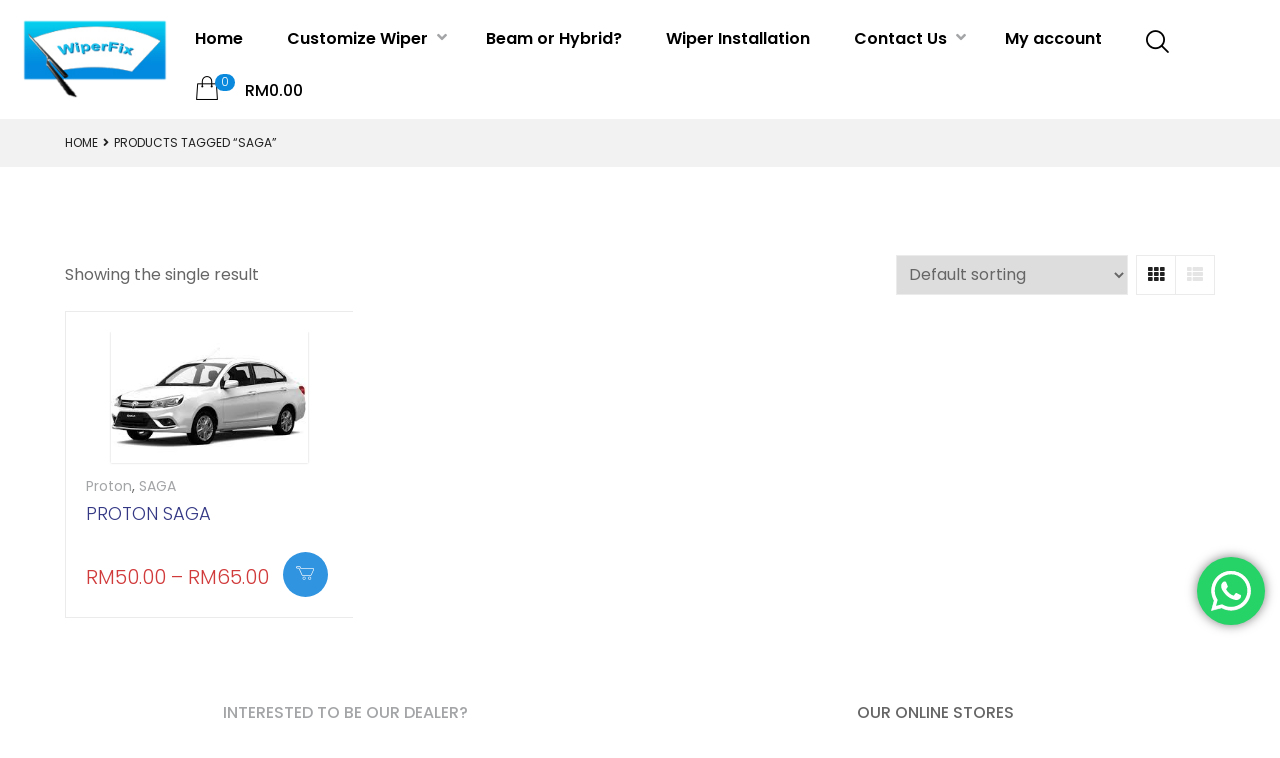

--- FILE ---
content_type: text/html; charset=UTF-8
request_url: https://wiperfix.my/product-tag/saga/
body_size: 36476
content:
<!DOCTYPE html>
<html lang="en-US" class="no-js">
<head>
    <meta charset="UTF-8">
    <meta name="viewport" content="width=device-width, initial-scale=1">
    <link rel="profile" href="https://gmpg.org/xfn/11">
    <meta name='robots' content='index, follow, max-image-preview:large, max-snippet:-1, max-video-preview:-1' />
	<style>img:is([sizes="auto" i], [sizes^="auto," i]) { contain-intrinsic-size: 3000px 1500px }</style>
	
	<!-- This site is optimized with the Yoast SEO plugin v25.1 - https://yoast.com/wordpress/plugins/seo/ -->
	<title>Saga Archives - Wiperfix</title>
	<link rel="canonical" href="https://wiperfix.my/product-tag/saga/" />
	<meta property="og:locale" content="en_US" />
	<meta property="og:type" content="article" />
	<meta property="og:title" content="Saga Archives - Wiperfix" />
	<meta property="og:url" content="https://wiperfix.my/product-tag/saga/" />
	<meta property="og:site_name" content="Wiperfix" />
	<meta name="twitter:card" content="summary_large_image" />
	<script type="application/ld+json" class="yoast-schema-graph">{"@context":"https://schema.org","@graph":[{"@type":"CollectionPage","@id":"https://wiperfix.my/product-tag/saga/","url":"https://wiperfix.my/product-tag/saga/","name":"Saga Archives - Wiperfix","isPartOf":{"@id":"https://wiperfix.my/#website"},"primaryImageOfPage":{"@id":"https://wiperfix.my/product-tag/saga/#primaryimage"},"image":{"@id":"https://wiperfix.my/product-tag/saga/#primaryimage"},"thumbnailUrl":"https://wiperfix.my/wp-content/uploads/2018/05/neww-saga.jpg","breadcrumb":{"@id":"https://wiperfix.my/product-tag/saga/#breadcrumb"},"inLanguage":"en-US"},{"@type":"ImageObject","inLanguage":"en-US","@id":"https://wiperfix.my/product-tag/saga/#primaryimage","url":"https://wiperfix.my/wp-content/uploads/2018/05/neww-saga.jpg","contentUrl":"https://wiperfix.my/wp-content/uploads/2018/05/neww-saga.jpg","width":275,"height":183},{"@type":"BreadcrumbList","@id":"https://wiperfix.my/product-tag/saga/#breadcrumb","itemListElement":[{"@type":"ListItem","position":1,"name":"Home","item":"https://wiperfix.my/"},{"@type":"ListItem","position":2,"name":"Saga"}]},{"@type":"WebSite","@id":"https://wiperfix.my/#website","url":"https://wiperfix.my/","name":"Wiperfix","description":"The leading wiper technology in Malaysia","publisher":{"@id":"https://wiperfix.my/#organization"},"potentialAction":[{"@type":"SearchAction","target":{"@type":"EntryPoint","urlTemplate":"https://wiperfix.my/?s={search_term_string}"},"query-input":{"@type":"PropertyValueSpecification","valueRequired":true,"valueName":"search_term_string"}}],"inLanguage":"en-US"},{"@type":"Organization","@id":"https://wiperfix.my/#organization","name":"Wiperfix","url":"https://wiperfix.my/","logo":{"@type":"ImageObject","inLanguage":"en-US","@id":"https://wiperfix.my/#/schema/logo/image/","url":"https://wiperfix.my/wp-content/uploads/2018/04/wiperfix-logo.png","contentUrl":"https://wiperfix.my/wp-content/uploads/2018/04/wiperfix-logo.png","width":160,"height":99,"caption":"Wiperfix"},"image":{"@id":"https://wiperfix.my/#/schema/logo/image/"}}]}</script>
	<!-- / Yoast SEO plugin. -->


<link rel='dns-prefetch' href='//www.googletagmanager.com' />
<link rel='dns-prefetch' href='//fonts.googleapis.com' />
<link href='https://fonts.gstatic.com' crossorigin rel='preconnect' />
<link rel="alternate" type="application/rss+xml" title="Wiperfix &raquo; Feed" href="https://wiperfix.my/feed/" />
<link rel="alternate" type="application/rss+xml" title="Wiperfix &raquo; Comments Feed" href="https://wiperfix.my/comments/feed/" />
<link rel="alternate" type="application/rss+xml" title="Wiperfix &raquo; Saga Tag Feed" href="https://wiperfix.my/product-tag/saga/feed/" />
<script type="text/javascript">
/* <![CDATA[ */
window._wpemojiSettings = {"baseUrl":"https:\/\/s.w.org\/images\/core\/emoji\/15.0.3\/72x72\/","ext":".png","svgUrl":"https:\/\/s.w.org\/images\/core\/emoji\/15.0.3\/svg\/","svgExt":".svg","source":{"concatemoji":"https:\/\/wiperfix.my\/wp-includes\/js\/wp-emoji-release.min.js?ver=a3f9bde64782aa63964f33f1b560f293"}};
/*! This file is auto-generated */
!function(i,n){var o,s,e;function c(e){try{var t={supportTests:e,timestamp:(new Date).valueOf()};sessionStorage.setItem(o,JSON.stringify(t))}catch(e){}}function p(e,t,n){e.clearRect(0,0,e.canvas.width,e.canvas.height),e.fillText(t,0,0);var t=new Uint32Array(e.getImageData(0,0,e.canvas.width,e.canvas.height).data),r=(e.clearRect(0,0,e.canvas.width,e.canvas.height),e.fillText(n,0,0),new Uint32Array(e.getImageData(0,0,e.canvas.width,e.canvas.height).data));return t.every(function(e,t){return e===r[t]})}function u(e,t,n){switch(t){case"flag":return n(e,"\ud83c\udff3\ufe0f\u200d\u26a7\ufe0f","\ud83c\udff3\ufe0f\u200b\u26a7\ufe0f")?!1:!n(e,"\ud83c\uddfa\ud83c\uddf3","\ud83c\uddfa\u200b\ud83c\uddf3")&&!n(e,"\ud83c\udff4\udb40\udc67\udb40\udc62\udb40\udc65\udb40\udc6e\udb40\udc67\udb40\udc7f","\ud83c\udff4\u200b\udb40\udc67\u200b\udb40\udc62\u200b\udb40\udc65\u200b\udb40\udc6e\u200b\udb40\udc67\u200b\udb40\udc7f");case"emoji":return!n(e,"\ud83d\udc26\u200d\u2b1b","\ud83d\udc26\u200b\u2b1b")}return!1}function f(e,t,n){var r="undefined"!=typeof WorkerGlobalScope&&self instanceof WorkerGlobalScope?new OffscreenCanvas(300,150):i.createElement("canvas"),a=r.getContext("2d",{willReadFrequently:!0}),o=(a.textBaseline="top",a.font="600 32px Arial",{});return e.forEach(function(e){o[e]=t(a,e,n)}),o}function t(e){var t=i.createElement("script");t.src=e,t.defer=!0,i.head.appendChild(t)}"undefined"!=typeof Promise&&(o="wpEmojiSettingsSupports",s=["flag","emoji"],n.supports={everything:!0,everythingExceptFlag:!0},e=new Promise(function(e){i.addEventListener("DOMContentLoaded",e,{once:!0})}),new Promise(function(t){var n=function(){try{var e=JSON.parse(sessionStorage.getItem(o));if("object"==typeof e&&"number"==typeof e.timestamp&&(new Date).valueOf()<e.timestamp+604800&&"object"==typeof e.supportTests)return e.supportTests}catch(e){}return null}();if(!n){if("undefined"!=typeof Worker&&"undefined"!=typeof OffscreenCanvas&&"undefined"!=typeof URL&&URL.createObjectURL&&"undefined"!=typeof Blob)try{var e="postMessage("+f.toString()+"("+[JSON.stringify(s),u.toString(),p.toString()].join(",")+"));",r=new Blob([e],{type:"text/javascript"}),a=new Worker(URL.createObjectURL(r),{name:"wpTestEmojiSupports"});return void(a.onmessage=function(e){c(n=e.data),a.terminate(),t(n)})}catch(e){}c(n=f(s,u,p))}t(n)}).then(function(e){for(var t in e)n.supports[t]=e[t],n.supports.everything=n.supports.everything&&n.supports[t],"flag"!==t&&(n.supports.everythingExceptFlag=n.supports.everythingExceptFlag&&n.supports[t]);n.supports.everythingExceptFlag=n.supports.everythingExceptFlag&&!n.supports.flag,n.DOMReady=!1,n.readyCallback=function(){n.DOMReady=!0}}).then(function(){return e}).then(function(){var e;n.supports.everything||(n.readyCallback(),(e=n.source||{}).concatemoji?t(e.concatemoji):e.wpemoji&&e.twemoji&&(t(e.twemoji),t(e.wpemoji)))}))}((window,document),window._wpemojiSettings);
/* ]]> */
</script>
<link rel='stylesheet' id='ht_ctc_main_css-css' href='https://wiperfix.my/wp-content/plugins/click-to-chat-for-whatsapp/new/inc/assets/css/main.css?ver=4.21' type='text/css' media='all' />
<link rel='stylesheet' id='js_composer_front-css' href='https://wiperfix.my/wp-content/plugins/js_composer/assets/css/js_composer.min.css?ver=7.5' type='text/css' media='all' />
<link rel='stylesheet' id='vc_tta_style-css' href='https://wiperfix.my/wp-content/plugins/js_composer/assets/css/js_composer_tta.min.css?ver=7.5' type='text/css' media='all' />
<style id='wp-emoji-styles-inline-css' type='text/css'>

	img.wp-smiley, img.emoji {
		display: inline !important;
		border: none !important;
		box-shadow: none !important;
		height: 1em !important;
		width: 1em !important;
		margin: 0 0.07em !important;
		vertical-align: -0.1em !important;
		background: none !important;
		padding: 0 !important;
	}
</style>
<link rel='stylesheet' id='wp-block-library-css' href='https://wiperfix.my/wp-includes/css/dist/block-library/style.min.css?ver=a3f9bde64782aa63964f33f1b560f293' type='text/css' media='all' />
<style id='classic-theme-styles-inline-css' type='text/css'>
/*! This file is auto-generated */
.wp-block-button__link{color:#fff;background-color:#32373c;border-radius:9999px;box-shadow:none;text-decoration:none;padding:calc(.667em + 2px) calc(1.333em + 2px);font-size:1.125em}.wp-block-file__button{background:#32373c;color:#fff;text-decoration:none}
</style>
<style id='global-styles-inline-css' type='text/css'>
:root{--wp--preset--aspect-ratio--square: 1;--wp--preset--aspect-ratio--4-3: 4/3;--wp--preset--aspect-ratio--3-4: 3/4;--wp--preset--aspect-ratio--3-2: 3/2;--wp--preset--aspect-ratio--2-3: 2/3;--wp--preset--aspect-ratio--16-9: 16/9;--wp--preset--aspect-ratio--9-16: 9/16;--wp--preset--color--black: #000000;--wp--preset--color--cyan-bluish-gray: #abb8c3;--wp--preset--color--white: #ffffff;--wp--preset--color--pale-pink: #f78da7;--wp--preset--color--vivid-red: #cf2e2e;--wp--preset--color--luminous-vivid-orange: #ff6900;--wp--preset--color--luminous-vivid-amber: #fcb900;--wp--preset--color--light-green-cyan: #7bdcb5;--wp--preset--color--vivid-green-cyan: #00d084;--wp--preset--color--pale-cyan-blue: #8ed1fc;--wp--preset--color--vivid-cyan-blue: #0693e3;--wp--preset--color--vivid-purple: #9b51e0;--wp--preset--gradient--vivid-cyan-blue-to-vivid-purple: linear-gradient(135deg,rgba(6,147,227,1) 0%,rgb(155,81,224) 100%);--wp--preset--gradient--light-green-cyan-to-vivid-green-cyan: linear-gradient(135deg,rgb(122,220,180) 0%,rgb(0,208,130) 100%);--wp--preset--gradient--luminous-vivid-amber-to-luminous-vivid-orange: linear-gradient(135deg,rgba(252,185,0,1) 0%,rgba(255,105,0,1) 100%);--wp--preset--gradient--luminous-vivid-orange-to-vivid-red: linear-gradient(135deg,rgba(255,105,0,1) 0%,rgb(207,46,46) 100%);--wp--preset--gradient--very-light-gray-to-cyan-bluish-gray: linear-gradient(135deg,rgb(238,238,238) 0%,rgb(169,184,195) 100%);--wp--preset--gradient--cool-to-warm-spectrum: linear-gradient(135deg,rgb(74,234,220) 0%,rgb(151,120,209) 20%,rgb(207,42,186) 40%,rgb(238,44,130) 60%,rgb(251,105,98) 80%,rgb(254,248,76) 100%);--wp--preset--gradient--blush-light-purple: linear-gradient(135deg,rgb(255,206,236) 0%,rgb(152,150,240) 100%);--wp--preset--gradient--blush-bordeaux: linear-gradient(135deg,rgb(254,205,165) 0%,rgb(254,45,45) 50%,rgb(107,0,62) 100%);--wp--preset--gradient--luminous-dusk: linear-gradient(135deg,rgb(255,203,112) 0%,rgb(199,81,192) 50%,rgb(65,88,208) 100%);--wp--preset--gradient--pale-ocean: linear-gradient(135deg,rgb(255,245,203) 0%,rgb(182,227,212) 50%,rgb(51,167,181) 100%);--wp--preset--gradient--electric-grass: linear-gradient(135deg,rgb(202,248,128) 0%,rgb(113,206,126) 100%);--wp--preset--gradient--midnight: linear-gradient(135deg,rgb(2,3,129) 0%,rgb(40,116,252) 100%);--wp--preset--font-size--small: 13px;--wp--preset--font-size--medium: 20px;--wp--preset--font-size--large: 36px;--wp--preset--font-size--x-large: 42px;--wp--preset--spacing--20: 0.44rem;--wp--preset--spacing--30: 0.67rem;--wp--preset--spacing--40: 1rem;--wp--preset--spacing--50: 1.5rem;--wp--preset--spacing--60: 2.25rem;--wp--preset--spacing--70: 3.38rem;--wp--preset--spacing--80: 5.06rem;--wp--preset--shadow--natural: 6px 6px 9px rgba(0, 0, 0, 0.2);--wp--preset--shadow--deep: 12px 12px 50px rgba(0, 0, 0, 0.4);--wp--preset--shadow--sharp: 6px 6px 0px rgba(0, 0, 0, 0.2);--wp--preset--shadow--outlined: 6px 6px 0px -3px rgba(255, 255, 255, 1), 6px 6px rgba(0, 0, 0, 1);--wp--preset--shadow--crisp: 6px 6px 0px rgba(0, 0, 0, 1);}:where(.is-layout-flex){gap: 0.5em;}:where(.is-layout-grid){gap: 0.5em;}body .is-layout-flex{display: flex;}.is-layout-flex{flex-wrap: wrap;align-items: center;}.is-layout-flex > :is(*, div){margin: 0;}body .is-layout-grid{display: grid;}.is-layout-grid > :is(*, div){margin: 0;}:where(.wp-block-columns.is-layout-flex){gap: 2em;}:where(.wp-block-columns.is-layout-grid){gap: 2em;}:where(.wp-block-post-template.is-layout-flex){gap: 1.25em;}:where(.wp-block-post-template.is-layout-grid){gap: 1.25em;}.has-black-color{color: var(--wp--preset--color--black) !important;}.has-cyan-bluish-gray-color{color: var(--wp--preset--color--cyan-bluish-gray) !important;}.has-white-color{color: var(--wp--preset--color--white) !important;}.has-pale-pink-color{color: var(--wp--preset--color--pale-pink) !important;}.has-vivid-red-color{color: var(--wp--preset--color--vivid-red) !important;}.has-luminous-vivid-orange-color{color: var(--wp--preset--color--luminous-vivid-orange) !important;}.has-luminous-vivid-amber-color{color: var(--wp--preset--color--luminous-vivid-amber) !important;}.has-light-green-cyan-color{color: var(--wp--preset--color--light-green-cyan) !important;}.has-vivid-green-cyan-color{color: var(--wp--preset--color--vivid-green-cyan) !important;}.has-pale-cyan-blue-color{color: var(--wp--preset--color--pale-cyan-blue) !important;}.has-vivid-cyan-blue-color{color: var(--wp--preset--color--vivid-cyan-blue) !important;}.has-vivid-purple-color{color: var(--wp--preset--color--vivid-purple) !important;}.has-black-background-color{background-color: var(--wp--preset--color--black) !important;}.has-cyan-bluish-gray-background-color{background-color: var(--wp--preset--color--cyan-bluish-gray) !important;}.has-white-background-color{background-color: var(--wp--preset--color--white) !important;}.has-pale-pink-background-color{background-color: var(--wp--preset--color--pale-pink) !important;}.has-vivid-red-background-color{background-color: var(--wp--preset--color--vivid-red) !important;}.has-luminous-vivid-orange-background-color{background-color: var(--wp--preset--color--luminous-vivid-orange) !important;}.has-luminous-vivid-amber-background-color{background-color: var(--wp--preset--color--luminous-vivid-amber) !important;}.has-light-green-cyan-background-color{background-color: var(--wp--preset--color--light-green-cyan) !important;}.has-vivid-green-cyan-background-color{background-color: var(--wp--preset--color--vivid-green-cyan) !important;}.has-pale-cyan-blue-background-color{background-color: var(--wp--preset--color--pale-cyan-blue) !important;}.has-vivid-cyan-blue-background-color{background-color: var(--wp--preset--color--vivid-cyan-blue) !important;}.has-vivid-purple-background-color{background-color: var(--wp--preset--color--vivid-purple) !important;}.has-black-border-color{border-color: var(--wp--preset--color--black) !important;}.has-cyan-bluish-gray-border-color{border-color: var(--wp--preset--color--cyan-bluish-gray) !important;}.has-white-border-color{border-color: var(--wp--preset--color--white) !important;}.has-pale-pink-border-color{border-color: var(--wp--preset--color--pale-pink) !important;}.has-vivid-red-border-color{border-color: var(--wp--preset--color--vivid-red) !important;}.has-luminous-vivid-orange-border-color{border-color: var(--wp--preset--color--luminous-vivid-orange) !important;}.has-luminous-vivid-amber-border-color{border-color: var(--wp--preset--color--luminous-vivid-amber) !important;}.has-light-green-cyan-border-color{border-color: var(--wp--preset--color--light-green-cyan) !important;}.has-vivid-green-cyan-border-color{border-color: var(--wp--preset--color--vivid-green-cyan) !important;}.has-pale-cyan-blue-border-color{border-color: var(--wp--preset--color--pale-cyan-blue) !important;}.has-vivid-cyan-blue-border-color{border-color: var(--wp--preset--color--vivid-cyan-blue) !important;}.has-vivid-purple-border-color{border-color: var(--wp--preset--color--vivid-purple) !important;}.has-vivid-cyan-blue-to-vivid-purple-gradient-background{background: var(--wp--preset--gradient--vivid-cyan-blue-to-vivid-purple) !important;}.has-light-green-cyan-to-vivid-green-cyan-gradient-background{background: var(--wp--preset--gradient--light-green-cyan-to-vivid-green-cyan) !important;}.has-luminous-vivid-amber-to-luminous-vivid-orange-gradient-background{background: var(--wp--preset--gradient--luminous-vivid-amber-to-luminous-vivid-orange) !important;}.has-luminous-vivid-orange-to-vivid-red-gradient-background{background: var(--wp--preset--gradient--luminous-vivid-orange-to-vivid-red) !important;}.has-very-light-gray-to-cyan-bluish-gray-gradient-background{background: var(--wp--preset--gradient--very-light-gray-to-cyan-bluish-gray) !important;}.has-cool-to-warm-spectrum-gradient-background{background: var(--wp--preset--gradient--cool-to-warm-spectrum) !important;}.has-blush-light-purple-gradient-background{background: var(--wp--preset--gradient--blush-light-purple) !important;}.has-blush-bordeaux-gradient-background{background: var(--wp--preset--gradient--blush-bordeaux) !important;}.has-luminous-dusk-gradient-background{background: var(--wp--preset--gradient--luminous-dusk) !important;}.has-pale-ocean-gradient-background{background: var(--wp--preset--gradient--pale-ocean) !important;}.has-electric-grass-gradient-background{background: var(--wp--preset--gradient--electric-grass) !important;}.has-midnight-gradient-background{background: var(--wp--preset--gradient--midnight) !important;}.has-small-font-size{font-size: var(--wp--preset--font-size--small) !important;}.has-medium-font-size{font-size: var(--wp--preset--font-size--medium) !important;}.has-large-font-size{font-size: var(--wp--preset--font-size--large) !important;}.has-x-large-font-size{font-size: var(--wp--preset--font-size--x-large) !important;}
:where(.wp-block-post-template.is-layout-flex){gap: 1.25em;}:where(.wp-block-post-template.is-layout-grid){gap: 1.25em;}
:where(.wp-block-columns.is-layout-flex){gap: 2em;}:where(.wp-block-columns.is-layout-grid){gap: 2em;}
:root :where(.wp-block-pullquote){font-size: 1.5em;line-height: 1.6;}
</style>
<style id='woocommerce-inline-inline-css' type='text/css'>
.woocommerce form .form-row .required { visibility: visible; }
</style>
<link rel='stylesheet' id='aws-style-css' href='https://wiperfix.my/wp-content/plugins/advanced-woo-search/assets/css/common.min.css?ver=3.33' type='text/css' media='all' />
<link rel='stylesheet' id='brands-styles-css' href='https://wiperfix.my/wp-content/plugins/woocommerce/assets/css/brands.css?ver=9.8.5' type='text/css' media='all' />
<link rel='stylesheet' id='ezboozt-style-css' href='https://wiperfix.my/wp-content/themes/ezboozt/style.css?ver=a3f9bde64782aa63964f33f1b560f293' type='text/css' media='all' />
<link rel='stylesheet' id='tippyjs-css' href='https://wiperfix.my/wp-content/themes/ezboozt/assets/css/tippy.css?ver=a3f9bde64782aa63964f33f1b560f293' type='text/css' media='all' />
<link rel='stylesheet' id='ezboozt-opal-icon-css' href='https://wiperfix.my/wp-content/themes/ezboozt/assets/css/opal-icon.css?ver=a3f9bde64782aa63964f33f1b560f293' type='text/css' media='all' />
<link rel='stylesheet' id='ezboozt-woocommerce-product-block-css' href='https://wiperfix.my/wp-content/themes/ezboozt/assets/css/woocommerce/product-block-8.css?ver=a3f9bde64782aa63964f33f1b560f293' type='text/css' media='all' />
<link rel='stylesheet' id='ezboozt-style-responsive-css' href='https://wiperfix.my/wp-content/themes/ezboozt/assets/css/responsive.css?ver=a3f9bde64782aa63964f33f1b560f293' type='text/css' media='all' />
<style id='ezboozt-style-responsive-inline-css' type='text/css'>
body, input, button, button[type="submit"], select, textarea{font-family:"Poppins", -apple-system, BlinkMacSystemFont, "Segoe UI", Roboto, "Helvetica Neue", Arial, sans-serif;font-weight:400;font-size:16px;line-height:30px;color:#666666}.vc_custom_heading.vc_gitem-post-data-source-post_excerpt{}.c-heading{color:#222222;}.c-primary{color:#0b8add;}.bg-primary{background-color:#0b8add;}.b-primary{border-color:#0b8add;}.button-primary:hover{background-color:#0869aa;border-color:#0869aa;}.c-secondary {color:#e55640;}.bg-secondary {background-color:#e55640;}.b-secondary{border-color:#e55640;}.button-secondary:hover{background-color:#d3351d;}.tertiary-font {font-family:"Poppins", -apple-system, BlinkMacSystemFont, "Segoe UI", Roboto, "Helvetica Neue", Arial, sans-serif;font-weight:300;}.quaternary-font {font-family:"Poppins", -apple-system, BlinkMacSystemFont, "Segoe UI", Roboto, "Helvetica Neue", Arial, sans-serif;font-weight:600; }.c-body, input[type="text"], input[type="email"], input[type="url"], input[type="password"], input[type="search"], input[type="number"], input[type="tel"], input[type="range"], input[type="date"], input[type="month"], input[type="week"], input[type="time"], input[type="datetime"], input[type="datetime-local"], input[type="color"], textarea, .mainmenu-container ul ul .menu-item > a, .mainmenu-container li a span, .opal-header-skin-custom .site-header .sub-menu a:not(.vc_btn3),.opal-header-skin-custom .site-header .sub-menu-inner a:not(.vc_btn3), .opal-header-sticky-skin-custom #opal-header-sticky .sub-menu-inner a:not(.vc_btn3), .opal-header-skin-dark .site-header .sub-menu-inner a:not(.vc_btn3), .opal-header-sticky-skin-dark #opal-header-sticky .sub-menu-inner a:not(.vc_btn3), .site-header-account .account-links-menu li a,.site-header-account .account-dashboard li a, .opal-header-skin-custom .site-header .site-header-account .account-links-menu li a,.opal-header-skin-custom .site-header .site-header-account .account-dashboard li a, .widget .tagcloud a, .widget.widget_tag_cloud a, .opal-custom-menu-inline .widget_nav_menu li ul a, .opal-body-color-scheme-dark textarea:focus, .owl-theme.woocommerce-carousel.nav-style-4 .owl-nav .owl-prev, .owl-theme.woocommerce-carousel.nav-style-4 .owl-nav .owl-next, .owl-theme.owl-carousel.nav-style-4 .owl-nav .owl-prev, .entry-gallery .nav-style-4.gallery .owl-nav .owl-prev, .woocommerce .woocommerce-carousel ul.owl-theme.nav-style-4.products .owl-nav .owl-prev, .woocommerce-product-carousel ul.owl-theme.nav-style-4.products .owl-nav .owl-prev, .owl-theme.owl-carousel.nav-style-4 .owl-nav .owl-next, .entry-gallery .nav-style-4.gallery .owl-nav .owl-next, .woocommerce .woocommerce-carousel ul.owl-theme.nav-style-4.products .owl-nav .owl-next, .woocommerce-product-carousel ul.owl-theme.nav-style-4.products .owl-nav .owl-next, .otf-promo-banner.color-schema-dark .widget ul li a, .otf-promo-banner.style-3 .subtitle, .otf-teams.otf-teams-style-4 .content-desc, .otf-testimonials.style1 .owl-theme .owl-nav .owl-prev, .otf-testimonials.style1 .entry-gallery .gallery .owl-nav .owl-prev, .entry-gallery .otf-testimonials.style1 .gallery .owl-nav .owl-prev, .otf-testimonials.style1 .owl-theme .owl-nav .owl-next, .otf-testimonials.style1 .entry-gallery .gallery .owl-nav .owl-next, .entry-gallery .otf-testimonials.style1 .gallery .owl-nav .owl-next, .opal-style-1 .dgwt-wcas-preloader:before, .woocommerce-shipping-fields .select2-container--default .select2-selection--single .select2-selection__rendered, .woocommerce-billing-fields .select2-container--default .select2-selection--single .select2-selection__rendered, .opal-currency_switcher .list-currency button[type="submit"], .widget .woof_list_label li .woof_label_term, .opal-style-1.search-form-wapper .search-submit span, .opal-style-1.search-form-wapper .search-submit span:before, .product-style-15 li.product:not(.otf-product-list) .yith-wcwl-add-to-wishlist > div > a:before,.product-style-15 li.product:not(.otf-product-list) .compare:before {color:#666666; }h2.widget-title,h2.widgettitle, .c-heading, .form-row label, fieldset legend, article.type-post .entry-content .more-link, body.single-post .entry-meta a, .blog article.type-post .entry-meta a, .archive article.type-post .entry-meta a, .blog article.type-post .more-link, .archive article.type-post .more-link, .entry-meta a, .site-header-account .login-form-title, body.wpb-js-composer .vc_tta.vc_general.vc_tta-tabs .vc_tta-panel-title > a span, table.shop_table_responsive tbody th, .filter-toggle, .filter-close, table.cart:not(.wishlist_table) th, table.cart:not(.wishlist_table) .product-name a, table.cart:not(.wishlist_table) .product-subtotal .woocommerce-Price-amount, .cart-collaterals .cart_totals .order-total .woocommerce-Price-amount, .checkout_coupon .form-row-last:before, #payment .payment_methods > .wc_payment_method > label, table.woocommerce-checkout-review-order-table th, table.woocommerce-checkout-review-order-table .order-total .woocommerce-Price-amount, table.woocommerce-checkout-review-order-table .product-name, .woocommerce-billing-fields > h3, .cart th,.shop_table th, .woocommerce-account .woocommerce-MyAccount-content strong,.woocommerce-account .woocommerce-MyAccount-content .woocommerce-Price-amount, .otf-sorting .display-mode button.active, .otf-sorting .display-mode button:hover, .woocommerce-Tabs-panel table.shop_attributes th, .woocommerce-tabs#otf-accordion-container [data-accordion] [data-control], .single-product table.variations label, .single-product div.product .product_title, .single-product div.product .product_meta span, .widget .woof_list_checkbox input[type="checkbox"] + label:after, .widget .woof_list_checkbox input[type="checkbox"]:checked + label, .widget .woof_list_radio input[type="radio"]:checked + label, .vc_custom_heading h1, .vc_custom_heading h2, .vc_custom_heading h3, .vc_custom_heading h4, .vc_custom_heading h5, .vc_custom_heading h6 {color:#222222; }.btn-link, .button-link, .more-link, .mainmenu-container .menu > li.current-menu-item > a, .mainmenu-container ul ul .menu-item > a:hover, .mainmenu-container ul ul .menu-item > a:active, .mainmenu-container ul ul .menu-item > a:focus, .mainmenu-container li.current-menu-parent > a, .mainmenu-container .menu-item > a:hover, .opal-header-skin-dark #opal-header-sticky .main-navigation .top-menu > li > a:hover,.opal-header-sticky-skin-dark #opal-header-sticky .main-navigation .top-menu > li > a:hover, .opal-header-skin-custom .site-header a:not(.vc_btn3):hover, .opal-header-skin-custom .site-header a:not(.vc_btn3):active, .opal-header-skin-custom .site-header a:not(.vc_btn3):focus,.opal-header-skin-custom .site-header .main-navigation .top-menu > li > a:hover,.opal-header-skin-custom .site-header .main-navigation .top-menu > li > a:active,.opal-header-skin-custom .site-header .main-navigation .top-menu > li > a:focus, .opal-header-sticky-skin-custom #opal-header-sticky a:not(.vc_btn3):hover, .opal-header-sticky-skin-custom #opal-header-sticky a:not(.vc_btn3):active, .opal-header-sticky-skin-custom #opal-header-sticky a:not(.vc_btn3):focus,.opal-header-sticky-skin-custom #opal-header-sticky .main-navigation .top-menu > li > a:hover,.opal-header-sticky-skin-custom #opal-header-sticky .main-navigation .top-menu > li > a:active,.opal-header-sticky-skin-custom #opal-header-sticky .main-navigation .top-menu > li > a:focus, .opal-menu-canvas .current-menu-item > a, .opal-header-skin-dark .site-header a:not(.vc_btn3):hover, .opal-header-skin-dark .site-header a:not(.vc_btn3):active, .opal-header-skin-dark .site-header a:not(.vc_btn3):focus, .opal-header-sticky-skin-dark #opal-header-sticky a:not(.vc_btn3):hover, .opal-header-sticky-skin-dark #opal-header-sticky a:not(.vc_btn3):active, .opal-header-sticky-skin-dark #opal-header-sticky a:not(.vc_btn3):focus, .error404 .error-title, .breadcrumb li.current,.button-outline-primary, .otf-pricing.style-2 .button-primary, .otf-pricing.style-2 input[type="button"], .otf-pricing.style-2 input[type="submit"], .otf-pricing.style-2 button[type="submit"], .otf-pricing.style-2 .entry-footer .edit-link a.post-edit-link, .entry-footer .edit-link .otf-pricing.style-2 a.post-edit-link, .otf-pricing.style-2 .wc-proceed-to-checkout .button, .wc-proceed-to-checkout .otf-pricing.style-2 .button, .otf-pricing.style-2 .woocommerce-MyAccount-content .woocommerce-Pagination .woocommerce-button, .woocommerce-MyAccount-content .woocommerce-Pagination .otf-pricing.style-2 .woocommerce-button, .otf-pricing.style-2 .widget_shopping_cart .buttons .button, .widget_shopping_cart .buttons .otf-pricing.style-2 .button, .otf-pricing.style-2 .button-secondary, .otf-pricing.style-2 .secondary-button .search-submit, .secondary-button .otf-pricing.style-2 .search-submit, .widget_shopping_cart .buttons .button:nth-child(odd), .c-primary, .opal-header-sticky-skin-custom #opal-header-sticky a.checkout:not(.vc_btn3), .main-navigation .menu-item > a:hover, .navigation-button .menu-toggle:hover, .navigation-button .menu-toggle:focus, .opal-archive-style-2 article.otf-post-style:not(:first-child):not(.sticky) .entry-content .more-link:hover, .scrollup:hover .icon, .site-header-account .account-dropdown a.register-link, .site-header-account .account-dropdown a.lostpass-link, .site-header-account .account-links-menu li a:hover,.site-header-account .account-dashboard li a:hover, .opal-header-skin-custom .site-header .site-header-account .account-dropdown a:not(.vc_btn3), .opal-header-skin-custom .site-header .site-header-account .account-links-menu li a:hover,.opal-header-skin-custom .site-header .site-header-account .account-dashboard li a:hover, #secondary .widget_product_categories ul li.current-cat > a, .opal-custom-menu-inline .widget ul li a:hover, .owl-theme.woocommerce-carousel.nav-style-4 .owl-nav .owl-prev:hover,.owl-theme.woocommerce-carousel.nav-style-4 .owl-nav .owl-next:hover, .owl-theme.owl-carousel.nav-style-4 .owl-nav .owl-prev:hover, .entry-gallery .nav-style-4.gallery .owl-nav .owl-prev:hover, .woocommerce .woocommerce-carousel ul.owl-theme.nav-style-4.products .owl-nav .owl-prev:hover, .woocommerce-product-carousel ul.owl-theme.nav-style-4.products .owl-nav .owl-prev:hover,.owl-theme.owl-carousel.nav-style-4 .owl-nav .owl-next:hover,.entry-gallery .nav-style-4.gallery .owl-nav .owl-next:hover,.woocommerce .woocommerce-carousel ul.owl-theme.nav-style-4.products .owl-nav .owl-next:hover,.woocommerce-product-carousel ul.owl-theme.nav-style-4.products .owl-nav .owl-next:hover, .vc_tta-accordion.vc_tta-style-opal-style .vc_tta-panel-title:hover, .vc_tta-accordion.vc_tta-style-opal-style .vc_active .vc_tta-panel-title, div.vc_gitem-post-data-source-post_title a:hover, .otf-pricing.style-3.recommend .price, .otf-pricing.style-4 .title, .otf-promo-banner .meta.outside-style a:hover, .otf-promo-banner.color-schema-light a:hover, .otf-promo-banner.color-schema-light:hover .title, .otf-promo-banner.color-schema-light:hover a, .otf-promo-banner.color-schema-dark a:hover, .otf-promo-banner.color-schema-dark .widget ul li a:hover, .otf-promo-banner.color-schema-dark:hover .title, .otf-promo-banner.color-schema-dark:hover a, .otf-promo-banner.style-5 .title, .otf-promo-banner.style-5 .sub-categories li a:hover, .colors-scheme-light .otf-menu-social.round a:hover, .colors-scheme-light .otf-menu-social.round a:focus, .colors-scheme-light .otf-menu-social.square a:hover, .colors-scheme-light .otf-menu-social.square a:focus, .otf-testimonials.style2 .owl-theme .owl-nav .owl-prev:hover, .otf-testimonials.style2 .entry-gallery .gallery .owl-nav .owl-prev:hover, .entry-gallery .otf-testimonials.style2 .gallery .owl-nav .owl-prev:hover, .otf-testimonials.style2 .owl-theme .owl-nav .owl-next:hover, .otf-testimonials.style2 .entry-gallery .gallery .owl-nav .owl-next:hover, .entry-gallery .otf-testimonials.style2 .gallery .owl-nav .owl-next:hover, .otf-testimonials.style7 .title-box a, .otf-product-banner .woocommerce-Price-amount, .opal-currency_switcher .list-currency button[type="submit"]:hover, .opal-currency_switcher .list-currency li.active button[type="submit"], ul.products li.product.otf-product-list .price, ul.products li.product .posted_in a:hover, .single-product .woocommerce-tabs .wc-tabs .active a, .button-wrapper #chart-button, .widget_rating_filter ul li.chosen a,.woocommerce-widget-layered-nav ul li.chosen a,.widget_product_brands ul li.chosen a, .product_list_widget a:hover, .product_list_widget a:active, .product_list_widget a:focus, .woocommerce-product-list a:hover, .woocommerce-product-list a:active, .woocommerce-product-list a:focus, .product-style-14 li.product:not(.otf-product-list) .woocommerce-loop-product__title a:hover, .product-style-14 li.product:not(.otf-product-list) .woocommerce-loop-product__title:hover, .product-style-16 li.product:not(.otf-product-list) .price, .product-style-8 li.product:not(.otf-product-list) .woocommerce-loop-product__title a:hover, .product-style-8 .woocommerce-product-list li .product-title a:hover, .owl-theme.woocommerce-carousel.nav-style-2 .owl-nav [class*=owl]:hover:before, .entry-gallery .woocommerce-carousel.nav-style-2.gallery .owl-nav [class*=owl]:hover:before, .owl-theme.owl-carousel.nav-style-2 .owl-nav [class*=owl]:hover:before, .entry-gallery .nav-style-2.gallery .owl-nav [class*=owl]:hover:before, .woocommerce .woocommerce-carousel ul.owl-theme.nav-style-2.products .owl-nav [class*=owl]:hover:before, .woocommerce-product-carousel ul.owl-theme.nav-style-2.products .owl-nav [class*=owl]:hover:before, .owl-theme.woocommerce-carousel.nav-style-3 .owl-nav [class*=owl]:hover:before, .entry-gallery .woocommerce-carousel.nav-style-3.gallery .owl-nav [class*=owl]:hover:before, .owl-theme.owl-carousel.nav-style-3 .owl-nav [class*=owl]:hover:before, .entry-gallery .nav-style-3.gallery .owl-nav [class*=owl]:hover:before, .woocommerce .woocommerce-carousel ul.owl-theme.nav-style-3.products .owl-nav [class*=owl]:hover:before, .woocommerce-product-carousel ul.owl-theme.nav-style-3.products .owl-nav [class*=owl]:hover:before, .owl-theme.woocommerce-carousel.nav-style-5 .owl-nav [class*=owl]:hover:before, .entry-gallery .woocommerce-carousel.nav-style-5.gallery .owl-nav [class*=owl]:hover:before, .owl-theme.owl-carousel.nav-style-5 .owl-nav [class*=owl]:hover:before, .entry-gallery .nav-style-5.gallery .owl-nav [class*=owl]:hover:before, .woocommerce .woocommerce-carousel ul.owl-theme.nav-style-5.products .owl-nav [class*=owl]:hover:before, .woocommerce-product-carousel ul.owl-theme.nav-style-5.products .owl-nav [class*=owl]:hover:before, .vc_custom_heading h1 a:hover, .vc_custom_heading h2 a:hover, .vc_custom_heading h3 a:hover, .vc_custom_heading h4 a:hover, .vc_custom_heading h5 a:hover, .vc_custom_heading h6 a:hover, a.vc_btn3.vc_btn3-style-link:hover, a.vc_btn3.vc_btn3-style-link:focus, a.vc_btn3.vc_btn3-style-link:active, a.vc_btn3.vc_btn3-style-link.c-primary, .opal-header-sticky-skin-custom #opal-header-sticky a.vc_btn3.vc_btn3-style-link.checkout:not(.vc_btn3), .main-navigation .menu-item > a.vc_btn3.vc_btn3-style-link:hover, .navigation-button a.vc_btn3.vc_btn3-style-link.menu-toggle:hover, .navigation-button a.vc_btn3.vc_btn3-style-link.menu-toggle:focus, .opal-archive-style-2 article.otf-post-style:not(:first-child):not(.sticky) .entry-content a.vc_btn3.vc_btn3-style-link.more-link:hover, .scrollup:hover a.vc_btn3.vc_btn3-style-link.icon, .site-header-account .account-dropdown a.vc_btn3.vc_btn3-style-link.register-link, .site-header-account .account-dropdown a.vc_btn3.vc_btn3-style-link.lostpass-link, .site-header-account .account-links-menu li a.vc_btn3.vc_btn3-style-link:hover,.site-header-account .account-dashboard li a.vc_btn3.vc_btn3-style-link:hover, .opal-header-skin-custom .site-header .site-header-account .account-dropdown a.vc_btn3.vc_btn3-style-link:not(.vc_btn3), #secondary .widget_product_categories ul li.current-cat > a.vc_btn3.vc_btn3-style-link, .opal-custom-menu-inline .widget ul li a.vc_btn3.vc_btn3-style-link:hover, .owl-theme.woocommerce-carousel.nav-style-4 .owl-nav a.vc_btn3.vc_btn3-style-link.owl-prev:hover,.owl-theme.woocommerce-carousel.nav-style-4 .owl-nav a.vc_btn3.vc_btn3-style-link.owl-next:hover, .owl-theme.owl-carousel.nav-style-4 .owl-nav a.vc_btn3.vc_btn3-style-link.owl-prev:hover, .entry-gallery .nav-style-4.gallery .owl-nav a.vc_btn3.vc_btn3-style-link.owl-prev:hover, .woocommerce .woocommerce-carousel ul.owl-theme.nav-style-4.products .owl-nav a.vc_btn3.vc_btn3-style-link.owl-prev:hover, .woocommerce-product-carousel ul.owl-theme.nav-style-4.products .owl-nav a.vc_btn3.vc_btn3-style-link.owl-prev:hover,.owl-theme.owl-carousel.nav-style-4 .owl-nav a.vc_btn3.vc_btn3-style-link.owl-next:hover,.entry-gallery .nav-style-4.gallery .owl-nav a.vc_btn3.vc_btn3-style-link.owl-next:hover,.woocommerce .woocommerce-carousel ul.owl-theme.nav-style-4.products .owl-nav a.vc_btn3.vc_btn3-style-link.owl-next:hover,.woocommerce-product-carousel ul.owl-theme.nav-style-4.products .owl-nav a.vc_btn3.vc_btn3-style-link.owl-next:hover, .vc_tta-accordion.vc_tta-style-opal-style a.vc_btn3.vc_btn3-style-link.vc_tta-panel-title:hover, .vc_tta-accordion.vc_tta-style-opal-style .vc_active a.vc_btn3.vc_btn3-style-link.vc_tta-panel-title, div.vc_gitem-post-data-source-post_title a.vc_btn3.vc_btn3-style-link:hover, .otf-pricing.style-3.recommend a.vc_btn3.vc_btn3-style-link.price, .otf-pricing.style-4 a.vc_btn3.vc_btn3-style-link.title, .otf-promo-banner .meta.outside-style a.vc_btn3.vc_btn3-style-link:hover, .otf-promo-banner.color-schema-light a.vc_btn3.vc_btn3-style-link:hover, .otf-promo-banner.color-schema-light:hover a.vc_btn3.vc_btn3-style-link, .otf-promo-banner.color-schema-dark a.vc_btn3.vc_btn3-style-link:hover, .otf-promo-banner.color-schema-dark:hover a.vc_btn3.vc_btn3-style-link, .otf-promo-banner.style-5 a.vc_btn3.vc_btn3-style-link.title, .otf-promo-banner.style-5 .sub-categories li a.vc_btn3.vc_btn3-style-link:hover, .colors-scheme-light .otf-menu-social.round a.vc_btn3.vc_btn3-style-link:hover, .colors-scheme-light .otf-menu-social.round a.vc_btn3.vc_btn3-style-link:focus, .colors-scheme-light .otf-menu-social.square a.vc_btn3.vc_btn3-style-link:hover, .colors-scheme-light .otf-menu-social.square a.vc_btn3.vc_btn3-style-link:focus, .otf-testimonials.style2 .owl-theme .owl-nav a.vc_btn3.vc_btn3-style-link.owl-prev:hover, .otf-testimonials.style2 .entry-gallery .gallery .owl-nav a.vc_btn3.vc_btn3-style-link.owl-prev:hover, .entry-gallery .otf-testimonials.style2 .gallery .owl-nav a.vc_btn3.vc_btn3-style-link.owl-prev:hover, .otf-testimonials.style2 .owl-theme .owl-nav a.vc_btn3.vc_btn3-style-link.owl-next:hover, .otf-testimonials.style2 .entry-gallery .gallery .owl-nav a.vc_btn3.vc_btn3-style-link.owl-next:hover, .entry-gallery .otf-testimonials.style2 .gallery .owl-nav a.vc_btn3.vc_btn3-style-link.owl-next:hover, .otf-testimonials.style7 .title-box a.vc_btn3.vc_btn3-style-link, .otf-product-banner a.vc_btn3.vc_btn3-style-link.woocommerce-Price-amount, ul.products li.product.otf-product-list a.vc_btn3.vc_btn3-style-link.price, ul.products li.product .posted_in a.vc_btn3.vc_btn3-style-link:hover, .single-product .woocommerce-tabs .wc-tabs .active a.vc_btn3.vc_btn3-style-link, .button-wrapper a.vc_btn3.vc_btn3-style-link#chart-button, .widget_rating_filter ul li.chosen a.vc_btn3.vc_btn3-style-link,.woocommerce-widget-layered-nav ul li.chosen a.vc_btn3.vc_btn3-style-link,.widget_product_brands ul li.chosen a.vc_btn3.vc_btn3-style-link, .product_list_widget a.vc_btn3.vc_btn3-style-link:hover, .product_list_widget a.vc_btn3.vc_btn3-style-link:active, .product_list_widget a.vc_btn3.vc_btn3-style-link:focus, .woocommerce-product-list a.vc_btn3.vc_btn3-style-link:hover, .woocommerce-product-list a.vc_btn3.vc_btn3-style-link:active, .woocommerce-product-list a.vc_btn3.vc_btn3-style-link:focus, .product-style-14 li.product:not(.otf-product-list) .woocommerce-loop-product__title a.vc_btn3.vc_btn3-style-link:hover, .product-style-14 li.product:not(.otf-product-list) a.vc_btn3.vc_btn3-style-link.woocommerce-loop-product__title:hover, .product-style-16 li.product:not(.otf-product-list) a.vc_btn3.vc_btn3-style-link.price, .product-style-8 li.product:not(.otf-product-list) .woocommerce-loop-product__title a.vc_btn3.vc_btn3-style-link:hover, .product-style-8 .woocommerce-product-list li .product-title a.vc_btn3.vc_btn3-style-link:hover, .c-primary a.vc_btn3.vc_btn3-style-link, .opal-header-sticky-skin-custom #opal-header-sticky a.checkout:not(.vc_btn3) a.vc_btn3.vc_btn3-style-link, .main-navigation .menu-item > a:hover a.vc_btn3.vc_btn3-style-link, .navigation-button .menu-toggle:hover a.vc_btn3.vc_btn3-style-link, .navigation-button .menu-toggle:focus a.vc_btn3.vc_btn3-style-link, .opal-archive-style-2 article.otf-post-style:not(:first-child):not(.sticky) .entry-content .more-link:hover a.vc_btn3.vc_btn3-style-link, .scrollup:hover .icon a.vc_btn3.vc_btn3-style-link, .site-header-account .account-dropdown a.register-link a.vc_btn3.vc_btn3-style-link, .site-header-account .account-dropdown a.lostpass-link a.vc_btn3.vc_btn3-style-link, .site-header-account .account-links-menu li a:hover a.vc_btn3.vc_btn3-style-link, .site-header-account .account-dashboard li a:hover a.vc_btn3.vc_btn3-style-link, .opal-header-skin-custom .site-header .site-header-account .account-dropdown a:not(.vc_btn3) a.vc_btn3.vc_btn3-style-link, #secondary .widget_product_categories ul li.current-cat > a a.vc_btn3.vc_btn3-style-link, .opal-custom-menu-inline .widget ul li a:hover a.vc_btn3.vc_btn3-style-link, .owl-theme.woocommerce-carousel.nav-style-4 .owl-nav .owl-prev:hover a.vc_btn3.vc_btn3-style-link, .owl-theme.woocommerce-carousel.nav-style-4 .owl-nav .owl-next:hover a.vc_btn3.vc_btn3-style-link, .owl-theme.owl-carousel.nav-style-4 .owl-nav .owl-prev:hover a.vc_btn3.vc_btn3-style-link, .entry-gallery .nav-style-4.gallery .owl-nav .owl-prev:hover a.vc_btn3.vc_btn3-style-link, .woocommerce .woocommerce-carousel ul.owl-theme.nav-style-4.products .owl-nav .owl-prev:hover a.vc_btn3.vc_btn3-style-link, .woocommerce-product-carousel ul.owl-theme.nav-style-4.products .owl-nav .owl-prev:hover a.vc_btn3.vc_btn3-style-link, .owl-theme.owl-carousel.nav-style-4 .owl-nav .owl-next:hover a.vc_btn3.vc_btn3-style-link, .entry-gallery .nav-style-4.gallery .owl-nav .owl-next:hover a.vc_btn3.vc_btn3-style-link, .woocommerce .woocommerce-carousel ul.owl-theme.nav-style-4.products .owl-nav .owl-next:hover a.vc_btn3.vc_btn3-style-link, .woocommerce-product-carousel ul.owl-theme.nav-style-4.products .owl-nav .owl-next:hover a.vc_btn3.vc_btn3-style-link, .vc_tta-accordion.vc_tta-style-opal-style .vc_tta-panel-title:hover a.vc_btn3.vc_btn3-style-link, .vc_tta-accordion.vc_tta-style-opal-style .vc_active .vc_tta-panel-title a.vc_btn3.vc_btn3-style-link, div.vc_gitem-post-data-source-post_title a:hover a.vc_btn3.vc_btn3-style-link, .otf-pricing.style-3.recommend .price a.vc_btn3.vc_btn3-style-link, .otf-pricing.style-4 .title a.vc_btn3.vc_btn3-style-link, .otf-promo-banner .meta.outside-style a:hover a.vc_btn3.vc_btn3-style-link, .otf-promo-banner.color-schema-light a:hover a.vc_btn3.vc_btn3-style-link, .otf-promo-banner.color-schema-light:hover .title a.vc_btn3.vc_btn3-style-link, .otf-promo-banner.color-schema-light:hover a a.vc_btn3.vc_btn3-style-link, .otf-promo-banner.color-schema-dark a:hover a.vc_btn3.vc_btn3-style-link, .otf-promo-banner.color-schema-dark:hover .title a.vc_btn3.vc_btn3-style-link, .otf-promo-banner.color-schema-dark:hover a a.vc_btn3.vc_btn3-style-link, .otf-promo-banner.style-5 .title a.vc_btn3.vc_btn3-style-link, .otf-promo-banner.style-5 .sub-categories li a:hover a.vc_btn3.vc_btn3-style-link, .colors-scheme-light .otf-menu-social.round a:hover a.vc_btn3.vc_btn3-style-link, .colors-scheme-light .otf-menu-social.round a:focus a.vc_btn3.vc_btn3-style-link, .colors-scheme-light .otf-menu-social.square a:hover a.vc_btn3.vc_btn3-style-link, .colors-scheme-light .otf-menu-social.square a:focus a.vc_btn3.vc_btn3-style-link, .otf-testimonials.style2 .owl-theme .owl-nav .owl-prev:hover a.vc_btn3.vc_btn3-style-link, .otf-testimonials.style2 .entry-gallery .gallery .owl-nav .owl-prev:hover a.vc_btn3.vc_btn3-style-link, .entry-gallery .otf-testimonials.style2 .gallery .owl-nav .owl-prev:hover a.vc_btn3.vc_btn3-style-link, .otf-testimonials.style2 .owl-theme .owl-nav .owl-next:hover a.vc_btn3.vc_btn3-style-link, .otf-testimonials.style2 .entry-gallery .gallery .owl-nav .owl-next:hover a.vc_btn3.vc_btn3-style-link, .entry-gallery .otf-testimonials.style2 .gallery .owl-nav .owl-next:hover a.vc_btn3.vc_btn3-style-link, .otf-testimonials.style7 .title-box a a.vc_btn3.vc_btn3-style-link, .otf-product-banner .woocommerce-Price-amount a.vc_btn3.vc_btn3-style-link, .opal-currency_switcher .list-currency button[type="submit"]:hover a.vc_btn3.vc_btn3-style-link, .opal-currency_switcher .list-currency li.active button[type="submit"] a.vc_btn3.vc_btn3-style-link, ul.products li.product.otf-product-list .price a.vc_btn3.vc_btn3-style-link, ul.products li.product .posted_in a:hover a.vc_btn3.vc_btn3-style-link, .single-product .woocommerce-tabs .wc-tabs .active a a.vc_btn3.vc_btn3-style-link, .button-wrapper #chart-button a.vc_btn3.vc_btn3-style-link, .widget_rating_filter ul li.chosen a a.vc_btn3.vc_btn3-style-link, .woocommerce-widget-layered-nav ul li.chosen a a.vc_btn3.vc_btn3-style-link, .widget_product_brands ul li.chosen a a.vc_btn3.vc_btn3-style-link, .product_list_widget a:hover a.vc_btn3.vc_btn3-style-link, .product_list_widget a:active a.vc_btn3.vc_btn3-style-link, .product_list_widget a:focus a.vc_btn3.vc_btn3-style-link, .woocommerce-product-list a:hover a.vc_btn3.vc_btn3-style-link, .woocommerce-product-list a:active a.vc_btn3.vc_btn3-style-link, .woocommerce-product-list a:focus a.vc_btn3.vc_btn3-style-link, .product-style-14 li.product:not(.otf-product-list) .woocommerce-loop-product__title a:hover a.vc_btn3.vc_btn3-style-link, .product-style-14 li.product:not(.otf-product-list) .woocommerce-loop-product__title:hover a.vc_btn3.vc_btn3-style-link, .product-style-16 li.product:not(.otf-product-list) .price a.vc_btn3.vc_btn3-style-link, .product-style-8 li.product:not(.otf-product-list) .woocommerce-loop-product__title a:hover a.vc_btn3.vc_btn3-style-link, .otf-counter .counter, .otf-pricing.style-1 .pricing-header .price, .otf-testimonials .owl-theme .owl-nav .owl-next:hover, .otf-testimonials .entry-gallery .gallery .owl-nav .owl-next:hover, .entry-gallery .otf-testimonials .gallery .owl-nav .owl-next:hover,.otf-testimonials .owl-theme .owl-nav .owl-prev:hover,.otf-testimonials .entry-gallery .gallery .owl-nav .owl-prev:hover, .entry-gallery .otf-testimonials .gallery .owl-nav .owl-prev:hover, .otf-testimonials.style1 .owl-theme .owl-nav .owl-prev:hover, .otf-testimonials.style1 .entry-gallery .gallery .owl-nav .owl-prev:hover, .entry-gallery .otf-testimonials.style1 .gallery .owl-nav .owl-prev:hover,.otf-testimonials.style1 .owl-theme .owl-nav .owl-next:hover,.otf-testimonials.style1 .entry-gallery .gallery .owl-nav .owl-next:hover, .entry-gallery .otf-testimonials.style1 .gallery .owl-nav .owl-next:hover, .site-header-cart .widget_shopping_cart p.buttons a.button.checkout, .site-header-cart .shopping_cart_nav p.buttons a.button.checkout, .woocommerce-MyAccount-navigation ul li.is-active a, .single-product div.product .summary .price, .woocommerce-single-style-5.single-product div.product .woocommerce-cart .price, .widget_rating_filter ul li a:hover,.woocommerce-widget-layered-nav ul li a:hover,.widget_product_brands ul li a:hover, .product-style-11 li.product:not(.otf-product-list) .yith-wcqv-button, .product-style-11 li.product:not(.otf-product-list) .compare:hover:before,.product-style-11 li.product:not(.otf-product-list) .yith-wcwl-add-to-wishlist > div > a:hover:before, .product-style-11 li.product:not(.otf-product-list) .yith-wcwl-add-to-wishlist > div[class*="yith-wcwl-wishlist"] > a:before, .product-style-11 li.product:not(.otf-product-list) .price, .product-style-3 li.product:not(.otf-product-list) .price, .product-style-4 li.product:not(.otf-product-list) .price, .product-style-6 li.product:not(.otf-product-list) .price, .product-style-6 li.product:not(.otf-product-list) .price ins .amount {color:#0b8add; }article.type-post .post-categories a, .blog-container .post-categories a, .blog-container.style-2 .post-categories a, .wpcf7-form input[type="submit"]:hover, .wpcf7-form input[type="submit"]:focus, .button-primary, input[type="button"], input[type="submit"], button[type="submit"], .entry-footer .edit-link a.post-edit-link, .wc-proceed-to-checkout .button, .woocommerce-MyAccount-content .woocommerce-Pagination .woocommerce-button, .widget_shopping_cart .buttons .button, .owl-theme.woocommerce-carousel .owl-nav [class*='owl-']:hover, .owl-theme.owl-carousel .owl-nav [class*='owl-']:hover, .entry-gallery .gallery .owl-nav [class*='owl-']:hover, .woocommerce .woocommerce-carousel ul.owl-theme.products .owl-nav [class*='owl-']:hover, .woocommerce-product-carousel ul.owl-theme.products .owl-nav [class*='owl-']:hover, .button-outline-primary:hover, .otf-pricing.style-2 .button-primary:hover, .otf-pricing.style-2 input:hover[type="button"], .otf-pricing.style-2 input:hover[type="submit"], .otf-pricing.style-2 button:hover[type="submit"], .otf-pricing.style-2 .entry-footer .edit-link a.post-edit-link:hover, .entry-footer .edit-link .otf-pricing.style-2 a.post-edit-link:hover, .otf-pricing.style-2 .wc-proceed-to-checkout .button:hover, .wc-proceed-to-checkout .otf-pricing.style-2 .button:hover, .otf-pricing.style-2 .woocommerce-MyAccount-content .woocommerce-Pagination .woocommerce-button:hover, .woocommerce-MyAccount-content .woocommerce-Pagination .otf-pricing.style-2 .woocommerce-button:hover, .otf-pricing.style-2 .widget_shopping_cart .buttons .button:hover, .widget_shopping_cart .buttons .otf-pricing.style-2 .button:hover, .otf-pricing.style-2 .button-secondary:hover, .otf-pricing.style-2 .secondary-button .search-submit:hover, .secondary-button .otf-pricing.style-2 .search-submit:hover, .widget_shopping_cart .buttons .button:hover:nth-child(odd), .button-outline-primary:active, .otf-pricing.style-2 .button-primary:active, .otf-pricing.style-2 input:active[type="button"], .otf-pricing.style-2 input:active[type="submit"], .otf-pricing.style-2 button:active[type="submit"], .otf-pricing.style-2 .entry-footer .edit-link a.post-edit-link:active, .entry-footer .edit-link .otf-pricing.style-2 a.post-edit-link:active, .otf-pricing.style-2 .wc-proceed-to-checkout .button:active, .wc-proceed-to-checkout .otf-pricing.style-2 .button:active, .otf-pricing.style-2 .woocommerce-MyAccount-content .woocommerce-Pagination .woocommerce-button:active, .woocommerce-MyAccount-content .woocommerce-Pagination .otf-pricing.style-2 .woocommerce-button:active, .otf-pricing.style-2 .widget_shopping_cart .buttons .button:active, .widget_shopping_cart .buttons .otf-pricing.style-2 .button:active, .otf-pricing.style-2 .button-secondary:active, .otf-pricing.style-2 .secondary-button .search-submit:active, .secondary-button .otf-pricing.style-2 .search-submit:active, .widget_shopping_cart .buttons .button:active:nth-child(odd), .button-outline-primary.active, .otf-pricing.style-2 .active.button-primary, .otf-pricing.style-2 input.active[type="button"], .otf-pricing.style-2 input.active[type="submit"], .otf-pricing.style-2 button.active[type="submit"], .otf-pricing.style-2 .entry-footer .edit-link a.active.post-edit-link, .entry-footer .edit-link .otf-pricing.style-2 a.active.post-edit-link, .otf-pricing.style-2 .wc-proceed-to-checkout .active.button, .wc-proceed-to-checkout .otf-pricing.style-2 .active.button, .otf-pricing.style-2 .woocommerce-MyAccount-content .woocommerce-Pagination .active.woocommerce-button, .woocommerce-MyAccount-content .woocommerce-Pagination .otf-pricing.style-2 .active.woocommerce-button, .otf-pricing.style-2 .widget_shopping_cart .buttons .active.button, .widget_shopping_cart .buttons .otf-pricing.style-2 .active.button, .otf-pricing.style-2 .active.button-secondary, .otf-pricing.style-2 .secondary-button .active.search-submit, .secondary-button .otf-pricing.style-2 .active.search-submit, .widget_shopping_cart .buttons .active.button:nth-child(odd),.show > .button-outline-primary.dropdown-toggle, .otf-pricing.style-2 .show > .dropdown-toggle.button-primary, .otf-pricing.style-2 .show > input.dropdown-toggle[type="button"], .otf-pricing.style-2 .show > input.dropdown-toggle[type="submit"], .otf-pricing.style-2 .show > button.dropdown-toggle[type="submit"], .otf-pricing.style-2 .entry-footer .edit-link .show > a.dropdown-toggle.post-edit-link, .entry-footer .edit-link .otf-pricing.style-2 .show > a.dropdown-toggle.post-edit-link, .otf-pricing.style-2 .wc-proceed-to-checkout .show > .dropdown-toggle.button, .wc-proceed-to-checkout .otf-pricing.style-2 .show > .dropdown-toggle.button, .otf-pricing.style-2 .woocommerce-MyAccount-content .woocommerce-Pagination .show > .dropdown-toggle.woocommerce-button, .woocommerce-MyAccount-content .woocommerce-Pagination .otf-pricing.style-2 .show > .dropdown-toggle.woocommerce-button, .otf-pricing.style-2 .widget_shopping_cart .buttons .show > .dropdown-toggle.button, .widget_shopping_cart .buttons .otf-pricing.style-2 .show > .dropdown-toggle.button, .otf-pricing.style-2 .show > .dropdown-toggle.button-secondary, .otf-pricing.style-2 .secondary-button .show > .dropdown-toggle.search-submit, .secondary-button .otf-pricing.style-2 .show > .dropdown-toggle.search-submit, .otf-pricing.style-2 .mc4wp-form .show > input.dropdown-toggle[type="submit"], .otf-pricing.style-2 .wpcf7-form .show > input.dropdown-toggle[type="submit"], .widget_shopping_cart .buttons .show > .dropdown-toggle.button:nth-child(odd), .bg-primary, div[class*="opal-custom-menu-list"] .widget_nav_menu li.active:before, div[class*="opal-custom-menu-list"] .widget_nav_menu li:focus:before, div[class*="opal-custom-menu-list"] .widget_nav_menu li:hover:before, .dgwt-wcas-preloader, .opal-body-color-scheme-dark.single-product .single_add_to_cart_button, [class*="after-title"]:after, .before-title-primary:before, .owl-theme.woocommerce-carousel .owl-dots .owl-dot.active span, .entry-gallery .woocommerce-carousel.gallery .owl-dots .owl-dot.active span, .owl-theme.woocommerce-carousel .owl-dots .owl-dot:hover span, .entry-gallery .woocommerce-carousel.gallery .owl-dots .owl-dot:hover span, .owl-theme.owl-carousel .owl-dots .owl-dot.active span, .entry-gallery .gallery .owl-dots .owl-dot.active span, .woocommerce .woocommerce-carousel ul.owl-theme.products .owl-dots .owl-dot.active span, .woocommerce-product-carousel ul.owl-theme.products .owl-dots .owl-dot.active span, .owl-theme.owl-carousel .owl-dots .owl-dot:hover span, .entry-gallery .gallery .owl-dots .owl-dot:hover span, .woocommerce .woocommerce-carousel ul.owl-theme.products .owl-dots .owl-dot:hover span, .woocommerce-product-carousel ul.owl-theme.products .owl-dots .owl-dot:hover span, .vc_custom_heading.underline-title-primary > *:before, .vc_gitem-post-data.vc_grid-filter-color-primary.vc_grid-filter > .vc_grid-filter-item, .otf-feature-box.hover-background:hover, .otf-pricing.style-1 .pricing-header .recommend, .otf-pricing.style-2 .pricing-header, .otf-pricing.style-4.recommend .title, .otf-pricing.style-4:hover .title, .otf-promo-banner.style-2:hover .title, .effect-4:hover .meta:before, .otf-menu-social.o-square .social-navigation a:hover, .otf-menu-social.o-round .social-navigation a:hover, .wpb-js-composer .vc_tta.vc_general.vc_tta-style-opal-style.vc_tta-tabs .vc_tta-tab > a:before, .otf-teams.otf-teams-style-1 .team-wrapper:after, .otf-testimonials.style6 .owl-theme .owl-nav .owl-next:hover, .otf-testimonials.style6 .entry-gallery .gallery .owl-nav .owl-next:hover, .entry-gallery .otf-testimonials.style6 .gallery .owl-nav .owl-next:hover,.otf-testimonials.style6 .owl-theme .owl-nav .owl-prev:hover,.otf-testimonials.style6 .entry-gallery .gallery .owl-nav .owl-prev:hover, .entry-gallery .otf-testimonials.style6 .gallery .owl-nav .owl-prev:hover, .site-header-cart .widget_shopping_cart_content, .header-button .count, .notification-added-to-cart .ns-content, .opal-label-sale-circle li.product .onsale:before, .widget_rating_filter ul li.chosen a:before,.woocommerce-widget-layered-nav ul li.chosen a:before,.widget_product_brands ul li.chosen a:before, .woocommerce-widget-layered-nav ul li.chosen a.otf-label-type, .widget_price_filter .ui-slider .ui-slider-handle, .widget_price_filter .ui-slider .ui-slider-range, .product-style-10 li.product:not(.otf-product-list) .yith-wcqv-button,.product-style-10 li.product:not(.otf-product-list) .yith-wcwl-add-to-wishlist > div > a,.product-style-10 li.product:not(.otf-product-list) .compare, .product-style-10 li.product:not(.otf-product-list) a[class*="product_type_"]:hover, .product-style-10 li.product:not(.otf-product-list) a.loading[class*="product_type_"], .product-style-11 li.product:not(.otf-product-list) .yith-wcqv-button:hover, .product-style-12 li.product:not(.otf-product-list) .yith-wcqv-button:after, .product-style-12 li.product:not(.otf-product-list) a[class*="product_type_"]:after, .product-style-12 li.product:not(.otf-product-list) .yith-wcwl-add-to-wishlist > div > a:after,.product-style-12 li.product:not(.otf-product-list) .compare:after, .product-style-13 li.product:not(.otf-product-list) a[class*="product_type_"]:hover, .product-style-13 li.product:not(.otf-product-list) a.loading[class*="product_type_"], .product-style-13 li.product:not(.otf-product-list) .yith-wcqv-button:hover,.product-style-13 li.product:not(.otf-product-list) .yith-wcwl-add-to-wishlist > div > a:hover,.product-style-13 li.product:not(.otf-product-list) .compare:hover, .product-style-14 li.product:not(.otf-product-list) a[class*="product_type_"]:hover, .product-style-14 li.product:not(.otf-product-list) a.loading[class*="product_type_"], .product-style-14 li.product:not(.otf-product-list) .yith-wcqv-button:hover,.product-style-14 li.product:not(.otf-product-list) .yith-wcwl-add-to-wishlist > div > a:hover,.product-style-14 li.product:not(.otf-product-list) .compare:hover, .product-style-15 li.product:not(.otf-product-list) .yith-wcqv-button:after, .product-style-15 li.product:not(.otf-product-list) a[class*="product_type_"], .product-style-15 li.product:not(.otf-product-list) .yith-wcwl-add-to-wishlist > div > a:hover,.product-style-15 li.product:not(.otf-product-list) .compare:hover, .product-style-16 li.product:not(.otf-product-list) .yith-wcqv-button,.product-style-16 li.product:not(.otf-product-list) .yith-wcwl-add-to-wishlist > div > a,.product-style-16 li.product:not(.otf-product-list) .compare, .product-style-16 li.product:not(.otf-product-list) a[class*="product_type_"]:hover, .product-style-16 li.product:not(.otf-product-list) a.loading[class*="product_type_"], .product-style-2 li.product:not(.otf-product-list) .yith-wcqv-button:hover, .product-style-2 li.product:not(.otf-product-list) a[class*="product_type_"]:hover, .product-style-2 li.product:not(.otf-product-list) a.loading[class*="product_type_"], .product-style-2 li.product:not(.otf-product-list) .yith-wcwl-add-to-wishlist > div > a:hover,.product-style-2 li.product:not(.otf-product-list) .compare:hover, .product-style-3 li.product:not(.otf-product-list) .shop-action a[class*="product_type_"]:hover, .product-style-3 li.product:not(.otf-product-list) .shop-action a.loading[class*="product_type_"],.product-style-3 li.product:not(.otf-product-list) .shop-action .yith-wcqv-button:hover,.product-style-3 li.product:not(.otf-product-list) .shop-action .yith-wcqv-button.loading,.product-style-3 li.product:not(.otf-product-list) .shop-action .yith-wcwl-add-to-wishlist > div > a:hover,.product-style-3 li.product:not(.otf-product-list) .shop-action .yith-wcwl-add-to-wishlist > div > a.loading,.product-style-3 li.product:not(.otf-product-list) .shop-action .compare:hover,.product-style-3 li.product:not(.otf-product-list) .shop-action .compare.loading, .product-style-4 li.product:not(.otf-product-list) .yith-wcqv-button:hover,.product-style-4 li.product:not(.otf-product-list) .yith-wcwl-add-to-wishlist > div > a:hover,.product-style-4 li.product:not(.otf-product-list) .compare:hover, .product-style-5 li.product:not(.otf-product-list) .shop-action.group-action, .product-style-6 li.product:not(.otf-product-list) a[class*="product_type_"], .product-style-8 li.product:not(.otf-product-list) .yith-wcqv-button:hover,.product-style-8 li.product:not(.otf-product-list) .yith-wcwl-add-to-wishlist > div > a:hover,.product-style-8 li.product:not(.otf-product-list) .compare:hover, .product-style-8 li.product:not(.otf-product-list) a[class*="product_type_"]:hover, .product-style-8 li.product:not(.otf-product-list) a.loading[class*="product_type_"] {background-color:#0b8add; }.search-form input[type="search"], .search-form input[type="search"]:focus, .mc4wp-form-fields input[type="email"], .mc4wp-form-fields input[type="email"]:focus, .button-primary, input[type="button"], input[type="submit"], button[type="submit"], .entry-footer .edit-link a.post-edit-link, .wc-proceed-to-checkout .button, .woocommerce-MyAccount-content .woocommerce-Pagination .woocommerce-button, .widget_shopping_cart .buttons .button, .owl-theme.woocommerce-carousel .owl-nav [class*='owl-']:hover, .owl-theme.owl-carousel .owl-nav [class*='owl-']:hover, .entry-gallery .gallery .owl-nav [class*='owl-']:hover, .woocommerce .woocommerce-carousel ul.owl-theme.products .owl-nav [class*='owl-']:hover, .woocommerce-product-carousel ul.owl-theme.products .owl-nav [class*='owl-']:hover,.button-outline-primary, .otf-pricing.style-2 .button-primary, .otf-pricing.style-2 input[type="button"], .otf-pricing.style-2 input[type="submit"], .otf-pricing.style-2 button[type="submit"], .otf-pricing.style-2 .entry-footer .edit-link a.post-edit-link, .entry-footer .edit-link .otf-pricing.style-2 a.post-edit-link, .otf-pricing.style-2 .wc-proceed-to-checkout .button, .wc-proceed-to-checkout .otf-pricing.style-2 .button, .otf-pricing.style-2 .woocommerce-MyAccount-content .woocommerce-Pagination .woocommerce-button, .woocommerce-MyAccount-content .woocommerce-Pagination .otf-pricing.style-2 .woocommerce-button, .otf-pricing.style-2 .widget_shopping_cart .buttons .button, .widget_shopping_cart .buttons .otf-pricing.style-2 .button, .otf-pricing.style-2 .button-secondary, .otf-pricing.style-2 .secondary-button .search-submit, .secondary-button .otf-pricing.style-2 .search-submit, .widget_shopping_cart .buttons .button:nth-child(odd), .button-outline-primary:hover, .otf-pricing.style-2 .button-primary:hover, .otf-pricing.style-2 input:hover[type="button"], .otf-pricing.style-2 input:hover[type="submit"], .otf-pricing.style-2 button:hover[type="submit"], .otf-pricing.style-2 .entry-footer .edit-link a.post-edit-link:hover, .entry-footer .edit-link .otf-pricing.style-2 a.post-edit-link:hover, .otf-pricing.style-2 .wc-proceed-to-checkout .button:hover, .wc-proceed-to-checkout .otf-pricing.style-2 .button:hover, .otf-pricing.style-2 .woocommerce-MyAccount-content .woocommerce-Pagination .woocommerce-button:hover, .woocommerce-MyAccount-content .woocommerce-Pagination .otf-pricing.style-2 .woocommerce-button:hover, .otf-pricing.style-2 .widget_shopping_cart .buttons .button:hover, .widget_shopping_cart .buttons .otf-pricing.style-2 .button:hover, .otf-pricing.style-2 .button-secondary:hover, .otf-pricing.style-2 .secondary-button .search-submit:hover, .secondary-button .otf-pricing.style-2 .search-submit:hover, .widget_shopping_cart .buttons .button:hover:nth-child(odd), .button-outline-primary:active, .otf-pricing.style-2 .button-primary:active, .otf-pricing.style-2 input:active[type="button"], .otf-pricing.style-2 input:active[type="submit"], .otf-pricing.style-2 button:active[type="submit"], .otf-pricing.style-2 .entry-footer .edit-link a.post-edit-link:active, .entry-footer .edit-link .otf-pricing.style-2 a.post-edit-link:active, .otf-pricing.style-2 .wc-proceed-to-checkout .button:active, .wc-proceed-to-checkout .otf-pricing.style-2 .button:active, .otf-pricing.style-2 .woocommerce-MyAccount-content .woocommerce-Pagination .woocommerce-button:active, .woocommerce-MyAccount-content .woocommerce-Pagination .otf-pricing.style-2 .woocommerce-button:active, .otf-pricing.style-2 .widget_shopping_cart .buttons .button:active, .widget_shopping_cart .buttons .otf-pricing.style-2 .button:active, .otf-pricing.style-2 .button-secondary:active, .otf-pricing.style-2 .secondary-button .search-submit:active, .secondary-button .otf-pricing.style-2 .search-submit:active, .widget_shopping_cart .buttons .button:active:nth-child(odd), .button-outline-primary.active, .otf-pricing.style-2 .active.button-primary, .otf-pricing.style-2 input.active[type="button"], .otf-pricing.style-2 input.active[type="submit"], .otf-pricing.style-2 button.active[type="submit"], .otf-pricing.style-2 .entry-footer .edit-link a.active.post-edit-link, .entry-footer .edit-link .otf-pricing.style-2 a.active.post-edit-link, .otf-pricing.style-2 .wc-proceed-to-checkout .active.button, .wc-proceed-to-checkout .otf-pricing.style-2 .active.button, .otf-pricing.style-2 .woocommerce-MyAccount-content .woocommerce-Pagination .active.woocommerce-button, .woocommerce-MyAccount-content .woocommerce-Pagination .otf-pricing.style-2 .active.woocommerce-button, .otf-pricing.style-2 .widget_shopping_cart .buttons .active.button, .widget_shopping_cart .buttons .otf-pricing.style-2 .active.button, .otf-pricing.style-2 .active.button-secondary, .otf-pricing.style-2 .secondary-button .active.search-submit, .secondary-button .otf-pricing.style-2 .active.search-submit, .widget_shopping_cart .buttons .active.button:nth-child(odd),.show > .button-outline-primary.dropdown-toggle, .otf-pricing.style-2 .show > .dropdown-toggle.button-primary, .otf-pricing.style-2 .show > input.dropdown-toggle[type="button"], .otf-pricing.style-2 .show > input.dropdown-toggle[type="submit"], .otf-pricing.style-2 .show > button.dropdown-toggle[type="submit"], .otf-pricing.style-2 .entry-footer .edit-link .show > a.dropdown-toggle.post-edit-link, .entry-footer .edit-link .otf-pricing.style-2 .show > a.dropdown-toggle.post-edit-link, .otf-pricing.style-2 .wc-proceed-to-checkout .show > .dropdown-toggle.button, .wc-proceed-to-checkout .otf-pricing.style-2 .show > .dropdown-toggle.button, .otf-pricing.style-2 .woocommerce-MyAccount-content .woocommerce-Pagination .show > .dropdown-toggle.woocommerce-button, .woocommerce-MyAccount-content .woocommerce-Pagination .otf-pricing.style-2 .show > .dropdown-toggle.woocommerce-button, .otf-pricing.style-2 .widget_shopping_cart .buttons .show > .dropdown-toggle.button, .widget_shopping_cart .buttons .otf-pricing.style-2 .show > .dropdown-toggle.button, .otf-pricing.style-2 .show > .dropdown-toggle.button-secondary, .otf-pricing.style-2 .secondary-button .show > .dropdown-toggle.search-submit, .secondary-button .otf-pricing.style-2 .show > .dropdown-toggle.search-submit, .otf-pricing.style-2 .mc4wp-form .show > input.dropdown-toggle[type="submit"], .otf-pricing.style-2 .wpcf7-form .show > input.dropdown-toggle[type="submit"], .widget_shopping_cart .buttons .show > .dropdown-toggle.button:nth-child(odd), .b-primary, div[class*="opal-custom-menu-list"] .widget_nav_menu li.active:before, div[class*="opal-custom-menu-list"] .widget_nav_menu li:focus:before, div[class*="opal-custom-menu-list"] .widget_nav_menu li:hover:before, .single-product .single_add_to_cart_button:hover, .opal-body-color-scheme-dark.single-product .single_add_to_cart_button, .owl-theme.woocommerce-carousel.nav-style-2 .owl-nav [class*=owl]:hover, .entry-gallery .woocommerce-carousel.nav-style-2.gallery .owl-nav [class*=owl]:hover, .owl-theme.owl-carousel.nav-style-2 .owl-nav [class*=owl]:hover, .entry-gallery .nav-style-2.gallery .owl-nav [class*=owl]:hover, .woocommerce .woocommerce-carousel ul.owl-theme.nav-style-2.products .owl-nav [class*=owl]:hover, .woocommerce-product-carousel ul.owl-theme.nav-style-2.products .owl-nav [class*=owl]:hover, .owl-theme.woocommerce-carousel.nav-style-4 .owl-nav .owl-prev:hover, .entry-gallery .woocommerce-carousel.nav-style-4.gallery .owl-nav .owl-prev:hover,.owl-theme.woocommerce-carousel.nav-style-4 .owl-nav .owl-next:hover,.entry-gallery .woocommerce-carousel.nav-style-4.gallery .owl-nav .owl-next:hover, .owl-theme.owl-carousel.nav-style-4 .owl-nav .owl-prev:hover, .entry-gallery .nav-style-4.gallery .owl-nav .owl-prev:hover, .woocommerce .woocommerce-carousel ul.owl-theme.nav-style-4.products .owl-nav .owl-prev:hover, .woocommerce-product-carousel ul.owl-theme.nav-style-4.products .owl-nav .owl-prev:hover,.owl-theme.owl-carousel.nav-style-4 .owl-nav .owl-next:hover,.entry-gallery .nav-style-4.gallery .owl-nav .owl-next:hover,.woocommerce .woocommerce-carousel ul.owl-theme.nav-style-4.products .owl-nav .owl-next:hover,.woocommerce-product-carousel ul.owl-theme.nav-style-4.products .owl-nav .owl-next:hover, .owl-theme.woocommerce-carousel.nav-style-5 .owl-nav [class*=owl]:hover, .entry-gallery .woocommerce-carousel.nav-style-5.gallery .owl-nav [class*=owl]:hover, .owl-theme.owl-carousel.nav-style-5 .owl-nav [class*=owl]:hover, .entry-gallery .nav-style-5.gallery .owl-nav [class*=owl]:hover, .woocommerce .woocommerce-carousel ul.owl-theme.nav-style-5.products .owl-nav [class*=owl]:hover, .woocommerce-product-carousel ul.owl-theme.nav-style-5.products .owl-nav [class*=owl]:hover, .parallax-box-content > div.box-style-square:after, .parallax-box-content > div.box-style-round:after, .otf-pricing.style-2, .otf-pricing.style-4.recommend .title, .otf-pricing.style-4:hover .title, .otf-menu-social.o-square .social-navigation a:hover, .otf-menu-social.o-round .social-navigation a:hover, .otf-testimonials.style1 .owl-theme .owl-nav .owl-prev:hover, .otf-testimonials.style1 .entry-gallery .gallery .owl-nav .owl-prev:hover, .entry-gallery .otf-testimonials.style1 .gallery .owl-nav .owl-prev:hover,.otf-testimonials.style1 .owl-theme .owl-nav .owl-next:hover,.otf-testimonials.style1 .entry-gallery .gallery .owl-nav .owl-next:hover, .entry-gallery .otf-testimonials.style1 .gallery .owl-nav .owl-next:hover, .dgwt-wcas-search-wrapp .dgwt-wcas-search-input, .dgwt-wcas-search-wrapp .dgwt-wcas-search-input:focus, .single-product div.product .woocommerce-product-gallery .flex-control-thumbs li img.flex-active, .single-product div.product .woocommerce-product-gallery .flex-control-thumbs li:hover img, .single-product .tawcvs-swatches .swatch:after, .single-product .tawcvs-swatches .swatch.selected, .widget_rating_filter ul li a:hover:before,.woocommerce-widget-layered-nav ul li a:hover:before,.widget_product_brands ul li a:hover:before, .widget_rating_filter ul li.chosen a:before,.woocommerce-widget-layered-nav ul li.chosen a:before,.widget_product_brands ul li.chosen a:before, .woocommerce-widget-layered-nav ul li a.otf-label-type:hover, .woocommerce-widget-layered-nav ul li.chosen a.otf-color-type:before, .woocommerce-widget-layered-nav ul li.chosen a.otf-color-type:after, .woocommerce-widget-layered-nav ul li.chosen a.otf-label-type, .otf-product-deal .woocommerce-product-list .opal-countdown .day, .product-style-14 li.product:not(.otf-product-list) a[class*="product_type_"]:hover, .product-style-14 li.product:not(.otf-product-list) a.loading[class*="product_type_"], .product-style-14 li.product:not(.otf-product-list) .yith-wcqv-button:hover,.product-style-14 li.product:not(.otf-product-list) .yith-wcwl-add-to-wishlist > div > a:hover,.product-style-14 li.product:not(.otf-product-list) .compare:hover, .product-style-15 li.product:not(.otf-product-list) .yith-wcwl-add-to-wishlist > div > a:hover,.product-style-15 li.product:not(.otf-product-list) .compare:hover, .product-style-2 li.product:not(.otf-product-list) .yith-wcqv-button:hover, .product-style-2 li.product:not(.otf-product-list) a[class*="product_type_"]:hover, .product-style-2 li.product:not(.otf-product-list) a.loading[class*="product_type_"], .product-style-2 li.product:not(.otf-product-list) .yith-wcwl-add-to-wishlist > div > a:hover,.product-style-2 li.product:not(.otf-product-list) .compare:hover, .product-style-2 li.product:not(.otf-product-list) .yith-wcwl-add-to-wishlist:hover,.product-style-2 li.product:not(.otf-product-list) .compare-button:hover, .product-style-4 li.product:not(.otf-product-list) .yith-wcqv-button:hover,.product-style-4 li.product:not(.otf-product-list) .yith-wcwl-add-to-wishlist > div > a:hover,.product-style-4 li.product:not(.otf-product-list) .compare:hover, .product-style-4 li.product:not(.otf-product-list) a[class*="product_type_"]:hover, .product-style-4 li.product:not(.otf-product-list) a.loading[class*="product_type_"], .product-style-7 li.product:not(.otf-product-list):hover .product-block {border-color:#0b8add; }.btn-link:focus, .btn-link:hover, .button-link:focus, .more-link:focus, .button-link:hover, .more-link:hover, a:hover, a:active {color:#0869aa; }.button-primary:hover, input:hover[type="button"], input:hover[type="submit"], button:hover[type="submit"], .entry-footer .edit-link a.post-edit-link:hover, .wc-proceed-to-checkout .button:hover, .woocommerce-MyAccount-content .woocommerce-Pagination .woocommerce-button:hover, .widget_shopping_cart .buttons .button:hover, .button-primary:active, input:active[type="button"], input:active[type="submit"], button:active[type="submit"], .entry-footer .edit-link a.post-edit-link:active, .wc-proceed-to-checkout .button:active, .woocommerce-MyAccount-content .woocommerce-Pagination .woocommerce-button:active, .widget_shopping_cart .buttons .button:active, .button-primary.active, input.active[type="button"], input.active[type="submit"], button.active[type="submit"], .entry-footer .edit-link a.active.post-edit-link, .wc-proceed-to-checkout .active.button, .woocommerce-MyAccount-content .woocommerce-Pagination .active.woocommerce-button, .widget_shopping_cart .buttons .active.button,.show > .button-primary.dropdown-toggle, .show > input.dropdown-toggle[type="button"], .show > input.dropdown-toggle[type="submit"], .show > button.dropdown-toggle[type="submit"], .entry-footer .edit-link .show > a.dropdown-toggle.post-edit-link, .wc-proceed-to-checkout .show > .dropdown-toggle.button, .woocommerce-MyAccount-content .woocommerce-Pagination .show > .dropdown-toggle.woocommerce-button, .widget_shopping_cart .buttons .show > .dropdown-toggle.button, .product-style-15 li.product:not(.otf-product-list) a[class*="product_type_"]:hover, .product-style-15 li.product:not(.otf-product-list) a.loading[class*="product_type_"], .product-style-16 li.product:not(.otf-product-list) .yith-wcqv-button:hover,.product-style-16 li.product:not(.otf-product-list) .yith-wcwl-add-to-wishlist > div > a:hover,.product-style-16 li.product:not(.otf-product-list) .compare:hover, .product-style-4 li.product:not(.otf-product-list) a[class*="product_type_"]:hover, .product-style-4 li.product:not(.otf-product-list) a.loading[class*="product_type_"] {background-color:#0869aa; }.button-primary:hover, input:hover[type="button"], input:hover[type="submit"], button:hover[type="submit"], .entry-footer .edit-link a.post-edit-link:hover, .wc-proceed-to-checkout .button:hover, .woocommerce-MyAccount-content .woocommerce-Pagination .woocommerce-button:hover, .widget_shopping_cart .buttons .button:hover, .button-primary:active, input:active[type="button"], input:active[type="submit"], button:active[type="submit"], .entry-footer .edit-link a.post-edit-link:active, .wc-proceed-to-checkout .button:active, .woocommerce-MyAccount-content .woocommerce-Pagination .woocommerce-button:active, .widget_shopping_cart .buttons .button:active, .button-primary.active, input.active[type="button"], input.active[type="submit"], button.active[type="submit"], .entry-footer .edit-link a.active.post-edit-link, .wc-proceed-to-checkout .active.button, .woocommerce-MyAccount-content .woocommerce-Pagination .active.woocommerce-button, .widget_shopping_cart .buttons .active.button,.show > .button-primary.dropdown-toggle, .show > input.dropdown-toggle[type="button"], .show > input.dropdown-toggle[type="submit"], .show > button.dropdown-toggle[type="submit"], .entry-footer .edit-link .show > a.dropdown-toggle.post-edit-link, .wc-proceed-to-checkout .show > .dropdown-toggle.button, .woocommerce-MyAccount-content .woocommerce-Pagination .show > .dropdown-toggle.woocommerce-button, .widget_shopping_cart .buttons .show > .dropdown-toggle.button {border-color:#0869aa; }.error404 h1,.button-outline-secondary, .c-secondary, .list-feature-box > li:before, a.vc_btn3.vc_btn3-style-link.c-secondary, .c-secondary a.vc_btn3.vc_btn3-style-link, .otf-counter.style-1 .counter, .otf-pricing.style-1 .pricing-info li.active i {color:#e55640; }.site-footer .underline-title .vc_custom_heading:before,.site-footer .underline-title .widget-title:before,.site-footer .underline-title .widgettitle:before,.button-secondary, .secondary-button .search-submit, .mc4wp-form input[type="submit"], .wpcf7-form input[type="submit"], .button-outline-secondary:hover, .button-outline-secondary:active, .button-outline-secondary.active,.show > .button-outline-secondary.dropdown-toggle, .bg-secondary, .opal-countdown.style-5 b, .before-title-secondary:before, .vc_custom_heading.underline-title-secondary > *:before, .vc_gitem-post-data.vc_grid-filter-color-secondary.vc_grid-filter > .vc_grid-filter-item, .search-form-wapper.secondary-button .dgwt-wcas-preloader, .search-form-wapper.secondary-border .dgwt-wcas-search-wrapp .dgwt-wcas-search-input {background-color:#e55640; }.secondary-border .search-form input[type="text"], .secondary-border .search-form input[type="text"]:focus,.button-secondary, .secondary-button .search-submit, .mc4wp-form input[type="submit"], .wpcf7-form input[type="submit"],.button-outline-secondary, .button-outline-secondary:hover, .button-outline-secondary:active, .button-outline-secondary.active,.show > .button-outline-secondary.dropdown-toggle, .b-secondary {border-color:#e55640; }.button-secondary:hover, .secondary-button .search-submit:hover, .mc4wp-form input:hover[type="submit"], .wpcf7-form input:hover[type="submit"], .button-secondary:active, .secondary-button .search-submit:active, .mc4wp-form input:active[type="submit"], .wpcf7-form input:active[type="submit"], .button-secondary.active, .secondary-button .active.search-submit, .mc4wp-form input.active[type="submit"], .wpcf7-form input.active[type="submit"],.show > .button-secondary.dropdown-toggle, .secondary-button .show > .dropdown-toggle.search-submit, .mc4wp-form .show > input.dropdown-toggle[type="submit"], .wpcf7-form .show > input.dropdown-toggle[type="submit"] {background-color:#d3351d; }.button-secondary:hover, .secondary-button .search-submit:hover, .mc4wp-form input:hover[type="submit"], .wpcf7-form input:hover[type="submit"], .button-secondary:active, .secondary-button .search-submit:active, .mc4wp-form input:active[type="submit"], .wpcf7-form input:active[type="submit"], .button-secondary.active, .secondary-button .active.search-submit, .mc4wp-form input.active[type="submit"], .wpcf7-form input.active[type="submit"],.show > .button-secondary.dropdown-toggle, .secondary-button .show > .dropdown-toggle.search-submit, .mc4wp-form .show > input.dropdown-toggle[type="submit"], .wpcf7-form .show > input.dropdown-toggle[type="submit"] {border-color:#d3351d; }.bc, .box-border, .opal-comment-7 .comment_container,.opal-comment-7 .comment-body, .mainmenu-container li li, .vertical-menu-dropdown, .otf-vertical-menu .navbar-nav > li, .opal-pagination-1 .ore-pagination, .site-header .opal-custom-menu-inline .widget_nav_menu ul.menu > li, .site-header .opal-custom-menu-inline .widget_nav_menu ul.menu > li:first-child, .opal-post-navigation-2 .post-navigation, .blog-container.style-3 article, .blog article.type-post, .archive article.type-post, .site-footer .widget.widget_recent_entries li, .site-header-mobile .col, .site-header-mobile body #secondary, body .site-header-mobile #secondary, .site-header-mobile .opal-canvas-filter.top .opal-canvas-filter-wrap section, .opal-canvas-filter.top .opal-canvas-filter-wrap .site-header-mobile section, .site-header-mobile .opal-canvas-filter.top .opal-canvas-filter-wrap section.WOOF_Widget .woof_redraw_zone .woof_container, .opal-canvas-filter.top .opal-canvas-filter-wrap section.WOOF_Widget .woof_redraw_zone .site-header-mobile .woof_container, .site-header-mobile .columns-5 ul.products li.product, .columns-5 ul.products .site-header-mobile li.product,.site-header-mobile .columns-5 ul.products > li, .columns-5 .site-header-mobile ul.products > li, .site-header-mobile .woocommerce-product-list.boxed, .site-header-mobile .woocommerce-product-list.skin-border-box li .inner, .woocommerce-product-list.skin-border-box li .site-header-mobile .inner, .site-header-mobile .woocommerce-product-list.skin-line-right li .inner, .woocommerce-product-list.skin-line-right li .site-header-mobile .inner, .site-header-mobile form[class*="search"] input[type="search"], .opal-comment-3 .comment_container,.opal-comment-3 .comment-body, .opal-comment-4 .comment_container,.opal-comment-4 .comment-body, .bottom-to-top .search-form-wapper:after, .top-to-bottom .search-form-wapper:after, .popup .search-form-wapper:after, div[class*="opal-custom-menu-list"] .widget_nav_menu li:before, .opal-body-color-scheme-dark textarea, .opal-body-color-scheme-dark input[type="text"], .opal-body-color-scheme-dark input[type="email"], .opal-body-color-scheme-dark input[type="url"], .opal-body-color-scheme-dark input[type="password"], .opal-body-color-scheme-dark input[type="search"], .opal-body-color-scheme-dark input[type="number"], .opal-body-color-scheme-dark input[type="tel"], .opal-body-color-scheme-dark input[type="range"], .opal-body-color-scheme-dark input[type="date"], .opal-body-color-scheme-dark input[type="month"], .opal-body-color-scheme-dark input[type="week"], .opal-body-color-scheme-dark input[type="time"], .opal-body-color-scheme-dark input[type="datetime"], .opal-body-color-scheme-dark input[type="datetime-local"], .opal-body-color-scheme-dark input[type="color"], .opal-body-color-scheme-dark .select2-container--default .select2-selection--single, .wpb-js-composer .vc_tta.vc_general.vc_tta-style-opal-style .vc_tta-panel-heading, .vc_custom_heading.underline-wrap > *:after, .otf-pricing.style-1 .pricing-info, .otf-pricing.style-3, .otf-pricing.style-3 .pricing-header, .otf-promo-banner.style-5 .sub-categories li, .otf-menu-social.s-border a, .vc_tta-style-opal-style.vc_tta-tabs .vc_tta-tabs-container, .opal-canvas-filter.top.canvas-filter-open, .filter-close, li.product.otf-product-list:after, .otf-sorting .woocommerce-ordering select, .otf-sorting .display-mode button, .otf-sorting .display-mode button.active, .otf-sorting .display-mode button:hover, .single-product div.product .woocommerce-product-gallery .flex-control-thumbs li img, .widget .woof_products_top_panel, .widget .woof_color_term, .widget .woof_container, .otf-active-filters li a, .otf-active-filters .clear-all, .woocommerce-widget-layered-nav .otf-label-type, .woocommerce-product-list.skin-line-bottom li .inner, .woocommerce-product-list.skin-border-box li .inner, .woocommerce-product-list.skin-line-right li .inner, .otf-product-deal .woocommerce-product-list .time, .product-style-10 li.product:not(.otf-product-list), .product-style-10 li.product:not(.otf-product-list):last-child, .product-style-10 .columns-1 li.product:not(.otf-product-list):nth-child(1n), .product-style-10 .columns-2 li.product:not(.otf-product-list):nth-child(2n), .product-style-10 .columns-3 li.product:not(.otf-product-list):nth-child(3n), .product-style-10 .columns-4 li.product:not(.otf-product-list):nth-child(4n), .product-style-10 .columns-5 li.product:not(.otf-product-list):nth-child(5n), .product-style-10 .columns-6 li.product:not(.otf-product-list):nth-child(6n), .product-style-10 .products, .product-style-10 .products .owl-item, .product-style-15 li.product:not(.otf-product-list) .yith-wcwl-add-to-wishlist > div > a,.product-style-15 li.product:not(.otf-product-list) .compare, .product-style-3 li.product:not(.otf-product-list), .product-style-3 li.product:not(.otf-product-list) .shop-action a[class*="product_type_"],.product-style-3 li.product:not(.otf-product-list) .shop-action .yith-wcqv-button,.product-style-3 li.product:not(.otf-product-list) .shop-action .yith-wcwl-add-to-wishlist > div > a,.product-style-3 li.product:not(.otf-product-list) .shop-action .compare, .product-style-3 .products .owl-item, .product-style-3 .columns-1 li.product:not(.otf-product-list):not(:first-child):nth-child(1n+1):before, .product-style-3 .columns-2 li.product:not(.otf-product-list):not(:first-child):nth-child(2n+1):before, .product-style-3 .columns-3 li.product:not(.otf-product-list):not(:first-child):nth-child(3n+1):before, .product-style-3 .columns-4 li.product:not(.otf-product-list):not(:first-child):nth-child(4n+1):before, .product-style-3 .columns-5 li.product:not(.otf-product-list):not(:first-child):nth-child(5n+1):before, .product-style-3 .columns-6 li.product:not(.otf-product-list):not(:first-child):nth-child(6n+1):before, .product-style-4 li.product:not(.otf-product-list) .yith-wcqv-button,.product-style-4 li.product:not(.otf-product-list) .yith-wcwl-add-to-wishlist > div > a,.product-style-4 li.product:not(.otf-product-list) .compare, .product-style-4 li.product:not(.otf-product-list) .shop-action > *:nth-child(2), .product-style-4 li.product:not(.otf-product-list) .shop-action > *:last-child, .product-style-4 li.product:not(.otf-product-list) .shop-action .added_to_cart + *, .product-style-4 li.product:not(.otf-product-list) .shop-action .added_to_cart + .yith-wcwl-add-to-wishlist > div > a, .product-style-4 li.product:not(.otf-product-list) a[class*="product_type_"], .product-style-7 li.product:not(.otf-product-list) .product-block, .product-style-7 li.product:not(.otf-product-list) .product-img-wrap, .product-style-8 li.product:not(.otf-product-list), .product-style-8 .columns-1 li.product:not(.otf-product-list):nth-child(1n), .product-style-8 .columns-2 li.product:not(.otf-product-list):nth-child(2n), .product-style-8 .columns-3 li.product:not(.otf-product-list):nth-child(3n), .product-style-8 .columns-4 li.product:not(.otf-product-list):nth-child(4n), .product-style-8 .columns-5 li.product:not(.otf-product-list):nth-child(5n), .product-style-8 .columns-6 li.product:not(.otf-product-list):nth-child(6n), .product-style-8 .products, .product-style-8 .products .owl-item {border-color:#ebebeb; }.parallax-box-content > div.box-style-square:before{box-shadow:70px -70px 70px #e55640;}.parallax-box-content > div.box-style-round:before {box-shadow:100px -100px 190px 20px #e55640;}.bg-gradient {background-image:-moz-linear-gradient(45deg, #0b8add 0%, #e55640 75%);background-image:-webkit-linear-gradient(45deg, #0b8add 0%, #e55640 75%);background-image:-ms-linear-gradient(45deg, #0b8add 0%, #e55640 75%);}.row, body.opal-content-layout-2cl #content .wrap, body.opal-content-layout-2cr #content .wrap, [data-opal-columns], .opal-archive-style-4.blog .site-main, .opal-archive-style-4.archive .site-main, .opal-archive-style-3:not(.woocommerce).blog .site-main, .opal-archive-style-3:not(.woocommerce).archive .site-main, .site-footer .widget-area, .opal-comment-form-2 .comment-form, .opal-comment-form-3 .comment-form, .opal-comment-form-4 .comment-form, .opal-comment-form-6 .comment-form, .widget .gallery,.single .gallery, .list-feature-box, form.track_order, .opal-canvas-filter.top .opal-canvas-filter-wrap, .opal-canvas-filter.top .opal-canvas-filter-wrap section.WOOF_Widget .woof_redraw_zone, .woocommerce-cart .woocommerce, .woocommerce-billing-fields .woocommerce-billing-fields__field-wrapper, .woocommerce-MyAccount-content form[class^="woocommerce-"], .woocommerce-columns--addresses, .woocommerce-account .entry-content > .woocommerce, .woocommerce-account .entry-content > .woocommerce .u-columns.woocommerce-Addresses, .woocommerce-Addresses, .woocommerce-address-fields__field-wrapper, ul.products, .woocommerce .woocommerce-carousel, .otf-sorting, .single-product div.product, .single-product div.product .woocommerce-product-gallery .flex-control-thumbs, .woocommerce-single-style-5.single-product .site-main > .product, .product-style-10 .woocommerce-product-list .products, .product-style-8 .woocommerce-product-list:not(.skin-border-box) .products {margin-right:-10px;margin-left:-10px;}.col-1, .col-2, .col-3, .col-4, .blog-container.style-3 .post-thumbnail, .opal-comment-form-2 .comment-form .comment-form-author, .opal-comment-form-3 .comment-form .comment-form-author, .opal-comment-form-2 .comment-form .comment-form-email, .opal-comment-form-3 .comment-form .comment-form-email, .opal-comment-form-2 .comment-form .comment-form-url, .opal-comment-form-3 .comment-form .comment-form-url, .col-5, .col-6, .opal-comment-form-4 .comment-form .comment-form-author,.opal-comment-form-4 .comment-form .comment-form-email,.opal-comment-form-4 .comment-form .comment-form-url, .opal-comment-form-6 .comment-form .comment-form-author, .opal-comment-form-6 .comment-form .comment-form-email, .col-7, .col-8, .blog-container.style-3 .entry-header, .col-9, .col-10, .col-11, .col-12, .opal-comment-form-2 .comment-form .logged-in-as, .opal-comment-form-3 .comment-form .logged-in-as,.opal-comment-form-2 .comment-form .comment-notes,.opal-comment-form-3 .comment-form .comment-notes,.opal-comment-form-2 .comment-form .comment-form-comment,.opal-comment-form-3 .comment-form .comment-form-comment, .opal-comment-form-2 .comment-form .form-submit, .opal-comment-form-3 .comment-form .form-submit, .opal-comment-form-4 .comment-form .comment-notes,.opal-comment-form-4 .comment-form .comment-form-comment,.opal-comment-form-4 .comment-form .form-submit, .opal-comment-form-6 .comment-form .logged-in-as,.opal-comment-form-6 .comment-form .comment-notes,.opal-comment-form-6 .comment-form .comment-form-comment, .opal-comment-form-6 .comment-form .comment-form-url, .opal-comment-form-6 .comment-form .form-submit, .widget .gallery-columns-1 .gallery-item,.single .gallery-columns-1 .gallery-item, .woocommerce-billing-fields .form-row-wide, .woocommerce-MyAccount-content form[class^="woocommerce-"] > *:not(fieldset), .woocommerce-MyAccount-content form[class^="woocommerce-"] .form-row-wide, #customer_details [class*='col'], .columns-1 ul.products li.product,.columns-1 ul.products > li, #reviews .comment-form-rating, .col, body #secondary, .opal-canvas-filter.top .opal-canvas-filter-wrap section, .opal-canvas-filter.top .opal-canvas-filter-wrap section.WOOF_Widget .woof_redraw_zone .woof_container, .columns-5 ul.products li.product,.columns-5 ul.products > li, .woocommerce-product-list.boxed, .woocommerce-product-list.skin-border-box li .inner, .woocommerce-product-list.skin-line-right li .inner,.col-auto, .col-sm-1, [data-opal-columns="12"] .column-item, .col-sm-2, [data-opal-columns="6"] .column-item, .columns-6 ul.products li.product,.columns-6 ul.products > li, .col-sm-3, [data-opal-columns="4"] .column-item, .site-footer .widget-area .widget-column, .col-sm-4, [data-opal-columns="3"] .column-item, .widget .gallery-columns-6 .gallery-item,.single .gallery-columns-6 .gallery-item, .woocommerce-single-style-5.single-product .site-main > .product .woocommerce-cart,.woocommerce-single-style-5.single-product .site-main > .product .entry-summary, .woocommerce-single-style-5.single-product .site-main > .product .woocommerce-product-gallery, .col-sm-5, .col-sm-6, [data-opal-columns="2"] .column-item, .opal-archive-style-3 article.otf-post-style:not(:first-child):not(.sticky), .widget .gallery-columns-2 .gallery-item,.single .gallery-columns-2 .gallery-item, .widget .gallery-columns-3 .gallery-item,.single .gallery-columns-3 .gallery-item, .widget .gallery-columns-4 .gallery-item,.single .gallery-columns-4 .gallery-item, .list-feature-box > li, .woocommerce-billing-fields .form-row-first, .woocommerce-billing-fields .form-row-last, .woocommerce-MyAccount-content form[class^="woocommerce-"] .form-row-first, .woocommerce-MyAccount-content form[class^="woocommerce-"] .form-row-last, ul.products li.product, .columns-2 ul.products li.product,.columns-2 ul.products > li, .columns-3 ul.products li.product,.columns-3 ul.products > li, .columns-4 ul.products li.product,.columns-4 ul.products > li, .opal-content-layout-2cl .columns-3 ul.products li.product,.opal-content-layout-2cl .columns-3 ul.products > li,.opal-content-layout-2cr .columns-3 ul.products li.product,.opal-content-layout-2cr .columns-3 ul.products > li, .col-sm-7, .col-sm-8, .col-sm-9, .col-sm-10, .col-sm-11, .col-sm-12, [data-opal-columns="1"] .column-item, .opal-archive-style-4 article.otf-post-style, form.track_order p:first-of-type, .woocommerce-cart .woocommerce-error,.woocommerce-cart .woocommerce-info,.woocommerce-cart .woocommerce-message, .woocommerce-cart .woocommerce-notice,.woocommerce-cart .woocommerce-message--success,.woocommerce-cart .woocommerce-message--info,.woocommerce-cart .woocommerce-message-close, .cart-collaterals .cross-sells, .woocommerce-columns--addresses .woocommerce-column, .woocommerce-account .entry-content > .woocommerce .u-columns [class^="u-column"], .woocommerce-account .entry-content > .woocommerce > h2, .woocommerce-account .entry-content > .woocommerce > form, .woocommerce-account .woocommerce-MyAccount-navigation, .woocommerce-account .woocommerce-MyAccount-content, .woocommerce-address-fields__field-wrapper .form-row, .woocommerce-product-carousel ul.products li.product, .otf-sorting .woocommerce-message, .otf-sorting .woocommerce-notice, .opal-content-layout-2cl .otf-sorting .otf-sorting-group,.opal-content-layout-2cr .otf-sorting .otf-sorting-group, .col-sm,.col-sm-auto, .col-md-1, .col-md-2, .col-md-3, .col-md-4, .col-md-5, .otf-sorting .otf-sorting-group, .col-md-6, .col-md-7, .otf-sorting .otf-sorting-group + .otf-sorting-group, .col-md-8, .col-md-9, .col-md-10, .col-md-11, .col-md-12, .opal-archive-style-4.opal-content-layout-2cl article.otf-post-style, .opal-archive-style-4.opal-content-layout-2cr article.otf-post-style, form.track_order p.form-row-first, form.track_order p.form-row-last, form.track_order p:last-of-type, .woocommerce-cart .woocommerce-cart-form, .cart-collaterals, .col-md,.col-md-auto, .col-lg-1, .col-lg-2, .col-lg-3, .col-lg-4, .col-lg-5, .col-lg-6, .col-lg-7, .col-lg-8, .opal-content-layout-2cl .otf-sorting .otf-sorting-group + .otf-sorting-group,.opal-content-layout-2cr .otf-sorting .otf-sorting-group + .otf-sorting-group, .col-lg-9, .col-lg-10, .col-lg-11, .col-lg-12, .col-lg,.col-lg-auto, .col-xl-1, .col-xl-2, .col-xl-3, .col-xl-4, .col-xl-5, .col-xl-6, .col-xl-7, .col-xl-8, .col-xl-9, .col-xl-10, .col-xl-11, .col-xl-12, .col-xl,.col-xl-auto {padding-right:10px;padding-left:10px;}.container, #content, .submenu-fullwidth .sub-menu-inner, .opal-canvas-filter.top, .single-product .related.products, .single-product .woocommerce-tabs .woocommerce-Tabs-panel {padding-right:10px;padding-left:10px;}@media (min-width:576px) {.container, #content, .submenu-fullwidth .sub-menu-inner, .opal-canvas-filter.top, .single-product .related.products, .single-product .woocommerce-tabs .woocommerce-Tabs-panel {max-width:540px; } }@media (min-width:768px) {.container, #content, .submenu-fullwidth .sub-menu-inner, .opal-canvas-filter.top, .single-product .related.products, .single-product .woocommerce-tabs .woocommerce-Tabs-panel {max-width:720px; } }@media (min-width:992px) {.container, #content, .submenu-fullwidth .sub-menu-inner, .opal-canvas-filter.top, .single-product .related.products, .single-product .woocommerce-tabs .woocommerce-Tabs-panel {max-width:960px; } }@media (min-width:1200px) {.container, #content, .submenu-fullwidth .sub-menu-inner, .opal-canvas-filter.top, .single-product .related.products, .single-product .woocommerce-tabs .woocommerce-Tabs-panel {max-width:1200px; } }.site-header-desktop .mainmenu-container .top-menu > li > a, .vertical-navigation .menu-open-label{font-size:16px;font-family:"Poppins",-apple-system, BlinkMacSystemFont, "Segoe UI", Roboto, "Helvetica Neue", Arial, sans-serif;font-weight:600;}.otf-vertical-menu .navbar-nav > li > a {font-size:14px;}.site-footer {padding-top:50px;}.site-footer .vc_custom_heading,.site-footer .widget-title,.site-footer .widgettitle{font-size:16px;letter-spacing:0px;padding-top:0px;padding-bottom:0px;margin-top:0px;margin-bottom:26px;text-transform:uppercase;}.opal-header-skin-custom .site-header .site-header-mobile .icon-mobile i,.opal-header-skin-custom .site-header .site-header-mobile .search-dropdown i,.opal-header-skin-custom .site-header .site-header-mobile .menu-toggle i,.opal-header-skin-custom .site-header .site-header-mobile div.dgwt-wcas-preloader:before,.opal-header-skin-custom .site-header .site-header-mobile .header-button,.opal-header-skin-custom .site-header .site-header-mobile input{color:#FFFFFF;}.opal-header-skin-custom .site-header {background:rgba(0,133,221,1);}.opal-header-skin-custom .site-header,.opal-header-skin-custom .site-header a:not(.vc_btn3),.opal-header-skin-custom .site-header .menu-toggle,.opal-header-skin-custom .site-header .header-button .title,.opal-header-skin-custom .site-header .header-button .amount,.opal-header-skin-custom .site-header .header-button .count-text{color:#ffffff;}.opal-header-skin-custom .site-header .main-navigation .top-menu > li > a {color:#ffffff;}.opal-header-skin-custom .top-bar, .opal-header-skin-custom .top-bar .social-navigation a, .opal-header-skin-custom .top-bar li a,.opal-header-skin-custom .top-bar .my-account-links-menu .sub-menu, .opal-header-skin-custom .top-bar .site-header-cart .widget_shopping_cart {background-color:rgba(221,221,221,1);}.opal-header-skin-custom .top-bar .social-navigation a:hover,.opal-header-skin-custom .top-bar .social-navigation a:focus,.opal-header-skin-custom .top-bar li a:hover,.opal-header-skin-custom .top-bar li a:focus{background-color:rgba(171,171,171,1);}.opal-header-skin-custom .top-bar, .opal-header-skin-custom .top-bar a, .opal-header-skin-custom .top-bar a:hover {color:#222;}.opal-header-sticky-skin-custom #opal-header-sticky{background:rgba(0,133,221,1);}.opal-header-sticky-skin-custom #opal-header-sticky,.opal-header-sticky-skin-custom #opal-header-sticky a:not(.vc_btn3),.opal-header-sticky-skin-custom #opal-header-sticky .header-button .title,.opal-header-sticky-skin-custom #opal-header-sticky .header-button .amount,.opal-header-sticky-skin-custom #opal-header-sticky .header-button .count-text,.opal-header-sticky-skin-custom #opal-header-sticky .menu-toggle{color:#ffffff;}.opal-header-sticky-skin-custom #opal-header-sticky .main-navigation .top-menu > li > a {color:#ffffff;}.opal-header-skin-custom .site-header .site-header-mobile .icon-mobile i,.opal-header-skin-custom .site-header .site-header-mobile .search-dropdown i,.opal-header-skin-custom .site-header .site-header-mobile .menu-toggle i,.opal-header-skin-custom .site-header .site-header-mobile div.dgwt-wcas-preloader:before,.opal-header-skin-custom .site-header .site-header-mobile .header-button,.opal-header-skin-custom .site-header .site-header-mobile input{color:#FFFFFF;}.opal-header-skin-custom .site-header {background:rgba(0,133,221,1);}.opal-header-skin-custom .site-header,.opal-header-skin-custom .site-header a:not(.vc_btn3),.opal-header-skin-custom .site-header .menu-toggle,.opal-header-skin-custom .site-header .header-button .title,.opal-header-skin-custom .site-header .header-button .amount,.opal-header-skin-custom .site-header .header-button .count-text{color:#ffffff;}.opal-header-skin-custom .site-header .main-navigation .top-menu > li > a {color:#ffffff;}.opal-header-skin-custom .top-bar, .opal-header-skin-custom .top-bar .social-navigation a, .opal-header-skin-custom .top-bar li a,.opal-header-skin-custom .top-bar .my-account-links-menu .sub-menu, .opal-header-skin-custom .top-bar .site-header-cart .widget_shopping_cart {background-color:rgba(221,221,221,1);}.opal-header-skin-custom .top-bar .social-navigation a:hover,.opal-header-skin-custom .top-bar .social-navigation a:focus,.opal-header-skin-custom .top-bar li a:hover,.opal-header-skin-custom .top-bar li a:focus{background-color:rgba(171,171,171,1);}.opal-header-skin-custom .top-bar, .opal-header-skin-custom .top-bar a, .opal-header-skin-custom .top-bar a:hover {color:#222;}.opal-header-sticky-skin-custom #opal-header-sticky{background:rgba(0,133,221,1);}.opal-header-sticky-skin-custom #opal-header-sticky,.opal-header-sticky-skin-custom #opal-header-sticky a:not(.vc_btn3),.opal-header-sticky-skin-custom #opal-header-sticky .header-button .title,.opal-header-sticky-skin-custom #opal-header-sticky .header-button .amount,.opal-header-sticky-skin-custom #opal-header-sticky .header-button .count-text,.opal-header-sticky-skin-custom #opal-header-sticky .menu-toggle{color:#ffffff;}.opal-header-sticky-skin-custom #opal-header-sticky .main-navigation .top-menu > li > a {color:#ffffff;}.opal-header-skin-custom .site-header .site-header-mobile .icon-mobile i,.opal-header-skin-custom .site-header .site-header-mobile .search-dropdown i,.opal-header-skin-custom .site-header .site-header-mobile .menu-toggle i,.opal-header-skin-custom .site-header .site-header-mobile div.dgwt-wcas-preloader:before,.opal-header-skin-custom .site-header .site-header-mobile .header-button,.opal-header-skin-custom .site-header .site-header-mobile input{color:#FFFFFF;}.opal-header-skin-custom .site-header {background:rgba(0,133,221,1);}.opal-header-skin-custom .site-header,.opal-header-skin-custom .site-header a:not(.vc_btn3),.opal-header-skin-custom .site-header .menu-toggle,.opal-header-skin-custom .site-header .header-button .title,.opal-header-skin-custom .site-header .header-button .amount,.opal-header-skin-custom .site-header .header-button .count-text{color:#ffffff;}.opal-header-skin-custom .site-header .main-navigation .top-menu > li > a {color:#ffffff;}.opal-header-skin-custom .top-bar, .opal-header-skin-custom .top-bar .social-navigation a, .opal-header-skin-custom .top-bar li a,.opal-header-skin-custom .top-bar .my-account-links-menu .sub-menu, .opal-header-skin-custom .top-bar .site-header-cart .widget_shopping_cart {background-color:rgba(221,221,221,1);}.opal-header-skin-custom .top-bar .social-navigation a:hover,.opal-header-skin-custom .top-bar .social-navigation a:focus,.opal-header-skin-custom .top-bar li a:hover,.opal-header-skin-custom .top-bar li a:focus{background-color:rgba(171,171,171,1);}.opal-header-skin-custom .top-bar, .opal-header-skin-custom .top-bar a, .opal-header-skin-custom .top-bar a:hover {color:#222;}.opal-header-sticky-skin-custom #opal-header-sticky{background:rgba(0,133,221,1);}.opal-header-sticky-skin-custom #opal-header-sticky,.opal-header-sticky-skin-custom #opal-header-sticky a:not(.vc_btn3),.opal-header-sticky-skin-custom #opal-header-sticky .header-button .title,.opal-header-sticky-skin-custom #opal-header-sticky .header-button .amount,.opal-header-sticky-skin-custom #opal-header-sticky .header-button .count-text,.opal-header-sticky-skin-custom #opal-header-sticky .menu-toggle{color:#ffffff;}.opal-header-sticky-skin-custom #opal-header-sticky .main-navigation .top-menu > li > a {color:#ffffff;}.typo-heading, body:not(.ezboozt-front-page) .entry-header .entry-title, .blog-container .heading, h2.widget-title,h2.widgettitle, .vc_custom_heading h1, .vc_custom_heading h2, .vc_custom_heading h3, .vc_custom_heading h4, .vc_custom_heading h5, .vc_custom_heading h6, div.vc_gitem-post-data-source-post_title, .vc_progress_bar .vc_single_bar .vc_label, .otf-counter .counter, .otf-counter.style-3 .subtitle, .otf-feature-box .title, .parallax-background-content, .oft_product_parallax .product_title, .otf-promo-banner .title, .otf-testimonials.style6 .author-content a, .otf-product-deal .woocommerce-product-list .opal-countdown, .product-style-2 li.product:not(.otf-product-list) .price, .product-style-5 li.product:not(.otf-product-list) .price {font-family:"Poppins",-apple-system, BlinkMacSystemFont, "Segoe UI", Roboto, "Helvetica Neue", Arial, sans-serif;font-weight:500;}@media screen and (min-width:1200px){.container, #content ,.submenu-fullwidth .sub-menu-inner{max-width:1170px;}}@media (min-width:1170px) {.vc_row[data-vc-full-width],section[data-vc-full-width] {left:calc((-100vw + 1170px) / 2); }.vc_row[data-vc-full-width]:not([data-vc-stretch-content]),section[data-vc-full-width]:not([data-vc-stretch-content]) {padding-left:calc((100vw - 1170px) / 2);padding-right:calc((100vw - 1170px) / 2); }.platform-windows .vc_row[data-vc-full-width],.platform-windows section[data-vc-full-width] {left:calc((-100vw + 1170px + 17px) / 2); }.platform-windows .vc_row[data-vc-full-width]:not([data-vc-stretch-content]),.platform-windows section[data-vc-full-width]:not([data-vc-stretch-content]) {padding-left:calc((100vw - 1170px - 17px) / 2);padding-right:calc((100vw - 1170px - 17px) / 2); } }.col-1, .col-2, .col-3, .col-4, .opal-comment-form-2 .comment-form .comment-form-author, .opal-comment-form-3 .comment-form .comment-form-author, .opal-comment-form-2 .comment-form .comment-form-email, .opal-comment-form-3 .comment-form .comment-form-email, .opal-comment-form-2 .comment-form .comment-form-url, .opal-comment-form-3 .comment-form .comment-form-url, .col-5, .col-6, .opal-comment-form-4 .comment-form .comment-form-author, .opal-comment-form-4 .comment-form .comment-form-email, .opal-comment-form-4 .comment-form .comment-form-url, .opal-comment-form-6 .comment-form .comment-form-author, .opal-comment-form-6 .comment-form .comment-form-email, .col-7, .col-8, .col-9, .col-10, .col-11, .col-12, .opal-comment-form-2 .comment-form .logged-in-as, .opal-comment-form-3 .comment-form .logged-in-as, .opal-comment-form-2 .comment-form .comment-notes, .opal-comment-form-3 .comment-form .comment-notes, .opal-comment-form-2 .comment-form .comment-form-comment, .opal-comment-form-3 .comment-form .comment-form-comment, .opal-comment-form-2 .comment-form .form-submit, .opal-comment-form-3 .comment-form .form-submit, .opal-comment-form-6 .comment-form .logged-in-as, .opal-comment-form-6 .comment-form .comment-notes, .opal-comment-form-6 .comment-form .comment-form-comment, .opal-comment-form-6 .comment-form .comment-form-url, .opal-comment-form-6 .comment-form .form-submit, .col, .col-auto, .col-sm-1, .col-sm-2, .col-sm-3, .col-sm-4, body.blog:not(.opal-blog-layout-1c) #secondary, .site-footer .widget-area .widget-column, .col-sm-5, .col-sm-6, .col-sm-7, .col-sm-8, body.blog:not(.opal-blog-layout-1c) #primary, .col-sm-9, .col-sm-10, .col-sm-11, .col-sm-12, .col-sm, .col-sm-auto, .col-md-1, .col-md-2, .col-md-3, .col-md-4, .col-md-5, .col-md-6, .col-md-7, .col-md-8, .col-md-9, .col-md-10, .col-md-11, .col-md-12, .col-md, .col-md-auto, .col-lg-1, .col-lg-2, .col-lg-3, .col-lg-4, .col-lg-5, .col-lg-6, .col-lg-7, .col-lg-8, .col-lg-9, .col-lg-10, .col-lg-11, .col-lg-12, .col-lg, .col-lg-auto, .col-xl-1, .col-xl-2, .col-xl-3, .col-xl-4, .col-xl-5, .col-xl-6, .col-xl-7, .col-xl-8, .col-xl-9, .col-xl-10, .col-xl-11, .col-xl-12, .col-xl, .col-xl-auto{padding-left:10px;padding-right:10px;}@media screen and (min-width:48em) {body.opal-property-archive .site-content {padding-top:60px;padding-bottom:60px;}}@media screen and (min-width:48em) {body.opal-property-single .site-content {padding-top:60px;padding-bottom:60px;}}.opal-menu-effect-3 .opal-menu-canvas {-webkit-transform:translate3d(-100%, 0, 0);transform:translate3d(-100%, 0, 0);}.opal-menu-effect-3 .opal-canvas-open #page {-webkit-transform:translate3d(300px, 0, 0);transform:translate3d(300px, 0, 0);}.opal-menu-effect-3 .opal-canvas-open .opal-menu-canvas {visibility:visible;-webkit-transition:-webkit-transform 0.5s;transition:transform 0.5s;-webkit-transform:translate3d(0, 0, 0);transform:translate3d(0, 0, 0);}#secondary .widget-title, #secondary .woof_container h4 {font-size:20px;letter-spacing:0px;padding-top:0px;padding-bottom:15px;margin-top:20px;margin-bottom:22px !important;color:#222;}@media screen and (min-width:768px){.widget, .widget .woof_container{margin-bottom:30px;padding-bottom:0px;}}[class*="product-style-"] ul.products li.product .product-block a[class*="product_type_"]{color:#ffffff;background-color:#3194e0;border-color:#ebebeb;}[class*="product-style-"] ul.products li.product .product-block a[class*="product_type_"]:hover{color:#ffffff;border-color:#616da7;background-color:#000000;}[class*="product-style-"] ul.products li.product .product-block a[class*="product_type_"]:before {color:#ffffff;}[class*="product-style-"] ul.products li.product .product-block a[class*="product_type_"]:hover::before {color:#ffffff;}[class*="product-style-"] ul.products li.product .product-block .yith-wcwl-add-to-wishlist > div > a{background-color:rgba(51,51,51,0);}[class*="product-style-"] ul.products li.product .product-block .yith-wcwl-add-to-wishlist > div > a:before {color:#cccccc;}[class*="product-style-"] ul.products li.product .product-block .yith-wcwl-add-to-wishlist > div > a, [class*="product-style-"] li.product .product-block .yith-wcwl-add-to-wishlist{border-color:rgba(51,51,51,0);}[class*="product-style-"] ul.products li.product .product-block .yith-wcwl-add-to-wishlist > div > a:hover{background-color:rgba(0,0,0,0);border-color:rgba(221,51,51,0);}[class*="product-style-"] ul.products li.product .product-block .yith-wcwl-add-to-wishlist > div > a:hover::before{color:#dd3333;}[class*="product-style-"] ul.products li.product .product-block .compare {background-color:#616da7;}[class*="product-style-"] ul.products li.product .product-block .compare:before{color:#ffffff;}[class*="product-style-"] ul.products li.product .product-block .compare, [class*="product-style-"] li.product .product-block .compare-button{border-color:#616da7;}[class*="product-style-"] ul.products li.product .product-block .compare:hover{ background-color:#000000; border-color:#ffffff;}[class*="product-style-"] ul.products li.product .product-block .compare:hover::before{color:#ffffff;}[class*="product-style-"] ul.products li.product .product-block .yith-wcqv-button{background-color:#252525;}[class*="product-style-"] ul.products li.product .product-block .yith-wcqv-button{border-color:#616da7;}[class*="product-style-"] ul.products li.product .product-block .yith-wcqv-button:before, .product-style-2 li.product .product-block .yith-wcqv-button, .product-style-11 li.product .product-block .yith-wcqv-button {color:#cccccc;}[class*="product-style-"] ul.products li.product .product-block .yith-wcqv-button:hover{background-color:#0160b4;border-color:#ffffff;}[class*="product-style-"] ul.products li.product .product-block .yith-wcqv-button:hover::before, .product-style-2 li.product .product-block .yith-wcqv-button:hover, .product-style-11 li.product .product-block .yith-wcqv-button:hover {color:#000000;}[class*="product-style-"] li.product .product-block .onsale,[class*="product-style-"] li.product .product-block .onsale:before {background-color:#cc1e26;color:#ffffff;border-color:#cc1e26;}.button-primary, input[type="button"], input[type="submit"], button[type="submit"], .entry-footer .edit-link a.post-edit-link, .wc-proceed-to-checkout .button, .woocommerce-MyAccount-content .woocommerce-Pagination .woocommerce-button, .widget_shopping_cart .buttons .button, .owl-theme.woocommerce-carousel .owl-nav [class*='owl-']:hover, .owl-theme.owl-carousel .owl-nav [class*='owl-']:hover, .entry-gallery .gallery .owl-nav [class*='owl-']:hover, .woocommerce .woocommerce-carousel ul.owl-theme.products .owl-nav [class*='owl-']:hover, .woocommerce-product-carousel ul.owl-theme.products .owl-nav [class*='owl-']:hover {background-color:#0b8add;border-color:#0b8add;color:#fff;border-radius:0px;}.button-primary:hover, input:hover[type="button"], input:hover[type="submit"], button:hover[type="submit"], .entry-footer .edit-link a.post-edit-link:hover, .wc-proceed-to-checkout .button:hover, .woocommerce-MyAccount-content .woocommerce-Pagination .woocommerce-button:hover, .widget_shopping_cart .buttons .button:hover, .button-primary:active, input:active[type="button"], input:active[type="submit"], button:active[type="submit"], .entry-footer .edit-link a.post-edit-link:active, .wc-proceed-to-checkout .button:active, .woocommerce-MyAccount-content .woocommerce-Pagination .woocommerce-button:active, .widget_shopping_cart .buttons .button:active, .button-primary.active, input.active[type="button"], input.active[type="submit"], button.active[type="submit"], .entry-footer .edit-link a.active.post-edit-link, .wc-proceed-to-checkout .active.button, .woocommerce-MyAccount-content .woocommerce-Pagination .active.woocommerce-button, .widget_shopping_cart .buttons .active.button,.show > .button-primary.dropdown-toggle, .show > input.dropdown-toggle[type="button"], .show > input.dropdown-toggle[type="submit"], .show > button.dropdown-toggle[type="submit"], .entry-footer .edit-link .show > a.dropdown-toggle.post-edit-link, .wc-proceed-to-checkout .show > .dropdown-toggle.button, .woocommerce-MyAccount-content .woocommerce-Pagination .show > .dropdown-toggle.woocommerce-button, .widget_shopping_cart .buttons .show > .dropdown-toggle.button {background-color:#0869aa;border-color:#0869aa;color:#fff;}.button-outline-primary, .otf-pricing.style-2 .button-primary, .otf-pricing.style-2 input[type="button"], .otf-pricing.style-2 input[type="submit"], .otf-pricing.style-2 button[type="submit"], .otf-pricing.style-2 .entry-footer .edit-link a.post-edit-link, .entry-footer .edit-link .otf-pricing.style-2 a.post-edit-link, .otf-pricing.style-2 .wc-proceed-to-checkout .button, .wc-proceed-to-checkout .otf-pricing.style-2 .button, .otf-pricing.style-2 .woocommerce-MyAccount-content .woocommerce-Pagination .woocommerce-button, .woocommerce-MyAccount-content .woocommerce-Pagination .otf-pricing.style-2 .woocommerce-button, .otf-pricing.style-2 .widget_shopping_cart .buttons .button, .widget_shopping_cart .buttons .otf-pricing.style-2 .button, .otf-pricing.style-2 .button-secondary, .otf-pricing.style-2 .secondary-button .search-submit, .secondary-button .otf-pricing.style-2 .search-submit, .widget_shopping_cart .buttons .button:nth-child(odd) {color:#0b8add;border-color:#0b8add;border-radius:0px;}.button-outline-primary:hover, .otf-pricing.style-2 .button-primary:hover, .otf-pricing.style-2 input:hover[type="button"], .otf-pricing.style-2 input:hover[type="submit"], .otf-pricing.style-2 button:hover[type="submit"], .otf-pricing.style-2 .entry-footer .edit-link a.post-edit-link:hover, .entry-footer .edit-link .otf-pricing.style-2 a.post-edit-link:hover, .otf-pricing.style-2 .wc-proceed-to-checkout .button:hover, .wc-proceed-to-checkout .otf-pricing.style-2 .button:hover, .otf-pricing.style-2 .woocommerce-MyAccount-content .woocommerce-Pagination .woocommerce-button:hover, .woocommerce-MyAccount-content .woocommerce-Pagination .otf-pricing.style-2 .woocommerce-button:hover, .otf-pricing.style-2 .widget_shopping_cart .buttons .button:hover, .widget_shopping_cart .buttons .otf-pricing.style-2 .button:hover, .otf-pricing.style-2 .button-secondary:hover, .otf-pricing.style-2 .secondary-button .search-submit:hover, .secondary-button .otf-pricing.style-2 .search-submit:hover, .widget_shopping_cart .buttons .button:hover:nth-child(odd), .button-outline-primary:active, .otf-pricing.style-2 .button-primary:active, .otf-pricing.style-2 input:active[type="button"], .otf-pricing.style-2 input:active[type="submit"], .otf-pricing.style-2 button:active[type="submit"], .otf-pricing.style-2 .entry-footer .edit-link a.post-edit-link:active, .entry-footer .edit-link .otf-pricing.style-2 a.post-edit-link:active, .otf-pricing.style-2 .wc-proceed-to-checkout .button:active, .wc-proceed-to-checkout .otf-pricing.style-2 .button:active, .otf-pricing.style-2 .woocommerce-MyAccount-content .woocommerce-Pagination .woocommerce-button:active, .woocommerce-MyAccount-content .woocommerce-Pagination .otf-pricing.style-2 .woocommerce-button:active, .otf-pricing.style-2 .widget_shopping_cart .buttons .button:active, .widget_shopping_cart .buttons .otf-pricing.style-2 .button:active, .otf-pricing.style-2 .button-secondary:active, .otf-pricing.style-2 .secondary-button .search-submit:active, .secondary-button .otf-pricing.style-2 .search-submit:active, .widget_shopping_cart .buttons .button:active:nth-child(odd), .button-outline-primary.active, .otf-pricing.style-2 .active.button-primary, .otf-pricing.style-2 input.active[type="button"], .otf-pricing.style-2 input.active[type="submit"], .otf-pricing.style-2 button.active[type="submit"], .otf-pricing.style-2 .entry-footer .edit-link a.active.post-edit-link, .entry-footer .edit-link .otf-pricing.style-2 a.active.post-edit-link, .otf-pricing.style-2 .wc-proceed-to-checkout .active.button, .wc-proceed-to-checkout .otf-pricing.style-2 .active.button, .otf-pricing.style-2 .woocommerce-MyAccount-content .woocommerce-Pagination .active.woocommerce-button, .woocommerce-MyAccount-content .woocommerce-Pagination .otf-pricing.style-2 .active.woocommerce-button, .otf-pricing.style-2 .widget_shopping_cart .buttons .active.button, .widget_shopping_cart .buttons .otf-pricing.style-2 .active.button, .otf-pricing.style-2 .active.button-secondary, .otf-pricing.style-2 .secondary-button .active.search-submit, .secondary-button .otf-pricing.style-2 .active.search-submit, .widget_shopping_cart .buttons .active.button:nth-child(odd),.show > .button-outline-primary.dropdown-toggle, .otf-pricing.style-2 .show > .dropdown-toggle.button-primary, .otf-pricing.style-2 .show > input.dropdown-toggle[type="button"], .otf-pricing.style-2 .show > input.dropdown-toggle[type="submit"], .otf-pricing.style-2 .show > button.dropdown-toggle[type="submit"], .otf-pricing.style-2 .entry-footer .edit-link .show > a.dropdown-toggle.post-edit-link, .entry-footer .edit-link .otf-pricing.style-2 .show > a.dropdown-toggle.post-edit-link, .otf-pricing.style-2 .wc-proceed-to-checkout .show > .dropdown-toggle.button, .wc-proceed-to-checkout .otf-pricing.style-2 .show > .dropdown-toggle.button, .otf-pricing.style-2 .woocommerce-MyAccount-content .woocommerce-Pagination .show > .dropdown-toggle.woocommerce-button, .woocommerce-MyAccount-content .woocommerce-Pagination .otf-pricing.style-2 .show > .dropdown-toggle.woocommerce-button, .otf-pricing.style-2 .widget_shopping_cart .buttons .show > .dropdown-toggle.button, .widget_shopping_cart .buttons .otf-pricing.style-2 .show > .dropdown-toggle.button, .otf-pricing.style-2 .show > .dropdown-toggle.button-secondary, .otf-pricing.style-2 .secondary-button .show > .dropdown-toggle.search-submit, .secondary-button .otf-pricing.style-2 .show > .dropdown-toggle.search-submit, .otf-pricing.style-2 .mc4wp-form .show > input.dropdown-toggle[type="submit"], .otf-pricing.style-2 .wpcf7-form .show > input.dropdown-toggle[type="submit"], .widget_shopping_cart .buttons .show > .dropdown-toggle.button:nth-child(odd) {color:#fff;background-color:#0869aa;border-color:#0869aa;}.button-primary, input[type="button"], input[type="submit"], button[type="submit"], .entry-footer .edit-link a.post-edit-link, .wc-proceed-to-checkout .button, .woocommerce-MyAccount-content .woocommerce-Pagination .woocommerce-button, .widget_shopping_cart .buttons .button, .owl-theme.woocommerce-carousel .owl-nav [class*='owl-']:hover, .owl-theme.owl-carousel .owl-nav [class*='owl-']:hover, .entry-gallery .gallery .owl-nav [class*='owl-']:hover, .woocommerce .woocommerce-carousel ul.owl-theme.products .owl-nav [class*='owl-']:hover, .woocommerce-product-carousel ul.owl-theme.products .owl-nav [class*='owl-']:hover {background-color:#0b8add;border-color:#0b8add;color:#fff;border-radius:0px;}.button-primary:hover, input:hover[type="button"], input:hover[type="submit"], button:hover[type="submit"], .entry-footer .edit-link a.post-edit-link:hover, .wc-proceed-to-checkout .button:hover, .woocommerce-MyAccount-content .woocommerce-Pagination .woocommerce-button:hover, .widget_shopping_cart .buttons .button:hover, .button-primary:active, input:active[type="button"], input:active[type="submit"], button:active[type="submit"], .entry-footer .edit-link a.post-edit-link:active, .wc-proceed-to-checkout .button:active, .woocommerce-MyAccount-content .woocommerce-Pagination .woocommerce-button:active, .widget_shopping_cart .buttons .button:active, .button-primary.active, input.active[type="button"], input.active[type="submit"], button.active[type="submit"], .entry-footer .edit-link a.active.post-edit-link, .wc-proceed-to-checkout .active.button, .woocommerce-MyAccount-content .woocommerce-Pagination .active.woocommerce-button, .widget_shopping_cart .buttons .active.button,.show > .button-primary.dropdown-toggle, .show > input.dropdown-toggle[type="button"], .show > input.dropdown-toggle[type="submit"], .show > button.dropdown-toggle[type="submit"], .entry-footer .edit-link .show > a.dropdown-toggle.post-edit-link, .wc-proceed-to-checkout .show > .dropdown-toggle.button, .woocommerce-MyAccount-content .woocommerce-Pagination .show > .dropdown-toggle.woocommerce-button, .widget_shopping_cart .buttons .show > .dropdown-toggle.button {background-color:#0869aa;border-color:#0869aa;color:#fff;}.button-outline-primary, .otf-pricing.style-2 .button-primary, .otf-pricing.style-2 input[type="button"], .otf-pricing.style-2 input[type="submit"], .otf-pricing.style-2 button[type="submit"], .otf-pricing.style-2 .entry-footer .edit-link a.post-edit-link, .entry-footer .edit-link .otf-pricing.style-2 a.post-edit-link, .otf-pricing.style-2 .wc-proceed-to-checkout .button, .wc-proceed-to-checkout .otf-pricing.style-2 .button, .otf-pricing.style-2 .woocommerce-MyAccount-content .woocommerce-Pagination .woocommerce-button, .woocommerce-MyAccount-content .woocommerce-Pagination .otf-pricing.style-2 .woocommerce-button, .otf-pricing.style-2 .widget_shopping_cart .buttons .button, .widget_shopping_cart .buttons .otf-pricing.style-2 .button, .otf-pricing.style-2 .button-secondary, .otf-pricing.style-2 .secondary-button .search-submit, .secondary-button .otf-pricing.style-2 .search-submit, .widget_shopping_cart .buttons .button:nth-child(odd) {color:#0b8add;border-color:#0b8add;border-radius:0px;}.button-outline-primary:hover, .otf-pricing.style-2 .button-primary:hover, .otf-pricing.style-2 input:hover[type="button"], .otf-pricing.style-2 input:hover[type="submit"], .otf-pricing.style-2 button:hover[type="submit"], .otf-pricing.style-2 .entry-footer .edit-link a.post-edit-link:hover, .entry-footer .edit-link .otf-pricing.style-2 a.post-edit-link:hover, .otf-pricing.style-2 .wc-proceed-to-checkout .button:hover, .wc-proceed-to-checkout .otf-pricing.style-2 .button:hover, .otf-pricing.style-2 .woocommerce-MyAccount-content .woocommerce-Pagination .woocommerce-button:hover, .woocommerce-MyAccount-content .woocommerce-Pagination .otf-pricing.style-2 .woocommerce-button:hover, .otf-pricing.style-2 .widget_shopping_cart .buttons .button:hover, .widget_shopping_cart .buttons .otf-pricing.style-2 .button:hover, .otf-pricing.style-2 .button-secondary:hover, .otf-pricing.style-2 .secondary-button .search-submit:hover, .secondary-button .otf-pricing.style-2 .search-submit:hover, .widget_shopping_cart .buttons .button:hover:nth-child(odd), .button-outline-primary:active, .otf-pricing.style-2 .button-primary:active, .otf-pricing.style-2 input:active[type="button"], .otf-pricing.style-2 input:active[type="submit"], .otf-pricing.style-2 button:active[type="submit"], .otf-pricing.style-2 .entry-footer .edit-link a.post-edit-link:active, .entry-footer .edit-link .otf-pricing.style-2 a.post-edit-link:active, .otf-pricing.style-2 .wc-proceed-to-checkout .button:active, .wc-proceed-to-checkout .otf-pricing.style-2 .button:active, .otf-pricing.style-2 .woocommerce-MyAccount-content .woocommerce-Pagination .woocommerce-button:active, .woocommerce-MyAccount-content .woocommerce-Pagination .otf-pricing.style-2 .woocommerce-button:active, .otf-pricing.style-2 .widget_shopping_cart .buttons .button:active, .widget_shopping_cart .buttons .otf-pricing.style-2 .button:active, .otf-pricing.style-2 .button-secondary:active, .otf-pricing.style-2 .secondary-button .search-submit:active, .secondary-button .otf-pricing.style-2 .search-submit:active, .widget_shopping_cart .buttons .button:active:nth-child(odd), .button-outline-primary.active, .otf-pricing.style-2 .active.button-primary, .otf-pricing.style-2 input.active[type="button"], .otf-pricing.style-2 input.active[type="submit"], .otf-pricing.style-2 button.active[type="submit"], .otf-pricing.style-2 .entry-footer .edit-link a.active.post-edit-link, .entry-footer .edit-link .otf-pricing.style-2 a.active.post-edit-link, .otf-pricing.style-2 .wc-proceed-to-checkout .active.button, .wc-proceed-to-checkout .otf-pricing.style-2 .active.button, .otf-pricing.style-2 .woocommerce-MyAccount-content .woocommerce-Pagination .active.woocommerce-button, .woocommerce-MyAccount-content .woocommerce-Pagination .otf-pricing.style-2 .active.woocommerce-button, .otf-pricing.style-2 .widget_shopping_cart .buttons .active.button, .widget_shopping_cart .buttons .otf-pricing.style-2 .active.button, .otf-pricing.style-2 .active.button-secondary, .otf-pricing.style-2 .secondary-button .active.search-submit, .secondary-button .otf-pricing.style-2 .active.search-submit, .widget_shopping_cart .buttons .active.button:nth-child(odd),.show > .button-outline-primary.dropdown-toggle, .otf-pricing.style-2 .show > .dropdown-toggle.button-primary, .otf-pricing.style-2 .show > input.dropdown-toggle[type="button"], .otf-pricing.style-2 .show > input.dropdown-toggle[type="submit"], .otf-pricing.style-2 .show > button.dropdown-toggle[type="submit"], .otf-pricing.style-2 .entry-footer .edit-link .show > a.dropdown-toggle.post-edit-link, .entry-footer .edit-link .otf-pricing.style-2 .show > a.dropdown-toggle.post-edit-link, .otf-pricing.style-2 .wc-proceed-to-checkout .show > .dropdown-toggle.button, .wc-proceed-to-checkout .otf-pricing.style-2 .show > .dropdown-toggle.button, .otf-pricing.style-2 .woocommerce-MyAccount-content .woocommerce-Pagination .show > .dropdown-toggle.woocommerce-button, .woocommerce-MyAccount-content .woocommerce-Pagination .otf-pricing.style-2 .show > .dropdown-toggle.woocommerce-button, .otf-pricing.style-2 .widget_shopping_cart .buttons .show > .dropdown-toggle.button, .widget_shopping_cart .buttons .otf-pricing.style-2 .show > .dropdown-toggle.button, .otf-pricing.style-2 .show > .dropdown-toggle.button-secondary, .otf-pricing.style-2 .secondary-button .show > .dropdown-toggle.search-submit, .secondary-button .otf-pricing.style-2 .show > .dropdown-toggle.search-submit, .otf-pricing.style-2 .mc4wp-form .show > input.dropdown-toggle[type="submit"], .otf-pricing.style-2 .wpcf7-form .show > input.dropdown-toggle[type="submit"], .widget_shopping_cart .buttons .show > .dropdown-toggle.button:nth-child(odd) {color:#fff;background-color:#0869aa;border-color:#0869aa;}.button-secondary, .secondary-button .search-submit, .mc4wp-form input[type="submit"], .wpcf7-form input[type="submit"] {background-color:#e55640;border-color:#e55640;color:#fff;border-radius:0px;}.button-secondary:hover, .secondary-button .search-submit:hover, .mc4wp-form input:hover[type="submit"], .wpcf7-form input:hover[type="submit"], .button-secondary:active, .secondary-button .search-submit:active, .mc4wp-form input:active[type="submit"], .wpcf7-form input:active[type="submit"], .button-secondary.active, .secondary-button .active.search-submit, .mc4wp-form input.active[type="submit"], .wpcf7-form input.active[type="submit"],.show > .button-secondary.dropdown-toggle, .secondary-button .show > .dropdown-toggle.search-submit, .mc4wp-form .show > input.dropdown-toggle[type="submit"], .wpcf7-form .show > input.dropdown-toggle[type="submit"] {background-color:#d3351d;border-color:#d3351d;color:#fff;}.button-outline-secondary {color:#e55640;border-color:#e55640;border-radius:0px;}.button-outline-secondary:hover, .button-outline-secondary:active, .button-outline-secondary.active,.show > .button-outline-secondary.dropdown-toggle {color:#fff;background-color:#d3351d;border-color:#d3351d;border-radius:0px;}button ,input[type="submit"], input[type="reset"], input[type="button"], .button, .btn, .vc_btn, .vc_btn3 {}
.vc_custom_1524067390550{border-top-width: 1px !important;padding-top: 0px !important;padding-bottom: 20px !important;background-color: #0078b5 !important;border-top-color: #ebebeb !important;border-top-style: solid !important;}.vc_custom_1524589842036{border-top-width: 1px !important;padding-top: 0px !important;padding-bottom: 20px !important;background-color: #444444 !important;border-top-color: #ebebeb !important;border-top-style: solid !important;}.vc_custom_1519369320099{margin-bottom: 30px !important;}.vc_custom_1519369338952{margin-bottom: 30px !important;}.vc_custom_1620076097862{margin-bottom: 30px !important;}.vc_custom_1526401892616{padding-right: 50px !important;}.vc_custom_1710147063253{margin-bottom: 0px !important;}.vc_custom_1527124899280{margin-bottom: 0px !important;}@media screen and (min-width: 48em) {
    .page-title-bar .wrap {
        min-height:30px;
    }
}.page-title-bar {
    background-color: #f2f2f2;background-position: top left;;
}    .page-title {
        #666;
    }@media screen and (min-width: 48em) {
    .page-title {
        font-size: 44px;line-height: 48px;;
    }
}    .breadcrumb, .breadcrumb li, .breadcrumb * {
        color: #222;;
    }@media screen and (min-width: 48em) {
    .breadcrumb, .breadcrumb li, .breadcrumb * {
        text-transform:uppercase;font-size: 12px;line-height: 48px;;
    }
}.breadcrumb a:hover{
    color: #000000;
}
</style>
<style id='akismet-widget-style-inline-css' type='text/css'>

			.a-stats {
				--akismet-color-mid-green: #357b49;
				--akismet-color-white: #fff;
				--akismet-color-light-grey: #f6f7f7;

				max-width: 350px;
				width: auto;
			}

			.a-stats * {
				all: unset;
				box-sizing: border-box;
			}

			.a-stats strong {
				font-weight: 600;
			}

			.a-stats a.a-stats__link,
			.a-stats a.a-stats__link:visited,
			.a-stats a.a-stats__link:active {
				background: var(--akismet-color-mid-green);
				border: none;
				box-shadow: none;
				border-radius: 8px;
				color: var(--akismet-color-white);
				cursor: pointer;
				display: block;
				font-family: -apple-system, BlinkMacSystemFont, 'Segoe UI', 'Roboto', 'Oxygen-Sans', 'Ubuntu', 'Cantarell', 'Helvetica Neue', sans-serif;
				font-weight: 500;
				padding: 12px;
				text-align: center;
				text-decoration: none;
				transition: all 0.2s ease;
			}

			/* Extra specificity to deal with TwentyTwentyOne focus style */
			.widget .a-stats a.a-stats__link:focus {
				background: var(--akismet-color-mid-green);
				color: var(--akismet-color-white);
				text-decoration: none;
			}

			.a-stats a.a-stats__link:hover {
				filter: brightness(110%);
				box-shadow: 0 4px 12px rgba(0, 0, 0, 0.06), 0 0 2px rgba(0, 0, 0, 0.16);
			}

			.a-stats .count {
				color: var(--akismet-color-white);
				display: block;
				font-size: 1.5em;
				line-height: 1.4;
				padding: 0 13px;
				white-space: nowrap;
			}
		
</style>
<link rel='stylesheet' id='js_composer_custom_css-css' href='//wiperfix.my/wp-content/uploads/js_composer/custom.css?ver=7.5' type='text/css' media='all' />
<link rel='stylesheet' id='otf-fonts-css' href='https://fonts.googleapis.com/css?family=Poppins%3A400%7CPoppins%3A500%7CPoppins%3A600%7CPoppins%3A300%7CPoppins%3A600&#038;subset=latin-ext%2Clatin-ext%2Clatin-ext%2Clatin-ext%2Clatin-ext' type='text/css' media='all' />
<link rel='stylesheet' id='otf-style-css' href='https://wiperfix.my/wp-content/plugins/opal-theme-framework/assets/css/wocommerce.css?ver=a3f9bde64782aa63964f33f1b560f293' type='text/css' media='all' />
<script type="text/javascript" id="woocommerce-google-analytics-integration-gtag-js-after">
/* <![CDATA[ */
/* Google Analytics for WooCommerce (gtag.js) */
					window.dataLayer = window.dataLayer || [];
					function gtag(){dataLayer.push(arguments);}
					// Set up default consent state.
					for ( const mode of [{"analytics_storage":"denied","ad_storage":"denied","ad_user_data":"denied","ad_personalization":"denied","region":["AT","BE","BG","HR","CY","CZ","DK","EE","FI","FR","DE","GR","HU","IS","IE","IT","LV","LI","LT","LU","MT","NL","NO","PL","PT","RO","SK","SI","ES","SE","GB","CH"]}] || [] ) {
						gtag( "consent", "default", { "wait_for_update": 500, ...mode } );
					}
					gtag("js", new Date());
					gtag("set", "developer_id.dOGY3NW", true);
					gtag("config", "321664231", {"track_404":true,"allow_google_signals":false,"logged_in":false,"linker":{"domains":[],"allow_incoming":false},"custom_map":{"dimension1":"logged_in"}});
/* ]]> */
</script>
<script type="text/javascript" src="https://wiperfix.my/wp-includes/js/jquery/jquery.min.js?ver=3.7.1" id="jquery-core-js"></script>
<script type="text/javascript" src="https://wiperfix.my/wp-includes/js/jquery/jquery-migrate.min.js?ver=3.4.1" id="jquery-migrate-js"></script>
<script type="text/javascript" src="https://wiperfix.my/wp-content/plugins/woocommerce/assets/js/jquery-blockui/jquery.blockUI.min.js?ver=2.7.0-wc.9.8.5" id="jquery-blockui-js" data-wp-strategy="defer"></script>
<script type="text/javascript" id="wc-add-to-cart-js-extra">
/* <![CDATA[ */
var wc_add_to_cart_params = {"ajax_url":"\/wp-admin\/admin-ajax.php","wc_ajax_url":"\/?wc-ajax=%%endpoint%%","i18n_view_cart":"View cart","cart_url":"https:\/\/wiperfix.my\/cart\/","is_cart":"","cart_redirect_after_add":"yes"};
/* ]]> */
</script>
<script type="text/javascript" src="https://wiperfix.my/wp-content/plugins/woocommerce/assets/js/frontend/add-to-cart.min.js?ver=9.8.5" id="wc-add-to-cart-js" data-wp-strategy="defer"></script>
<script type="text/javascript" src="https://wiperfix.my/wp-content/plugins/woocommerce/assets/js/js-cookie/js.cookie.min.js?ver=2.1.4-wc.9.8.5" id="js-cookie-js" defer="defer" data-wp-strategy="defer"></script>
<script type="text/javascript" id="woocommerce-js-extra">
/* <![CDATA[ */
var woocommerce_params = {"ajax_url":"\/wp-admin\/admin-ajax.php","wc_ajax_url":"\/?wc-ajax=%%endpoint%%","i18n_password_show":"Show password","i18n_password_hide":"Hide password"};
/* ]]> */
</script>
<script type="text/javascript" src="https://wiperfix.my/wp-content/plugins/woocommerce/assets/js/frontend/woocommerce.min.js?ver=9.8.5" id="woocommerce-js" defer="defer" data-wp-strategy="defer"></script>
<script type="text/javascript" src="https://wiperfix.my/wp-content/plugins/js_composer/assets/js/vendors/woocommerce-add-to-cart.js?ver=7.5" id="vc_woocommerce-add-to-cart-js-js"></script>
<script type="text/javascript" src="https://wiperfix.my/wp-content/themes/ezboozt/assets/js/libs/tippy.all.min.js?ver=2.2.1" id="tippyjs-js"></script>
<script type="text/javascript" src="https://wiperfix.my/wp-content/themes/ezboozt/assets/js/libs/owl.carousel.js?ver=2.2.1" id="owl-carousel-js"></script>
<!--[if lt IE 9]>
<script type="text/javascript" src="https://wiperfix.my/wp-content/themes/ezboozt/assets/js/libs/html5.js?ver=3.7.3" id="html5-js"></script>
<![endif]-->
<script type="text/javascript" src="https://wiperfix.my/wp-content/plugins/opal-theme-framework/assets/js/carousel.js?ver=a3f9bde64782aa63964f33f1b560f293" id="otf-carousel-js"></script>
<script></script><link rel="https://api.w.org/" href="https://wiperfix.my/wp-json/" /><link rel="alternate" title="JSON" type="application/json" href="https://wiperfix.my/wp-json/wp/v2/product_tag/157" /><link rel="EditURI" type="application/rsd+xml" title="RSD" href="https://wiperfix.my/xmlrpc.php?rsd" />

		<!-- GA Google Analytics @ https://m0n.co/ga -->
		<script async src="https://www.googletagmanager.com/gtag/js?id=UA-101940594-2"></script>
		<script>
			window.dataLayer = window.dataLayer || [];
			function gtag(){dataLayer.push(arguments);}
			gtag('js', new Date());
			gtag('config', 'UA-101940594-2');
		</script>

	<!-- Google Tag Manager -->
<script>(function(w,d,s,l,i){w[l]=w[l]||[];w[l].push({'gtm.start':
new Date().getTime(),event:'gtm.js'});var f=d.getElementsByTagName(s)[0],
j=d.createElement(s),dl=l!='dataLayer'?'&l='+l:'';j.async=true;j.src=
'https://www.googletagmanager.com/gtm.js?id='+i+dl;f.parentNode.insertBefore(j,f);
})(window,document,'script','dataLayer','GTM-TK4WKV6');</script>
<!-- End Google Tag Manager -->

<!-- Meta Pixel Code -->
<script>
!function(f,b,e,v,n,t,s)
{if(f.fbq)return;n=f.fbq=function(){n.callMethod?
n.callMethod.apply(n,arguments):n.queue.push(arguments)};
if(!f._fbq)f._fbq=n;n.push=n;n.loaded=!0;n.version='2.0';
n.queue=[];t=b.createElement(e);t.async=!0;
t.src=v;s=b.getElementsByTagName(e)[0];
s.parentNode.insertBefore(t,s)}(window, document,'script',
'https://connect.facebook.net/en_US/fbevents.js');
fbq('init', '805469480659876');
fbq('track', 'PageView');
</script>
<noscript><img height="1" width="1" style="display:none"
src="https://www.facebook.com/tr?id=805469480659876&ev=PageView&noscript=1"
/></noscript>
<!-- End Meta Pixel Code -->	<noscript><style>.woocommerce-product-gallery{ opacity: 1 !important; }</style></noscript>
	<style type="text/css">.recentcomments a{display:inline !important;padding:0 !important;margin:0 !important;}</style><meta name="generator" content="Powered by WPBakery Page Builder - drag and drop page builder for WordPress."/>
<meta name="generator" content="Powered by Slider Revolution 5.4.7.1 - responsive, Mobile-Friendly Slider Plugin for WordPress with comfortable drag and drop interface." />
<link rel="icon" href="https://wiperfix.my/wp-content/uploads/2018/04/cropped-wiperfix-logo-4-32x32.png" sizes="32x32" />
<link rel="icon" href="https://wiperfix.my/wp-content/uploads/2018/04/cropped-wiperfix-logo-4-192x192.png" sizes="192x192" />
<link rel="apple-touch-icon" href="https://wiperfix.my/wp-content/uploads/2018/04/cropped-wiperfix-logo-4-180x180.png" />
<meta name="msapplication-TileImage" content="https://wiperfix.my/wp-content/uploads/2018/04/cropped-wiperfix-logo-4-270x270.png" />
<script type="text/javascript">function setREVStartSize(e){									
						try{ e.c=jQuery(e.c);var i=jQuery(window).width(),t=9999,r=0,n=0,l=0,f=0,s=0,h=0;
							if(e.responsiveLevels&&(jQuery.each(e.responsiveLevels,function(e,f){f>i&&(t=r=f,l=e),i>f&&f>r&&(r=f,n=e)}),t>r&&(l=n)),f=e.gridheight[l]||e.gridheight[0]||e.gridheight,s=e.gridwidth[l]||e.gridwidth[0]||e.gridwidth,h=i/s,h=h>1?1:h,f=Math.round(h*f),"fullscreen"==e.sliderLayout){var u=(e.c.width(),jQuery(window).height());if(void 0!=e.fullScreenOffsetContainer){var c=e.fullScreenOffsetContainer.split(",");if (c) jQuery.each(c,function(e,i){u=jQuery(i).length>0?u-jQuery(i).outerHeight(!0):u}),e.fullScreenOffset.split("%").length>1&&void 0!=e.fullScreenOffset&&e.fullScreenOffset.length>0?u-=jQuery(window).height()*parseInt(e.fullScreenOffset,0)/100:void 0!=e.fullScreenOffset&&e.fullScreenOffset.length>0&&(u-=parseInt(e.fullScreenOffset,0))}f=u}else void 0!=e.minHeight&&f<e.minHeight&&(f=e.minHeight);e.c.closest(".rev_slider_wrapper").css({height:f})					
						}catch(d){console.log("Failure at Presize of Slider:"+d)}						
					};</script>
		<style type="text/css" id="wp-custom-css">
			@media (max-width: 479px) and (min-width:300px){
.woocommerce ul.products li.product,
.woocommerce-page ul.products li.product,
.woocommerce-page[class*=columns-] ul.products li.product,
.woocommerce[class*=columns-] ul.products li.product{
width:48%;
margin: 0 0 2.992em;
}
li.product .product-info-wrap{
padding: 20px 15px 25px 15px;
}
.product-style-8 li.product:not(.otf-product-list) .price{
		font-size: 1em;
	}
	.product-transition {
    max-width: 90%;
    margin: 0 auto;
    height: 60px;
}	
}

		</style>
		<noscript><style> .wpb_animate_when_almost_visible { opacity: 1; }</style></noscript></head>
<body data-rsssl=1 class="archive tax-product_tag term-saga term-157 wp-custom-logo theme-ezboozt woocommerce woocommerce-page woocommerce-no-js opal-archive-style-2 opal-header-style-2 opal-sidebar-sticky opal-body-color-scheme-light header-sticky-enable chrome platform-osx opal-header-sticky woocommerce-active opal-content-layout-1c product-style-8 product-boxshadow opal-label-sale-circle opal-menu-effect-3 opal-layout-wide opal-pagination-1 opal-canvas-light opal-page-title-none-left opal-footer-skin-light opal-header-skin-light opal-header-sticky-skin-light opal-button-animation-bg-1 opal-comment-1 opal-comment-form-3 opal-post-navigation-1 hfeed opal-has-menu-top wpb-js-composer js-comp-ver-7.5 vc_responsive">
<div id="wptime-plugin-preloader"></div>
<div class="opal-wrapper">
    <div id="page" class="site">
        <header id="masthead" class="site-header" role="banner">
                <div class="site-header-desktop d-none d-md-block">
        
<div id="topbar" class="top-bar">
    <div class="container-fluid">
        <div class="w-100 d-flex justify-content-between flex-wrap">
    <div class="d-flex align-items-center topbar-left">
            </div>
</div>
    </div>
</div>
<div id="opal-header-content" class="header-content">
    <div class="custom-header container-fluid">
        <div class="header-main-content w-100 d-flex justify-content-between align-items-center opal-element-sticky">
            <div class="site-branding " itemscope itemtype="http://schema.org/Brand">
    <div class="wrap">
        <a href="https://wiperfix.my/" class="custom-logo-link" rel="home"><img width="160" height="99" src="https://wiperfix.my/wp-content/uploads/2018/04/wiperfix-logo.png" class="custom-logo" alt="Wiperfix" decoding="async" /></a>        <div class="site-branding-text ">
                            <p class="site-title"><a href="https://wiperfix.my/"
                                         rel="home">Wiperfix</a></p>
            
                            <p class="site-description">The leading wiper technology in Malaysia</p>
                    </div><!-- .site-branding-text -->
    </div><!-- .wrap -->
</div><!-- .site-branding -->                            <div class="navigation-top">
                    
<nav class="main-navigation d-inline-block" role="navigation"
     aria-label="Top Menu">
    <div class="mainmenu-container mainmenu-skicky"><ul id="top-menu-bdffee9f-39ec-48ab-bf9a-42b7255b6b6e" class="top-menu menu"><li id="menu-item-11317" class="megamenu-item menu-item menu-item-type-post_type menu-item-object-page menu-item-home menu-item-11317 level-0" data-level="0"><a href="https://wiperfix.my/">Home</a></li>
<li id="menu-item-9380" class="megamenu-item menu-item menu-item-type-custom menu-item-object-custom menu-item-has-children dropdown menu-item-9380 level-0" data-level="0"><a href="#">Customize Wiper <i class="fa fa-angle-down"></i></a><button type="button" class="dropdown-toggle"><i class="fa fa-angle-down"></i></button>
<ul class="sub-menu">
	<li id="menu-item-9021" class="megamenu-item menu-item menu-item-type-post_type menu-item-object-page menu-item-9021 level-1" data-level="1"><a href="https://wiperfix.my/customise-wiper/">Front Pair &#038; Rear Wiper</a></li>
	<li id="menu-item-9387" class="megamenu-item menu-item menu-item-type-custom menu-item-object-custom menu-item-9387 level-1" data-level="1"><a href="https://wiperfix.my/product/rear-wiper/">Rear Wiper Only</a></li>
</ul>
</li>
<li id="menu-item-7510" class="megamenu-item menu-item menu-item-type-post_type menu-item-object-page menu-item-7510 level-0" data-level="0"><a href="https://wiperfix.my/wiper-info/">Beam or Hybrid?</a></li>
<li id="menu-item-9057" class="megamenu-item menu-item menu-item-type-post_type menu-item-object-page menu-item-9057 level-0" data-level="0"><a href="https://wiperfix.my/wiper-installation-guide/">Wiper Installation</a></li>
<li id="menu-item-10395" class="megamenu-item menu-item menu-item-type-custom menu-item-object-custom menu-item-has-children dropdown menu-item-10395 level-0" data-level="0"><a href="#">Contact Us <i class="fa fa-angle-down"></i></a><button type="button" class="dropdown-toggle"><i class="fa fa-angle-down"></i></button>
<ul class="sub-menu">
	<li id="menu-item-7172" class="megamenu-item menu-item menu-item-type-post_type menu-item-object-page menu-item-7172 level-1" data-level="1"><a href="https://wiperfix.my/about-us/">About us</a></li>
	<li id="menu-item-10396" class="megamenu-item menu-item menu-item-type-post_type menu-item-object-page menu-item-10396 level-1" data-level="1"><a href="https://wiperfix.my/dealer-as-a-partner/">Become a Dealer</a></li>
	<li id="menu-item-6697" class="megamenu-item menu-item menu-item-type-post_type menu-item-object-page menu-item-6697 level-1" data-level="1"><a href="https://wiperfix.my/contact-us/">Contact Us</a></li>
</ul>
</li>
<li id="menu-item-7507" class="megamenu-item menu-item menu-item-type-post_type menu-item-object-page menu-item-7507 level-0" data-level="0"><a href="https://wiperfix.my/my-account/">My account</a></li>
<li class="megamenu-item menu-item menu-item-type-custom menu-item-object-custom menu-item-has-children menu-item-search" data-level="0" ><a data-search-toggle="toggle" data-target=".a205184e-da60-4242-a14f-a6022b7d97a7" class="fa fa-search" title="search"></a><ul class="otf-dropdown search_nav sub-menu a205184e-da60-4242-a14f-a6022b7d97a7"><li><div class="search-form-wapper">
<form role="search" method="get" class="search-form" action="https://wiperfix.my/">
    <div class="input-group">
        <label for="search-form-6936ca588b40b">
            <span class="screen-reader-text">Search for:</span>
        </label>
        <input type="search" id="search-form-6936ca588b40b" class="search-field form-control"
               placeholder="Search &hellip;"
               value="" name="s"/>
        <span class="input-group-btn">
            <button type="submit" class="search-submit btn btn-primary">
                <span class="icon icon-606"></span>
                <span class="screen-reader-text">Search</span>
            </button>
        </span>
                    <input type="hidden" name="post_type" value="product"/>
                </div>
</form>


</div></li></ul></li><li class="megamenu-item menu-item  menu-item-has-children menu-item-cart site-header-cart " data-level="0"><a data-toggle="toggle" class="cart-contents header-button" href="https://wiperfix.my/cart/" title="View your shopping cart"><i class="fa fa-shopping-basket" aria-hidden="true"></i><span class="title">Shopping Cart</span><span class="amount">&#082;&#077;0.00</span><span class="count">0 </span><span class="count-text">items</span></a><ul class="shopping_cart_nav shopping_cart"><li><div class="widget_shopping_cart_content"></div></li></ul></li></ul></div></nav><!-- #site-navigation -->
                </div><!-- .navigation-top -->
                    </div>
    </div>
</div>
    </div>
<div class="site-header-mobile  d-md-none ">
    <div class="d-flex flex-nowrap">
    <div class="col d-flex align-items-center justify-content-center">
        <button class="menu-toggle">
            <i class="icon icon-1179"></i>
            <span class="screen-reader-text">Menu</span>
        </button>
    </div>
    <div class="col col-6 d-flex dropdown justify-content-center align-items-center">
        <div class="site-branding " itemscope itemtype="http://schema.org/Brand">
    <div class="wrap">
        <a href="https://wiperfix.my/" class="custom-logo-link" rel="home"><img width="160" height="99" src="https://wiperfix.my/wp-content/uploads/2018/04/wiperfix-logo.png" class="custom-logo" alt="Wiperfix" decoding="async" /></a>        <div class="site-branding-text ">
                            <p class="site-title"><a href="https://wiperfix.my/"
                                         rel="home">Wiperfix</a></p>
            
                            <p class="site-description">The leading wiper technology in Malaysia</p>
                    </div><!-- .site-branding-text -->
    </div><!-- .wrap -->
</div><!-- .site-branding -->    </div>
    <div class="col cart-mobile d-flex justify-content-center align-items-center">
            <div class="site-header-cart menu ">
        <a data-toggle="toggle" class="cart-contents header-button" href="https://wiperfix.my/cart/" title="View your shopping cart"><i class="fa fa-shopping-basket" aria-hidden="true"></i><span class="title">Shopping Cart</span><span class="amount">&#082;&#077;0.00</span><span class="count">0 </span><span class="count-text">items</span></a>        <ul class="shopping_cart ">
            <li>
                <div class="widget woocommerce widget_shopping_cart"><div class="widget_shopping_cart_content"></div></div>            </li>
        </ul>
    </div>
        </div>
</div>
<div class="d-flex flex-nowrap">
    <div class=" search-mobile d-flex dropdown justify-content-center align-items-center px-0 w-100">
        
<form role="search" method="get" class="search-form" action="https://wiperfix.my/">
    <div class="input-group">
        <label for="search-form-6936ca588c493">
            <span class="screen-reader-text">Search for:</span>
        </label>
        <input type="search" id="search-form-6936ca588c493" class="search-field form-control"
               placeholder="Search &hellip;"
               value="" name="s"/>
        <span class="input-group-btn">
            <button type="submit" class="search-submit btn btn-primary">
                <span class="icon icon-606"></span>
                <span class="screen-reader-text">Search</span>
            </button>
        </span>
                    <input type="hidden" name="post_type" value="product"/>
                </div>
</form>


    </div>
</div></div>
        </header>
        <div id="page-title-bar" class="page-title-bar">
                <div class="container">
        <div class="wrap w-100 d-flex align-items-center">
            <div class="page-title-bar-inner text-sm-left w-100">
                <div class="page-header d-none">
                    <h1 class="page-title">Saga</h1>                </div>
                <div class="breadcrumb mb-0">
                    <a href="https://wiperfix.my">Home</a><i class="fa fa-angle-right"></i>Products tagged &ldquo;Saga&rdquo;                </div>
            </div>
        </div>
    </div>
        </div>
        <div class="site-content-contain">
            <div id="content" class="site-content">        <div class="wrap">
        <div id="primary" class="content-area">
        <main id="main" class="site-main" role="main">
        <header class="woocommerce-products-header">
	
	</header>
<div class="otf-sorting"><div class="otf-sorting-group col-lg-6 col-sm-12"><p class="woocommerce-result-count" >
	Showing the single result</p>
</div><div class="otf-sorting-group col-lg-6 col-sm-12"><form class="woocommerce-ordering" method="get">
		<select
		name="orderby"
		class="orderby"
					aria-label="Shop order"
			>
					<option value="menu_order"  selected='selected'>Default sorting</option>
					<option value="popularity" >Sort by popularity</option>
					<option value="date" >Sort by latest</option>
					<option value="price" >Sort by price: low to high</option>
					<option value="price-desc" >Sort by price: high to low</option>
			</select>
	<input type="hidden" name="paged" value="1" />
	</form>
<form class="display-mode" method="get"><button class=" active" value="grid" name="display" type="submit"><i class="fa fa-th"></i><span class="screen-reader-text">Grid</span></button><button class=" " value="list" name="display" type="submit"><i class="fa fa-th-list"></i><span class="screen-reader-text">List</span></button></form></div></div><div class="otf-active-filters"><span class="otf_active_filters_label">Active Filters: </span>
    <a class="clear-all" href="/product-tag/saga/">Clear Filters</a>
</div><div class="woocommerce-notices-wrapper"></div><div class="columns-4"><ul class="products columns-4">
<li class="product type-product post-7896 status-publish first instock product_cat-proton product_cat-saga product_tag-proton product_tag-saga product_tag-saga-blm-flx-new product_tag-u-hook has-post-thumbnail shipping-taxable purchasable product-type-variable">
	<div class="product-block"><div class="product-transition"><div class="product-img-wrap swap">
    <div class="inner">
        <div class="product-image"><img width="275" height="183" src="https://wiperfix.my/wp-content/uploads/2018/05/neww-saga.jpg" class="attachment-shop_catalog size-shop_catalog" alt="PROTON SAGA" decoding="async" fetchpriority="high" /></div><div class="product-image second-image"><img width="800" height="800" src="https://wiperfix.my/wp-content/uploads/2018/05/proton-saga-blm.jpg" class="attachment-shop_catalog size-shop_catalog" alt="" decoding="async" /></div>
    </div>
</div><div class="product-caption"><div class="shop-action"></div></div><a href="https://wiperfix.my/product/proton-saga-blm-flx-new-17-2008-2020/" class="woocommerce-LoopProduct-link woocommerce-loop-product__link"></a></div><span class="posted_in"><a href="https://wiperfix.my/product-category/proton/" rel="tag">Proton</a>, <a href="https://wiperfix.my/product-category/proton/saga/" rel="tag">SAGA</a></span><h3 class="woocommerce-loop-product__title"><a href="https://wiperfix.my/product/proton-saga-blm-flx-new-17-2008-2020/">PROTON SAGA</a></h3>
	<span class="price"><span class="woocommerce-Price-amount amount"><bdi><span class="woocommerce-Price-currencySymbol">&#82;&#77;</span>50.00</bdi></span> &ndash; <span class="woocommerce-Price-amount amount"><bdi><span class="woocommerce-Price-currencySymbol">&#82;&#77;</span>65.00</bdi></span></span>
<a href="https://wiperfix.my/product/proton-saga-blm-flx-new-17-2008-2020/" aria-describedby="woocommerce_loop_add_to_cart_link_describedby_7896" data-quantity="1" class="button product_type_variable add_to_cart_button" data-product_id="7896" data-product_sku="" aria-label="Select options for &ldquo;PROTON SAGA&rdquo;" rel="nofollow">Select options</a>	<span id="woocommerce_loop_add_to_cart_link_describedby_7896" class="screen-reader-text">
		This product has multiple variants. The options may be chosen on the product page	</span>
<div class="star-rating"></div></div></li>
</ul>
</div>        </main><!-- #main -->
        </div><!-- #primary -->
                </div>
        </div><!-- #content -->
</div><!-- .site-content-contain -->
<footer id="colophon" class="site-footer" role="contentinfo">
    <div class="wrap"><div class="container"><div class="vc_row wpb_row vc_row-fluid"><div class="wpb_column vc_column_container vc_col-sm-12 text-left overflow-initial"><div class="vc_column-inner"><div class="wpb_wrapper"><div class="vc_empty_space"   style="height: 32px"><span class="vc_empty_space_inner"></span></div></div></div></div></div><div class="vc_row wpb_row vc_row-fluid"><div class="wpb_column vc_column_container vc_col-sm-6 text-left overflow-initial"><div class="vc_column-inner"><div class="wpb_wrapper"><div class="vc_custom_heading underline-title-none text-center" ><h1 style="text-align: center" ><a href="https://wiperfix.my/dealer-as-a-partner/">Interested to be our dealer?</a></h1></div><div class="vc_btn3-container vc_btn3-center" ><a class="vc_general vc_btn3 vc_btn3-size-md vc_btn3-shape-rounded vc_btn3-style-modern vc_btn3-icon-left vc_btn3-color-primary" href="https://wiperfix.my/dealer-as-a-partner/" title=""><i class="vc_btn3-icon fa fa-handshake-o"></i> Let us know here</a></div></div></div></div><div class="wpb_column vc_column_container vc_col-sm-6 text-left overflow-initial"><div class="vc_column-inner"><div class="wpb_wrapper"><div class="vc_custom_heading underline-title-none text-center" ><h1 style="text-align: center" >Our Online Stores</h1></div>
	<div class="wpb_text_column wpb_content_element " >
		<div class="wpb_wrapper">
			<table>
<tbody>
<tr align="center">
<td></td>
<td><a href="https://shopee.com.my/khauto"><img class="aligncenter wp-image-9012" src="https://wiperfix.my/wp-content/uploads/2018/02/Shopee.png" alt="" width="194" height="60" /></a></td>
<td><a href="https://s.lazada.com.my/s.eYOsY"><img class="wp-image-11312 aligncenter" src="https://wiperfix.my/wp-content/uploads/2018/02/lazada_logo-300x83.png" alt="" width="181" height="50" /></a></td>
</tr>
</tbody>
</table>

		</div>
	</div>
</div></div></div></div><div class="vc_row wpb_row vc_row-fluid"><div class="wpb_column vc_column_container vc_col-sm-6 vc_col-lg-offset-0 vc_col-lg-4 vc_col-md-offset-0 vc_col-md-4 vc_col-sm-offset-3 vc_col-xs-12 text-left overflow-initial"><div class="vc_column-inner"><div class="wpb_wrapper">    <div id="otf9a88fa8f-2010-4238-b3d8-d88d6b16b854" class="otf-feature-box style-2 text-left  align-items-start  vc_custom_1519369320099 ">
        <div class="box-icon ">
            <div><svg style="fill:#a3a5a7;" version="1.1"  xmlns="http://www.w3.org/2000/svg" xmlns:xlink="http://www.w3.org/1999/xlink" x="0px" y="0px"
	 width="48px" height="48px" viewBox="0 0 48 48" enable-background="new 0 0 48 48" xml:space="preserve">
<g>
	<line fill="none" stroke="#a3a5a7" stroke-width="2" stroke-miterlimit="10" x1="19.679" y1="39.229" x2="28.905" y2="39.229"/>
	
		<line fill="none" stroke="#a3a5a7" stroke-width="2" stroke-linecap="round" stroke-linejoin="round" stroke-miterlimit="10" x1="1" y1="39.229" x2="8.835" y2="39.229"/>
	<g>
		<path fill="none" stroke="#a3a5a7" stroke-width="2" stroke-linecap="round" stroke-linejoin="round" stroke-miterlimit="10" d="
			M39.779,39.229h1.476c3.159,0,5.745-2.583,5.745-5.739V22.887H25.525V4.091H6.802"/>
		<polyline fill="none" stroke="#a3a5a7" stroke-width="2" stroke-linejoin="round" stroke-miterlimit="10" points="24.512,6.748 
			35.518,6.748 46.905,22.893 		"/>
		
			<circle fill="none" stroke="#a3a5a7" stroke-width="2" stroke-linejoin="round" stroke-miterlimit="10" cx="14.275" cy="38.468" r="5.44"/>
		
			<circle fill="none" stroke="#a3a5a7" stroke-width="2" stroke-linejoin="round" stroke-miterlimit="10" cx="34.339" cy="38.468" r="5.44"/>
		
			<line fill="none" stroke="#a3a5a7" stroke-width="2" stroke-linecap="round" stroke-linejoin="round" stroke-miterlimit="10" x1="6.143" y1="11.476" x2="18.137" y2="11.476"/>
		
			<line fill="none" stroke="#a3a5a7" stroke-width="2" stroke-linecap="round" stroke-linejoin="round" stroke-miterlimit="10" x1="3.111" y1="19.005" x2="15.105" y2="19.005"/>
		
			<line fill="none" stroke="#a3a5a7" stroke-width="2" stroke-linecap="round" stroke-linejoin="round" stroke-miterlimit="10" x1="1.389" y1="26.531" x2="13.383" y2="26.531"/>
	</g>
</g>
</svg></div>
        </div>
        <div class="meta ">
                            <h4 class="title">Shipping Handling</h4>
                                        <div class="information"><p><span style="color: #a3a5a7">Available for Malaysia, Singapore and Brunei</span></p>
</div>
                                </div>
    </div>
<style scoped>#otf9a88fa8f-2010-4238-b3d8-d88d6b16b854 .title{font-size: 16px;color: #000000;}#otf9a88fa8f-2010-4238-b3d8-d88d6b16b854 .box-icon{font-size: 36px;}</style></div></div></div><div class="wpb_column vc_column_container vc_col-sm-6 vc_col-lg-offset-0 vc_col-lg-4 vc_col-md-offset-0 vc_col-md-4 vc_col-sm-offset-3 vc_col-xs-12 text-left overflow-initial"><div class="vc_column-inner"><div class="wpb_wrapper">    <div id="otfe02ae933-b0ea-4810-8ee4-1ffca984e58a" class="otf-feature-box style-2 text-left  align-items-start  vc_custom_1519369338952 ">
        <div class="box-icon ">
            <div><svg style="fill:#a3a5a7;" version="1.1"  xmlns="http://www.w3.org/2000/svg" xmlns:xlink="http://www.w3.org/1999/xlink" x="0px" y="0px"
	 width="48px" height="48px" viewBox="0 0 48 48" enable-background="new 0 0 48 48" xml:space="preserve">
<g>
	<g>
		<path fill="none" stroke="#a3a5a7" stroke-width="2" stroke-linecap="round" stroke-linejoin="round" stroke-miterlimit="10" d="
			M46.633,23.759c0.202,0.512-0.083,0.93-0.633,0.93H2c-0.55,0-0.844-0.422-0.654-0.938L6.813,8.947
			c0.19-0.516,0.796-0.938,1.346-0.938h31.262c0.55,0,1.165,0.418,1.367,0.93L46.633,23.759z"/>
	</g>
	<path fill="none" stroke="#a3a5a7" stroke-width="2" stroke-linecap="round" stroke-linejoin="round" stroke-miterlimit="10" d="
		M29.525,15.924c0.344,2.645-2.15,5.004-5.591,5.004c-3.435,0-5.977-2.362-5.713-5.004c0.251-2.387,2.746-4.158,5.601-4.158
		C26.68,11.767,29.223,13.537,29.525,15.924z"/>
	<g>
		<path d="M12.361,15.009c-0.16,0.736-1.042,1.351-1.975,1.351s-1.512-0.614-1.305-1.351c0.2-0.717,1.076-1.288,1.957-1.288
			C11.923,13.721,12.521,14.292,12.361,15.009z"/>
		<path d="M38.667,15.009c0.227,0.736-0.343,1.351-1.271,1.351s-1.835-0.614-2.011-1.351c-0.166-0.717,0.406-1.288,1.29-1.288
			C37.556,13.721,38.448,14.292,38.667,15.009z"/>
	</g>
	
		<line fill="none" stroke="#a3a5a7" stroke-width="2" stroke-linecap="round" stroke-linejoin="round" stroke-miterlimit="10" x1="2.548" y1="29.752" x2="45.45" y2="29.752"/>
	
		<line fill="none" stroke="#a3a5a7" stroke-width="2" stroke-linecap="round" stroke-linejoin="round" stroke-miterlimit="10" x1="2.548" y1="34.871" x2="45.45" y2="34.871"/>
	
		<line fill="none" stroke="#a3a5a7" stroke-width="2" stroke-linecap="round" stroke-linejoin="round" stroke-miterlimit="10" x1="2.548" y1="39.991" x2="45.45" y2="39.991"/>
</g>
</svg></div>
        </div>
        <div class="meta ">
                            <h4 class="title">100% Money refund</h4>
                                        <div class="information"><p><span style="color: #a3a5a7">15 days money back guarantee<span style="font-weight: 400"></span></span></p>
</div>
                                </div>
    </div>
<style scoped>#otfe02ae933-b0ea-4810-8ee4-1ffca984e58a .title{font-size: 16px;color: #000000;}#otfe02ae933-b0ea-4810-8ee4-1ffca984e58a .box-icon{font-size: 36px;}</style></div></div></div><div class="wpb_column vc_column_container vc_col-sm-6 vc_col-lg-offset-0 vc_col-lg-4 vc_col-md-offset-0 vc_col-md-4 vc_col-sm-offset-3 vc_col-xs-12 text-left overflow-initial"><div class="vc_column-inner"><div class="wpb_wrapper">    <div id="otf20fe847c-332d-4e0c-8678-7cfc56327baf" class="otf-feature-box style-2 text-left  align-items-start  vc_custom_1620076097862 ">
        <div class="box-icon ">
            <div><svg style="fill:#a3a5a7;" version="1.1"  xmlns="http://www.w3.org/2000/svg" xmlns:xlink="http://www.w3.org/1999/xlink" x="0px" y="0px"
	 width="48px" height="48px" viewBox="0 0 48 48" enable-background="new 0 0 48 48" xml:space="preserve">
<g>
	<path fill-rule="evenodd" clip-rule="evenodd" d="M47.294,13.25l-11.736,2.195l-5.813,17.559c-0.639-0.342-0.973-0.447-1.709-0.58
		l5.809-17.551l0,0l0.363-1.187l12.541-2.096c0.641-0.11,1.107-0.031,1.217,0.607C48.077,12.838,47.935,13.14,47.294,13.25z
		 M24.892,32.539c-1.185,0.305-2.251,0.947-3.08,1.857l-0.377,0.416L0,27.635L8.111,3.301l10.766,3.597l-2.111,6.476l2.186,0.749
		l2.17-6.476l11.275,3.768l-7.049,21.01L24.892,32.539z M22.207,9.825l-2.174,6.488l-5.432-1.86l2.107-6.463L9.201,5.48
		L2.179,26.549l18.758,6.281c0.875-0.836,1.92-1.459,3.068-1.828l6.208-18.501L22.207,9.825z M13.871,25.049l-0.961,2.814
		l-5.404-7.971l9.148-3.005l-0.959,2.814l5.633,1.92l-1.826,5.349L13.871,25.049z M13.509,20.776l0.398-1.175l-3.697,1.214
		l2.186,3.222l0.4-1.175l5.633,1.923l0.711-2.088L13.509,20.776z M2.113,31.313l17.883,5.814c-0.25,0.727-0.387,0.898-0.387,1.713
		c-0.074-0.012-0.146-0.025-0.219-0.049L1.375,32.934c-0.617-0.205-0.789-0.633-0.586-1.248C0.994,31.07,1.496,31.107,2.113,31.313z
		 M26.749,34.197c2.9,0,5.252,2.35,5.252,5.25s-2.352,5.252-5.252,5.252c-2.9,0-5.251-2.352-5.251-5.252
		S23.849,34.197,26.749,34.197z M26.749,43.178c2.061,0,3.73-1.67,3.73-3.73s-1.67-3.73-3.73-3.73s-3.73,1.67-3.73,3.73
		S24.688,43.178,26.749,43.178z M26.747,38.256c0.656,0,1.186,0.531,1.186,1.186c0,0.656-0.529,1.188-1.186,1.188
		c-0.654,0-1.186-0.531-1.186-1.188C25.562,38.787,26.093,38.256,26.747,38.256z"/>
</g>
</svg></div>
        </div>
        <div class="meta ">
                            <h4 class="title">Product Warranty</h4>
                                        <div class="information"><p><span style="color: #a3a5a7;font-size: 1rem"> 6 months warranty</span></p>
</div>
                                </div>
    </div>
<style scoped>#otf20fe847c-332d-4e0c-8678-7cfc56327baf .title{font-size: 16px;color: #000000;}#otf20fe847c-332d-4e0c-8678-7cfc56327baf .box-icon{font-size: 36px;}</style></div></div></div></div><div data-vc-full-width="true" data-vc-full-width-init="false" class="vc_row wpb_row vc_row-fluid vc_custom_1524067390550 vc_row-has-fill"><div class="white-text wpb_column vc_column_container vc_col-sm-4 vc_col-lg-offset-0 vc_col-lg-4 vc_col-md-3 text-left overflow-initial"><div class="vc_column-inner vc_custom_1526401892616"><div class="wpb_wrapper">
	<div class="wpb_text_column wpb_content_element  white-text colors-scheme-light" >
		<div class="wpb_wrapper">
			<p></span></span></p>
<h1><b>WiperFix</b></h1>
<p>We are Malaysia based distributor for our products. Our delivering country includes Malaysia, Singapore and Brunei. You get quality car wipers, that's our promise. Nothing is more important to us than you and your family's driving safety.</p>

		</div>
	</div>
</div></div></div><div class="wpb_column vc_column_container vc_col-sm-4 vc_col-lg-offset-0 vc_col-lg-4 vc_col-md-offset-0 vc_col-md-3 vc_col-sm-offset-0 text-left overflow-initial"><div class="vc_column-inner"><div class="wpb_wrapper">
	<div class="wpb_text_column wpb_content_element  white-text" >
		<div class="wpb_wrapper">
			<p><strong>Payment Methods</strong></p>
<p>Direct Bank Transfer</p>
<p>Senangpay Payment Gateway<br />
<img class="alignnone wp-image-9173" src="https://wiperfix.my/wp-content/uploads/2018/02/senangpay-300x99.png" alt="" width="91" height="30" /><a href="https://wiperfix.my/wp-content/uploads/2018/02/visa-master-fpx-logo.png"><img class="alignnone wp-image-9172" src="https://wiperfix.my/wp-content/uploads/2018/02/visa-master-fpx-logo-300x62.png" alt="" width="146" height="30" /></a></p>
<p><a href="https://www.facebook.com/wiperfix/"><img class="alignnone wp-image-9231" src="https://wiperfix.my/wp-content/uploads/2018/02/find-us-on-facebook-300x99.png" alt="wiperfix facebook" width="151" height="50" /></a></p>

		</div>
	</div>
</div></div></div><div class="wpb_column vc_column_container vc_col-sm-4 text-left overflow-initial"><div class="vc_column-inner"><div class="wpb_wrapper">
	<div class="wpb_text_column wpb_content_element  white-text" >
		<div class="wpb_wrapper">
			<p><strong>Need help?</strong></p>
<p>Whatsapp: +6010 365 8995<br />
Email: <a href="/cdn-cgi/l/email-protection" class="__cf_email__" data-cfemail="0f666169604f78667f6a7d696677216276">[email&#160;protected]</a></p>
<p><strong>Our Delivery Partner </strong></p>
<p><strong> Free Delivery within Malaysia<br />
</strong></p>
<p><img class="alignnone wp-image-7586 size-full" src="https://wiperfix.my/wp-content/uploads/2018/02/skynet-1.png" alt="" width="125" height="50" /><img class="alignnone size-full wp-image-7587" src="https://wiperfix.my/wp-content/uploads/2018/02/gdex-1.png" alt="" width="125" height="50" /><img class="alignnone size-full wp-image-7588" src="https://wiperfix.my/wp-content/uploads/2018/02/poslaju-1.png" alt="" width="125" height="50" /></p>

		</div>
	</div>
</div></div></div></div><div class="vc_row-full-width vc_clearfix"></div><div data-vc-full-width="true" data-vc-full-width-init="false" class="vc_row wpb_row vc_row-fluid grey-text vc_custom_1524589842036 vc_row-has-fill"><div class="white-text wpb_column vc_column_container vc_col-sm-6 vc_col-lg-offset-0 text-left overflow-initial"><div class="vc_column-inner"><div class="wpb_wrapper">
	<div class="wpb_text_column wpb_content_element  vc_custom_1710147063253 grey-text colors-scheme-light" >
		<div class="wpb_wrapper">
			<p><span class="c-heading">Copyright © 2019 - wiperfix.my All rights reserved.<br />
Website by Innitial Solution</span></p>
<p><span class="c-heading">Wholly owned by - KH AUTO PARTS TRADING (MRI/2015/0898)</span></p>

		</div>
	</div>
</div></div></div><div class="wpb_column vc_column_container vc_col-sm-6 text-left overflow-initial"><div class="vc_column-inner"><div class="wpb_wrapper">
	<div class="wpb_text_column wpb_content_element  vc_custom_1527124899280" >
		<div class="wpb_wrapper">
			<p style="text-align: right;"><a href="https://wiperfix.my/privacy-policy-pdpa/">Privacy Policy</a> | <a href="https://wiperfix.my/warranty/">Warranty</a> | <a href="https://wiperfix.my/return-policy/">Return Policy</a></p>

		</div>
	</div>
</div></div></div></div><div class="vc_row-full-width vc_clearfix"></div></div></div></footer><!-- #colophon -->
</div><!-- #page -->
<div id="opal-canvas-menu" class="opal-menu-canvas"><section id="nav_menu-1" class="widget widget_nav_menu"><div class="menu-mainmenu-container"><ul id="menu-mainmenu" class="menu"><li class="megamenu-item menu-item menu-item-type-post_type menu-item-object-page menu-item-home menu-item-11317 level-0" data-level="0"><a href="https://wiperfix.my/">Home</a></li>
<li class="megamenu-item menu-item menu-item-type-custom menu-item-object-custom menu-item-has-children dropdown menu-item-9380 level-0" data-level="0"><a href="#">Customize Wiper <i class="fa fa-angle-down"></i></a><button type="button" class="dropdown-toggle"><i class="fa fa-angle-down"></i></button>
<ul class="sub-menu">
	<li class="megamenu-item menu-item menu-item-type-post_type menu-item-object-page menu-item-9021 level-1" data-level="1"><a href="https://wiperfix.my/customise-wiper/">Front Pair &#038; Rear Wiper</a></li>
	<li class="megamenu-item menu-item menu-item-type-custom menu-item-object-custom menu-item-9387 level-1" data-level="1"><a href="https://wiperfix.my/product/rear-wiper/">Rear Wiper Only</a></li>
</ul>
</li>
<li class="megamenu-item menu-item menu-item-type-post_type menu-item-object-page menu-item-7510 level-0" data-level="0"><a href="https://wiperfix.my/wiper-info/">Beam or Hybrid?</a></li>
<li class="megamenu-item menu-item menu-item-type-post_type menu-item-object-page menu-item-9057 level-0" data-level="0"><a href="https://wiperfix.my/wiper-installation-guide/">Wiper Installation</a></li>
<li class="megamenu-item menu-item menu-item-type-custom menu-item-object-custom menu-item-has-children dropdown menu-item-10395 level-0" data-level="0"><a href="#">Contact Us <i class="fa fa-angle-down"></i></a><button type="button" class="dropdown-toggle"><i class="fa fa-angle-down"></i></button>
<ul class="sub-menu">
	<li class="megamenu-item menu-item menu-item-type-post_type menu-item-object-page menu-item-7172 level-1" data-level="1"><a href="https://wiperfix.my/about-us/">About us</a></li>
	<li class="megamenu-item menu-item menu-item-type-post_type menu-item-object-page menu-item-10396 level-1" data-level="1"><a href="https://wiperfix.my/dealer-as-a-partner/">Become a Dealer</a></li>
	<li class="megamenu-item menu-item menu-item-type-post_type menu-item-object-page menu-item-6697 level-1" data-level="1"><a href="https://wiperfix.my/contact-us/">Contact Us</a></li>
</ul>
</li>
<li class="megamenu-item menu-item menu-item-type-post_type menu-item-object-page menu-item-7507 level-0" data-level="0"><a href="https://wiperfix.my/my-account/">My account</a></li>
</ul></div></section></div><div class="opal-overlay"></div></div><!-- end.opal-wrapper-->

<!--Start of Tawk.to Script (0.9.2)-->
<script data-cfasync="false" src="/cdn-cgi/scripts/5c5dd728/cloudflare-static/email-decode.min.js"></script><script id="tawk-script" type="text/javascript">
var Tawk_API = Tawk_API || {};
var Tawk_LoadStart=new Date();
(function(){
	var s1 = document.createElement( 'script' ),s0=document.getElementsByTagName( 'script' )[0];
	s1.async = true;
	s1.src = 'https://embed.tawk.to/5b6fc8aff31d0f771d83b5b8/default';
	s1.charset = 'UTF-8';
	s1.setAttribute( 'crossorigin','*' );
	s0.parentNode.insertBefore( s1, s0 );
})();
</script>
<!--End of Tawk.to Script (0.9.2)-->

<script>var _beeketing = JSON.parse('{\"wc_version\":\"9.8.5\",\"wp_version\":\"6.7.4\",\"plugin_version\":\"1.4.18\",\"php_version\":\"7.4.33\",\"cart\":{\"fragments\":null,\"cart_hash\":null,\"token\":\"\",\"item_count\":0,\"subtotal_price\":0,\"total_price\":0,\"items\":[]},\"page_url\":{\"home\":\"https:\\/\\/wiperfix.my\\/shop\\/\",\"cart\":\"https:\\/\\/wiperfix.my\\/cart\\/\",\"checkout\":\"https:\\/\\/wiperfix.my\\/checkout\\/\"},\"page\":[]}');</script><script>
  var bkRawUrl = function(){return window.location.href}();
  (function (win, doc, scriptPath, apiKey){
    function go(){
      if (doc.getElementById(apiKey)) {return;}
      var sc, node, today=new Date(),dd=today.getDate(),mm=today.getMonth()+1,yyyy=today.getFullYear();if(dd<10)dd='0'+dd;if(mm<10)mm='0'+mm;today=yyyy+mm+dd;
      window.BKShopApiKey =  apiKey;
      sc = doc.createElement("script");
      sc.src = scriptPath + '?' + today;
      sc.id = apiKey;
      node = doc.getElementsByTagName("script")[0];
      node.parentNode.insertBefore(sc, node);
    }
    if(win.addEventListener){win.addEventListener("load", go, false);}
    else if(win.attachEvent){win.attachEvent("onload", go);}
  })(window, document, 'https://sdk.beeketing.com/js/beeketing.js', '17ccae56dbc7218aecbe68380fd151bb');
</script>
<div class="modal fade modal-user" id="opal-modal-login-register">
    <div class="modal-dialog">
        <div class="modal-content">
            <div class="opal-tabs tabs-style-flip" data-opal-tab>
                <nav class="opal-tab-nav">
                    <ul>
                        <li class="tab-current"><a
                                href="#opal-tab-login"><span>Login</span></a></li>
                        <li><a href="#opal-tab-register"><span>Register</span></a></li>
                    </ul>
                    <button type="button" class="btn btn-modal-close" data-dismiss="modal">
                        <i class="fa fa-close"></i>
                    </button>
                </nav>
                <div class="opal-tab-content">
                    <div class="content-current" id="opal-tab-login">
                        <form id="opal-tab-login-form" data-toggle="validator" role="form">
                            <div class="opal-row">
                                <div class="col-sm-10 offset-sm-1">
                                    <div class="form-group">
                                        <div class="input-group">
                                            <span class="input-group-addon">
                                                <i class="fa fa-user"></i>
                                            </span>
                                            <input name="username" type="text"
                                                   class="form-control" required
                                                   placeholder="Username">
                                        </div>
                                    </div>
                                    <div class="form-group">
                                        <div class="form-group input-group">
                                        <span class="input-group-addon">
                                            <i class="fa fa-lock"></i>
                                        </span>
                                            <input name="password" type="password"
                                                   class="form-control" required
                                                   placeholder="Password">
                                        </div>
                                    </div>
                                    <div class="checkbox">
                                        <label>
                                            <input name="remember"
                                                   type="checkbox"> Remember Me                                        </label>
                                    </div>
                                                                        <button type="submit" data-button-action
                                            class="btn btn-primary btn-block">Login</button>
                                    <input type="hidden" name="action" value="opalrealestate_login">
                                    <input type="hidden" id="security-login" name="security-login" value="a5d23517e0" /><input type="hidden" name="_wp_http_referer" value="/product-tag/saga/" />                                </div>
                            </div>
                        </form>
                    </div>
                    <div id="opal-tab-register">
                        <div class="row opal-row">
                            <div class="col-sm-10 offset-sm-1">
                                <form id="opal-tab-register-form" data-toggle="validator">
                                    <div class="form-group">
                                        <div class="input-group">
                                            <span class="input-group-addon">
                                                <i class="fa fa-user"></i>
                                            </span>
                                            <input type="text" class="form-control" name="username"
                                                   placeholder="Username"
                                                   required>
                                        </div>
                                    </div>
                                    <div class="form-group">
                                        <div class="input-group">
                                            <span class="input-group-addon">
                                                <i class="fa fa-envelope"></i>
                                            </span>
                                            <input type="text" class="form-control" name="email"
                                                   placeholder="Email"
                                                   required>
                                        </div>
                                    </div>
                                    <div class="form-group">
                                        <div class="input-group">
                                            <span class="input-group-addon">
                                                <i class="fa fa-lock"></i>
                                            </span>
                                            <input type="password" class="form-control" name="password"
                                                   placeholder="Password"
                                                   required>
                                        </div>
                                    </div>
                                    <div class="form-group">
                                        <div class="input-group">
                                            <span class="input-group-addon">
                                                <i class="fa fa-lock"></i>
                                            </span>
                                            <input type="password" class="form-control" name="password2"
                                                   placeholder="Confirm Password"
                                                   required>
                                        </div>
                                    </div>
                                                                        <button type="submit" data-button-action
                                            class="btn btn-primary btn-block">Register</button>
                                    <input type="hidden" name="action" value="opalrealestate_register">
                                    <input type="hidden" id="security-register" name="security-register" value="f74f89b129" /><input type="hidden" name="_wp_http_referer" value="/product-tag/saga/" />                                </form>
                            </div>
                        </div>
                    </div>
                    <!--                    Start Loading-->
                    <div class="opal-loader">
                        <div class="opal-loader-inner">
                            <label> ●</label>
                            <label> ●</label>
                            <label> ●</label>
                            <label> ●</label>
                            <label> ●</label>
                            <label> ●</label>
                        </div>
                    </div>
                    <!--                    End Loading-->
                </div><!-- /content -->
            </div><!-- /tabs -->
        </div>
    </div>
</div>
<div class="opal-modal-overlay"></div><script type="text/html" id="tmpl-opal-header-sticky"><div id="opal-header-sticky" class="site-header-desktop">
    <div class="inner container-fluid">
        <div class="d-flex align-items-center">
            <div class="d-block d-xl-none">
                <button class="menu-toggle">
                    <i class="icon icon-1179"></i>
                    <span class="screen-reader-text">Menu</span>
                </button>
            </div>
            <div class="otf-flex-item d-block d-xl-none"></div>
            <div class="sticky-logo">
                {{{data.logo}}}
            </div>
            <div class="otf-flex-item d-none d-xl-block"></div>
            <div>
                <div class="main-navigation">
                    {{{data.menu}}}
                </div>
            </div>
            <# if(data.account || data.search || data.wishlist || data.cart || data.itemCustom){ #>
            <div class="otf-flex-item"></div>
            <div>
                <div class="action">
                    {{{data.account}}}
                    {{{data.search}}}
                    {{{data.wishlist}}}
                    {{{data.cart}}}
                    {{{data.itemCustom}}}
                </div>
            </div>
            <# } #>
        </div>
    </div>
</div></script>        <script type="text/html" id="tmpl-added-to-cart-template"><div class="notification-added-to-cart"><div class="notification-wrap"><div class="ns-thumb d-inline-block"><img src="{{{data.src}}}" alt="{{{data.name}}}"></div><div class="ns-content d-inline-block"><p><strong>{{{data.name}}}</strong> has been added to your cart </p></div></div></div></script><div class="woocommerce-lablel-tooltip" style="display: none!important;"><div id="otf-woocommerce-cart">Add to cart</div></div><!-- Click to Chat - https://holithemes.com/plugins/click-to-chat/  v4.21 -->  
            <div class="ht-ctc ht-ctc-chat ctc-analytics ctc_wp_desktop style-3_1  " id="ht-ctc-chat"  
                style="display: none;  position: fixed; bottom: 95px; right: 15px;"   >
                                <div class="ht_ctc_style ht_ctc_chat_style">
                <style id="ht-ctc-s3">
.ht-ctc .ctc_s_3_1:hover svg stop{stop-color:#25D366;}.ht-ctc .ctc_s_3_1:hover .ht_ctc_padding,.ht-ctc .ctc_s_3_1:hover .ctc_cta_stick{background-color:#25D366 !important;box-shadow:0px 0px 11px rgba(0,0,0,.5);}
</style>

<div title = 'WhatsApp us' style="display:flex;justify-content:center;align-items:center; " class="ctc_s_3_1 ctc_s3_1 ctc_nb" data-nb_top="-4px" data-nb_right="-4px">
    <p class="ctc-analytics ctc_cta ctc_cta_stick ht-ctc-cta " style="padding: 0px 16px; line-height: 1.6; ; background-color: #25d366; color: #ffffff; border-radius:10px; margin:0 10px;  display: none; ">WhatsApp us</p>
    <div class="ctc-analytics ht_ctc_padding" style="background-color: #25D366; padding: 14px; border-radius: 50%; box-shadow: 0px 0px 11px rgba(0,0,0,.5);">
        <svg style="pointer-events:none; display:block; height:40px; width:40px;" width="40px" height="40px" viewBox="0 0 1219.547 1225.016">
            <path style="fill: #E0E0E0;" fill="#E0E0E0" d="M1041.858 178.02C927.206 63.289 774.753.07 612.325 0 277.617 0 5.232 272.298 5.098 606.991c-.039 106.986 27.915 211.42 81.048 303.476L0 1225.016l321.898-84.406c88.689 48.368 188.547 73.855 290.166 73.896h.258.003c334.654 0 607.08-272.346 607.222-607.023.056-162.208-63.052-314.724-177.689-429.463zm-429.533 933.963h-.197c-90.578-.048-179.402-24.366-256.878-70.339l-18.438-10.93-191.021 50.083 51-186.176-12.013-19.087c-50.525-80.336-77.198-173.175-77.16-268.504.111-278.186 226.507-504.503 504.898-504.503 134.812.056 261.519 52.604 356.814 147.965 95.289 95.36 147.728 222.128 147.688 356.948-.118 278.195-226.522 504.543-504.693 504.543z"/>
            <linearGradient id="htwaicona-chat" gradientUnits="userSpaceOnUse" x1="609.77" y1="1190.114" x2="609.77" y2="21.084">
                <stop id="s3_1_offset_1" offset="0" stop-color="#25D366"/>
                <stop id="s3_1_offset_2" offset="1" stop-color="#25D366"/>
            </linearGradient>
            <path style="fill: url(#htwaicona-chat);" fill="url(#htwaicona-chat)" d="M27.875 1190.114l82.211-300.18c-50.719-87.852-77.391-187.523-77.359-289.602.133-319.398 260.078-579.25 579.469-579.25 155.016.07 300.508 60.398 409.898 169.891 109.414 109.492 169.633 255.031 169.57 409.812-.133 319.406-260.094 579.281-579.445 579.281-.023 0 .016 0 0 0h-.258c-96.977-.031-192.266-24.375-276.898-70.5l-307.188 80.548z"/>
            <image overflow="visible" opacity=".08" width="682" height="639" transform="translate(270.984 291.372)"/>
            <path fill-rule="evenodd" clip-rule="evenodd" style="fill: #FFF;" fill="#FFF" d="M462.273 349.294c-11.234-24.977-23.062-25.477-33.75-25.914-8.742-.375-18.75-.352-28.742-.352-10 0-26.25 3.758-39.992 18.766-13.75 15.008-52.5 51.289-52.5 125.078 0 73.797 53.75 145.102 61.242 155.117 7.5 10 103.758 166.266 256.203 226.383 126.695 49.961 152.477 40.023 179.977 37.523s88.734-36.273 101.234-71.297c12.5-35.016 12.5-65.031 8.75-71.305-3.75-6.25-13.75-10-28.75-17.5s-88.734-43.789-102.484-48.789-23.75-7.5-33.75 7.516c-10 15-38.727 48.773-47.477 58.773-8.75 10.023-17.5 11.273-32.5 3.773-15-7.523-63.305-23.344-120.609-74.438-44.586-39.75-74.688-88.844-83.438-103.859-8.75-15-.938-23.125 6.586-30.602 6.734-6.719 15-17.508 22.5-26.266 7.484-8.758 9.984-15.008 14.984-25.008 5-10.016 2.5-18.773-1.25-26.273s-32.898-81.67-46.234-111.326z"/>
            <path style="fill: #FFFFFF;" fill="#FFF" d="M1036.898 176.091C923.562 62.677 772.859.185 612.297.114 281.43.114 12.172 269.286 12.039 600.137 12 705.896 39.633 809.13 92.156 900.13L7 1211.067l318.203-83.438c87.672 47.812 186.383 73.008 286.836 73.047h.255.003c330.812 0 600.109-269.219 600.25-600.055.055-160.343-62.328-311.108-175.649-424.53zm-424.601 923.242h-.195c-89.539-.047-177.344-24.086-253.93-69.531l-18.227-10.805-188.828 49.508 50.414-184.039-11.875-18.867c-49.945-79.414-76.312-171.188-76.273-265.422.109-274.992 223.906-498.711 499.102-498.711 133.266.055 258.516 52 352.719 146.266 94.195 94.266 146.031 219.578 145.992 352.852-.118 274.999-223.923 498.749-498.899 498.749z"/>
        </svg>    </div>
</div>                </div>
            </div>
                        <span class="ht_ctc_chat_data" 
                data-no_number=""
                data-settings="{&quot;number&quot;:&quot;60103658995&quot;,&quot;pre_filled&quot;:&quot;&quot;,&quot;dis_m&quot;:&quot;show&quot;,&quot;dis_d&quot;:&quot;show&quot;,&quot;css&quot;:&quot;display: none; cursor: pointer; z-index: 99999999;&quot;,&quot;pos_d&quot;:&quot;position: fixed; bottom: 95px; right: 15px;&quot;,&quot;pos_m&quot;:&quot;position: fixed; bottom: 95px; right: 15px;&quot;,&quot;schedule&quot;:&quot;no&quot;,&quot;se&quot;:150,&quot;ani&quot;:&quot;no-animation&quot;,&quot;url_structure_d&quot;:&quot;web&quot;,&quot;url_target_d&quot;:&quot;_blank&quot;,&quot;ga&quot;:&quot;yes&quot;,&quot;fb&quot;:&quot;yes&quot;,&quot;g_init&quot;:&quot;default&quot;,&quot;g_an_event_name&quot;:&quot;chat: {number}&quot;,&quot;pixel_event_name&quot;:&quot;Click to Chat by HoliThemes&quot;}" 
            ></span>
            <script type="application/ld+json">{"@context":"https:\/\/schema.org\/","@type":"BreadcrumbList","itemListElement":[{"@type":"ListItem","position":1,"item":{"name":"Home","@id":"https:\/\/wiperfix.my"}},{"@type":"ListItem","position":2,"item":{"name":"Products tagged &amp;ldquo;Saga&amp;rdquo;","@id":"https:\/\/wiperfix.my\/product-tag\/saga\/"}}]}</script>	<script type='text/javascript'>
		(function () {
			var c = document.body.className;
			c = c.replace(/woocommerce-no-js/, 'woocommerce-js');
			document.body.className = c;
		})();
	</script>
	<link rel='stylesheet' id='wc-blocks-style-css' href='https://wiperfix.my/wp-content/plugins/woocommerce/assets/client/blocks/wc-blocks.css?ver=wc-9.8.5' type='text/css' media='all' />
<link rel='stylesheet' id='vc_font_awesome_5_shims-css' href='https://wiperfix.my/wp-content/plugins/js_composer/assets/lib/bower/font-awesome/css/v4-shims.min.css?ver=7.5' type='text/css' media='all' />
<link rel='stylesheet' id='vc_font_awesome_5-css' href='https://wiperfix.my/wp-content/plugins/js_composer/assets/lib/bower/font-awesome/css/all.min.css?ver=7.5' type='text/css' media='all' />
<script type="text/javascript" id="ht_ctc_app_js-js-extra">
/* <![CDATA[ */
var ht_ctc_chat_var = {"number":"60103658995","pre_filled":"","dis_m":"show","dis_d":"show","css":"display: none; cursor: pointer; z-index: 99999999;","pos_d":"position: fixed; bottom: 95px; right: 15px;","pos_m":"position: fixed; bottom: 95px; right: 15px;","schedule":"no","se":"150","ani":"no-animation","url_structure_d":"web","url_target_d":"_blank","ga":"yes","fb":"yes","g_init":"default","g_an_event_name":"chat: {number}","pixel_event_name":"Click to Chat by HoliThemes"};
var ht_ctc_variables = {"g_an_event_name":"chat: {number}","pixel_event_type":"trackCustom","pixel_event_name":"Click to Chat by HoliThemes","g_an_params":["g_an_param_1","g_an_param_2","g_an_param_3"],"g_an_param_1":{"key":"number","value":"{number}"},"g_an_param_2":{"key":"title","value":"{title}"},"g_an_param_3":{"key":"url","value":"{url}"},"pixel_params":["pixel_param_1","pixel_param_2","pixel_param_3","pixel_param_4"],"pixel_param_1":{"key":"Category","value":"Click to Chat for WhatsApp"},"pixel_param_2":{"key":"ID","value":"{number}"},"pixel_param_3":{"key":"Title","value":"{title}"},"pixel_param_4":{"key":"URL","value":"{url}"}};
/* ]]> */
</script>
<script type="text/javascript" src="https://wiperfix.my/wp-content/plugins/click-to-chat-for-whatsapp/new/inc/assets/js/app.js?ver=4.21" id="ht_ctc_app_js-js"></script>
<script type="text/javascript" src="https://www.googletagmanager.com/gtag/js?id=321664231" id="google-tag-manager-js" data-wp-strategy="async"></script>
<script type="text/javascript" src="https://wiperfix.my/wp-includes/js/dist/hooks.min.js?ver=4d63a3d491d11ffd8ac6" id="wp-hooks-js"></script>
<script type="text/javascript" src="https://wiperfix.my/wp-includes/js/dist/i18n.min.js?ver=5e580eb46a90c2b997e6" id="wp-i18n-js"></script>
<script type="text/javascript" id="wp-i18n-js-after">
/* <![CDATA[ */
wp.i18n.setLocaleData( { 'text direction\u0004ltr': [ 'ltr' ] } );
/* ]]> */
</script>
<script type="text/javascript" src="https://wiperfix.my/wp-content/plugins/woocommerce-google-analytics-integration/assets/js/build/main.js?ver=50c6d17d67ef40d67991" id="woocommerce-google-analytics-integration-js"></script>
<script type="text/javascript" id="aws-script-js-extra">
/* <![CDATA[ */
var aws_vars = {"sale":"Sale!","sku":"SKU: ","showmore":"View all results","noresults":"Nothing found"};
/* ]]> */
</script>
<script type="text/javascript" src="https://wiperfix.my/wp-content/plugins/advanced-woo-search/assets/js/common.min.js?ver=3.33" id="aws-script-js"></script>
<script type="text/javascript" id="ezboozt-theme-js-js-extra">
/* <![CDATA[ */
var ezbooztJS = {"quote":"<i class=\"fa-quote-right\"><\/i>","smoothCallback":"","expand":"Expand child menu","collapse":"Collapse child menu","icon":"<i class=\"fa fa-angle-down\"><\/i>","ajax_url":"https:\/\/wiperfix.my\/wp-admin\/admin-ajax.php"};
/* ]]> */
</script>
<script type="text/javascript" src="https://wiperfix.my/wp-content/themes/ezboozt/assets/js/theme.js?ver=1.0" id="ezboozt-theme-js-js"></script>
<script type="text/javascript" src="https://wiperfix.my/wp-content/themes/ezboozt/assets/js/navigation.js?ver=1.0" id="ezboozt-navigation-js"></script>
<script type="text/javascript" src="https://wiperfix.my/wp-content/plugins/woocommerce/assets/js/sourcebuster/sourcebuster.min.js?ver=9.8.5" id="sourcebuster-js-js"></script>
<script type="text/javascript" id="wc-order-attribution-js-extra">
/* <![CDATA[ */
var wc_order_attribution = {"params":{"lifetime":1.0e-5,"session":30,"base64":false,"ajaxurl":"https:\/\/wiperfix.my\/wp-admin\/admin-ajax.php","prefix":"wc_order_attribution_","allowTracking":true},"fields":{"source_type":"current.typ","referrer":"current_add.rf","utm_campaign":"current.cmp","utm_source":"current.src","utm_medium":"current.mdm","utm_content":"current.cnt","utm_id":"current.id","utm_term":"current.trm","utm_source_platform":"current.plt","utm_creative_format":"current.fmt","utm_marketing_tactic":"current.tct","session_entry":"current_add.ep","session_start_time":"current_add.fd","session_pages":"session.pgs","session_count":"udata.vst","user_agent":"udata.uag"}};
/* ]]> */
</script>
<script type="text/javascript" src="https://wiperfix.my/wp-content/plugins/woocommerce/assets/js/frontend/order-attribution.min.js?ver=9.8.5" id="wc-order-attribution-js"></script>
<script type="text/javascript" src="https://wiperfix.my/wp-content/plugins/opal-theme-framework//assets/js/woocommerce/main.js?ver=a3f9bde64782aa63964f33f1b560f293" id="otf-woocommerce-single-js"></script>
<script type="text/javascript" src="https://wiperfix.my/wp-includes/js/underscore.min.js?ver=1.13.7" id="underscore-js"></script>
<script type="text/javascript" id="wp-util-js-extra">
/* <![CDATA[ */
var _wpUtilSettings = {"ajax":{"url":"\/wp-admin\/admin-ajax.php"}};
/* ]]> */
</script>
<script type="text/javascript" src="https://wiperfix.my/wp-includes/js/wp-util.min.js?ver=a3f9bde64782aa63964f33f1b560f293" id="wp-util-js"></script>
<script type="text/javascript" src="https://wiperfix.my/wp-content/plugins/opal-theme-framework/assets/js/sticky-header.js?ver=a3f9bde64782aa63964f33f1b560f293" id="otf-sticky-header-js-js"></script>
<script type="text/javascript" src="https://wiperfix.my/wp-content/plugins/opal-theme-framework/assets/js/sticky-layout.js?ver=a3f9bde64782aa63964f33f1b560f293" id="otf-sticky-layout-js-js"></script>
<script type="text/javascript" src="https://wiperfix.my/wp-content/plugins/opal-theme-framework//assets/js/countdown.js?ver=a3f9bde64782aa63964f33f1b560f293" id="otf-countdown-js"></script>
<script type="text/javascript" src="https://wiperfix.my/wp-includes/js/dist/vendor/react.min.js?ver=18.3.1.1" id="react-js"></script>
<script type="text/javascript" src="https://wiperfix.my/wp-includes/js/dist/vendor/wp-polyfill.min.js?ver=3.15.0" id="wp-polyfill-js"></script>
<script type="text/javascript" src="https://wiperfix.my/wp-includes/js/dist/url.min.js?ver=e87eb76272a3a08402d2" id="wp-url-js"></script>
<script type="text/javascript" src="https://wiperfix.my/wp-includes/js/dist/api-fetch.min.js?ver=d387b816bc1ed2042e28" id="wp-api-fetch-js"></script>
<script type="text/javascript" id="wp-api-fetch-js-after">
/* <![CDATA[ */
wp.apiFetch.use( wp.apiFetch.createRootURLMiddleware( "https://wiperfix.my/wp-json/" ) );
wp.apiFetch.nonceMiddleware = wp.apiFetch.createNonceMiddleware( "9dfe37c873" );
wp.apiFetch.use( wp.apiFetch.nonceMiddleware );
wp.apiFetch.use( wp.apiFetch.mediaUploadMiddleware );
wp.apiFetch.nonceEndpoint = "https://wiperfix.my/wp-admin/admin-ajax.php?action=rest-nonce";
/* ]]> */
</script>
<script type="text/javascript" id="wc-settings-js-before">
/* <![CDATA[ */
var wcSettings = wcSettings || JSON.parse( decodeURIComponent( '%7B%22shippingCostRequiresAddress%22%3Afalse%2C%22hasFilterableProducts%22%3Atrue%2C%22isRenderingPhpTemplate%22%3Atrue%2C%22adminUrl%22%3A%22https%3A%5C%2F%5C%2Fwiperfix.my%5C%2Fwp-admin%5C%2F%22%2C%22countries%22%3A%7B%22AF%22%3A%22Afghanistan%22%2C%22AX%22%3A%22%5Cu00c5land%20Islands%22%2C%22AL%22%3A%22Albania%22%2C%22DZ%22%3A%22Algeria%22%2C%22AS%22%3A%22American%20Samoa%22%2C%22AD%22%3A%22Andorra%22%2C%22AO%22%3A%22Angola%22%2C%22AI%22%3A%22Anguilla%22%2C%22AQ%22%3A%22Antarctica%22%2C%22AG%22%3A%22Antigua%20and%20Barbuda%22%2C%22AR%22%3A%22Argentina%22%2C%22AM%22%3A%22Armenia%22%2C%22AW%22%3A%22Aruba%22%2C%22AU%22%3A%22Australia%22%2C%22AT%22%3A%22Austria%22%2C%22AZ%22%3A%22Azerbaijan%22%2C%22BS%22%3A%22Bahamas%22%2C%22BH%22%3A%22Bahrain%22%2C%22BD%22%3A%22Bangladesh%22%2C%22BB%22%3A%22Barbados%22%2C%22BY%22%3A%22Belarus%22%2C%22PW%22%3A%22Belau%22%2C%22BE%22%3A%22Belgium%22%2C%22BZ%22%3A%22Belize%22%2C%22BJ%22%3A%22Benin%22%2C%22BM%22%3A%22Bermuda%22%2C%22BT%22%3A%22Bhutan%22%2C%22BO%22%3A%22Bolivia%22%2C%22BQ%22%3A%22Bonaire%2C%20Saint%20Eustatius%20and%20Saba%22%2C%22BA%22%3A%22Bosnia%20and%20Herzegovina%22%2C%22BW%22%3A%22Botswana%22%2C%22BV%22%3A%22Bouvet%20Island%22%2C%22BR%22%3A%22Brazil%22%2C%22IO%22%3A%22British%20Indian%20Ocean%20Territory%22%2C%22BN%22%3A%22Brunei%22%2C%22BG%22%3A%22Bulgaria%22%2C%22BF%22%3A%22Burkina%20Faso%22%2C%22BI%22%3A%22Burundi%22%2C%22KH%22%3A%22Cambodia%22%2C%22CM%22%3A%22Cameroon%22%2C%22CA%22%3A%22Canada%22%2C%22CV%22%3A%22Cape%20Verde%22%2C%22KY%22%3A%22Cayman%20Islands%22%2C%22CF%22%3A%22Central%20African%20Republic%22%2C%22TD%22%3A%22Chad%22%2C%22CL%22%3A%22Chile%22%2C%22CN%22%3A%22China%22%2C%22CX%22%3A%22Christmas%20Island%22%2C%22CC%22%3A%22Cocos%20%28Keeling%29%20Islands%22%2C%22CO%22%3A%22Colombia%22%2C%22KM%22%3A%22Comoros%22%2C%22CG%22%3A%22Congo%20%28Brazzaville%29%22%2C%22CD%22%3A%22Congo%20%28Kinshasa%29%22%2C%22CK%22%3A%22Cook%20Islands%22%2C%22CR%22%3A%22Costa%20Rica%22%2C%22HR%22%3A%22Croatia%22%2C%22CU%22%3A%22Cuba%22%2C%22CW%22%3A%22Cura%26ccedil%3Bao%22%2C%22CY%22%3A%22Cyprus%22%2C%22CZ%22%3A%22Czech%20Republic%22%2C%22DK%22%3A%22Denmark%22%2C%22DJ%22%3A%22Djibouti%22%2C%22DM%22%3A%22Dominica%22%2C%22DO%22%3A%22Dominican%20Republic%22%2C%22EC%22%3A%22Ecuador%22%2C%22EG%22%3A%22Egypt%22%2C%22SV%22%3A%22El%20Salvador%22%2C%22GQ%22%3A%22Equatorial%20Guinea%22%2C%22ER%22%3A%22Eritrea%22%2C%22EE%22%3A%22Estonia%22%2C%22SZ%22%3A%22Eswatini%22%2C%22ET%22%3A%22Ethiopia%22%2C%22FK%22%3A%22Falkland%20Islands%22%2C%22FO%22%3A%22Faroe%20Islands%22%2C%22FJ%22%3A%22Fiji%22%2C%22FI%22%3A%22Finland%22%2C%22FR%22%3A%22France%22%2C%22GF%22%3A%22French%20Guiana%22%2C%22PF%22%3A%22French%20Polynesia%22%2C%22TF%22%3A%22French%20Southern%20Territories%22%2C%22GA%22%3A%22Gabon%22%2C%22GM%22%3A%22Gambia%22%2C%22GE%22%3A%22Georgia%22%2C%22DE%22%3A%22Germany%22%2C%22GH%22%3A%22Ghana%22%2C%22GI%22%3A%22Gibraltar%22%2C%22GR%22%3A%22Greece%22%2C%22GL%22%3A%22Greenland%22%2C%22GD%22%3A%22Grenada%22%2C%22GP%22%3A%22Guadeloupe%22%2C%22GU%22%3A%22Guam%22%2C%22GT%22%3A%22Guatemala%22%2C%22GG%22%3A%22Guernsey%22%2C%22GN%22%3A%22Guinea%22%2C%22GW%22%3A%22Guinea-Bissau%22%2C%22GY%22%3A%22Guyana%22%2C%22HT%22%3A%22Haiti%22%2C%22HM%22%3A%22Heard%20Island%20and%20McDonald%20Islands%22%2C%22HN%22%3A%22Honduras%22%2C%22HK%22%3A%22Hong%20Kong%22%2C%22HU%22%3A%22Hungary%22%2C%22IS%22%3A%22Iceland%22%2C%22IN%22%3A%22India%22%2C%22ID%22%3A%22Indonesia%22%2C%22IR%22%3A%22Iran%22%2C%22IQ%22%3A%22Iraq%22%2C%22IE%22%3A%22Ireland%22%2C%22IM%22%3A%22Isle%20of%20Man%22%2C%22IL%22%3A%22Israel%22%2C%22IT%22%3A%22Italy%22%2C%22CI%22%3A%22Ivory%20Coast%22%2C%22JM%22%3A%22Jamaica%22%2C%22JP%22%3A%22Japan%22%2C%22JE%22%3A%22Jersey%22%2C%22JO%22%3A%22Jordan%22%2C%22KZ%22%3A%22Kazakhstan%22%2C%22KE%22%3A%22Kenya%22%2C%22KI%22%3A%22Kiribati%22%2C%22KW%22%3A%22Kuwait%22%2C%22KG%22%3A%22Kyrgyzstan%22%2C%22LA%22%3A%22Laos%22%2C%22LV%22%3A%22Latvia%22%2C%22LB%22%3A%22Lebanon%22%2C%22LS%22%3A%22Lesotho%22%2C%22LR%22%3A%22Liberia%22%2C%22LY%22%3A%22Libya%22%2C%22LI%22%3A%22Liechtenstein%22%2C%22LT%22%3A%22Lithuania%22%2C%22LU%22%3A%22Luxembourg%22%2C%22MO%22%3A%22Macao%22%2C%22MG%22%3A%22Madagascar%22%2C%22MW%22%3A%22Malawi%22%2C%22MY%22%3A%22Malaysia%22%2C%22MV%22%3A%22Maldives%22%2C%22ML%22%3A%22Mali%22%2C%22MT%22%3A%22Malta%22%2C%22MH%22%3A%22Marshall%20Islands%22%2C%22MQ%22%3A%22Martinique%22%2C%22MR%22%3A%22Mauritania%22%2C%22MU%22%3A%22Mauritius%22%2C%22YT%22%3A%22Mayotte%22%2C%22MX%22%3A%22Mexico%22%2C%22FM%22%3A%22Micronesia%22%2C%22MD%22%3A%22Moldova%22%2C%22MC%22%3A%22Monaco%22%2C%22MN%22%3A%22Mongolia%22%2C%22ME%22%3A%22Montenegro%22%2C%22MS%22%3A%22Montserrat%22%2C%22MA%22%3A%22Morocco%22%2C%22MZ%22%3A%22Mozambique%22%2C%22MM%22%3A%22Myanmar%22%2C%22NA%22%3A%22Namibia%22%2C%22NR%22%3A%22Nauru%22%2C%22NP%22%3A%22Nepal%22%2C%22NL%22%3A%22Netherlands%22%2C%22NC%22%3A%22New%20Caledonia%22%2C%22NZ%22%3A%22New%20Zealand%22%2C%22NI%22%3A%22Nicaragua%22%2C%22NE%22%3A%22Niger%22%2C%22NG%22%3A%22Nigeria%22%2C%22NU%22%3A%22Niue%22%2C%22NF%22%3A%22Norfolk%20Island%22%2C%22KP%22%3A%22North%20Korea%22%2C%22MK%22%3A%22North%20Macedonia%22%2C%22MP%22%3A%22Northern%20Mariana%20Islands%22%2C%22NO%22%3A%22Norway%22%2C%22OM%22%3A%22Oman%22%2C%22PK%22%3A%22Pakistan%22%2C%22PS%22%3A%22Palestinian%20Territory%22%2C%22PA%22%3A%22Panama%22%2C%22PG%22%3A%22Papua%20New%20Guinea%22%2C%22PY%22%3A%22Paraguay%22%2C%22PE%22%3A%22Peru%22%2C%22PH%22%3A%22Philippines%22%2C%22PN%22%3A%22Pitcairn%22%2C%22PL%22%3A%22Poland%22%2C%22PT%22%3A%22Portugal%22%2C%22PR%22%3A%22Puerto%20Rico%22%2C%22QA%22%3A%22Qatar%22%2C%22RE%22%3A%22Reunion%22%2C%22RO%22%3A%22Romania%22%2C%22RU%22%3A%22Russia%22%2C%22RW%22%3A%22Rwanda%22%2C%22ST%22%3A%22S%26atilde%3Bo%20Tom%26eacute%3B%20and%20Pr%26iacute%3Bncipe%22%2C%22BL%22%3A%22Saint%20Barth%26eacute%3Blemy%22%2C%22SH%22%3A%22Saint%20Helena%22%2C%22KN%22%3A%22Saint%20Kitts%20and%20Nevis%22%2C%22LC%22%3A%22Saint%20Lucia%22%2C%22SX%22%3A%22Saint%20Martin%20%28Dutch%20part%29%22%2C%22MF%22%3A%22Saint%20Martin%20%28French%20part%29%22%2C%22PM%22%3A%22Saint%20Pierre%20and%20Miquelon%22%2C%22VC%22%3A%22Saint%20Vincent%20and%20the%20Grenadines%22%2C%22WS%22%3A%22Samoa%22%2C%22SM%22%3A%22San%20Marino%22%2C%22SA%22%3A%22Saudi%20Arabia%22%2C%22SN%22%3A%22Senegal%22%2C%22RS%22%3A%22Serbia%22%2C%22SC%22%3A%22Seychelles%22%2C%22SL%22%3A%22Sierra%20Leone%22%2C%22SG%22%3A%22Singapore%22%2C%22SK%22%3A%22Slovakia%22%2C%22SI%22%3A%22Slovenia%22%2C%22SB%22%3A%22Solomon%20Islands%22%2C%22SO%22%3A%22Somalia%22%2C%22ZA%22%3A%22South%20Africa%22%2C%22GS%22%3A%22South%20Georgia%5C%2FSandwich%20Islands%22%2C%22KR%22%3A%22South%20Korea%22%2C%22SS%22%3A%22South%20Sudan%22%2C%22ES%22%3A%22Spain%22%2C%22LK%22%3A%22Sri%20Lanka%22%2C%22SD%22%3A%22Sudan%22%2C%22SR%22%3A%22Suriname%22%2C%22SJ%22%3A%22Svalbard%20and%20Jan%20Mayen%22%2C%22SE%22%3A%22Sweden%22%2C%22CH%22%3A%22Switzerland%22%2C%22SY%22%3A%22Syria%22%2C%22TW%22%3A%22Taiwan%22%2C%22TJ%22%3A%22Tajikistan%22%2C%22TZ%22%3A%22Tanzania%22%2C%22TH%22%3A%22Thailand%22%2C%22TL%22%3A%22Timor-Leste%22%2C%22TG%22%3A%22Togo%22%2C%22TK%22%3A%22Tokelau%22%2C%22TO%22%3A%22Tonga%22%2C%22TT%22%3A%22Trinidad%20and%20Tobago%22%2C%22TN%22%3A%22Tunisia%22%2C%22TR%22%3A%22Turkey%22%2C%22TM%22%3A%22Turkmenistan%22%2C%22TC%22%3A%22Turks%20and%20Caicos%20Islands%22%2C%22TV%22%3A%22Tuvalu%22%2C%22UG%22%3A%22Uganda%22%2C%22UA%22%3A%22Ukraine%22%2C%22AE%22%3A%22United%20Arab%20Emirates%22%2C%22GB%22%3A%22United%20Kingdom%20%28UK%29%22%2C%22US%22%3A%22United%20States%20%28US%29%22%2C%22UM%22%3A%22United%20States%20%28US%29%20Minor%20Outlying%20Islands%22%2C%22UY%22%3A%22Uruguay%22%2C%22UZ%22%3A%22Uzbekistan%22%2C%22VU%22%3A%22Vanuatu%22%2C%22VA%22%3A%22Vatican%22%2C%22VE%22%3A%22Venezuela%22%2C%22VN%22%3A%22Vietnam%22%2C%22VG%22%3A%22Virgin%20Islands%20%28British%29%22%2C%22VI%22%3A%22Virgin%20Islands%20%28US%29%22%2C%22WF%22%3A%22Wallis%20and%20Futuna%22%2C%22EH%22%3A%22Western%20Sahara%22%2C%22YE%22%3A%22Yemen%22%2C%22ZM%22%3A%22Zambia%22%2C%22ZW%22%3A%22Zimbabwe%22%7D%2C%22currency%22%3A%7B%22code%22%3A%22MYR%22%2C%22precision%22%3A2%2C%22symbol%22%3A%22RM%22%2C%22symbolPosition%22%3A%22left%22%2C%22decimalSeparator%22%3A%22.%22%2C%22thousandSeparator%22%3A%22%2C%22%2C%22priceFormat%22%3A%22%251%24s%252%24s%22%7D%2C%22currentUserId%22%3A0%2C%22currentUserIsAdmin%22%3Afalse%2C%22currentThemeIsFSETheme%22%3Afalse%2C%22dateFormat%22%3A%22d%5C%2Fm%5C%2FY%22%2C%22homeUrl%22%3A%22https%3A%5C%2F%5C%2Fwiperfix.my%5C%2F%22%2C%22locale%22%3A%7B%22siteLocale%22%3A%22en_US%22%2C%22userLocale%22%3A%22en_US%22%2C%22weekdaysShort%22%3A%5B%22Sun%22%2C%22Mon%22%2C%22Tue%22%2C%22Wed%22%2C%22Thu%22%2C%22Fri%22%2C%22Sat%22%5D%7D%2C%22isRemoteLoggingEnabled%22%3Afalse%2C%22dashboardUrl%22%3A%22https%3A%5C%2F%5C%2Fwiperfix.my%5C%2Fmy-account%5C%2F%22%2C%22orderStatuses%22%3A%7B%22pending%22%3A%22Pending%20payment%22%2C%22processing%22%3A%22Processing%22%2C%22on-hold%22%3A%22On%20hold%22%2C%22completed%22%3A%22Completed%22%2C%22cancelled%22%3A%22Cancelled%22%2C%22refunded%22%3A%22Refunded%22%2C%22failed%22%3A%22Failed%22%2C%22checkout-draft%22%3A%22Draft%22%7D%2C%22placeholderImgSrc%22%3A%22https%3A%5C%2F%5C%2Fwiperfix.my%5C%2Fwp-content%5C%2Fuploads%5C%2Fwoocommerce-placeholder.png%22%2C%22productsSettings%22%3A%7B%22cartRedirectAfterAdd%22%3Atrue%7D%2C%22siteTitle%22%3A%22Wiperfix%22%2C%22storePages%22%3A%7B%22myaccount%22%3A%7B%22id%22%3A2690%2C%22title%22%3A%22My%20account%22%2C%22permalink%22%3A%22https%3A%5C%2F%5C%2Fwiperfix.my%5C%2Fmy-account%5C%2F%22%7D%2C%22shop%22%3A%7B%22id%22%3A2687%2C%22title%22%3A%22Shop%22%2C%22permalink%22%3A%22https%3A%5C%2F%5C%2Fwiperfix.my%5C%2Fshop%5C%2F%22%7D%2C%22cart%22%3A%7B%22id%22%3A2688%2C%22title%22%3A%22Cart%22%2C%22permalink%22%3A%22https%3A%5C%2F%5C%2Fwiperfix.my%5C%2Fcart%5C%2F%22%7D%2C%22checkout%22%3A%7B%22id%22%3A2689%2C%22title%22%3A%22Checkout%22%2C%22permalink%22%3A%22https%3A%5C%2F%5C%2Fwiperfix.my%5C%2Fcheckout%5C%2F%22%7D%2C%22privacy%22%3A%7B%22id%22%3A9154%2C%22title%22%3A%22Privacy%20Policy%20%28PDPA%29%22%2C%22permalink%22%3A%22https%3A%5C%2F%5C%2Fwiperfix.my%5C%2Fprivacy-policy-pdpa%5C%2F%22%7D%2C%22terms%22%3A%7B%22id%22%3A0%2C%22title%22%3A%22%22%2C%22permalink%22%3Afalse%7D%7D%2C%22wcAssetUrl%22%3A%22https%3A%5C%2F%5C%2Fwiperfix.my%5C%2Fwp-content%5C%2Fplugins%5C%2Fwoocommerce%5C%2Fassets%5C%2F%22%2C%22wcVersion%22%3A%229.8.5%22%2C%22wpLoginUrl%22%3A%22https%3A%5C%2F%5C%2Fwiperfix.my%5C%2Fwp-login.php%22%2C%22wpVersion%22%3A%226.7.4%22%7D' ) );
/* ]]> */
</script>
<script type="text/javascript" src="https://wiperfix.my/wp-content/plugins/woocommerce/assets/client/blocks/wc-settings.js?ver=4d43a4bcb41a5a6336c2" id="wc-settings-js"></script>
<script type="text/javascript" src="https://wiperfix.my/wp-includes/js/dist/vendor/react-jsx-runtime.min.js?ver=18.3.1" id="react-jsx-runtime-js"></script>
<script type="text/javascript" src="https://wiperfix.my/wp-includes/js/dist/deprecated.min.js?ver=e1f84915c5e8ae38964c" id="wp-deprecated-js"></script>
<script type="text/javascript" src="https://wiperfix.my/wp-includes/js/dist/dom.min.js?ver=93117dfee2692b04b770" id="wp-dom-js"></script>
<script type="text/javascript" src="https://wiperfix.my/wp-includes/js/dist/vendor/react-dom.min.js?ver=18.3.1.1" id="react-dom-js"></script>
<script type="text/javascript" src="https://wiperfix.my/wp-includes/js/dist/escape-html.min.js?ver=6561a406d2d232a6fbd2" id="wp-escape-html-js"></script>
<script type="text/javascript" src="https://wiperfix.my/wp-includes/js/dist/element.min.js?ver=cb762d190aebbec25b27" id="wp-element-js"></script>
<script type="text/javascript" src="https://wiperfix.my/wp-includes/js/dist/is-shallow-equal.min.js?ver=e0f9f1d78d83f5196979" id="wp-is-shallow-equal-js"></script>
<script type="text/javascript" src="https://wiperfix.my/wp-includes/js/dist/keycodes.min.js?ver=034ff647a54b018581d3" id="wp-keycodes-js"></script>
<script type="text/javascript" src="https://wiperfix.my/wp-includes/js/dist/priority-queue.min.js?ver=9c21c957c7e50ffdbf48" id="wp-priority-queue-js"></script>
<script type="text/javascript" src="https://wiperfix.my/wp-includes/js/dist/compose.min.js?ver=d52df0f868e03c1bd905" id="wp-compose-js"></script>
<script type="text/javascript" src="https://wiperfix.my/wp-includes/js/dist/private-apis.min.js?ver=4b858962c15c2c7a135f" id="wp-private-apis-js"></script>
<script type="text/javascript" src="https://wiperfix.my/wp-includes/js/dist/redux-routine.min.js?ver=a0a172871afaeb261566" id="wp-redux-routine-js"></script>
<script type="text/javascript" src="https://wiperfix.my/wp-includes/js/dist/data.min.js?ver=7c62e39de0308c73d50c" id="wp-data-js"></script>
<script type="text/javascript" id="wp-data-js-after">
/* <![CDATA[ */
( function() {
	var userId = 0;
	var storageKey = "WP_DATA_USER_" + userId;
	wp.data
		.use( wp.data.plugins.persistence, { storageKey: storageKey } );
} )();
/* ]]> */
</script>
<script type="text/javascript" src="https://wiperfix.my/wp-content/plugins/woocommerce/assets/client/blocks/wc-blocks-registry.js?ver=6d08dccfb4bf1a392a0d" id="wc-blocks-registry-js"></script>
<script type="text/javascript" src="https://wiperfix.my/wp-includes/js/dist/html-entities.min.js?ver=2cd3358363e0675638fb" id="wp-html-entities-js"></script>
<script type="text/javascript" id="senangpay-gateway-blocks-integration-js-extra">
/* <![CDATA[ */
var senangPayGatewayParams = {"pluginUrl":"https:\/\/wiperfix.my\/wp-content\/plugins\/senangpay-payment-gateway-for-woocommerce\/src\/"};
var senangPayGatewayParams = {"pluginUrl":"https:\/\/wiperfix.my\/wp-content\/plugins\/senangpay-payment-gateway-for-woocommerce\/src\/"};
/* ]]> */
</script>
<script type="text/javascript" src="https://wiperfix.my/wp-content/plugins/senangpay-payment-gateway-for-woocommerce/src/js/checkout.js" id="senangpay-gateway-blocks-integration-js"></script>
<script type="text/javascript" id="wc-cart-fragments-js-extra">
/* <![CDATA[ */
var wc_cart_fragments_params = {"ajax_url":"\/wp-admin\/admin-ajax.php","wc_ajax_url":"\/?wc-ajax=%%endpoint%%","cart_hash_key":"wc_cart_hash_2f69fb5717508ffd659ec3b4887b9276","fragment_name":"wc_fragments_2f69fb5717508ffd659ec3b4887b9276","request_timeout":"5000"};
/* ]]> */
</script>
<script type="text/javascript" src="https://wiperfix.my/wp-content/plugins/woocommerce/assets/js/frontend/cart-fragments.min.js?ver=9.8.5" id="wc-cart-fragments-js" defer="defer" data-wp-strategy="defer"></script>
<script type="text/javascript" src="https://wiperfix.my/wp-content/plugins/js_composer/assets/js/dist/js_composer_front.min.js?ver=7.5" id="wpb_composer_front_js-js"></script>
<script type="text/javascript" id="woocommerce-google-analytics-integration-data-js-after">
/* <![CDATA[ */
window.ga4w = { data: {"cart":{"items":[],"coupons":[],"totals":{"currency_code":"MYR","total_price":0,"currency_minor_unit":2}},"products":[{"id":7896,"name":"PROTON SAGA","categories":[{"name":"Proton"},{"name":"SAGA"}],"prices":{"price":5000,"currency_minor_unit":2},"extensions":{"woocommerce_google_analytics_integration":{"identifier":"7896"}}}],"events":["view_item_list"]}, settings: {"tracker_function_name":"gtag","events":["purchase","add_to_cart","select_content"],"identifier":"product_id"} }; document.dispatchEvent(new Event("ga4w:ready"));
/* ]]> */
</script>
<script></script><script defer src="https://static.cloudflareinsights.com/beacon.min.js/vcd15cbe7772f49c399c6a5babf22c1241717689176015" integrity="sha512-ZpsOmlRQV6y907TI0dKBHq9Md29nnaEIPlkf84rnaERnq6zvWvPUqr2ft8M1aS28oN72PdrCzSjY4U6VaAw1EQ==" data-cf-beacon='{"version":"2024.11.0","token":"bac5aab3065148609c3417d3fc8808a5","r":1,"server_timing":{"name":{"cfCacheStatus":true,"cfEdge":true,"cfExtPri":true,"cfL4":true,"cfOrigin":true,"cfSpeedBrain":true},"location_startswith":null}}' crossorigin="anonymous"></script>
</body>
</html>


<!-- Page cached by LiteSpeed Cache 7.1 on 2025-12-08 20:53:44 -->

--- FILE ---
content_type: text/css
request_url: https://wiperfix.my/wp-content/themes/ezboozt/style.css?ver=a3f9bde64782aa63964f33f1b560f293
body_size: 96044
content:
@charset "UTF-8";
/*
Theme Name: ezboozt
Theme URI: http://www.wpopal.com/product/theme-base/
Author: Opal Team
Author URI: https://www.wpopal.com/
Description: In 2018, ezBoozt is genuinely Multi-concept WordPress Theme that mesmerizes you with 20+ creative demos specifically crafted for any uses (fashion, electronic, food, beauty, furniture, and single products). Responsiveness, high performance, and easy customization make it the greatest versatile theme ever.
Version: 1.4.0
License: GNU General Public License v2 or later
License URI: http://www.gnu.org/licenses/gpl-2.0.html
Tags: two-columns, three-columns, left-sidebar, right-sidebar, custom-menu, editor-style, featured-images, flexible-header, full-width-template, post-formats, rtl-language-support, sticky-post, translation-ready
Text Domain: ezboozt

This theme, like WordPress, is licensed under the GPL.
Use it to make something cool, have fun, and share what you've learned with others.
*/
/*--------------------------------------------------------------
>>> TABLE OF CONTENTS:
----------------------------------------------------------------
1.0 Normalize
    1.1 Bootstrap Grid V4
    1.2 Bootstrap Flex variation
    1.3 Bootstrap Spacing
    1.4 Bootstrap Sizing
    1.5 Buttons
    1.6 Bootstrap Borders
    1.7 Bootstrap Embed
    1.8 Bootstrap Position
    1.9 Bootstrap Text
    1.10 Bootstrap Float
2.0 Accessibility
3.0 Alignments
4.0 Clearings
5.0 Typography
    5.1 Page Title
6.0 Forms
7.0 Formatting
8.0 Lists
9.0 Tables
10.0 Links
11.0 Featured Image Hover
12.0 Navigation
   12.1 Off Canvas
   12.2 Pagination
13.0 Layout
   13.1 Header
   13.2 Front Page
   13.3 Regular Content
   13.4 Posts
   13.5 Pages
   13.6 Footer
14.0 Comments
15.0 Widgets
16.0 Media
   16.1 Galleries
   16.2 Instagram
17.0 Modal
    17.1 Modal User
18.0 SVGs Fallbacks
19.0 Colors
    19.1 Colors Schema Light
20.0 Media Queries
21.0 Print
--------------------------------------------------------------*/
/* ===== Start Font Awesome ===== */
/*!
 *  Font Awesome 4.7.0 by @davegandy - http://fontawesome.io - @fontawesome
 *  License - http://fontawesome.io/license (Font: SIL OFL 1.1, CSS: MIT License)
 */
/* FONT PATH
 * -------------------------- */
@font-face {
  font-family: FontAwesome;
  src: url(assets/fonts/fontawesome-webfont.eot?v=4.7.0);
  src: url(assets/fonts/fontawesome-webfont.eot?#iefix&v=4.7.0) format("embedded-opentype"),url(assets/fonts/fontawesome-webfont.woff?v=4.7.0) format("woff"),url(assets/fonts/fontawesome-webfont.ttf?v=4.7.0) format("truetype"),url(assets/fonts/fontawesome-webfont.svg?v=4.7.0#fontawesomeregular) format("svg");
  font-weight: 400;
  font-style: normal; }
.fa {
  display: inline-block;
  font: normal normal normal 14px/1 FontAwesome;
  font-size: inherit;
  text-rendering: auto;
  -webkit-font-smoothing: antialiased;
  -moz-osx-font-smoothing: grayscale; }
/* makes the font 33% larger relative to the icon container */
.fa-lg {
  font-size: 1.33333em;
  line-height: .75em;
  vertical-align: -15%; }
.fa-2x {
  font-size: 2em; }
.fa-3x {
  font-size: 3em; }
.fa-4x {
  font-size: 4em; }
.fa-5x {
  font-size: 5em; }
.fa-fw {
  width: 1.28571em;
  text-align: center; }
.fa-ul {
  padding-left: 0;
  margin-left: 2.14286em;
  list-style-type: none; }
.fa-ul>li {
    position: relative; }
.fa-li {
  position: absolute;
  left: -2.14286em;
  width: 2.14286em;
  top: .14286em;
  text-align: center; }
.fa-li.fa-lg {
    left: -1.85714em; }
.fa-border {
  padding: .2em .25em .15em;
  border: .08em solid #eee;
  border-radius: .1em; }
.fa-pull-left {
  float: left; }
.fa-pull-right {
  float: right; }
.fa.fa-pull-left {
  margin-right: .3em; }
.fa.fa-pull-right {
  margin-left: .3em; }
/* Deprecated as of 4.4.0 */
.pull-right {
  float: right; }
.pull-left,.site-header .opal-custom-menu-inline .widget_nav_menu ul.menu>li {
  float: left; }
.fa.pull-left,.site-header .opal-custom-menu-inline .widget_nav_menu ul.menu>li.fa {
  margin-right: .3em; }
.fa.pull-right {
  margin-left: .3em; }
.fa-spin {
  animation: a 2s infinite linear; }
.fa-pulse {
  animation: a 1s infinite steps(8); }
@keyframes a {
  0% {
    transform: rotate(0deg); }
to {
    transform: rotate(359deg); }
}
.fa-rotate-90 {
  -ms-filter: "progid:DXImageTransform.Microsoft.BasicImage(rotation=1)";
  transform: rotate(90deg); }
.fa-rotate-180 {
  -ms-filter: "progid:DXImageTransform.Microsoft.BasicImage(rotation=2)";
  transform: rotate(180deg); }
.fa-rotate-270 {
  -ms-filter: "progid:DXImageTransform.Microsoft.BasicImage(rotation=3)";
  transform: rotate(270deg); }
.fa-flip-horizontal {
  -ms-filter: "progid:DXImageTransform.Microsoft.BasicImage(rotation=0, mirror=1)";
  transform: scaleX(-1); }
.fa-flip-vertical {
  -ms-filter: "progid:DXImageTransform.Microsoft.BasicImage(rotation=2, mirror=1)";
  transform: scaleY(-1); }
:root .fa-flip-horizontal,:root .fa-flip-vertical,:root .fa-rotate-90,:root .fa-rotate-180,:root .fa-rotate-270 {
  filter: none; }
.fa-stack {
  position: relative;
  display: inline-block;
  width: 2em;
  height: 2em;
  line-height: 2em;
  vertical-align: middle; }
.fa-stack-1x,.fa-stack-2x {
  position: absolute;
  left: 0;
  width: 100%;
  text-align: center; }
.fa-stack-1x {
  line-height: inherit; }
.fa-stack-2x {
  font-size: 2em; }
.fa-inverse {
  color: #fff; }
/* Font Awesome uses the Unicode Private Use Area (PUA) to ensure screen
   readers do not read off random characters that represent icons */
.fa-glass:before {
  content: ""; }
.fa-music:before {
  content: ""; }
.fa-search:before {
  content: ""; }
.fa-envelope-o:before {
  content: ""; }
.fa-heart:before {
  content: ""; }
.fa-star:before {
  content: ""; }
.fa-star-o:before {
  content: ""; }
.fa-user:before {
  content: ""; }
.fa-film:before {
  content: ""; }
.fa-th-large:before {
  content: ""; }
.fa-th:before {
  content: ""; }
.fa-th-list:before {
  content: ""; }
.fa-check:before {
  content: ""; }
.fa-close:before,.fa-remove:before,.fa-times:before {
  content: ""; }
.fa-search-plus:before {
  content: ""; }
.fa-search-minus:before {
  content: ""; }
.fa-power-off:before {
  content: ""; }
.fa-signal:before {
  content: ""; }
.fa-cog:before,.fa-gear:before {
  content: ""; }
.fa-trash-o:before {
  content: ""; }
.fa-home:before {
  content: ""; }
.fa-file-o:before {
  content: ""; }
.fa-clock-o:before {
  content: ""; }
.fa-road:before {
  content: ""; }
.fa-download:before {
  content: ""; }
.fa-arrow-circle-o-down:before {
  content: ""; }
.fa-arrow-circle-o-up:before {
  content: ""; }
.fa-inbox:before {
  content: ""; }
.fa-play-circle-o:before {
  content: ""; }
.fa-repeat:before,.fa-rotate-right:before {
  content: ""; }
.fa-refresh:before {
  content: ""; }
.fa-list-alt:before {
  content: ""; }
.fa-lock:before {
  content: ""; }
.fa-flag:before {
  content: ""; }
.fa-headphones:before {
  content: ""; }
.fa-volume-off:before {
  content: ""; }
.fa-volume-down:before {
  content: ""; }
.fa-volume-up:before {
  content: ""; }
.fa-qrcode:before {
  content: ""; }
.fa-barcode:before {
  content: ""; }
.fa-tag:before {
  content: ""; }
.fa-tags:before {
  content: ""; }
.fa-book:before {
  content: ""; }
.fa-bookmark:before {
  content: ""; }
.fa-print:before {
  content: ""; }
.fa-camera:before {
  content: ""; }
.fa-font:before {
  content: ""; }
.fa-bold:before {
  content: ""; }
.fa-italic:before {
  content: ""; }
.fa-text-height:before {
  content: ""; }
.fa-text-width:before {
  content: ""; }
.fa-align-left:before {
  content: ""; }
.fa-align-center:before {
  content: ""; }
.fa-align-right:before {
  content: ""; }
.fa-align-justify:before {
  content: ""; }
.fa-list:before {
  content: ""; }
.fa-dedent:before,.fa-outdent:before {
  content: ""; }
.fa-indent:before {
  content: ""; }
.fa-video-camera:before {
  content: ""; }
.fa-image:before,.fa-photo:before,.fa-picture-o:before {
  content: ""; }
.fa-pencil:before {
  content: ""; }
.fa-map-marker:before {
  content: ""; }
.fa-adjust:before {
  content: ""; }
.fa-tint:before {
  content: ""; }
.fa-edit:before,.fa-pencil-square-o:before {
  content: ""; }
.fa-share-square-o:before {
  content: ""; }
.fa-check-square-o:before {
  content: ""; }
.fa-arrows:before {
  content: ""; }
.fa-step-backward:before {
  content: ""; }
.fa-fast-backward:before {
  content: ""; }
.fa-backward:before {
  content: ""; }
.fa-play:before {
  content: ""; }
.fa-pause:before {
  content: ""; }
.fa-stop:before {
  content: ""; }
.fa-forward:before {
  content: ""; }
.fa-fast-forward:before {
  content: ""; }
.fa-step-forward:before {
  content: ""; }
.fa-eject:before {
  content: ""; }
.fa-chevron-left:before {
  content: ""; }
.fa-chevron-right:before {
  content: ""; }
.fa-plus-circle:before {
  content: ""; }
.fa-minus-circle:before {
  content: ""; }
.fa-times-circle:before {
  content: ""; }
.fa-check-circle:before {
  content: ""; }
.fa-question-circle:before {
  content: ""; }
.fa-info-circle:before {
  content: ""; }
.fa-crosshairs:before {
  content: ""; }
.fa-times-circle-o:before {
  content: ""; }
.fa-check-circle-o:before {
  content: ""; }
.fa-ban:before {
  content: ""; }
.fa-arrow-left:before {
  content: ""; }
.fa-arrow-right:before {
  content: ""; }
.fa-arrow-up:before {
  content: ""; }
.fa-arrow-down:before {
  content: ""; }
.fa-mail-forward:before,.fa-share:before {
  content: ""; }
.fa-expand:before {
  content: ""; }
.fa-compress:before {
  content: ""; }
.fa-plus:before {
  content: ""; }
.fa-minus:before {
  content: ""; }
.fa-asterisk:before {
  content: ""; }
.fa-exclamation-circle:before {
  content: ""; }
.fa-gift:before {
  content: ""; }
.fa-leaf:before {
  content: ""; }
.fa-fire:before {
  content: ""; }
.fa-eye:before {
  content: ""; }
.fa-eye-slash:before {
  content: ""; }
.fa-exclamation-triangle:before,.fa-warning:before {
  content: ""; }
.fa-plane:before {
  content: ""; }
.fa-calendar:before {
  content: ""; }
.fa-random:before {
  content: ""; }
.fa-comment:before {
  content: ""; }
.fa-magnet:before {
  content: ""; }
.fa-chevron-up:before {
  content: ""; }
.fa-chevron-down:before {
  content: ""; }
.fa-retweet:before {
  content: ""; }
.fa-shopping-cart:before {
  content: ""; }
.fa-folder:before {
  content: ""; }
.fa-folder-open:before {
  content: ""; }
.fa-arrows-v:before {
  content: ""; }
.fa-arrows-h:before {
  content: ""; }
.fa-bar-chart-o:before,.fa-bar-chart:before {
  content: ""; }
.fa-twitter-square:before {
  content: ""; }
.fa-facebook-square:before {
  content: ""; }
.fa-camera-retro:before {
  content: ""; }
.fa-key:before {
  content: ""; }
.fa-cogs:before,.fa-gears:before {
  content: ""; }
.fa-comments:before {
  content: ""; }
.fa-thumbs-o-up:before {
  content: ""; }
.fa-thumbs-o-down:before {
  content: ""; }
.fa-star-half:before {
  content: ""; }
.fa-heart-o:before {
  content: ""; }
.fa-sign-out:before {
  content: ""; }
.fa-linkedin-square:before {
  content: ""; }
.fa-thumb-tack:before {
  content: ""; }
.fa-external-link:before {
  content: ""; }
.fa-sign-in:before {
  content: ""; }
.fa-trophy:before {
  content: ""; }
.fa-github-square:before {
  content: ""; }
.fa-upload:before {
  content: ""; }
.fa-lemon-o:before {
  content: ""; }
.fa-phone:before {
  content: ""; }
.fa-square-o:before {
  content: ""; }
.fa-bookmark-o:before {
  content: ""; }
.fa-phone-square:before {
  content: ""; }
.fa-twitter:before {
  content: ""; }
.fa-facebook-f:before,.fa-facebook:before {
  content: ""; }
.fa-github:before {
  content: ""; }
.fa-unlock:before {
  content: ""; }
.fa-credit-card:before {
  content: ""; }
.fa-feed:before,.fa-rss:before {
  content: ""; }
.fa-hdd-o:before {
  content: ""; }
.fa-bullhorn:before {
  content: ""; }
.fa-bell:before {
  content: ""; }
.fa-certificate:before {
  content: ""; }
.fa-hand-o-right:before {
  content: ""; }
.fa-hand-o-left:before {
  content: ""; }
.fa-hand-o-up:before {
  content: ""; }
.fa-hand-o-down:before {
  content: ""; }
.fa-arrow-circle-left:before {
  content: ""; }
.fa-arrow-circle-right:before {
  content: ""; }
.fa-arrow-circle-up:before {
  content: ""; }
.fa-arrow-circle-down:before {
  content: ""; }
.fa-globe:before {
  content: ""; }
.fa-wrench:before {
  content: ""; }
.fa-tasks:before {
  content: ""; }
.fa-filter:before {
  content: ""; }
.fa-briefcase:before {
  content: ""; }
.fa-arrows-alt:before {
  content: ""; }
.fa-group:before,.fa-users:before {
  content: ""; }
.fa-chain:before,.fa-link:before {
  content: ""; }
.fa-cloud:before {
  content: ""; }
.fa-flask:before {
  content: ""; }
.fa-cut:before,.fa-scissors:before {
  content: ""; }
.fa-copy:before,.fa-files-o:before {
  content: ""; }
.fa-paperclip:before {
  content: ""; }
.fa-floppy-o:before,.fa-save:before {
  content: ""; }
.fa-square:before {
  content: ""; }
.fa-bars:before,.fa-navicon:before,.fa-reorder:before {
  content: ""; }
.fa-list-ul:before {
  content: ""; }
.fa-list-ol:before {
  content: ""; }
.fa-strikethrough:before {
  content: ""; }
.fa-underline:before {
  content: ""; }
.fa-table:before {
  content: ""; }
.fa-magic:before {
  content: ""; }
.fa-truck:before {
  content: ""; }
.fa-pinterest:before {
  content: ""; }
.fa-pinterest-square:before {
  content: ""; }
.fa-google-plus-square:before {
  content: ""; }
.fa-google-plus:before {
  content: ""; }
.fa-money:before {
  content: ""; }
.fa-caret-down:before {
  content: ""; }
.fa-caret-up:before {
  content: ""; }
.fa-caret-left:before {
  content: ""; }
.fa-caret-right:before {
  content: ""; }
.fa-columns:before {
  content: ""; }
.fa-sort:before,.fa-unsorted:before {
  content: ""; }
.fa-sort-desc:before,.fa-sort-down:before {
  content: ""; }
.fa-sort-asc:before,.fa-sort-up:before {
  content: ""; }
.fa-envelope:before {
  content: ""; }
.fa-linkedin:before {
  content: ""; }
.fa-rotate-left:before,.fa-undo:before {
  content: ""; }
.fa-gavel:before,.fa-legal:before {
  content: ""; }
.fa-dashboard:before,.fa-tachometer:before {
  content: ""; }
.fa-comment-o:before {
  content: ""; }
.fa-comments-o:before {
  content: ""; }
.fa-bolt:before,.fa-flash:before {
  content: ""; }
.fa-sitemap:before {
  content: ""; }
.fa-umbrella:before {
  content: ""; }
.fa-clipboard:before,.fa-paste:before {
  content: ""; }
.fa-lightbulb-o:before {
  content: ""; }
.fa-exchange:before {
  content: ""; }
.fa-cloud-download:before {
  content: ""; }
.fa-cloud-upload:before {
  content: ""; }
.fa-user-md:before {
  content: ""; }
.fa-stethoscope:before {
  content: ""; }
.fa-suitcase:before {
  content: ""; }
.fa-bell-o:before {
  content: ""; }
.fa-coffee:before {
  content: ""; }
.fa-cutlery:before {
  content: ""; }
.fa-file-text-o:before {
  content: ""; }
.fa-building-o:before {
  content: ""; }
.fa-hospital-o:before {
  content: ""; }
.fa-ambulance:before {
  content: ""; }
.fa-medkit:before {
  content: ""; }
.fa-fighter-jet:before {
  content: ""; }
.fa-beer:before {
  content: ""; }
.fa-h-square:before {
  content: ""; }
.fa-plus-square:before {
  content: ""; }
.fa-angle-double-left:before {
  content: ""; }
.fa-angle-double-right:before {
  content: ""; }
.fa-angle-double-up:before {
  content: ""; }
.fa-angle-double-down:before {
  content: ""; }
.fa-angle-left:before {
  content: ""; }
.fa-angle-right:before {
  content: ""; }
.fa-angle-up:before {
  content: ""; }
.fa-angle-down:before {
  content: ""; }
.fa-desktop:before {
  content: ""; }
.fa-laptop:before {
  content: ""; }
.fa-tablet:before {
  content: ""; }
.fa-mobile-phone:before,.fa-mobile:before {
  content: ""; }
.fa-circle-o:before {
  content: ""; }
.fa-quote-left:before {
  content: ""; }
.fa-quote-right:before {
  content: ""; }
.fa-spinner:before {
  content: ""; }
.fa-circle:before {
  content: ""; }
.fa-mail-reply:before,.fa-reply:before {
  content: ""; }
.fa-github-alt:before {
  content: ""; }
.fa-folder-o:before {
  content: ""; }
.fa-folder-open-o:before {
  content: ""; }
.fa-smile-o:before {
  content: ""; }
.fa-frown-o:before {
  content: ""; }
.fa-meh-o:before {
  content: ""; }
.fa-gamepad:before {
  content: ""; }
.fa-keyboard-o:before {
  content: ""; }
.fa-flag-o:before {
  content: ""; }
.fa-flag-checkered:before {
  content: ""; }
.fa-terminal:before {
  content: ""; }
.fa-code:before {
  content: ""; }
.fa-mail-reply-all:before,.fa-reply-all:before {
  content: ""; }
.fa-star-half-empty:before,.fa-star-half-full:before,.fa-star-half-o:before {
  content: ""; }
.fa-location-arrow:before {
  content: ""; }
.fa-crop:before {
  content: ""; }
.fa-code-fork:before {
  content: ""; }
.fa-chain-broken:before,.fa-unlink:before {
  content: ""; }
.fa-question:before {
  content: ""; }
.fa-info:before {
  content: ""; }
.fa-exclamation:before {
  content: ""; }
.fa-superscript:before {
  content: ""; }
.fa-subscript:before {
  content: ""; }
.fa-eraser:before {
  content: ""; }
.fa-puzzle-piece:before {
  content: ""; }
.fa-microphone:before {
  content: ""; }
.fa-microphone-slash:before {
  content: ""; }
.fa-shield:before {
  content: ""; }
.fa-calendar-o:before {
  content: ""; }
.fa-fire-extinguisher:before {
  content: ""; }
.fa-rocket:before {
  content: ""; }
.fa-maxcdn:before {
  content: ""; }
.fa-chevron-circle-left:before {
  content: ""; }
.fa-chevron-circle-right:before {
  content: ""; }
.fa-chevron-circle-up:before {
  content: ""; }
.fa-chevron-circle-down:before {
  content: ""; }
.fa-html5:before {
  content: ""; }
.fa-css3:before {
  content: ""; }
.fa-anchor:before {
  content: ""; }
.fa-unlock-alt:before {
  content: ""; }
.fa-bullseye:before {
  content: ""; }
.fa-ellipsis-h:before {
  content: ""; }
.fa-ellipsis-v:before {
  content: ""; }
.fa-rss-square:before {
  content: ""; }
.fa-play-circle:before {
  content: ""; }
.fa-ticket:before {
  content: ""; }
.fa-minus-square:before {
  content: ""; }
.fa-minus-square-o:before {
  content: ""; }
.fa-level-up:before {
  content: ""; }
.fa-level-down:before {
  content: ""; }
.fa-check-square:before {
  content: ""; }
.fa-pencil-square:before {
  content: ""; }
.fa-external-link-square:before {
  content: ""; }
.fa-share-square:before {
  content: ""; }
.fa-compass:before {
  content: ""; }
.fa-caret-square-o-down:before,.fa-toggle-down:before {
  content: ""; }
.fa-caret-square-o-up:before,.fa-toggle-up:before {
  content: ""; }
.fa-caret-square-o-right:before,.fa-toggle-right:before {
  content: ""; }
.fa-eur:before,.fa-euro:before {
  content: ""; }
.fa-gbp:before {
  content: ""; }
.fa-dollar:before,.fa-usd:before {
  content: ""; }
.fa-inr:before,.fa-rupee:before {
  content: ""; }
.fa-cny:before,.fa-jpy:before,.fa-rmb:before,.fa-yen:before {
  content: ""; }
.fa-rouble:before,.fa-rub:before,.fa-ruble:before {
  content: ""; }
.fa-krw:before,.fa-won:before {
  content: ""; }
.fa-bitcoin:before,.fa-btc:before {
  content: ""; }
.fa-file:before {
  content: ""; }
.fa-file-text:before {
  content: ""; }
.fa-sort-alpha-asc:before {
  content: ""; }
.fa-sort-alpha-desc:before {
  content: ""; }
.fa-sort-amount-asc:before {
  content: ""; }
.fa-sort-amount-desc:before {
  content: ""; }
.fa-sort-numeric-asc:before {
  content: ""; }
.fa-sort-numeric-desc:before {
  content: ""; }
.fa-thumbs-up:before {
  content: ""; }
.fa-thumbs-down:before {
  content: ""; }
.fa-youtube-square:before {
  content: ""; }
.fa-youtube:before {
  content: ""; }
.fa-xing:before {
  content: ""; }
.fa-xing-square:before {
  content: ""; }
.fa-youtube-play:before {
  content: ""; }
.fa-dropbox:before {
  content: ""; }
.fa-stack-overflow:before {
  content: ""; }
.fa-instagram:before {
  content: ""; }
.fa-flickr:before {
  content: ""; }
.fa-adn:before {
  content: ""; }
.fa-bitbucket:before {
  content: ""; }
.fa-bitbucket-square:before {
  content: ""; }
.fa-tumblr:before {
  content: ""; }
.fa-tumblr-square:before {
  content: ""; }
.fa-long-arrow-down:before {
  content: ""; }
.fa-long-arrow-up:before {
  content: ""; }
.fa-long-arrow-left:before {
  content: ""; }
.fa-long-arrow-right:before {
  content: ""; }
.fa-apple:before {
  content: ""; }
.fa-windows:before {
  content: ""; }
.fa-android:before {
  content: ""; }
.fa-linux:before {
  content: ""; }
.fa-dribbble:before {
  content: ""; }
.fa-skype:before {
  content: ""; }
.fa-foursquare:before {
  content: ""; }
.fa-trello:before {
  content: ""; }
.fa-female:before {
  content: ""; }
.fa-male:before {
  content: ""; }
.fa-gittip:before,.fa-gratipay:before {
  content: ""; }
.fa-sun-o:before {
  content: ""; }
.fa-moon-o:before {
  content: ""; }
.fa-archive:before {
  content: ""; }
.fa-bug:before {
  content: ""; }
.fa-vk:before {
  content: ""; }
.fa-weibo:before {
  content: ""; }
.fa-renren:before {
  content: ""; }
.fa-pagelines:before {
  content: ""; }
.fa-stack-exchange:before {
  content: ""; }
.fa-arrow-circle-o-right:before {
  content: ""; }
.fa-arrow-circle-o-left:before {
  content: ""; }
.fa-caret-square-o-left:before,.fa-toggle-left:before {
  content: ""; }
.fa-dot-circle-o:before {
  content: ""; }
.fa-wheelchair:before {
  content: ""; }
.fa-vimeo-square:before {
  content: ""; }
.fa-try:before,.fa-turkish-lira:before {
  content: ""; }
.fa-plus-square-o:before {
  content: ""; }
.fa-space-shuttle:before {
  content: ""; }
.fa-slack:before {
  content: ""; }
.fa-envelope-square:before {
  content: ""; }
.fa-wordpress:before {
  content: ""; }
.fa-openid:before {
  content: ""; }
.fa-bank:before,.fa-institution:before,.fa-university:before {
  content: ""; }
.fa-graduation-cap:before,.fa-mortar-board:before {
  content: ""; }
.fa-yahoo:before {
  content: ""; }
.fa-google:before {
  content: ""; }
.fa-reddit:before {
  content: ""; }
.fa-reddit-square:before {
  content: ""; }
.fa-stumbleupon-circle:before {
  content: ""; }
.fa-stumbleupon:before {
  content: ""; }
.fa-delicious:before {
  content: ""; }
.fa-digg:before {
  content: ""; }
.fa-pied-piper-pp:before {
  content: ""; }
.fa-pied-piper-alt:before {
  content: ""; }
.fa-drupal:before {
  content: ""; }
.fa-joomla:before {
  content: ""; }
.fa-language:before {
  content: ""; }
.fa-fax:before {
  content: ""; }
.fa-building:before {
  content: ""; }
.fa-child:before {
  content: ""; }
.fa-paw:before {
  content: ""; }
.fa-spoon:before {
  content: ""; }
.fa-cube:before {
  content: ""; }
.fa-cubes:before {
  content: ""; }
.fa-behance:before {
  content: ""; }
.fa-behance-square:before {
  content: ""; }
.fa-steam:before {
  content: ""; }
.fa-steam-square:before {
  content: ""; }
.fa-recycle:before {
  content: ""; }
.fa-automobile:before,.fa-car:before {
  content: ""; }
.fa-cab:before,.fa-taxi:before {
  content: ""; }
.fa-tree:before {
  content: ""; }
.fa-spotify:before {
  content: ""; }
.fa-deviantart:before {
  content: ""; }
.fa-soundcloud:before {
  content: ""; }
.fa-database:before {
  content: ""; }
.fa-file-pdf-o:before {
  content: ""; }
.fa-file-word-o:before {
  content: ""; }
.fa-file-excel-o:before {
  content: ""; }
.fa-file-powerpoint-o:before {
  content: ""; }
.fa-file-image-o:before,.fa-file-photo-o:before,.fa-file-picture-o:before {
  content: ""; }
.fa-file-archive-o:before,.fa-file-zip-o:before {
  content: ""; }
.fa-file-audio-o:before,.fa-file-sound-o:before {
  content: ""; }
.fa-file-movie-o:before,.fa-file-video-o:before {
  content: ""; }
.fa-file-code-o:before {
  content: ""; }
.fa-vine:before {
  content: ""; }
.fa-codepen:before {
  content: ""; }
.fa-jsfiddle:before {
  content: ""; }
.fa-life-bouy:before,.fa-life-buoy:before,.fa-life-ring:before,.fa-life-saver:before,.fa-support:before {
  content: ""; }
.fa-circle-o-notch:before {
  content: ""; }
.fa-ra:before,.fa-rebel:before,.fa-resistance:before {
  content: ""; }
.fa-empire:before,.fa-ge:before {
  content: ""; }
.fa-git-square:before {
  content: ""; }
.fa-git:before {
  content: ""; }
.fa-hacker-news:before,.fa-y-combinator-square:before,.fa-yc-square:before {
  content: ""; }
.fa-tencent-weibo:before {
  content: ""; }
.fa-qq:before {
  content: ""; }
.fa-wechat:before,.fa-weixin:before {
  content: ""; }
.fa-paper-plane:before,.fa-send:before {
  content: ""; }
.fa-paper-plane-o:before,.fa-send-o:before {
  content: ""; }
.fa-history:before {
  content: ""; }
.fa-circle-thin:before {
  content: ""; }
.fa-header:before {
  content: ""; }
.fa-paragraph:before {
  content: ""; }
.fa-sliders:before {
  content: ""; }
.fa-share-alt:before {
  content: ""; }
.fa-share-alt-square:before {
  content: ""; }
.fa-bomb:before {
  content: ""; }
.fa-futbol-o:before,.fa-soccer-ball-o:before {
  content: ""; }
.fa-tty:before {
  content: ""; }
.fa-binoculars:before {
  content: ""; }
.fa-plug:before {
  content: ""; }
.fa-slideshare:before {
  content: ""; }
.fa-twitch:before {
  content: ""; }
.fa-yelp:before {
  content: ""; }
.fa-newspaper-o:before {
  content: ""; }
.fa-wifi:before {
  content: ""; }
.fa-calculator:before {
  content: ""; }
.fa-paypal:before {
  content: ""; }
.fa-google-wallet:before {
  content: ""; }
.fa-cc-visa:before {
  content: ""; }
.fa-cc-mastercard:before {
  content: ""; }
.fa-cc-discover:before {
  content: ""; }
.fa-cc-amex:before {
  content: ""; }
.fa-cc-paypal:before {
  content: ""; }
.fa-cc-stripe:before {
  content: ""; }
.fa-bell-slash:before {
  content: ""; }
.fa-bell-slash-o:before {
  content: ""; }
.fa-trash:before {
  content: ""; }
.fa-copyright:before {
  content: ""; }
.fa-at:before {
  content: ""; }
.fa-eyedropper:before {
  content: ""; }
.fa-paint-brush:before {
  content: ""; }
.fa-birthday-cake:before {
  content: ""; }
.fa-area-chart:before {
  content: ""; }
.fa-pie-chart:before {
  content: ""; }
.fa-line-chart:before {
  content: ""; }
.fa-lastfm:before {
  content: ""; }
.fa-lastfm-square:before {
  content: ""; }
.fa-toggle-off:before {
  content: ""; }
.fa-toggle-on:before {
  content: ""; }
.fa-bicycle:before {
  content: ""; }
.fa-bus:before {
  content: ""; }
.fa-ioxhost:before {
  content: ""; }
.fa-angellist:before {
  content: ""; }
.fa-cc:before {
  content: ""; }
.fa-ils:before,.fa-shekel:before,.fa-sheqel:before {
  content: ""; }
.fa-meanpath:before {
  content: ""; }
.fa-buysellads:before {
  content: ""; }
.fa-connectdevelop:before {
  content: ""; }
.fa-dashcube:before {
  content: ""; }
.fa-forumbee:before {
  content: ""; }
.fa-leanpub:before {
  content: ""; }
.fa-sellsy:before {
  content: ""; }
.fa-shirtsinbulk:before {
  content: ""; }
.fa-simplybuilt:before {
  content: ""; }
.fa-skyatlas:before {
  content: ""; }
.fa-cart-plus:before {
  content: ""; }
.fa-cart-arrow-down:before {
  content: ""; }
.fa-diamond:before {
  content: ""; }
.fa-ship:before {
  content: ""; }
.fa-user-secret:before {
  content: ""; }
.fa-motorcycle:before {
  content: ""; }
.fa-street-view:before {
  content: ""; }
.fa-heartbeat:before {
  content: ""; }
.fa-venus:before {
  content: ""; }
.fa-mars:before {
  content: ""; }
.fa-mercury:before {
  content: ""; }
.fa-intersex:before,.fa-transgender:before {
  content: ""; }
.fa-transgender-alt:before {
  content: ""; }
.fa-venus-double:before {
  content: ""; }
.fa-mars-double:before {
  content: ""; }
.fa-venus-mars:before {
  content: ""; }
.fa-mars-stroke:before {
  content: ""; }
.fa-mars-stroke-v:before {
  content: ""; }
.fa-mars-stroke-h:before {
  content: ""; }
.fa-neuter:before {
  content: ""; }
.fa-genderless:before {
  content: ""; }
.fa-facebook-official:before {
  content: ""; }
.fa-pinterest-p:before {
  content: ""; }
.fa-whatsapp:before {
  content: ""; }
.fa-server:before {
  content: ""; }
.fa-user-plus:before {
  content: ""; }
.fa-user-times:before {
  content: ""; }
.fa-bed:before,.fa-hotel:before {
  content: ""; }
.fa-viacoin:before {
  content: ""; }
.fa-train:before {
  content: ""; }
.fa-subway:before {
  content: ""; }
.fa-medium:before {
  content: ""; }
.fa-y-combinator:before,.fa-yc:before {
  content: ""; }
.fa-optin-monster:before {
  content: ""; }
.fa-opencart:before {
  content: ""; }
.fa-expeditedssl:before {
  content: ""; }
.fa-battery-4:before,.fa-battery-full:before,.fa-battery:before {
  content: ""; }
.fa-battery-3:before,.fa-battery-three-quarters:before {
  content: ""; }
.fa-battery-2:before,.fa-battery-half:before {
  content: ""; }
.fa-battery-1:before,.fa-battery-quarter:before {
  content: ""; }
.fa-battery-0:before,.fa-battery-empty:before {
  content: ""; }
.fa-mouse-pointer:before {
  content: ""; }
.fa-i-cursor:before {
  content: ""; }
.fa-object-group:before {
  content: ""; }
.fa-object-ungroup:before {
  content: ""; }
.fa-sticky-note:before {
  content: ""; }
.fa-sticky-note-o:before {
  content: ""; }
.fa-cc-jcb:before {
  content: ""; }
.fa-cc-diners-club:before {
  content: ""; }
.fa-clone:before {
  content: ""; }
.fa-balance-scale:before {
  content: ""; }
.fa-hourglass-o:before {
  content: ""; }
.fa-hourglass-1:before,.fa-hourglass-start:before {
  content: ""; }
.fa-hourglass-2:before,.fa-hourglass-half:before {
  content: ""; }
.fa-hourglass-3:before,.fa-hourglass-end:before {
  content: ""; }
.fa-hourglass:before {
  content: ""; }
.fa-hand-grab-o:before,.fa-hand-rock-o:before {
  content: ""; }
.fa-hand-paper-o:before,.fa-hand-stop-o:before {
  content: ""; }
.fa-hand-scissors-o:before {
  content: ""; }
.fa-hand-lizard-o:before {
  content: ""; }
.fa-hand-spock-o:before {
  content: ""; }
.fa-hand-pointer-o:before {
  content: ""; }
.fa-hand-peace-o:before {
  content: ""; }
.fa-trademark:before {
  content: ""; }
.fa-registered:before {
  content: ""; }
.fa-creative-commons:before {
  content: ""; }
.fa-gg:before {
  content: ""; }
.fa-gg-circle:before {
  content: ""; }
.fa-tripadvisor:before {
  content: ""; }
.fa-odnoklassniki:before {
  content: ""; }
.fa-odnoklassniki-square:before {
  content: ""; }
.fa-get-pocket:before {
  content: ""; }
.fa-wikipedia-w:before {
  content: ""; }
.fa-safari:before {
  content: ""; }
.fa-chrome:before {
  content: ""; }
.fa-firefox:before {
  content: ""; }
.fa-opera:before {
  content: ""; }
.fa-internet-explorer:before {
  content: ""; }
.fa-television:before,.fa-tv:before {
  content: ""; }
.fa-contao:before {
  content: ""; }
.fa-500px:before {
  content: ""; }
.fa-amazon:before {
  content: ""; }
.fa-calendar-plus-o:before {
  content: ""; }
.fa-calendar-minus-o:before {
  content: ""; }
.fa-calendar-times-o:before {
  content: ""; }
.fa-calendar-check-o:before {
  content: ""; }
.fa-industry:before {
  content: ""; }
.fa-map-pin:before {
  content: ""; }
.fa-map-signs:before {
  content: ""; }
.fa-map-o:before {
  content: ""; }
.fa-map:before {
  content: ""; }
.fa-commenting:before {
  content: ""; }
.fa-commenting-o:before {
  content: ""; }
.fa-houzz:before {
  content: ""; }
.fa-vimeo:before {
  content: ""; }
.fa-black-tie:before {
  content: ""; }
.fa-fonticons:before {
  content: ""; }
.fa-reddit-alien:before {
  content: ""; }
.fa-edge:before {
  content: ""; }
.fa-credit-card-alt:before {
  content: ""; }
.fa-codiepie:before {
  content: ""; }
.fa-modx:before {
  content: ""; }
.fa-fort-awesome:before {
  content: ""; }
.fa-usb:before {
  content: ""; }
.fa-product-hunt:before {
  content: ""; }
.fa-mixcloud:before {
  content: ""; }
.fa-scribd:before {
  content: ""; }
.fa-pause-circle:before {
  content: ""; }
.fa-pause-circle-o:before {
  content: ""; }
.fa-stop-circle:before {
  content: ""; }
.fa-stop-circle-o:before {
  content: ""; }
.fa-shopping-bag:before {
  content: ""; }
.fa-shopping-basket:before {
  content: ""; }
.fa-hashtag:before {
  content: ""; }
.fa-bluetooth:before {
  content: ""; }
.fa-bluetooth-b:before {
  content: ""; }
.fa-percent:before {
  content: ""; }
.fa-gitlab:before {
  content: ""; }
.fa-wpbeginner:before {
  content: ""; }
.fa-wpforms:before {
  content: ""; }
.fa-envira:before {
  content: ""; }
.fa-universal-access:before {
  content: ""; }
.fa-wheelchair-alt:before {
  content: ""; }
.fa-question-circle-o:before {
  content: ""; }
.fa-blind:before {
  content: ""; }
.fa-audio-description:before {
  content: ""; }
.fa-volume-control-phone:before {
  content: ""; }
.fa-braille:before {
  content: ""; }
.fa-assistive-listening-systems:before {
  content: ""; }
.fa-american-sign-language-interpreting:before,.fa-asl-interpreting:before {
  content: ""; }
.fa-deaf:before,.fa-deafness:before,.fa-hard-of-hearing:before {
  content: ""; }
.fa-glide:before {
  content: ""; }
.fa-glide-g:before {
  content: ""; }
.fa-sign-language:before,.fa-signing:before {
  content: ""; }
.fa-low-vision:before {
  content: ""; }
.fa-viadeo:before {
  content: ""; }
.fa-viadeo-square:before {
  content: ""; }
.fa-snapchat:before {
  content: ""; }
.fa-snapchat-ghost:before {
  content: ""; }
.fa-snapchat-square:before {
  content: ""; }
.fa-pied-piper:before {
  content: ""; }
.fa-first-order:before {
  content: ""; }
.fa-yoast:before {
  content: ""; }
.fa-themeisle:before {
  content: ""; }
.fa-google-plus-circle:before,.fa-google-plus-official:before {
  content: ""; }
.fa-fa:before,.fa-font-awesome:before {
  content: ""; }
.fa-handshake-o:before {
  content: ""; }
.fa-envelope-open:before {
  content: ""; }
.fa-envelope-open-o:before {
  content: ""; }
.fa-linode:before {
  content: ""; }
.fa-address-book:before {
  content: ""; }
.fa-address-book-o:before {
  content: ""; }
.fa-address-card:before,.fa-vcard:before {
  content: ""; }
.fa-address-card-o:before,.fa-vcard-o:before {
  content: ""; }
.fa-user-circle:before {
  content: ""; }
.fa-user-circle-o:before {
  content: ""; }
.fa-user-o:before {
  content: ""; }
.fa-id-badge:before {
  content: ""; }
.fa-drivers-license:before,.fa-id-card:before {
  content: ""; }
.fa-drivers-license-o:before,.fa-id-card-o:before {
  content: ""; }
.fa-quora:before {
  content: ""; }
.fa-free-code-camp:before {
  content: ""; }
.fa-telegram:before {
  content: ""; }
.fa-thermometer-4:before,.fa-thermometer-full:before,.fa-thermometer:before {
  content: ""; }
.fa-thermometer-3:before,.fa-thermometer-three-quarters:before {
  content: ""; }
.fa-thermometer-2:before,.fa-thermometer-half:before {
  content: ""; }
.fa-thermometer-1:before,.fa-thermometer-quarter:before {
  content: ""; }
.fa-thermometer-0:before,.fa-thermometer-empty:before {
  content: ""; }
.fa-shower:before {
  content: ""; }
.fa-bath:before,.fa-bathtub:before,.fa-s15:before {
  content: ""; }
.fa-podcast:before {
  content: ""; }
.fa-window-maximize:before {
  content: ""; }
.fa-window-minimize:before {
  content: ""; }
.fa-window-restore:before {
  content: ""; }
.fa-times-rectangle:before,.fa-window-close:before {
  content: ""; }
.fa-times-rectangle-o:before,.fa-window-close-o:before {
  content: ""; }
.fa-bandcamp:before {
  content: ""; }
.fa-grav:before {
  content: ""; }
.fa-etsy:before {
  content: ""; }
.fa-imdb:before {
  content: ""; }
.fa-ravelry:before {
  content: ""; }
.fa-eercast:before {
  content: ""; }
.fa-microchip:before {
  content: ""; }
.fa-snowflake-o:before {
  content: ""; }
.fa-superpowers:before {
  content: ""; }
.fa-wpexplorer:before {
  content: ""; }
.fa-meetup:before {
  content: ""; }
.sr-only {
  position: absolute;
  width: 1px;
  height: 1px;
  padding: 0;
  margin: -1px;
  overflow: hidden;
  clip: rect(0,0,0,0);
  border: 0; }
.sr-only-focusable:active,.sr-only-focusable:focus {
  position: static;
  width: auto;
  height: auto;
  margin: 0;
  overflow: visible;
  clip: auto; }
/* ===== End Font Awesome ===== */
/*-------------------------------------------------------------
1.0 Normalize
Styles based on Normalize v5.0.0 @link https://github.com/necolas/normalize.css
--------------------------------------------------------------*/
html {
  font-family: Lato,sans-serif;
  line-height: 1.15;
  -ms-text-size-adjust: 100%;
  -webkit-text-size-adjust: 100%; }
body {
  margin: 0;
  overflow-x: hidden; }
article,aside,footer,header,nav,section {
  display: block; }
h1 {
  font-size: 2em;
  margin: .67em 0; }
figcaption,figure,main {
  display: block; }
figure {
  margin: 1em 0; }
hr {
  box-sizing: content-box;
  height: 0;
  overflow: visible; }
pre {
  font-family: monospace,monospace;
  font-size: 1em; }
a {
  background-color: transparent;
  -webkit-text-decoration-skip: objects; }
a:active,a:hover {
    outline-width: 0; }
abbr[title] {
  text-decoration: none; }
b,strong {
  font-weight: inherit; }
code,kbd,samp {
  font-family: monospace,monospace;
  font-size: 1em; }
mark {
  color: #222;
  background-color: #eee; }
small {
  font-size: 80%; }
sub,sup {
  font-size: 75%;
  line-height: 0;
  position: relative;
  vertical-align: baseline; }
sub {
  bottom: -.25em; }
sup {
  top: -.5em; }
audio:not([controls]) {
  display: none;
  height: 0; }
img {
  border-style: none; }
svg:not(:root) {
  overflow: hidden; }
button,input,optgroup,select,textarea {
  font-family: Lato,sans-serif;
  font-size: 100%;
  line-height: 1.15;
  margin: 0; }
button,input {
  overflow: visible; }
button,select {
  text-transform: none; }
[type=reset],[type=submit],button,html [type=button] {
  -webkit-appearance: button;
  cursor: pointer; }
[type=button]::-moz-focus-inner,[type=reset]::-moz-focus-inner,[type=submit]::-moz-focus-inner,button::-moz-focus-inner {
  border-style: none;
  padding: 0; }
[type=button]:-moz-focusring,[type=reset]:-moz-focusring,[type=submit]:-moz-focusring,button:-moz-focusring {
  outline: 1px dotted ButtonText; }
fieldset {
  margin: 0 2px;
  padding: .35em .625em .75em; }
legend {
  box-sizing: border-box;
  color: inherit;
  display: table;
  max-width: 100%;
  white-space: normal; }
progress {
  vertical-align: baseline; }
textarea {
  overflow: auto; }
[type=checkbox],[type=radio] {
  box-sizing: border-box; }
[type=number]::-webkit-inner-spin-button,[type=number]::-webkit-outer-spin-button {
  height: auto; }
[type=search] {
  -webkit-appearance: textfield;
  outline-offset: -2px; }
[type=search]::-webkit-search-cancel-button,[type=search]::-webkit-search-decoration {
    -webkit-appearance: none; }
::-webkit-file-upload-button {
  -webkit-appearance: button;
  font: inherit; }
details,menu {
  display: block; }
summary {
  display: list-item; }
[hidden],template {
  display: none; }
.block-fullwidth {
  position: relative;
  width: 100vw;
  left: 50%;
  margin-left: -50vw; }
/*-------------------------------------------------------------
1.1 Bootstrap Grid V4
--------------------------------------------------------------*/
/* ===== Start Grid: Container ===== */
#content,.container,.opal-canvas-filter.top,.single-product .related.products,.single-product .woocommerce-tabs .woocommerce-Tabs-panel,.submenu-fullwidth .sub-menu-inner {
  width: 100%;
  padding-right: 15px;
  padding-left: 15px;
  margin-right: auto;
  margin-left: auto; }
/* ===== End Grid: Container ===== */
.container-fluid,.single-product.otf_woocommerce_single_product_style_full #content {
  width: 100%;
  padding-right: 15px;
  padding-left: 15px;
  margin-right: auto;
  margin-left: auto; }
/* ===== Start Grid: Row ===== */
.list-feature-box,.opal-archive-style-3:not(.woocommerce).archive .site-main,.opal-archive-style-3:not(.woocommerce).blog .site-main,.opal-archive-style-4.archive .site-main,.opal-archive-style-4.blog .site-main,.opal-canvas-filter.top .opal-canvas-filter-wrap,.opal-canvas-filter.top .opal-canvas-filter-wrap section.WOOF_Widget .woof_redraw_zone,.opal-comment-form-2 .comment-form,.opal-comment-form-3 .comment-form,.opal-comment-form-4 .comment-form,.opal-comment-form-6 .comment-form,.otf-sorting,.product-style-8 .woocommerce-product-list:not(.skin-border-box) .products,.product-style-10 .woocommerce-product-list .products,.row,.single-product div.product,.single-product div.product .woocommerce-product-gallery .flex-control-thumbs,.single .gallery,.site-footer .widget-area,.widget .gallery,.woocommerce-account .entry-content>.woocommerce,.woocommerce-account .entry-content>.woocommerce .u-columns.woocommerce-Addresses,.woocommerce-address-fields__field-wrapper,.woocommerce-Addresses,.woocommerce-billing-fields .woocommerce-billing-fields__field-wrapper,.woocommerce-cart .woocommerce,.woocommerce-columns--addresses,.woocommerce-MyAccount-content form[class^=woocommerce-],.woocommerce-single-style-5.single-product .site-main>.product,.woocommerce .woocommerce-carousel,[data-opal-columns],body.opal-content-layout-2cl #content .wrap,body.opal-content-layout-2cr #content .wrap,form.track_order,ul.products {
  display: flex;
  flex-wrap: wrap;
  margin-right: -15px;
  margin-left: -15px; }
/* ===== End Grid: Row ===== */
.blog-container.style-3,.no-gutters,.single .gallery,.widget .gallery {
  margin-right: 0;
  margin-left: 0; }
.blog-container.style-3>.col,.blog-container.style-3>.woocommerce-product-list.boxed,.blog-container.style-3>[class*=col-],.columns-5 .single ul.products.gallery>li,.columns-5 .widget ul.products.gallery>li,.columns-5 ul.products.blog-container.style-3>li,.columns-5 ul.products .blog-container.style-3>li.product,.columns-5 ul.products.no-gutters>li,.columns-5 ul.products .no-gutters>li.product,.columns-5 ul.products .single .gallery>li.product,.columns-5 ul.products .widget .gallery>li.product,.no-gutters>.col,.no-gutters>.woocommerce-product-list.boxed,.no-gutters>[class*=col-],.opal-canvas-filter.top .opal-canvas-filter-wrap .blog-container.style-3>section,.opal-canvas-filter.top .opal-canvas-filter-wrap .no-gutters>section,.opal-canvas-filter.top .opal-canvas-filter-wrap .single .gallery>section,.opal-canvas-filter.top .opal-canvas-filter-wrap .widget .gallery>section,.opal-canvas-filter.top .opal-canvas-filter-wrap section.WOOF_Widget .woof_redraw_zone .blog-container.style-3>.woof_container,.opal-canvas-filter.top .opal-canvas-filter-wrap section.WOOF_Widget .woof_redraw_zone .no-gutters>.woof_container,.opal-canvas-filter.top .opal-canvas-filter-wrap section.WOOF_Widget .woof_redraw_zone .single .gallery>.woof_container,.opal-canvas-filter.top .opal-canvas-filter-wrap section.WOOF_Widget .woof_redraw_zone .widget .gallery>.woof_container,.single .columns-5 ul.products.gallery>li,.single .columns-5 ul.products .gallery>li.product,.single .gallery>.col,.single .gallery>.woocommerce-product-list.boxed,.single .gallery>[class*=col-],.single .opal-canvas-filter.top .opal-canvas-filter-wrap .gallery>section,.single .opal-canvas-filter.top .opal-canvas-filter-wrap section.WOOF_Widget .woof_redraw_zone .gallery>.woof_container,.single .woocommerce-product-list.skin-border-box li .gallery>.inner,.single .woocommerce-product-list.skin-line-right li .gallery>.inner,.single body .gallery>#secondary,.widget .columns-5 ul.products.gallery>li,.widget .columns-5 ul.products .gallery>li.product,.widget .gallery>.col,.widget .gallery>.woocommerce-product-list.boxed,.widget .gallery>[class*=col-],.widget .opal-canvas-filter.top .opal-canvas-filter-wrap .gallery>section,.widget .opal-canvas-filter.top .opal-canvas-filter-wrap section.WOOF_Widget .woof_redraw_zone .gallery>.woof_container,.widget .woocommerce-product-list.skin-border-box li .gallery>.inner,.widget .woocommerce-product-list.skin-line-right li .gallery>.inner,.widget body .gallery>#secondary,.woocommerce-product-list.skin-border-box li .blog-container.style-3>.inner,.woocommerce-product-list.skin-border-box li .no-gutters>.inner,.woocommerce-product-list.skin-border-box li .single .gallery>.inner,.woocommerce-product-list.skin-border-box li .widget .gallery>.inner,.woocommerce-product-list.skin-line-right li .blog-container.style-3>.inner,.woocommerce-product-list.skin-line-right li .no-gutters>.inner,.woocommerce-product-list.skin-line-right li .single .gallery>.inner,.woocommerce-product-list.skin-line-right li .widget .gallery>.inner,body .blog-container.style-3>#secondary,body .no-gutters>#secondary,body .single .gallery>#secondary,body .widget .gallery>#secondary {
    padding-right: 0;
    padding-left: 0; }
/* ===== Start Grid: Column ===== */
#customer_details [class*=col],#reviews .comment-form-rating,.blog-container.style-3 .entry-header,.blog-container.style-3 .post-thumbnail,.cart-collaterals,.cart-collaterals .cross-sells,.col,.col-1,.col-2,.col-3,.col-4,.col-5,.col-6,.col-7,.col-8,.col-9,.col-10,.col-11,.col-12,.col-auto,.col-lg,.col-lg-1,.col-lg-2,.col-lg-3,.col-lg-4,.col-lg-5,.col-lg-6,.col-lg-7,.col-lg-8,.col-lg-9,.col-lg-10,.col-lg-11,.col-lg-12,.col-lg-auto,.col-md,.col-md-1,.col-md-2,.col-md-3,.col-md-4,.col-md-5,.col-md-6,.col-md-7,.col-md-8,.col-md-9,.col-md-10,.col-md-11,.col-md-12,.col-md-auto,.col-sm,.col-sm-1,.col-sm-2,.col-sm-3,.col-sm-4,.col-sm-5,.col-sm-6,.col-sm-7,.col-sm-8,.col-sm-9,.col-sm-10,.col-sm-11,.col-sm-12,.col-sm-auto,.col-xl,.col-xl-1,.col-xl-2,.col-xl-3,.col-xl-4,.col-xl-5,.col-xl-6,.col-xl-7,.col-xl-8,.col-xl-9,.col-xl-10,.col-xl-11,.col-xl-12,.col-xl-auto,.columns-1 ul.products>li,.columns-1 ul.products li.product,.columns-2 ul.products>li,.columns-2 ul.products li.product,.columns-3 ul.products>li,.columns-3 ul.products li.product,.columns-4 ul.products>li,.columns-4 ul.products li.product,.columns-5 ul.products>li,.columns-5 ul.products li.product,.columns-6 ul.products>li,.columns-6 ul.products li.product,.list-feature-box>li,.opal-archive-style-3 article.otf-post-style:not(:first-child):not(.sticky),.opal-archive-style-4 article.otf-post-style,.opal-archive-style-4.opal-content-layout-2cl article.otf-post-style,.opal-archive-style-4.opal-content-layout-2cr article.otf-post-style,.opal-canvas-filter.top .opal-canvas-filter-wrap section,.opal-canvas-filter.top .opal-canvas-filter-wrap section.WOOF_Widget .woof_redraw_zone .woof_container,.opal-comment-form-2 .comment-form .comment-form-author,.opal-comment-form-2 .comment-form .comment-form-comment,.opal-comment-form-2 .comment-form .comment-form-email,.opal-comment-form-2 .comment-form .comment-form-url,.opal-comment-form-2 .comment-form .comment-notes,.opal-comment-form-2 .comment-form .form-submit,.opal-comment-form-2 .comment-form .logged-in-as,.opal-comment-form-3 .comment-form .comment-form-author,.opal-comment-form-3 .comment-form .comment-form-comment,.opal-comment-form-3 .comment-form .comment-form-email,.opal-comment-form-3 .comment-form .comment-form-url,.opal-comment-form-3 .comment-form .comment-notes,.opal-comment-form-3 .comment-form .form-submit,.opal-comment-form-3 .comment-form .logged-in-as,.opal-comment-form-4 .comment-form .comment-form-author,.opal-comment-form-4 .comment-form .comment-form-comment,.opal-comment-form-4 .comment-form .comment-form-email,.opal-comment-form-4 .comment-form .comment-form-url,.opal-comment-form-4 .comment-form .comment-notes,.opal-comment-form-4 .comment-form .form-submit,.opal-comment-form-6 .comment-form .comment-form-author,.opal-comment-form-6 .comment-form .comment-form-comment,.opal-comment-form-6 .comment-form .comment-form-email,.opal-comment-form-6 .comment-form .comment-form-url,.opal-comment-form-6 .comment-form .comment-notes,.opal-comment-form-6 .comment-form .form-submit,.opal-comment-form-6 .comment-form .logged-in-as,.opal-content-layout-2cl .columns-3 ul.products>li,.opal-content-layout-2cl .columns-3 ul.products li.product,.opal-content-layout-2cl .otf-sorting .otf-sorting-group,.opal-content-layout-2cl .otf-sorting .otf-sorting-group+.otf-sorting-group,.opal-content-layout-2cr .columns-3 ul.products>li,.opal-content-layout-2cr .columns-3 ul.products li.product,.opal-content-layout-2cr .otf-sorting .otf-sorting-group,.opal-content-layout-2cr .otf-sorting .otf-sorting-group+.otf-sorting-group,.otf-sorting .otf-sorting-group,.otf-sorting .otf-sorting-group+.otf-sorting-group,.otf-sorting .woocommerce-message,.otf-sorting .woocommerce-notice,.single .gallery-columns-1 .gallery-item,.single .gallery-columns-2 .gallery-item,.single .gallery-columns-3 .gallery-item,.single .gallery-columns-4 .gallery-item,.single .gallery-columns-6 .gallery-item,.site-footer .widget-area .widget-column,.widget .gallery-columns-1 .gallery-item,.widget .gallery-columns-2 .gallery-item,.widget .gallery-columns-3 .gallery-item,.widget .gallery-columns-4 .gallery-item,.widget .gallery-columns-6 .gallery-item,.woocommerce-account .entry-content>.woocommerce .u-columns [class^=u-column],.woocommerce-account .entry-content>.woocommerce>form,.woocommerce-account .entry-content>.woocommerce>h2,.woocommerce-account .woocommerce-MyAccount-content,.woocommerce-account .woocommerce-MyAccount-navigation,.woocommerce-address-fields__field-wrapper .form-row,.woocommerce-billing-fields .form-row-first,.woocommerce-billing-fields .form-row-last,.woocommerce-billing-fields .form-row-wide,.woocommerce-cart .woocommerce-cart-form,.woocommerce-cart .woocommerce-error,.woocommerce-cart .woocommerce-info,.woocommerce-cart .woocommerce-message,.woocommerce-cart .woocommerce-message--info,.woocommerce-cart .woocommerce-message--success,.woocommerce-cart .woocommerce-message-close,.woocommerce-cart .woocommerce-notice,.woocommerce-columns--addresses .woocommerce-column,.woocommerce-MyAccount-content form[class^=woocommerce-] .form-row-first,.woocommerce-MyAccount-content form[class^=woocommerce-] .form-row-last,.woocommerce-MyAccount-content form[class^=woocommerce-] .form-row-wide,.woocommerce-MyAccount-content form[class^=woocommerce-]>:not(fieldset),.woocommerce-product-carousel ul.products li.product,.woocommerce-product-list.boxed,.woocommerce-product-list.skin-border-box li .inner,.woocommerce-product-list.skin-line-right li .inner,.woocommerce-single-style-5.single-product .site-main>.product .entry-summary,.woocommerce-single-style-5.single-product .site-main>.product .woocommerce-cart,.woocommerce-single-style-5.single-product .site-main>.product .woocommerce-product-gallery,[data-opal-columns="1"] .column-item,[data-opal-columns="2"] .column-item,[data-opal-columns="3"] .column-item,[data-opal-columns="4"] .column-item,[data-opal-columns="6"] .column-item,[data-opal-columns="12"] .column-item,body #secondary,form.track_order p.form-row-first,form.track_order p.form-row-last,form.track_order p:first-of-type,form.track_order p:last-of-type,ul.products li.product {
  position: relative;
  width: 100%;
  min-height: 1px;
  padding-right: 15px;
  padding-left: 15px; }
/* ===== End Grid: Column ===== */
.col,.columns-5 ul.products>li,.columns-5 ul.products li.product,.opal-canvas-filter.top .opal-canvas-filter-wrap section,.opal-canvas-filter.top .opal-canvas-filter-wrap section.WOOF_Widget .woof_redraw_zone .woof_container,.woocommerce-product-list.boxed,.woocommerce-product-list.skin-border-box li .inner,.woocommerce-product-list.skin-line-right li .inner,body #secondary {
  flex-basis: 0;
  flex-grow: 1;
  max-width: 100%; }
.col-auto {
  flex: 0 0 auto;
  width: auto;
  max-width: none; }
.col-1 {
  flex: 0 0 8.33333%;
  max-width: 8.33333%; }
.col-2 {
  flex: 0 0 16.66667%;
  max-width: 16.66667%; }
.col-3 {
  flex: 0 0 25%;
  max-width: 25%; }
.blog-container.style-3 .post-thumbnail,.col-4,.opal-comment-form-2 .comment-form .comment-form-author,.opal-comment-form-2 .comment-form .comment-form-email,.opal-comment-form-2 .comment-form .comment-form-url,.opal-comment-form-3 .comment-form .comment-form-author,.opal-comment-form-3 .comment-form .comment-form-email,.opal-comment-form-3 .comment-form .comment-form-url {
  flex: 0 0 33.33333%;
  max-width: 33.33333%; }
.col-5 {
  flex: 0 0 41.66667%;
  max-width: 41.66667%; }
.col-6,.opal-comment-form-4 .comment-form .comment-form-author,.opal-comment-form-4 .comment-form .comment-form-email,.opal-comment-form-4 .comment-form .comment-form-url,.opal-comment-form-6 .comment-form .comment-form-author,.opal-comment-form-6 .comment-form .comment-form-email {
  flex: 0 0 50%;
  max-width: 50%; }
.col-7 {
  flex: 0 0 58.33333%;
  max-width: 58.33333%; }
.blog-container.style-3 .entry-header,.col-8 {
  flex: 0 0 66.66667%;
  max-width: 66.66667%; }
.col-9 {
  flex: 0 0 75%;
  max-width: 75%; }
.col-10 {
  flex: 0 0 83.33333%;
  max-width: 83.33333%; }
.col-11 {
  flex: 0 0 91.66667%;
  max-width: 91.66667%; }
#customer_details [class*=col],#reviews .comment-form-rating,.col-12,.columns-1 ul.products>li,.columns-1 ul.products li.product,.opal-comment-form-2 .comment-form .comment-form-comment,.opal-comment-form-2 .comment-form .comment-notes,.opal-comment-form-2 .comment-form .form-submit,.opal-comment-form-2 .comment-form .logged-in-as,.opal-comment-form-3 .comment-form .comment-form-comment,.opal-comment-form-3 .comment-form .comment-notes,.opal-comment-form-3 .comment-form .form-submit,.opal-comment-form-3 .comment-form .logged-in-as,.opal-comment-form-4 .comment-form .comment-form-comment,.opal-comment-form-4 .comment-form .comment-notes,.opal-comment-form-4 .comment-form .form-submit,.opal-comment-form-6 .comment-form .comment-form-comment,.opal-comment-form-6 .comment-form .comment-form-url,.opal-comment-form-6 .comment-form .comment-notes,.opal-comment-form-6 .comment-form .form-submit,.opal-comment-form-6 .comment-form .logged-in-as,.single .gallery-columns-1 .gallery-item,.widget .gallery-columns-1 .gallery-item,.woocommerce-billing-fields .form-row-wide,.woocommerce-MyAccount-content form[class^=woocommerce-] .form-row-wide,.woocommerce-MyAccount-content form[class^=woocommerce-]>:not(fieldset) {
  flex: 0 0 100%;
  max-width: 100%; }
.blog-container.style-1 :nth-child(2n) .post-thumbnail,.blog-container.style-2 .post-thumbnail,.blog-container.style-3 .heading,.blog-container.style-3 .post-thumbnail,.order-first,.otf-promo-banner.style-1 .subtitle {
  order: -1; }
.order-1,.otf-testimonials.style2 .author,.otf-testimonials.style4 .author {
  order: 1; }
.order-2,.otf-testimonials.style4 .content {
  order: 2; }
.order-3 {
  order: 3; }
.order-4 {
  order: 4; }
.order-5 {
  order: 5; }
.order-6 {
  order: 6; }
.order-7 {
  order: 7; }
.order-8 {
  order: 8; }
.order-9 {
  order: 9; }
.order-10 {
  order: 10; }
.order-11 {
  order: 11; }
#reviews .commentlist li .comment-text .meta,.blog-container .entry-meta,.blog-container.style-1 :nth-child(2n) .entry-header,.order-12 {
  order: 12; }
.offset-1 {
  margin-left: 8.33333%; }
.offset-2 {
  margin-left: 16.66667%; }
.offset-3 {
  margin-left: 25%; }
.offset-4 {
  margin-left: 33.33333%; }
.offset-5 {
  margin-left: 41.66667%; }
.offset-6 {
  margin-left: 50%; }
.offset-7 {
  margin-left: 58.33333%; }
.offset-8 {
  margin-left: 66.66667%; }
.offset-9 {
  margin-left: 75%; }
.offset-10 {
  margin-left: 83.33333%; }
.offset-11 {
  margin-left: 91.66667%; }
/*-------------------------------------------------------------
1.2 Bootstrap Flex variation
--------------------------------------------------------------*/
#reviews .commentlist li .avatar,.d-none,.entry-gallery .otf-testimonials.style3 .gallery .owl-nav,.main-navigation li li a:before,.otf-pricing.style-2 .pricing-info li i,.otf-pricing.style-2 .recommend-text,.otf-pricing.style-3 .pricing-info li i,.otf-pricing.style-3 .recommend-text,.otf-pricing.style-4 .pricing-info li i,.otf-pricing.style-4 .recommend-text,.otf-promo-banner.style-2 .subtitle,.otf-teams.otf-teams-style-2 .team-wrapper .content-desc,.otf-teams.otf-teams-style-3 .team-wrapper .team-meta .content-desc,.otf-testimonials.style3 .entry-gallery .gallery .owl-nav,.otf-testimonials.style3 .owl-theme .owl-nav,.product-style-2 li.product:not(.otf-product-list) .posted_in,.product-style-5 li.product:not(.otf-product-list) .posted_in,.product-style-6 li.product:not(.otf-product-list) .posted_in,.product-style-7 li.product:not(.otf-product-list) .star-rating,.product-style-10 li.product:not(.otf-product-list) .star-rating,.product-style-12 li.product:not(.otf-product-list) .posted_in,.product-style-13 li.product:not(.otf-product-list) .posted_in,.product-style-14 li.product:not(.otf-product-list) .posted_in,.product-style-14 li.product:not(.otf-product-list) .star-rating,.product-style-16 li.product:not(.otf-product-list) .posted_in,.product-style-16 li.product:not(.otf-product-list) .star-rating,.single-product.woocommerce-single-style-2 table.variations label,.single-product.woocommerce-single-style-3 table.variations label,.single-product.woocommerce-single-style-5 table.variations label,.single-product .woocommerce-tabs#otf-accordion-container [data-content] h2:first-of-type,.single-product .woocommerce-tabs .panel h2:first-of-type,.site-header-account.style-icon .account-label,.site-header-account.style-menu .icon,.site-header-account.style-menu>a>span:first-child {
  display: none; }
.d-inline,.group-blog .byline,.opal-custom-menu-inline .widget ul li,.product-style-1 li.product:not(.otf-product-list) .woocommerce-loop-product__title,.product-style-1 li.product:not(.otf-product-list) h2,.product-style-1 li.product:not(.otf-product-list) h3,.product-style-9 li.product:not(.otf-product-list) .woocommerce-loop-product__title,.product-style-9 li.product:not(.otf-product-list) h2,.product-style-9 li.product:not(.otf-product-list) h3,.product-style-10 li.product:not(.otf-product-list) .woocommerce-loop-product__title,.product-style-10 li.product:not(.otf-product-list) h2,.product-style-10 li.product:not(.otf-product-list) h3,.product-style-11 li.product:not(.otf-product-list) .woocommerce-loop-product__title,.product-style-13 li.product:not(.otf-product-list) .woocommerce-loop-product__title,.single .byline {
  display: inline; }
.archive .entry-meta a.post-edit-link,.blog .entry-meta a.post-edit-link,.custom-logo-link,.d-inline-block,.ezboozt-panel .recent-posts .entry-header .edit-link,.list-account li,.main-navigation .text-label,.mainmenu-container .text-label,.modal-user .opal-loader-inner label,.more-link,.navigation-button,.next.page-numbers,.opal-comment-3 .comment-reply-link,.opal-custom-menu-inline .widget_nav_menu ul.menu>li,.opal-menu-canvas .otf_widget_account i,.opal-pagination-1 .ore-pagination ul.page-numbers,.opal-pagination-1 .ore-pagination ul.page-numbers li,.opal-post-navigation-4 .post-navigation .nav-links>div.nav-next .nav-subtitle:after,.opal-post-navigation-4 .post-navigation .nav-links>div.nav-previous .nav-subtitle:before,.otf-feature-box i,.otf-menu-social .social-navigation,.otf-pricing.style-3 .pricing-header .per,.otf-pricing.style-3 .pricing-header .price,.otf-pricing.style-4 .per,.otf-pricing.style-4 .price,.otf-sorting .display-mode,.otf-sorting .woocommerce-ordering,.otf-teams.otf-teams-style-3 .team-wrapper,.otf-teams.otf-teams-style-3 .team-wrapper .avatar,.otf-teams .social a,.otf-testimonials.style7 .job,.otf-vertical-menu .navbar-nav li a span,.page-links .page-number,.page-links a,.page-numbers.current:not(ul),.page-numbers:not(ul),.post-navigation .nav-links .nav-title-icon-wrapper,.prev.page-numbers,.search .entry-meta a.post-edit-link,.single-product div.product .summary .price,.site-header-account.style-both .account-label,.site-header-account.style-both .icon,.site-header .wpb_wrapper>.search-form,.top-bar .widget_nav_menu ul.menu>li,.top-bar ul li,.vc_custom_heading>*,.widget .tagcloud a,.widget.widget_tag_cloud a,.widget .woof_list_checkbox input[type=checkbox]+label:before,.widget .woof_list_radio input[type=radio]+label:before,.woocommerce-pagination ul.page-numbers,.woocommerce-pagination ul.page-numbers li,.woocommerce-tabs ul.tabs li,.wp_widget_tag_cloud a,[class*=after-title]:after,[class*=before-title]:before,audio,body:not(.title-tagline-hidden) .site-branding-text,canvas,progress,video {
  display: inline-block; }
#payment .payment_methods>.wc_payment_method>label,#payment .terms label,#respond #cancel-comment-reply-link:before,#reviews .comment-form-rating label,#reviews .commentlist li p.meta time,.d-block,.demo_store a,.filter-close,.form-row label,.icon-cart,.mainmenu-container .sub-menu-inner ul.menu li,.opal-countdown b,.otf-teams.otf-teams-style-3 .team-wrapper .social a,.otf-teams img,.product-style-1 li.product:not(.otf-product-list) .posted_in,.product-style-1 li.product:not(.otf-product-list) .price del,.product-style-3 li.product:not(.otf-product-list) .posted_in,.product-style-3 li.product:not(.otf-product-list) .shop-action a[class*=product_type_],.product-style-4 li.product:not(.otf-product-list) .posted_in,.product-style-4 li.product:not(.otf-product-list) a[class*=product_type_],.product-style-5 li.product:not(.otf-product-list) a[class*=product_type_],.product-style-6 li.product:not(.otf-product-list) a[class*=product_type_],.product-style-7 li.product:not(.otf-product-list) a[class*=product_type_],.product-style-8 li.product:not(.otf-product-list) a[class*=product_type_],.product-style-9 li.product:not(.otf-product-list) .posted_in,.product-style-9 li.product:not(.otf-product-list) .price del,.product-style-9 li.product:not(.otf-product-list) .yith-wcqv-button,.product-style-10 li.product:not(.otf-product-list) .posted_in,.product-style-11 li.product:not(.otf-product-list) .posted_in,.product-style-13 li.product:not(.otf-product-list) a[class*=product_type_],.product-style-14 li.product:not(.otf-product-list) a[class*=product_type_],.shop-action .compare,.shop-action .yith-wcqv-button,.shop-action .yith-wcwl-add-button .add_to_wishlist,.shop-action .yith-wcwl-add-to-wishlist>div>a,.single-product div.product .images .thumbnails a.zoom,.single-product div.product .images .woocommerce-main-image,.single-product div.product .product_meta .posted_in,.single-product div.product .product_meta .sku_wrapper,.single-product div.product .product_meta .tagged_as,.single-product div.product .single_variation .price,.single-product div.product .woocommerce-product-gallery .woocommerce-product-gallery__trigger,.site-header-account.style-both .account-label span,.site-header .opal-custom-menu-inline .widget_nav_menu a,.site-search,.wc-proceed-to-checkout .button,.widget_shopping_cart .buttons .button,.woocommerce-breadcrumb .breadcrumb-separator:after,.woocommerce-form__label-for-checkbox,.woocommerce-single-style-5.single-product div.product .woocommerce-cart .variations_button,.woocommerce-tabs ul.tabs,.woocommerce-tabs ul.tabs li a,a.remove,li.product:not(.product-swatched):not(.otf-product-list)>a,table.shop_table_responsive tr td.download-actions .button,ul.order_details:after,ul.order_details:before,ul.order_details li strong,ul.products li.product .woocommerce-LoopProduct-link,ul.products li.product img {
  display: block; }
.d-table {
  display: table; }
.d-table-row {
  display: table-row; }
.d-table-cell {
  display: table-cell; }
#reviews .commentlist li .comment-text,#reviews .commentlist li .comment-text .meta,.d-flex,.opal-countdown .countdown-times,.otf-feature-box,.otf-sorting,.otf-sorting .otf-sorting-group,.otf-testimonials.style2 .author,.otf-testimonials.style2 .author-content,.otf-testimonials.style2 .testimonial,.otf-testimonials.style3 .author,.otf-testimonials.style3 .author-content,.otf-testimonials.style3 .testimonial,.otf-testimonials.style4 .author-content,.otf-testimonials.style4 .testimonial,.otf-testimonials.style5 .author-content,.product-style-1 .shop-action,.product-style-2 .shop-action,.product-style-4 li.product:not(.otf-product-list) .shop-action,.product-style-6 li.product:not(.otf-product-list) .shop-action.group-action,.product-style-7 li.product:not(.otf-product-list) .shop-action,.product-style-9 li.product:not(.otf-product-list) .shop-action,.product-style-10 li.product:not(.otf-product-list) .shop-action,.product-style-12 li.product:not(.otf-product-list) .shop-action,.product-style-15 li.product:not(.otf-product-list) .shop-action,.product-style-16 li.product:not(.otf-product-list) .shop-action,.single-product.woocommerce-single-style-2 div.product .single_variation_wrap,.single-product.woocommerce-single-style-3 div.product .single_variation_wrap,.single-product.woocommerce-single-style-4 div.product .woocommerce-product-gallery .flex-control-thumbs,.single-product div.product .product_meta,.single-product div.product .variations_button,.single-product div.product .woocommerce-product-rating,.single-product div.product form.cart,.single-product div.product form.cart .quantity,.sub-menu-inner>div:not(.vc_clearfix),.widget_recent_entries li,.woocommerce-account .entry-content>.woocommerce .u-columns,.woocommerce-single-style-2 div.product .images,.woocommerce-single-style-3 div.product .images,.woocommerce-single-style-5.single-product div.product .woocommerce-cart .cart,li.product.otf-product-list .shop-action,table.cart:not(.wishlist_table) .quantity {
  display: flex; }
.d-inline-flex {
  display: inline-flex; }
.d-print-block {
  display: none; }
@media print {
    .d-print-block {
      display: block; }
}
.d-print-inline {
  display: none; }
@media print {
    .d-print-inline {
      display: inline; }
}
.d-print-inline-block {
  display: none; }
@media print {
    .d-print-inline-block {
      display: inline-block; }
}
@media print {
  .d-print-none {
    display: none; }
}
.blog-container.style-3 .meta,.blog-container.style-3 article .inner,.flex-row,.otf-feature-box.style-2,.woocommerce-single-style-2 div.product .images {
  flex-direction: row; }
#reviews .commentlist li .comment-text,.blog-container .meta,.flex-column,.modal-content,.modal-user .btn-modal-close,.opal-comment-form-4 .comment-form,.otf-feature-box,.otf-testimonials.style2 .testimonial,.otf-testimonials.style3 .testimonial,.otf-testimonials.style4 .testimonial,article.type-post .entry-header {
  flex-direction: column; }
.flex-row-reverse,.woocommerce-single-style-3 div.product .images {
  flex-direction: row-reverse; }
.flex-column-reverse,.opal-comment-form-5 .comment-form .form-submit {
  flex-direction: column-reverse; }
.blog-container.style-3 .meta,.blog-container.style-3 article .inner,.flex-wrap,.opal-comment-form-2 .comment-form,.opal-comment-form-3 .comment-form,.opal-comment-form-6 .comment-form,.otf-sorting,.single-product div.product .product_meta,.single-product div.product form.cart,.sub-menu-inner>div:not(.vc_clearfix),.woocommerce-single-style-5.single-product div.product .woocommerce-cart .cart {
  flex-wrap: wrap; }
.flex-nowrap,.single-product div.product form.cart .quantity {
  flex-wrap: nowrap; }
.flex-wrap-reverse {
  flex-wrap: wrap-reverse; }
.justify-content-start,.otf-testimonials.style4 .author-content,.otf-testimonials.style5 .author-content {
  justify-content: flex-start; }
.entry-gallery .nav-style-4.gallery .owl-nav .otf-feature-box.owl-next,.entry-gallery .otf-testimonials.style1 .gallery .owl-nav .otf-feature-box.owl-next,.justify-content-end,.modal-footer,.otf-feature-box.form-submit,.otf-feature-box.otf-counter.style-2,.otf-feature-box.text-right,.otf-sorting .otf-feature-box.display-mode,.otf-testimonials.style1 .entry-gallery .gallery .owl-nav .otf-feature-box.owl-next,.otf-testimonials.style1 .owl-theme .owl-nav .otf-feature-box.owl-next,.owl-theme.owl-carousel.nav-style-4 .owl-nav .otf-feature-box.owl-next,.owl-theme.woocommerce-carousel.nav-style-4 .owl-nav .otf-feature-box.owl-next,.woocommerce-product-carousel ul.owl-theme.nav-style-4.products .owl-nav .otf-feature-box.owl-next,.woocommerce .woocommerce-carousel ul.owl-theme.nav-style-4.products .owl-nav .otf-feature-box.owl-next {
  justify-content: flex-end; }
.blog-container .otf-feature-box.meta,.blog-container .otf-feature-box.post-categories,.entry-footer .edit-link a.otf-feature-box.post-edit-link,.entry-gallery .gallery .otf-feature-box.owl-dots,.justify-content-center,.list-feature-box>li.otf-feature-box:before,.main-navigation .otf-feature-box.text-label,.mainmenu-container .otf-feature-box.text-label,.modal-user .btn-modal-close,.modal-user .otf-feature-box.opal-loader-inner,.navigation-logo,.opal-archive-style-2 article.otf-post-style .otf-feature-box.entry-header,.opal-archive-style-3 article.otf-post-style .otf-feature-box.entry-header,.opal-archive-style-4 article.otf-post-style .otf-feature-box.entry-header,.opal-comment-form-2 .comment-form .otf-feature-box.form-submit,.opal-comment-form-3 .comment-form .otf-feature-box.form-submit,.opal-comment-form-6 .comment-form .otf-feature-box.form-submit,.opal-countdown .otf-feature-box.countdown-times,.opal-pagination-1 .otf-feature-box.ore-pagination,.opal-post-navigation-4 .post-navigation .nav-links>div .otf-feature-box.nav-subtitle,.otf-brands .otf-feature-box.item,.otf-feature-box.button-outline-primary,.otf-feature-box.button-outline-secondary,.otf-feature-box.button-primary,.otf-feature-box.button-secondary,.otf-feature-box.comments-pagination,.otf-feature-box.otf-counter,.otf-feature-box.otf-testimonials.style6,.otf-feature-box.page-numbers,.otf-feature-box.pagination,.otf-feature-box.site-info,.otf-feature-box.style-2 i.otf-feature-box,.otf-feature-box.text-center,.otf-feature-box.woocommerce-pagination,.otf-pricing.style-2 .otf-feature-box.button-primary,.otf-pricing.style-2 .otf-feature-box.button-secondary,.otf-pricing.style-2 .pricing-info li.otf-feature-box,.otf-pricing.style-2 button.otf-feature-box[type=submit],.otf-pricing.style-2 input.otf-feature-box[type=button],.otf-pricing.style-2 input.otf-feature-box[type=submit],.otf-pricing.style-3 .pricing-info li.otf-feature-box,.otf-pricing.style-4 .pricing-info li.otf-feature-box,.otf-teams .otf-feature-box.social,.otf-teams .otf-feature-box.team-meta,.otf-teams .social a.otf-feature-box,.otf-testimonials.style1 .otf-feature-box.content,.otf-testimonials.style1 .otf-feature-box.testimonial,.otf-testimonials.style2 .otf-feature-box.content,.owl-theme.owl-carousel .otf-feature-box.owl-dots,.owl-theme.woocommerce-carousel .otf-feature-box.owl-dots,.product-style-3 li.otf-feature-box.product:not(.otf-product-list),.product-style-7 li.product:not(.otf-product-list) .otf-feature-box.compare,.product-style-7 li.product:not(.otf-product-list) .yith-wcwl-add-to-wishlist>div>a.otf-feature-box,.product-style-10 li.product:not(.otf-product-list) a.otf-feature-box[class*=product_type_],.product-style-11 li.product:not(.otf-product-list) .otf-feature-box.yith-wcqv-button,.product-style-12 li.product:not(.otf-product-list) .otf-feature-box.yith-wcqv-button,.product-style-14 li.product:not(.otf-product-list) .otf-feature-box.caption,.product-style-15 li.product:not(.otf-product-list) .otf-feature-box.yith-wcqv-button,.product-style-16 li.product:not(.otf-product-list) .shop-action,.search-button .otf-feature-box.icon:before,.secondary-button .otf-feature-box.search-submit,.single-product.woocommerce-single-style-2 div.product .otf-feature-box.entry-summary,.single-product.woocommerce-single-style-2 div.product .single_variation_wrap,.single-product.woocommerce-single-style-2 div.product .variations_button,.single-product.woocommerce-single-style-2 div.product form.cart,.single-product.woocommerce-single-style-3 div.product .otf-feature-box.entry-summary,.single-product.woocommerce-single-style-3 div.product .single_variation_wrap,.single-product.woocommerce-single-style-3 div.product .variations_button,.single-product.woocommerce-single-style-3 div.product form.cart,.single-product.woocommerce-single-style-4 div.product .woocommerce-product-gallery .flex-control-thumbs,.single-product div.product .woocommerce-product-gallery .otf-feature-box.woocommerce-product-gallery__trigger,.single-product div.product form.cart .quantity,.single .otf-feature-box.gallery-item,.site-header-account .otf-feature-box.icon:before,.social-navigation a.otf-feature-box,.top-bar ul li>span.otf-feature-box,.top-bar ul li a.otf-feature-box,.wc-proceed-to-checkout .otf-feature-box.button,.widget .otf-feature-box.gallery-item,.widget .woof_list_checkbox input[type=checkbox]+label.otf-feature-box:after,.widget_calendar td.otf-feature-box,.widget_calendar th.otf-feature-box,.widget_shopping_cart .buttons .otf-feature-box.button,.woocommerce-checkout .woocommerce-form-login>p.otf-feature-box:first-of-type,.woocommerce-MyAccount-content .woocommerce-Pagination .otf-feature-box.woocommerce-button,.woocommerce-product-carousel ul.owl-theme.products .otf-feature-box.owl-dots,.woocommerce-single-style-5.single-product .woocommerce-product-rating,.woocommerce-single-style-5.single-product div.otf-feature-box.product,.woocommerce-single-style-5.single-product div.product .woocommerce-cart .product_meta,.woocommerce-single-style-5.single-product div.product .woocommerce-cart .quantity,.woocommerce-tabs ul.otf-feature-box.tabs,.woocommerce .woocommerce-carousel ul.owl-theme.products .otf-feature-box.owl-dots,article.otf-post-style .otf-feature-box.entry-content,article.type-post .otf-feature-box.post-thumbnail,button.otf-feature-box[type=submit],input.otf-feature-box[type=button],input.otf-feature-box[type=submit],table.cart:not(.wishlist_table) .quantity {
  justify-content: center; }
.justify-content-between,.modal-header,.opal-post-navigation-4 .post-navigation .nav-links,.otf-testimonials.style2 .author,.otf-testimonials.style3 .author,.woocommerce-single-style-1 .product,.woocommerce-single-style-2 .product,.woocommerce-single-style-3 .product,.woocommerce-single-style-4 div.product {
  justify-content: space-between; }
.justify-content-around {
  justify-content: space-around; }
.align-items-start,.blog-container.style-3 article .inner,.woocommerce-single-style-2 div.product .images,.woocommerce-single-style-3 div.product .images {
  align-items: flex-start; }
.align-items-end,.entry-gallery .nav-style-4.gallery .owl-nav .otf-feature-box.style-1.owl-next,.entry-gallery .otf-testimonials.style1 .gallery .owl-nav .otf-feature-box.style-1.owl-next,.otf-feature-box.style-1.form-submit,.otf-feature-box.style-1.otf-counter.style-2,.otf-feature-box.style-1.text-right,.otf-sorting .otf-feature-box.style-1.display-mode,.otf-testimonials.style1 .entry-gallery .gallery .owl-nav .otf-feature-box.style-1.owl-next,.otf-testimonials.style1 .owl-theme .owl-nav .otf-feature-box.style-1.owl-next,.owl-theme.owl-carousel.nav-style-4 .owl-nav .otf-feature-box.style-1.owl-next,.owl-theme.woocommerce-carousel.nav-style-4 .owl-nav .otf-feature-box.style-1.owl-next,.woocommerce-product-carousel ul.owl-theme.nav-style-4.products .owl-nav .otf-feature-box.style-1.owl-next,.woocommerce .woocommerce-carousel ul.owl-theme.nav-style-4.products .owl-nav .otf-feature-box.style-1.owl-next {
  align-items: flex-end; }
.align-items-center,.blog-container .otf-feature-box.style-1.meta,.blog-container .otf-feature-box.style-1.post-categories,.entry-footer .edit-link a.otf-feature-box.style-1.post-edit-link,.entry-gallery .gallery .otf-feature-box.style-1.owl-dots,.list-feature-box>li,.list-feature-box>li.otf-feature-box.style-1:before,.main-navigation .otf-feature-box.style-1.text-label,.mainmenu-container .otf-feature-box.style-1.text-label,.modal-footer,.modal-header,.modal-user .btn-modal-close,.modal-user .otf-feature-box.style-1.btn-modal-close,.modal-user .otf-feature-box.style-1.opal-loader-inner,.navigation-logo,.opal-archive-style-2 article.otf-post-style .otf-feature-box.style-1.entry-header,.opal-archive-style-3 article.otf-post-style .otf-feature-box.style-1.entry-header,.opal-archive-style-4 article.otf-post-style .otf-feature-box.style-1.entry-header,.opal-comment-form-2 .comment-form .otf-feature-box.style-1.form-submit,.opal-comment-form-3 .comment-form .otf-feature-box.style-1.form-submit,.opal-comment-form-6 .comment-form .otf-feature-box.style-1.form-submit,.opal-countdown .otf-feature-box.style-1.countdown-times,.opal-pagination-1 .otf-feature-box.style-1.ore-pagination,.opal-post-navigation-4 .post-navigation .nav-links>div .otf-feature-box.style-1.nav-subtitle,.otf-brands .otf-feature-box.style-1.item,.otf-brands .owl-item,.otf-feature-box.style-1 .box-icon.o-round>div,.otf-feature-box.style-1 .box-icon.o-squal>div,.otf-feature-box.style-1 .box-icon.round>div,.otf-feature-box.style-1 .box-icon.squal>div,.otf-feature-box.style-1.button-outline-primary,.otf-feature-box.style-1.button-outline-secondary,.otf-feature-box.style-1.button-primary,.otf-feature-box.style-1.button-secondary,.otf-feature-box.style-1.comments-pagination,.otf-feature-box.style-1.otf-counter,.otf-feature-box.style-1.otf-testimonials.style6,.otf-feature-box.style-1.page-numbers,.otf-feature-box.style-1.pagination,.otf-feature-box.style-1.site-info,.otf-feature-box.style-1.text-center,.otf-feature-box.style-1.woocommerce-pagination,.otf-feature-box.style-2 i.otf-feature-box.style-1,.otf-pricing.style-2 .pricing-info li.otf-feature-box.style-1,.otf-pricing.style-3 .pricing-info li.otf-feature-box.style-1,.otf-pricing.style-4 .pricing-info li.otf-feature-box.style-1,.otf-sorting,.otf-sorting .otf-sorting-group,.otf-teams .otf-feature-box.style-1.social,.otf-teams .otf-feature-box.style-1.team-meta,.otf-teams .social a.otf-feature-box.style-1,.otf-testimonials.style1 .otf-feature-box.style-1.content,.otf-testimonials.style1 .otf-feature-box.style-1.testimonial,.otf-testimonials.style2 .author-content,.otf-testimonials.style2 .otf-feature-box.style-1.content,.otf-testimonials.style3 .author-content,.otf-testimonials.style4 .author-content,.otf-testimonials.style5 .author-content,.owl-theme.owl-carousel .otf-feature-box.style-1.owl-dots,.owl-theme.woocommerce-carousel .otf-feature-box.style-1.owl-dots,.product-style-3 li.otf-feature-box.style-1.product:not(.otf-product-list),.product-style-7 li.product:not(.otf-product-list) .otf-feature-box.style-1.compare,.product-style-7 li.product:not(.otf-product-list) .yith-wcwl-add-to-wishlist>div>a.otf-feature-box.style-1,.product-style-10 li.product:not(.otf-product-list) a.otf-feature-box.style-1[class*=product_type_],.product-style-11 li.product:not(.otf-product-list) .otf-feature-box.style-1.yith-wcqv-button,.product-style-12 li.product:not(.otf-product-list) .otf-feature-box.style-1.yith-wcqv-button,.product-style-14 li.product:not(.otf-product-list) .otf-feature-box.style-1.caption,.product-style-15 li.product:not(.otf-product-list) .otf-feature-box.style-1.yith-wcqv-button,.search-button .otf-feature-box.style-1.icon:before,.secondary-button .otf-feature-box.style-1.search-submit,.single-product.woocommerce-single-style-2 div.product .otf-feature-box.style-1.entry-summary,.single-product.woocommerce-single-style-3 div.product .otf-feature-box.style-1.entry-summary,.single-product div.product .woocommerce-product-gallery .otf-feature-box.style-1.woocommerce-product-gallery__trigger,.single-product div.product form.cart .quantity,.single .otf-feature-box.style-1.gallery-item,.site-header-account .otf-feature-box.style-1.icon:before,.social-navigation a.otf-feature-box.style-1,.top-bar ul li>span.otf-feature-box.style-1,.top-bar ul li a.otf-feature-box.style-1,.wc-proceed-to-checkout .otf-feature-box.style-1.button,.widget .otf-feature-box.style-1.gallery-item,.widget .woof_list_checkbox input[type=checkbox]+label.otf-feature-box.style-1:after,.widget_calendar td.otf-feature-box.style-1,.widget_calendar th.otf-feature-box.style-1,.widget_shopping_cart .buttons .otf-feature-box.style-1.button,.woocommerce-checkout .woocommerce-form-login>p.otf-feature-box.style-1:first-of-type,.woocommerce-MyAccount-content .woocommerce-Pagination .otf-feature-box.style-1.woocommerce-button,.woocommerce-product-carousel ul.owl-theme.products .otf-feature-box.style-1.owl-dots,.woocommerce-single-style-5.single-product .woocommerce-tabs .comment-text,.woocommerce-single-style-5.single-product div.otf-feature-box.style-1.product,.woocommerce-single-style-5.single-product div.product .woocommerce-cart .cart,.woocommerce-tabs ul.otf-feature-box.style-1.tabs,.woocommerce .woocommerce-carousel ul.owl-theme.products .otf-feature-box.style-1.owl-dots,article.otf-post-style .otf-feature-box.style-1.entry-content,article.type-post .otf-feature-box.style-1.post-thumbnail,button.otf-feature-box.style-1[type=submit],input.otf-feature-box.style-1[type=button],input.otf-feature-box.style-1[type=submit],table.cart:not(.wishlist_table) .quantity {
  align-items: center; }
.align-items-baseline,.blog-container.style-3 .meta {
  align-items: baseline; }
.align-items-stretch,.blog-container.style-2 {
  align-items: stretch; }
.align-content-start {
  align-content: flex-start; }
.align-content-end {
  align-content: flex-end; }
.align-content-center {
  align-content: center; }
.align-content-between {
  align-content: space-between; }
.align-content-around {
  align-content: space-around; }
.align-content-stretch {
  align-content: stretch; }
.align-self-auto {
  align-self: auto; }
.align-self-start {
  align-self: flex-start; }
.align-self-end {
  align-self: flex-end; }
.align-self-center,.otf-brands .item,.otf-brands .owl-item {
  align-self: center; }
.align-self-baseline {
  align-self: baseline; }
.align-self-stretch {
  align-self: stretch; }
/*-------------------------------------------------------------
1.3 Bootstrap Spacing
--------------------------------------------------------------*/
#reviews .commentlist,#reviews .commentlist .children,#reviews .commentlist li ul.children,.blog-container.style-2 .entry-header,.checkout_coupon .form-row-first,.comment-list,.comment-list .children,.m-0,.mainmenu-container ul,.my-account-links-menu .sub-menu,.opal-archive-style-2 article.otf-post-style:not(:first-child):not(.sticky) .entry-content .more-link,.opal-menu-canvas .sub-menu-inner .vc_column_container,.opal-pagination-1 .ore-pagination ul.page-numbers,.opal-post-navigation-2 .post-navigation .nav-links .nav-title-icon-wrapper,.opal-post-navigation-4 .post-navigation .nav-links>div a>span,.otf-sorting .woocommerce-result-count,.otf-teams.otf-teams-style-3 .team-wrapper .social,.otf-teams.otf-teams-style-3 .team-wrapper .team-meta,.product-style-1 .shop-action>*,.product-style-1 li.product:not(.otf-product-list) .woocommerce-loop-product__title,.product-style-1 li.product:not(.otf-product-list) h2,.product-style-1 li.product:not(.otf-product-list) h3,.product-style-2 .shop-action>*,.product-style-3 li.product:not(.otf-product-list) .woocommerce-loop-product__title,.product-style-9 li.product:not(.otf-product-list) .star-rating,.product-style-9 li.product:not(.otf-product-list) .woocommerce-loop-product__title,.product-style-9 li.product:not(.otf-product-list) h2,.product-style-9 li.product:not(.otf-product-list) h3,.product-style-10 li.product:not(.otf-product-list) .star-rating,.product-style-10 li.product:not(.otf-product-list) .woocommerce-loop-product__title,.product-style-10 li.product:not(.otf-product-list) h2,.product-style-10 li.product:not(.otf-product-list) h3,.product-style-12 li.product:not(.otf-product-list) .star-rating,.product-style-13 li.product:not(.otf-product-list) .star-rating,.product-style-15 li.product:not(.otf-product-list) .star-rating,.search-form label,.single-product div.product .images figure,.single-product div.product .woocommerce-product-gallery img,.single-product div.product table.variations,.site-header-mobile .icon-mobile i,.site-header-mobile .menu-toggle i,.site-header-mobile .search-dropdown i,.site-header .opal-custom-menu-inline .widget_nav_menu ul.menu>li,.site-info .sep,.site-search form,.site-title,.sub-menu-inner .vc_column_container .vc_column_container,.widget ul,.woocommerce-account .entry-content>.woocommerce .u-columns,.woocommerce-pagination ul.page-numbers,.woocommerce-tabs ul.tabs li,blockquote,ul.products li.product .price ins {
  margin: 0; }
.blog-container.style-3 .meta .post-categories,.comment-content .wp-smiley,.entry-content .wp-smiley,.mt-0,.my-0,.page-content .wp-smiley,.widget .woof_list_checkbox li div,article.type-post .entry-gallery figure,body.single-post .entry-footer {
  margin-top: 0; }
.instagram-widget .instagram-pics,.mr-0,.mx-0,.top-bar .social-navigation i,.woocommerce-product-carousel ul.products,.woocommerce .woocommerce-carousel ul.products {
  margin-right: 0; }
#payment .payment_methods>.wc_payment_method>label,.archive .site-main>article .gallery-item,.archive article.type-post .post-thumbnail,.blog-container .heading,.blog-container.style-1 .entry-header,.blog-container.style-1 .post-thumbnail,.blog-container.style-2 .post-thumbnail,.blog-container.style-2 p,.blog-container.style-3 .post-thumbnail,.blog .site-main>article .gallery-item,.blog article.type-post .post-thumbnail,.checkout_coupon .form-row-last,.comment-content .wp-smiley,.entry-content .wp-smiley,.footer-03 .mc4wp-form-fields>p,.gallery-caption,.mb-0,.modal-title,.my-0,.opal-comment-form-5 .comment-form>p,.otf-feature-box p,.otf-testimonials.style2 .author-content,.otf-testimonials.style3 .author-content,.otf-testimonials.style3 .content p,.page-content .wp-smiley,.page-title-bar .page-title,.product-style-2 li.product:not(.otf-product-list),.search .site-main>article .gallery-item,.single-product #reviews .commentlist li,.single-product div.product .woocommerce-tabs .panel .shop_attributes p,.site-description,.site-header .widget,.site-header .wpb_button,.site-header .wpb_content_element,.site-header ul.wpb_thumbnails-fluid>li,.social-navigation ul,.style-3 .mc4wp-form-fields p,.sub-menu-inner .vc_custom_heading h2,.sub-menu-inner .widget,.sub-menu-inner .widget-title,.sub-menu-inner .widgettitle,.sub-menu-inner .wpb_content_element,.widget-grofile h4,.wpb-js-composer .vc_tta-container,[class*=topbar-text-] p {
  margin-bottom: 0; }
#reviews .commentlist .depth-1>article,.comment-list .depth-1>article,.instagram-widget .instagram-pics,.ml-0,.mx-0,.opal-comment-7 .comment-meta,.search .page .entry-meta a.post-edit-link,.social-navigation ul,.woocommerce-product-carousel ul.products,.woocommerce-single-style-3 div.product .woocommerce-product-gallery.images .flex-control-thumbs,.woocommerce .woocommerce-carousel ul.products {
  margin-left: 0; }
.m-1 {
  margin: .25rem; }
.blog-container .post-categories,.mt-1,.my-1,.otf-counter.style-1 .subtitle,.wpcf7-form label>span {
  margin-top: .25rem; }
.entry-gallery .nav-style-2.gallery .owl-nav [class*=owl],.entry-gallery .nav-style-5.gallery .owl-nav [class*=owl],.footer-03 .mc4wp-form-fields>p,.mr-1,.mx-1,.opal-countdown .countdown-times>div,.otf-menu-social.o-round .social-navigation li,.otf-menu-social.round .social-navigation li,.otf-menu-social li,.owl-theme.owl-carousel.nav-style-2 .owl-nav [class*=owl],.owl-theme.owl-carousel.nav-style-5 .owl-nav [class*=owl],.owl-theme.woocommerce-carousel.nav-style-2 .owl-nav [class*=owl],.owl-theme.woocommerce-carousel.nav-style-5 .owl-nav [class*=owl],.woocommerce-product-carousel ul.owl-theme.nav-style-2.products .owl-nav [class*=owl],.woocommerce-product-carousel ul.owl-theme.nav-style-5.products .owl-nav [class*=owl],.woocommerce .woocommerce-carousel ul.owl-theme.nav-style-2.products .owl-nav [class*=owl],.woocommerce .woocommerce-carousel ul.owl-theme.nav-style-5.products .owl-nav [class*=owl] {
  margin-right: .25rem; }
.mb-1,.my-1,.opal-countdown b,.otf-counter.style-1 .counter,.otf-counter .title,.otf-pricing .title,.otf-testimonials .author .title-box,.single-product .comment-body,.single-product .comment_container {
  margin-bottom: .25rem; }
.entry-gallery .nav-style-2.gallery .owl-nav [class*=owl],.entry-gallery .nav-style-5.gallery .owl-nav [class*=owl],.footer-03 .mc4wp-form-fields>p,.main-navigation .text-label,.mainmenu-container .text-label,.ml-1,.mx-1,.opal-countdown .countdown-times>div,.otf-menu-social.o-round .social-navigation li,.otf-menu-social.round .social-navigation li,.otf-menu-social li,.owl-theme.owl-carousel.nav-style-2 .owl-nav [class*=owl],.owl-theme.owl-carousel.nav-style-5 .owl-nav [class*=owl],.owl-theme.woocommerce-carousel.nav-style-2 .owl-nav [class*=owl],.owl-theme.woocommerce-carousel.nav-style-5 .owl-nav [class*=owl],.woocommerce-product-carousel ul.owl-theme.nav-style-2.products .owl-nav [class*=owl],.woocommerce-product-carousel ul.owl-theme.nav-style-5.products .owl-nav [class*=owl],.woocommerce .woocommerce-carousel ul.owl-theme.nav-style-2.products .owl-nav [class*=owl],.woocommerce .woocommerce-carousel ul.owl-theme.nav-style-5.products .owl-nav [class*=owl] {
  margin-left: .25rem; }
.m-2 {
  margin: .5rem; }
.entry-footer .edit-link,.mc4wp-form .widget-title p,.mt-2,.my-2,.opal-archive-style-2 article.otf-post-style:not(:first-child):not(.sticky) .entry-content .more-link,.otf-teams .social,.otf-testimonials.style1 .author .title-box {
  margin-top: .5rem; }
#secondary .widget_archive ul li:before,#secondary .widget_categories ul li:before,#secondary .widget_layered_nav ul li:before,#secondary .widget_links ul li:before,#secondary .widget_nav_menu ul li:before,#secondary .widget_pages ul li:before,#secondary .widget_recent_comments ul li:before,#secondary .widget_recent_entries ul li:before,.entry-footer .edit-link a.post-edit-link,.mr-2,.mx-2,.opal-comment-form-2 .comment-respond .comment-reply-title:before,.opal-comment-form-3 .comment-respond .comment-reply-title:before,.otf-pricing.style-1 .pricing-info li i,.top-bar ul li i,.widget .woof_list_checkbox input[type=checkbox]+label:before,.widget .woof_list_radio input[type=radio]+label:before {
  margin-right: .5rem; }
.comment-author,.mb-2,.my-2,.opal-archive-style-2 article.otf-post-style:not(:first-child):not(.sticky) .entry-header,.otf-counter.style-1 .title,.otf-counter i,.otf-feature-box .title,.post-navigation .nav-subtitle,li.product.otf-product-list .star-rating,li.product .product-transition {
  margin-bottom: .5rem; }
.ml-2,.more-link:after,.mx-2,.otf-sorting .display-mode,.single-product .single_add_to_cart_button:after {
  margin-left: .5rem; }
.m-3 {
  margin: 1rem; }
.mt-3,.my-3,.otf-brands .item,li.product.otf-product-list .excerpt {
  margin-top: 1rem; }
#reviews .commentlist li .comment-text .meta *,.blog-container.style-3 .meta .entry-meta,.blog-container.style-3 .meta .post-categories,.list-feature-box>li:before,.mr-3,.mx-3,.otf-testimonials.style4 .author-content img,.otf-testimonials.style5 .author-content img,.woocommerce-single-style-3 div.product .woocommerce-product-gallery.images .flex-control-thumbs,.wpb-js-composer .vc_tta.vc_general.vc_tta-style-opal-style.vc_tta-tabs .vc_tta-tab {
  margin-right: 1rem; }
.mb-3,.my-3,.otf-brands .item,.otf-feature-box.style-1 i,.otf-testimonials.style2 .content p,.otf-testimonials.style3 .content {
  margin-bottom: 1rem; }
.entry-meta>span+span,.ml-3,.mx-3,.product-style-11 li.product:not(.otf-product-list) a[class*=product_type_]:before,.woocommerce-single-style-2 div.product .woocommerce-product-gallery.images .flex-control-thumbs,.wpb-js-composer .vc_tta.vc_general.vc_tta-style-opal-style.vc_tta-tabs .vc_tta-tab {
  margin-left: 1rem; }
.m-4 {
  margin: 1.5rem; }
.checkout_coupon,.entry-gallery .gallery .owl-dots,.entry-gallery .nav-position-bottom-center.gallery .owl-nav,.entry-gallery .woocommerce-product-carousel ul.products.gallery .owl-dots,.entry-gallery .woocommerce .woocommerce-carousel ul.products.gallery .owl-dots,.mt-4,.my-4,.opal-pagination-1 .ore-pagination,.owl-theme.owl-carousel.nav-position-bottom-center .owl-nav,.owl-theme.owl-carousel .owl-dots,.owl-theme.woocommerce-carousel.nav-position-bottom-center .owl-nav,.owl-theme.woocommerce-carousel .owl-dots,.woocommerce-checkout .woocommerce-form-login,.woocommerce-product-carousel .entry-gallery ul.products.gallery .owl-dots,.woocommerce-product-carousel ul.owl-theme.nav-position-bottom-center.products .owl-nav,.woocommerce-product-carousel ul.owl-theme.products .owl-dots,.woocommerce .woocommerce-carousel .entry-gallery ul.products.gallery .owl-dots,.woocommerce .woocommerce-carousel ul.owl-theme.nav-position-bottom-center.products .owl-nav,.woocommerce .woocommerce-carousel ul.owl-theme.products .owl-dots,article.type-post .entry-content .more-link {
  margin-top: 1.5rem; }
.mr-4,.mx-4,.single-product div.product .product_meta .posted_in,.single-product div.product .product_meta .sku_wrapper,.single-product div.product .product_meta .tagged_as,table.cart:not(.wishlist_table) .quantity {
  margin-right: 1.5rem; }
#reviews .commentlist li .comment-text .star-rating,.blog-container .post-thumbnail,.comment-body,.comment_container,.comments-title,.mb-4,.my-4,.opal-pagination-1 .ore-pagination,.otf-counter.style-1,.otf-sorting,.otf-testimonials.style4 .author,.otf-testimonials.style5 .author,.product-style-11 li.product:not(.otf-product-list) .product-transition,.widget .woof_products_top_panel,ul.products li.product {
  margin-bottom: 1.5rem; }
.ml-4,.mx-4,.opal-comment-5 #comments .depth-1>article {
  margin-left: 1.5rem; }
.m-5 {
  margin: 3rem; }
.mt-5,.my-5,.opal-archive-style-3:not(.woocommerce).archive form.checkout>.site-main>div,.opal-archive-style-3:not(.woocommerce).blog form.checkout>.site-main>div,.opal-archive-style-4.archive form.checkout>.site-main>div,.opal-archive-style-4.blog form.checkout>.site-main>div,.opal-canvas-filter.top .opal-canvas-filter-wrap section.WOOF_Widget form.checkout>.woof_redraw_zone>div,.opal-canvas-filter.top form.checkout>.opal-canvas-filter-wrap>div,.opal-comment-form-2 form.checkout>.comment-form>div,.opal-comment-form-3 form.checkout>.comment-form>div,.opal-comment-form-4 form.checkout>.comment-form>div,.opal-comment-form-6 form.checkout>.comment-form>div,.product-style-8 .woocommerce-product-list:not(.skin-border-box) form.checkout>.products>div,.product-style-10 .woocommerce-product-list form.checkout>.products>div,.single-product div.product .woocommerce-product-gallery form.checkout>.flex-control-thumbs>div,.single-product form.checkout>div.product>div,.single form.checkout>.gallery>div,.site-footer form.checkout>.widget-area>div,.widget form.checkout>.gallery>div,.woocommerce-account .entry-content>.woocommerce form.checkout>.u-columns.woocommerce-Addresses>div,.woocommerce-account form.entry-content.checkout>.woocommerce>div,.woocommerce-billing-fields form.checkout>.woocommerce-billing-fields__field-wrapper>div,.woocommerce-cart form.checkout>.woocommerce>div,.woocommerce-MyAccount-content form.checkout>form[class^=woocommerce-]>div,.woocommerce-single-style-5.single-product form.site-main.checkout>.product>div,.woocommerce form.checkout>.woocommerce-carousel>div,body.opal-content-layout-2cl #content form.checkout>.wrap>div,body.opal-content-layout-2cr #content form.checkout>.wrap>div,form.checkout>.list-feature-box>div,form.checkout>.otf-sorting>div,form.checkout>.row>div,form.checkout>.woocommerce-address-fields__field-wrapper>div,form.checkout>.woocommerce-Addresses>div,form.checkout>.woocommerce-columns--addresses>div,form.checkout>[data-opal-columns]>div,form.checkout>form.track_order>div,form.checkout>ul.products>div {
  margin-top: 3rem; }
.mr-5,.mx-5 {
  margin-right: 3rem; }
.mb-5,.mc4wp-form .widget-title p,.my-5,.single-product .woocommerce-tabs {
  margin-bottom: 3rem; }
.ml-5,.mx-5 {
  margin-left: 3rem; }
#reviews .commentlist,#reviews .commentlist .children,.blog-container.style-2 .heading,.comment-content .wp-smiley,.comment-list,.comment-list .children,.entry-content .wp-smiley,.entry-gallery .gallery-item,.ezboozt-front-page .site-content,.modal-user .btn-modal-close,.navigation-logo .custom-logo-link,.opal-archive-style-2 article.otf-post-style:not(:first-child):not(.sticky) .entry-content .more-link,.opal-menu-canvas .sub-menu-inner .vc_column_container,.opal-pagination-1 .ore-pagination ul.page-numbers,.otf-vertical-menu .navbar-nav,.p-0,.page-content .wp-smiley,.single-product div.product table.variations td,.single-product div.product table.variations th,.site-header-mobile .site-header-cart .header-button,.site-header .opal-custom-menu-inline .widget_nav_menu ul.menu>li,.site-title,.top-bar ul.list-account li,.vc_progress_bar .vc_single_bar .vc_label,.widget_rss .rss-date,.widget ul li ul,.woocommerce-pagination ul.page-numbers,.woocommerce-single-style-2 div.product .woocommerce-product-gallery.images .flex-control-thumbs,.woocommerce-single-style-3 div.product .woocommerce-product-gallery.images .flex-control-thumbs,[type=checkbox],[type=radio],legend {
  padding: 0; }
.blog-container .heading,.blog-container.style-1 .entry-header,.blog-container.style-3 .entry-header,.blog-container.style-3 .heading,.entry-title:not(:first-child),.opal-archive-style-2 article.otf-post-style:not(:first-child):not(.sticky) .entry-header,.opal-archive-style-3 article.otf-post-style .entry-content,.opal-pagination-7 .comments-pagination,.opal-pagination-7 .pagination,.opal-pagination-7 .woocommerce-pagination,.otf-pricing .title,.otf-sorting .display-mode button,.pt-0,.py-0,.site-header-mobile .icon-mobile,.site-header-mobile .menu-toggle,.site-header-mobile .search-dropdown,.sub-menu-inner .widget ul li,.widget_rss ul li:first-child,body.single-post .entry-footer,h1:first-child,h2:first-child,h3:first-child,h4:first-child,h5:first-child,h6:first-child {
  padding-top: 0; }
.blog-container.no-gutters>[class*=col-],.blog-container.style-3 .heading,.blog-container.style-3>[class*=col-],.mainmenu-container ul ul,.opal-archive-style-2 article.otf-post-style:not(:first-child):not(.sticky) .entry-header,.pr-0,.px-0,.single-product[class*=product-style] .stock.out-of-stock,.single .blog-container.gallery>[class*=col-],.widget .blog-container.gallery>[class*=col-],.widget ul li,.wpb-js-composer .vc_tta.vc_general.vc_tta-style-opal-style.vc_tta-tabs .vc_tta-tab>a,td:last-child,th:last-child {
  padding-right: 0; }
.blog-container.style-3 .entry-header,.opal-archive-style-2 article.otf-post-style:not(:first-child):not(.sticky) .entry-header,.opal-archive-style-3 article.otf-post-style .entry-content,.otf-sorting .display-mode button,.pb-0,.py-0,.site-header-mobile .icon-mobile,.site-header-mobile .menu-toggle,.site-header-mobile .search-dropdown,.site-header .widget,.sub-menu-inner .widget,.sub-menu-inner .widget ul li,article.type-post .entry-meta,body.single-post article.type-post .entry-content>p:last-child {
  padding-bottom: 0; }
.blog-container.no-gutters>[class*=col-],.blog-container.style-3 .heading,.blog-container.style-3>[class*=col-],.mainmenu-container ul ul,.opal-comment-4 #comments .depth-1>article,.pl-0,.px-0,.single-product[class*=product-style] .stock.out-of-stock,.single .blog-container.gallery>[class*=col-],.site-footer .widget ul,.widget .blog-container.gallery>[class*=col-],.widget ul li,.wpb-js-composer .vc_tta.vc_general.vc_tta-style-opal-style.vc_tta-tabs .vc_tta-tab>a,div[class*=opal-custom-menu-list] .widget_nav_menu .menu,td:first-child,th:first-child {
  padding-left: 0; }
.opal-comment-3 .comment-reply-link,.opal-comment-5 .comment-reply-link,.p-1 {
  padding: .25rem; }
.otf-menu-social li,.otf-pricing.style-1 .pricing-header .recommend,.pt-1,.py-1,.site-header-mobile .site-branding,.widget-grofile ul.grofile-links li,.widget-grofile ul.grofile-links li li,.widget_nav_menu ul li li,.widget_rss_links ul li,.widget_rss_links ul li li,.widget_top-posts ul li,.widget_top-posts ul li li {
  padding-top: .25rem; }
.main-navigation .text-label,.mainmenu-container .text-label,.opal-archive-style-4 article.otf-post-style .entry-content,.opal-archive-style-4 article.otf-post-style .entry-header,.otf-testimonials.style2 .owl-item,.pr-1,.px-1 {
  padding-right: .25rem; }
.otf-menu-social li,.otf-pricing.style-1 .pricing-header .recommend,.otf-testimonials.style2 .owl-stage-outer,.pb-1,.py-1,.site-footer .widget,.site-header-mobile .site-branding,.widget-grofile ul.grofile-links li,.widget-grofile ul.grofile-links li li,.widget_nav_menu ul li li,.widget_rss_links ul li,.widget_rss_links ul li li,.widget_top-posts ul li,.widget_top-posts ul li li {
  padding-bottom: .25rem; }
.main-navigation .text-label,.mainmenu-container .text-label,.opal-archive-style-4 article.otf-post-style .entry-content,.opal-archive-style-4 article.otf-post-style .entry-header,.otf-testimonials.style2 .owl-item,.pl-1,.px-1 {
  padding-left: .25rem; }
.p-2,.site-header-cart .woocommerce-mini-cart__empty-message {
  padding: .5rem; }
.entry-gallery .otf-testimonials.style3 .gallery .owl-nav .owl-next,.entry-gallery .otf-testimonials.style3 .gallery .owl-nav .owl-prev,.list-feature-box>li,.otf-pricing.style-2 .pricing-info li,.otf-pricing.style-2 .pricing-info ul,.otf-pricing.style-3 .pricing-info li,.otf-pricing.style-3 .pricing-info ul,.otf-pricing.style-4 .pricing-info li,.otf-pricing.style-4 .pricing-info ul,.otf-teams.otf-teams-style-4 .job,.otf-teams .team-meta,.otf-testimonials.style3 .entry-gallery .gallery .owl-nav .owl-next,.otf-testimonials.style3 .entry-gallery .gallery .owl-nav .owl-prev,.otf-testimonials.style3 .owl-theme .owl-nav .owl-next,.otf-testimonials.style3 .owl-theme .owl-nav .owl-prev,.otf-testimonials.style5 .content,.product-style-5 li.product:not(.otf-product-list) .otf-wrap-swatches,.product-style-6 li.product:not(.otf-product-list) .otf-wrap-swatches,.product-style-10 li.product:not(.otf-product-list) .otf-wrap-swatches,.pt-2,.py-2,.site-header-cart .shopping_cart_nav .product_list_widget li,.site-header-cart .widget_shopping_cart .product_list_widget li,.widget ul li,.wpb-js-composer .vc_tta.vc_general.vc_tta-style-opal-style-2.vc_tta-tabs .vc_tta-tab>a,.wpb-js-composer .vc_tta.vc_general.vc_tta-style-opal-style.vc_tta-tabs .vc_tta-tab>a,article.type-post .entry-content .more-link,ul.products li.product.otf-product-list .price,ul.products li.product.otf-product-list .woocommerce-loop-product__title {
  padding-top: .5rem; }
.button.wc-backward,.list-account i,.list-account li,.mainmenu-container li a span,.opal-comment-3 .comment-reply-link,.opal-comment-5 .comment-reply-link,.opal-custom-menu-inline .widget ul li,.opal-menu-canvas .otf_widget_account i,.otf-sorting .display-mode button,.otf-sorting .woocommerce-ordering select,.pr-2,.px-2,article.type-post .entry-meta>span {
  padding-right: .5rem; }
.entry-gallery .otf-testimonials.style3 .gallery .owl-nav .owl-next,.entry-gallery .otf-testimonials.style3 .gallery .owl-nav .owl-prev,.list-feature-box>li,.otf-pricing.style-2 .pricing-header .title,.otf-pricing.style-2 .pricing-info li,.otf-pricing.style-2 .pricing-info ul,.otf-pricing.style-3 .pricing-header .title,.otf-pricing.style-3 .pricing-info li,.otf-pricing.style-3 .pricing-info ul,.otf-pricing.style-4 .pricing-info li,.otf-pricing.style-4 .pricing-info ul,.otf-teams.otf-teams-style-4 .job,.otf-teams .team-meta,.otf-testimonials.style3 .entry-gallery .gallery .owl-nav .owl-next,.otf-testimonials.style3 .entry-gallery .gallery .owl-nav .owl-prev,.otf-testimonials.style3 .owl-theme .owl-nav .owl-next,.otf-testimonials.style3 .owl-theme .owl-nav .owl-prev,.pb-2,.product-style-5 li.product:not(.otf-product-list) .otf-wrap-swatches,.product-style-6 li.product:not(.otf-product-list) .otf-wrap-swatches,.product-style-10 li.product:not(.otf-product-list) .otf-wrap-swatches,.product-style-11 li.product:not(.otf-product-list) .product-block,.py-2,.site-header-cart .shopping_cart_nav .product_list_widget li,.site-header-cart .widget_shopping_cart .product_list_widget li,.widget ul li,.wpb-js-composer .vc_tta.vc_general.vc_tta-style-opal-style-2.vc_tta-tabs .vc_tta-tab>a,.wpb-js-composer .vc_tta.vc_general.vc_tta-style-opal-style.vc_tta-tabs .vc_tta-tab>a,article.type-post .entry-content .more-link,ul.products li.product.otf-product-list .price,ul.products li.product.otf-product-list .woocommerce-loop-product__title {
  padding-bottom: .5rem; }
.button.wc-backward,.opal-comment-3 .comment-reply-link,.opal-comment-5 .comment-reply-link,.opal-custom-menu-inline .widget ul li,.otf-sorting .display-mode button,.otf-sorting .woocommerce-ordering select,.pl-2,.px-2,article.type-post .entry-meta>span {
  padding-left: .5rem; }
.p-3,.woocommerce-single-style-5.single-product .woocommerce-product-rating {
  padding: 1rem; }
.opal-post-navigation-4 .post-navigation .nav-links>div a>span,.otf-pricing.style-1 .pricing-info li,.otf-pricing.style-2 .pricing-header .title,.otf-pricing.style-3 .pricing-header .title,.otf-pricing.style-4 .price,.otf-pricing.style-4 .title,.pt-3,.py-3,.single-product .tawcvs-swatches,.widget_rss ul li,.woocommerce-tabs#otf-accordion-container [data-accordion] [data-control] {
  padding-top: 1rem; }
.entry-gallery .otf-testimonials.style3 .gallery .owl-nav .owl-prev,.opal-post-navigation-3 .post-navigation .nav-previous,.otf-pricing.style-1 .pricing-header .recommend,.otf-testimonials.style3 .entry-gallery .gallery .owl-nav .owl-prev,.otf-testimonials.style3 .owl-theme .owl-nav .owl-prev,.otf-testimonials.style4 .testimonial,.pr-3,.px-3,.site-header-mobile .icon-mobile,.site-header-mobile .menu-toggle,.site-header-mobile .search-dropdown,.site-header .opal-custom-menu-inline .widget_nav_menu a,.top-bar ul li a,.wpb-js-composer .vc_tta.vc_general.vc_tta-style-opal-style-2.vc_tta-tabs .vc_tta-tab>a,[class*=topbar-text-] p {
  padding-right: 1rem; }
.blog-container .heading,.opal-post-navigation-4 .post-navigation .nav-links>div a>span,.otf-pricing.style-1 .pricing-header,.otf-pricing.style-1 .pricing-info li,.otf-pricing.style-3 .pricing-header,.otf-pricing.style-4 .price,.otf-pricing.style-4 .title,.otf-testimonials.style5 .content,.pb-3,.py-3,.single-product .tawcvs-swatches,.sub-menu-inner .vc_custom_heading h2,.sub-menu-inner .widget-title,.sub-menu-inner .widgettitle,.widget_rss ul li,.woocommerce-tabs#otf-accordion-container [data-accordion] [data-control] {
  padding-bottom: 1rem; }
.blog-container.style-3 .meta,.opal-post-navigation-3 .post-navigation .nav-next,.otf-feature-box.style-2 .meta,.otf-pricing.style-1 .pricing-header .recommend,.otf-testimonials.style4 .testimonial,.pl-3,.px-3,.site-header-mobile .icon-mobile,.site-header-mobile .menu-toggle,.site-header-mobile .search-dropdown,.site-header .opal-custom-menu-inline .widget_nav_menu a,.top-bar ul li a,.wpb-js-composer .vc_tta.vc_general.vc_tta-style-opal-style-2.vc_tta-tabs .vc_tta-tab>a,[class*=topbar-text-] p,div[class*=opal-custom-menu-list] .widget_nav_menu li {
  padding-left: 1rem; }
.otf-testimonials.style3 .content,.p-4 {
  padding: 1.5rem; }
.opal-pagination-1 .ore-pagination,.opal-post-navigation-2 .post-navigation,.pt-4,.py-4 {
  padding-top: 1.5rem; }
.blog-container .heading,.mainmenu-container ul ul .menu-item>a,.opal-post-navigation-2 .post-navigation .nav-links .nav-next .nav-subtitle,.opal-post-navigation-4 .post-navigation .nav-links>div a>span,.otf-teams .team-meta,.otf-testimonials.style4,.pr-4,.px-4,article.type-post .entry-content .more-link {
  padding-right: 1.5rem; }
.opal-post-navigation-2 .post-navigation,.otf-testimonials.style1 .author-content,.pb-4,.py-4 {
  padding-bottom: 1.5rem; }
.blog-container .heading,.mainmenu-container ul ul .menu-item>a,.opal-checkbox .info,.opal-post-navigation-2 .post-navigation .nav-links .nav-previous .nav-subtitle,.opal-post-navigation-4 .post-navigation .nav-links>div a>span,.opal-radio .info,.otf-teams .team-meta,.otf-testimonials.style2 .title-box,.otf-testimonials.style3 .title-box,.otf-testimonials.style4,.pl-4,.px-4,.widget ul li li,article.type-post .entry-content .more-link {
  padding-left: 1.5rem; }
.otf-testimonials.style2 .testimonial,.p-5 {
  padding: 3rem; }
.otf-testimonials.style4,.pt-5,.py-5 {
  padding-top: 3rem; }
.pr-5,.px-5 {
  padding-right: 3rem; }
.otf-testimonials.style4,.pb-5,.product-style-11 li.product:not(.otf-product-list),.py-5 {
  padding-bottom: 3rem; }
.pl-5,.px-5 {
  padding-left: 3rem; }
.m-auto,.otf-teams img,.otf-testimonials.style1 .author-content img,.otf-testimonials.style2 .author-content,.product-style-6 li.product:not(.otf-product-list) a[class*=product_type_],.product-style-7 li.product:not(.otf-product-list) a[class*=product_type_],.product-style-10 li.product:not(.otf-product-list) .shop-action,.product-style-11 li.product:not(.otf-product-list) .yith-wcqv-button,.single-featured-image-header img,.single-product.woocommerce-single-style-2 div.product .woocommerce-tabs .woocommerce-Tabs-panel,.single-product.woocommerce-single-style-2 div.product table.variations,.single-product.woocommerce-single-style-3 div.product .woocommerce-tabs .woocommerce-Tabs-panel,.single-product.woocommerce-single-style-3 div.product table.variations {
  margin: auto !important; }
.mt-auto,.my-auto {
  margin-top: auto; }
.checkout_coupon,.mr-auto,.mx-auto,.otf-testimonials.style1 .author,.single-product.woocommerce-single-style-2 div.product .product_meta span:last-child,.single-product.woocommerce-single-style-3 div.product .product_meta span:last-child,.woocommerce-checkout .woocommerce-form-login,.wp-caption img[class*=wp-image-],article.type-post .entry-content .twitter-tweet,body.opal-layout-boxed,body:not(.ezboozt-front-page) #comments,body:not(.ezboozt-front-page) .entry-content {
  margin-right: auto; }
.mb-auto,.my-auto {
  margin-bottom: auto; }
.checkout_coupon,.ml-auto,.mx-auto,.otf-sorting .woocommerce-ordering,.otf-testimonials.style1 .author,.single-product.woocommerce-single-style-2 div.product .product_meta span:first-child,.single-product.woocommerce-single-style-3 div.product .product_meta span:first-child,.woocommerce-checkout .woocommerce-form-login,.wp-caption img[class*=wp-image-],article.type-post .entry-content .twitter-tweet,body.opal-layout-boxed,body:not(.ezboozt-front-page) #comments,body:not(.ezboozt-front-page) .entry-content {
  margin-left: auto; }
/*-------------------------------------------------------------
1.4 Bootstrap Sizing
--------------------------------------------------------------*/
.otf-testimonials.style1 .author,.w-25 {
  width: 25%; }
.w-50 {
  width: 50%; }
.footer-03 .mc4wp-form-fields>p:first-child,.w-75 {
  width: 75%; }
.blog-container .meta,.blog-container.style-3 .heading,.blog-container.style-3 article,.button-block,.entry-gallery .gallery-item,.entry-gallery .gallery img,.gallery-item a img,.modal-user.loading .opal-tab-content:after,.modal-user.loading .tab-current:after,.modal-user .opal-loader,.oft_product_parallax .pl-absolute,.opal-archive-style-3:not(.woocommerce).archive .site-main .navigation,.opal-archive-style-3:not(.woocommerce).archive .site-main .pagination,.opal-archive-style-3:not(.woocommerce).archive .site-main .woocommerce-pagination,.opal-archive-style-3:not(.woocommerce).blog .site-main .navigation,.opal-archive-style-3:not(.woocommerce).blog .site-main .pagination,.opal-archive-style-3:not(.woocommerce).blog .site-main .woocommerce-pagination,.opal-archive-style-4.archive .site-main .navigation,.opal-archive-style-4.archive .site-main .pagination,.opal-archive-style-4.archive .site-main .woocommerce-pagination,.opal-archive-style-4.blog .site-main .navigation,.opal-archive-style-4.blog .site-main .pagination,.opal-archive-style-4.blog .site-main .woocommerce-pagination,.opal-canvas-filter-open .opal-overlay-filter,.opal-canvas-open .opal-overlay,.opal-menu-canvas .sub-menu-inner .vc_column_container,.opal-pagination-7 .page-numbers.current:not(ul):before,.opal-pagination-7 .page-numbers:not(ul):hover:before,.otf-teams .team-meta,.otf-testimonials.style2 .owl-dots,.product-img-wrap .inner,.product-img-wrap .product-image.second-image,.product-style-1 .shop-action,.product-style-2 .shop-action,.product-style-6 li.product:not(.otf-product-list) .shop-action.group-action,.product-style-7 li.product:not(.otf-product-list) .shop-action,.product-transition .product-caption,.product-transition .woocommerce-loop-product__link,.single-product.woocommerce-single-style-2 div.product .variations_button,.single-product.woocommerce-single-style-3 div.product .variations_button,.single-product div.product form.cart .single_variation_wrap,.site-info .sep,.style-3 .mc4wp-form-fields p:first-child,.w-100,.widget select,.woocommerce-account .entry-content>.woocommerce .u-columns,.woocommerce-account .woocommerce-message,.woocommerce-account .woocommerce-notice,.woocommerce-MyAccount-content form[class^=woocommerce-] fieldset,.woocommerce-single-style-5.single-product div.product .woocommerce-cart .single_add_to_cart_button,[class^=columns-],table {
  width: 100%; }
.h-25 {
  height: 25%; }
.h-50 {
  height: 50%; }
.h-75 {
  height: 75%; }
.blog-container.style-2 article .inner,.h-100,.modal-user.loading .opal-tab-content:after,.modal-user.loading .tab-current:after,.modal-user .opal-loader,.opal-canvas-filter-open .opal-overlay-filter,.opal-canvas-open .opal-overlay,.product-img-wrap .inner,.product-img-wrap .product-image.second-image,.product-transition .woocommerce-loop-product__link {
  height: 100%; }
.entry-gallery .gallery-item,.gallery-item a,.mw-100 {
  max-width: 100% !important; }
.mh-100 {
  max-height: 100% !important; }
/*-------------------------------------------------------------
1.5 Bootstrap Buttons
--------------------------------------------------------------*/
.button-outline-primary,.button-outline-secondary,.button-primary,.button-secondary,.entry-footer .edit-link .otf-pricing.style-2 a.post-edit-link,.entry-footer .edit-link a.post-edit-link,.mc4wp-form input[type=submit],.otf-pricing.style-2 .button-primary,.otf-pricing.style-2 .button-secondary,.otf-pricing.style-2 .entry-footer .edit-link a.post-edit-link,.otf-pricing.style-2 .secondary-button .search-submit,.otf-pricing.style-2 .wc-proceed-to-checkout .button,.otf-pricing.style-2 .widget_shopping_cart .buttons .button,.otf-pricing.style-2 .woocommerce-MyAccount-content .woocommerce-Pagination .woocommerce-button,.otf-pricing.style-2 button[type=submit],.otf-pricing.style-2 input[type=button],.otf-pricing.style-2 input[type=submit],.secondary-button .otf-pricing.style-2 .search-submit,.secondary-button .search-submit,.wc-proceed-to-checkout .button,.wc-proceed-to-checkout .otf-pricing.style-2 .button,.widget_shopping_cart .buttons .button,.widget_shopping_cart .buttons .button:nth-child(odd),.widget_shopping_cart .buttons .otf-pricing.style-2 .button,.woocommerce-MyAccount-content .woocommerce-Pagination .otf-pricing.style-2 .woocommerce-button,.woocommerce-MyAccount-content .woocommerce-Pagination .woocommerce-button,.wpcf7-form input[type=submit],button[type=submit],input[type=button],input[type=submit] {
  display: inline-block;
  font-weight: 600;
  vertical-align: middle;
  user-select: none;
  border: 2px solid transparent;
  padding: .7rem 2rem;
  font-size: 1em;
  line-height: 1.6;
  border-radius: 3px;
  transition: background-color .15s ease-in-out,border-color .15s ease-in-out,box-shadow .15s ease-in-out; }
.button-outline-primary:focus,.button-outline-primary:hover,.button-outline-secondary:focus,.button-outline-secondary:hover,.button-primary:focus,.button-primary:hover,.button-secondary:focus,.button-secondary:hover,.entry-footer .edit-link .otf-pricing.style-2 a.post-edit-link:focus,.entry-footer .edit-link .otf-pricing.style-2 a.post-edit-link:hover,.entry-footer .edit-link a.post-edit-link:focus,.entry-footer .edit-link a.post-edit-link:hover,.mc4wp-form input:focus[type=submit],.mc4wp-form input:hover[type=submit],.otf-pricing.style-2 .button-primary:focus,.otf-pricing.style-2 .button-primary:hover,.otf-pricing.style-2 .button-secondary:focus,.otf-pricing.style-2 .button-secondary:hover,.otf-pricing.style-2 .entry-footer .edit-link a.post-edit-link:focus,.otf-pricing.style-2 .entry-footer .edit-link a.post-edit-link:hover,.otf-pricing.style-2 .secondary-button .search-submit:focus,.otf-pricing.style-2 .secondary-button .search-submit:hover,.otf-pricing.style-2 .wc-proceed-to-checkout .button:focus,.otf-pricing.style-2 .wc-proceed-to-checkout .button:hover,.otf-pricing.style-2 .widget_shopping_cart .buttons .button:focus,.otf-pricing.style-2 .widget_shopping_cart .buttons .button:hover,.otf-pricing.style-2 .woocommerce-MyAccount-content .woocommerce-Pagination .woocommerce-button:focus,.otf-pricing.style-2 .woocommerce-MyAccount-content .woocommerce-Pagination .woocommerce-button:hover,.otf-pricing.style-2 button:focus[type=submit],.otf-pricing.style-2 button:hover[type=submit],.otf-pricing.style-2 input:focus[type=button],.otf-pricing.style-2 input:focus[type=submit],.otf-pricing.style-2 input:hover[type=button],.otf-pricing.style-2 input:hover[type=submit],.secondary-button .otf-pricing.style-2 .search-submit:focus,.secondary-button .otf-pricing.style-2 .search-submit:hover,.secondary-button .search-submit:focus,.secondary-button .search-submit:hover,.wc-proceed-to-checkout .button:focus,.wc-proceed-to-checkout .button:hover,.wc-proceed-to-checkout .otf-pricing.style-2 .button:focus,.wc-proceed-to-checkout .otf-pricing.style-2 .button:hover,.widget_shopping_cart .buttons .button:focus,.widget_shopping_cart .buttons .button:focus:nth-child(odd),.widget_shopping_cart .buttons .button:hover,.widget_shopping_cart .buttons .button:hover:nth-child(odd),.widget_shopping_cart .buttons .otf-pricing.style-2 .button:focus,.widget_shopping_cart .buttons .otf-pricing.style-2 .button:hover,.woocommerce-MyAccount-content .woocommerce-Pagination .otf-pricing.style-2 .woocommerce-button:focus,.woocommerce-MyAccount-content .woocommerce-Pagination .otf-pricing.style-2 .woocommerce-button:hover,.woocommerce-MyAccount-content .woocommerce-Pagination .woocommerce-button:focus,.woocommerce-MyAccount-content .woocommerce-Pagination .woocommerce-button:hover,.wpcf7-form input:focus[type=submit],.wpcf7-form input:hover[type=submit],button:focus[type=submit],button:hover[type=submit],input:focus[type=button],input:focus[type=submit],input:hover[type=button],input:hover[type=submit] {
    text-decoration: none; }
.button-outline-primary.focus,.button-outline-primary:focus,.button-outline-secondary.focus,.button-outline-secondary:focus,.button-primary.focus,.button-primary:focus,.button-secondary.focus,.button-secondary:focus,.entry-footer .edit-link .otf-pricing.style-2 a.focus.post-edit-link,.entry-footer .edit-link .otf-pricing.style-2 a.post-edit-link:focus,.entry-footer .edit-link a.focus.post-edit-link,.entry-footer .edit-link a.post-edit-link:focus,.mc4wp-form input.focus[type=submit],.mc4wp-form input:focus[type=submit],.otf-pricing.style-2 .button-primary:focus,.otf-pricing.style-2 .button-secondary:focus,.otf-pricing.style-2 .entry-footer .edit-link a.focus.post-edit-link,.otf-pricing.style-2 .entry-footer .edit-link a.post-edit-link:focus,.otf-pricing.style-2 .focus.button-primary,.otf-pricing.style-2 .focus.button-secondary,.otf-pricing.style-2 .secondary-button .focus.search-submit,.otf-pricing.style-2 .secondary-button .search-submit:focus,.otf-pricing.style-2 .wc-proceed-to-checkout .button:focus,.otf-pricing.style-2 .wc-proceed-to-checkout .focus.button,.otf-pricing.style-2 .widget_shopping_cart .buttons .button:focus,.otf-pricing.style-2 .widget_shopping_cart .buttons .focus.button,.otf-pricing.style-2 .woocommerce-MyAccount-content .woocommerce-Pagination .focus.woocommerce-button,.otf-pricing.style-2 .woocommerce-MyAccount-content .woocommerce-Pagination .woocommerce-button:focus,.otf-pricing.style-2 button.focus[type=submit],.otf-pricing.style-2 button:focus[type=submit],.otf-pricing.style-2 input.focus[type=button],.otf-pricing.style-2 input.focus[type=submit],.otf-pricing.style-2 input:focus[type=button],.otf-pricing.style-2 input:focus[type=submit],.secondary-button .focus.search-submit,.secondary-button .otf-pricing.style-2 .focus.search-submit,.secondary-button .otf-pricing.style-2 .search-submit:focus,.secondary-button .search-submit:focus,.wc-proceed-to-checkout .button:focus,.wc-proceed-to-checkout .focus.button,.wc-proceed-to-checkout .otf-pricing.style-2 .button:focus,.wc-proceed-to-checkout .otf-pricing.style-2 .focus.button,.widget_shopping_cart .buttons .button:focus,.widget_shopping_cart .buttons .button:focus:nth-child(odd),.widget_shopping_cart .buttons .focus.button,.widget_shopping_cart .buttons .focus.button:nth-child(odd),.widget_shopping_cart .buttons .otf-pricing.style-2 .button:focus,.widget_shopping_cart .buttons .otf-pricing.style-2 .focus.button,.woocommerce-MyAccount-content .woocommerce-Pagination .focus.woocommerce-button,.woocommerce-MyAccount-content .woocommerce-Pagination .otf-pricing.style-2 .focus.woocommerce-button,.woocommerce-MyAccount-content .woocommerce-Pagination .otf-pricing.style-2 .woocommerce-button:focus,.woocommerce-MyAccount-content .woocommerce-Pagination .woocommerce-button:focus,.wpcf7-form input.focus[type=submit],.wpcf7-form input:focus[type=submit],button.focus[type=submit],button:focus[type=submit],input.focus[type=button],input.focus[type=submit],input:focus[type=button],input:focus[type=submit] {
    outline: 0;
    box-shadow: none; }
.button-outline-primary.disabled,.button-outline-primary:disabled,.button-outline-secondary.disabled,.button-outline-secondary:disabled,.button-primary.disabled,.button-primary:disabled,.button-secondary.disabled,.button-secondary:disabled,.entry-footer .edit-link .otf-pricing.style-2 a.disabled.post-edit-link,.entry-footer .edit-link .otf-pricing.style-2 a.post-edit-link:disabled,.entry-footer .edit-link a.disabled.post-edit-link,.entry-footer .edit-link a.post-edit-link:disabled,.mc4wp-form input.disabled[type=submit],.mc4wp-form input:disabled[type=submit],.otf-pricing.style-2 .button-primary:disabled,.otf-pricing.style-2 .button-secondary:disabled,.otf-pricing.style-2 .disabled.button-primary,.otf-pricing.style-2 .disabled.button-secondary,.otf-pricing.style-2 .entry-footer .edit-link a.disabled.post-edit-link,.otf-pricing.style-2 .entry-footer .edit-link a.post-edit-link:disabled,.otf-pricing.style-2 .secondary-button .disabled.search-submit,.otf-pricing.style-2 .secondary-button .search-submit:disabled,.otf-pricing.style-2 .wc-proceed-to-checkout .button:disabled,.otf-pricing.style-2 .wc-proceed-to-checkout .disabled.button,.otf-pricing.style-2 .widget_shopping_cart .buttons .button:disabled,.otf-pricing.style-2 .widget_shopping_cart .buttons .disabled.button,.otf-pricing.style-2 .woocommerce-MyAccount-content .woocommerce-Pagination .disabled.woocommerce-button,.otf-pricing.style-2 .woocommerce-MyAccount-content .woocommerce-Pagination .woocommerce-button:disabled,.otf-pricing.style-2 button.disabled[type=submit],.otf-pricing.style-2 button:disabled[type=submit],.otf-pricing.style-2 input.disabled[type=button],.otf-pricing.style-2 input.disabled[type=submit],.otf-pricing.style-2 input:disabled[type=button],.otf-pricing.style-2 input:disabled[type=submit],.secondary-button .disabled.search-submit,.secondary-button .otf-pricing.style-2 .disabled.search-submit,.secondary-button .otf-pricing.style-2 .search-submit:disabled,.secondary-button .search-submit:disabled,.wc-proceed-to-checkout .button:disabled,.wc-proceed-to-checkout .disabled.button,.wc-proceed-to-checkout .otf-pricing.style-2 .button:disabled,.wc-proceed-to-checkout .otf-pricing.style-2 .disabled.button,.widget_shopping_cart .buttons .button:disabled,.widget_shopping_cart .buttons .button:disabled:nth-child(odd),.widget_shopping_cart .buttons .disabled.button,.widget_shopping_cart .buttons .disabled.button:nth-child(odd),.widget_shopping_cart .buttons .otf-pricing.style-2 .button:disabled,.widget_shopping_cart .buttons .otf-pricing.style-2 .disabled.button,.woocommerce-MyAccount-content .woocommerce-Pagination .disabled.woocommerce-button,.woocommerce-MyAccount-content .woocommerce-Pagination .otf-pricing.style-2 .disabled.woocommerce-button,.woocommerce-MyAccount-content .woocommerce-Pagination .otf-pricing.style-2 .woocommerce-button:disabled,.woocommerce-MyAccount-content .woocommerce-Pagination .woocommerce-button:disabled,.wpcf7-form input.disabled[type=submit],.wpcf7-form input:disabled[type=submit],button.disabled[type=submit],button:disabled[type=submit],input.disabled[type=button],input.disabled[type=submit],input:disabled[type=button],input:disabled[type=submit] {
    opacity: .65;
    box-shadow: none; }
.button-outline-primary.active,.button-outline-primary:active,.button-outline-secondary.active,.button-outline-secondary:active,.button-primary.active,.button-primary:active,.button-secondary.active,.button-secondary:active,.entry-footer .edit-link .otf-pricing.style-2 a.active.post-edit-link,.entry-footer .edit-link .otf-pricing.style-2 a.post-edit-link:active,.entry-footer .edit-link a.active.post-edit-link,.entry-footer .edit-link a.post-edit-link:active,.mc4wp-form input.active[type=submit],.mc4wp-form input:active[type=submit],.otf-pricing.style-2 .active.button-primary,.otf-pricing.style-2 .active.button-secondary,.otf-pricing.style-2 .button-primary:active,.otf-pricing.style-2 .button-secondary:active,.otf-pricing.style-2 .entry-footer .edit-link a.active.post-edit-link,.otf-pricing.style-2 .entry-footer .edit-link a.post-edit-link:active,.otf-pricing.style-2 .secondary-button .active.search-submit,.otf-pricing.style-2 .secondary-button .search-submit:active,.otf-pricing.style-2 .wc-proceed-to-checkout .active.button,.otf-pricing.style-2 .wc-proceed-to-checkout .button:active,.otf-pricing.style-2 .widget_shopping_cart .buttons .active.button,.otf-pricing.style-2 .widget_shopping_cart .buttons .button:active,.otf-pricing.style-2 .woocommerce-MyAccount-content .woocommerce-Pagination .active.woocommerce-button,.otf-pricing.style-2 .woocommerce-MyAccount-content .woocommerce-Pagination .woocommerce-button:active,.otf-pricing.style-2 button.active[type=submit],.otf-pricing.style-2 button:active[type=submit],.otf-pricing.style-2 input.active[type=button],.otf-pricing.style-2 input.active[type=submit],.otf-pricing.style-2 input:active[type=button],.otf-pricing.style-2 input:active[type=submit],.secondary-button .active.search-submit,.secondary-button .otf-pricing.style-2 .active.search-submit,.secondary-button .otf-pricing.style-2 .search-submit:active,.secondary-button .search-submit:active,.wc-proceed-to-checkout .active.button,.wc-proceed-to-checkout .button:active,.wc-proceed-to-checkout .otf-pricing.style-2 .active.button,.wc-proceed-to-checkout .otf-pricing.style-2 .button:active,.widget_shopping_cart .buttons .active.button,.widget_shopping_cart .buttons .active.button:nth-child(odd),.widget_shopping_cart .buttons .button:active,.widget_shopping_cart .buttons .button:active:nth-child(odd),.widget_shopping_cart .buttons .otf-pricing.style-2 .active.button,.widget_shopping_cart .buttons .otf-pricing.style-2 .button:active,.woocommerce-MyAccount-content .woocommerce-Pagination .active.woocommerce-button,.woocommerce-MyAccount-content .woocommerce-Pagination .otf-pricing.style-2 .active.woocommerce-button,.woocommerce-MyAccount-content .woocommerce-Pagination .otf-pricing.style-2 .woocommerce-button:active,.woocommerce-MyAccount-content .woocommerce-Pagination .woocommerce-button:active,.wpcf7-form input.active[type=submit],.wpcf7-form input:active[type=submit],button.active[type=submit],button:active[type=submit],input.active[type=button],input.active[type=submit],input:active[type=button],input:active[type=submit] {
    background-image: none;
    box-shadow: none,inset 0 3px 5px rgba(0,0,0,.125); }
.button-outline-primary,.button-outline-secondary,.entry-footer .edit-link .otf-pricing.style-2 a.post-edit-link,.otf-pricing.style-2 .button-primary,.otf-pricing.style-2 .button-secondary,.otf-pricing.style-2 .entry-footer .edit-link a.post-edit-link,.otf-pricing.style-2 .secondary-button .search-submit,.otf-pricing.style-2 .wc-proceed-to-checkout .button,.otf-pricing.style-2 .widget_shopping_cart .buttons .button,.otf-pricing.style-2 .woocommerce-MyAccount-content .woocommerce-Pagination .woocommerce-button,.otf-pricing.style-2 button[type=submit],.otf-pricing.style-2 input[type=button],.otf-pricing.style-2 input[type=submit],.secondary-button .otf-pricing.style-2 .search-submit,.wc-proceed-to-checkout .otf-pricing.style-2 .button,.widget_shopping_cart .buttons .button:nth-child(odd),.widget_shopping_cart .buttons .otf-pricing.style-2 .button,.woocommerce-MyAccount-content .woocommerce-Pagination .otf-pricing.style-2 .woocommerce-button {
  border-width: 2px; }
a[class*=button-].disabled,fieldset[disabled] a[class*=button-] {
  pointer-events: none; }
.button-primary,.entry-footer .edit-link a.post-edit-link,.wc-proceed-to-checkout .button,.widget_shopping_cart .buttons .button,.woocommerce-MyAccount-content .woocommerce-Pagination .woocommerce-button,button[type=submit],input[type=button],input[type=submit] {
  color: #fff;
  box-shadow: none; }
.button-primary:hover,.entry-footer .edit-link a.post-edit-link:hover,.wc-proceed-to-checkout .button:hover,.widget_shopping_cart .buttons .button:hover,.woocommerce-MyAccount-content .woocommerce-Pagination .woocommerce-button:hover,button:hover[type=submit],input:hover[type=button],input:hover[type=submit] {
    color: #fff; }
.button-primary.disabled,.button-primary:disabled,.entry-footer .edit-link a.disabled.post-edit-link,.entry-footer .edit-link a.post-edit-link:disabled,.wc-proceed-to-checkout .button:disabled,.wc-proceed-to-checkout .disabled.button,.widget_shopping_cart .buttons .button:disabled,.widget_shopping_cart .buttons .disabled.button,.woocommerce-MyAccount-content .woocommerce-Pagination .disabled.woocommerce-button,.woocommerce-MyAccount-content .woocommerce-Pagination .woocommerce-button:disabled,button.disabled[type=submit],button:disabled[type=submit],input.disabled[type=button],input.disabled[type=submit],input:disabled[type=button],input:disabled[type=submit] {
    background-color: #5f65b1;
    border-color: #5f65b1; }
.button-primary.active,.button-primary:active,.entry-footer .edit-link .show>a.dropdown-toggle.post-edit-link,.entry-footer .edit-link a.active.post-edit-link,.entry-footer .edit-link a.post-edit-link:active,.show>.button-primary.dropdown-toggle,.show>button.dropdown-toggle[type=submit],.show>input.dropdown-toggle[type=button],.show>input.dropdown-toggle[type=submit],.wc-proceed-to-checkout .active.button,.wc-proceed-to-checkout .button:active,.wc-proceed-to-checkout .show>.dropdown-toggle.button,.widget_shopping_cart .buttons .active.button,.widget_shopping_cart .buttons .button:active,.widget_shopping_cart .buttons .show>.dropdown-toggle.button,.woocommerce-MyAccount-content .woocommerce-Pagination .active.woocommerce-button,.woocommerce-MyAccount-content .woocommerce-Pagination .show>.dropdown-toggle.woocommerce-button,.woocommerce-MyAccount-content .woocommerce-Pagination .woocommerce-button:active,button.active[type=submit],button:active[type=submit],input.active[type=button],input.active[type=submit],input:active[type=button],input:active[type=submit] {
    color: #fff;
    background-image: none; }
.button-secondary,.mc4wp-form input[type=submit],.secondary-button .search-submit,.wpcf7-form input[type=submit] {
  color: #fff;
  box-shadow: none; }
.button-secondary:hover,.mc4wp-form input:hover[type=submit],.secondary-button .search-submit:hover,.wpcf7-form input:hover[type=submit] {
    color: #fff; }
.button-secondary.disabled,.button-secondary:disabled,.mc4wp-form input.disabled[type=submit],.mc4wp-form input:disabled[type=submit],.secondary-button .disabled.search-submit,.secondary-button .search-submit:disabled,.wpcf7-form input.disabled[type=submit],.wpcf7-form input:disabled[type=submit] {
    background-color: #00c484;
    border-color: #00c484; }
.button-secondary.active,.button-secondary:active,.mc4wp-form .show>input.dropdown-toggle[type=submit],.mc4wp-form input.active[type=submit],.mc4wp-form input:active[type=submit],.secondary-button .active.search-submit,.secondary-button .search-submit:active,.secondary-button .show>.dropdown-toggle.search-submit,.show>.button-secondary.dropdown-toggle,.wpcf7-form .show>input.dropdown-toggle[type=submit],.wpcf7-form input.active[type=submit],.wpcf7-form input:active[type=submit] {
    color: #fff;
    background-image: none; }
.button-lg {
  padding: .5rem 1rem;
  font-size: 1.25rem;
  line-height: 1.5;
  border-radius: .3rem; }
.button-sm,.entry-footer .edit-link a.post-edit-link,.widget_shopping_cart .buttons .button,.widget_shopping_cart .buttons .button:nth-child(odd) {
  padding: .25rem .5rem;
  font-size: .875rem;
  line-height: 1.5;
  border-radius: .2rem; }
.button-outline-primary,.entry-footer .edit-link .otf-pricing.style-2 a.post-edit-link,.otf-pricing.style-2 .button-primary,.otf-pricing.style-2 .button-secondary,.otf-pricing.style-2 .entry-footer .edit-link a.post-edit-link,.otf-pricing.style-2 .secondary-button .search-submit,.otf-pricing.style-2 .wc-proceed-to-checkout .button,.otf-pricing.style-2 .widget_shopping_cart .buttons .button,.otf-pricing.style-2 .woocommerce-MyAccount-content .woocommerce-Pagination .woocommerce-button,.otf-pricing.style-2 button[type=submit],.otf-pricing.style-2 input[type=button],.otf-pricing.style-2 input[type=submit],.secondary-button .otf-pricing.style-2 .search-submit,.wc-proceed-to-checkout .otf-pricing.style-2 .button,.widget_shopping_cart .buttons .button:nth-child(odd),.widget_shopping_cart .buttons .otf-pricing.style-2 .button,.woocommerce-MyAccount-content .woocommerce-Pagination .otf-pricing.style-2 .woocommerce-button {
  background-color: transparent;
  background-image: none; }
.button-outline-primary:hover,.entry-footer .edit-link .otf-pricing.style-2 a.post-edit-link:hover,.otf-pricing.style-2 .button-primary:hover,.otf-pricing.style-2 .button-secondary:hover,.otf-pricing.style-2 .entry-footer .edit-link a.post-edit-link:hover,.otf-pricing.style-2 .secondary-button .search-submit:hover,.otf-pricing.style-2 .wc-proceed-to-checkout .button:hover,.otf-pricing.style-2 .widget_shopping_cart .buttons .button:hover,.otf-pricing.style-2 .woocommerce-MyAccount-content .woocommerce-Pagination .woocommerce-button:hover,.otf-pricing.style-2 button:hover[type=submit],.otf-pricing.style-2 input:hover[type=button],.otf-pricing.style-2 input:hover[type=submit],.secondary-button .otf-pricing.style-2 .search-submit:hover,.wc-proceed-to-checkout .otf-pricing.style-2 .button:hover,.widget_shopping_cart .buttons .button:hover:nth-child(odd),.widget_shopping_cart .buttons .otf-pricing.style-2 .button:hover,.woocommerce-MyAccount-content .woocommerce-Pagination .otf-pricing.style-2 .woocommerce-button:hover {
    color: #fff; }
.button-outline-primary.focus,.button-outline-primary:focus,.entry-footer .edit-link .otf-pricing.style-2 a.focus.post-edit-link,.entry-footer .edit-link .otf-pricing.style-2 a.post-edit-link:focus,.otf-pricing.style-2 .button-primary:focus,.otf-pricing.style-2 .button-secondary:focus,.otf-pricing.style-2 .entry-footer .edit-link a.focus.post-edit-link,.otf-pricing.style-2 .entry-footer .edit-link a.post-edit-link:focus,.otf-pricing.style-2 .focus.button-primary,.otf-pricing.style-2 .focus.button-secondary,.otf-pricing.style-2 .secondary-button .focus.search-submit,.otf-pricing.style-2 .secondary-button .search-submit:focus,.otf-pricing.style-2 .wc-proceed-to-checkout .button:focus,.otf-pricing.style-2 .wc-proceed-to-checkout .focus.button,.otf-pricing.style-2 .widget_shopping_cart .buttons .button:focus,.otf-pricing.style-2 .widget_shopping_cart .buttons .focus.button,.otf-pricing.style-2 .woocommerce-MyAccount-content .woocommerce-Pagination .focus.woocommerce-button,.otf-pricing.style-2 .woocommerce-MyAccount-content .woocommerce-Pagination .woocommerce-button:focus,.otf-pricing.style-2 button.focus[type=submit],.otf-pricing.style-2 button:focus[type=submit],.otf-pricing.style-2 input.focus[type=button],.otf-pricing.style-2 input.focus[type=submit],.otf-pricing.style-2 input:focus[type=button],.otf-pricing.style-2 input:focus[type=submit],.secondary-button .otf-pricing.style-2 .focus.search-submit,.secondary-button .otf-pricing.style-2 .search-submit:focus,.wc-proceed-to-checkout .otf-pricing.style-2 .button:focus,.wc-proceed-to-checkout .otf-pricing.style-2 .focus.button,.widget_shopping_cart .buttons .button:focus:nth-child(odd),.widget_shopping_cart .buttons .focus.button:nth-child(odd),.widget_shopping_cart .buttons .otf-pricing.style-2 .button:focus,.widget_shopping_cart .buttons .otf-pricing.style-2 .focus.button,.woocommerce-MyAccount-content .woocommerce-Pagination .otf-pricing.style-2 .focus.woocommerce-button,.woocommerce-MyAccount-content .woocommerce-Pagination .otf-pricing.style-2 .woocommerce-button:focus {
    box-shadow: 0 0 0 2px rgba(95,101,177,.5); }
.button-outline-primary.disabled,.button-outline-primary:disabled,.entry-footer .edit-link .otf-pricing.style-2 a.disabled.post-edit-link,.entry-footer .edit-link .otf-pricing.style-2 a.post-edit-link:disabled,.otf-pricing.style-2 .button-primary:disabled,.otf-pricing.style-2 .button-secondary:disabled,.otf-pricing.style-2 .disabled.button-primary,.otf-pricing.style-2 .disabled.button-secondary,.otf-pricing.style-2 .entry-footer .edit-link a.disabled.post-edit-link,.otf-pricing.style-2 .entry-footer .edit-link a.post-edit-link:disabled,.otf-pricing.style-2 .secondary-button .disabled.search-submit,.otf-pricing.style-2 .secondary-button .search-submit:disabled,.otf-pricing.style-2 .wc-proceed-to-checkout .button:disabled,.otf-pricing.style-2 .wc-proceed-to-checkout .disabled.button,.otf-pricing.style-2 .widget_shopping_cart .buttons .button:disabled,.otf-pricing.style-2 .widget_shopping_cart .buttons .disabled.button,.otf-pricing.style-2 .woocommerce-MyAccount-content .woocommerce-Pagination .disabled.woocommerce-button,.otf-pricing.style-2 .woocommerce-MyAccount-content .woocommerce-Pagination .woocommerce-button:disabled,.otf-pricing.style-2 button.disabled[type=submit],.otf-pricing.style-2 button:disabled[type=submit],.otf-pricing.style-2 input.disabled[type=button],.otf-pricing.style-2 input.disabled[type=submit],.otf-pricing.style-2 input:disabled[type=button],.otf-pricing.style-2 input:disabled[type=submit],.secondary-button .otf-pricing.style-2 .disabled.search-submit,.secondary-button .otf-pricing.style-2 .search-submit:disabled,.wc-proceed-to-checkout .otf-pricing.style-2 .button:disabled,.wc-proceed-to-checkout .otf-pricing.style-2 .disabled.button,.widget_shopping_cart .buttons .button:disabled:nth-child(odd),.widget_shopping_cart .buttons .disabled.button:nth-child(odd),.widget_shopping_cart .buttons .otf-pricing.style-2 .button:disabled,.widget_shopping_cart .buttons .otf-pricing.style-2 .disabled.button,.woocommerce-MyAccount-content .woocommerce-Pagination .otf-pricing.style-2 .disabled.woocommerce-button,.woocommerce-MyAccount-content .woocommerce-Pagination .otf-pricing.style-2 .woocommerce-button:disabled {
    color: #5f65b1;
    background-color: transparent; }
.button-outline-primary.active,.button-outline-primary:active,.entry-footer .edit-link .otf-pricing.style-2 .show>a.dropdown-toggle.post-edit-link,.entry-footer .edit-link .otf-pricing.style-2 a.active.post-edit-link,.entry-footer .edit-link .otf-pricing.style-2 a.post-edit-link:active,.otf-pricing.style-2 .active.button-primary,.otf-pricing.style-2 .active.button-secondary,.otf-pricing.style-2 .button-primary:active,.otf-pricing.style-2 .button-secondary:active,.otf-pricing.style-2 .entry-footer .edit-link .show>a.dropdown-toggle.post-edit-link,.otf-pricing.style-2 .entry-footer .edit-link a.active.post-edit-link,.otf-pricing.style-2 .entry-footer .edit-link a.post-edit-link:active,.otf-pricing.style-2 .mc4wp-form .show>input.dropdown-toggle[type=submit],.otf-pricing.style-2 .secondary-button .active.search-submit,.otf-pricing.style-2 .secondary-button .search-submit:active,.otf-pricing.style-2 .secondary-button .show>.dropdown-toggle.search-submit,.otf-pricing.style-2 .show>.dropdown-toggle.button-primary,.otf-pricing.style-2 .show>.dropdown-toggle.button-secondary,.otf-pricing.style-2 .show>button.dropdown-toggle[type=submit],.otf-pricing.style-2 .show>input.dropdown-toggle[type=button],.otf-pricing.style-2 .show>input.dropdown-toggle[type=submit],.otf-pricing.style-2 .wc-proceed-to-checkout .active.button,.otf-pricing.style-2 .wc-proceed-to-checkout .button:active,.otf-pricing.style-2 .wc-proceed-to-checkout .show>.dropdown-toggle.button,.otf-pricing.style-2 .widget_shopping_cart .buttons .active.button,.otf-pricing.style-2 .widget_shopping_cart .buttons .button:active,.otf-pricing.style-2 .widget_shopping_cart .buttons .show>.dropdown-toggle.button,.otf-pricing.style-2 .woocommerce-MyAccount-content .woocommerce-Pagination .active.woocommerce-button,.otf-pricing.style-2 .woocommerce-MyAccount-content .woocommerce-Pagination .show>.dropdown-toggle.woocommerce-button,.otf-pricing.style-2 .woocommerce-MyAccount-content .woocommerce-Pagination .woocommerce-button:active,.otf-pricing.style-2 .wpcf7-form .show>input.dropdown-toggle[type=submit],.otf-pricing.style-2 button.active[type=submit],.otf-pricing.style-2 button:active[type=submit],.otf-pricing.style-2 input.active[type=button],.otf-pricing.style-2 input.active[type=submit],.otf-pricing.style-2 input:active[type=button],.otf-pricing.style-2 input:active[type=submit],.secondary-button .otf-pricing.style-2 .active.search-submit,.secondary-button .otf-pricing.style-2 .search-submit:active,.secondary-button .otf-pricing.style-2 .show>.dropdown-toggle.search-submit,.show>.button-outline-primary.dropdown-toggle,.wc-proceed-to-checkout .otf-pricing.style-2 .active.button,.wc-proceed-to-checkout .otf-pricing.style-2 .button:active,.wc-proceed-to-checkout .otf-pricing.style-2 .show>.dropdown-toggle.button,.widget_shopping_cart .buttons .active.button:nth-child(odd),.widget_shopping_cart .buttons .button:active:nth-child(odd),.widget_shopping_cart .buttons .otf-pricing.style-2 .active.button,.widget_shopping_cart .buttons .otf-pricing.style-2 .button:active,.widget_shopping_cart .buttons .otf-pricing.style-2 .show>.dropdown-toggle.button,.widget_shopping_cart .buttons .show>.dropdown-toggle.button:nth-child(odd),.woocommerce-MyAccount-content .woocommerce-Pagination .otf-pricing.style-2 .active.woocommerce-button,.woocommerce-MyAccount-content .woocommerce-Pagination .otf-pricing.style-2 .show>.dropdown-toggle.woocommerce-button,.woocommerce-MyAccount-content .woocommerce-Pagination .otf-pricing.style-2 .woocommerce-button:active {
    color: #fff; }
.button-outline-secondary {
  background-color: transparent;
  background-image: none; }
.button-outline-secondary:hover {
    color: #fff; }
.button-outline-secondary.focus,.button-outline-secondary:focus {
    box-shadow: 0 0 0 2px rgba(0,196,132,.5); }
.button-outline-secondary.disabled,.button-outline-secondary:disabled {
    color: #00c484;
    background-color: transparent; }
.button-outline-secondary.active,.button-outline-secondary:active,.show>.button-outline-secondary.dropdown-toggle {
    color: #fff; }
.button-block {
  display: block; }
.active.more-link,.btn-link,.btn-link.active,.btn-link:active,.btn-link:disabled,.button-link,.button-link.active,.button-link:active,.button-link:disabled,.more-link,.more-link:active,.more-link:disabled {
  background-color: transparent; }
.btn-link,.btn-link:active,.btn-link:focus,.btn-link:hover,.button-link,.button-link:active,.button-link:focus,.button-link:hover,.more-link,.more-link:active,.more-link:focus,.more-link:hover {
  border-color: transparent; }
.btn-link:disabled,.button-link:disabled,.more-link:disabled {
  color: #868e96; }
.btn-link:disabled:focus,.btn-link:disabled:hover,.button-link:disabled:focus,.button-link:disabled:hover,.more-link:disabled:focus,.more-link:disabled:hover {
    text-decoration: none; }
/*-------------------------------------------------------------
1.6 Bootstrap Borders
--------------------------------------------------------------*/
.border {
  border: 1px solid #e9ecef; }
.border-0,.main-navigation li li,.single-product div.product table.variations tr,.wpcf7-form input[type=submit] {
  border: 0; }
.border-top-0,.opal-comment-7 .comment-body:before,.opal-comment-7 .comment_container:before {
  border-top: 0; }
.border-right-0,.opal-comment-7 .comment-body:before,.opal-comment-7 .comment_container:before {
  border-right: 0; }
.border-bottom-0 {
  border-bottom: 0; }
.border-left-0 {
  border-left: 0; }
.border-primary {
  border-color: #5f65b1; }
.border-secondary {
  border-color: #00c484; }
.border-success {
  border-color: #28a745; }
.border-info {
  border-color: #17a2b8; }
.border-warning {
  border-color: #ffc107; }
.border-danger {
  border-color: #dc3545; }
.border-light {
  border-color: #f8f9fa; }
.border-dark {
  border-color: #343a40; }
.border-white {
  border-color: #fff; }
.box-border,.box-content,.box-shadow,.main-navigation .text-label,.mainmenu-container .text-label,.mc4wp-form input[type=email],.opal-comment-1 .comment-body,.opal-comment-1 .comment_container,.opal-comment-2 .comment-body,.opal-comment-2 .comment_container,.opal-comment-5 .comment-body,.opal-comment-5 .comment_container,.opal-comment-6 .comment-body,.opal-comment-6 .comment_container,.opal-comment-7 .comment-body,.opal-comment-7 .comment_container,.opal-pagination-2 .page-numbers.current:not(ul),.opal-pagination-2 .page-numbers:not(ul),.opal-pagination-3 .page-numbers.current:not(ul),.opal-pagination-3 .page-numbers:not(ul),.opal-pagination-8 .page-numbers.current:not(ul),.opal-pagination-8 .page-numbers:not(ul),.opal-post-navigation-3 .post-navigation .nav-links,.opal-sidebar-boxed:not(.opal-sidebar-title-outside) #secondary .widget,.opal-sidebar-title-outside #secondary .widget>:not(.widget-title):not(.customize-partial-edit-shortcut),.otf-pricing.style-1,.otf-pricing.style-2,.otf-pricing.style-4,.otf-testimonials.style2 .testimonial,.rounded,.single-product div.product .woocommerce-product-gallery .woocommerce-product-gallery__trigger,select,textarea {
  border-radius: .25rem; }
.otf-pricing.style-4 .title,.rounded-top {
  border-top-left-radius: .25rem;
  border-top-right-radius: .25rem; }
.rounded-right {
  border-top-right-radius: .25rem; }
.rounded-bottom,.rounded-right {
  border-bottom-right-radius: .25rem; }
.rounded-bottom,.rounded-left {
  border-bottom-left-radius: .25rem; }
.rounded-left {
  border-top-left-radius: .25rem; }
.list-feature-box>li:before,.modal-user .btn-modal-close,.opal-comment-2 #comments .avatar,.opal-comment-4 #comments .avatar,.opal-custom-menu-list-round-outline .widget_nav_menu li:before,.opal-custom-menu-list-round .widget_nav_menu li:before,.opal-pagination-5 .page-numbers:not(ul),.otf-feature-box .o-round,.otf-feature-box .round,.otf-menu-social.o-round .social-navigation li a,.otf-menu-social.round .social-navigation li a,.otf-testimonials img,.page-numbers.current:not(ul),.product-style-11 li.product:not(.otf-product-list) .yith-wcqv-button,.rounded-circle,.widget .woof_color_term,.widget .woof_list_radio input[type=radio]+label:after,.widget .woof_list_radio input[type=radio]+label:before {
  border-radius: 50%; }
.btn-link,.button-link,.mc4wp-form-fields input[type=email],.more-link,.opal-pagination-4 .page-numbers.current:not(ul),.opal-pagination-5 .page-numbers.dots:not(ul),.opal-pagination-6 .page-numbers.current:not(ul),.opal-pagination-7 .page-numbers.current:not(ul),.otf-sorting .display-mode button,.otf-sorting .woocommerce-ordering select,.rounded-0,.single-product #reviews .commentlist li .comment_container,.single-product .tawcvs-swatches .swatch {
  border-radius: 0; }
/*-------------------------------------------------------------
1.7 Bootstrap Embed
--------------------------------------------------------------*/
.blog-container .post-thumbnail,.blog-container.style-1 .entry-header,.blog-container.style-2 .post-thumbnail,.embed-responsive,article.type-post p>iframe {
  position: relative;
  display: block;
  width: 100%;
  padding: 0;
  overflow: hidden; }
.blog-container .post-thumbnail:before,.blog-container.style-1 .entry-header:before,.blog-container.style-2 .post-thumbnail:before,.embed-responsive:before,article.type-post p>iframe:before {
    display: block;
    content: ""; }
.blog-container .post-thumbnail .embed-responsive-item,.blog-container .post-thumbnail embed,.blog-container .post-thumbnail iframe,.blog-container .post-thumbnail object,.blog-container .post-thumbnail video,.blog-container.style-1 .entry-header .embed-responsive-item,.blog-container.style-1 .entry-header embed,.blog-container.style-1 .entry-header iframe,.blog-container.style-1 .entry-header object,.blog-container.style-1 .entry-header video,.blog-container.style-2 .post-thumbnail embed,.blog-container.style-2 .post-thumbnail iframe,.blog-container.style-2 .post-thumbnail object,.blog-container.style-2 .post-thumbnail video,.embed-responsive .embed-responsive-item,.embed-responsive embed,.embed-responsive iframe,.embed-responsive object,.embed-responsive video,article.type-post p>iframe .embed-responsive-item,article.type-post p>iframe embed,article.type-post p>iframe iframe,article.type-post p>iframe object,article.type-post p>iframe video {
    position: absolute;
    top: 0;
    bottom: 0;
    left: 0;
    width: 100%;
    height: 100%;
    border: 0; }
.embed-responsive-21by9:before {
  padding-top: 42.85714%; }
.embed-responsive-16by9:before {
  padding-top: 56.25%; }
.blog-container.style-2 .post-thumbnail:before,.blog-container.style-3 .post-thumbnail:before,.embed-responsive-4by3:before {
  padding-top: 75%; }
.blog-container .post-thumbnail:before,.blog-container.style-1 .entry-header:before,.embed-responsive-1by1:before {
  padding-top: 100%; }
/*-------------------------------------------------------------
1.8 Bootstrap Position
--------------------------------------------------------------*/
.position-static {
  position: static; }
.position-relative {
  position: relative; }
.position-absolute {
  position: absolute; }
.position-fixed {
  position: fixed; }
.position-sticky {
  position: sticky; }
.fixed-top {
  top: 0; }
.fixed-bottom,.fixed-top {
  position: fixed;
  right: 0;
  left: 0;
  z-index: 1030; }
.fixed-bottom {
  bottom: 0; }
@supports (position: sticky) {
  .sticky-top {
    position: sticky;
    top: 0;
    z-index: 1020; }
}
/*-------------------------------------------------------------
1.9 Bootstrap Text
--------------------------------------------------------------*/
.text-justify {
  text-align: justify; }
.text-nowrap,.text-truncate {
  white-space: nowrap; }
.text-truncate {
  overflow: hidden;
  text-overflow: ellipsis; }
.blog-container.style-2 .entry-meta,.blog-container.style-2 .heading,.blog-container.style-2 .post-categories,.blog-container.style-3 .meta,.entry-gallery .nav-style-4.gallery .owl-nav .owl-prev,.entry-gallery .otf-testimonials.style1 .gallery .owl-nav .owl-prev,.gallery-caption,.mainmenu-container li,.mainmenu-container ul,.my-account-links-menu .sub-menu li a,.opal-archive-style-2 article.otf-post-style:not(:first-child):not(.sticky) .entry-content,.opal-archive-style-2 article.otf-post-style:not(:first-child):not(.sticky) .entry-header,.opal-comment-form-4 .comment-form .form-submit,.opal-header-skin-dark .my-account-links-menu .sub-menu li a,.opal-header-sticky-skin-dark .my-account-links-menu .sub-menu li a,.otf-counter.style-1,.otf-testimonials.style1 .entry-gallery .gallery .owl-nav .owl-prev,.otf-testimonials.style1 .owl-theme .owl-nav .owl-prev,.owl-theme.owl-carousel.nav-style-4 .owl-nav .owl-prev,.owl-theme.woocommerce-carousel.nav-style-4 .owl-nav .owl-prev,.product-style-7 li.product:not(.otf-product-list),.product-style-8 li.product:not(.otf-product-list),.product-style-9 li.product:not(.otf-product-list),.product-style-10 li.product:not(.otf-product-list),.product-style-11 li.product:not(.otf-product-list),.product-style-12 li.product:not(.otf-product-list),.product-style-13 li.product:not(.otf-product-list),.product-style-14 li.product:not(.otf-product-list),.product-style-15 li.product:not(.otf-product-list),.text-left,.woocommerce-product-carousel ul.owl-theme.nav-style-4.products .owl-nav .owl-prev,.woocommerce .woocommerce-carousel ul.owl-theme.nav-style-4.products .owl-nav .owl-prev,th {
  text-align: left; }
.entry-gallery .nav-style-4.gallery .owl-nav .owl-next,.entry-gallery .otf-testimonials.style1 .gallery .owl-nav .owl-next,.form-submit,.otf-counter.style-2,.otf-sorting .display-mode,.otf-testimonials.style1 .entry-gallery .gallery .owl-nav .owl-next,.otf-testimonials.style1 .owl-theme .owl-nav .owl-next,.owl-theme.owl-carousel.nav-style-4 .owl-nav .owl-next,.owl-theme.woocommerce-carousel.nav-style-4 .owl-nav .owl-next,.text-right,.woocommerce-product-carousel ul.owl-theme.nav-style-4.products .owl-nav .owl-next,.woocommerce .woocommerce-carousel ul.owl-theme.nav-style-4.products .owl-nav .owl-next {
  text-align: right; }
.blog-container .meta,.blog-container .post-categories,.button-outline-primary,.button-outline-secondary,.button-primary,.button-secondary,.comments-pagination,.entry-footer .edit-link .otf-pricing.style-2 a.post-edit-link,.entry-footer .edit-link a.post-edit-link,.entry-gallery .gallery .owl-dots,.entry-gallery .woocommerce-carousel.gallery .owl-dots,.entry-gallery .woocommerce-product-carousel ul.products.gallery .owl-dots,.entry-gallery .woocommerce .woocommerce-carousel ul.products.gallery .owl-dots,.list-feature-box>li:before,.main-navigation .text-label,.mainmenu-container .text-label,.mc4wp-form input[type=submit],.modal-user .btn-modal-close,.modal-user .opal-loader-inner,.opal-archive-style-2 article.otf-post-style .entry-header,.opal-archive-style-3 article.otf-post-style .entry-header,.opal-archive-style-4 article.otf-post-style .entry-header,.opal-comment-form-2 .comment-form .form-submit,.opal-comment-form-3 .comment-form .form-submit,.opal-comment-form-6 .comment-form .form-submit,.opal-countdown .countdown-times,.opal-pagination-1 .ore-pagination,.opal-post-navigation-4 .post-navigation .nav-links>div .nav-subtitle,.otf-brands .item,.otf-counter,.otf-feature-box.style-2 i,.otf-pricing.style-2 .button-primary,.otf-pricing.style-2 .button-secondary,.otf-pricing.style-2 .entry-footer .edit-link a.post-edit-link,.otf-pricing.style-2 .pricing-info li,.otf-pricing.style-2 .secondary-button .search-submit,.otf-pricing.style-2 .wc-proceed-to-checkout .button,.otf-pricing.style-2 .widget_shopping_cart .buttons .button,.otf-pricing.style-2 .woocommerce-MyAccount-content .woocommerce-Pagination .woocommerce-button,.otf-pricing.style-2 button[type=submit],.otf-pricing.style-2 input[type=button],.otf-pricing.style-2 input[type=submit],.otf-pricing.style-3 .pricing-info li,.otf-pricing.style-4 .pricing-info li,.otf-teams .social,.otf-teams .social a,.otf-teams .team-meta,.otf-testimonials.style1 .content,.otf-testimonials.style1 .testimonial,.otf-testimonials.style2 .content,.otf-testimonials.style6,.owl-theme.owl-carousel .owl-dots,.owl-theme.woocommerce-carousel .owl-dots,.page-numbers,.pagination,.product-style-3 li.product:not(.otf-product-list),.product-style-7 li.product:not(.otf-product-list) .compare,.product-style-7 li.product:not(.otf-product-list) .yith-wcwl-add-to-wishlist>div>a,.product-style-10 li.product:not(.otf-product-list) a[class*=product_type_],.product-style-11 li.product:not(.otf-product-list) .yith-wcqv-button,.product-style-12 li.product:not(.otf-product-list) .yith-wcqv-button,.product-style-14 li.product:not(.otf-product-list) .caption,.product-style-15 li.product:not(.otf-product-list) .yith-wcqv-button,.search-button .icon:before,.secondary-button .otf-pricing.style-2 .search-submit,.secondary-button .search-submit,.single-product.woocommerce-single-style-2 div.product .entry-summary,.single-product.woocommerce-single-style-3 div.product .entry-summary,.single-product div.product .woocommerce-product-gallery .woocommerce-product-gallery__trigger,.single .gallery-item,.site-header-account .icon:before,.site-info,.social-navigation a,.text-center,.top-bar ul li>span,.top-bar ul li a,.wc-proceed-to-checkout .button,.wc-proceed-to-checkout .otf-pricing.style-2 .button,.widget .gallery-item,.widget .woof_list_checkbox input[type=checkbox]+label:after,.widget_calendar td,.widget_calendar th,.widget_shopping_cart .buttons .button,.widget_shopping_cart .buttons .button:nth-child(odd),.widget_shopping_cart .buttons .otf-pricing.style-2 .button,.woocommerce-checkout .woocommerce-form-login>p:first-of-type,.woocommerce-MyAccount-content .woocommerce-Pagination .otf-pricing.style-2 .woocommerce-button,.woocommerce-MyAccount-content .woocommerce-Pagination .woocommerce-button,.woocommerce-pagination,.woocommerce-product-carousel .entry-gallery ul.products.gallery .owl-dots,.woocommerce-product-carousel ul.owl-theme.products .owl-dots,.woocommerce-single-style-5.single-product div.product,.woocommerce-tabs ul.tabs,.woocommerce .woocommerce-carousel .entry-gallery ul.products.gallery .owl-dots,.woocommerce .woocommerce-carousel ul.owl-theme.products .owl-dots,.wpcf7-form input[type=submit],article.otf-post-style .entry-content,article.type-post .post-thumbnail,button[type=submit],input[type=button],input[type=submit] {
  text-align: center; }
.text-lowercase {
  text-transform: lowercase; }
.blog-container .post-categories a,.entry-footer .cat-links,.entry-footer .tags-links,.entry-gallery .otf-testimonials .gallery .owl-nav .owl-next,.entry-gallery .otf-testimonials .gallery .owl-nav .owl-prev,.form-submit input[type=submit],.mc4wp-form input[type=submit],.modal-user .opal-tabs>nav li a,.opal-comment-form-2 .comment-respond .comment-reply-title,.opal-comment-form-3 .comment-respond .comment-reply-title,.opal-post-navigation-4 .post-navigation .nav-links>div .nav-title,.otf-pricing.style-1 .pricing-header .recommend,.otf-pricing.style-2 .pricing-header .per,.otf-testimonials .entry-gallery .gallery .owl-nav .owl-next,.otf-testimonials .entry-gallery .gallery .owl-nav .owl-prev,.otf-testimonials .owl-theme .owl-nav .owl-next,.otf-testimonials .owl-theme .owl-nav .owl-prev,.page .panel-content .entry-title,.site-content .wp-playlist-current-item .wp-playlist-item-artist,.site-title,.text-uppercase,.widget .tagcloud a,.widget.widget_tag_cloud a,.widget .woof_list_label li .woof_label_term,.widget_rss .rss-date,.widget_rss li cite,article.type-post .post-categories a,body.page:not(.ezboozt-front-page) .entry-title {
  text-transform: uppercase; }
.opal-comment-3 .comment-reply-link,.opal-comment-4 .comment-reply-link,.otf-counter.style-2 .title,.text-capitalize {
  text-transform: capitalize; }
.font-weight-light {
  font-weight: 300; }
.comment-form label,.font-weight-normal,.mainmenu-container .menu-item>a,.opal-comment-3 .comment-author b,.opal-comment-3 .comment-reply-link,.opal-comment-4 .comment-reply-link,.opal-comment-5 .comment-author b,.opal-comment-5 .comment-reply-link,.opal-comment-6 .comment-reply-link,.opal-pagination-1 .ore-pagination,.opal-radio input[type=radio]:checked+.icon-check+span,.otf-counter .title,.otf-testimonials.style1 .author .title-box,.page .panel-content .entry-title,.scrollup,.scrollup .icon,.site-content .wp-playlist-current-item .wp-playlist-item-album,.widget_rss .rss-date,.widget_rss li cite,.wpcf7-form label,blockquote cite,body.page:not(.ezboozt-front-page) .entry-title,input[type=checkbox]+label,input[type=radio]+label {
  font-weight: 400; }
.font-weight-bold,.opal-checkbox input[type=checkbox]:checked+.icon-check+span,.opal-pagination-7 .page-numbers.current:not(ul),.opal-post-navigation-4 .post-navigation .nav-links>div .nav-title,.otf-counter.style-1 .title,.otf-counter.style-2 .title,.otf-pricing.style-1 .pricing-header .price,.site-content .wp-playlist-current-item .wp-playlist-item-title,.wpb-js-composer .vc_tta.vc_general.vc_tta-style-opal-style-2.vc_tta-tabs .vc_tta-tab>a,b,blockquote cite,h1,strong {
  font-weight: 700; }
.comment-awaiting-moderation,.font-italic,.gallery-caption,.no-comments,.opal-comment-3 .comment-author b,.opal-comment-3 .comment-content,.opal-comment-3 .comment-meta,.opal-comment-5 .comment-author b,.wp-caption,blockquote,cite,dfn,em,i {
  font-style: italic; }
.otf-pricing.style-2 .pricing-header .per,.otf-pricing.style-2 .pricing-header .price,.otf-pricing.style-2 .pricing-header .title,.otf-pricing.style-4.recommend .title,.otf-pricing.style-4:hover .title,.text-white {
  color: #fff; }
.text-primary {
  color: #5f65b1 !important; }
a.text-primary:focus,a.text-primary:hover {
  color: #484e95 !important; }
.text-secondary {
  color: #00c484 !important; }
a.text-secondary:focus,a.text-secondary:hover {
  color: #009162 !important; }
.text-success {
  color: #28a745 !important; }
a.text-success:focus,a.text-success:hover {
  color: #1e7e34 !important; }
.text-info {
  color: #17a2b8 !important; }
a.text-info:focus,a.text-info:hover {
  color: #117a8b !important; }
.text-warning {
  color: #ffc107 !important; }
a.text-warning:focus,a.text-warning:hover {
  color: #d39e00 !important; }
.text-danger {
  color: #dc3545 !important; }
a.text-danger:focus,a.text-danger:hover {
  color: #bd2130 !important; }
.text-light {
  color: #f8f9fa !important; }
a.text-light:focus,a.text-light:hover {
  color: #dae0e5 !important; }
.text-dark {
  color: #343a40 !important; }
a.text-dark:focus,a.text-dark:hover {
  color: #1d2124 !important; }
.text-muted {
  color: #868e96; }
/*-------------------------------------------------------------
1.10 Bootstrap Float
--------------------------------------------------------------*/
.float-left {
  float: left !important; }
.float-right,.otf-sorting .display-mode {
  float: right !important; }
.float-none {
  float: none !important; }
/*-------------------------------------------------------------
1.11 Bootstrap dropdown
--------------------------------------------------------------*/
.dropdown,.dropup {
  position: relative; }
.dropdown-toggle:after {
  display: inline-block;
  width: 0;
  height: 0;
  margin-left: .255em;
  vertical-align: .255em;
  content: "";
  border-top: .3em solid;
  border-right: .3em solid transparent;
  border-bottom: 0;
  border-left: .3em solid transparent; }
.dropdown-toggle:empty:after {
  margin-left: 0; }
.dropdown-menu {
  position: absolute;
  top: 100%;
  left: 0;
  z-index: 1000;
  display: none;
  float: left;
  min-width: 10rem;
  padding: .5rem 0;
  margin: .125rem 0 0;
  font-size: 1rem;
  color: #767676;
  text-align: left;
  list-style: none;
  background-color: #fff;
  background-clip: padding-box;
  border: 1px solid rgba(0,0,0,.15);
  border-radius: .25rem;
  box-shadow: 0 .5rem 1rem rgba(0,0,0,.175); }
.dropup .dropdown-menu {
  margin-top: 0;
  margin-bottom: .125rem; }
.dropup .dropdown-toggle:after {
  display: inline-block;
  width: 0;
  height: 0;
  margin-left: .255em;
  vertical-align: .255em;
  content: "";
  border-top: 0;
  border-right: .3em solid transparent;
  border-bottom: .3em solid;
  border-left: .3em solid transparent; }
.dropup .dropdown-toggle:empty:after {
  margin-left: 0; }
.dropdown-divider {
  height: 0;
  margin: .5rem 0;
  overflow: hidden;
  border-top: 1px solid #e9ecef; }
.dropdown-item {
  display: block;
  width: 100%;
  padding: .25rem 1.5rem;
  clear: both;
  font-weight: 400;
  color: #212529;
  text-align: inherit;
  white-space: nowrap;
  background: none;
  border: 0; }
.dropdown-item:focus,.dropdown-item:hover {
    color: #16181b;
    text-decoration: none;
    background-color: #f8f9fa; }
.dropdown-item.active,.dropdown-item:active {
    color: #fff;
    text-decoration: none;
    background-color: #5f65b1; }
.dropdown-item.disabled,.dropdown-item:disabled {
    color: #868e96;
    background-color: transparent; }
.dropdown-header,.dropdown-menu.show {
  display: block; }
.dropdown-header {
  padding: .5rem 1.5rem;
  margin-bottom: 0;
  font-size: .875rem;
  color: #868e96;
  white-space: nowrap; }
/*-------------------------------------------------------------
1.12 Bootstrap align
--------------------------------------------------------------*/
.align-baseline {
  vertical-align: baseline; }
.align-top {
  vertical-align: top; }
.align-middle {
  vertical-align: middle; }
.align-bottom {
  vertical-align: bottom; }
.align-text-bottom {
  vertical-align: text-bottom; }
.align-text-top {
  vertical-align: text-top; }
/*-------------------------------------------------------------
1.13 Dropdown
--------------------------------------------------------------*/
.dropdown-menu.active {
  right: 0;
  left: auto;
  display: block; }
.dropdown-backdrop {
  position: fixed;
  z-index: 999;
  width: 100vw;
  height: 100vh;
  top: 0;
  left: 0; }
.otf-dropdown {
  opacity: 0;
  visibility: hidden;
  transition: all .5s ease 0s;
  position: absolute;
  background-color: #fff;
  z-index: 9999;
  box-shadow: 0 1px 16px 0 rgba(0,0,0,.1);
  padding-left: 15px;
  padding-right: 15px; }
.otf-dropdown>div {
    padding-top: 15px;
    padding-bottom: 15px; }
.otf-dropdown .search-form-wapper {
    margin: auto; }
.otf-dropdown.active {
    opacity: 1;
    visibility: visible; }
.otf-dropdown.top-to-bottom {
    max-height: 0; }
.otf-dropdown.top-to-bottom.loaded {
      position: static; }
.otf-dropdown.top-to-bottom.active {
      transition: max-height .5s ease-in 0s;
      max-height: 100vh; }
.otf-dropdown.bottom-to-top {
    position: fixed;
    top: 100%;
    bottom: 0;
    left: 0;
    right: 0;
    z-index: 9999;
    opacity: 1;
    box-shadow: 0 0 14px rgba(0,0,0,.08); }
.otf-dropdown.bottom-to-top>div {
      opacity: 0;
      transform: translateY(20px);
      transition: all .4s ease .5s; }
.otf-dropdown.bottom-to-top.active>div {
      opacity: 1;
      transform: translateY(0); }
.otf-dropdown.popup {
    position: fixed;
    top: 0 !important;
    left: 0;
    bottom: 0;
    right: 0;
    z-index: 9999;
    transition: all .2s ease;
    margin-left: 0 !important; }
.otf-dropdown.popup>div {
      position: absolute;
      top: 25%;
      transition: all .6s ease .2s;
      left: 50%;
      transform: translateX(-50%);
      opacity: 0; }
.otf-dropdown.popup.active>div {
      top: 30%;
      opacity: 1; }
[data-search-toggle=close] {
  cursor: pointer;
  font-size: 20px;
  position: absolute;
  right: 30px;
  display: none; }
[data-search-toggle=close]:before {
    font-size: 20px; }
.platform-windows.over-hidden .opal-wrapper {
  padding-right: 17px; }
.over-hidden {
  overflow: hidden; }
.admin-bar .otf-dropdown.popup [data-search-toggle=close] {
  top: 50px; }
/*--------------------------------------------------------------
2.0 Accessibility
--------------------------------------------------------------*/
/* Text meant only for screen readers. */
#order_review_heading,.custom-logo-link+.site-branding-text,.otf-vertical-menu .navbar-nav li .text-label,.screen-reader-text,.shop-action .yith-wcwl-add-to-wishlist>div span,.single .gallery-columns-6 .gallery-caption,.single .gallery-columns-7 .gallery-caption,.single .gallery-columns-8 .gallery-caption,.single .gallery-columns-9 .gallery-caption,.widget .gallery-columns-6 .gallery-caption,.widget .gallery-columns-7 .gallery-caption,.widget .gallery-columns-8 .gallery-caption,.widget .gallery-columns-9 .gallery-caption {
  word-wrap: normal !important;
  /* Many screen reader and browser combinations announce broken words as they would appear visually. */
}
#order_review_heading:focus,.custom-logo-link+.site-branding-text:focus,.otf-vertical-menu .navbar-nav li .text-label:focus,.screen-reader-text:focus,.shop-action .yith-wcwl-add-to-wishlist>div span:focus,.single .gallery-columns-6 .gallery-caption:focus,.single .gallery-columns-7 .gallery-caption:focus,.single .gallery-columns-8 .gallery-caption:focus,.single .gallery-columns-9 .gallery-caption:focus,.widget .gallery-columns-6 .gallery-caption:focus,.widget .gallery-columns-7 .gallery-caption:focus,.widget .gallery-columns-8 .gallery-caption:focus,.widget .gallery-columns-9 .gallery-caption:focus {
    border-radius: 3px;
    box-shadow: 0 0 2px 2px rgba(0,0,0,.6);
    clip: auto !important;
    display: block;
    font-size: 14px;
    font-size: .875rem;
    font-weight: 700;
    height: auto;
    left: 5px;
    line-height: normal;
    padding: 15px 23px 14px;
    text-decoration: none;
    top: 5px;
    width: auto;
    z-index: 100000;
    /* Above WP toolbar. */
}
.overflow-hidden,.overflow-hidden>.vc_column-inner>.wpb_wrapper {
  overflow: hidden !important; }
.overflow-auto {
  overflow: auto !important; }
.overflow-visiable {
  overflow: visible !important; }
.overflow-scroll {
  overflow: scroll !important; }
.overflow-inherit {
  overflow: inherit !important; }
.overflow-initial {
  overflow: initial !important; }
/*--------------------------------------------------------------
3.0 Alignments
--------------------------------------------------------------*/
.alignleft {
  display: inline;
  float: left;
  margin-right: 1.5em; }
.alignright {
  display: inline;
  float: right;
  margin-left: 1.5em; }
.aligncenter {
  clear: both;
  display: block;
  margin-left: auto;
  margin-right: auto; }
/*--------------------------------------------------------------
4.0 Clearings
--------------------------------------------------------------*/
.clear:after,.clear:before,.opal-archive-style-2 article.otf-post-style:after,.opal-archive-style-2 article.otf-post-style:before,.product-style-7 li.product:not(.otf-product-list) .product-block:after,.product-style-7 li.product:not(.otf-product-list) .product-block:before {
  content: "";
  display: table;
  table-layout: fixed; }
.clearfix:after {
  display: block;
  clear: both;
  content: ""; }
.comment-author:after,.comment-author:before,.comment-content:after,.comment-content:before,.comment-meta:after,.comment-meta:before,.entry-content:after,.entry-content:before,.entry-footer:after,.entry-footer:before,.pagination:after,.pagination:before,.site-content:after,.site-content:before,.site-footer:after,.site-footer:before,.site-header:after,.site-header:before,.widget-area:after,.widget-area:before,.widget:after,.widget:before,.woocommerce-pagination:after,.woocommerce-pagination:before {
  content: "";
  display: table;
  table-layout: fixed; }
.clear:after,.comment-author:after,.comment-content:after,.comment-meta:after,.entry-content:after,.entry-footer:after,.nav-links:after,.opal-archive-style-2 article.otf-post-style:after,.pagination:after,.product-style-7 li.product:not(.otf-product-list) .product-block:after,.site-content:after,.site-footer:after,.site-header:after,.widget-area:after,.widget:after,.woocommerce-pagination:after {
  clear: both; }
/*--------------------------------------------------------------
5.0 Typography
--------------------------------------------------------------*/
.h1,.h2,.h3,.h4,.h5,.h6,.woocommerce-MyAccount-content h2,h1,h2,h3,h4,h5,h6 {
  margin-bottom: .5rem;
  font-family: inherit;
  font-weight: 700;
  line-height: 1.2;
  color: #222; }
.h1,h1 {
  font-size: 2.5rem; }
.h2,h2 {
  font-size: 2rem; }
.h3,h3 {
  font-size: 1.75rem; }
.h4,.woocommerce-MyAccount-content h2,h4 {
  font-size: 1.5rem; }
.h5,h5 {
  font-size: 1.25rem; }
.h6,h6 {
  font-size: 1rem; }
.lead {
  font-size: 1.25rem;
  font-weight: 300; }
.display-1 {
  font-size: 6rem; }
.display-1,.display-2 {
  font-weight: 300;
  line-height: 1.2; }
.display-2 {
  font-size: 5.5rem; }
.display-3 {
  font-size: 4.5rem; }
.display-3,.display-4 {
  font-weight: 300;
  line-height: 1.2; }
.display-4 {
  font-size: 3.5rem; }
hr {
  margin-top: 1rem;
  margin-bottom: 1rem;
  border-top: 1px solid rgba(0,0,0,.1); }
.small,small {
  font-size: 80%;
  font-weight: 400; }
.mark,mark {
  padding: .2em;
  background-color: #fcf8e3; }
.initialism {
  font-size: 90%;
  text-transform: uppercase; }
.blockquote {
  margin-bottom: 1rem;
  font-size: 1.25rem; }
.blockquote-footer {
  display: block;
  font-size: 80%;
  color: #868e96; }
.blockquote-footer:before {
    content: "\2014 \00A0"; }
body,button,input,select,textarea {
  color: #333;
  font-size: 15px;
  font-size: .9375rem;
  line-height: 1.66; }
h1,h2,h3,h4,h5,h6 {
  clear: both;
  line-height: 1.4;
  margin: 0 0 .75em;
  padding: 1.5em 0 0; }
h1 {
  font-size: 36px;
  font-size: 2.25rem; }
h2 {
  font-size: 24px;
  font-size: 1.5rem; }
h2,h3 {
  color: #333; }
h3 {
  font-size: 20px;
  font-size: 1.25rem; }
h4 {
  font-size: 18px;
  font-size: 1.125rem; }
h4,h5 {
  color: #333; }
h5 {
  font-size: 16px;
  font-size: 1rem; }
h6 {
  color: #333;
  font-size: 14px;
  font-size: .875rem; }
p {
  margin: 0 0 1.5em;
  padding: 0; }
blockquote {
  font-size: 18px;
  font-size: 1.125rem;
  line-height: 1.7;
  overflow: hidden;
  padding: .5rem 1rem;
  margin-bottom: 1rem;
  font-size: 1.25rem;
  border-left: .25rem solid #dee2e6; }
blockquote cite {
    display: block;
    margin-top: .5em; }
address {
  margin: 0 0 1.5em; }
pre {
  background-color: #eee;
  font-family: Courier\ 10 Pitch,Courier,monospace;
  line-height: 1.6;
  margin-bottom: 1.6em;
  max-width: 100%;
  overflow: auto;
  padding: 1.6em; }
code,kbd,pre,tt,var {
  font-size: 15px;
  font-size: .9375rem; }
code,kbd,tt,var {
  font-family: Monaco,Consolas,Andale Mono,DejaVu Sans Mono,monospace; }
abbr,acronym {
  cursor: help; }
ins,mark {
  background-color: #eee;
  text-decoration: none; }
big {
  font-size: 125%; }
blockquote {
  quotes: "" ""; }
q {
  quotes: "“" "”" "‘" "’"; }
blockquote:after,blockquote:before {
  content: ""; }
:focus {
  outline: none; }
/* ===== Start Typography: Heading ===== */
.blog-container .heading,.oft_product_parallax .product_title,.otf-counter .counter,.otf-counter.style-3 .subtitle,.otf-feature-box .title,.otf-product-deal .woocommerce-product-list .opal-countdown,.otf-promo-banner .title,.otf-testimonials.style6 .author-content a,.parallax-background-content,.product-style-2 li.product:not(.otf-product-list) .price,.product-style-5 li.product:not(.otf-product-list) .price,.typo-heading,.vc_custom_heading h1,.vc_custom_heading h2,.vc_custom_heading h3,.vc_custom_heading h4,.vc_custom_heading h5,.vc_custom_heading h6,.vc_progress_bar .vc_single_bar .vc_label,body:not(.ezboozt-front-page) .entry-header .entry-title,div.vc_gitem-post-data-source-post_title,h2.widget-title,h2.widgettitle {
  max-width: 100%; }
/* ===== End Typography: Heading ===== */
.text-hide {
  font: 0/0 a;
  color: transparent;
  text-shadow: none;
  background-color: transparent;
  border: 0; }
.fw-1 {
  font-weight: 100 !important; }
.fw-2 {
  font-weight: 200 !important; }
.fw-3,.product-style-11 li.product:not(.otf-product-list) .shop-action .compare:before,.product-style-11 li.product:not(.otf-product-list) .shop-action .yith-wcwl-add-to-wishlist>div>a:before,li.product.otf-product-list .price del {
  font-weight: 300 !important; }
.fw-4,.main-navigation .text-label,.mainmenu-container .text-label,.otf-product-deal .woocommerce-product-list .opal-countdown {
  font-weight: 400 !important; }
.archive article.type-post .entry-meta a,.blog article.type-post .entry-meta a,.cart-collaterals .cart_totals .order-total .woocommerce-Price-amount,.fw-5,body.single-post .entry-meta a,table.cart:not(.wishlist_table) .product-name a,table.cart:not(.wishlist_table) .product-subtotal .woocommerce-Price-amount {
  font-weight: 500 !important; }
.fw-6,.list-feature-box,.site-header-account .login-form-title,li.product.otf-product-list .price,li.product.otf-product-list .woocommerce-loop-product__title {
  font-weight: 600 !important; }
.fw-7 {
  font-weight: 700 !important; }
.fw-8 {
  font-weight: 800 !important; }
.fw-9 {
  font-weight: 900 !important; }
.entry-meta,.ls-m-25 {
  letter-spacing: -.025em; }
.ls-m-50 {
  letter-spacing: -.05em; }
.ls-m-75 {
  letter-spacing: -.075em; }
.ls-p-100 {
  letter-spacing: .1em; }
.ls-p-200 {
  letter-spacing: .2em; }
/* Typography for Arabic Font */
/*--------------------------------------------------------------
5.1 Page Title
--------------------------------------------------------------*/
.page-title-bar {
  background-color: #fafafa;
  position: relative;
  z-index: 3; }
.page-title-bar .wrap {
    min-height: 90px; }
.breadcrumbs {
  font-size: 11px;
  font-size: .6875rem; }
.page-title {
  font-size: 18px;
  font-size: 1.125rem; }
/*--------------------------------------------------------------
6.0 Forms
--------------------------------------------------------------*/
.form-control {
  display: block;
  width: 100%;
  padding: .7rem 2rem;
  font-size: 1rem;
  line-height: 1.6;
  color: #495057;
  background-color: #fff;
  background-image: none;
  background-clip: padding-box;
  border: 2px solid #ced4da;
  border-radius: .25rem;
  box-shadow: inset 0 1px 1px rgba(0,0,0,.075);
  transition: border-color .15s ease-in-out,box-shadow .15s ease-in-out; }
.form-control::-ms-expand {
    background-color: transparent;
    border: 0; }
.form-control:focus {
    color: #495057;
    background-color: #fff;
    border-color: #b5b8db;
    outline: none;
    box-shadow: inset 0 1px 1px rgba(0,0,0,.075),none; }
.form-control::placeholder {
    color: #868e96;
    opacity: 1; }
.form-control:disabled,.form-control[readonly] {
    background-color: #e9ecef;
    opacity: 1; }
select.form-control:not([size]):not([multiple]) {
  height: calc(3rem + 4px); }
select.form-control:focus::-ms-value {
  color: #495057;
  background-color: #fff; }
.form-control-file,.form-control-range {
  display: block; }
.col-form-label {
  padding-top: calc(.7rem + 2px);
  padding-bottom: calc(.7rem + 2px);
  margin-bottom: 0;
  line-height: 1.6; }
.col-form-label-lg {
  padding-top: calc(.5rem + 2px);
  padding-bottom: calc(.5rem + 2px);
  font-size: 1.25rem;
  line-height: 1.5; }
.col-form-label-sm {
  padding-top: calc(.25rem + 2px);
  padding-bottom: calc(.25rem + 2px);
  font-size: .875rem;
  line-height: 1.5; }
.col-form-legend {
  font-size: 1rem; }
.col-form-legend,.form-control-plaintext {
  padding-top: .7rem;
  padding-bottom: .7rem;
  margin-bottom: 0; }
.form-control-plaintext {
  line-height: 1.6;
  background-color: transparent;
  border: solid transparent;
  border-width: 2px 0; }
.form-control-plaintext.form-control-lg,.form-control-plaintext.form-control-sm,.input-group-lg>.form-control-plaintext.form-control,.input-group-lg>.form-control-plaintext.input-group-addon,.input-group-lg>.input-group-btn>.form-control-plaintext.btn,.input-group-lg>.input-group-btn>button.form-control-plaintext,.input-group-sm>.form-control-plaintext.form-control,.input-group-sm>.form-control-plaintext.input-group-addon,.input-group-sm>.input-group-btn>.form-control-plaintext.btn,.input-group-sm>.input-group-btn>button.form-control-plaintext,.shop-action .yith-wcwl-add-to-wishlist.input-group-lg>div.input-group-btn>a.form-control-plaintext,.shop-action .yith-wcwl-add-to-wishlist.input-group-sm>div.input-group-btn>a.form-control-plaintext {
    padding-right: 0;
    padding-left: 0; }
.form-control-sm,.input-group-sm>.form-control,.input-group-sm>.input-group-addon,.input-group-sm>.input-group-btn>.btn,.input-group-sm>.input-group-btn>button,.shop-action .yith-wcwl-add-to-wishlist.input-group-sm>div.input-group-btn>a {
  padding: .25rem .5rem;
  font-size: .875rem;
  line-height: 1.5;
  border-radius: .2rem; }
.input-group-sm>.input-group-btn>select.btn:not([size]):not([multiple]),.input-group-sm>select.form-control:not([size]):not([multiple]),.input-group-sm>select.input-group-addon:not([size]):not([multiple]),select.form-control-sm:not([size]):not([multiple]) {
  height: calc(1.8125rem + 4px); }
.form-control-lg,.input-group-lg>.form-control,.input-group-lg>.input-group-addon,.input-group-lg>.input-group-btn>.btn,.input-group-lg>.input-group-btn>button,.shop-action .yith-wcwl-add-to-wishlist.input-group-lg>div.input-group-btn>a {
  padding: .5rem 1rem;
  font-size: 1.25rem;
  line-height: 1.5;
  border-radius: .3rem; }
.input-group-lg>.input-group-btn>select.btn:not([size]):not([multiple]),.input-group-lg>select.form-control:not([size]):not([multiple]),.input-group-lg>select.input-group-addon:not([size]):not([multiple]),select.form-control-lg:not([size]):not([multiple]) {
  height: calc(2.875rem + 4px); }
.form-group {
  margin-bottom: 1rem; }
.form-text {
  display: block;
  margin-top: .25rem; }
.form-row {
  display: flex;
  flex-wrap: wrap; }
.form-check {
  position: relative;
  display: block;
  margin-bottom: .5rem; }
.form-check.disabled .form-check-label {
    color: #868e96; }
.form-check-label {
  padding-left: 1.25rem;
  margin-bottom: 0; }
.form-check-input {
  position: absolute;
  margin-top: .25rem;
  margin-left: -1.25rem; }
.form-check-inline {
  display: inline-block;
  margin-right: .75rem; }
.form-check-inline .form-check-label {
    vertical-align: middle; }
.valid-feedback {
  margin-top: .25rem;
  color: #28a745; }
.valid-feedback,.valid-tooltip {
  display: none;
  font-size: .875rem; }
.valid-tooltip {
  position: absolute;
  top: 100%;
  z-index: 5;
  width: 250px;
  padding: .5rem;
  margin-top: .1rem;
  line-height: 1;
  color: #fff;
  background-color: rgba(40,167,69,.8);
  border-radius: .2rem; }
.custom-select.is-valid,.form-control.is-valid,.was-validated .custom-select:valid,.was-validated .form-control:valid {
  border-color: #28a745; }
.custom-select.is-valid:focus,.form-control.is-valid:focus,.was-validated .custom-select:valid:focus,.was-validated .form-control:valid:focus {
    box-shadow: 0 0 0 .2rem rgba(40,167,69,.25); }
.custom-select.is-valid~.valid-feedback,.custom-select.is-valid~.valid-tooltip,.form-control.is-valid~.valid-feedback,.form-control.is-valid~.valid-tooltip,.was-validated .custom-select:valid~.valid-feedback,.was-validated .custom-select:valid~.valid-tooltip,.was-validated .form-control:valid~.valid-feedback,.was-validated .form-control:valid~.valid-tooltip {
    display: block; }
.form-check-input.is-valid+.form-check-label,.was-validated .form-check-input:valid+.form-check-label {
  color: #28a745; }
.custom-control-input.is-valid~.custom-control-indicator,.was-validated .custom-control-input:valid~.custom-control-indicator {
  background-color: rgba(40,167,69,.25); }
.custom-control-input.is-valid~.custom-control-description,.was-validated .custom-control-input:valid~.custom-control-description {
  color: #28a745; }
.custom-file-input.is-valid~.custom-file-control,.was-validated .custom-file-input:valid~.custom-file-control {
  border-color: #28a745; }
.custom-file-input.is-valid~.custom-file-control:before,.was-validated .custom-file-input:valid~.custom-file-control:before {
    border-color: inherit; }
.custom-file-input.is-valid:focus,.was-validated .custom-file-input:valid:focus {
  box-shadow: 0 0 0 .2rem rgba(40,167,69,.25); }
.invalid-feedback {
  margin-top: .25rem;
  color: #dc3545; }
.invalid-feedback,.invalid-tooltip {
  display: none;
  font-size: .875rem; }
.invalid-tooltip {
  position: absolute;
  top: 100%;
  z-index: 5;
  width: 250px;
  padding: .5rem;
  margin-top: .1rem;
  line-height: 1;
  color: #fff;
  background-color: rgba(220,53,69,.8);
  border-radius: .2rem; }
.custom-select.is-invalid,.form-control.is-invalid,.was-validated .custom-select:invalid,.was-validated .form-control:invalid {
  border-color: #dc3545; }
.custom-select.is-invalid:focus,.form-control.is-invalid:focus,.was-validated .custom-select:invalid:focus,.was-validated .form-control:invalid:focus {
    box-shadow: 0 0 0 .2rem rgba(220,53,69,.25); }
.custom-select.is-invalid~.invalid-feedback,.custom-select.is-invalid~.invalid-tooltip,.form-control.is-invalid~.invalid-feedback,.form-control.is-invalid~.invalid-tooltip,.was-validated .custom-select:invalid~.invalid-feedback,.was-validated .custom-select:invalid~.invalid-tooltip,.was-validated .form-control:invalid~.invalid-feedback,.was-validated .form-control:invalid~.invalid-tooltip {
    display: block; }
.form-check-input.is-invalid+.form-check-label,.was-validated .form-check-input:invalid+.form-check-label {
  color: #dc3545; }
.custom-control-input.is-invalid~.custom-control-indicator,.was-validated .custom-control-input:invalid~.custom-control-indicator {
  background-color: rgba(220,53,69,.25); }
.custom-control-input.is-invalid~.custom-control-description,.was-validated .custom-control-input:invalid~.custom-control-description {
  color: #dc3545; }
.custom-file-input.is-invalid~.custom-file-control,.was-validated .custom-file-input:invalid~.custom-file-control {
  border-color: #dc3545; }
.custom-file-input.is-invalid~.custom-file-control:before,.was-validated .custom-file-input:invalid~.custom-file-control:before {
    border-color: inherit; }
.custom-file-input.is-invalid:focus,.was-validated .custom-file-input:invalid:focus {
  box-shadow: 0 0 0 .2rem rgba(220,53,69,.25); }
.form-inline {
  display: flex;
  flex-flow: row wrap;
  align-items: center; }
.form-inline .form-check {
    width: 100%; }
.input-group {
  position: relative;
  display: flex;
  align-items: stretch;
  width: 100%; }
.input-group .form-control {
    position: relative;
    z-index: 2;
    flex: 1 1 auto;
    width: 1%;
    margin-bottom: 0; }
.input-group .form-control:active,.input-group .form-control:focus,.input-group .form-control:hover {
      z-index: 3; }
.input-group-addon,.input-group-btn,.input-group .form-control {
  display: flex;
  align-items: center; }
.input-group-addon:not(:first-child):not(:last-child),.input-group-btn:not(:first-child):not(:last-child),.input-group .form-control:not(:first-child):not(:last-child) {
    border-radius: 0; }
.input-group-addon,.input-group-btn {
  white-space: nowrap; }
.input-group-addon {
  padding: .7rem 2rem;
  margin-bottom: 0;
  font-size: 1rem;
  font-weight: 400;
  line-height: 1.6;
  color: #495057;
  text-align: center;
  background-color: #e9ecef;
  border: 2px solid #ced4da;
  border-radius: .25rem; }
.input-group-addon.form-control-sm,.input-group-sm>.input-group-addon,.input-group-sm>.input-group-btn>.input-group-addon.btn,.input-group-sm>.input-group-btn>button.input-group-addon,.shop-action .yith-wcwl-add-to-wishlist.input-group-sm>div.input-group-btn>a.input-group-addon {
    padding: .25rem .5rem;
    font-size: .875rem;
    border-radius: .2rem; }
.input-group-addon.form-control-lg,.input-group-lg>.input-group-addon,.input-group-lg>.input-group-btn>.input-group-addon.btn,.input-group-lg>.input-group-btn>button.input-group-addon,.shop-action .yith-wcwl-add-to-wishlist.input-group-lg>div.input-group-btn>a.input-group-addon {
    padding: .5rem 1rem;
    font-size: 1.25rem;
    border-radius: .3rem; }
.input-group-addon input[type=checkbox],.input-group-addon input[type=radio] {
    margin-top: 0; }
.input-group-addon:not(:last-child),.input-group-btn:not(:first-child)>.btn-group:not(:last-child)>.btn,.input-group-btn:not(:first-child)>.btn-group:not(:last-child)>button,.input-group-btn:not(:first-child)>.btn:not(:last-child):not(.dropdown-toggle),.input-group-btn:not(:first-child)>button:not(:last-child):not(.dropdown-toggle),.input-group-btn:not(:last-child)>.btn,.input-group-btn:not(:last-child)>.btn-group>.btn,.input-group-btn:not(:last-child)>.btn-group>button,.input-group-btn:not(:last-child)>.dropdown-toggle,.input-group-btn:not(:last-child)>button,.input-group .form-control:not(:last-child),.shop-action .yith-wcwl-add-to-wishlist.input-group-btn:not(:first-child)>div.btn-group:not(:last-child)>a,.shop-action .yith-wcwl-add-to-wishlist.input-group-btn:not(:last-child)>div.btn-group>a,.shop-action .yith-wcwl-add-to-wishlist>div.input-group-btn:not(:first-child)>a:not(:last-child):not(.dropdown-toggle),.shop-action .yith-wcwl-add-to-wishlist>div.input-group-btn:not(:last-child)>a {
  border-top-right-radius: 0;
  border-bottom-right-radius: 0; }
.input-group-addon:not(:last-child) {
  border-right: 0; }
.input-group-addon:not(:first-child),.input-group-btn:not(:first-child)>.btn,.input-group-btn:not(:first-child)>.btn-group>.btn,.input-group-btn:not(:first-child)>.btn-group>button,.input-group-btn:not(:first-child)>.dropdown-toggle,.input-group-btn:not(:first-child)>button,.input-group-btn:not(:last-child)>.btn-group:not(:first-child)>.btn,.input-group-btn:not(:last-child)>.btn-group:not(:first-child)>button,.input-group-btn:not(:last-child)>.btn:not(:first-child),.input-group-btn:not(:last-child)>button:not(:first-child),.input-group .form-control:not(:first-child),.shop-action .yith-wcwl-add-to-wishlist.input-group-btn:not(:first-child)>div.btn-group>a,.shop-action .yith-wcwl-add-to-wishlist.input-group-btn:not(:last-child)>div.btn-group:not(:first-child)>a,.shop-action .yith-wcwl-add-to-wishlist>div.input-group-btn:not(:first-child)>a,.shop-action .yith-wcwl-add-to-wishlist>div.input-group-btn:not(:last-child)>a:not(:first-child) {
  border-top-left-radius: 0;
  border-bottom-left-radius: 0; }
.form-control+.input-group-addon:not(:first-child) {
  border-left: 0; }
.input-group-btn {
  align-items: stretch;
  font-size: 1em;
  white-space: nowrap; }
.input-group-btn,.input-group-btn>.btn,.input-group-btn>button,.shop-action .yith-wcwl-add-to-wishlist>div.input-group-btn>a {
  position: relative; }
.input-group-btn>.btn+.btn,.input-group-btn>.btn+button,.input-group-btn>button+.btn,.input-group-btn>button+button,.shop-action .yith-wcwl-add-to-wishlist>div.input-group-btn>.btn+a,.shop-action .yith-wcwl-add-to-wishlist>div.input-group-btn>a+.btn,.shop-action .yith-wcwl-add-to-wishlist>div.input-group-btn>a+a,.shop-action .yith-wcwl-add-to-wishlist>div.input-group-btn>a+button,.shop-action .yith-wcwl-add-to-wishlist>div.input-group-btn>button+a {
      margin-left: -2px; }
.input-group-btn>.btn:active,.input-group-btn>.btn:focus,.input-group-btn>.btn:hover,.input-group-btn>button:active,.input-group-btn>button:focus,.input-group-btn>button:hover,.shop-action .yith-wcwl-add-to-wishlist>div.input-group-btn>a:active,.shop-action .yith-wcwl-add-to-wishlist>div.input-group-btn>a:focus,.shop-action .yith-wcwl-add-to-wishlist>div.input-group-btn>a:hover {
      z-index: 3; }
.input-group-btn:first-child>.btn+.btn,.input-group-btn:first-child>.btn+button,.input-group-btn:first-child>button+.btn,.input-group-btn:first-child>button+button,.shop-action .yith-wcwl-add-to-wishlist>div.input-group-btn:first-child>.btn+a,.shop-action .yith-wcwl-add-to-wishlist>div.input-group-btn:first-child>a+.btn,.shop-action .yith-wcwl-add-to-wishlist>div.input-group-btn:first-child>a+a,.shop-action .yith-wcwl-add-to-wishlist>div.input-group-btn:first-child>a+button,.shop-action .yith-wcwl-add-to-wishlist>div.input-group-btn:first-child>button+a {
    margin-left: 0; }
.input-group-btn:not(:last-child)>.btn,.input-group-btn:not(:last-child)>.btn-group,.input-group-btn:not(:last-child)>button,.shop-action .yith-wcwl-add-to-wishlist>div.input-group-btn:not(:last-child)>a {
    margin-right: -2px; }
.input-group-btn:not(:first-child)>.btn,.input-group-btn:not(:first-child)>.btn-group,.input-group-btn:not(:first-child)>button,.shop-action .yith-wcwl-add-to-wishlist>div.input-group-btn:not(:first-child)>a {
    z-index: 2;
    margin-left: 0; }
.input-group-btn:not(:first-child)>.btn-group:first-child,.input-group-btn:not(:first-child)>.btn:first-child,.input-group-btn:not(:first-child)>button:first-child,.shop-action .yith-wcwl-add-to-wishlist>div.input-group-btn:not(:first-child)>a:first-child {
      margin-left: -2px; }
.input-group-btn:not(:first-child)>.btn-group:active,.input-group-btn:not(:first-child)>.btn-group:focus,.input-group-btn:not(:first-child)>.btn-group:hover,.input-group-btn:not(:first-child)>.btn:active,.input-group-btn:not(:first-child)>.btn:focus,.input-group-btn:not(:first-child)>.btn:hover,.input-group-btn:not(:first-child)>button:active,.input-group-btn:not(:first-child)>button:focus,.input-group-btn:not(:first-child)>button:hover,.shop-action .yith-wcwl-add-to-wishlist>div.input-group-btn:not(:first-child)>a:active,.shop-action .yith-wcwl-add-to-wishlist>div.input-group-btn:not(:first-child)>a:focus,.shop-action .yith-wcwl-add-to-wishlist>div.input-group-btn:not(:first-child)>a:hover {
      z-index: 3; }
label {
  color: #333;
  display: block;
  margin-bottom: .5em; }
.form-row label {
  font-weight: 800; }
fieldset {
  margin-bottom: 1em; }
fieldset legend {
    font-weight: 800; }
input[type=color],input[type=date],input[type=datetime-local],input[type=datetime],input[type=email],input[type=month],input[type=number],input[type=password],input[type=range],input[type=search],input[type=tel],input[type=text],input[type=time],input[type=url],input[type=week] {
  background-image: -webkit-linear-gradient(hsla(0,0%,100%,0),hsla(0,0%,100%,0));
  border: 2px solid #e5e5e5;
  display: block;
  width: 100%;
  padding: .7rem 1rem; }
textarea {
  background-image: -webkit-linear-gradient(hsla(0,0%,100%,0),hsla(0,0%,100%,0));
  display: block;
  border: 2px solid #e5e5e5;
  padding: .7em 1rem;
  width: 100%;
  transition: all .4s ease-in-out; }
textarea::placeholder {
    transition: all .6s ease-in-out; }
input {
  transition: all .4s ease-in-out; }
input::placeholder {
    transition: all .6s ease-in-out; }
input[type=color]:focus::placeholder,input[type=date]:focus::placeholder,input[type=datetime-local]:focus::placeholder,input[type=datetime]:focus::placeholder,input[type=email]:focus::placeholder,input[type=month]:focus::placeholder,input[type=number]:focus::placeholder,input[type=password]:focus::placeholder,input[type=range]:focus::placeholder,input[type=search]:focus::placeholder,input[type=tel]:focus::placeholder,input[type=text]:focus::placeholder,input[type=time]:focus::placeholder,input[type=url]:focus::placeholder,input[type=week]:focus::placeholder {
    color: transparent; }
textarea:focus {
  color: #222; }
textarea:focus::placeholder {
    color: transparent; }
select {
  height: 3em;
  max-width: 100%; }
input[type=checkbox],input[type=radio] {
  margin-right: .5em; }
input[type=button].secondary,input[type=reset],input[type=reset].secondary,input[type=submit].secondary {
  background-color: #ddd;
  color: #222; }
.form-control {
  box-shadow: none;
  line-height: 1.75; }
/* Placeholder text color -- selectors need to be separate to work. */
:-moz-placeholder,::-webkit-input-placeholder {
  color: #333;
  font-family: Libre Franklin,Helvetica Neue,helvetica,arial,sans-serif; }
::-moz-placeholder {
  color: #333;
  font-family: Libre Franklin,Helvetica Neue,helvetica,arial,sans-serif;
  opacity: 1;
  /* Since FF19 lowers the opacity of the placeholder by default */
}
:-ms-input-placeholder {
  color: #333;
  font-family: Libre Franklin,Helvetica Neue,helvetica,arial,sans-serif; }
/* Checkbox */
.opal-checkbox {
  position: relative; }
.opal-checkbox .icon-check {
    width: 14px;
    height: 14px;
    cursor: pointer;
    position: absolute;
    top: 2px;
    left: 0;
    background-color: transparent; }
.opal-checkbox .icon-check:after {
      font-family: FontAwesome;
      content: "\f00c";
      position: absolute;
      top: -2px;
      left: 2px;
      opacity: 0;
      font-size: 10px;
      font-size: .625rem; }
.opal-checkbox .icon-check:hover:after {
      opacity: .5; }
.opal-checkbox input[type=checkbox] {
    visibility: hidden;
    position: absolute;
    top: 4px;
    left: 0; }
.opal-checkbox input[type=checkbox]:checked+.icon-check:after {
      opacity: 1; }
.opal-checkbox input[type=checkbox]:checked+.icon-check+span {
      color: #000; }
/* Rdiobox */
.opal-radio {
  position: relative; }
.opal-radio .icon-check {
    width: 14px;
    height: 14px;
    cursor: pointer;
    position: absolute;
    top: 2px;
    left: 0;
    background-color: transparent; }
.opal-radio .icon-check:after {
      font-family: FontAwesome;
      content: "\f111";
      position: absolute;
      top: 0;
      left: 3px;
      opacity: 0;
      font-size: 8px; }
.opal-radio .icon-check:hover:after {
      opacity: .5; }
.opal-radio input[type=radio] {
    visibility: hidden;
    position: absolute;
    top: 4px;
    left: 0; }
.opal-radio input[type=radio]:checked+.icon-check:after {
      opacity: 1; }
.opal-radio input[type=radio]:checked+.icon-check+span {
      color: #000; }
.otf-input-group {
  display: flex; }
.otf-input-group button,.otf-input-group input[type=submit] {
    margin-left: -2px; }
.otf-input-group button {
    border-width: 2px; }
/*--------------------------------------------------------------
7.0 Formatting
--------------------------------------------------------------*/
hr {
  border: 0;
  height: 1px;
  margin-bottom: 1.5em; }
.box-content,.opal-sidebar-boxed:not(.opal-sidebar-title-outside) #secondary .widget,.opal-sidebar-title-outside #secondary .widget>:not(.widget-title):not(.customize-partial-edit-shortcut),.otf-pricing.style-1 {
  background-color: #fff;
  padding: 30px 40px; }
.box-border,.box-shadow,.opal-comment-1 .comment-body,.opal-comment-1 .comment_container,.opal-comment-2 .comment-body,.opal-comment-2 .comment_container,.opal-comment-5 .comment-body,.opal-comment-5 .comment_container,.opal-comment-6 .comment-body,.opal-comment-6 .comment_container,.opal-comment-7 .comment-body,.opal-comment-7 .comment_container,.opal-post-navigation-3 .post-navigation .nav-links {
  background-color: #fff;
  padding: 30px; }
.b-so-0,.single-product div.product form.cart .quantity input,.site-footer .widget.widget_recent_entries li:last-child,.site-header .opal-custom-menu-inline .widget_nav_menu ul.menu>li,.wpb-js-composer .vc_tta.vc_general.vc_tta-style-opal-style.vc_tta-tabs .vc_tta-tab>a,table.cart:not(.wishlist_table) .quantity input {
  border: 0 solid; }
.b-do-0 {
  border: 0 dotted; }
.b-da-0 {
  border: 0 dashed; }
.b-so-1,.bottom-to-top .search-form-wapper:after,.box-border,.custom-header .my-account-links-menu .sub-menu,.filter-close:after,.opal-checkbox .icon-check,.opal-comment-7 .comment-body,.opal-comment-7 .comment_container,.opal-pagination-3 .page-numbers:not(ul),.opal-pagination-6 .page-numbers:not(ul),.opal-pagination-8 .page-numbers.current:not(ul),.opal-radio .icon-check,.otf-active-filters li a,.otf-menu-social.o-round .social-navigation a,.otf-menu-social.o-square .social-navigation a,.otf-pricing.style-3,.otf-pricing.style-4 .title,.otf-sorting .display-mode button,.otf-teams .social a,.otf-testimonials.style3 .content,.popup .search-form-wapper:after,.product-style-4 li.product:not(.otf-product-list) a[class*=product_type_],.product-style-7 li.product:not(.otf-product-list) .product-block,.product-style-12 li.product:not(.otf-product-list) figure,.product-style-13 li.product:not(.otf-product-list) .caption,.product-style-15 li.product:not(.otf-product-list) .compare,.product-style-15 li.product:not(.otf-product-list) .yith-wcwl-add-to-wishlist>div>a,.product-style-15 li.product:not(.otf-product-list) figure,.single-product div.product .woocommerce-product-gallery .flex-control-thumbs li img,.single-product div.product form.cart .quantity,.top-to-bottom .search-form-wapper:after,.vertical-menu-dropdown,.widget .tagcloud a,.widget.widget_tag_cloud a,.widget .woof_list_checkbox input[type=checkbox]+label:before,.widget .woof_list_radio input[type=radio]+label:before,.widget_product_brands ul li a:before,.widget_rating_filter ul li a:before,.woocommerce-product-list.skin-border-box li .inner,.woocommerce-widget-layered-nav .otf-label-type,.woocommerce-widget-layered-nav ul li a:before,.wp_widget_tag_cloud a,fieldset,select,table.cart:not(.wishlist_table) .quantity {
  border: 1px solid; }
.b-do-1 {
  border: 1px dotted; }
.b-da-1 {
  border: 1px dashed; }
.b-so-2,.list-feature-box>li:before,.mc4wp-form-fields input[type=email],.opal-custom-menu-list-round-outline .widget_nav_menu li:before,.opal-custom-menu-list-square-outline .widget_nav_menu li:before,.otf-feature-box .o-round,.otf-feature-box .o-squal,.otf-pricing.style-2,.single-product .tawcvs-swatches .swatch.selected,.wpb-js-composer .vc_tta.vc_general.vc_tta-style-opal-style .vc_tta-panel-heading {
  border: 2px solid; }
.b-do-2 {
  border: 2px dotted; }
.b-da-2 {
  border: 2px dashed; }
.b-so-3,.opal-custom-menu-list-round .widget_nav_menu li:before,.opal-custom-menu-list-square .widget_nav_menu li:before {
  border: 3px solid; }
.b-do-3 {
  border: 3px dotted; }
.b-da-3 {
  border: 3px dashed; }
.b-so-4 {
  border: 4px solid; }
.b-do-4 {
  border: 4px dotted; }
.b-da-4 {
  border: 4px dashed; }
.bl-so-0,.columns-5 .site-header-mobile ul.products>li:first-child,.columns-5 ul.products .site-header-mobile li.product:first-child,.opal-canvas-filter.top .opal-canvas-filter-wrap .site-header-mobile section:first-child,.opal-canvas-filter.top .opal-canvas-filter-wrap section.WOOF_Widget .woof_redraw_zone .site-header-mobile .woof_container:first-child,.site-header-mobile .col:first-child,.site-header-mobile .columns-5 ul.products>li:first-child,.site-header-mobile .columns-5 ul.products li.product:first-child,.site-header-mobile .opal-canvas-filter.top .opal-canvas-filter-wrap section.WOOF_Widget .woof_redraw_zone .woof_container:first-child,.site-header-mobile .opal-canvas-filter.top .opal-canvas-filter-wrap section:first-child,.site-header-mobile .woocommerce-product-list.boxed:first-child,.site-header-mobile .woocommerce-product-list.skin-border-box li .inner:first-child,.site-header-mobile .woocommerce-product-list.skin-line-right li .inner:first-child,.site-header-mobile body #secondary:first-child,.woocommerce-product-list.skin-border-box li .site-header-mobile .inner:first-child,.woocommerce-product-list.skin-line-right li .site-header-mobile .inner:first-child,body .site-header-mobile #secondary:first-child {
  border-left: 0 solid; }
.bl-do-0 {
  border-left: 0 dotted; }
.bl-da-0 {
  border-left: 0 dashed; }
.bl-so-1,.columns-5 .site-header-mobile ul.products>li,.columns-5 ul.products .site-header-mobile li.product,.opal-canvas-filter.top .opal-canvas-filter-wrap .site-header-mobile section,.opal-canvas-filter.top .opal-canvas-filter-wrap section.WOOF_Widget .woof_redraw_zone .site-header-mobile .woof_container,.otf-active-filters .clear-all,.otf-testimonials.style3 .content:after,.product-style-4 li.product:not(.otf-product-list) .shop-action .added_to_cart+*,.product-style-4 li.product:not(.otf-product-list) .shop-action .added_to_cart+.yith-wcwl-add-to-wishlist>div>a,.product-style-4 li.product:not(.otf-product-list) .shop-action>:nth-child(2),.product-style-7 li.product:not(.otf-product-list) .compare-button,.product-style-8 li.product:not(.otf-product-list),.product-style-10 li.product:not(.otf-product-list),.single-product div.product form.cart .quantity input[type=number],.site-header-mobile .col,.site-header-mobile .columns-5 ul.products>li,.site-header-mobile .columns-5 ul.products li.product,.site-header-mobile .opal-canvas-filter.top .opal-canvas-filter-wrap section,.site-header-mobile .opal-canvas-filter.top .opal-canvas-filter-wrap section.WOOF_Widget .woof_redraw_zone .woof_container,.site-header-mobile .woocommerce-product-list.boxed,.site-header-mobile .woocommerce-product-list.skin-border-box li .inner,.site-header-mobile .woocommerce-product-list.skin-line-right li .inner,.site-header-mobile body #secondary,.site-header .opal-custom-menu-inline .widget_nav_menu ul.menu>li:first-child,.top-bar ul li:first-child,.woocommerce-product-list.skin-border-box li .site-header-mobile .inner,.woocommerce-product-list.skin-line-right li .site-header-mobile .inner,body .site-header-mobile #secondary,table.cart:not(.wishlist_table) .quantity input[type=number] {
  border-left: 1px solid; }
.bl-do-1 {
  border-left: 1px dotted; }
.bl-da-1 {
  border-left: 1px dashed; }
.bl-so-2 {
  border-left: 2px solid; }
.bl-do-2 {
  border-left: 2px dotted; }
.bl-da-2 {
  border-left: 2px dashed; }
.bl-so-3 {
  border-left: 3px solid; }
.bl-do-3 {
  border-left: 3px dotted; }
.bl-da-3 {
  border-left: 3px dashed; }
.bl-so-4 {
  border-left: 4px solid; }
.bl-do-4 {
  border-left: 4px dotted; }
.bl-da-4 {
  border-left: 4px dashed; }
.br-so-0 {
  border-right: 0 solid; }
.br-do-0 {
  border-right: 0 dotted; }
.br-da-0 {
  border-right: 0 dashed; }
.br-so-1,.otf-product-deal .woocommerce-product-list .opal-countdown .day,.product-style-3 .products .owl-item,.product-style-3 li.product:not(.otf-product-list),.product-style-4 li.product:not(.otf-product-list) .shop-action>:last-child,.product-style-8 .columns-1 li.product:not(.otf-product-list):nth-child(1n),.product-style-8 .columns-2 li.product:not(.otf-product-list):nth-child(2n),.product-style-8 .columns-3 li.product:not(.otf-product-list):nth-child(3n),.product-style-8 .columns-4 li.product:not(.otf-product-list):nth-child(4n),.product-style-8 .columns-5 li.product:not(.otf-product-list):nth-child(5n),.product-style-8 .columns-6 li.product:not(.otf-product-list):nth-child(6n),.product-style-10 .columns-1 li.product:not(.otf-product-list):nth-child(1n),.product-style-10 .columns-2 li.product:not(.otf-product-list):nth-child(2n),.product-style-10 .columns-3 li.product:not(.otf-product-list):nth-child(3n),.product-style-10 .columns-4 li.product:not(.otf-product-list):nth-child(4n),.product-style-10 .columns-5 li.product:not(.otf-product-list):nth-child(5n),.product-style-10 .columns-6 li.product:not(.otf-product-list):nth-child(6n),.product-style-10 li.product:not(.otf-product-list):last-child,.single-product div.product form.cart .quantity input[type=number],.site-header .opal-custom-menu-inline .widget_nav_menu ul.menu>li,.top-bar .widget_nav_menu ul.menu>li,.top-bar ul li,.woocommerce-product-list.skin-line-right li .inner,table.cart:not(.wishlist_table) .quantity input[type=number] {
  border-right: 1px solid; }
.br-do-1 {
  border-right: 1px dotted; }
.br-da-1 {
  border-right: 1px dashed; }
.br-so-2 {
  border-right: 2px solid; }
.br-do-2 {
  border-right: 2px dotted; }
.br-da-2 {
  border-right: 2px dashed; }
.br-so-3 {
  border-right: 3px solid; }
.br-do-3 {
  border-right: 3px dotted; }
.br-da-3 {
  border-right: 3px dashed; }
.br-so-4 {
  border-right: 4px solid; }
.br-do-4 {
  border-right: 4px dotted; }
.br-da-4 {
  border-right: 4px dashed; }
.bt-so-0,.otf-vertical-menu .navbar-nav>li:first-child {
  border-top: 0 solid; }
.bt-do-0 {
  border-top: 0 dotted; }
.bt-da-0 {
  border-top: 0 dashed; }
.bt-so-1,.comments-pagination,.main-navigation>div>ul,.mainmenu-container>div>ul,.my-account-links-menu .sub-menu li,.opal-pagination-8 .page-numbers:not(ul),.opal-post-navigation-2 .post-navigation,.otf-product-deal .woocommerce-product-list .time,.otf-promo-banner.style-5 .sub-categories li,.otf-vertical-menu .navbar-nav>li,.pagination,.product-style-4 li.product:not(.otf-product-list) .compare,.product-style-4 li.product:not(.otf-product-list) .yith-wcqv-button,.product-style-4 li.product:not(.otf-product-list) .yith-wcwl-add-to-wishlist>div>a,.product-style-7 li.product:not(.otf-product-list) .compare,.product-style-7 li.product:not(.otf-product-list) .yith-wcwl-add-to-wishlist>div>a,.product-style-8 .columns-1 li.product:not(.otf-product-list):first-child,.product-style-8 .columns-2 li.product:not(.otf-product-list):first-child,.product-style-8 .columns-2 li.product:not(.otf-product-list):nth-child(2),.product-style-8 .columns-3 li.product:not(.otf-product-list):first-child,.product-style-8 .columns-3 li.product:not(.otf-product-list):nth-child(2),.product-style-8 .columns-3 li.product:not(.otf-product-list):nth-child(3),.product-style-8 .columns-4 li.product:not(.otf-product-list):first-child,.product-style-8 .columns-4 li.product:not(.otf-product-list):nth-child(2),.product-style-8 .columns-4 li.product:not(.otf-product-list):nth-child(3),.product-style-8 .columns-4 li.product:not(.otf-product-list):nth-child(4),.product-style-8 .columns-5 li.product:not(.otf-product-list):first-child,.product-style-8 .columns-5 li.product:not(.otf-product-list):nth-child(2),.product-style-8 .columns-5 li.product:not(.otf-product-list):nth-child(3),.product-style-8 .columns-5 li.product:not(.otf-product-list):nth-child(4),.product-style-8 .columns-5 li.product:not(.otf-product-list):nth-child(5),.product-style-8 .columns-6 li.product:not(.otf-product-list):first-child,.product-style-8 .columns-6 li.product:not(.otf-product-list):nth-child(2),.product-style-8 .columns-6 li.product:not(.otf-product-list):nth-child(3),.product-style-8 .columns-6 li.product:not(.otf-product-list):nth-child(4),.product-style-8 .columns-6 li.product:not(.otf-product-list):nth-child(5),.product-style-8 .columns-6 li.product:not(.otf-product-list):nth-child(6),.product-style-10 .columns-1 li.product:not(.otf-product-list):first-child,.product-style-10 .columns-2 li.product:not(.otf-product-list):first-child,.product-style-10 .columns-2 li.product:not(.otf-product-list):nth-child(2),.product-style-10 .columns-3 li.product:not(.otf-product-list):first-child,.product-style-10 .columns-3 li.product:not(.otf-product-list):nth-child(2),.product-style-10 .columns-3 li.product:not(.otf-product-list):nth-child(3),.product-style-10 .columns-4 li.product:not(.otf-product-list):first-child,.product-style-10 .columns-4 li.product:not(.otf-product-list):nth-child(2),.product-style-10 .columns-4 li.product:not(.otf-product-list):nth-child(3),.product-style-10 .columns-4 li.product:not(.otf-product-list):nth-child(4),.product-style-10 .columns-5 li.product:not(.otf-product-list):first-child,.product-style-10 .columns-5 li.product:not(.otf-product-list):nth-child(2),.product-style-10 .columns-5 li.product:not(.otf-product-list):nth-child(3),.product-style-10 .columns-5 li.product:not(.otf-product-list):nth-child(4),.product-style-10 .columns-5 li.product:not(.otf-product-list):nth-child(5),.product-style-10 .columns-6 li.product:not(.otf-product-list):first-child,.product-style-10 .columns-6 li.product:not(.otf-product-list):nth-child(2),.product-style-10 .columns-6 li.product:not(.otf-product-list):nth-child(3),.product-style-10 .columns-6 li.product:not(.otf-product-list):nth-child(4),.product-style-10 .columns-6 li.product:not(.otf-product-list):nth-child(5),.product-style-10 .columns-6 li.product:not(.otf-product-list):nth-child(6),.single-product.woocommerce-single-style-2 div.product .woocommerce-tabs,.single-product.woocommerce-single-style-3 div.product .woocommerce-tabs,.single-product.woocommerce-single-style-4 div.product .woocommerce-tabs,.single-product div.product .product_meta,.woocommerce-pagination,.woocommerce-product-list.skin-line-bottom li .inner,.woocommerce-single-style-5.single-product .woocommerce-product-rating,.ywsfd-wrapper {
  border-top: 1px solid; }
.bt-do-1 {
  border-top: 1px dotted; }
.bt-da-1 {
  border-top: 1px dashed; }
.bt-so-2 {
  border-top: 2px solid; }
.bt-do-2 {
  border-top: 2px dotted; }
.bt-da-2 {
  border-top: 2px dashed; }
.bt-so-3 {
  border-top: 3px solid; }
.bt-do-3 {
  border-top: 3px dotted; }
.bt-da-3 {
  border-top: 3px dashed; }
.bt-so-4 {
  border-top: 4px solid; }
.bt-do-4 {
  border-top: 4px dotted; }
.bt-da-4 {
  border-top: 4px dashed; }
.bb-so-0 {
  border-bottom: 0 solid; }
.bb-do-0 {
  border-bottom: 0 dotted; }
.bb-da-0 {
  border-bottom: 0 dashed; }
#payment .payment_methods li,.archive article.type-post,.bb-so-1,.blog article.type-post,.filter-close,.mainmenu-container li li,.opal-archive-style-2 article.otf-post-style,.opal-comment-3 .comment-body,.opal-comment-3 .comment_container,.opal-comment-4 .comment-body,.opal-comment-4 .comment_container,.opal-header-skin-dark .top-bar,.opal-post-navigation-2 .post-navigation,.otf-pricing.style-3 .pricing-header,.otf-testimonials.style3 .content:after,.product-style-3 .columns-1 li.product:not(.otf-product-list):not(:first-child):nth-child(1n+1):before,.product-style-3 .columns-2 li.product:not(.otf-product-list):not(:first-child):nth-child(odd):before,.product-style-3 .columns-3 li.product:not(.otf-product-list):not(:first-child):nth-child(3n+1):before,.product-style-3 .columns-4 li.product:not(.otf-product-list):not(:first-child):nth-child(4n+1):before,.product-style-3 .columns-5 li.product:not(.otf-product-list):not(:first-child):nth-child(5n+1):before,.product-style-3 .columns-6 li.product:not(.otf-product-list):not(:first-child):nth-child(6n+1):before,.product-style-4 li.product:not(.otf-product-list) .compare,.product-style-4 li.product:not(.otf-product-list) .yith-wcqv-button,.product-style-4 li.product:not(.otf-product-list) .yith-wcwl-add-to-wishlist>div>a,.product-style-7 li.product:not(.otf-product-list) .product-img-wrap,.product-style-8 li.product:not(.otf-product-list),.product-style-10 li.product:not(.otf-product-list),.single-product #reviews .commentlist li .comment_container,.single-product div.product .product_meta,.site-content .wp-playlist-dark .wp-playlist-item,.site-content .wp-playlist-light .wp-playlist-item,.site-footer .widget.widget_recent_entries li,.vc_custom_heading.underline-wrap>:after,.vc_tta-style-opal-style.vc_tta-tabs .vc_tta-tabs-container,.widget .woof_container,.woocommerce-single-style-5.single-product .woocommerce-product-rating,.woocommerce-tabs#otf-accordion-container [data-accordion],article.type-post,li.product.otf-product-list:after,tr,ul.order_details li {
  border-bottom: 1px solid; }
.bb-do-1,abbr,abbr[title],acronym {
  border-bottom: 1px dotted; }
.bb-da-1 {
  border-bottom: 1px dashed; }
.bb-so-2,.entry-gallery .nav-style-4.gallery .owl-nav .owl-next,.entry-gallery .nav-style-4.gallery .owl-nav .owl-prev,.entry-gallery .otf-testimonials.style1 .gallery .owl-nav .owl-next,.entry-gallery .otf-testimonials.style1 .gallery .owl-nav .owl-prev,.otf-testimonials.style1 .entry-gallery .gallery .owl-nav .owl-next,.otf-testimonials.style1 .entry-gallery .gallery .owl-nav .owl-prev,.otf-testimonials.style1 .owl-theme .owl-nav .owl-next,.otf-testimonials.style1 .owl-theme .owl-nav .owl-prev,.owl-theme.owl-carousel.nav-style-4 .owl-nav .owl-next,.owl-theme.owl-carousel.nav-style-4 .owl-nav .owl-prev,.owl-theme.woocommerce-carousel.nav-style-4 .owl-nav .owl-next,.owl-theme.woocommerce-carousel.nav-style-4 .owl-nav .owl-prev,.woocommerce-product-carousel ul.owl-theme.nav-style-4.products .owl-nav .owl-next,.woocommerce-product-carousel ul.owl-theme.nav-style-4.products .owl-nav .owl-prev,.woocommerce .woocommerce-carousel ul.owl-theme.nav-style-4.products .owl-nav .owl-next,.woocommerce .woocommerce-carousel ul.owl-theme.nav-style-4.products .owl-nav .owl-prev,thead th {
  border-bottom: 2px solid; }
.bb-do-2 {
  border-bottom: 2px dotted; }
.bb-da-2 {
  border-bottom: 2px dashed; }
.bb-so-3 {
  border-bottom: 3px solid; }
.bb-do-3 {
  border-bottom: 3px dotted; }
.bb-da-3 {
  border-bottom: 3px dashed; }
.bb-so-4 {
  border-bottom: 4px solid; }
.bb-do-4 {
  border-bottom: 4px dotted; }
.bb-da-4 {
  border-bottom: 4px dashed; }
/*--------------------------------------------------------------
8.0 Lists
--------------------------------------------------------------*/
ol,ul {
  margin: 0 0 1.5em;
  padding: 0; }
ul {
  list-style: disc; }
ol {
  list-style: decimal; }
li>ol,li>ul {
  margin-bottom: 0;
  margin-left: 1.5em; }
dt {
  font-weight: 700; }
dd {
  margin: 0 1.5em 1.5em; }
#reviews .commentlist,#reviews .commentlist .children,.blog-container .post-categories,.comment-list,.comment-list .children,.list-account,.list-inline,.list-unstyled,.opal-custom-menu-inline .widget ul,.top-bar ul,article.type-post .post-categories {
  padding-left: 0;
  list-style: none; }
.list-inline-item,.opal-custom-menu-inline .widget ul li,article.type-post .post-categories li {
  display: inline-block; }
.list-inline-item:not(:last-child),.opal-custom-menu-inline .widget ul li:not(:last-child),article.type-post .post-categories li:not(:last-child) {
    margin-right: 5px; }
/*--------------------------------------------------------------
9.0 Tables
--------------------------------------------------------------*/
table {
  border-collapse: collapse;
  margin: 0 0 1.5em; }
thead th {
  padding-bottom: .5em; }
td,th {
  padding: .4em; }
.table-striped tbody tr:nth-of-type(2n) {
  background-color: #eee; }
/*--------------------------------------------------------------
10.0 Links
--------------------------------------------------------------*/
a {
  color: #000;
  text-decoration: none;
  transition: .3s; }
a:active,a:hover {
    outline: 0; }
/*--------------------------------------------------------------
11.0 Featured Image Hover
--------------------------------------------------------------*/
.post-thumbnail {
  position: relative;
  margin-bottom: 1.5em; }
.post-thumbnail a img {
    -webkit-backface-visibility: hidden;
    transition: opacity .2s; }
.post-thumbnail a:focus img,.post-thumbnail a:hover img {
    opacity: .7; }
.blog-container .post-thumbnail,.blog-container.style-1 .post-thumbnail.entry-header,.blog-container.style-2 .post-thumbnail,.post-thumbnail.embed-responsive,article.type-post p>iframe.post-thumbnail {
    background-repeat: no-repeat;
    background-position: 50% 50%;
    background-size: cover;
    box-sizing: border-box; }
/*--------------------------------------------------------------
12.0 Navigation
--------------------------------------------------------------*/
.main-navigation {
  clear: both; }
.main-navigation .top-menu>li>a {
    padding: .75em 1.25em; }
.main-navigation>div>ul {
    padding: .75em 1.695em; }
.main-navigation .text-label {
    font-size: 11px;
    font-size: .6875rem;
    color: #fff;
    min-width: 32px;
    position: absolute;
    line-height: 1.4;
    transform: translate(-30px,-100%); }
.main-navigation .text-label:before {
      content: "";
      border: 5px solid transparent;
      position: absolute;
      bottom: -10px;
      left: 7px; }
#payment .payment_methods>.wc_payment_method>label.main-navigation,#payment .terms label.main-navigation,#respond .main-navigation#cancel-comment-reply-link:before,#reviews .comment-form-rating label.main-navigation,#reviews .commentlist li p.meta time.main-navigation,.demo_store a.main-navigation,.form-row label.main-navigation,.main-navigation.d-block,.main-navigation.filter-close,.main-navigation.icon-cart,.main-navigation.site-search,.main-navigation.woocommerce-form__label-for-checkbox,.mainmenu-container .sub-menu-inner ul.menu li.main-navigation,.opal-countdown b.main-navigation,.otf-teams.otf-teams-style-3 .team-wrapper .social a.main-navigation,.otf-teams img.main-navigation,.product-style-1 li.product:not(.otf-product-list) .main-navigation.posted_in,.product-style-1 li.product:not(.otf-product-list) .price del.main-navigation,.product-style-3 li.product:not(.otf-product-list) .main-navigation.posted_in,.product-style-3 li.product:not(.otf-product-list) .shop-action a.main-navigation[class*=product_type_],.product-style-4 li.product:not(.otf-product-list) .main-navigation.posted_in,.product-style-4 li.product:not(.otf-product-list) a.main-navigation[class*=product_type_],.product-style-5 li.product:not(.otf-product-list) a.main-navigation[class*=product_type_],.product-style-6 li.product:not(.otf-product-list) a.main-navigation[class*=product_type_],.product-style-7 li.product:not(.otf-product-list) a.main-navigation[class*=product_type_],.product-style-8 li.product:not(.otf-product-list) a.main-navigation[class*=product_type_],.product-style-9 li.product:not(.otf-product-list) .main-navigation.posted_in,.product-style-9 li.product:not(.otf-product-list) .main-navigation.yith-wcqv-button,.product-style-9 li.product:not(.otf-product-list) .price del.main-navigation,.product-style-10 li.product:not(.otf-product-list) .main-navigation.posted_in,.product-style-11 li.product:not(.otf-product-list) .main-navigation.posted_in,.product-style-13 li.product:not(.otf-product-list) a.main-navigation[class*=product_type_],.product-style-14 li.product:not(.otf-product-list) a.main-navigation[class*=product_type_],.shop-action .main-navigation.compare,.shop-action .main-navigation.yith-wcqv-button,.shop-action .yith-wcwl-add-button .main-navigation.add_to_wishlist,.shop-action .yith-wcwl-add-to-wishlist>div>a.main-navigation,.single-product div.product .images .main-navigation.woocommerce-main-image,.single-product div.product .images .thumbnails a.main-navigation.zoom,.single-product div.product .product_meta .main-navigation.posted_in,.single-product div.product .product_meta .main-navigation.sku_wrapper,.single-product div.product .product_meta .main-navigation.tagged_as,.single-product div.product .single_variation .main-navigation.price,.single-product div.product .woocommerce-product-gallery .main-navigation.woocommerce-product-gallery__trigger,.site-header-account.style-both .account-label span.main-navigation,.site-header .opal-custom-menu-inline .widget_nav_menu a.main-navigation,.wc-proceed-to-checkout .main-navigation.button,.widget_shopping_cart .buttons .main-navigation.button,.woocommerce-breadcrumb .main-navigation.breadcrumb-separator:after,.woocommerce-single-style-5.single-product div.product .woocommerce-cart .main-navigation.variations_button,.woocommerce-tabs ul.main-navigation.tabs,.woocommerce-tabs ul.tabs li a.main-navigation,a.main-navigation.remove,li.product:not(.product-swatched):not(.otf-product-list)>a.main-navigation,table.shop_table_responsive tr td.download-actions .main-navigation.button,ul.main-navigation.order_details:after,ul.main-navigation.order_details:before,ul.order_details li strong.main-navigation,ul.products li.product .main-navigation.woocommerce-LoopProduct-link,ul.products li.product img.main-navigation {
    width: 100%; }
.mainmenu-container {
  clear: both; }
.mainmenu-container ul {
    background-color: #fff;
    list-style: none;
    padding: 0 1.5em; }
.mainmenu-container ul ul.toggled-on {
    display: block; }
.mainmenu-container ul ul .menu-item>a {
    letter-spacing: 0;
    position: relative;
    text-transform: none;
    font-size: 14px;
    font-size: .875rem;
    line-height: 2.5;
    width: 100%;
    display: block;
    margin-bottom: 0; }
.mainmenu-container li {
    position: relative; }
.mainmenu-container li li,.mainmenu-container li li:last-child {
        border: 0; }
.mainmenu-container .menu-item>a {
    display: inline-block;
    width: 100%;
    text-decoration: none;
    position: relative; }
.mainmenu-container li li.current-menu-item a:focus,.mainmenu-container li li.current-menu-item a:hover,.mainmenu-container li li.current_page_item a:focus,.mainmenu-container li li.current_page_item a:hover,.mainmenu-container li li.focus>a,.mainmenu-container li li:focus>a,.mainmenu-container li li:hover>a {
    color: #000; }
.mainmenu-container>div>ul {
    padding: .75em 1.695em; }
.mainmenu-container .sub-menu-inner ul.menu {
    background-color: transparent;
    display: block;
    position: static;
    border: none;
    min-width: unset;
    opacity: 1;
    visibility: visible; }
.mainmenu-container .sub-menu-inner ul.menu a {
      padding: 0;
      text-transform: none; }
.mainmenu-container .sub-menu-inner ul.menu li {
      border: 0;
      padding: 0; }
.mainmenu-container .text-label {
    font-size: 11px;
    font-size: .6875rem;
    min-width: 32px;
    position: absolute;
    line-height: 1.4;
    transform: translate(-30px,-100%); }
.mainmenu-container .text-label:before {
      content: "";
      border: 5px solid transparent;
      position: absolute;
      bottom: -10px;
      left: 7px; }
.site-header-desktop .main-navigation ul ul {
  min-width: 280px; }
.site-header-desktop .mainmenu-container .sub-menu-inner ul.menu {
  border: none; }
.site-header-desktop .mainmenu-container .top-menu>li>a {
  padding: .9em 1.25em;
  font-weight: 500; }
.site-header-desktop .mainmenu-container .sub-menu:not(.megamenu) {
  padding: 15px; }
.site-header-desktop .mainmenu-container ul li.aligned-justify ul.megamenu {
  left: 50%;
  transform: translateX(-50%); }
.site-header-desktop .sub-menu-inner {
  padding-left: 15px;
  padding-right: 15px; }
.site-header-desktop .sub-menu-inner .widget_recent_entries ul {
    min-width: auto;
    position: static;
    opacity: 1;
    visibility: visible;
    border: none !important;
    box-shadow: none; }
.site-header-desktop .sub-menu-inner .widget_recent_entries ul li {
      padding-top: 15px;
      padding-bottom: 15px;
      display: flex; }
.site-header-desktop .sub-menu-inner .widget_recent_entries ul li a,.site-header-desktop .sub-menu-inner .widget_recent_entries ul li div,.site-header-desktop .sub-menu-inner .widget_recent_entries ul li span {
        padding: 0;
        line-height: 1.2; }
.site-header-desktop .sub-menu-inner .widget_recent_entries ul li span {
        margin-top: 10px; }
.site-header-desktop .sub-menu-inner .widget_recent_entries ul li:first-child {
        border: none;
        padding-top: 10px; }
.site-header-desktop ul .sub-menu-inner:hover .widget_recent_entries ul {
  pointer-events: auto; }
.sub-menu .text-label {
  position: static;
  transform: translateY(-80%); }
.sub-menu .text-label:before {
    display: none; }
.sub-menu-inner .vc_custom_heading {
  line-height: 1.4; }
.sub-menu-inner .vc_custom_heading h2,.sub-menu-inner .widget-title,.sub-menu-inner .widgettitle {
  font-size: 16px;
  font-size: 1rem; }
.sub-menu-inner .widget ul {
  box-shadow: none; }
.sub-menu-inner .widget ul li:last-child {
  border-top: none;
  border-bottom: none;
  margin-top: 0; }
.sub-menu-inner .widget ul li ul {
  position: absolute; }
.sub-menu-inner .widget ul li li {
  padding: .5em 1.25em; }
.sub-menu-inner .widget a {
  color: #000; }
.sub-menu-inner .text-label {
  position: static;
  transform: translateY(-80%); }
.sub-menu-inner .text-label:before {
    display: none; }
.sub-menu-inner>div:not(.vc_clearfix) {
  background-position: 100% 100%;
  background-repeat: no-repeat; }
.sub-menu-inner .vc_column_container .vc_column-inner {
  margin-top: 40px;
  margin-bottom: 40px; }
.sub-menu-inner .vc_column_container .vc_column-inner .vc_column-inner {
    margin-top: 0;
    margin-bottom: 0; }
.sub-menu-inner .vc_row-has-fill>.vc_column_container>.vc_column-inner {
  padding: 0; }
/* Hide the menu on small screens when JavaScript is available.
 * It only works with JavaScript.
 */
.main-navigation ul {
  display: none; }
.main-navigation.toggled-on>div>ul {
  display: block; }
/* Menu toggle */
.menu-toggle {
  background-color: transparent;
  border: 0;
  box-shadow: none;
  color: #222;
  display: none;
  font-size: 14px;
  font-size: .875rem;
  font-weight: 800;
  line-height: 1.5;
  outline: none !important;
  padding: 1em;
  text-shadow: none;
  position: relative;
  z-index: 100; }
/* Display the menu toggle when JavaScript is available. */
.main-navigation.toggled-on ul.nav-menu,.menu-toggle {
  display: block; }
.menu-toggle:focus,.menu-toggle:hover {
  background-color: transparent;
  box-shadow: none; }
.menu-toggle:focus {
  outline: thin solid; }
.menu-toggle .fa,.menu-toggle .icon {
  margin-right: .5em;
  top: -2px; }
.menu-toggle .icon-close,.toggled-on .menu-toggle .icon-bars {
  display: none; }
.toggled-on .menu-toggle .icon-close {
  display: inline-block; }
/* Dropdown Toggle */
.dropdown-toggle {
  border: 0;
  box-shadow: none;
  display: block;
  font-size: 16px;
  font-size: 1rem;
  right: 0;
  line-height: 1.5;
  margin: 0 auto;
  padding: .5em 1em;
  position: absolute;
  text-shadow: none;
  top: 0; }
.dropdown-toggle,.dropdown-toggle:focus,.dropdown-toggle:hover {
  background-color: transparent;
  color: #222; }
.dropdown-toggle:focus {
    outline: thin dotted; }
.dropdown-toggle.toggled-on .fa,.dropdown-toggle.toggled-on .icon {
    /* IE 9 */
/* Chrome, Safari, Opera */
transform: rotate(-180deg); }
/* Social Menu */
.social-navigation {
  font-size: 14px;
  font-size: .875rem; }
.social-navigation ul {
    list-style: none; }
.social-navigation li {
    display: inline; }
.social-navigation li:first-child {
      margin-left: 0; }
.social-navigation a {
    display: inline-block;
    line-height: 44px;
    width: 44px; }
/* My Account Menu */
.my-account-links-menu {
  list-style: none; }
.my-account-links-menu li {
    position: relative; }
.my-account-links-menu li:hover .sub-menu {
      top: 100%;
      visibility: visible;
      opacity: 1;
      z-index: 2; }
.my-account-links-menu>li {
    display: inline-block;
    list-style: none; }
.my-account-links-menu .sub-menu {
    opacity: 0;
    position: absolute;
    top: 200%;
    right: -1px;
    min-width: 200px;
    background-color: #ddd;
    visibility: hidden;
    transition: .3s; }
.my-account-links-menu .sub-menu li {
      float: none !important; }
.my-account-links-menu .sub-menu li:first-child {
        border-left: none; }
.my-account-links-menu .sub-menu li a {
        border: none; }
.custom-header .my-account-links-menu>li:first-child>a {
  font-size: 0;
  display: block; }
.custom-header .my-account-links-menu>li:first-child>a:before {
    display: inline-block;
    font: normal normal normal 14px/1 FontAwesome;
    font-size: inherit;
    text-rendering: auto;
    -webkit-font-smoothing: antialiased;
    -moz-osx-font-smoothing: grayscale;
    content: "\f007";
    font-size: 12px;
    font-size: .75rem;
    padding: 1.75em 1.25em;
    line-height: inherit; }
.custom-header .my-account-links-menu .sub-menu {
  background-color: #fff;
  border-top: none;
  list-style: none; }
.custom-header .my-account-links-menu .sub-menu a {
    padding: .75em 1.25em;
    display: block;
    font-size: 12px;
    font-size: .75rem; }
/* Scroll down arrow */
.site-header .menu-scroll-down {
  display: none; }
.opal-menu-canvas.main-navigation>div>ul {
  display: block; }
.opal-header-skin-dark .my-account-links-menu .sub-menu,.opal-header-sticky-skin-dark .my-account-links-menu .sub-menu {
  background-color: #222; }
.opal-header-skin-dark .my-account-links-menu .sub-menu li a,.opal-header-sticky-skin-dark .my-account-links-menu .sub-menu li a {
    border: none; }
.opal-header-skin-custom .mainmenu-container li a span,.opal-header-sticky-skin-custom #opal-header-sticky .mainmenu-container li a span {
  color: inherit; }
.vertical-navigation {
  position: relative;
  width: 100%;
  max-width: 280px; }
.vertical-navigation .menu-open-label {
    padding: .9em 25px;
    font-size: 16px;
    font-size: 1rem;
    color: #fff;
    display: block; }
.vertical-navigation .menu-open-label i,.vertical-navigation .menu-open-label img {
      margin-right: 15px; }
.vertical-navigation .arrow-opener {
    position: absolute;
    right: 25px;
    top: 50%;
    line-height: 1;
    transform: translateY(-50%); }
.vertical-navigation .arrow-opener:before {
      display: block;
      content: "\e1aa";
      font-family: web-mob !important;
      font-style: normal !important;
      font-weight: 400 !important;
      font-variant: normal !important;
      text-transform: none !important;
      speak: none;
      line-height: 1;
      -webkit-font-smoothing: antialiased;
      color: #fff;
      font-size: 8px;
      font-size: .5rem; }
.vertical-navigation ul {
    margin: 0; }
.vertical-navigation.show-on-hover .vertical-menu-dropdown {
    opacity: 0;
    visibility: hidden;
    pointer-events: none; }
.vertical-navigation.show-on-hover:hover .vertical-menu-dropdown {
    opacity: 1;
    visibility: visible;
    pointer-events: visible; }
.vertical-menu-dropdown {
  position: absolute;
  width: 100%;
  z-index: 3; }
.otf-vertical-menu .sub-menu,.vertical-menu-dropdown {
  transition: opacity .25s ease,visibility .25s ease,left .25s ease; }
.otf-vertical-menu .sub-menu {
  left: calc(100% + 15px);
  right: auto;
  list-style: none;
  pointer-events: none; }
.otf-vertical-menu .navbar-nav {
  padding-top: 5px;
  padding-bottom: 10px;
  position: relative;
  list-style: none; }
.otf-vertical-menu .navbar-nav li:focus>.sub-menu,.otf-vertical-menu .navbar-nav li:hover>.sub-menu {
    left: 100%;
    opacity: 1;
    filter: alpha(opacity=100);
    visibility: visible !important;
    pointer-events: visible; }
.otf-vertical-menu .navbar-nav li a span {
    font-size: 24px;
    font-size: 1.5rem;
    margin-right: 20px;
    padding: 0;
    vertical-align: middle; }
.otf-vertical-menu .navbar-nav li a span.icon {
      top: .1em;
      color: #a3a5a7; }
.otf-vertical-menu .navbar-nav>li {
    position: static; }
.otf-vertical-menu .navbar-nav>li>a {
      display: flex;
      align-items: center;
      position: relative;
      padding: 9px 25px;
      font-size: 14px;
      font-size: .875rem;
      height: 52px;
      line-height: 1.2;
      font-weight: 400; }
.otf-vertical-menu .navbar-nav>li>a>i {
        position: absolute;
        transform: rotate(-90deg);
        right: 0;
        top: 0;
        bottom: 0; }
.otf-vertical-menu .sub-menu {
  opacity: 0;
  filter: alpha(opacity=0);
  background-color: #fff;
  visibility: hidden !important;
  position: absolute;
  top: 0;
  z-index: 99999;
  min-width: 250px;
  box-shadow: 0 0 15px rgba(0,0,0,.1);
  transition: all .4s ease 0s; }
body:not(.opal-header-layout-sideHeader) .search_nav {
  left: -999em !important; }
body:not(.opal-header-layout-sideHeader) .search_nav.active {
    left: auto !important;
    right: 0 !important;
    top: 100%;
    opacity: 1;
    visibility: visible;
    pointer-events: visible; }
.navigation-logo {
  position: absolute;
  top: 0;
  bottom: 0;
  right: 0;
  left: 0;
  display: flex; }
.navigation-logo .site-branding {
    padding: 0 1em; }
.navigation-has-logo {
  display: block; }
.navigation-has-logo .mainmenu-container {
    position: relative;
    transition: .35s;
    opacity: 0;
    text-align: center; }
.navigation-has-logo.menu-calculated .mainmenu-container {
    opacity: 1; }
.archive .entry-meta a.navigation-has-logo.post-edit-link,.blog .entry-meta a.navigation-has-logo.post-edit-link,.ezboozt-panel .recent-posts .entry-header .navigation-has-logo.edit-link,.list-account li.navigation-has-logo,.main-navigation .navigation-has-logo.text-label,.mainmenu-container .navigation-has-logo.text-label,.modal-user .opal-loader-inner label.navigation-has-logo,.navigation-has-logo.custom-logo-link,.navigation-has-logo.d-inline-block,.navigation-has-logo.more-link,.navigation-has-logo.navigation-button,.navigation-has-logo.next.page-numbers,.navigation-has-logo.page-numbers:not(ul),.navigation-has-logo.prev.page-numbers,.navigation-has-logo[class*=after-title]:after,.navigation-has-logo[class*=before-title]:before,.opal-comment-3 .navigation-has-logo.comment-reply-link,.opal-custom-menu-inline .widget_nav_menu ul.menu>li.navigation-has-logo,.opal-menu-canvas .otf_widget_account i.navigation-has-logo,.opal-pagination-1 .ore-pagination ul.navigation-has-logo.page-numbers,.opal-pagination-1 .ore-pagination ul.page-numbers li.navigation-has-logo,.opal-post-navigation-4 .post-navigation .nav-links>div.nav-next .navigation-has-logo.nav-subtitle:after,.opal-post-navigation-4 .post-navigation .nav-links>div.nav-previous .navigation-has-logo.nav-subtitle:before,.otf-feature-box i.navigation-has-logo,.otf-menu-social .navigation-has-logo.social-navigation,.otf-pricing.style-3 .pricing-header .navigation-has-logo.per,.otf-pricing.style-3 .pricing-header .navigation-has-logo.price,.otf-pricing.style-4 .navigation-has-logo.per,.otf-pricing.style-4 .navigation-has-logo.price,.otf-sorting .navigation-has-logo.display-mode,.otf-sorting .navigation-has-logo.woocommerce-ordering,.otf-teams.otf-teams-style-3 .navigation-has-logo.team-wrapper,.otf-teams.otf-teams-style-3 .team-wrapper .navigation-has-logo.avatar,.otf-teams .social a.navigation-has-logo,.otf-testimonials.style7 .navigation-has-logo.job,.otf-vertical-menu .navbar-nav li a span.navigation-has-logo,.page-links .navigation-has-logo.page-number,.page-links a.navigation-has-logo,.post-navigation .nav-links .navigation-has-logo.nav-title-icon-wrapper,.search .entry-meta a.navigation-has-logo.post-edit-link,.single-product div.product .summary .navigation-has-logo.price,.site-header-account.style-both .navigation-has-logo.account-label,.site-header-account.style-both .navigation-has-logo.icon,.site-header .wpb_wrapper>.navigation-has-logo.search-form,.top-bar .widget_nav_menu ul.menu>li.navigation-has-logo,.top-bar ul li.navigation-has-logo,.vc_custom_heading>.navigation-has-logo,.widget .tagcloud a.navigation-has-logo,.widget.widget_tag_cloud a.navigation-has-logo,.widget .woof_list_checkbox input[type=checkbox]+label.navigation-has-logo:before,.widget .woof_list_radio input[type=radio]+label.navigation-has-logo:before,.woocommerce-pagination ul.navigation-has-logo.page-numbers,.woocommerce-pagination ul.page-numbers li.navigation-has-logo,.woocommerce-tabs ul.tabs li.navigation-has-logo,.wp_widget_tag_cloud a.navigation-has-logo,audio.navigation-has-logo,body:not(.title-tagline-hidden) .navigation-has-logo.site-branding-text,canvas.navigation-has-logo,progress.navigation-has-logo,video.navigation-has-logo {
    position: relative; }
.main-navigation a {
  font-size: 1em; }
.main-navigation a.fa:before {
    font-size: 14px;
    font-size: .875rem; }
.main-navigation li li {
  border: none; }
.main-navigation ul ul {
  box-shadow: 0 1px 16px 0 rgba(0,0,0,.1);
  border: 0; }
/*--------------------------------------------------------------
12.1 Navigation
--------------------------------------------------------------*/
#page,.opal-wrapper {
  transition: transform .5s; }
#page {
  z-index: 101; }
.opal-canvas-open {
  overflow: hidden;
  position: fixed;
  width: 100%; }
.opal-canvas-open .opal-overlay {
    cursor: pointer;
    position: absolute;
    z-index: 99;
    top: 0;
    right: 0;
    background: rgba(0,0,0,.2); }
.opal-canvas-open #page {
    z-index: 99; }
.opal-menu-canvas {
  position: absolute;
  top: 0;
  left: 0;
  z-index: 100;
  visibility: hidden;
  overflow-y: auto;
  width: 300px;
  height: 100vh;
  background-color: #fff;
  transition: all .5s; }
.opal-menu-canvas a {
    transition: .3s;
    padding: .5em 0; }
.opal-menu-canvas a i {
      display: none; }
.opal-menu-canvas ul.sub-menu {
    max-height: 0;
    overflow: hidden;
    transition: max-height .5s ease-out;
    position: static !important; }
.opal-menu-canvas li.menu-item-has-children {
    position: relative; }
.opal-menu-canvas li.menu-item-has-children.menu-open {
      background-color: #fafafa; }
.opal-menu-canvas li.menu-item-has-children.menu-open>ul.sub-menu {
        max-height: 9999px;
        transition: max-height .5s ease-in;
        position: static !important; }
.opal-menu-canvas li.menu-item-has-children.menu-open>.dropdown-toggle {
        transform: rotate(180deg); }
.opal-menu-canvas li {
    display: list-item; }
.opal-menu-canvas ul {
    width: 100%; }
.opal-menu-canvas .widget {
    padding-left: 15px;
    padding-right: 15px;
    margin-bottom: 0; }
.opal-menu-canvas .widget .widget-title {
      margin-top: 1.5em; }
.opal-menu-canvas .widget ul li {
      padding-left: 15px;
      padding-right: 15px;
      margin-left: -15px;
      margin-right: -15px; }
.opal-menu-canvas .widget ul li li {
        margin-left: 0;
        margin-right: 0; }
.opal-menu-canvas .widget ul li li,.opal-menu-canvas .widget ul li li .dropdown-toggle {
        padding-top: 0;
        padding-bottom: 0; }
.opal-menu-canvas .dropdown-toggle {
    transition: .3s;
    line-height: inherit;
    font-size: inherit;
    box-shadow: none;
    outline: none; }
.opal-menu-canvas .sub-menu-inner [data-vc-full-width] {
    position: static !important;
    width: auto !important; }
.opal-menu-canvas .sub-menu-inner .menu {
    padding: 0;
    position: static; }
.opal-menu-canvas .sub-menu-inner .menu>li {
      padding-left: 0;
      padding-right: 0; }
.opal-menu-canvas .sub-menu-inner .menu>li>a,.opal-menu-canvas .sub-menu-inner .menu li>a {
      font-size: 12px;
      font-size: .75rem; }
.opal-menu-canvas .sub-menu-inner .vc_custom_heading,.opal-menu-canvas .sub-menu-inner .widget-title,.opal-menu-canvas .sub-menu-inner .widgettitle {
    font-weight: 500;
    padding-top: 0;
    padding-bottom: 0;
    font-size: 1rem;
    margin-top: 10px;
    margin-bottom: 5px; }
.opal-menu-canvas .sub-menu-inner div {
    display: block; }
.opal-menu-canvas .sub-menu-inner>div {
    padding-bottom: 0; }
.opal-menu-canvas .sub-menu-inner .vc_row {
    background-image: none !important;
    padding: 0 !important; }
.opal-menu-canvas .sub-menu-inner .vc_row .vc_row {
      margin: 0; }
.opal-menu-canvas .sub-menu-inner .vc_column_container {
    border: none; }
.opal-menu-canvas .sub-menu-inner .vc_column_container .vc_column-inner {
      padding: 0;
      margin: 0; }
.opal-menu-canvas .sub-menu-inner .vc_empty_space {
    display: none; }
.opal-menu-canvas .megamenu {
    width: 100% !important; }
.opal-menu-canvas .text-label {
    display: none; }
.opal-body-color-scheme-dark .opal-menu-canvas,.opal-canvas-dark .opal-menu-canvas {
  background-color: #222; }
.opal-body-color-scheme-dark .opal-menu-canvas ins,.opal-body-color-scheme-dark .opal-menu-canvas mark,.opal-body-color-scheme-dark .opal-menu-canvas pre,.opal-canvas-dark .opal-menu-canvas ins,.opal-canvas-dark .opal-menu-canvas mark,.opal-canvas-dark .opal-menu-canvas pre {
    background: transparent; }
.opal-body-color-scheme-dark .opal-menu-canvas ul,.opal-canvas-dark .opal-menu-canvas ul {
    background-color: #222; }
.opal-body-color-scheme-dark .opal-menu-canvas li li:hover,.opal-canvas-dark .opal-menu-canvas li li:hover {
    background-color: transparent; }
.opal-body-color-scheme-dark .opal-menu-canvas li.menu-item-has-children.menu-open,.opal-body-color-scheme-dark .opal-menu-canvas li.menu-item-has-children.menu-open ul,.opal-canvas-dark .opal-menu-canvas li.menu-item-has-children.menu-open,.opal-canvas-dark .opal-menu-canvas li.menu-item-has-children.menu-open ul {
      background-color: #000; }
.opal-menu-canvas .dropdown-toggle,.opal-menu-canvas .menu-toggle {
  display: block; }
.opal-menu-canvas .dropdown-toggle:after,.opal-menu-canvas.main-navigation .menu-item-has-children>a>.fa {
  display: none; }
.menu-canvas-default .menu-item-cart {
  display: none !important; }
.menu-canvas-default .sub-menu {
  background: transparent; }
.menu-canvas-default .sub-menu li a {
    line-height: 24px !important;
    padding: 0 !important; }
/*--------------------------------------------------------------
12.2 Pagination
--------------------------------------------------------------*/
.page-numbers:not(ul) {
  line-height: 3em;
  height: 3em;
  width: 3em; }
.page-numbers:not(ul).current {
    color: #000;
    background-color: #ddd; }
.otf-vertical-menu .navbar-nav li .page-numbers:not(ul).current .text-label,.page-numbers:not(ul).current #order_review_heading,.page-numbers:not(ul).current .custom-logo-link+.site-branding-text,.page-numbers:not(ul).current .otf-vertical-menu .navbar-nav li .text-label,.page-numbers:not(ul).current .screen-reader-text,.page-numbers:not(ul).current .shop-action .yith-wcwl-add-to-wishlist>div span,.page-numbers:not(ul).current .single .gallery-columns-6 .gallery-caption,.page-numbers:not(ul).current .single .gallery-columns-7 .gallery-caption,.page-numbers:not(ul).current .single .gallery-columns-8 .gallery-caption,.page-numbers:not(ul).current .single .gallery-columns-9 .gallery-caption,.page-numbers:not(ul).current .widget .gallery-columns-6 .gallery-caption,.page-numbers:not(ul).current .widget .gallery-columns-7 .gallery-caption,.page-numbers:not(ul).current .widget .gallery-columns-8 .gallery-caption,.page-numbers:not(ul).current .widget .gallery-columns-9 .gallery-caption,.shop-action .yith-wcwl-add-to-wishlist>div .page-numbers:not(ul).current span,.single .gallery-columns-6 .page-numbers:not(ul).current .gallery-caption,.single .gallery-columns-7 .page-numbers:not(ul).current .gallery-caption,.single .gallery-columns-8 .page-numbers:not(ul).current .gallery-caption,.single .gallery-columns-9 .page-numbers:not(ul).current .gallery-caption,.widget .gallery-columns-6 .page-numbers:not(ul).current .gallery-caption,.widget .gallery-columns-7 .page-numbers:not(ul).current .gallery-caption,.widget .gallery-columns-8 .page-numbers:not(ul).current .gallery-caption,.widget .gallery-columns-9 .page-numbers:not(ul).current .gallery-caption {
      clip: rect(1px,1px,1px,1px);
      height: 1px;
      overflow: hidden;
      position: absolute !important;
      width: 1px; }
.next.page-numbers,.prev.page-numbers {
  transition: background-color .2s ease-in-out,border-color .2s ease-in-out,color .3s ease-in-out; }
.comments-pagination,.pagination,.woocommerce-pagination {
  font-size: 14px;
  font-size: .875rem;
  padding: 2em 0 3em; }
.comments-pagination .icon,.pagination .icon,.woocommerce-pagination .icon {
    width: .666666666em;
    height: .666666666em; }
.comments-pagination {
  border: 0; }
.opal-pagination-1 .ore-pagination {
  border-top-style: solid;
  border-top-width: 1px;
  font-size: 10px;
  font-size: .625rem; }
.opal-pagination-2 .page-numbers:not(ul) {
  background-color: #eee; }
.opal-pagination-2 .page-numbers:not(ul).current,.opal-pagination-2 .page-numbers:not(ul):hover,.opal-pagination-3 a.page-numbers:hover {
    color: #fff;
    background-color: #000; }
.opal-pagination-4 .page-numbers:not(ul).current {
  background-color: transparent;
  color: #000;
  text-decoration: underline; }
.opal-pagination-4 .page-numbers:not(ul):hover {
  text-decoration: underline; }
.opal-pagination-5 .page-numbers:not(ul) {
  background-color: #eee; }
.opal-pagination-5 .page-numbers:not(ul).current {
    background-color: #000;
    color: #fff; }
.opal-pagination-5 .next.page-numbers,.opal-pagination-5 .page-numbers:not(ul).dots,.opal-pagination-5 .prev.page-numbers {
  background-color: transparent; }
.opal-pagination-6 .page-numbers:not(ul).current,.opal-pagination-6 .page-numbers:not(ul):hover {
  background-color: #000;
  color: #fff; }
.opal-pagination-7 .comments-pagination,.opal-pagination-7 .pagination,.opal-pagination-7 .woocommerce-pagination {
  border-top-width: 3px; }
.opal-pagination-7 .page-numbers:not(ul) {
  position: relative; }
.opal-pagination-7 .page-numbers:not(ul):before {
    content: "";
    width: 0;
    height: 3px;
    position: absolute;
    top: -3px;
    left: 50%;
    right: 50%;
    transition: .3s;
    background-color: #000; }
.opal-pagination-7 .page-numbers:not(ul):hover:before {
    left: 0;
    right: 0; }
.opal-pagination-7 .page-numbers:not(ul).current {
    background-color: transparent; }
.opal-pagination-7 .page-numbers:not(ul).current:before {
      right: 0;
      left: 0; }
.opal-pagination-8 .page-numbers:not(ul) {
  background-color: #f3f3f3;
  box-shadow: 0 0 0 1px rgba(0,0,0,.2);
  text-shadow: 0 1px 0 #fff;
  background-image: linear-gradient(180deg,#fff 0,#ddd);
  background-repeat: repeat-x; }
.opal-pagination-8 .page-numbers:not(ul).current {
    background-image: linear-gradient(180deg,#767676 0,#555);
    background-repeat: repeat-x;
    color: #fff;
    text-shadow: 0 1px 0 #000;
    box-shadow: inset 0 0 0 0 rgba(0,0,0,.75); }
.opal-pagination-8 a.page-numbers:focus,.opal-pagination-8 a.page-numbers:hover {
  background-image: none;
  background-color: #fff; }
.woocommerce-pagination {
  margin-top: 30px; }
/*--------------------------------------------------------------
13.0 Layout
--------------------------------------------------------------*/
html {
  box-sizing: border-box; }
*,:after,:before {
    /* Inherit box-sizing to make it easier to change the property for components that leverage other behavior; see http://css-tricks.com/inheriting-box-sizing-probably-slightly-better-best-practice/
*/
box-sizing: inherit; }
body {
  background-color: #fff; }
body.opal-content-layout-2cl #primary,body.opal-content-layout-2cr #primary {
    padding-right: 15px;
    padding-left: 15px; }
body.opal-layout-boxed #page {
    background: #fff; }
/*--------------------------------------------------------------
Side Header PHP Render
--------------------------------------------------------------*/
/*--------------------------------------------------------------
End Side Header PHP Render
--------------------------------------------------------------*/
#page {
  position: relative;
  word-wrap: break-word;
  overflow: hidden; }
[data-opal-columns="7"] .column-item {
  flex: 0 0 14.28571%;
  max-width: 14.28571%; }
[data-opal-columns="8"] .column-item {
  flex: 0 0 12.5%;
  max-width: 12.5%; }
[data-opal-columns="9"] .column-item {
  flex: 0 0 11.11111%;
  max-width: 11.11111%; }
[data-opal-columns="10"] .column-item {
  flex: 0 0 10%;
  max-width: 10%; }
[data-opal-columns="11"] .column-item {
  flex: 0 0 9.09091%;
  max-width: 9.09091%; }
/*--------------------------------------------------------------
13.1 Header
--------------------------------------------------------------*/
#masthead .wrap,.site-header {
  position: relative; }
.site-header {
  background-color: #fff;
  z-index: 99; }
.site-header .vc_row.vc_row-flex>.vc_column_container>.vc_column-inner {
    z-index: unset; }
.site-header .vc_col-has-fill>.vc_column-inner,.site-header .vc_row-has-fill+.vc_row-full-width+.vc_row>.vc_column_container>.vc_column-inner,.site-header .vc_row-has-fill+.vc_row>.vc_column_container>.vc_column-inner,.site-header .vc_row-has-fill+.vc_vc_row>.vc_row>.vc_vc_column>.vc_column_container>.vc_column-inner,.site-header .vc_row-has-fill+.vc_vc_row_inner>.vc_row>.vc_vc_column_inner>.vc_column_container>.vc_column-inner,.site-header .vc_row-has-fill>.vc_column_container>.vc_column-inner,.site-header .vc_row-has-fill>.vc_row>.vc_vc_column>.vc_column_container>.vc_column-inner,.site-header .vc_row-has-fill>.vc_vc_column_inner>.vc_column_container>.vc_column-inner,.site-header .vc_section.vc_section-has-fill,.site-header .vc_section.vc_section-has-fill+.vc_row-full-width+.vc_section,.site-header .vc_section.vc_section-has-fill+.vc_section {
    padding-top: 0; }
.site-header .vc_row[data-vc-full-width] {
    overflow: visible; }
.single-product .site-header .related.products,.single-product .woocommerce-tabs .site-header .woocommerce-Tabs-panel,.site-header #content,.site-header .container,.site-header .opal-canvas-filter.top,.site-header .single-product .related.products,.site-header .single-product .woocommerce-tabs .woocommerce-Tabs-panel,.site-header .submenu-fullwidth .sub-menu-inner,.submenu-fullwidth .site-header .sub-menu-inner {
    float: unset; }
.site-header .wpb_wrapper {
    display: flex;
    justify-content: center;
    align-items: center;
    flex-wrap: wrap; }
.site-header .wpb_wrapper .wpb_wrapper {
      display: block; }
.blog-container.style-2 .site-header .entry-meta .wpb_wrapper,.blog-container.style-2 .site-header .heading .wpb_wrapper,.blog-container.style-2 .site-header .post-categories .wpb_wrapper,.blog-container.style-3 .site-header .meta .wpb_wrapper,.entry-gallery .nav-style-4.gallery .owl-nav .site-header .owl-prev .wpb_wrapper,.entry-gallery .otf-testimonials.style1 .gallery .owl-nav .site-header .owl-prev .wpb_wrapper,.mainmenu-container .site-header li .wpb_wrapper,.mainmenu-container .site-header ul .wpb_wrapper,.my-account-links-menu .sub-menu li .site-header a .wpb_wrapper,.opal-archive-style-2 article.otf-post-style:not(:first-child):not(.sticky) .site-header .entry-content .wpb_wrapper,.opal-archive-style-2 article.otf-post-style:not(:first-child):not(.sticky) .site-header .entry-header .wpb_wrapper,.opal-comment-form-4 .comment-form .site-header .form-submit .wpb_wrapper,.otf-testimonials.style1 .entry-gallery .gallery .owl-nav .site-header .owl-prev .wpb_wrapper,.otf-testimonials.style1 .owl-theme .owl-nav .site-header .owl-prev .wpb_wrapper,.owl-theme.owl-carousel.nav-style-4 .owl-nav .site-header .owl-prev .wpb_wrapper,.owl-theme.woocommerce-carousel.nav-style-4 .owl-nav .site-header .owl-prev .wpb_wrapper,.product-style-7 .site-header li.product:not(.otf-product-list) .wpb_wrapper,.product-style-8 .site-header li.product:not(.otf-product-list) .wpb_wrapper,.product-style-9 .site-header li.product:not(.otf-product-list) .wpb_wrapper,.product-style-10 .site-header li.product:not(.otf-product-list) .wpb_wrapper,.product-style-11 .site-header li.product:not(.otf-product-list) .wpb_wrapper,.product-style-12 .site-header li.product:not(.otf-product-list) .wpb_wrapper,.product-style-13 .site-header li.product:not(.otf-product-list) .wpb_wrapper,.product-style-14 .site-header li.product:not(.otf-product-list) .wpb_wrapper,.product-style-15 .site-header li.product:not(.otf-product-list) .wpb_wrapper,.site-header .blog-container.style-2 .entry-meta .wpb_wrapper,.site-header .blog-container.style-2 .heading .wpb_wrapper,.site-header .blog-container.style-2 .post-categories .wpb_wrapper,.site-header .blog-container.style-3 .meta .wpb_wrapper,.site-header .entry-gallery .nav-style-4.gallery .owl-nav .owl-prev .wpb_wrapper,.site-header .entry-gallery .otf-testimonials.style1 .gallery .owl-nav .owl-prev .wpb_wrapper,.site-header .gallery-caption .wpb_wrapper,.site-header .mainmenu-container li .wpb_wrapper,.site-header .mainmenu-container ul .wpb_wrapper,.site-header .my-account-links-menu .sub-menu li a .wpb_wrapper,.site-header .opal-archive-style-2 article.otf-post-style:not(:first-child):not(.sticky) .entry-content .wpb_wrapper,.site-header .opal-archive-style-2 article.otf-post-style:not(:first-child):not(.sticky) .entry-header .wpb_wrapper,.site-header .opal-comment-form-4 .comment-form .form-submit .wpb_wrapper,.site-header .otf-counter.style-1 .wpb_wrapper,.site-header .otf-testimonials.style1 .entry-gallery .gallery .owl-nav .owl-prev .wpb_wrapper,.site-header .otf-testimonials.style1 .owl-theme .owl-nav .owl-prev .wpb_wrapper,.site-header .owl-theme.owl-carousel.nav-style-4 .owl-nav .owl-prev .wpb_wrapper,.site-header .owl-theme.woocommerce-carousel.nav-style-4 .owl-nav .owl-prev .wpb_wrapper,.site-header .product-style-7 li.product:not(.otf-product-list) .wpb_wrapper,.site-header .product-style-8 li.product:not(.otf-product-list) .wpb_wrapper,.site-header .product-style-9 li.product:not(.otf-product-list) .wpb_wrapper,.site-header .product-style-10 li.product:not(.otf-product-list) .wpb_wrapper,.site-header .product-style-11 li.product:not(.otf-product-list) .wpb_wrapper,.site-header .product-style-12 li.product:not(.otf-product-list) .wpb_wrapper,.site-header .product-style-13 li.product:not(.otf-product-list) .wpb_wrapper,.site-header .product-style-14 li.product:not(.otf-product-list) .wpb_wrapper,.site-header .product-style-15 li.product:not(.otf-product-list) .wpb_wrapper,.site-header .text-left .wpb_wrapper,.site-header .woocommerce-product-carousel ul.owl-theme.nav-style-4.products .owl-nav .owl-prev .wpb_wrapper,.site-header .woocommerce .woocommerce-carousel ul.owl-theme.nav-style-4.products .owl-nav .owl-prev .wpb_wrapper,.site-header th .wpb_wrapper,.woocommerce-product-carousel ul.owl-theme.nav-style-4.products .owl-nav .site-header .owl-prev .wpb_wrapper,.woocommerce .woocommerce-carousel ul.owl-theme.nav-style-4.products .owl-nav .site-header .owl-prev .wpb_wrapper {
    justify-content: flex-start; }
.entry-gallery .nav-style-4.gallery .owl-nav .site-header .owl-next .wpb_wrapper,.entry-gallery .otf-testimonials.style1 .gallery .owl-nav .site-header .owl-next .wpb_wrapper,.otf-sorting .site-header .display-mode .wpb_wrapper,.otf-testimonials.style1 .entry-gallery .gallery .owl-nav .site-header .owl-next .wpb_wrapper,.otf-testimonials.style1 .owl-theme .owl-nav .site-header .owl-next .wpb_wrapper,.owl-theme.owl-carousel.nav-style-4 .owl-nav .site-header .owl-next .wpb_wrapper,.owl-theme.woocommerce-carousel.nav-style-4 .owl-nav .site-header .owl-next .wpb_wrapper,.site-header .entry-gallery .nav-style-4.gallery .owl-nav .owl-next .wpb_wrapper,.site-header .entry-gallery .otf-testimonials.style1 .gallery .owl-nav .owl-next .wpb_wrapper,.site-header .form-submit .wpb_wrapper,.site-header .otf-counter.style-2 .wpb_wrapper,.site-header .otf-sorting .display-mode .wpb_wrapper,.site-header .otf-testimonials.style1 .entry-gallery .gallery .owl-nav .owl-next .wpb_wrapper,.site-header .otf-testimonials.style1 .owl-theme .owl-nav .owl-next .wpb_wrapper,.site-header .owl-theme.owl-carousel.nav-style-4 .owl-nav .owl-next .wpb_wrapper,.site-header .owl-theme.woocommerce-carousel.nav-style-4 .owl-nav .owl-next .wpb_wrapper,.site-header .text-right .wpb_wrapper,.site-header .woocommerce-product-carousel ul.owl-theme.nav-style-4.products .owl-nav .owl-next .wpb_wrapper,.site-header .woocommerce .woocommerce-carousel ul.owl-theme.nav-style-4.products .owl-nav .owl-next .wpb_wrapper,.woocommerce-product-carousel ul.owl-theme.nav-style-4.products .owl-nav .site-header .owl-next .wpb_wrapper,.woocommerce .woocommerce-carousel ul.owl-theme.nav-style-4.products .owl-nav .site-header .owl-next .wpb_wrapper {
    justify-content: flex-end; }
.site-header .opal-custom-menu-inline .widget_nav_menu ul.menu ul {
    box-shadow: 0 1px 7px 0 rgba(0,0,0,.16); }
.site-header .opal-custom-menu-inline .widget_nav_menu a {
    line-height: 44px; }
.otf-flex-item {
  flex: 1 0 auto; }
/* Top bar */
.top-bar {
  background-color: #ddd;
  font-size: 12px;
  font-size: .75rem;
  min-height: 44px; }
.top-bar ul:after {
    display: block;
    clear: both;
    content: ""; }
.top-bar ul li {
    vertical-align: middle;
    list-style: none; }
.top-bar ul li>span,.top-bar ul li a {
      display: block;
      height: 44px;
      line-height: 44px; }
.top-bar .social-navigation:after {
    display: block;
    clear: both;
    content: ""; }
.top-bar .list-account li:last-child a {
    border-right-width: 1px; }
.top-bar .widget_nav_menu li {
    position: relative;
    padding: 0;
    margin: 0; }
.top-bar .widget_nav_menu li li {
      display: block;
      width: 100%;
      border: none; }
.top-bar .widget_nav_menu li li a {
        text-align: left; }
.top-bar .widget_nav_menu li ul {
      position: absolute;
      min-width: 180px;
      top: 100%;
      opacity: 0;
      visibility: hidden;
      pointer-events: none;
      background-color: #ddd;
      z-index: 9; }
.top-bar .widget_nav_menu li ul ul {
        top: 0;
        left: 100%; }
.top-bar .widget_nav_menu li:hover>ul {
      opacity: 1;
      visibility: visible;
      pointer-events: visible; }
.top-bar .widget_nav_menu ul.menu>li {
    vertical-align: middle; }
.top-bar .account-dropdown ul li {
    border: none;
    width: 100%; }
.top-bar .account-dropdown ul li a {
      height: auto;
      padding: 0; }
/* Site branding */
.site-branding {
  position: relative;
  transition: margin-bottom .2s;
  z-index: 3;
  display: inline-block; }
.site-branding a {
    text-decoration: none;
    transition: opacity .2s; }
.site-branding a:focus,.site-branding a:hover {
      opacity: .7; }
.site-title {
  clear: none;
  font-size: 24px;
  font-size: 1.5rem;
  font-weight: 800;
  line-height: 1.25;
  letter-spacing: .08em;
  /* Prevent opacity from changing during selective refreshes in the customize preview */
}
.site-title,.site-title a {
  color: #222;
  opacity: 1; }
.site-title a {
    /* Prevent opacity from changing during selective refreshes in the customize preview */
}
.site-description {
  font-size: 13px;
  font-size: .8125rem; }
.custom-logo-link {
  vertical-align: middle;
  width: auto; }
.custom-logo-link img {
    display: block;
    max-height: 80px; }
.custom-logo-link a:focus,.custom-logo-link a:hover {
  opacity: .9; }
body:not(.title-tagline-hidden) .site-branding-text {
  vertical-align: middle; }
.custom-header {
  z-index: 1;
  padding-top: 1.875rem;
  padding-bottom: 1.875rem;
  padding-top: 30px;
  padding-bottom: 30px; }
.custom-header,.header-main-content {
  position: relative; }
.megamenu-item:hover .submenu-fullwidth {
  left: 0; }
.submenu-fullwidth {
  width: 100vw; }
.otf-vertical-menu.menu-right .submenu-fullwidth {
  left: 100%;
  right: auto; }
.otf-vertical-menu.menu-left .submenu-fullwidth {
  left: auto;
  right: 100%; }
/* Header Dark Skin */
.opal-header-skin-dark .top-bar {
  background-color: #222; }
.opal-header-skin-dark .top-bar a:hover {
    color: #333; }
.opal-header-skin-dark .top-bar .social-navigation a {
    background-color: #222; }
.opal-header-skin-dark .top-bar .social-navigation a:hover {
      background-color: #333; }
.opal-header-skin-dark .site-branding a:hover,.opal-header-skin-dark .site-title a:hover {
  color: #333; }
.opal-header-skin-dark .menu-toggle {
  color: #fff; }
.navigation-button .menu-toggle {
  display: block; }
/* Header Absolute Layout */
body.opal-header-absolute .is-sticky .opal-element-sticky {
  padding-top: 0;
  padding-bottom: 0;
  margin-top: -1px !important;
  border: none; }
body.opal-header-absolute .opal-element-sticky {
  padding-top: 20px;
  padding-bottom: 20px;
  transition: padding .35s linear; }
.single-product.otf_woocommerce_single_product_style_full body.opal-header-absolute #content .opal-header-sticky,body.opal-header-absolute .container-fluid .opal-header-sticky,body.opal-header-absolute .single-product.otf_woocommerce_single_product_style_full #content .opal-header-sticky {
  margin-left: -15px;
  margin-right: -15px; }
.list-account li {
  font-size: 12px;
  font-size: .75rem;
  float: left; }
.list-account li a {
    padding: 0 12px; }
.list-account i {
  margin-right: 10px; }
.search-button,.site-header-account {
  margin-left: 5px;
  vertical-align: middle; }
.search-button .icon,.site-header-account .icon {
    width: 40px;
    height: 40px;
    vertical-align: middle;
    line-height: 40px;
    margin: 0; }
.search-button .icon:before,.site-header-account .icon:before {
      vertical-align: middle;
      font-size: inherit;
      width: inherit;
      height: inherit;
      line-height: inherit;
      display: block; }
.search-button .account-avata,.site-header-account .account-avata {
    width: 40px;
    height: 40px;
    vertical-align: middle;
    text-align: center;
    line-height: 40px; }
/*--------------------------------------------------------------
13.2 Front Page
--------------------------------------------------------------*/
.ezboozt-panel,.panel-image {
  position: relative; }
.panel-image {
  background-position: 50%;
  background-repeat: no-repeat;
  background-size: cover; }
.panel-image:before {
    /* Permalink - use to edit and share this gradient: http://colorzilla.com/gradient-editor/#000000+0,000000+100&0+0,0.3+100 */
/* FF3.6-15 */
/* Chrome10-25,Safari5.1-6 */
background: linear-gradient(180deg,transparent 0,rgba(0,0,0,.3));
    /* W3C, IE10+, FF16+, Chrome26+, Opera12+, Safari7+ */
filter: progid:DXImageTransform.Microsoft.gradient(startColorstr="#00000000",endColorstr="#4d000000",GradientType=0);
    /* IE6-9 */
bottom: 0;
    content: "";
    left: 0;
    right: 0;
    position: absolute;
    top: 100px; }
.panel-content {
  position: relative; }
.panel-content .wrap {
    padding-bottom: .5em;
    padding-top: 1.75em; }
/* Panel edit link */
.ezboozt-panel .edit-link {
  display: block;
  margin: .3em 0 0; }
.ezboozt-panel .entry-header .edit-link {
  font-size: 14px;
  font-size: .875rem; }
/* Front Page - Recent Posts */
.ezboozt-front-page .panel-content .recent-posts article {
  border: 0;
  color: #333;
  margin-bottom: 3em; }
.recent-posts .entry-header {
  margin-bottom: 1.2em; }
.page .panel-content .recent-posts .entry-title {
  font-size: 20px;
  font-size: 1.25rem;
  font-weight: 300;
  letter-spacing: 0;
  text-transform: none; }
.ezboozt-panel .recent-posts .entry-header .edit-link {
  color: #222;
  font-size: 11px;
  font-size: .6875rem;
  margin-left: 1em; }
/*--------------------------------------------------------------
13.3 Regular Content
--------------------------------------------------------------*/
.site-content-contain {
  position: relative;
  z-index: 2; }
.site-content {
  padding: 2.5em 0 0; }
/*--------------------------------------------------------------
13.4 Posts
--------------------------------------------------------------*/
/* Post Landing Page */
.sticky {
  position: relative; }
.sticky .entry-title:before {
    margin-right: 15px;
    display: inline-block;
    font: normal normal normal 14px/1 FontAwesome;
    font-size: inherit;
    text-rendering: auto;
    -webkit-font-smoothing: antialiased;
    -moz-osx-font-smoothing: grayscale;
    content: "\f08d"; }
.post:not(.sticky) .icon-thumb-tack {
  display: none; }
.sticky .icon-thumb-tack {
  display: block;
  height: 18px;
  left: -1.5em;
  position: absolute;
  top: 1.65em;
  width: 20px; }
.page .panel-content .entry-title,body.page:not(.ezboozt-front-page) .entry-title {
  color: #222;
  font-size: 24px;
  font-size: 1.5rem; }
.entry-header .entry-title {
  margin-bottom: .25em; }
.entry-title a {
  color: #333; }
.entry-meta {
  font-size: 12px;
  font-size: .75rem;
  padding-bottom: .25em; }
.entry-meta a:hover {
    color: #222; }
.updated:not(.published) {
  display: none; }
.more-link:after {
  font-family: FontAwesome;
  content: "\f105"; }
/* Aligned blockquotes */
.entry-content ol,.entry-content ul {
  padding-left: 1.3em; }
.entry-content blockquote.alignleft,.entry-content blockquote.alignright {
  font-size: 13px;
  font-size: .8125rem;
  width: 48%; }
/* Blog landing, search, archives */
article.type-post {
  margin-bottom: 30px; }
article.type-post .entry-content {
    padding: 0 20px 15px; }
article.type-post .entry-content>p {
      line-height: 1.8; }
article.type-post .entry-content .more-link {
      display: block;
      width: max-content; }
article.type-post .entry-content .more-link:focus,article.type-post .entry-content .more-link:hover {
        background-color: #000;
        color: #fff; }
article.type-post .entry-summary {
    padding: 0 20px 15px; }
article.type-post .entry-header {
    padding: 30px 20px;
    display: flex; }
article.type-post .entry-header .entry-title {
      order: -1; }
article.type-post .entry-meta>span:first-child {
    padding-left: 0; }
article.type-post .post-categories a {
    color: #fff;
    padding: 3px 10px;
    font-size: 10px;
    font-size: .625rem; }
article.type-post .entry-gallery,article.type-post .entry-video {
    margin-bottom: 15px; }
article.type-post {
  box-shadow: none;
  border-bottom: none; }
body:not(.ezboozt-front-page) .entry-header .entry-title {
  font-size: 20px;
  font-size: 1.25rem; }
body.single-post article.type-post .entry-content,body.single-post article.type-post .entry-header {
  padding-left: 0;
  padding-right: 0; }
body.single-post article.type-post .entry-footer .cat-links,body.single-post article.type-post .entry-footer .edit-link,body.single-post article.type-post .entry-footer .tags-links {
  padding-left: 0; }
body.single-post .entry-footer {
  border-top: none; }
body.single-post .entry-meta {
  font-size: 14px;
  font-size: .875rem; }
.archive .entry-meta a.post-edit-link,.blog .entry-meta a.post-edit-link,.search .entry-meta a.post-edit-link {
  color: #222;
  margin-left: 1em;
  white-space: nowrap; }
.search .page .entry-meta a.post-edit-link {
  white-space: nowrap; }
.taxonomy-description {
  font-size: 13px;
  font-size: .8125rem; }
/* More tag */
.entry-content .more-link:before {
  content: "";
  display: block; }
/* Single Post */
.single-featured-image-header {
  background-color: #fafafa;
  border-bottom-width: 1px;
  border-bottom-style: solid; }
.single-featured-image-header img {
    display: block; }
.page-links {
  font-size: 14px;
  font-size: .875rem;
  font-weight: 400;
  padding: 1em 0 0; }
.page-links .page-number {
    padding: .5em 1em; }
.page-links a .page-number {
    color: #222; }
/* Entry footer */
.entry-footer {
  border-bottom: 1px solid;
  border-top: 1px solid;
  margin-top: 2em;
  padding: 2em 0; }
.entry-footer .cat-links,.entry-footer .tags-links {
    display: block;
    font-size: 11px;
    font-size: .6875rem;
    font-weight: 400;
    letter-spacing: .1818em;
    padding-left: 2.5em;
    position: relative; }
.entry-footer .cat-links+.tags-links {
    margin-top: 1em; }
.entry-footer .cat-links a,.entry-footer .tags-links a {
    color: #333; }
.entry-footer .cat-links .icon,.entry-footer .tags-links .icon {
    color: #000;
    left: 0;
    margin-right: .5em;
    position: absolute;
    top: 2px; }
.entry-footer .edit-link {
    display: inline-block;
    padding-left: 30px; }
/* Post Formats */
.archive .format-status .entry-title,.blog .format-status .entry-title {
  display: none; }
.format-quote blockquote {
  color: #333;
  font-size: 20px;
  font-size: 1.25rem;
  font-weight: 300;
  overflow: visible;
  position: relative; }
.format-quote blockquote .icon {
    display: block;
    height: 20px;
    left: -1.25em;
    position: absolute;
    top: .4em;
    transform: scaleX(-1);
    width: 20px; }
/* Post Navigation */
.post-navigation {
  margin: 3em 0; }
.post-navigation .nav-subtitle {
    background-color: transparent;
    display: block;
    font-size: 14px;
    font-size: .875rem; }
.post-navigation .nav-title {
    color: #333; }
.post-navigation .nav-links {
    display: flex;
    position: relative; }
.post-navigation .nav-links .nav-title-icon-wrapper {
      width: 2em; }
.opal-post-navigation-2 .post-navigation .nav-links .nav-title-icon-wrapper {
  top: -2.4em;
  position: absolute; }
.opal-post-navigation-2 .post-navigation .nav-links .nav-previous .nav-title-icon-wrapper {
  left: 0; }
.opal-post-navigation-2 .post-navigation .nav-links .nav-next .nav-title-icon-wrapper {
  right: 0; }
.opal-post-navigation-3 .post-navigation .nav-links:before {
  content: "";
  position: absolute;
  left: 50%;
  top: 0;
  width: 1px;
  height: 100%;
  background-color: #ddd; }
.opal-post-navigation-3 .post-navigation .nav-links a:hover {
  text-decoration: underline; }
.opal-post-navigation-3 .post-navigation .nav-links .nav-title-icon-wrapper {
  display: none; }
.opal-post-navigation-4 .post-navigation .nav-links>div {
  width: calc(50% - 15px);
  border: 1px solid;
  background-color: #fff; }
.opal-post-navigation-4 .post-navigation .nav-links>div a>span {
    display: block; }
.opal-post-navigation-4 .post-navigation .nav-links>div .nav-subtitle {
    border-bottom: 1px solid; }
.opal-post-navigation-4 .post-navigation .nav-links>div.nav-previous .nav-subtitle:before {
    content: "\f104";
    font-family: FontAwesome;
    width: 20px;
    font-size: 16px;
    font-size: 1rem; }
.opal-post-navigation-4 .post-navigation .nav-links>div.nav-next .nav-subtitle:after {
    content: "\f105";
    font-family: FontAwesome;
    width: 20px;
    font-size: 16px;
    font-size: 1rem; }
.opal-post-navigation-4 .post-navigation .nav-links .nav-title-icon-wrapper {
  display: none; }
.blog-container .post-categories a {
  color: #fff;
  padding: 3px 10px;
  font-size: 10px;
  font-size: .625rem; }
.blog-container .description {
  display: none; }
.blog-container .entry-header {
  padding-top: 30px; }
.blog-container .meta {
  display: flex; }
.blog-container article {
  margin-bottom: 30px; }
.blog-container article .inner {
    background-color: #fff; }
.blog-container.classic .post-thumbnail:before {
  content: none; }
.blog-container.style-1 :nth-child(2n) .entry-header:after {
  top: -10px; }
.blog-container.style-1 .meta {
  position: absolute;
  top: 50%;
  left: 50%;
  transform: translate(-50%,-50%); }
.blog-container.style-1 .entry-header {
  overflow: inherit; }
.blog-container.style-1 .entry-header:after {
    content: "";
    width: 20px;
    height: 20px;
    background: #fff;
    position: absolute;
    bottom: -10px;
    left: 50%;
    margin-left: -10px;
    z-index: 2;
    transform: rotate(45deg); }
.blog-container.style-2 article {
  box-shadow: none;
  background-color: transparent; }
.blog-container.style-2 article .inner {
    border: 1px solid #efefef;
    padding-bottom: 30px; }
.blog-container.style-2 .entry-header {
  padding: 25px 40px 0;
  position: relative; }
.blog-container.style-2 .post-categories {
  display: block; }
.blog-container.style-2 .description {
  display: block;
  padding: 0 40px; }
.blog-container.style-2:not(.hidden-thumbnail) .post-categories {
  display: block;
  position: absolute;
  top: -60px;
  left: 40px;
  z-index: 1; }
.blog-container.style-2.hidden-button .link-more,.blog-container.style-2.hidden-category .post-categories,.blog-container.style-2.hidden-description .description,.blog-container.style-2.hidden-thumbnail .post-thumbnail {
  display: none; }
.blog-container.style-3 article {
  border-bottom-style: solid;
  border-bottom-width: 1px;
  padding-bottom: 30px;
  box-shadow: none; }
.blog-container.style-3 article,.blog-container.style-3 article .inner {
  background-color: transparent; }
.page article.type-post .entry-header .edit-link {
  position: static;
  display: block; }
.archive article.type-post:last-of-type,.blog article.type-post:last-of-type {
  border: none; }
.archive article.type-post .post-categories,.blog article.type-post .post-categories {
  display: none; }
.archive article.type-post .entry-meta,.blog article.type-post .entry-meta {
  font-size: 14px;
  font-size: .875rem; }
.opal-archive-style-2 article.otf-post-style .post-categories {
  display: none; }
.opal-archive-style-2 article.otf-post-style .entry-content .more-link {
  margin-left: 50%;
  transform: translateX(-50%); }
.opal-archive-style-2 article.otf-post-style:not(:first-child):not(.sticky) .post-thumbnail {
  flex: 0 0 41.66667%;
  max-width: 41.66667%;
  float: left; }
.opal-archive-style-2 article.otf-post-style:not(:first-child):not(.sticky) .entry-header {
  padding-left: 30px; }
.opal-archive-style-2 article.otf-post-style:not(:first-child):not(.sticky) .entry-header .edit-link {
    position: static; }
.opal-archive-style-2 article.otf-post-style:not(:first-child):not(.sticky) .entry-content,.opal-archive-style-2 article.otf-post-style:not(:first-child):not(.sticky) .entry-header {
  flex: 0 0 58.33333%;
  max-width: 58.33333%;
  margin-right: 0;
  margin-left: auto;
  padding-left: 30px; }
.opal-archive-style-2 article.otf-post-style:not(:first-child):not(.sticky) .entry-content {
  padding-bottom: 30px; }
.opal-archive-style-2 article.otf-post-style:not(:first-child):not(.sticky) .entry-content .link-more {
    margin-bottom: 0; }
.opal-archive-style-2 article.otf-post-style:not(:first-child):not(.sticky) .entry-content .more-link {
    display: block;
    background-color: transparent;
    transform: translateX(0); }
.opal-archive-style-2 article.otf-post-style:not(:first-child):not(.sticky) .post-categories {
  order: 3; }
@media (min-width: 768px) and (max-width: 1199px) {
  .opal-archive-style-2.opal-content-layout-2cl article.otf-post-style .entry-content,.opal-archive-style-2.opal-content-layout-2cr article.otf-post-style .entry-content {
    display: none; }
.opal-archive-style-2.opal-content-layout-2cl article.otf-post-style .post-thumbnail,.opal-archive-style-2.opal-content-layout-2cr article.otf-post-style .post-thumbnail {
    margin-bottom: 30px; }
}
.opal-archive-style-3 article.otf-post-style {
  border: none; }
.opal-archive-style-3 article.otf-post-style .entry-content {
    padding-left: 30px;
    padding-right: 30px; }
.opal-archive-style-3 article.otf-post-style .entry-content .more-link {
      margin-left: 50%;
      transform: translateX(-50%); }
.opal-archive-style-3 article.otf-post-style .post-categories {
    order: 3; }
.opal-archive-style-4 article.otf-post-style {
  border: none; }
.opal-archive-style-4 article.otf-post-style .entry-content .more-link {
    margin-left: 50%;
    transform: translateX(-50%); }
body:not(.ezboozt-front-page) .entry-header .entry-title {
  font-size: 24px;
  font-size: 1.5rem;
  text-transform: capitalize; }
body.single .entry-header .entry-title {
  font-size: 40px;
  font-size: 2.5rem; }
.entry-meta {
  font-size: 14px;
  font-size: .875rem;
  text-transform: capitalize; }
.post-thumbnail {
  margin-bottom: 0; }
article.type-post {
  border-color: #e9ecef;
  margin-bottom: 50px; }
article.type-post .entry-content {
    padding-bottom: 27px; }
.post-categories {
  display: none; }
.search article.type-post .entry-content,.search article.type-post .entry-header,.search article.type-post .entry-summary {
  padding-left: 0;
  padding-right: 0; }
/*--------------------------------------------------------------
13.5 Pages
--------------------------------------------------------------*/
.page .entry-header .edit-link {
  font-size: 14px;
  font-size: .875rem; }
.search .page .entry-header .edit-link {
  font-size: 11px;
  font-size: .6875rem; }
.page-links {
  clear: both;
  margin: 0 0 1em; }
.page:not(.home) #content {
  padding-bottom: 1.5em; }
/* 404 page */
.error404 .site-content-contain {
  font-size: 20px; }
.error404 h1 {
  font-size: 150px;
  font-size: 9.375rem;
  padding-bottom: 50px; }
.error404 .error-title {
  font-size: 36px;
  font-size: 2.25rem; }
.error404 .page-content {
  padding-bottom: 3em; }
.error404 .page-content .search-form {
    margin-bottom: 3em; }
.error404 .site-content-contain {
  font-size: 18px;
  font-size: 1.125rem; }
.search .page-content .search-form {
  margin-bottom: 3em; }
/*--------------------------------------------------------------
13.6 Footer
--------------------------------------------------------------*/
.site-footer {
  background-color: #fff;
  position: relative;
  z-index: 1; }
.site-footer .widget-area {
    padding-bottom: 2em;
    padding-top: 2em; }
.site-footer .social-navigation li a i {
    font-size: 18px;
    font-size: 1.125rem; }
.site-footer a:not(.vc_btn3) {
    color: #a3a5a7; }
.site-footer a:not(.vc_btn3):hover {
      color: #000; }
.site-footer .widget li {
    padding-top: .3rem;
    padding-bottom: .3rem; }
.site-footer .widget li:first-child {
      padding-top: 0; }
.site-footer .widget.widget_recent_entries li {
    padding-top: 0;
    padding-bottom: 15px;
    margin-bottom: 15px; }
.site-footer .vc_custom_heading>* {
    color: inherit;
    font-size: inherit;
    margin-bottom: 0; }
.site-footer .underline-title .vc_custom_heading,.site-footer .underline-title .widget-title,.site-footer .underline-title .widgettitle {
    position: relative; }
.site-footer .underline-title .vc_custom_heading:before,.site-footer .underline-title .widget-title:before,.site-footer .underline-title .widgettitle:before {
      content: "";
      position: absolute;
      left: 0;
      bottom: 0;
      width: 30px;
      height: 2px; }
/* Site info */
.site-info {
  font-size: 14px;
  font-size: .875rem; }
.site-info .sep {
    display: block;
    visibility: hidden;
    height: 0; }
/* Footer Dark skin */
.opal-footer-skin-dark .site-footer .social-navigation li a,.opal-footer-skin-dark .site-footer .vc_custom_heading,.opal-footer-skin-dark .site-footer .widgettitle,.opal-footer-skin-dark .site-footer a,.opal-footer-skin-dark .site-footer h2.widget-title {
  color: #fff; }
.opal-footer-skin-dark .site-footer .social-navigation li a:hover {
    background-color: #000; }
.opal-footer-skin-dark .site-footer .widget li a:hover {
  color: #fff; }
.scrollup {
  font-size: 10px; }
.scrollup .icon {
    font-size: 30px;
    font-size: 1.875rem;
    height: auto;
    line-height: 24px; }
/*--------------------------------------------------------------
13.7 Breadcrumb
--------------------------------------------------------------*/
.breadcrumb i {
  padding: 0 5px; }
/*--------------------------------------------------------------
13.8 header-mobile
--------------------------------------------------------------*/
.site-header-mobile .icon-mobile,.site-header-mobile .menu-toggle,.site-header-mobile .search-dropdown {
  background: transparent;
  -webkit-appearance: none;
  width: 100%;
  text-align: center;
  display: block;
  height: 80px;
  line-height: 80px; }
.site-header-mobile .icon-mobile i,.site-header-mobile .menu-toggle i,.site-header-mobile .search-dropdown i {
    font-size: 24px;
    font-size: 1.5rem;
    color: #000; }
.site-header-mobile .custom-logo-link {
  padding: .5rem 0; }
.site-header-mobile .site-header-cart {
  position: static; }
.site-header-mobile .site-header-cart .header-button {
    margin: 0 auto;
    height: 80px;
    line-height: 80px; }
.site-header-mobile .site-header-cart .header-button .amount,.site-header-mobile .site-header-cart .header-button .count-text,.site-header-mobile .site-header-cart .header-button .title {
      display: none; }
.site-header-mobile .site-header-cart .header-button .count {
      top: 35%;
      left: inherit;
      right: 0; }
.site-header-mobile .site-header-cart .header-button:after {
      display: none; }
.site-header-mobile .site-header-cart .header-button i {
      top: 50%;
      border: none;
      margin: 0;
      transform: translateY(-50%);
      font-size: 24px;
      font-size: 1.5rem; }
.site-header-mobile form[class*=search] {
  width: 100%;
  transition: .35s; }
.site-header-mobile form[class*=search] .input-group-btn {
    right: 3px;
    position: absolute;
    z-index: 99;
    bottom: 0;
    top: 0; }
.site-header-mobile form[class*=search] .input-group .form-control {
    flex: 1; }
.site-header-mobile form[class*=search] .search-submit {
    background: transparent;
    color: #000;
    width: 60px;
    padding: 0;
    transition: .35s;
    border: none; }
.site-header-mobile form[class*=search] .search-submit .fa,.site-header-mobile form[class*=search] .search-submit .icon {
      line-height: inherit;
      font-size: 24px;
      font-size: 1.5rem; }
.site-header-mobile form[class*=search] input[type=search] {
    border-radius: 0;
    background: transparent;
    padding: .75em;
    border-width: 1px;
    border-style: solid;
    height: auto; }
.site-header-mobile form[class*=search] input[type=search]::placeholder {
      color: transparent; }
.site-header-mobile form[class*=search] input[type=search]:focus {
      box-shadow: none; }
.site-header-mobile form[class*=search] input[type=search]:focus+.dgwt-wcas-preloader {
        z-index: 99;
        right: 0;
        transform: translateX(0); }
.site-header-mobile form[class*=search] input[type=search]+.dgwt-wcas-preloader.dgwt-wcas-close {
      pointer-events: auto;
      right: 0;
      transform: translateX(0); }
.site-header-mobile form[class*=search] input[type=search]:not(:focus) {
      color: transparent; }
.site-header-mobile form[class*=search] input[type=search]:not(:focus)+.dgwt-wcas-close {
        background: none; }
.site-header-mobile form[class*=search] input[type=search]:not(:focus)+.dgwt-wcas-close:after {
          opacity: 1; }
.site-header-mobile .dgwt-wcas-no-submit .dgwt-wcas-sf-wrapp input[type=search].dgwt-wcas-search-input {
  padding: 15px; }
.site-header-mobile .dgwt-wcas-preloader {
  width: 50px; }
.site-header-mobile div.dgwt-wcas-search-wrapp {
  max-width: 100%;
  margin: 0; }
.site-header-mobile div.dgwt-wcas-sf-wrapp {
  background: transparent; }
.site-header-mobile div.dgwt-wcas-sf-wrapp svg {
    display: none; }
.site-header-mobile .dgwt-wcas-sp {
  font-weight: 500; }
.site-header-mobile .dgwt-wcas-sp del {
    font-weight: 300; }
.site-header-mobile .dgwt-wcas-sp ins {
    background-color: transparent; }
.site-header-mobile div.dgwt-wcas-preloader {
  transition: .35s;
  top: 0;
  right: 50%;
  transform: translateX(50%);
  pointer-events: none;
  background: transparent; }
.site-header-mobile div.dgwt-wcas-preloader:before {
    color: #000;
    font-size: 24px;
    font-size: 1.5rem; }
.site-header-mobile div.dgwt-wcas-preloader.dgwt-wcas-close:after,.site-header-mobile div.dgwt-wcas-preloader.dgwt-wcas-inner-preloader:after {
    opacity: 0; }
.opal-header-skin-custom .site-header .site-header-mobile .icon-mobile i,.opal-header-skin-custom .site-header .site-header-mobile .menu-toggle i,.opal-header-skin-custom .site-header .site-header-mobile .search-dropdown i,.opal-header-skin-custom .site-header .site-header-mobile div,.opal-header-skin-custom .site-header .site-header-mobile div.dgwt-wcas-preloader:before,.opal-header-skin-custom .site-header .site-header-mobile input {
  color: inherit; }
.opal-header-skin-dark .site-header-mobile .icon-mobile i,.opal-header-skin-dark .site-header-mobile .menu-toggle i,.opal-header-skin-dark .site-header-mobile .search-dropdown i,.opal-header-skin-dark .site-header-mobile div.dgwt-wcas-preloader:before {
  color: #fff; }
/*--------------------------------------------------------------
13.9 header-sticky
--------------------------------------------------------------*/
#opal-header-sticky {
  position: fixed;
  top: 0;
  left: 0;
  width: 100vw;
  z-index: -1;
  background: #fff;
  transform: translateY(-100%);
  visibility: hidden;
  padding-top: 10px;
  padding-bottom: 10px;
  box-shadow: 0 1px 3px rgba(0,0,0,.1);
  opacity: 0;
  pointer-events: none; }
#opal-header-sticky.sticky-show {
    transition: all .2s ease-in-out;
    transform: translateY(0);
    visibility: visible;
    z-index: 9999;
    opacity: 1;
    pointer-events: auto; }
#opal-header-sticky .menu-toggle {
  font-size: 22px;
  padding: 0; }
body.admin-bar #opal-header-sticky {
  top: 0; }
@media (max-width: 782px) and (min-width: 601px) {
    body.admin-bar #opal-header-sticky {
      top: 46px; }
}
/*--------------------------------------------------------------
13.10 header-account
--------------------------------------------------------------*/
.site-header-account {
  font-size: 14px;
  font-size: .875rem;
  position: relative; }
.site-header-account.style-menu .account-label span+span:before {
    content: "/";
    padding-right: 3px; }
.site-header-account.style-menu .account-avata {
    display: none; }
.site-header-account.style-menu .account-avata+.account-label {
      display: inline-block;
      line-height: 1.2;
      vertical-align: middle; }
.site-header-account.style-menu .account-avata+.account-label span {
        line-height: 1.2;
        display: block; }
.site-header-account.style-both .account-label,.site-header-account.style-both .icon {
    vertical-align: middle; }
.site-header-account.style-both .account-label span {
      line-height: 1; }
.site-header-account.style-both .account-avata+.account-label {
    display: inline-block;
    line-height: 1.2;
    vertical-align: middle; }
.site-header-account.style-both .account-avata+.account-label span {
      line-height: 1.2;
      display: block; }
.site-header-account .label-name {
    max-width: 83px;
    text-overflow: ellipsis;
    white-space: nowrap;
    overflow: hidden;
    font-weight: 500;
    display: block; }
.site-header-account .label-name+span:before {
      display: none; }
.site-header-account a {
    display: block; }
.site-header-account .login-form-title {
    font-size: 18px;
    font-size: 1.125rem; }
.site-header-account .account-dropdown {
    text-align: left;
    right: 0;
    top: calc(100% + 15px);
    position: absolute;
    transition: all .2s ease-in-out;
    pointer-events: none;
    opacity: 0;
    z-index: 99;
    visibility: hidden;
    color: #000;
    padding-top: 10px; }
.site-header-account .account-dropdown.right {
      left: 0;
      right: unset; }
.site-header-account .account-dropdown.justify {
      right: 50%;
      transform: translateX(50%); }
.site-header-account .account-dropdown input {
      font-size: 14px;
      font-size: .875rem; }
.site-header-account .account-dropdown a.lostpass-link:hover,.site-header-account .account-dropdown a.register-link:hover {
      text-decoration: underline; }
.site-header-account .account-dropdown label {
      color: #000; }
.site-header-account .account-dropdown p {
      margin-bottom: 1em; }
.site-header-account .account-dropdown .account-wrap {
      position: relative;
      background: #fff;
      box-shadow: 0 0 10px rgba(0,0,0,.1);
      padding-top: 3px;
      padding-bottom: 3px; }
.site-header-account .account-dropdown .account-inner {
      width: 320px;
      padding: 17px 20px;
      max-height: 500px;
      overflow: auto; }
.site-header-account .account-dropdown .account-inner.dashboard {
        width: 210px; }
.site-header-account .account-dropdown .account-inner::-webkit-scrollbar {
        width: 3px; }
.site-header-account .account-dropdown .account-inner::-webkit-scrollbar-track {
        -webkit-box-shadow: inset 0 0 3px rgba(0,0,0,.3);
        background-color: #f5f5f5; }
.site-header-account .account-dropdown .account-inner::-webkit-scrollbar-thumb {
        background-color: #000; }
.site-header-account .account-dashboard,.site-header-account .account-links-menu {
    list-style: none;
    margin-bottom: 0; }
.site-header-account .account-dashboard li a,.site-header-account .account-links-menu li a {
      width: 100%;
      text-align: left;
      line-height: 30px; }
.site-header-account:hover .account-dropdown {
    top: 100%;
    pointer-events: auto;
    opacity: 1;
    visibility: visible; }
.site-header-account .woocommerce-error {
    margin-bottom: 1em; }
.site-header-account .woocommerce-error+.woocommerce-error {
      display: none; }
.opal-login-form-ajax.loading:after {
  width: 30px;
  height: 30px;
  vertical-align: middle;
  border: 1px solid #bbb;
  border-left-color: #000;
  border-radius: 50%;
  animation: e .45s infinite linear;
  -webkit-animation: e .45s infinite linear;
  margin: 30px auto;
  margin: -15px auto 0; }
.opal-login-form-ajax.loading:after,.opal-login-form-ajax.loading:before {
  content: "";
  display: block;
  z-index: 10;
  position: absolute;
  top: 50%;
  left: 0;
  right: 0; }
.opal-login-form-ajax.loading:before {
  width: 50px;
  height: 50px;
  margin: -25px auto 0;
  background: #fff;
  box-shadow: 0 0 10px rgba(0,0,0,.1); }
.opal-header-skin-custom .site-header .site-header-account,.opal-header-skin-custom .site-header .site-header-account .account-dashboard,.opal-header-skin-custom .site-header .site-header-account .account-links-menu {
    text-align: left; }
/*--------------------------------------------------------------
14.0 Comments
--------------------------------------------------------------*/
#comments {
  clear: both;
  padding: 2em 0 .5em; }
.comments-title {
  font-size: 20px;
  font-size: 1.25rem; }
#reviews .commentlist,.comment-list {
  position: relative; }
#reviews .commentlist .children,.comment-list .children {
    margin-left: 4em !important; }
#reviews .commentlist li:before,.comment-list li:before {
    display: none; }
.comment-body,.comment_container {
  color: #333;
  font-size: 14px;
  font-size: .875rem;
  margin-bottom: 4em; }
.comment-body .avatar,.comment_container .avatar {
    height: 50px;
    left: -65px;
    position: absolute;
    width: 50px; }
.comment-body .says,.comment_container .says {
    display: none; }
.comment-content>ol,.comment-content>ul {
  padding-left: 1.35em; }
.comment-author {
  font-size: 16px;
  font-size: 1rem;
  position: relative;
  z-index: 2; }
.comment-meta {
  margin-bottom: 1.5em;
  margin-left: 65px; }
.comment-metadata {
  font-size: 12px;
  font-size: .75rem; }
.comment-metadata a.comment-edit-link {
    color: #222;
    margin-left: 1em; }
.comment-reply-link {
  font-weight: 800;
  position: relative; }
.comment-reply-link .icon {
    color: #222;
    left: -2em;
    height: 1em;
    position: absolute;
    top: 0;
    width: 1em; }
.bypostauthor>.comment-body>.comment-meta>.comment-author .avatar {
  border: 1px solid;
  padding: 2px; }
.comment-awaiting-moderation,.no-comments {
  font-size: 14px;
  font-size: .875rem; }
.comments-pagination {
  margin: 2em 0 3em; }
.opal-comment-2 .comment-content,.opal-comment-2 .comment-meta {
  margin-left: 85px; }
.opal-comment-2 .commnent-list .children {
  margin-left: 6em !important; }
.opal-comment-2 .comment-body,.opal-comment-2 .comment_container {
  position: relative; }
.opal-comment-2 .comment-body:before,.opal-comment-2 .comment_container:before {
    content: "";
    position: absolute;
    left: 95px;
    top: 30px;
    width: 1px;
    height: calc(100% - 60px); }
.opal-comment-2 .comment-body .reply,.opal-comment-2 .comment_container .reply {
    margin-left: 85px; }
.opal-comment-2 #comments .avatar {
  left: -85px; }
.opal-comment-3 .comment-content {
  margin-left: 65px; }
.opal-comment-3 .comment-body,.opal-comment-3 .comment_container {
  background-color: transparent; }
.opal-comment-3 .comment-reply-link {
  border: 1px solid; }
.opal-comment-3 #comments .avatar {
  border: 3px solid; }
.opal-comment-4 .comment-content {
  margin-left: 65px; }
.opal-comment-4 .comment-body,.opal-comment-4 .comment_container {
  background-color: transparent;
  position: relative; }
.opal-comment-4 .comment-body .reply,.opal-comment-4 .comment_container .reply {
    position: absolute;
    right: 10px;
    top: 10px;
    z-index: 2; }
.opal-comment-4 #comments time {
  position: relative;
  padding-left: 20px; }
.opal-comment-4 #comments time:before {
    font-family: FontAwesome;
    position: absolute;
    left: 0;
    content: "\f274";
    font-size: 14px;
    font-size: .875rem;
    line-height: 1;
    top: 0; }
.opal-comment-5 .comment-meta {
  margin-left: 15px; }
.opal-comment-5 .comment-reply-link {
  background-color: #eee;
  position: absolute;
  right: 0;
  bottom: 0; }
.opal-comment-5 .comment-body,.opal-comment-5 .comment_container {
  position: relative; }
.opal-comment-5 #comments .avatar {
  border: 2px solid; }
.opal-comment-6 .commnent-list .children {
  margin-left: 6em !important; }
.opal-comment-6 .comment-reply-link {
  font-size: 11px;
  font-size: .6875rem; }
#reviews .opal-comment-6 .commentlist .children,.opal-comment-6 #reviews .commentlist .children,.opal-comment-6 .comment-list .children {
  position: relative; }
#reviews .opal-comment-6 .commentlist .children:before,.opal-comment-6 #reviews .commentlist .children:before,.opal-comment-6 .comment-list .children:before {
    position: absolute;
    content: "\f112";
    font-family: FontAwesome;
    top: 0;
    left: -60px;
    font-size: 40px;
    font-size: 2.5rem;
    transform: rotate(-180deg); }
#reviews .opal-comment-7 .commentlist,.opal-comment-7 #reviews .commentlist,.opal-comment-7 .comment-list {
  padding-left: 4.5em !important; }
#reviews .opal-comment-7 .commentlist .children,.opal-comment-7 #reviews .commentlist .children,.opal-comment-7 .comment-list .children {
    margin-left: 4em !important; }
#reviews .opal-comment-7 .commentlist .reply,.opal-comment-7 #reviews .commentlist .reply,.opal-comment-7 .comment-list .reply {
    position: absolute;
    right: 0;
    bottom: 0;
    width: 30px;
    height: 35px; }
.opal-comment-7 .comment-reply-link {
  font: 0/0 a;
  color: transparent;
  text-shadow: none;
  background-color: transparent;
  border: 0; }
.opal-comment-7 .comment-reply-link:before {
    position: absolute;
    content: "\f112";
    font-family: FontAwesome;
    font-size: 20px;
    font-size: 1.25rem;
    top: 0; }
.opal-comment-7 #comments .avatar {
  border: 2px solid;
  left: -95px;
  margin-top: -1rem; }
.opal-comment-7 .comment-body,.opal-comment-7 .comment_container {
  position: relative; }
.opal-comment-7 .comment-body:before,.opal-comment-7 .comment_container:before {
    width: 16px;
    height: 16px;
    position: absolute;
    left: -8px;
    top: 15px;
    border: 1px solid;
    content: "";
    background-color: #fff;
    transform: rotate(45deg); }
/**
Comment Form
 */
.comment-form .required {
  color: red; }
.opal-comment-form-2 .comment-respond .comment-reply-title,.opal-comment-form-3 .comment-respond .comment-reply-title {
  position: relative;
  font-size: 18px;
  font-size: 1.125rem; }
.opal-comment-form-2 .comment-respond .comment-reply-title:before,.opal-comment-form-3 .comment-respond .comment-reply-title:before {
    content: "\f0e5";
    font-family: FontAwesome; }
.opal-comment-form-2 .comment-form,.opal-comment-form-3 .comment-form {
  display: flex; }
.opal-comment-form-3 .comment-form .comment-form-author,.opal-comment-form-3 .comment-form .comment-form-email,.opal-comment-form-3 .comment-form .comment-form-url,.opal-comment-form-3 .comment-form .comment-notes,.opal-comment-form-4 .comment-form .comment-form-author,.opal-comment-form-4 .comment-form .comment-form-email,.opal-comment-form-4 .comment-form .comment-form-url,.opal-comment-form-4 .comment-form .comment-notes {
  order: -1; }
.opal-comment-form-5 .comment-form {
  display: grid;
  grid-template-columns: calc(50% - 15px) calc(50% - 15px);
  grid-template-rows: 100% 100% 100% 100%;
  grid-template-areas: "a a" "b c" "b d" "e f";
  grid-gap: 30px;
  margin-bottom: 30px; }
.opal-comment-form-5 .comment-form .comment-notes,.opal-comment-form-5 .comment-form .logged-in-as {
    grid-area: a; }
.opal-comment-form-5 .comment-form .comment-form-author {
    grid-area: c; }
.opal-comment-form-5 .comment-form .comment-form-email {
    grid-area: d; }
.opal-comment-form-5 .comment-form .comment-form-url {
    grid-area: f; }
.opal-comment-form-5 .comment-form .comment-form-comment {
    grid-area: b; }
.opal-comment-form-5 .comment-form .comment-form-comment textarea {
      max-height: 160px; }
.opal-comment-form-5 .comment-form .form-submit {
    grid-area: e;
    display: flex; }
.opal-comment-form-5 .comment-form .form-submit .submit {
      width: 100%; }
.opal-comment-form-6 .comment-form {
  display: flex; }
/*--------------------------------------------------------------
15.0 Widgets
--------------------------------------------------------------*/
#secondary .widget_archive ul,#secondary .widget_categories ul,#secondary .widget_layered_nav ul,#secondary .widget_links ul,#secondary .widget_nav_menu ul,#secondary .widget_pages ul,#secondary .widget_recent_comments ul,#secondary .widget_recent_entries ul {
  margin: 0; }
#secondary .widget_archive ul li,#secondary .widget_categories ul li,#secondary .widget_layered_nav ul li,#secondary .widget_links ul li,#secondary .widget_nav_menu ul li,#secondary .widget_pages ul li,#secondary .widget_recent_comments ul li,#secondary .widget_recent_entries ul li {
    position: relative; }
#secondary .widget_archive ul li:before,#secondary .widget_categories ul li:before,#secondary .widget_layered_nav ul li:before,#secondary .widget_links ul li:before,#secondary .widget_nav_menu ul li:before,#secondary .widget_pages ul li:before,#secondary .widget_recent_comments ul li:before,#secondary .widget_recent_entries ul li:before {
      font-family: FontAwesome;
      display: inline-block;
      opacity: .2;
      width: 1em;
      font-size: 10px;
      font-size: .625rem;
      line-height: 22px; }
#secondary .widget_product_categories ul li {
  position: relative;
  padding-right: 20px; }
#secondary .widget_product_categories ul li i {
    position: absolute;
    right: 0;
    top: .7rem;
    line-height: inherit;
    font-size: 10px;
    font-size: .625rem;
    cursor: pointer; }
#secondary .widget_product_categories ul li ul.children {
    margin-right: -20px;
    padding-top: .5rem;
    display: none; }
#secondary .widget_layered_nav_filters ul li.chosen:before {
  content: "\f00d";
  color: #e2401c;
  opacity: 1; }
#secondary .widget_pages ul li:before,#secondary .widget_recent_entries ul li:before {
  content: "\f0f6"; }
#secondary .widget_categories ul li:before {
  content: "\f111"; }
#secondary .widget_categories ul li.current-cat:before {
  content: "\f115"; }
#secondary .widget_archive ul li:before,#secondary .widget_links ul li:before,#secondary .widget_nav_menu ul li:before,#secondary .widget_recent_comments ul li:before {
  content: "\f111"; }
.widget {
  padding-bottom: 3em; }
h2.widget-title,h2.widgettitle {
  font-size: 18px;
  font-size: 1.125rem;
  margin-bottom: 1.5em; }
.widget-title a {
  color: inherit; }
/* widget forms */
.widget ul {
  list-style: none; }
.widget ul li+li {
    margin-top: -1px; }
.widget ul li ul {
    margin: 0 0 -1px;
    position: relative; }
.widget ul li li {
    border: 0; }
.widget-grofile ul.grofile-links li ul,.widget_meta ul li ul,.widget_pages ul li ul,.widget_rss_links ul li ul,.widget_top-posts ul li ul {
  bottom: 0; }
/* widget markup */
.widget .post-date,.widget .rss-date {
  font-size: .81em; }
/* Text widget */
.widget_text {
  word-wrap: break-word; }
/* RSS Widget */
.widget_rss .widget-title .rsswidget:first-child {
  float: right; }
.widget_rss .widget-title .rsswidget:first-child:hover {
    background-color: transparent; }
.widget_rss .widget-title .rsswidget:first-child img {
    display: block; }
.widget_rss ul li {
  padding: 2.125em 0; }
.widget_rss ul li:first-child {
    border-top: none; }
.widget_rss li .rsswidget {
  font-size: 22px;
  font-size: 1.375rem;
  font-weight: 300;
  line-height: 1.4; }
.widget_rss .rss-date,.widget_rss li cite {
  display: block;
  font-size: 10px;
  font-size: .625rem;
  font-weight: 800;
  letter-spacing: .18em;
  line-height: 1.5; }
.widget_rss .rss-date {
  margin: .5em 0 1.5em; }
/* Contact Info Widget */
.widget_contact_info .contact-map,.widget_rss .rssSummary {
  margin-bottom: .5em; }
/* Gravatar */
.widget-grofile h4 {
  font-size: 16px;
  font-size: 1rem; }
/* Recent Comments */
.widget_recent_comments table,.widget_recent_comments td,.widget_recent_comments th {
  border: 0; }
/* Recent Posts widget */
.widget_recent_entries img {
  margin-right: 10px;
  height: 100%; }
.widget_recent_entries .post-date {
  display: block; }
/* Search */
.search-form .search-submit .icon:before {
  line-height: inherit; }
.none-border .search-form input[type=text] {
  border: none; }
.bottom-to-top .search-form-wapper,.popup .search-form-wapper,.top-to-bottom .search-form-wapper {
  position: relative;
  max-width: 100%; }
.bottom-to-top .search-form-wapper .dgwt-wcas-search-wrapp .dgwt-wcas-search-input,.popup .search-form-wapper .dgwt-wcas-search-wrapp .dgwt-wcas-search-input,.top-to-bottom .search-form-wapper .dgwt-wcas-search-wrapp .dgwt-wcas-search-input {
    text-align: center;
    font-size: 36px;
    border: none; }
.bottom-to-top .search-form-wapper .dgwt-wcas-search-wrapp .dgwt-wcas-search-input:focus::placeholder,.popup .search-form-wapper .dgwt-wcas-search-wrapp .dgwt-wcas-search-input:focus::placeholder,.top-to-bottom .search-form-wapper .dgwt-wcas-search-wrapp .dgwt-wcas-search-input:focus::placeholder {
      color: inherit;
      opacity: 1; }
.bottom-to-top .search-form-wapper:after,.popup .search-form-wapper:after,.top-to-bottom .search-form-wapper:after {
    content: "";
    width: 100vw;
    position: absolute;
    bottom: 0;
    left: 50%;
    transform: translateX(-50%);
    z-index: 3; }
.bottom-to-top .search-form-wapper .dgwt-wcas-preloader,.popup .search-form-wapper .dgwt-wcas-preloader,.top-to-bottom .search-form-wapper .dgwt-wcas-preloader {
    display: none; }
.bottom-to-top #content,.bottom-to-top .container,.bottom-to-top .opal-canvas-filter.top,.bottom-to-top .single-product .related.products,.bottom-to-top .single-product .woocommerce-tabs .woocommerce-Tabs-panel,.bottom-to-top .submenu-fullwidth .sub-menu-inner,.popup #content,.popup .container,.popup .opal-canvas-filter.top,.popup .single-product .related.products,.popup .single-product .woocommerce-tabs .woocommerce-Tabs-panel,.popup .submenu-fullwidth .sub-menu-inner,.single-product .bottom-to-top .related.products,.single-product .popup .related.products,.single-product .top-to-bottom .related.products,.single-product .woocommerce-tabs .bottom-to-top .woocommerce-Tabs-panel,.single-product .woocommerce-tabs .popup .woocommerce-Tabs-panel,.single-product .woocommerce-tabs .top-to-bottom .woocommerce-Tabs-panel,.submenu-fullwidth .bottom-to-top .sub-menu-inner,.submenu-fullwidth .popup .sub-menu-inner,.submenu-fullwidth .top-to-bottom .sub-menu-inner,.top-to-bottom #content,.top-to-bottom .container,.top-to-bottom .opal-canvas-filter.top,.top-to-bottom .single-product .related.products,.top-to-bottom .single-product .woocommerce-tabs .woocommerce-Tabs-panel,.top-to-bottom .submenu-fullwidth .sub-menu-inner {
  padding-top: 0;
  padding-bottom: 0; }
.bottom-to-top [data-search-toggle=close],.popup [data-search-toggle=close],.top-to-bottom [data-search-toggle=close] {
  display: block;
  top: 25px;
  right: 60px;
  z-index: 3; }
.bottom-to-top [data-search-toggle=close]:before,.popup [data-search-toggle=close]:before,.top-to-bottom [data-search-toggle=close]:before {
    font-size: 24px; }
.bottom-to-top .search-form input[type=search],.popup .search-form input[type=search],.top-to-bottom .search-form input[type=search] {
  text-align: center;
  font-size: 36px;
  border: none; }
.bottom-to-top .search-submit,.popup .search-submit,.top-to-bottom .search-submit {
  display: none; }
.bottom-to-top .dgwt-wcas-details-wrapp,.bottom-to-top .dgwt-wcas-suggestions-wrapp,.popup .dgwt-wcas-details-wrapp,.popup .dgwt-wcas-suggestions-wrapp,.top-to-bottom .dgwt-wcas-details-wrapp,.top-to-bottom .dgwt-wcas-suggestions-wrapp {
  border-top: none; }
/* Tag cloud widget */
.tagcloud,.widget_tag_cloud,.wp_widget_tag_cloud {
  line-height: 1.5; }
.tagcloud:after,.tagcloud:before,.widget_tag_cloud:after,.widget_tag_cloud:before,.wp_widget_tag_cloud:after,.wp_widget_tag_cloud:before {
    content: "";
    display: table;
    clear: both; }
.widget .tagcloud a,.widget.widget_tag_cloud a,.wp_widget_tag_cloud a {
  box-shadow: none;
  float: left;
  font-size: 14px !important;
  /* !important to overwrite inline styles */
font-size: .875rem !important;
  margin: 4px 4px 0 0 !important;
  padding: 4px 10px 5px !important;
  position: relative;
  transition: background-color .2s ease-in-out,border-color .2s ease-in-out,color .3s ease-in-out;
  width: auto;
  word-wrap: break-word;
  z-index: 0; }
.widget .tagcloud a:focus,.widget .tagcloud a:hover,.widget.widget_tag_cloud a:focus,.widget.widget_tag_cloud a:hover,.wp_widget_tag_cloud a:focus,.wp_widget_tag_cloud a:hover {
  box-shadow: none;
  text-decoration: none; }
/* Calendar widget */
.widget_calendar tfoot td {
  border: 0; }
/* Account widget */
.list-account {
  vertical-align: middle; }
/* Mailchimp widget */
.mc4wp-form .widget-title p {
  font-size: 12px;
  font-family: Lato,sans-serif; }
.mc4wp-form input[type=email],.mc4wp-form input[type=submit] {
  font-size: 12px;
  line-height: 22px; }
.mc4wp-form input[type=email] {
  transition: .3s; }
.style-3 .mc4wp-form-fields {
  display: flex; }
.style-3 .mc4wp-form-fields p {
    position: relative; }
.style-3 .mc4wp-form-fields p:first-child {
      padding-right: 10px; }
.style-3 .mc4wp-form-fields p:first-child:after {
        font-family: FontAwesome;
        content: "\f003";
        position: absolute;
        right: 25px;
        top: 10px; }
.wpcf7-form label {
  color: #000;
  font-size: 12px;
  font-size: .75rem; }
.wpcf7-form label>span {
    display: block; }
.footer-03 .mc4wp-form-fields {
  display: flex; }
.site-footer .widget li {
  border: none; }
[data-search-toggle=toggle].active:not(.bottom-to-top) i:before {
  content: "\e461"; }
aside .widget:first-child {
  border: none; }
aside .widget .woof_container h4,aside .widget h2.widget-title,aside .widget h2.widgettitle {
  font-weight: 500; }
.widget .tagcloud a,.widget.widget_tag_cloud a {
  background: #e9ecef;
  border: none;
  font-size: 12px !important;
  padding: 6px 10px !important;
  letter-spacing: .1em;
  font-weight: 300; }
.widget .tagcloud a:hover,.widget.widget_tag_cloud a:hover {
    background-color: #000;
    color: #fff; }
section.widget_price_filter .ui-slider .ui-slider-handle {
  border-color: #000; }
.mc4wp-form-fields {
  position: relative; }
.mc4wp-form-fields,.mc4wp-form-fields .input-group,.mc4wp-form-fields .input-group-btn {
  border-radius: inherit; }
.mc4wp-form-fields input[type=email] {
    border-top-left-radius: inherit;
    border-bottom-left-radius: inherit;
    background-color: transparent;
    color: #fafafa;
    padding: .7rem 1rem; }
.mc4wp-form-fields input[type=email]::-webkit-input-placeholder {
      color: #ccc; }
.mc4wp-form-fields input[type=email]::-moz-placeholder {
      color: #ccc; }
.mc4wp-form-fields input[type=email]:-ms-input-placeholder {
      color: #ccc; }
.mc4wp-form-fields input[type=email]:-moz-placeholder {
      color: #ccc; }
.mc4wp-form-fields input[type=email]:focus::-webkit-input-placeholder {
      color: transparent; }
.mc4wp-form-fields input[type=email]:focus::-moz-placeholder {
      color: transparent; }
.mc4wp-form-fields input[type=email]:focus:-ms-input-placeholder {
      color: transparent; }
.mc4wp-form-fields input[type=email]:focus:-moz-placeholder {
      color: transparent; }
.mc4wp-form-fields button[type=submit],.mc4wp-form-fields input[type=submit] {
    border-bottom-right-radius: inherit;
    border-top-right-radius: inherit;
    font-size: 1rem; }
.mc4wp-form-fields button[type=submit] .lable,.mc4wp-form-fields input[type=submit] .lable {
      display: none; }
.mc4wp-form-fields button[type=submit] .icon,.mc4wp-form-fields input[type=submit] .icon {
      position: relative;
      top: 3px; }
.style-2 .mc4wp-form-fields button[type=submit],.style-2 .mc4wp-form-fields input[type=submit] {
  position: absolute;
  right: 0;
  top: 0;
  background: transparent;
  border: transparent;
  padding-right: 1.5em;
  z-index: 99; }
.style-2 .mc4wp-form-fields input:-webkit-autofill+.input-group-btn button[type=submit] .icon,.style-2 .mc4wp-form-fields input:-webkit-autofill+.input-group-btn input[type=submit] .icon,.style-2 .mc4wp-form-fields input:autofill+.input-group-btn button[type=submit] .icon,.style-2 .mc4wp-form-fields input:autofill+.input-group-btn input[type=submit] .icon {
  color: #000; }
.style-3 .mc4wp-form-fields .input-group {
  flex-direction: column; }
.style-3 .mc4wp-form-fields input {
  width: 100%;
  border-radius: inherit !important; }
.style-3 .mc4wp-form-fields button[type=submit],.style-3 .mc4wp-form-fields input[type=submit] {
  margin-top: 20px;
  margin-left: 0 !important;
  border-radius: inherit; }
.style-3 .mc4wp-form-fields button[type=submit] .lable,.style-3 .mc4wp-form-fields input[type=submit] .lable {
    display: block; }
.style-3 .mc4wp-form-fields button[type=submit] .icon,.style-3 .mc4wp-form-fields input[type=submit] .icon {
    display: none; }
.colors-scheme-light .mc4wp-form-fields input[type=email] {
  border-color: hsla(0,0%,100%,.2);
  color: hsla(0,0%,100%,.5) !important; }
.colors-scheme-light .mc4wp-form-fields input[type=email]:focus {
    border-color: hsla(0,0%,100%,.4) !important; }
.wpcf7-form input[type=submit] {
  background-color: #000;
  width: 100%; }
.opal-custom-menu-inline .widget_nav_menu li {
  position: relative;
  padding: 0;
  margin: 0; }
.opal-custom-menu-inline .widget_nav_menu li li {
    display: block;
    width: 100%;
    border: none; }
.opal-custom-menu-inline .widget_nav_menu li li a {
      text-align: left; }
.opal-custom-menu-inline .widget_nav_menu li ul {
    position: absolute;
    min-width: 180px;
    top: 100%;
    opacity: 0;
    visibility: hidden;
    pointer-events: none;
    background-color: #fff;
    z-index: 9; }
.opal-custom-menu-inline .widget_nav_menu li ul ul {
      top: 0;
      left: 100%; }
.opal-custom-menu-inline .widget_nav_menu li:hover>ul {
    opacity: 1;
    visibility: visible;
    pointer-events: visible; }
.opal-custom-menu-inline .widget_nav_menu ul.menu>li {
  vertical-align: middle; }
div[class*=opal-custom-menu-list] .widget_nav_menu li {
  position: relative; }
div[class*=opal-custom-menu-list] .widget_nav_menu li:before {
    left: 0;
    content: "";
    position: absolute;
    bottom: 50%;
    transform: translateY(50%);
    transition: all .2s ease-in-out; }
.opal-custom-menu-list-round-outline .widget_nav_menu li:before,.opal-custom-menu-list-square-outline .widget_nav_menu li:before {
  width: 8px;
  height: 8px; }
.opal-custom-menu-list-round .widget_nav_menu li:before,.opal-custom-menu-list-square .widget_nav_menu li:before {
  width: 6px;
  height: 6px; }
.custom-menu h2.widget-title,.custom-menu h2.widgettitle {
  font-size: 16px;
  font-size: 1rem;
  margin-bottom: 5px; }
.custom-menu ul li {
  padding-top: 2px;
  padding-bottom: 2px;
  line-height: 1.4; }
/*--------------------------------------------------------------
16.0 Media
--------------------------------------------------------------*/
img,video {
  height: auto;
  /* Make sure images are scaled correctly. */
max-width: 100%;
  /* Adhere to container width. */
}
img.alignleft,img.alignright {
  float: none;
  margin: 0; }
.comment-content .wp-smiley,.entry-content .wp-smiley,.page-content .wp-smiley {
  border: none; }
/* Make sure embeds and iframes fit their containers. */
.gallery-caption,.wp-caption,embed,iframe,object {
  margin-bottom: 1.5em;
  max-width: 100%; }
.gallery-caption,.wp-caption {
  font-size: 13px;
  font-size: .8125rem; }
.wp-caption img[class*=wp-image-] {
  display: block; }
.wp-caption .wp-caption-text {
  margin: .8075em 0; }
/* Media Elements */
.mejs-container {
  margin-bottom: 1.5em; }
/* Audio Player */
.mejs-controls a.mejs-horizontal-volume-slider,.mejs-controls a.mejs-horizontal-volume-slider:focus,.mejs-controls a.mejs-horizontal-volume-slider:hover {
    background: transparent;
    border: 0; }
/* Playlist Color Overrides: Light */
.site-content .wp-playlist-light {
  color: #222; }
.site-content .wp-playlist-light .wp-playlist-current-item .wp-playlist-item-album {
    color: #333; }
.site-content .wp-playlist-light .wp-playlist-item {
    transition: background-color .2s ease-in-out,border-color .2s ease-in-out,color .3s ease-in-out; }
.site-content .wp-playlist-light .wp-playlist-item:focus,.site-content .wp-playlist-light .wp-playlist-item:focus a,.site-content .wp-playlist-light .wp-playlist-item:hover,.site-content .wp-playlist-light .wp-playlist-item:hover a,.site-content .wp-playlist-light a.wp-playlist-caption:hover {
    color: #fff; }
.site-content .wp-playlist-dark {
  background-color: #222; }
.site-content .wp-playlist-dark .mejs-container .mejs-controls {
    background-color: #333; }
.site-content .wp-playlist-dark .wp-playlist-caption,.site-content .wp-playlist-dark .wp-playlist-current-item .wp-playlist-item-album {
    color: #fff; }
.site-content .wp-playlist-dark .wp-playlist-playing {
    background-color: #333; }
.site-content .wp-playlist-dark .wp-playlist-item {
    transition: background-color .2s ease-in-out,border-color .2s ease-in-out,color .3s ease-in-out; }
.site-content .wp-playlist-dark .wp-playlist-item:focus,.site-content .wp-playlist-dark .wp-playlist-item:focus a,.site-content .wp-playlist-dark .wp-playlist-item:hover,.site-content .wp-playlist-dark .wp-playlist-item:hover a,.site-content .wp-playlist-dark a.wp-playlist-caption:hover {
    color: #222; }
.site-content .wp-playlist {
  padding: .625em .625em .3125em; }
.site-content .wp-playlist-current-item .wp-playlist-item-artist {
  font-size: 10px;
  font-size: .625rem;
  font-weight: 800;
  letter-spacing: .1818em; }
.site-content .wp-playlist-item {
  padding: 0 .3125em;
  cursor: pointer; }
.site-content .wp-playlist-item:last-of-type {
    border-bottom: none; }
.site-content .wp-playlist-item a {
    padding: .3125em 0;
    border-bottom: none; }
.site-content .wp-playlist-item a,.site-content .wp-playlist-item a:focus,.site-content .wp-playlist-item a:hover {
    box-shadow: none;
    background-color: transparent; }
.site-content .wp-playlist-item-length {
  top: 5px; }
/*--------------------------------------------------------------
16.1 Galleries
--------------------------------------------------------------*/
.entry-gallery .gallery-item {
  float: left; }
.entry-gallery .gallery a {
  display: block; }
.entry-gallery .gallery.owl-loaded .owl-nav [class*=owl] {
  font-size: 0;
  width: 40px;
  height: 40px;
  line-height: 32px; }
.entry-gallery .gallery.owl-loaded .owl-nav [class*=owl]:before {
    font-size: 13px;
    font-size: .8125rem;
    font-family: FontAwesome; }
.entry-gallery .gallery.owl-loaded .owl-nav .owl-next:before {
  content: "\f054"; }
.entry-gallery .gallery.owl-loaded .owl-nav .owl-prev:before {
  content: "\f053"; }
.single .gallery,.widget .gallery {
  margin-left: -10px;
  margin-right: -10px; }
.single .gallery-item,.widget .gallery-item {
  vertical-align: top;
  margin: 10px 0;
  padding-left: 10px;
  padding-right: 10px; }
.single .gallery-columns-5 .gallery-item,.widget .gallery-columns-5 .gallery-item {
  flex: 0 0 20%;
  max-width: 20%; }
.single .gallery-columns-7 .gallery-item,.widget .gallery-columns-7 .gallery-item {
  flex: 0 0 14.28571%;
  max-width: 14.28571%; }
.single .gallery-columns-8 .gallery-item,.widget .gallery-columns-8 .gallery-item {
  flex: 0 0 12.5%;
  max-width: 12.5%; }
.single .gallery-columns-9 .gallery-item,.widget .gallery-columns-9 .gallery-item {
  flex: 0 0 11.11111%;
  max-width: 11.11111%; }
.gallery-item a {
  box-shadow: none;
  background: none;
  display: block; }
.gallery-item a:focus,.gallery-item a:hover {
    box-shadow: none;
    background: none;
    max-width: 100%; }
.gallery-item a img {
    display: block;
    transition: -webkit-filter .2s ease-in;
    transition: filter .2s ease-in;
    transition: filter .2s ease-in,-webkit-filter .2s ease-in;
    -webkit-backface-visibility: hidden;
    backface-visibility: hidden; }
.gallery-item a:focus img,.gallery-item a:hover img {
    -webkit-filter: opacity(60%);
    filter: opacity(60%); }
.gallery-caption {
  display: block;
  padding: 0 10px 0 0; }
/*--------------------------------------------------------------
16.2 Instagram
--------------------------------------------------------------*/
.instagram-widget .instagram-picture {
  padding: 0 !important; }
.instagram-widget .instagram-picture img {
    display: block; }
.instagram-widget .instagram-picture:hover .hover-mask {
    transform: translateY(0);
    -webkit-transform: translateY(0); }
.instagram-widget .instagram-picture:hover .wrapp-picture:after {
    opacity: 1; }
.instagram-widget .instagram-content {
  position: absolute;
  top: 0;
  bottom: 0;
  right: 0;
  left: 0;
  display: flex;
  display: -ms-flex;
  justify-content: center;
  -webkit-justify-content: center;
  -ms-justify-content: center;
  align-items: center;
  -webkit-align-items: center;
  -ms-align-items: center; }
.instagram-widget .instagram-content-inner {
  z-index: 5;
  background: #fff;
  box-shadow: 0 0 12px rgba(0,0,0,.22);
  max-width: 380px;
  width: 100%;
  padding: 30px; }
.instagram-widget .wrapp-picture {
  position: relative;
  overflow: hidden;
  text-align: center;
  -webkit-backface-visibility: hidden;
  -webkit-perspective: 800px;
  backface-visibility: hidden;
  perspective: 800px; }
.instagram-widget .wrapp-picture a {
    z-index: 4; }
.instagram-widget .wrapp-picture:after,.instagram-widget .wrapp-picture a {
    position: absolute;
    top: 0;
    bottom: 0;
    left: 0;
    right: 0; }
.instagram-widget .wrapp-picture:after {
    content: "";
    z-index: 1;
    opacity: 0;
    background-color: rgba(0,0,0,.4);
    transition: opacity .3s ease;
    -webkit-transition: opacity .3s ease; }
.instagram-widget .hover-mask {
  position: absolute;
  bottom: 0;
  left: 0;
  right: 0;
  z-index: 3;
  display: flex;
  align-items: center;
  justify-content: space-between;
  flex-direction: row;
  padding: 20px 15px;
  background: linear-gradient(transparent,rgba(0,0,0,.65));
  transform: translateY(100%);
  -webkit-transform: translateY(100%);
  transition: transform .3s ease,opacity .3s ease;
  -webkit-transition: transform .3s ease,opacity .3s ease; }
.instagram-widget .instagram-comments,.instagram-widget .instagram-likes {
  flex: 0 0 50%;
  max-width: 50%;
  width: 50%;
  color: #fff;
  font-size: 18px;
  vertical-align: middle;
  line-height: 1;
  padding-left: 5px;
  padding-right: 5px;
  white-space: nowrap;
  overflow: hidden;
  text-overflow: ellipsis; }
.instagram-widget .instagram-comments .icon,.instagram-widget .instagram-comments:before,.instagram-widget .instagram-likes .icon,.instagram-widget .instagram-likes:before {
    display: inline-block;
    margin-right: 5px; }
.instagram-widget .instagram-likes {
  text-align: left; }
.instagram-widget .instagram-comments {
  text-align: right; }
.instagram-widget .instagram-comments:before {
    font-size: 18px; }
/*--------------------------------------------------------------
17.0 Modal
--------------------------------------------------------------*/
.modal,.modal-open {
  overflow: hidden; }
.modal {
  position: fixed;
  top: 0;
  right: 0;
  bottom: 0;
  left: 0;
  z-index: 1050;
  display: none;
  outline: 0; }
.modal.fade .modal-dialog {
    transition: transform .3s ease-out;
    transform: translateY(-25%); }
.modal.show .modal-dialog {
    transform: translate(0); }
.modal-open .modal {
  overflow-x: hidden;
  overflow-y: auto; }
.modal-dialog {
  position: relative;
  width: auto;
  margin: 10px; }
.modal-content {
  position: relative;
  display: flex;
  background-color: #fff;
  background-clip: padding-box;
  outline: 0; }
.modal-backdrop {
  position: fixed;
  top: 0;
  right: 0;
  bottom: 0;
  left: 0;
  z-index: 1040;
  background-color: #000; }
.modal-backdrop.fade {
    opacity: 0; }
.modal-backdrop.show {
    opacity: .5; }
.modal-header {
  display: flex;
  padding: 15px;
  border-bottom: 1px solid #e9ecef; }
.modal-title {
  line-height: 1.5; }
.modal-body {
  position: relative;
  flex: 1 1 auto;
  padding: 15px; }
.modal-footer {
  display: flex;
  padding: 15px;
  border-top: 1px solid #e9ecef; }
.modal-footer>:not(:first-child) {
    margin-left: .25rem; }
.modal-footer>:not(:last-child) {
    margin-right: .25rem; }
.modal-scrollbar-measure {
  position: absolute;
  top: -9999px;
  width: 50px;
  height: 50px;
  overflow: scroll; }
/*--------------------------------------------------------------
17.1 Modal User
--------------------------------------------------------------*/
.modal-user .opal-tabs>nav {
  margin-bottom: 0; }
.modal-user .opal-tabs>nav li a {
    color: #fff; }
.modal-user .opal-tabs>nav li.tab-current a {
    color: #000; }
.modal-user .btn-modal-close {
  position: absolute;
  top: 50%;
  right: 15px;
  transform: translateY(-50%);
  z-index: 1000;
  width: 30px;
  height: 30px;
  line-height: 30px;
  vertical-align: middle;
  text-align: center;
  background-color: #333;
  display: flex; }
.modal-user.loading .opal-tab-content:after,.modal-user.loading .tab-current:after {
  position: absolute;
  background: hsla(0,0%,46%,.3);
  content: "";
  display: block;
  top: 0;
  left: 0;
  z-index: 900; }
.modal-user.loading a,.modal-user.loading button,.modal-user.loading checkbox,.modal-user.loading input,.modal-user.loading label,.modal-user.loading select {
  pointer-events: none; }
.modal-user.loading .opal-loader {
  display: block; }
.modal-user .opal-loader {
  display: none;
  position: absolute;
  top: 0;
  left: 0;
  z-index: 500; }
.modal-user .opal-loader-inner {
  transform: translateY(-50%);
  top: 50%;
  position: absolute;
  width: 100%;
  color: #fff;
  padding: 0 100px; }
.modal-user .opal-loader-inner label {
    font-size: 20px;
    font-size: 1.25rem;
    opacity: 0;
    color: #5f65b1; }
.modal-user .opal-loader-inner label:nth-child(6) {
      animation: b 3s infinite ease-in-out; }
.modal-user .opal-loader-inner label:nth-child(5) {
      animation: b 3s .1s infinite ease-in-out; }
.modal-user .opal-loader-inner label:nth-child(4) {
      animation: b 3s .2s infinite ease-in-out; }
.modal-user .opal-loader-inner label:nth-child(3) {
      animation: b 3s .3s infinite ease-in-out; }
.modal-user .opal-loader-inner label:nth-child(2) {
      animation: b 3s .4s infinite ease-in-out; }
.modal-user .opal-loader-inner label:first-child {
      animation: b 3s .5s infinite ease-in-out; }
@keyframes b {
  0% {
    opacity: 0;
    transform: translateX(-300px); }
33% {
    opacity: 1;
    transform: translateX(0); }
66% {
    opacity: 1;
    transform: translateX(0); }
to {
    opacity: 0;
    transform: translateX(300px); }
}
/*--------------------------------------------------------------
18.0 SVGs Fallbacks
--------------------------------------------------------------*/
/*--------------------------------------------------------------
19.0 Colors
--------------------------------------------------------------*/
/* ===== Start Color: silver1 ===== */
.otf-testimonials.style2 .content:before,.otf-testimonials.style3 .content:before {
  color: #f1f1f1; }
#order_review_heading:focus,.custom-logo-link+.site-branding-text:focus,.otf-vertical-menu .navbar-nav li .text-label:focus,.product-style-12 li.product:not(.otf-product-list) .caption,.screen-reader-text:focus,.shop-action .yith-wcwl-add-to-wishlist>div span:focus,.single .gallery-columns-6 .gallery-caption:focus,.single .gallery-columns-7 .gallery-caption:focus,.single .gallery-columns-8 .gallery-caption:focus,.single .gallery-columns-9 .gallery-caption:focus,.widget .gallery-columns-6 .gallery-caption:focus,.widget .gallery-columns-7 .gallery-caption:focus,.widget .gallery-columns-8 .gallery-caption:focus,.widget .gallery-columns-9 .gallery-caption:focus {
  background-color: #f1f1f1; }
/* ===== End Color: silver1 ===== */
/* ===== Start Color: silver1 - Hover ===== */
/* ===== End Color: silver1 - Hover ===== */
/* ===== Start Color: silver2 ===== */
.opal-comment-3 .comment-reply-link,.opal-pagination-3 .page-numbers:not(ul),.opal-pagination-6 .page-numbers:not(ul),.product-style-13 li.product:not(.otf-product-list) .caption,.single-featured-image-header,.site-content .wp-playlist-light {
  border-color: #eee; }
.comments-pagination,.entry-footer,.main-navigation>div>ul,.mainmenu-container>div>ul,.pagination,.woocommerce-pagination {
  border-top-color: #eee; }
#payment .payment_methods li,.entry-footer,.site-content .wp-playlist-light .wp-playlist-item,tr {
  border-bottom-color: #eee; }
/* ===== End Color: silver2 ===== */
/* ===== Start Color: silver2 - Hover ===== */
.product-style-7 li.product:not(.otf-product-list) .compare:hover,.product-style-7 li.product:not(.otf-product-list) .yith-wcwl-add-to-wishlist>div>a:hover {
  background-color: #c8c8c8; }
/* ===== End Color: silver2 - Hover ===== */
/* ===== Start Color: silver3 ===== */
#reviews .opal-comment-6 .commentlist .children:before,.opal-body-color-scheme-dark .opal-menu-canvas,.opal-body-color-scheme-dark .opal-menu-canvas .dropdown-toggle,.opal-body-color-scheme-dark .opal-menu-canvas .sub-menu-inner .widget a,.opal-body-color-scheme-dark .opal-menu-canvas .vc_custom_heading,.opal-body-color-scheme-dark .opal-menu-canvas .widget-title,.opal-body-color-scheme-dark .opal-menu-canvas .widgettitle,.opal-body-color-scheme-dark .opal-menu-canvas a,.opal-body-color-scheme-dark .opal-menu-canvas li li:hover a,.opal-canvas-dark .opal-menu-canvas,.opal-canvas-dark .opal-menu-canvas .dropdown-toggle,.opal-canvas-dark .opal-menu-canvas .sub-menu-inner .widget a,.opal-canvas-dark .opal-menu-canvas .vc_custom_heading,.opal-canvas-dark .opal-menu-canvas .widget-title,.opal-canvas-dark .opal-menu-canvas .widgettitle,.opal-canvas-dark .opal-menu-canvas a,.opal-canvas-dark .opal-menu-canvas li li:hover a,.opal-comment-6 #reviews .commentlist .children:before,.opal-comment-6 .comment-list .children:before,.opal-comment-7 .comment-reply-link:before,.opal-header-skin-dark #opal-header-sticky .main-navigation .top-menu>li>a,.opal-header-skin-dark .header-button .amount,.opal-header-skin-dark .site-branding,.opal-header-skin-dark .site-branding a,.opal-header-skin-dark .site-header,.opal-header-skin-dark .site-header a:not(.vc_btn3),.opal-header-skin-dark .site-title,.opal-header-skin-dark .site-title a,.opal-header-skin-dark .top-bar,.opal-header-skin-dark .top-bar a,.opal-header-sticky-skin-dark #opal-header-sticky,.opal-header-sticky-skin-dark #opal-header-sticky .header-button .amount,.opal-header-sticky-skin-dark #opal-header-sticky .header-button .count-text,.opal-header-sticky-skin-dark #opal-header-sticky .header-button .title,.opal-header-sticky-skin-dark #opal-header-sticky .main-navigation .top-menu>li>a,.opal-header-sticky-skin-dark #opal-header-sticky a:not(.vc_btn3),.otf-testimonials.style4 .content:after,.otf-testimonials.style4 .content:before,.otf-testimonials.style5 .content:before {
  color: #ddd; }
.opal-comment-7 .comment-body:before,.opal-comment-7 .comment_container:before,.opal-post-navigation-4 .post-navigation .nav-links>div,.opal-post-navigation-4 .post-navigation .nav-links>div .nav-subtitle,.product-style-2 li.product:not(.otf-product-list) .product-caption,.product-style-2 li.product:not(.otf-product-list) .yith-wcqv-button,.product-style-7 li.product:not(.otf-product-list) .compare,.product-style-7 li.product:not(.otf-product-list) .compare-button,.product-style-7 li.product:not(.otf-product-list) .yith-wcwl-add-to-wishlist>div>a,.product-style-12 li.product:not(.otf-product-list) figure,.product-style-15 li.product:not(.otf-product-list) figure,.single-product div.product .product_meta,.single-product div.product form.cart .quantity,.single-product div.product form.cart .quantity input[type=number],.top-bar .widget_nav_menu ul.menu>li,.widget .tagcloud a,.widget.widget_tag_cloud a,.woocommerce-single-style-5.single-product .woocommerce-product-rating,.wp_widget_tag_cloud a,.ywsfd-wrapper,table.cart:not(.wishlist_table) .quantity,table.cart:not(.wishlist_table) .quantity input[type=number] {
  border-color: #ddd; }
.product-style-2 li.product:not(.otf-product-list) .compare-button,.product-style-2 li.product:not(.otf-product-list) .yith-wcwl-add-to-wishlist {
  border-left-color: #ddd; }
/* ===== End Color: silver3 ===== */
/* ===== Start Color: silver3 - Hover ===== */
/* ===== End Color: silver3 - Hover ===== */
.opal-comment-3 #comments .avatar,.opal-comment-5 #comments .avatar,.opal-comment-7 #comments .avatar {
  box-shadow: 0 3px 5px #ddd; }
.b-shadow-2,.blog-container.classic article.post,.box-content,.box-shadow,.opal-comment-1 .comment-body,.opal-comment-1 .comment_container,.opal-comment-2 .comment-body,.opal-comment-2 .comment_container,.opal-comment-5 .comment-body,.opal-comment-5 .comment_container,.opal-comment-6 .comment-body,.opal-comment-6 .comment_container,.opal-post-navigation-3 .post-navigation .nav-links,.opal-sidebar-boxed:not(.opal-sidebar-title-outside) #secondary .widget,.opal-sidebar-title-outside #secondary .widget>:not(.widget-title):not(.customize-partial-edit-shortcut),.otf-pricing.style-1 {
  box-shadow: 0 1px 2px #ddd; }
.b-shadow {
  box-shadow: 0 0 15px #ddd; }
/* ===== Start Color: blue1 ===== */
/* ===== End Color: blue1 ===== */
/* ===== Start Color: blue1 - Hover ===== */
/* ===== End Color: blue1 - Hover ===== */
/* ===== Start Color: blue2 ===== */
#order_review_heading:focus,.custom-logo-link+.site-branding-text:focus,.otf-vertical-menu .navbar-nav li .text-label:focus,.screen-reader-text:focus,.shop-action .yith-wcwl-add-to-wishlist>div span:focus,.single .gallery-columns-6 .gallery-caption:focus,.single .gallery-columns-7 .gallery-caption:focus,.single .gallery-columns-8 .gallery-caption:focus,.single .gallery-columns-9 .gallery-caption:focus,.widget .gallery-columns-6 .gallery-caption:focus,.widget .gallery-columns-7 .gallery-caption:focus,.widget .gallery-columns-8 .gallery-caption:focus,.widget .gallery-columns-9 .gallery-caption:focus {
  color: #21759b; }
/* ===== End Color: blue2 ===== */
/* ===== Start Color: blue2 - Hover ===== */
/* ===== End Color: blue2 - Hover ===== */
/* ===== Start Color: blue3 ===== */
/* ===== End Color: blue3 ===== */
/* ===== Start Color: blue3 - Hover ===== */
/* ===== End Color: blue3 - Hover ===== */
/* ===== Start Color: blue4 ===== */
/* ===== End Color: blue4 ===== */
/* ===== Start Color: blue4 - Hover ===== */
/* ===== End Color: blue4 - Hover ===== */
/* ===== Start Color: blue5 ===== */
/* ===== End Color: blue5 ===== */
/* ===== Start Color: blue5 - Hover ===== */
/* ===== End Color: blue5 - Hover ===== */
/* ===== Start Color: blue6 ===== */
/* ===== End Color: blue6 ===== */
/* ===== Start Color: blue6 - Hover ===== */
/* ===== End Color: blue6 - Hover ===== */
/* ===== Start Color: blue7 ===== */
/* ===== End Color: blue7 ===== */
/* ===== Start Color: blue7 - Hover ===== */
/* ===== End Color: blue7 - Hover ===== */
/* ===== Start Color: black1 ===== */
.main-navigation .menu-item>a,.opal-header-skin-custom .otf-vertical-menu .navbar-nav>li>a,.opal-header-skin-dark .otf-vertical-menu .navbar-nav>li>a,.otf-pricing.style-2 .pricing-info li.active,.otf-pricing.style-3 .pricing-header .title,.otf-pricing.style-3 .pricing-info li.active,.otf-vertical-menu .navbar-nav>li>a,.wpb-js-composer .vc_tta.vc_general.vc_tta-style-opal-style-2.vc_tta-tabs .vc_tta-tab.vc_active>a,.wpb-js-composer .vc_tta.vc_general.vc_tta-style-opal-style-2.vc_tta-tabs .vc_tta-tab>a:hover,.wpb-js-composer .vc_tta.vc_general.vc_tta-style-opal-style.vc_tta-tabs .vc_tta-tab.vc_active>a,.wpb-js-composer .vc_tta.vc_general.vc_tta-style-opal-style.vc_tta-tabs .vc_tta-tab>a:hover {
  color: #000; }
.product-style-11 li.product:not(.otf-product-list) a.loading[class*=product_type_],.product-style-11 li.product:not(.otf-product-list) a[class*=product_type_]:hover,.single-product .single_add_to_cart_button {
  background-color: #000; }
.entry-gallery .nav-style-4.gallery .owl-nav .owl-next,.entry-gallery .nav-style-4.gallery .owl-nav .owl-prev,.entry-gallery .otf-testimonials.style1 .gallery .owl-nav .owl-next,.entry-gallery .otf-testimonials.style1 .gallery .owl-nav .owl-prev,.opal-pagination-3 a.page-numbers:hover,.otf-teams.otf-teams-style-3 .team-wrapper .social a:hover,.otf-testimonials.style1 .entry-gallery .gallery .owl-nav .owl-next,.otf-testimonials.style1 .entry-gallery .gallery .owl-nav .owl-prev,.otf-testimonials.style1 .owl-theme .owl-nav .owl-next,.otf-testimonials.style1 .owl-theme .owl-nav .owl-prev,.owl-theme.owl-carousel.nav-style-4 .owl-nav .owl-next,.owl-theme.owl-carousel.nav-style-4 .owl-nav .owl-prev,.owl-theme.woocommerce-carousel.nav-style-4 .owl-nav .owl-next,.owl-theme.woocommerce-carousel.nav-style-4 .owl-nav .owl-prev,.single-product .single_add_to_cart_button,.woocommerce-product-carousel ul.owl-theme.nav-style-4.products .owl-nav .owl-next,.woocommerce-product-carousel ul.owl-theme.nav-style-4.products .owl-nav .owl-prev,.woocommerce .woocommerce-carousel ul.owl-theme.nav-style-4.products .owl-nav .owl-next,.woocommerce .woocommerce-carousel ul.owl-theme.nav-style-4.products .owl-nav .owl-prev {
  border-color: #000; }
/* ===== End Color: black1 ===== */
/* ===== Start Color: black1 - Hover ===== */
/* ===== End Color: black1 - Hover ===== */
/* ===== Start Color: black2 ===== */
/* ===== End Color: black2 ===== */
/* ===== Start Color: black2 - Hover ===== */
/* ===== End Color: black2 - Hover ===== */
/* ===== Start Color: black3 ===== */
.bypostauthor>.comment-body>.comment-meta>.comment-author .avatar,.opal-body-color-scheme-dark .opal-menu-canvas ul>li,.opal-canvas-dark .opal-menu-canvas ul>li,.opal-footer-skin-dark .site-footer .widget .tagcloud a,.opal-footer-skin-dark .site-footer .widget.widget_tag_cloud a,.opal-header-skin-dark .my-account-links-menu .sub-menu li,.opal-header-skin-dark .top-bar .social-navigation a,.opal-header-skin-dark .top-bar ul li a,.opal-header-sticky-skin-dark .my-account-links-menu .sub-menu li,.otf-teams.otf-teams-style-3 .team-wrapper .social a,.site-content .wp-playlist-dark,.widget .woof_list_checkbox input[type=checkbox]+label:hover:before,.widget .woof_list_checkbox input[type=checkbox]:checked+label:before,.widget .woof_list_radio input[type=radio]+label:hover:before,.widget .woof_list_radio input[type=radio]:checked+label:before,input[type=color]:focus,input[type=date]:focus,input[type=datetime-local]:focus,input[type=datetime]:focus,input[type=email]:focus,input[type=month]:focus,input[type=number]:focus,input[type=password]:focus,input[type=range]:focus,input[type=search]:focus,input[type=tel]:focus,input[type=text]:focus,input[type=time]:focus,input[type=url]:focus,input[type=week]:focus,textarea:focus {
  border-color: #333; }
.opal-footer-skin-dark .site-footer,.opal-footer-skin-dark .site-footer .widget ul li {
  border-top-color: #333; }
.opal-footer-skin-dark .site-footer .widget ul li,.opal-header-skin-dark .top-bar {
  border-bottom-color: #333; }
.opal-header-skin-dark .top-bar ul li:first-child {
  border-left-color: #333; }
/* ===== End Color: black3 ===== */
/* ===== Start Color: black3 - Hover ===== */
.product-style-9 li.product:not(.otf-product-list) a.loading[class*=product_type_],.product-style-9 li.product:not(.otf-product-list) a[class*=product_type_]:hover {
  background-color: #0d0d0d; }
/* ===== End Color: black3 - Hover ===== */
/* ===== Start Color: black4 ===== */
.product-style-11 li.product:not(.otf-product-list) a[class*=product_type_] {
  color: #262626; }
.opal-footer-skin-dark .site-footer .social-navigation li a,.opal-header-skin-dark .site-header,.opal-header-sticky-skin-dark #opal-header-sticky {
  background-color: #262626; }
/* ===== End Color: black4 ===== */
/* ===== Start Color: black4 - Hover ===== */
/* ===== End Color: black4 - Hover ===== */
/* ===== Start Color: black5 ===== */
.opal-footer-skin-dark .site-footer {
  background-color: #363636; }
/* ===== End Color: black5 ===== */
/* ===== Start Color: black5 - Hover ===== */
/* ===== End Color: black5 - Hover ===== */
/* ===== Start Color: red1 ===== */
.main-navigation .text-label.text-hot,.mainmenu-container .text-label.text-hot {
  background-color: #ff4a5d; }
.main-navigation .text-label.text-hot:before,.mainmenu-container .text-label.text-hot:before {
  border-top-color: #ff4a5d; }
/* ===== End Color: red1 ===== */
/* ===== Start Color: red1 - Hover ===== */
/* ===== End Color: red1 - Hover ===== */
/* ===== Start Color: one-black1 ===== */
/* ===== End Color: one-black1 ===== */
/* ===== Start Color: one-black1 - Hover ===== */
/* ===== End Color: one-black1 - Hover ===== */
.b-shadow-3 {
  box-shadow: inset 0 5px 15px rgba(0,0,0,.1); }
/* ===== Start Color: two-black1 ===== */
.custom-header .my-account-links-menu .sub-menu,.my-account-links-menu .sub-menu li {
  border-color: rgba(0,0,0,.2); }
.top-bar ul li:first-child {
  border-left-color: rgba(0,0,0,.2); }
.top-bar ul li {
  border-right-color: rgba(0,0,0,.2); }
/* ===== End Color: two-black1 ===== */
/* ===== Start Color: two-black1 - Hover ===== */
/* ===== End Color: two-black1 - Hover ===== */
/* ===== Start Color: four-black1 ===== */
/* ===== End Color: four-black1 ===== */
/* ===== Start Color: four-black1 - Hover ===== */
/* ===== End Color: four-black1 - Hover ===== */
/* ===== Start Color: eight-black1 ===== */
/* ===== End Color: eight-black1 ===== */
/* ===== Start Color: eight-black1 - Hover ===== */
/* ===== End Color: eight-black1 - Hover ===== */
/* ===== Start Color: gray1 ===== */
.comment-awaiting-moderation,.comment-metadata,.comment-metadata a,.no-comments,.opal-body-color-scheme-dark .opal-menu-canvas ul>li:hover>.dropdown-toggle,.opal-canvas-dark .opal-menu-canvas ul>li:hover>.dropdown-toggle,.opal-pagination-8 .page-numbers:not(ul),.page-links .page-number,.post-navigation .nav-subtitle,.product-style-8 li.product:not(.otf-product-list) .price del,.site-content .wp-playlist-light .wp-playlist-current-item .wp-playlist-item-artist,.sub-menu-inner .widget a:hover,.widget_rss .rss-date,.widget_rss li cite,ul.products li.product.otf-product-list .price del {
  color: #767676; }
.opal-pagination-8 .page-numbers.current:not(ul),.out-of-stock,.site-content .wp-playlist-light .wp-playlist-item:focus,.site-content .wp-playlist-light .wp-playlist-item:hover,input[type=button]:focus,input[type=button]:hover {
  background-color: #767676; }
.opal-pagination-8 .page-numbers.current:not(ul) {
  border-color: #767676; }
abbr[title] {
  border-bottom-color: #767676; }
/* ===== End Color: gray1 ===== */
/* ===== Start Color: gray1 - Hover ===== */
/* ===== End Color: gray1 - Hover ===== */
.modal-content {
  box-shadow: 0 15px 40px #767676; }
/* ===== Start Color: gray2 ===== */
.opal-footer-skin-dark .site-footer,.opal-footer-skin-dark .site-footer .widget .tagcloud a span,.opal-footer-skin-dark .site-footer .widget.widget_tag_cloud a span,.opal-footer-skin-dark .site-footer a:hover,.scrollup .icon {
  color: #bbb; }
hr,input.secondary[type=button]:focus,input.secondary[type=button]:hover,input.secondary[type=reset]:focus,input.secondary[type=reset]:hover,input.secondary[type=submit]:focus,input.secondary[type=submit]:hover,input[type=reset]:focus,input[type=reset]:hover {
  background-color: #bbb; }
.widget .tagcloud a:focus,.widget .tagcloud a:hover,.widget.widget_tag_cloud a:focus,.widget.widget_tag_cloud a:hover,.wp_widget_tag_cloud a:focus,.wp_widget_tag_cloud a:hover,fieldset,select {
  border-color: #bbb; }
thead th {
  border-bottom-color: #bbb; }
/* ===== End Color: gray2 ===== */
/* ===== Start Color: gray2 - Hover ===== */
/* ===== End Color: gray2 - Hover ===== */
/* ===== Start Color: gray3 ===== */
.entry-content blockquote.alignleft,.entry-content blockquote.alignright,.gallery-caption,.site-description,.site-info a,.taxonomy-description,.wp-caption,blockquote {
  color: #666; }
abbr,acronym {
  border-bottom-color: #666; }
/* ===== End Color: gray3 ===== */
/* ===== Start Color: gray3 - Hover ===== */
/* ===== End Color: gray3 - Hover ===== */
/* ===== Start Color: gray4 ===== */
.site-content .wp-playlist-dark .wp-playlist-current-item .wp-playlist-item-artist {
  color: #aaa; }
.site-content .wp-playlist-dark .wp-playlist-item:focus,.site-content .wp-playlist-dark .wp-playlist-item:hover {
  background-color: #aaa; }
/* ===== End Color: gray4 ===== */
/* ===== Start Color: gray4 - Hover ===== */
/* ===== End Color: gray4 - Hover ===== */
/* ===== Start Color: gray5 ===== */
.product-style-1 li.product:not(.otf-product-list) .compare-button,.product-style-1 li.product:not(.otf-product-list) .compare-button:hover,.product-style-1 li.product:not(.otf-product-list) .yith-wcqv-button,.product-style-1 li.product:not(.otf-product-list) .yith-wcqv-button:hover,.product-style-1 li.product:not(.otf-product-list) .yith-wcwl-add-to-wishlist,.product-style-1 li.product:not(.otf-product-list) .yith-wcwl-add-to-wishlist:hover {
  border-color: #555; }
.site-content .wp-playlist-dark .wp-playlist-item {
  border-bottom-color: #555; }
/* ===== End Color: gray5 ===== */
/* ===== Start Color: gray5 - Hover ===== */
/* ===== End Color: gray5 - Hover ===== */
/* ===== Start Color: gray6 ===== */
/* ===== End Color: gray6 ===== */
/* ===== Start Color: gray6 - Hover ===== */
/* ===== End Color: gray6 - Hover ===== */
/* ===== Start Color: gray7 ===== */
.entry-gallery .otf-testimonials .gallery .owl-nav .owl-next,.entry-gallery .otf-testimonials .gallery .owl-nav .owl-prev,.entry-meta,.entry-meta a,.error404 .site-content-contain,.mc4wp-form .widget-title p,.mc4wp-form input[type=email],.opal-footer-skin-dark .site-footer .widget li a,.otf-pricing.style-1 .pricing-header .per,.otf-pricing.style-1 .pricing-info li,.otf-pricing.style-2 .pricing-info li,.otf-pricing.style-3 .pricing-info li,.otf-testimonials .entry-gallery .gallery .owl-nav .owl-next,.otf-testimonials .entry-gallery .gallery .owl-nav .owl-prev,.otf-testimonials .job,.otf-testimonials .owl-theme .owl-nav .owl-next,.otf-testimonials .owl-theme .owl-nav .owl-prev,.otf-testimonials.style1 .content,.otf-testimonials.style1 .job,.page-numbers:not(ul),.product-style-11 li.product:not(.otf-product-list) .posted_in a,.product-style-11 li.product:not(.otf-product-list) .price del,.single-product .woocommerce-product-details__short-description,.single-product div.product .summary .price del,.site-header .opal-custom-menu-inline .widget_nav_menu a,.wpb-js-composer .vc_tta.vc_general.vc_tta-style-opal-style-2.vc_tta-tabs .vc_tta-tab>a,.wpb-js-composer .vc_tta.vc_general.vc_tta-style-opal-style.vc_tta-tabs .vc_tta-tab>a {
  color: #999; }
/* ===== End Color: gray7 ===== */
/* ===== Start Color: gray7 - Hover ===== */
.site-header .opal-custom-menu-inline .widget_nav_menu a:hover {
  color: #737373; }
/* ===== End Color: gray7 - Hover ===== */
/* ===== Start Color: gray8 ===== */
.entry-gallery .nav-style-2.gallery .owl-nav [class*=owl]:before,.entry-gallery .nav-style-5.gallery .owl-nav [class*=owl]:before,.otf-sorting .display-mode button,.owl-theme.owl-carousel.nav-style-2 .owl-nav [class*=owl]:before,.owl-theme.owl-carousel.nav-style-5 .owl-nav [class*=owl]:before,.owl-theme.woocommerce-carousel.nav-style-2 .owl-nav [class*=owl]:before,.owl-theme.woocommerce-carousel.nav-style-5 .owl-nav [class*=owl]:before,.woocommerce-product-carousel ul.owl-theme.nav-style-2.products .owl-nav [class*=owl]:before,.woocommerce-product-carousel ul.owl-theme.nav-style-5.products .owl-nav [class*=owl]:before,.woocommerce .woocommerce-carousel ul.owl-theme.nav-style-2.products .owl-nav [class*=owl]:before,.woocommerce .woocommerce-carousel ul.owl-theme.nav-style-5.products .owl-nav [class*=owl]:before {
  color: #e5e5e5; }
.opal-comment-2 .comment-body:before,.opal-comment-2 .comment_container:before {
  background-color: #e5e5e5; }
.entry-gallery .nav-style-2.gallery .owl-nav [class*=owl],.entry-gallery .nav-style-5.gallery .owl-nav [class*=owl],.entry-gallery .otf-testimonials.style3 .gallery .owl-nav .owl-prev,.form-control,.mainmenu-container ul ul,.otf-testimonials.style1 .author-content,.otf-testimonials.style3 .entry-gallery .gallery .owl-nav .owl-prev,.otf-testimonials.style3 .owl-theme .owl-nav .owl-prev,.owl-theme.owl-carousel.nav-style-2 .owl-nav [class*=owl],.owl-theme.owl-carousel.nav-style-5 .owl-nav [class*=owl],.owl-theme.woocommerce-carousel.nav-style-2 .owl-nav [class*=owl],.owl-theme.woocommerce-carousel.nav-style-5 .owl-nav [class*=owl],.widget .woof_list_checkbox input[type=checkbox]+label:before,.widget .woof_list_radio input[type=radio]+label:before,.woocommerce-product-carousel ul.owl-theme.nav-style-2.products .owl-nav [class*=owl],.woocommerce-product-carousel ul.owl-theme.nav-style-5.products .owl-nav [class*=owl],.woocommerce .woocommerce-carousel ul.owl-theme.nav-style-2.products .owl-nav [class*=owl],.woocommerce .woocommerce-carousel ul.owl-theme.nav-style-5.products .owl-nav [class*=owl] {
  border-color: #e5e5e5; }
/* ===== End Color: gray8 ===== */
/* ===== Start Color: gray8 - Hover ===== */
/* ===== End Color: gray8 - Hover ===== */
/* ===== Start Color: gray9 ===== */
.opal-countdown b,article.type-post .entry-content .more-link {
  background-color: #e1e1e1; }
.opal-archive-style-2 article.otf-post-style,.opal-checkbox .icon-check,.opal-radio .icon-check,.otf-teams .social a,.otf-testimonials.style3 .content,.otf-testimonials.style3 .content:after {
  border-color: #e1e1e1; }
/* ===== End Color: gray9 ===== */
/* ===== Start Color: gray9 - Hover ===== */
/* ===== End Color: gray9 - Hover ===== */
/* ===== Start Color: gray10 ===== */
.style-3 .mc4wp-form-fields p:first-child:after {
  color: #ccc; }
.product-style-7 li.product:not(.otf-product-list) .compare:hover,.product-style-7 li.product:not(.otf-product-list) .yith-wcwl-add-to-wishlist>div>a:hover,.woocommerce-tabs#otf-accordion-container [data-accordion] {
  border-color: #ccc; }
/* ===== End Color: gray10 ===== */
/* ===== Start Color: gray10 - Hover ===== */
/* ===== End Color: gray10 - Hover ===== */
/* ===== Start Color: gray11 ===== */
.mainmenu-container .menu-item-has-children>a>i,.mainmenu-container .page_item_has_children>a>i {
  color: #a3a5a7; }
/* ===== End Color: gray11 ===== */
/* ===== Start Color: gray11 - Hover ===== */
/* ===== End Color: gray11 - Hover ===== */
/* ===== Start Color: gray12 ===== */
/* ===== End Color: gray12 ===== */
/* ===== Start Color: gray12 - Hover ===== */
/* ===== End Color: gray12 - Hover ===== */
/* ===== Start Color: white1 ===== */
.main-navigation .opal-body-color-scheme-dark .menu-item>a,.mainmenu-container .text-label,.opal-body-color-scheme-dark .entry-footer .cat-links a:hover,.opal-body-color-scheme-dark .h1,.opal-body-color-scheme-dark .h2,.opal-body-color-scheme-dark .h3,.opal-body-color-scheme-dark .h4,.opal-body-color-scheme-dark .h5,.opal-body-color-scheme-dark .h6,.opal-body-color-scheme-dark .main-navigation .menu-item>a,.opal-body-color-scheme-dark .otf-pricing.style-2 .pricing-info li.active,.opal-body-color-scheme-dark .otf-pricing.style-3 .pricing-header .title,.opal-body-color-scheme-dark .otf-pricing.style-3 .pricing-info li.active,.opal-body-color-scheme-dark .otf-vertical-menu .navbar-nav>li>a,.opal-body-color-scheme-dark .post-navigation .nav-title:hover,.opal-body-color-scheme-dark .product_list_widget del .amount,.opal-body-color-scheme-dark.single-product div.product form.cart .quantity input[type=button],.opal-body-color-scheme-dark .vc_btn3.vc_btn3-color-black.vc_btn3-style-outline,.opal-body-color-scheme-dark .widget .tagcloud a:hover,.opal-body-color-scheme-dark .widget.widget_tag_cloud a:hover,.opal-body-color-scheme-dark .woocommerce-MyAccount-content h2,.opal-body-color-scheme-dark .woocommerce-product-list del .amount,.opal-body-color-scheme-dark.wpb-js-composer .vc_tta.vc_general.vc_tta-style-opal-style-2.vc_tta-tabs .vc_tta-tab.vc_active>a,.opal-body-color-scheme-dark .wpb-js-composer .vc_tta.vc_general.vc_tta-style-opal-style-2.vc_tta-tabs .vc_tta-tab.vc_active>a,.opal-body-color-scheme-dark.wpb-js-composer .vc_tta.vc_general.vc_tta-style-opal-style-2.vc_tta-tabs .vc_tta-tab>a:hover,.opal-body-color-scheme-dark .wpb-js-composer .vc_tta.vc_general.vc_tta-style-opal-style-2.vc_tta-tabs .vc_tta-tab>a:hover,.opal-body-color-scheme-dark.wpb-js-composer .vc_tta.vc_general.vc_tta-style-opal-style.vc_tta-tabs .vc_tta-tab.vc_active>a,.opal-body-color-scheme-dark .wpb-js-composer .vc_tta.vc_general.vc_tta-style-opal-style.vc_tta-tabs .vc_tta-tab.vc_active>a,.opal-body-color-scheme-dark.wpb-js-composer .vc_tta.vc_general.vc_tta-style-opal-style.vc_tta-tabs .vc_tta-tab>a:hover,.opal-body-color-scheme-dark .wpb-js-composer .vc_tta.vc_general.vc_tta-style-opal-style.vc_tta-tabs .vc_tta-tab>a:hover,.opal-body-color-scheme-dark a,.opal-body-color-scheme-dark h1,.opal-body-color-scheme-dark h2,.opal-body-color-scheme-dark h3,.opal-body-color-scheme-dark h4,.opal-body-color-scheme-dark h5,.opal-body-color-scheme-dark h6,.opal-body-color-scheme-dark table.cart:not(.wishlist_table) .quantity input[type=button],.opal-body-color-scheme-dark ul.products li.product .price,.otf-pricing.style-2 .pricing-info .opal-body-color-scheme-dark li.active,.otf-pricing.style-3 .pricing-header .opal-body-color-scheme-dark .title,.otf-pricing.style-3 .pricing-info .opal-body-color-scheme-dark li.active,.otf-vertical-menu .opal-body-color-scheme-dark .navbar-nav>li>a,.product-style-11 li.product:not(.otf-product-list) .yith-wcqv-button:hover:before,.product-style-11 li.product:not(.otf-product-list) a.loading[class*=product_type_],.product-style-11 li.product:not(.otf-product-list) a[class*=product_type_]:hover,.site-header .colors-scheme-light .opal-custom-menu-inline .widget_nav_menu a,.woocommerce-MyAccount-content .opal-body-color-scheme-dark h2,.wpb-js-composer .vc_tta.vc_general.vc_tta-style-opal-style-2.vc_tta-tabs .opal-body-color-scheme-dark .vc_tta-tab.vc_active>a,.wpb-js-composer .vc_tta.vc_general.vc_tta-style-opal-style-2.vc_tta-tabs .opal-body-color-scheme-dark .vc_tta-tab>a:hover,.wpb-js-composer .vc_tta.vc_general.vc_tta-style-opal-style.vc_tta-tabs .opal-body-color-scheme-dark .vc_tta-tab.vc_active>a,.wpb-js-composer .vc_tta.vc_general.vc_tta-style-opal-style.vc_tta-tabs .opal-body-color-scheme-dark .vc_tta-tab>a:hover {
  color: #fff; }
.before-title-white:before,.opal-countdown.style-2 b,.opal-countdown.style-3 b {
  background-color: #fff; }
.bc-light,.opal-comment-3 #comments .avatar,.opal-comment-5 #comments .avatar,.opal-comment-7 #comments .avatar {
  border-color: #fff; }
.opal-pagination-8 .page-numbers:not(ul) {
  border-top-color: #fff; }
/* ===== End Color: white1 ===== */
/* ===== Start Color: white1 - Hover ===== */
.site-header .colors-scheme-light .opal-custom-menu-inline .widget_nav_menu a:hover {
  color: #d9d9d9; }
.product-style-9 li.product:not(.otf-product-list) .compare:hover,.product-style-9 li.product:not(.otf-product-list) .yith-wcqv-button:hover,.product-style-9 li.product:not(.otf-product-list) .yith-wcwl-add-to-wishlist>div>a:hover {
  background-color: #d9d9d9; }
/* ===== End Color: white1 - Hover ===== */
/* ===== Start Color: white2 ===== */
.opal-body-color-scheme-dark form.woocommerce-form-login {
  color: #fafafa; }
/* ===== End Color: white2 ===== */
/* ===== Start Color: white2 - Hover ===== */
/* ===== End Color: white2 - Hover ===== */
/* ===== Start Color: white3 ===== */
.opal-body-color-scheme-dark .entry-footer .cat-links a,.opal-body-color-scheme-dark .post-navigation .nav-title {
  color: #f3f3f3; }
/* ===== End Color: white3 ===== */
/* ===== Start Color: white3 - Hover ===== */
/* ===== End Color: white3 - Hover ===== */
/* ===== Start Color: white4 ===== */
.opal-body-color-scheme-dark .product-style-11 li.product:not(.otf-product-list) a[class*=product_type_],.product-style-11 li.product:not(.otf-product-list) .opal-body-color-scheme-dark a[class*=product_type_] {
  color: #f8f8f8; }
li.product .countdown-times b {
  background-color: #f8f8f8; }
/* ===== End Color: white4 ===== */
/* ===== Start Color: white4 - Hover ===== */
/* ===== End Color: white4 - Hover ===== */
/* ===== Start Color: two-white1 ===== */
.archive .opal-footer-skin-dark .site-footer article.type-post,.blog-container.style-3 .opal-footer-skin-dark .site-footer article,.blog .opal-footer-skin-dark .site-footer article.type-post,.bottom-to-top .opal-footer-skin-dark .site-footer .search-form-wapper:after,.colors-scheme-light.top-bar ul li,.colors-scheme-light.top-bar ul li:first-child,.columns-5 .site-header-mobile .opal-footer-skin-dark .site-footer ul.products>li,.columns-5 ul.products .site-header-mobile .opal-footer-skin-dark .site-footer li.product,.mainmenu-container li .opal-footer-skin-dark .site-footer li,.opal-body-color-scheme-dark .opal-footer-skin-dark .site-footer input[type=color],.opal-body-color-scheme-dark .opal-footer-skin-dark .site-footer input[type=date],.opal-body-color-scheme-dark .opal-footer-skin-dark .site-footer input[type=datetime-local],.opal-body-color-scheme-dark .opal-footer-skin-dark .site-footer input[type=datetime],.opal-body-color-scheme-dark .opal-footer-skin-dark .site-footer input[type=email],.opal-body-color-scheme-dark .opal-footer-skin-dark .site-footer input[type=month],.opal-body-color-scheme-dark .opal-footer-skin-dark .site-footer input[type=number],.opal-body-color-scheme-dark .opal-footer-skin-dark .site-footer input[type=password],.opal-body-color-scheme-dark .opal-footer-skin-dark .site-footer input[type=range],.opal-body-color-scheme-dark .opal-footer-skin-dark .site-footer input[type=search],.opal-body-color-scheme-dark .opal-footer-skin-dark .site-footer input[type=tel],.opal-body-color-scheme-dark .opal-footer-skin-dark .site-footer input[type=text],.opal-body-color-scheme-dark .opal-footer-skin-dark .site-footer input[type=time],.opal-body-color-scheme-dark .opal-footer-skin-dark .site-footer input[type=url],.opal-body-color-scheme-dark .opal-footer-skin-dark .site-footer input[type=week],.opal-body-color-scheme-dark .opal-footer-skin-dark .site-footer textarea,.opal-body-color-scheme-dark .select2-container--default .opal-footer-skin-dark .site-footer .select2-selection--single,.opal-canvas-filter.top .opal-canvas-filter-wrap .site-header-mobile .opal-footer-skin-dark .site-footer section,.opal-canvas-filter.top .opal-canvas-filter-wrap section.WOOF_Widget .woof_redraw_zone .site-header-mobile .opal-footer-skin-dark .site-footer .woof_container,.opal-comment-3 .opal-footer-skin-dark .site-footer .comment-body,.opal-comment-3 .opal-footer-skin-dark .site-footer .comment_container,.opal-comment-4 .opal-footer-skin-dark .site-footer .comment-body,.opal-comment-4 .opal-footer-skin-dark .site-footer .comment_container,.opal-comment-7 .opal-footer-skin-dark .site-footer .comment-body,.opal-comment-7 .opal-footer-skin-dark .site-footer .comment_container,.opal-footer-skin-dark .site-footer .archive article.type-post,.opal-footer-skin-dark .site-footer .bc,.opal-footer-skin-dark .site-footer .blog-container.style-3 article,.opal-footer-skin-dark .site-footer .blog article.type-post,.opal-footer-skin-dark .site-footer .bottom-to-top .search-form-wapper:after,.opal-footer-skin-dark .site-footer .box-border,.opal-footer-skin-dark .site-footer .columns-5 .site-header-mobile ul.products>li,.opal-footer-skin-dark .site-footer .columns-5 ul.products .site-header-mobile li.product,.opal-footer-skin-dark .site-footer .filter-close,.opal-footer-skin-dark .site-footer .mainmenu-container li li,.opal-footer-skin-dark .site-footer .opal-body-color-scheme-dark .select2-container--default .select2-selection--single,.opal-footer-skin-dark .site-footer .opal-body-color-scheme-dark input[type=color],.opal-footer-skin-dark .site-footer .opal-body-color-scheme-dark input[type=date],.opal-footer-skin-dark .site-footer .opal-body-color-scheme-dark input[type=datetime-local],.opal-footer-skin-dark .site-footer .opal-body-color-scheme-dark input[type=datetime],.opal-footer-skin-dark .site-footer .opal-body-color-scheme-dark input[type=email],.opal-footer-skin-dark .site-footer .opal-body-color-scheme-dark input[type=month],.opal-footer-skin-dark .site-footer .opal-body-color-scheme-dark input[type=number],.opal-footer-skin-dark .site-footer .opal-body-color-scheme-dark input[type=password],.opal-footer-skin-dark .site-footer .opal-body-color-scheme-dark input[type=range],.opal-footer-skin-dark .site-footer .opal-body-color-scheme-dark input[type=search],.opal-footer-skin-dark .site-footer .opal-body-color-scheme-dark input[type=tel],.opal-footer-skin-dark .site-footer .opal-body-color-scheme-dark input[type=text],.opal-footer-skin-dark .site-footer .opal-body-color-scheme-dark input[type=time],.opal-footer-skin-dark .site-footer .opal-body-color-scheme-dark input[type=url],.opal-footer-skin-dark .site-footer .opal-body-color-scheme-dark input[type=week],.opal-footer-skin-dark .site-footer .opal-body-color-scheme-dark textarea,.opal-footer-skin-dark .site-footer .opal-canvas-filter.top.canvas-filter-open,.opal-footer-skin-dark .site-footer .opal-canvas-filter.top .opal-canvas-filter-wrap .site-header-mobile section,.opal-footer-skin-dark .site-footer .opal-canvas-filter.top .opal-canvas-filter-wrap section.WOOF_Widget .woof_redraw_zone .site-header-mobile .woof_container,.opal-footer-skin-dark .site-footer .opal-comment-3 .comment-body,.opal-footer-skin-dark .site-footer .opal-comment-3 .comment_container,.opal-footer-skin-dark .site-footer .opal-comment-4 .comment-body,.opal-footer-skin-dark .site-footer .opal-comment-4 .comment_container,.opal-footer-skin-dark .site-footer .opal-comment-7 .comment-body,.opal-footer-skin-dark .site-footer .opal-comment-7 .comment_container,.opal-footer-skin-dark .site-footer .opal-pagination-1 .ore-pagination,.opal-footer-skin-dark .site-footer .opal-post-navigation-2 .post-navigation,.opal-footer-skin-dark .site-footer .otf-active-filters .clear-all,.opal-footer-skin-dark .site-footer .otf-active-filters li a,.opal-footer-skin-dark .site-footer .otf-menu-social.s-border a,.opal-footer-skin-dark .site-footer .otf-pricing.style-1 .pricing-info,.opal-footer-skin-dark .site-footer .otf-pricing.style-3,.opal-footer-skin-dark .site-footer .otf-pricing.style-3 .pricing-header,.opal-footer-skin-dark .site-footer .otf-product-deal .woocommerce-product-list .time,.opal-footer-skin-dark .site-footer .otf-promo-banner.style-5 .sub-categories li,.opal-footer-skin-dark .site-footer .otf-sorting .display-mode button,.opal-footer-skin-dark .site-footer .otf-sorting .display-mode button.active,.opal-footer-skin-dark .site-footer .otf-sorting .display-mode button:hover,.opal-footer-skin-dark .site-footer .otf-sorting .woocommerce-ordering select,.opal-footer-skin-dark .site-footer .otf-vertical-menu .navbar-nav>li,.opal-footer-skin-dark .site-footer .popup .search-form-wapper:after,.opal-footer-skin-dark .site-footer .product-style-3 .columns-1 li.product:not(.otf-product-list):not(:first-child):nth-child(1n+1):before,.opal-footer-skin-dark .site-footer .product-style-3 .columns-2 li.product:not(.otf-product-list):not(:first-child):nth-child(odd):before,.opal-footer-skin-dark .site-footer .product-style-3 .columns-3 li.product:not(.otf-product-list):not(:first-child):nth-child(3n+1):before,.opal-footer-skin-dark .site-footer .product-style-3 .columns-4 li.product:not(.otf-product-list):not(:first-child):nth-child(4n+1):before,.opal-footer-skin-dark .site-footer .product-style-3 .columns-5 li.product:not(.otf-product-list):not(:first-child):nth-child(5n+1):before,.opal-footer-skin-dark .site-footer .product-style-3 .columns-6 li.product:not(.otf-product-list):not(:first-child):nth-child(6n+1):before,.opal-footer-skin-dark .site-footer .product-style-3 .products .owl-item,.opal-footer-skin-dark .site-footer .product-style-3 li.product:not(.otf-product-list),.opal-footer-skin-dark .site-footer .product-style-3 li.product:not(.otf-product-list) .shop-action .compare,.opal-footer-skin-dark .site-footer .product-style-3 li.product:not(.otf-product-list) .shop-action .yith-wcqv-button,.opal-footer-skin-dark .site-footer .product-style-3 li.product:not(.otf-product-list) .shop-action .yith-wcwl-add-to-wishlist>div>a,.opal-footer-skin-dark .site-footer .product-style-3 li.product:not(.otf-product-list) .shop-action a[class*=product_type_],.opal-footer-skin-dark .site-footer .product-style-4 li.product:not(.otf-product-list) .compare,.opal-footer-skin-dark .site-footer .product-style-4 li.product:not(.otf-product-list) .shop-action .added_to_cart+*,.opal-footer-skin-dark .site-footer .product-style-4 li.product:not(.otf-product-list) .shop-action .added_to_cart+.yith-wcwl-add-to-wishlist>div>a,.opal-footer-skin-dark .site-footer .product-style-4 li.product:not(.otf-product-list) .shop-action>:last-child,.opal-footer-skin-dark .site-footer .product-style-4 li.product:not(.otf-product-list) .shop-action>:nth-child(2),.opal-footer-skin-dark .site-footer .product-style-4 li.product:not(.otf-product-list) .yith-wcqv-button,.opal-footer-skin-dark .site-footer .product-style-4 li.product:not(.otf-product-list) .yith-wcwl-add-to-wishlist>div>a,.opal-footer-skin-dark .site-footer .product-style-4 li.product:not(.otf-product-list) a[class*=product_type_],.opal-footer-skin-dark .site-footer .product-style-7 li.product:not(.otf-product-list) .product-block,.opal-footer-skin-dark .site-footer .product-style-7 li.product:not(.otf-product-list) .product-img-wrap,.opal-footer-skin-dark .site-footer .product-style-8 .columns-1 li.product:not(.otf-product-list):nth-child(1n),.opal-footer-skin-dark .site-footer .product-style-8 .columns-2 li.product:not(.otf-product-list):nth-child(2n),.opal-footer-skin-dark .site-footer .product-style-8 .columns-3 li.product:not(.otf-product-list):nth-child(3n),.opal-footer-skin-dark .site-footer .product-style-8 .columns-4 li.product:not(.otf-product-list):nth-child(4n),.opal-footer-skin-dark .site-footer .product-style-8 .columns-5 li.product:not(.otf-product-list):nth-child(5n),.opal-footer-skin-dark .site-footer .product-style-8 .columns-6 li.product:not(.otf-product-list):nth-child(6n),.opal-footer-skin-dark .site-footer .product-style-8 .products,.opal-footer-skin-dark .site-footer .product-style-8 .products .owl-item,.opal-footer-skin-dark .site-footer .product-style-8 li.product:not(.otf-product-list),.opal-footer-skin-dark .site-footer .product-style-10 .columns-1 li.product:not(.otf-product-list):nth-child(1n),.opal-footer-skin-dark .site-footer .product-style-10 .columns-2 li.product:not(.otf-product-list):nth-child(2n),.opal-footer-skin-dark .site-footer .product-style-10 .columns-3 li.product:not(.otf-product-list):nth-child(3n),.opal-footer-skin-dark .site-footer .product-style-10 .columns-4 li.product:not(.otf-product-list):nth-child(4n),.opal-footer-skin-dark .site-footer .product-style-10 .columns-5 li.product:not(.otf-product-list):nth-child(5n),.opal-footer-skin-dark .site-footer .product-style-10 .columns-6 li.product:not(.otf-product-list):nth-child(6n),.opal-footer-skin-dark .site-footer .product-style-10 .products,.opal-footer-skin-dark .site-footer .product-style-10 .products .owl-item,.opal-footer-skin-dark .site-footer .product-style-10 li.product:not(.otf-product-list),.opal-footer-skin-dark .site-footer .product-style-10 li.product:not(.otf-product-list):last-child,.opal-footer-skin-dark .site-footer .product-style-15 li.product:not(.otf-product-list) .compare,.opal-footer-skin-dark .site-footer .product-style-15 li.product:not(.otf-product-list) .yith-wcwl-add-to-wishlist>div>a,.opal-footer-skin-dark .site-footer .single-product div.product .woocommerce-product-gallery .flex-control-thumbs li img,.opal-footer-skin-dark .site-footer .site-header-mobile .col,.opal-footer-skin-dark .site-footer .site-header-mobile .columns-5 ul.products>li,.opal-footer-skin-dark .site-footer .site-header-mobile .columns-5 ul.products li.product,.opal-footer-skin-dark .site-footer .site-header-mobile .opal-canvas-filter.top .opal-canvas-filter-wrap section,.opal-footer-skin-dark .site-footer .site-header-mobile .opal-canvas-filter.top .opal-canvas-filter-wrap section.WOOF_Widget .woof_redraw_zone .woof_container,.opal-footer-skin-dark .site-footer .site-header-mobile .woocommerce-product-list.boxed,.opal-footer-skin-dark .site-footer .site-header-mobile .woocommerce-product-list.skin-border-box li .inner,.opal-footer-skin-dark .site-footer .site-header-mobile .woocommerce-product-list.skin-line-right li .inner,.opal-footer-skin-dark .site-footer .site-header-mobile body #secondary,.opal-footer-skin-dark .site-footer .site-header-mobile form[class*=search] input[type=search],.opal-footer-skin-dark .site-footer .site-header .opal-custom-menu-inline .widget_nav_menu ul.menu>li,.opal-footer-skin-dark .site-footer .site-header .opal-custom-menu-inline .widget_nav_menu ul.menu>li:first-child,.opal-footer-skin-dark .site-footer .top-to-bottom .search-form-wapper:after,.opal-footer-skin-dark .site-footer .vc_custom_heading.underline-wrap>:after,.opal-footer-skin-dark .site-footer .vc_tta-style-opal-style.vc_tta-tabs .vc_tta-tabs-container,.opal-footer-skin-dark .site-footer .vertical-menu-dropdown,.opal-footer-skin-dark .site-footer .widget.widget_recent_entries li,.opal-footer-skin-dark .site-footer .widget .woof_color_term,.opal-footer-skin-dark .site-footer .widget .woof_container,.opal-footer-skin-dark .site-footer .widget .woof_products_top_panel,.opal-footer-skin-dark .site-footer .woocommerce-product-list.skin-border-box li .inner,.opal-footer-skin-dark .site-footer .woocommerce-product-list.skin-border-box li .site-header-mobile .inner,.opal-footer-skin-dark .site-footer .woocommerce-product-list.skin-line-bottom li .inner,.opal-footer-skin-dark .site-footer .woocommerce-product-list.skin-line-right li .inner,.opal-footer-skin-dark .site-footer .woocommerce-product-list.skin-line-right li .site-header-mobile .inner,.opal-footer-skin-dark .site-footer .woocommerce-widget-layered-nav .otf-label-type,.opal-footer-skin-dark .site-footer .wpb-js-composer .vc_tta.vc_general.vc_tta-style-opal-style .vc_tta-panel-heading,.opal-footer-skin-dark .site-footer body .site-header-mobile #secondary,.opal-footer-skin-dark .site-footer div[class*=opal-custom-menu-list] .widget_nav_menu li:before,.opal-footer-skin-dark .site-footer li.product.otf-product-list:after,.opal-pagination-1 .opal-footer-skin-dark .site-footer .ore-pagination,.opal-post-navigation-2 .opal-footer-skin-dark .site-footer .post-navigation,.otf-active-filters .opal-footer-skin-dark .site-footer .clear-all,.otf-active-filters li .opal-footer-skin-dark .site-footer a,.otf-menu-social.s-border .opal-footer-skin-dark .site-footer a,.otf-pricing.style-1 .opal-footer-skin-dark .site-footer .pricing-info,.otf-pricing.style-3 .opal-footer-skin-dark .site-footer .pricing-header,.otf-product-deal .woocommerce-product-list .opal-footer-skin-dark .site-footer .time,.otf-promo-banner.style-5 .sub-categories .opal-footer-skin-dark .site-footer li,.otf-sorting .display-mode .opal-footer-skin-dark .site-footer button,.otf-sorting .display-mode .opal-footer-skin-dark .site-footer button.active,.otf-sorting .display-mode .opal-footer-skin-dark .site-footer button:hover,.otf-sorting .woocommerce-ordering .opal-footer-skin-dark .site-footer select,.otf-vertical-menu .opal-footer-skin-dark .site-footer .navbar-nav>li,.popup .opal-footer-skin-dark .site-footer .search-form-wapper:after,.product-style-3 .columns-1 .opal-footer-skin-dark .site-footer li.product:not(.otf-product-list):not(:first-child):nth-child(1n+1):before,.product-style-3 .columns-2 .opal-footer-skin-dark .site-footer li.product:not(.otf-product-list):not(:first-child):nth-child(odd):before,.product-style-3 .columns-3 .opal-footer-skin-dark .site-footer li.product:not(.otf-product-list):not(:first-child):nth-child(3n+1):before,.product-style-3 .columns-4 .opal-footer-skin-dark .site-footer li.product:not(.otf-product-list):not(:first-child):nth-child(4n+1):before,.product-style-3 .columns-5 .opal-footer-skin-dark .site-footer li.product:not(.otf-product-list):not(:first-child):nth-child(5n+1):before,.product-style-3 .columns-6 .opal-footer-skin-dark .site-footer li.product:not(.otf-product-list):not(:first-child):nth-child(6n+1):before,.product-style-3 .opal-footer-skin-dark .site-footer li.product:not(.otf-product-list),.product-style-3 .products .opal-footer-skin-dark .site-footer .owl-item,.product-style-3 li.product:not(.otf-product-list) .shop-action .opal-footer-skin-dark .site-footer .compare,.product-style-3 li.product:not(.otf-product-list) .shop-action .opal-footer-skin-dark .site-footer .yith-wcqv-button,.product-style-3 li.product:not(.otf-product-list) .shop-action .opal-footer-skin-dark .site-footer .yith-wcwl-add-to-wishlist>div>a,.product-style-3 li.product:not(.otf-product-list) .shop-action .opal-footer-skin-dark .site-footer a[class*=product_type_],.product-style-4 li.product:not(.otf-product-list) .opal-footer-skin-dark .site-footer .compare,.product-style-4 li.product:not(.otf-product-list) .opal-footer-skin-dark .site-footer .shop-action>:last-child,.product-style-4 li.product:not(.otf-product-list) .opal-footer-skin-dark .site-footer .shop-action>:nth-child(2),.product-style-4 li.product:not(.otf-product-list) .opal-footer-skin-dark .site-footer .yith-wcqv-button,.product-style-4 li.product:not(.otf-product-list) .opal-footer-skin-dark .site-footer .yith-wcwl-add-to-wishlist>div>a,.product-style-4 li.product:not(.otf-product-list) .opal-footer-skin-dark .site-footer a[class*=product_type_],.product-style-4 li.product:not(.otf-product-list) .shop-action .opal-footer-skin-dark .site-footer .added_to_cart+*,.product-style-4 li.product:not(.otf-product-list) .shop-action .opal-footer-skin-dark .site-footer .added_to_cart+.yith-wcwl-add-to-wishlist>div>a,.product-style-7 li.product:not(.otf-product-list) .opal-footer-skin-dark .site-footer .product-block,.product-style-7 li.product:not(.otf-product-list) .opal-footer-skin-dark .site-footer .product-img-wrap,.product-style-8 .columns-1 .opal-footer-skin-dark .site-footer li.product:not(.otf-product-list):nth-child(1n),.product-style-8 .columns-2 .opal-footer-skin-dark .site-footer li.product:not(.otf-product-list):nth-child(2n),.product-style-8 .columns-3 .opal-footer-skin-dark .site-footer li.product:not(.otf-product-list):nth-child(3n),.product-style-8 .columns-4 .opal-footer-skin-dark .site-footer li.product:not(.otf-product-list):nth-child(4n),.product-style-8 .columns-5 .opal-footer-skin-dark .site-footer li.product:not(.otf-product-list):nth-child(5n),.product-style-8 .columns-6 .opal-footer-skin-dark .site-footer li.product:not(.otf-product-list):nth-child(6n),.product-style-8 .opal-footer-skin-dark .site-footer .products,.product-style-8 .opal-footer-skin-dark .site-footer li.product:not(.otf-product-list),.product-style-8 .products .opal-footer-skin-dark .site-footer .owl-item,.product-style-10 .columns-1 .opal-footer-skin-dark .site-footer li.product:not(.otf-product-list):nth-child(1n),.product-style-10 .columns-2 .opal-footer-skin-dark .site-footer li.product:not(.otf-product-list):nth-child(2n),.product-style-10 .columns-3 .opal-footer-skin-dark .site-footer li.product:not(.otf-product-list):nth-child(3n),.product-style-10 .columns-4 .opal-footer-skin-dark .site-footer li.product:not(.otf-product-list):nth-child(4n),.product-style-10 .columns-5 .opal-footer-skin-dark .site-footer li.product:not(.otf-product-list):nth-child(5n),.product-style-10 .columns-6 .opal-footer-skin-dark .site-footer li.product:not(.otf-product-list):nth-child(6n),.product-style-10 .opal-footer-skin-dark .site-footer .products,.product-style-10 .opal-footer-skin-dark .site-footer li.product:not(.otf-product-list),.product-style-10 .opal-footer-skin-dark .site-footer li.product:not(.otf-product-list):last-child,.product-style-10 .products .opal-footer-skin-dark .site-footer .owl-item,.product-style-15 li.product:not(.otf-product-list) .opal-footer-skin-dark .site-footer .compare,.product-style-15 li.product:not(.otf-product-list) .opal-footer-skin-dark .site-footer .yith-wcwl-add-to-wishlist>div>a,.single-product div.product .woocommerce-product-gallery .flex-control-thumbs li .opal-footer-skin-dark .site-footer img,.site-header-mobile .columns-5 .opal-footer-skin-dark .site-footer ul.products>li,.site-header-mobile .columns-5 ul.products .opal-footer-skin-dark .site-footer li.product,.site-header-mobile .opal-canvas-filter.top .opal-canvas-filter-wrap .opal-footer-skin-dark .site-footer section,.site-header-mobile .opal-canvas-filter.top .opal-canvas-filter-wrap section.WOOF_Widget .woof_redraw_zone .opal-footer-skin-dark .site-footer .woof_container,.site-header-mobile .opal-footer-skin-dark .site-footer .col,.site-header-mobile .opal-footer-skin-dark .site-footer .woocommerce-product-list.boxed,.site-header-mobile .woocommerce-product-list.skin-border-box li .opal-footer-skin-dark .site-footer .inner,.site-header-mobile .woocommerce-product-list.skin-line-right li .opal-footer-skin-dark .site-footer .inner,.site-header-mobile body .opal-footer-skin-dark .site-footer #secondary,.site-header-mobile form[class*=search] .opal-footer-skin-dark .site-footer input[type=search],.site-header .colors-scheme-light .opal-custom-menu-inline .widget_nav_menu ul.menu>li,.site-header .colors-scheme-light .opal-custom-menu-inline .widget_nav_menu ul.menu>li:first-child,.site-header .opal-custom-menu-inline .widget_nav_menu .opal-footer-skin-dark .site-footer ul.menu>li,.site-header .opal-custom-menu-inline .widget_nav_menu .opal-footer-skin-dark .site-footer ul.menu>li:first-child,.top-to-bottom .opal-footer-skin-dark .site-footer .search-form-wapper:after,.vc_tta-style-opal-style.vc_tta-tabs .opal-footer-skin-dark .site-footer .vc_tta-tabs-container,.widget .opal-footer-skin-dark .site-footer .woof_color_term,.widget .opal-footer-skin-dark .site-footer .woof_container,.widget .opal-footer-skin-dark .site-footer .woof_products_top_panel,.woocommerce-product-list.skin-border-box li .opal-footer-skin-dark .site-footer .inner,.woocommerce-product-list.skin-border-box li .site-header-mobile .opal-footer-skin-dark .site-footer .inner,.woocommerce-product-list.skin-line-bottom li .opal-footer-skin-dark .site-footer .inner,.woocommerce-product-list.skin-line-right li .opal-footer-skin-dark .site-footer .inner,.woocommerce-product-list.skin-line-right li .site-header-mobile .opal-footer-skin-dark .site-footer .inner,.woocommerce-widget-layered-nav .opal-footer-skin-dark .site-footer .otf-label-type,.wpb-js-composer .vc_tta.vc_general.vc_tta-style-opal-style .opal-footer-skin-dark .site-footer .vc_tta-panel-heading,body .site-header-mobile .opal-footer-skin-dark .site-footer #secondary,div[class*=opal-custom-menu-list] .widget_nav_menu .opal-footer-skin-dark .site-footer li:before {
  border-color: hsla(0,0%,100%,.2); }
/* ===== End Color: two-white1 ===== */
/* ===== Start Color: two-white1 - Hover ===== */
/* ===== End Color: two-white1 - Hover ===== */
/* ===== Start Color: green1 ===== */
.main-navigation .text-label.text-new,.mainmenu-container .text-label.text-new {
  background-color: #00c484; }
.main-navigation .text-label.text-new:before,.mainmenu-container .text-label.text-new:before {
  border-top-color: #00c484; }
/* ===== End Color: green1 ===== */
/* ===== Start Color: green1 - Hover ===== */
/* ===== End Color: green1 - Hover ===== */
/* ===== Start Color: green2 ===== */
/* ===== End Color: green2 ===== */
/* ===== Start Color: green2 - Hover ===== */
/* ===== End Color: green2 - Hover ===== */
/* ===== Start Color: orange1 ===== */
/* ===== End Color: orange1 ===== */
/* ===== Start Color: orange1 - Hover ===== */
/* ===== End Color: orange1 - Hover ===== */
/* ===== Start Color: yellow1 ===== */
.main-navigation .text-label.text-featured,.mainmenu-container .text-label.text-featured {
  background-color: #fabd47; }
.main-navigation .text-label.text-featured:before,.mainmenu-container .text-label.text-featured:before {
  border-top-color: #fabd47; }
/* ===== End Color: yellow1 ===== */
/* ===== Start Color: yellow1 - Hover ===== */
/* ===== End Color: yellow1 - Hover ===== */
/* ===== Start Color: purple1 ===== */
/* ===== End Color: purple1 ===== */
/* ===== Start Color: purple1 - Hover ===== */
/* ===== End Color: purple1 - Hover ===== */
/* ===== Start Color: purple2 ===== */
/* ===== End Color: purple2 ===== */
/* ===== Start Color: purple2 - Hover ===== */
/* ===== End Color: purple2 - Hover ===== */
/* ===== Start Color: purple3 ===== */
/* ===== End Color: purple3 ===== */
/* ===== Start Color: purple3 - Hover ===== */
/* ===== End Color: purple3 - Hover ===== */
/* ===== Start Color: transparent ===== */
.checkout_coupon .form-row-last button,.checkout_coupon .form-row-last button:hover,.checkout_coupon .form-row-last input,.checkout_coupon .form-row-last input:hover,.product-style-7 li.product:not(.otf-product-list) .yith-wcqv-button,.shop-action .compare,.shop-action .yith-wcqv-button,.shop-action .yith-wcwl-add-to-wishlist>div>a {
  color: transparent; }
.sub-menu-inner ul.menu {
  background-color: transparent; }
.site-content .wp-playlist-dark .wp-playlist-item:focus,.site-content .wp-playlist-dark .wp-playlist-item:hover,.site-content .wp-playlist-light .wp-playlist-item:focus,.site-content .wp-playlist-light .wp-playlist-item:hover {
  border-bottom-color: transparent; }
/* ===== End Color: transparent ===== */
/* ===== Start Color: transparent - Hover ===== */
/* ===== End Color: transparent - Hover ===== */
/* ===== Start Color: primary - Hover ===== */
.btn-link:focus,.btn-link:hover,.button-link:focus,.button-link:hover,.more-link:focus,.more-link:hover,a:active,a:hover {
  color: #404583; }
.button-primary.active,.button-primary:active,.button-primary:hover,.entry-footer .edit-link .show>a.dropdown-toggle.post-edit-link,.entry-footer .edit-link a.active.post-edit-link,.entry-footer .edit-link a.post-edit-link:active,.entry-footer .edit-link a.post-edit-link:hover,.product-style-4 li.product:not(.otf-product-list) a.loading[class*=product_type_],.product-style-4 li.product:not(.otf-product-list) a[class*=product_type_]:hover,.product-style-15 li.product:not(.otf-product-list) a.loading[class*=product_type_],.product-style-15 li.product:not(.otf-product-list) a[class*=product_type_]:hover,.product-style-16 li.product:not(.otf-product-list) .compare:hover,.product-style-16 li.product:not(.otf-product-list) .yith-wcqv-button:hover,.product-style-16 li.product:not(.otf-product-list) .yith-wcwl-add-to-wishlist>div>a:hover,.show>.button-primary.dropdown-toggle,.show>button.dropdown-toggle[type=submit],.show>input.dropdown-toggle[type=button],.show>input.dropdown-toggle[type=submit],.wc-proceed-to-checkout .active.button,.wc-proceed-to-checkout .button:active,.wc-proceed-to-checkout .button:hover,.wc-proceed-to-checkout .show>.dropdown-toggle.button,.widget_shopping_cart .buttons .active.button,.widget_shopping_cart .buttons .button:active,.widget_shopping_cart .buttons .button:hover,.widget_shopping_cart .buttons .show>.dropdown-toggle.button,.woocommerce-MyAccount-content .woocommerce-Pagination .active.woocommerce-button,.woocommerce-MyAccount-content .woocommerce-Pagination .show>.dropdown-toggle.woocommerce-button,.woocommerce-MyAccount-content .woocommerce-Pagination .woocommerce-button:active,.woocommerce-MyAccount-content .woocommerce-Pagination .woocommerce-button:hover,button.active[type=submit],button:active[type=submit],button:hover[type=submit],input.active[type=button],input.active[type=submit],input:active[type=button],input:active[type=submit],input:hover[type=button],input:hover[type=submit] {
  background-color: #404583; }
/* ===== End Color: primary - Hover ===== */
/* ===== Start Color: secondary - Hover ===== */
/* ===== End Color: secondary - Hover ===== */
/* ===== Start Color: brand-success ===== */
/* ===== End Color: brand-success ===== */
/* ===== Start Color: brand-success - Hover ===== */
/* ===== End Color: brand-success - Hover ===== */
/* ===== Start Color: brand-danger ===== */
/* ===== End Color: brand-danger ===== */
/* ===== Start Color: brand-danger - Hover ===== */
/* ===== End Color: brand-danger - Hover ===== */
/* ===== Start Color: body ===== */
.c-body,.entry-gallery .nav-style-4.gallery .owl-nav .owl-next,.entry-gallery .nav-style-4.gallery .owl-nav .owl-prev,.entry-gallery .otf-testimonials.style1 .gallery .owl-nav .owl-next,.entry-gallery .otf-testimonials.style1 .gallery .owl-nav .owl-prev,.mainmenu-container li a span,.mainmenu-container ul ul .menu-item>a,.opal-body-color-scheme-dark textarea:focus,.opal-currency_switcher .list-currency button[type=submit],.opal-custom-menu-inline .widget_nav_menu li ul a,.opal-header-skin-custom .site-header .site-header-account .account-dashboard li a,.opal-header-skin-custom .site-header .site-header-account .account-links-menu li a,.opal-header-skin-custom .site-header .sub-menu-inner a:not(.vc_btn3),.opal-header-skin-custom .site-header .sub-menu a:not(.vc_btn3),.opal-header-skin-dark .site-header .sub-menu-inner a:not(.vc_btn3),.opal-header-sticky-skin-custom #opal-header-sticky .sub-menu-inner a:not(.vc_btn3),.opal-header-sticky-skin-dark #opal-header-sticky .sub-menu-inner a:not(.vc_btn3),.opal-style-1 .dgwt-wcas-preloader:before,.opal-style-1.search-form-wapper .search-submit span,.opal-style-1.search-form-wapper .search-submit span:before,.otf-promo-banner.color-schema-dark .widget ul li a,.otf-promo-banner.style-3 .subtitle,.otf-teams.otf-teams-style-4 .content-desc,.otf-testimonials.style1 .entry-gallery .gallery .owl-nav .owl-next,.otf-testimonials.style1 .entry-gallery .gallery .owl-nav .owl-prev,.otf-testimonials.style1 .owl-theme .owl-nav .owl-next,.otf-testimonials.style1 .owl-theme .owl-nav .owl-prev,.owl-theme.owl-carousel.nav-style-4 .owl-nav .owl-next,.owl-theme.owl-carousel.nav-style-4 .owl-nav .owl-prev,.owl-theme.woocommerce-carousel.nav-style-4 .owl-nav .owl-next,.owl-theme.woocommerce-carousel.nav-style-4 .owl-nav .owl-prev,.product-style-15 li.product:not(.otf-product-list) .compare:before,.product-style-15 li.product:not(.otf-product-list) .yith-wcwl-add-to-wishlist>div>a:before,.site-header-account .account-dashboard li a,.site-header-account .account-links-menu li a,.widget .tagcloud a,.widget.widget_tag_cloud a,.widget .woof_list_label li .woof_label_term,.woocommerce-billing-fields .select2-container--default .select2-selection--single .select2-selection__rendered,.woocommerce-product-carousel ul.owl-theme.nav-style-4.products .owl-nav .owl-next,.woocommerce-product-carousel ul.owl-theme.nav-style-4.products .owl-nav .owl-prev,.woocommerce-shipping-fields .select2-container--default .select2-selection--single .select2-selection__rendered,.woocommerce .woocommerce-carousel ul.owl-theme.nav-style-4.products .owl-nav .owl-next,.woocommerce .woocommerce-carousel ul.owl-theme.nav-style-4.products .owl-nav .owl-prev,input[type=color],input[type=date],input[type=datetime-local],input[type=datetime],input[type=email],input[type=month],input[type=number],input[type=password],input[type=range],input[type=search],input[type=tel],input[type=text],input[type=time],input[type=url],input[type=week],textarea {
  color: #767676; }
/* ===== End Color: body ===== */
/* ===== Start Color: body - Hover ===== */
/* ===== End Color: body - Hover ===== */
/* ===== Start Color: heading ===== */
#payment .payment_methods>.wc_payment_method>label,.archive article.type-post .entry-meta a,.archive article.type-post .more-link,.blog article.type-post .entry-meta a,.blog article.type-post .more-link,.c-heading,.cart-collaterals .cart_totals .order-total .woocommerce-Price-amount,.cart th,.checkout_coupon .form-row-last:before,.entry-meta a,.filter-close,.filter-toggle,.form-row label,.otf-sorting .display-mode button.active,.otf-sorting .display-mode button:hover,.shop_table th,.single-product div.product .product_meta span,.single-product div.product .product_title,.single-product table.variations label,.site-header-account .login-form-title,.vc_custom_heading h1,.vc_custom_heading h2,.vc_custom_heading h3,.vc_custom_heading h4,.vc_custom_heading h5,.vc_custom_heading h6,.widget .woof_list_checkbox input[type=checkbox]+label:after,.widget .woof_list_checkbox input[type=checkbox]:checked+label,.widget .woof_list_radio input[type=radio]:checked+label,.woocommerce-account .woocommerce-MyAccount-content .woocommerce-Price-amount,.woocommerce-account .woocommerce-MyAccount-content strong,.woocommerce-billing-fields>h3,.woocommerce-tabs#otf-accordion-container [data-accordion] [data-control],.woocommerce-Tabs-panel table.shop_attributes th,article.type-post .entry-content .more-link,body.single-post .entry-meta a,body.wpb-js-composer .vc_tta.vc_general.vc_tta-tabs .vc_tta-panel-title>a span,fieldset legend,h2.widget-title,h2.widgettitle,table.cart:not(.wishlist_table) .product-name a,table.cart:not(.wishlist_table) .product-subtotal .woocommerce-Price-amount,table.cart:not(.wishlist_table) th,table.shop_table_responsive tbody th,table.woocommerce-checkout-review-order-table .order-total .woocommerce-Price-amount,table.woocommerce-checkout-review-order-table .product-name,table.woocommerce-checkout-review-order-table th {
  color: #222; }
/* ===== End Color: heading ===== */
/* ===== Start Color: heading - Hover ===== */
/* ===== End Color: heading - Hover ===== */
/* ===== Start Color: addtocart ===== */
.shop-action a[class*=product_type_] {
  color: #fff;
  background-color: #333; }
/* ===== End Color: addtocart ===== */
/* ===== Start Color: addtocart - Hover ===== */
/* ===== End Color: addtocart - Hover ===== */
/* ===== Start Color: bg-addtocart ===== */
/* ===== End Color: bg-addtocart ===== */
/* ===== Start Color: bg-addtocart - Hover ===== */
.shop-action a.loading[class*=product_type_],.shop-action a[class*=product_type_]:hover {
  background-color: #0d0d0d; }
/* ===== End Color: bg-addtocart - Hover ===== */
/* ===== Start Color: wishlist ===== */
.shop-action .yith-wcwl-add-to-wishlist>div>a:before {
  color: #fff; }
/* ===== End Color: wishlist ===== */
/* ===== Start Color: wishlist - Hover ===== */
/* ===== End Color: wishlist - Hover ===== */
/* ===== Start Color: bg-wishlist ===== */
.shop-action .yith-wcwl-add-to-wishlist>div>a {
  background-color: #333; }
/* ===== End Color: bg-wishlist ===== */
/* ===== Start Color: bg-wishlist - Hover ===== */
.shop-action .yith-wcwl-add-to-wishlist>div>a:hover {
  background-color: #0d0d0d; }
/* ===== End Color: bg-wishlist - Hover ===== */
/* ===== Start Color: compare ===== */
.shop-action .compare:before {
  color: #fff; }
/* ===== End Color: compare ===== */
/* ===== Start Color: compare - Hover ===== */
/* ===== End Color: compare - Hover ===== */
/* ===== Start Color: bg-compare ===== */
.shop-action .compare {
  background-color: #333; }
/* ===== End Color: bg-compare ===== */
/* ===== Start Color: bg-compare - Hover ===== */
.shop-action .compare:hover {
  background-color: #0d0d0d; }
/* ===== End Color: bg-compare - Hover ===== */
/* ===== Start Color: qickview ===== */
.shop-action .yith-wcqv-button:before {
  color: #fff; }
/* ===== End Color: qickview ===== */
/* ===== Start Color: qickview - Hover ===== */
/* ===== End Color: qickview - Hover ===== */
/* ===== Start Color: bg-qickview ===== */
.shop-action .yith-wcqv-button {
  background-color: #333; }
/* ===== End Color: bg-qickview ===== */
/* ===== Start Color: bg-qickview - Hover ===== */
.shop-action .yith-wcqv-button:hover {
  background-color: #0d0d0d; }
/* ===== End Color: bg-qickview - Hover ===== */
/* ===== Start Color: Button Primary ===== */
.button-primary,.entry-footer .edit-link a.post-edit-link,.entry-gallery .gallery .owl-nav [class*=owl-]:hover,.owl-theme.owl-carousel .owl-nav [class*=owl-]:hover,.owl-theme.woocommerce-carousel .owl-nav [class*=owl-]:hover,.wc-proceed-to-checkout .button,.widget_shopping_cart .buttons .button,.woocommerce-MyAccount-content .woocommerce-Pagination .woocommerce-button,.woocommerce-product-carousel ul.owl-theme.products .owl-nav [class*=owl-]:hover,.woocommerce .woocommerce-carousel ul.owl-theme.products .owl-nav [class*=owl-]:hover,button[type=submit],input[type=button],input[type=submit] {
  background-color: #5f65b1;
  border-color: #5f65b1; }
/* ===== End Color: Button Primary ===== */
/* ===== Start Color: Button Primary Hover ===== */
.button-primary.active,.button-primary:active,.button-primary:hover,.entry-footer .edit-link .show>a.dropdown-toggle.post-edit-link,.entry-footer .edit-link a.active.post-edit-link,.entry-footer .edit-link a.post-edit-link:active,.entry-footer .edit-link a.post-edit-link:hover,.show>.button-primary.dropdown-toggle,.show>button.dropdown-toggle[type=submit],.show>input.dropdown-toggle[type=button],.show>input.dropdown-toggle[type=submit],.wc-proceed-to-checkout .active.button,.wc-proceed-to-checkout .button:active,.wc-proceed-to-checkout .button:hover,.wc-proceed-to-checkout .show>.dropdown-toggle.button,.widget_shopping_cart .buttons .active.button,.widget_shopping_cart .buttons .button:active,.widget_shopping_cart .buttons .button:hover,.widget_shopping_cart .buttons .show>.dropdown-toggle.button,.woocommerce-MyAccount-content .woocommerce-Pagination .active.woocommerce-button,.woocommerce-MyAccount-content .woocommerce-Pagination .show>.dropdown-toggle.woocommerce-button,.woocommerce-MyAccount-content .woocommerce-Pagination .woocommerce-button:active,.woocommerce-MyAccount-content .woocommerce-Pagination .woocommerce-button:hover,button.active[type=submit],button:active[type=submit],button:hover[type=submit],input.active[type=button],input.active[type=submit],input:active[type=button],input:active[type=submit],input:hover[type=button],input:hover[type=submit] {
  background-color: #404583;
  border-color: #404583; }
/* ===== End Color: Button Primary Hover ===== */
/* ===== Start Color: Button Primary Outline ===== */
.button-outline-primary,.entry-footer .edit-link .otf-pricing.style-2 a.post-edit-link,.otf-pricing.style-2 .button-primary,.otf-pricing.style-2 .button-secondary,.otf-pricing.style-2 .entry-footer .edit-link a.post-edit-link,.otf-pricing.style-2 .secondary-button .search-submit,.otf-pricing.style-2 .wc-proceed-to-checkout .button,.otf-pricing.style-2 .widget_shopping_cart .buttons .button,.otf-pricing.style-2 .woocommerce-MyAccount-content .woocommerce-Pagination .woocommerce-button,.otf-pricing.style-2 button[type=submit],.otf-pricing.style-2 input[type=button],.otf-pricing.style-2 input[type=submit],.secondary-button .otf-pricing.style-2 .search-submit,.wc-proceed-to-checkout .otf-pricing.style-2 .button,.widget_shopping_cart .buttons .button:nth-child(odd),.widget_shopping_cart .buttons .otf-pricing.style-2 .button,.woocommerce-MyAccount-content .woocommerce-Pagination .otf-pricing.style-2 .woocommerce-button {
  color: #5f65b1;
  border-color: #5f65b1; }
/* ===== End Color: Button Primary Outline ===== */
/* ===== Start Color: Button Primary Outline Hover ===== */
.button-outline-primary.active,.button-outline-primary:active,.button-outline-primary:hover,.entry-footer .edit-link .otf-pricing.style-2 .show>a.dropdown-toggle.post-edit-link,.entry-footer .edit-link .otf-pricing.style-2 a.active.post-edit-link,.entry-footer .edit-link .otf-pricing.style-2 a.post-edit-link:active,.entry-footer .edit-link .otf-pricing.style-2 a.post-edit-link:hover,.otf-pricing.style-2 .active.button-primary,.otf-pricing.style-2 .active.button-secondary,.otf-pricing.style-2 .button-primary:active,.otf-pricing.style-2 .button-primary:hover,.otf-pricing.style-2 .button-secondary:active,.otf-pricing.style-2 .button-secondary:hover,.otf-pricing.style-2 .entry-footer .edit-link .show>a.dropdown-toggle.post-edit-link,.otf-pricing.style-2 .entry-footer .edit-link a.active.post-edit-link,.otf-pricing.style-2 .entry-footer .edit-link a.post-edit-link:active,.otf-pricing.style-2 .entry-footer .edit-link a.post-edit-link:hover,.otf-pricing.style-2 .mc4wp-form .show>input.dropdown-toggle[type=submit],.otf-pricing.style-2 .secondary-button .active.search-submit,.otf-pricing.style-2 .secondary-button .search-submit:active,.otf-pricing.style-2 .secondary-button .search-submit:hover,.otf-pricing.style-2 .secondary-button .show>.dropdown-toggle.search-submit,.otf-pricing.style-2 .show>.dropdown-toggle.button-primary,.otf-pricing.style-2 .show>.dropdown-toggle.button-secondary,.otf-pricing.style-2 .show>button.dropdown-toggle[type=submit],.otf-pricing.style-2 .show>input.dropdown-toggle[type=button],.otf-pricing.style-2 .show>input.dropdown-toggle[type=submit],.otf-pricing.style-2 .wc-proceed-to-checkout .active.button,.otf-pricing.style-2 .wc-proceed-to-checkout .button:active,.otf-pricing.style-2 .wc-proceed-to-checkout .button:hover,.otf-pricing.style-2 .wc-proceed-to-checkout .show>.dropdown-toggle.button,.otf-pricing.style-2 .widget_shopping_cart .buttons .active.button,.otf-pricing.style-2 .widget_shopping_cart .buttons .button:active,.otf-pricing.style-2 .widget_shopping_cart .buttons .button:hover,.otf-pricing.style-2 .widget_shopping_cart .buttons .show>.dropdown-toggle.button,.otf-pricing.style-2 .woocommerce-MyAccount-content .woocommerce-Pagination .active.woocommerce-button,.otf-pricing.style-2 .woocommerce-MyAccount-content .woocommerce-Pagination .show>.dropdown-toggle.woocommerce-button,.otf-pricing.style-2 .woocommerce-MyAccount-content .woocommerce-Pagination .woocommerce-button:active,.otf-pricing.style-2 .woocommerce-MyAccount-content .woocommerce-Pagination .woocommerce-button:hover,.otf-pricing.style-2 .wpcf7-form .show>input.dropdown-toggle[type=submit],.otf-pricing.style-2 button.active[type=submit],.otf-pricing.style-2 button:active[type=submit],.otf-pricing.style-2 button:hover[type=submit],.otf-pricing.style-2 input.active[type=button],.otf-pricing.style-2 input.active[type=submit],.otf-pricing.style-2 input:active[type=button],.otf-pricing.style-2 input:active[type=submit],.otf-pricing.style-2 input:hover[type=button],.otf-pricing.style-2 input:hover[type=submit],.secondary-button .otf-pricing.style-2 .active.search-submit,.secondary-button .otf-pricing.style-2 .search-submit:active,.secondary-button .otf-pricing.style-2 .search-submit:hover,.secondary-button .otf-pricing.style-2 .show>.dropdown-toggle.search-submit,.show>.button-outline-primary.dropdown-toggle,.wc-proceed-to-checkout .otf-pricing.style-2 .active.button,.wc-proceed-to-checkout .otf-pricing.style-2 .button:active,.wc-proceed-to-checkout .otf-pricing.style-2 .button:hover,.wc-proceed-to-checkout .otf-pricing.style-2 .show>.dropdown-toggle.button,.widget_shopping_cart .buttons .active.button:nth-child(odd),.widget_shopping_cart .buttons .button:active:nth-child(odd),.widget_shopping_cart .buttons .button:hover:nth-child(odd),.widget_shopping_cart .buttons .otf-pricing.style-2 .active.button,.widget_shopping_cart .buttons .otf-pricing.style-2 .button:active,.widget_shopping_cart .buttons .otf-pricing.style-2 .button:hover,.widget_shopping_cart .buttons .otf-pricing.style-2 .show>.dropdown-toggle.button,.widget_shopping_cart .buttons .show>.dropdown-toggle.button:nth-child(odd),.woocommerce-MyAccount-content .woocommerce-Pagination .otf-pricing.style-2 .active.woocommerce-button,.woocommerce-MyAccount-content .woocommerce-Pagination .otf-pricing.style-2 .show>.dropdown-toggle.woocommerce-button,.woocommerce-MyAccount-content .woocommerce-Pagination .otf-pricing.style-2 .woocommerce-button:active,.woocommerce-MyAccount-content .woocommerce-Pagination .otf-pricing.style-2 .woocommerce-button:hover {
  background-color: #5f65b1;
  border-color: #5f65b1;
  color: #fff; }
/* ===== End Color: Button Primary Outline Hover ===== */
/* ===== Start Color: Button Secondary ===== */
.button-secondary,.mc4wp-form input[type=submit],.secondary-button .search-submit,.wpcf7-form input[type=submit] {
  background-color: #00c484;
  border-color: #00c484; }
/* ===== End Color: Button Secondary ===== */
/* ===== Start Color: Button Secondary Outline ===== */
.button-outline-secondary {
  color: #00c484;
  border-color: #00c484; }
/* ===== End Color: Button Secondary Outline ===== */
/* ===== Start Color: Button Secondary Outline Hover ===== */
.button-outline-secondary.active,.button-outline-secondary:active,.button-outline-secondary:hover,.show>.button-outline-secondary.dropdown-toggle {
  background-color: #00c484;
  border-color: #00c484;
  color: #fff; }
/* ===== End Color: Button Secondary Outline Hover ===== */
/* ===== Start Color: Button Secondary Hover ===== */
.button-secondary.active,.button-secondary:active,.button-secondary:hover,.mc4wp-form .show>input.dropdown-toggle[type=submit],.mc4wp-form input.active[type=submit],.mc4wp-form input:active[type=submit],.mc4wp-form input:hover[type=submit],.secondary-button .active.search-submit,.secondary-button .search-submit:active,.secondary-button .search-submit:hover,.secondary-button .show>.dropdown-toggle.search-submit,.show>.button-secondary.dropdown-toggle,.wpcf7-form .show>input.dropdown-toggle[type=submit],.wpcf7-form input.active[type=submit],.wpcf7-form input:active[type=submit],.wpcf7-form input:hover[type=submit] {
  background-color: #007850;
  border-color: #007850; }
/* ===== End Color: Button Secondary Hover ===== */
/* ===== Start Color: Border Color ===== */
.archive article.type-post,.bc,.blog-container.style-3 article,.blog article.type-post,.bottom-to-top .search-form-wapper:after,.box-border,.columns-5 .site-header-mobile ul.products>li,.columns-5 ul.products .site-header-mobile li.product,.filter-close,.mainmenu-container li li,.opal-body-color-scheme-dark .select2-container--default .select2-selection--single,.opal-body-color-scheme-dark input[type=color],.opal-body-color-scheme-dark input[type=date],.opal-body-color-scheme-dark input[type=datetime-local],.opal-body-color-scheme-dark input[type=datetime],.opal-body-color-scheme-dark input[type=email],.opal-body-color-scheme-dark input[type=month],.opal-body-color-scheme-dark input[type=number],.opal-body-color-scheme-dark input[type=password],.opal-body-color-scheme-dark input[type=range],.opal-body-color-scheme-dark input[type=search],.opal-body-color-scheme-dark input[type=tel],.opal-body-color-scheme-dark input[type=text],.opal-body-color-scheme-dark input[type=time],.opal-body-color-scheme-dark input[type=url],.opal-body-color-scheme-dark input[type=week],.opal-body-color-scheme-dark textarea,.opal-canvas-filter.top.canvas-filter-open,.opal-canvas-filter.top .opal-canvas-filter-wrap .site-header-mobile section,.opal-canvas-filter.top .opal-canvas-filter-wrap section.WOOF_Widget .woof_redraw_zone .site-header-mobile .woof_container,.opal-comment-3 .comment-body,.opal-comment-3 .comment_container,.opal-comment-4 .comment-body,.opal-comment-4 .comment_container,.opal-comment-7 .comment-body,.opal-comment-7 .comment_container,.opal-pagination-1 .ore-pagination,.opal-post-navigation-2 .post-navigation,.otf-active-filters .clear-all,.otf-active-filters li a,.otf-menu-social.s-border a,.otf-pricing.style-1 .pricing-info,.otf-pricing.style-3,.otf-pricing.style-3 .pricing-header,.otf-product-deal .woocommerce-product-list .time,.otf-promo-banner.style-5 .sub-categories li,.otf-sorting .display-mode button,.otf-sorting .display-mode button.active,.otf-sorting .display-mode button:hover,.otf-sorting .woocommerce-ordering select,.otf-vertical-menu .navbar-nav>li,.popup .search-form-wapper:after,.product-style-3 .columns-1 li.product:not(.otf-product-list):not(:first-child):nth-child(1n+1):before,.product-style-3 .columns-2 li.product:not(.otf-product-list):not(:first-child):nth-child(odd):before,.product-style-3 .columns-3 li.product:not(.otf-product-list):not(:first-child):nth-child(3n+1):before,.product-style-3 .columns-4 li.product:not(.otf-product-list):not(:first-child):nth-child(4n+1):before,.product-style-3 .columns-5 li.product:not(.otf-product-list):not(:first-child):nth-child(5n+1):before,.product-style-3 .columns-6 li.product:not(.otf-product-list):not(:first-child):nth-child(6n+1):before,.product-style-3 .products .owl-item,.product-style-3 li.product:not(.otf-product-list),.product-style-3 li.product:not(.otf-product-list) .shop-action .compare,.product-style-3 li.product:not(.otf-product-list) .shop-action .yith-wcqv-button,.product-style-3 li.product:not(.otf-product-list) .shop-action .yith-wcwl-add-to-wishlist>div>a,.product-style-3 li.product:not(.otf-product-list) .shop-action a[class*=product_type_],.product-style-4 li.product:not(.otf-product-list) .compare,.product-style-4 li.product:not(.otf-product-list) .shop-action .added_to_cart+*,.product-style-4 li.product:not(.otf-product-list) .shop-action .added_to_cart+.yith-wcwl-add-to-wishlist>div>a,.product-style-4 li.product:not(.otf-product-list) .shop-action>:last-child,.product-style-4 li.product:not(.otf-product-list) .shop-action>:nth-child(2),.product-style-4 li.product:not(.otf-product-list) .yith-wcqv-button,.product-style-4 li.product:not(.otf-product-list) .yith-wcwl-add-to-wishlist>div>a,.product-style-4 li.product:not(.otf-product-list) a[class*=product_type_],.product-style-7 li.product:not(.otf-product-list) .product-block,.product-style-7 li.product:not(.otf-product-list) .product-img-wrap,.product-style-8 .columns-1 li.product:not(.otf-product-list):nth-child(1n),.product-style-8 .columns-2 li.product:not(.otf-product-list):nth-child(2n),.product-style-8 .columns-3 li.product:not(.otf-product-list):nth-child(3n),.product-style-8 .columns-4 li.product:not(.otf-product-list):nth-child(4n),.product-style-8 .columns-5 li.product:not(.otf-product-list):nth-child(5n),.product-style-8 .columns-6 li.product:not(.otf-product-list):nth-child(6n),.product-style-8 .products,.product-style-8 .products .owl-item,.product-style-8 li.product:not(.otf-product-list),.product-style-10 .columns-1 li.product:not(.otf-product-list):nth-child(1n),.product-style-10 .columns-2 li.product:not(.otf-product-list):nth-child(2n),.product-style-10 .columns-3 li.product:not(.otf-product-list):nth-child(3n),.product-style-10 .columns-4 li.product:not(.otf-product-list):nth-child(4n),.product-style-10 .columns-5 li.product:not(.otf-product-list):nth-child(5n),.product-style-10 .columns-6 li.product:not(.otf-product-list):nth-child(6n),.product-style-10 .products,.product-style-10 .products .owl-item,.product-style-10 li.product:not(.otf-product-list),.product-style-10 li.product:not(.otf-product-list):last-child,.product-style-15 li.product:not(.otf-product-list) .compare,.product-style-15 li.product:not(.otf-product-list) .yith-wcwl-add-to-wishlist>div>a,.single-product div.product .woocommerce-product-gallery .flex-control-thumbs li img,.site-footer .widget.widget_recent_entries li,.site-header-mobile .col,.site-header-mobile .columns-5 ul.products>li,.site-header-mobile .columns-5 ul.products li.product,.site-header-mobile .opal-canvas-filter.top .opal-canvas-filter-wrap section,.site-header-mobile .opal-canvas-filter.top .opal-canvas-filter-wrap section.WOOF_Widget .woof_redraw_zone .woof_container,.site-header-mobile .woocommerce-product-list.boxed,.site-header-mobile .woocommerce-product-list.skin-border-box li .inner,.site-header-mobile .woocommerce-product-list.skin-line-right li .inner,.site-header-mobile body #secondary,.site-header-mobile form[class*=search] input[type=search],.site-header .opal-custom-menu-inline .widget_nav_menu ul.menu>li,.site-header .opal-custom-menu-inline .widget_nav_menu ul.menu>li:first-child,.top-to-bottom .search-form-wapper:after,.vc_custom_heading.underline-wrap>:after,.vc_tta-style-opal-style.vc_tta-tabs .vc_tta-tabs-container,.vertical-menu-dropdown,.widget .woof_color_term,.widget .woof_container,.widget .woof_products_top_panel,.woocommerce-product-list.skin-border-box li .inner,.woocommerce-product-list.skin-border-box li .site-header-mobile .inner,.woocommerce-product-list.skin-line-bottom li .inner,.woocommerce-product-list.skin-line-right li .inner,.woocommerce-product-list.skin-line-right li .site-header-mobile .inner,.woocommerce-widget-layered-nav .otf-label-type,.wpb-js-composer .vc_tta.vc_general.vc_tta-style-opal-style .vc_tta-panel-heading,body .site-header-mobile #secondary,div[class*=opal-custom-menu-list] .widget_nav_menu li:before,li.product.otf-product-list:after {
  border-color: #ebebeb; }
/* ===== End Color: Border Color ===== */
/*--------------------------------------------------------------
19.1 Colors Schema Light
--------------------------------------------------------------*/
.colors-scheme-light {
  color: hsla(0,0%,100%,.8); }
.colors-scheme-light .h1,.colors-scheme-light .h2,.colors-scheme-light .h3,.colors-scheme-light .h4,.colors-scheme-light .h5,.colors-scheme-light .h6,.colors-scheme-light .top-menu>li>a,.colors-scheme-light .vc_custom_heading>*,.colors-scheme-light .widget-title,.colors-scheme-light .widgettitle,.colors-scheme-light .woocommerce-MyAccount-content h2,.colors-scheme-light a,.colors-scheme-light h1,.colors-scheme-light h2,.colors-scheme-light h3,.colors-scheme-light h4,.colors-scheme-light h5,.colors-scheme-light h6,.colors-scheme-light label,.woocommerce-MyAccount-content .colors-scheme-light h2 {
    color: #fff; }
.colors-scheme-light .sub-menu-inner,.colors-scheme-light .sub-menu-inner .h1,.colors-scheme-light .sub-menu-inner .h2,.colors-scheme-light .sub-menu-inner .h3,.colors-scheme-light .sub-menu-inner .h4,.colors-scheme-light .sub-menu-inner .h5,.colors-scheme-light .sub-menu-inner .h6,.colors-scheme-light .sub-menu-inner .widget-title,.colors-scheme-light .sub-menu-inner .widgettitle,.colors-scheme-light .sub-menu-inner .woocommerce-MyAccount-content h2,.colors-scheme-light .sub-menu-inner a,.colors-scheme-light .sub-menu-inner h1,.colors-scheme-light .sub-menu-inner h2,.colors-scheme-light .sub-menu-inner h3,.colors-scheme-light .sub-menu-inner h4,.colors-scheme-light .sub-menu-inner h5,.colors-scheme-light .sub-menu-inner h6,.colors-scheme-light .sub-menu-inner label,.woocommerce-MyAccount-content .colors-scheme-light .sub-menu-inner h2 {
      color: initial; }
.site-footer .colors-scheme-light,.site-footer .colors-scheme-light a,.sub-menu-inner .colors-scheme-light ul>li.menu-item>a {
    color: #a3a5a7; }
.site-footer .colors-scheme-light .widget_recent_entries a,.site-footer .colors-scheme-light a:hover {
    color: #fff; }
.site-footer .colors-scheme-light .widget.widget_recent_entries li {
    border-color: hsla(0,0%,92%,.1); }
/*--------------------------------------------------------------
19.2 Colors Schema Light
--------------------------------------------------------------*/
.opal-body-color-scheme-dark {
  /*Header*/
/* Product */
/* Blog */
/* breadcrumb */
/* Widget */
/* VC */
}
.opal-body-color-scheme-dark #payment .payment_methods li .payment_box,.opal-body-color-scheme-dark .mainmenu-container ul,.opal-body-color-scheme-dark .opal-canvas-filter,.opal-body-color-scheme-dark .otf-dropdown,.opal-body-color-scheme-dark .widget .tagcloud a:hover,.opal-body-color-scheme-dark .widget.widget_tag_cloud a:hover,.opal-body-color-scheme-dark article.type-post .entry-content .more-link:focus,.opal-body-color-scheme-dark article.type-post .entry-content .more-link:hover {
    background-color: #000; }
.opal-body-color-scheme-dark .otf-sorting .display-mode button.active,.opal-body-color-scheme-dark .otf-sorting .display-mode button:hover {
    background-color: #222; }
.opal-body-color-scheme-dark .cart-collaterals .cart_totals,.opal-body-color-scheme-dark .opal-countdown b,.opal-body-color-scheme-dark .otf-sorting .display-mode button,.opal-body-color-scheme-dark .select2-container--default .select2-selection--single,.opal-body-color-scheme-dark .widget .tagcloud a,.opal-body-color-scheme-dark .widget.widget_tag_cloud a,.opal-body-color-scheme-dark .woocommerce-checkout-review-order,.opal-body-color-scheme-dark article.type-post .entry-content .more-link,.opal-body-color-scheme-dark input,.opal-body-color-scheme-dark select,.opal-body-color-scheme-dark textarea {
    background-color: #333; }
#payment .payment_methods .opal-body-color-scheme-dark li,.opal-body-color-scheme-dark #payment .payment_methods li,.opal-body-color-scheme-dark .comments-pagination,.opal-body-color-scheme-dark .entry-footer,.opal-body-color-scheme-dark .main-navigation>div>ul,.opal-body-color-scheme-dark .mainmenu-container>div>ul,.opal-body-color-scheme-dark .opal-comment-7 .comment-body:before,.opal-body-color-scheme-dark .opal-comment-7 .comment_container:before,.opal-body-color-scheme-dark .opal-post-navigation-4 .post-navigation .nav-links>div,.opal-body-color-scheme-dark .opal-post-navigation-4 .post-navigation .nav-links>div .nav-subtitle,.opal-body-color-scheme-dark .pagination,.opal-body-color-scheme-dark .product-style-2 li.product:not(.otf-product-list) .product-caption,.opal-body-color-scheme-dark .product-style-2 li.product:not(.otf-product-list) .yith-wcqv-button,.opal-body-color-scheme-dark .product-style-7 li.product:not(.otf-product-list) .compare,.opal-body-color-scheme-dark .product-style-7 li.product:not(.otf-product-list) .compare-button,.opal-body-color-scheme-dark .product-style-7 li.product:not(.otf-product-list) .yith-wcwl-add-to-wishlist>div>a,.opal-body-color-scheme-dark .product-style-12 li.product:not(.otf-product-list) figure,.opal-body-color-scheme-dark .product-style-15 li.product:not(.otf-product-list) figure,.opal-body-color-scheme-dark .single-product div.product .product_meta,.opal-body-color-scheme-dark .single-product div.product form.cart .quantity,.opal-body-color-scheme-dark .single-product div.product form.cart .quantity input[type=number],.opal-body-color-scheme-dark .site-content .wp-playlist-light .wp-playlist-item,.opal-body-color-scheme-dark .top-bar .widget_nav_menu ul.menu>li,.opal-body-color-scheme-dark .widget .tagcloud a,.opal-body-color-scheme-dark .widget.widget_tag_cloud a,.opal-body-color-scheme-dark .woocommerce-pagination,.opal-body-color-scheme-dark .woocommerce-single-style-5.single-product .woocommerce-product-rating,.opal-body-color-scheme-dark .wp_widget_tag_cloud a,.opal-body-color-scheme-dark .ywsfd-wrapper,.opal-body-color-scheme-dark table.cart:not(.wishlist_table) .quantity,.opal-body-color-scheme-dark table.cart:not(.wishlist_table) .quantity input[type=number],.opal-body-color-scheme-dark tr,.opal-comment-7 .opal-body-color-scheme-dark .comment-body:before,.opal-comment-7 .opal-body-color-scheme-dark .comment_container:before,.opal-post-navigation-4 .post-navigation .nav-links>div .opal-body-color-scheme-dark .nav-subtitle,.opal-post-navigation-4 .post-navigation .opal-body-color-scheme-dark .nav-links>div,.product-style-2 li.product:not(.otf-product-list) .opal-body-color-scheme-dark .product-caption,.product-style-2 li.product:not(.otf-product-list) .opal-body-color-scheme-dark .yith-wcqv-button,.product-style-7 li.product:not(.otf-product-list) .opal-body-color-scheme-dark .compare,.product-style-7 li.product:not(.otf-product-list) .opal-body-color-scheme-dark .compare-button,.product-style-7 li.product:not(.otf-product-list) .opal-body-color-scheme-dark .yith-wcwl-add-to-wishlist>div>a,.product-style-12 li.product:not(.otf-product-list) .opal-body-color-scheme-dark figure,.product-style-15 li.product:not(.otf-product-list) .opal-body-color-scheme-dark figure,.single-product div.product .opal-body-color-scheme-dark .product_meta,.single-product div.product form.cart .opal-body-color-scheme-dark .quantity,.single-product div.product form.cart .quantity .opal-body-color-scheme-dark input[type=number],.site-content .wp-playlist-light .opal-body-color-scheme-dark .wp-playlist-item,.top-bar .widget_nav_menu .opal-body-color-scheme-dark ul.menu>li,.widget .tagcloud .opal-body-color-scheme-dark a,.widget.widget_tag_cloud .opal-body-color-scheme-dark a,.woocommerce-single-style-5.single-product .opal-body-color-scheme-dark .woocommerce-product-rating,.wp_widget_tag_cloud .opal-body-color-scheme-dark a,table.cart:not(.wishlist_table) .opal-body-color-scheme-dark .quantity,table.cart:not(.wishlist_table) .quantity .opal-body-color-scheme-dark input[type=number] {
    border-color: hsla(0,0%,100%,.15); }
.opal-body-color-scheme-dark label {
    color: #f3f3f3; }
.opal-body-color-scheme-dark .opal-canvas-filter.left::-webkit-scrollbar-track,.opal-body-color-scheme-dark .opal-canvas-filter.right::-webkit-scrollbar-track {
    background-color: #444; }
.opal-body-color-scheme-dark .opal-canvas-filter.left::-webkit-scrollbar-thumb,.opal-body-color-scheme-dark .opal-canvas-filter.right::-webkit-scrollbar-thumb {
    background-color: #f5f5f5; }
.opal-body-color-scheme-dark .filter-close:after {
    border-color: #fff; }
.opal-body-color-scheme-dark .cart-collaterals:after,.opal-body-color-scheme-dark .cart-collaterals:before,.opal-body-color-scheme-dark .woocommerce-checkout-review-order:after,.opal-body-color-scheme-dark .woocommerce-checkout-review-order:before {
    background-image: radial-gradient(closest-side,transparent 9px,#333 100%); }
.opal-body-color-scheme-dark .woocommerce-Tabs-panel table.shop_attributes th {
    background: transparent; }
.opal-body-color-scheme-dark .related>h2:first-child,.opal-body-color-scheme-dark.single-product div.product .product_meta .posted_in,.opal-body-color-scheme-dark.single-product div.product .product_meta .sku_wrapper,.opal-body-color-scheme-dark.single-product div.product .product_meta .tagged_as,.opal-body-color-scheme-dark .upsells>h2:first-child {
    color: #fff; }
/*--------------------------------------------------------------
19.3 Colors custom-class
--------------------------------------------------------------*/
[class*=before-title]:before {
  margin-right: .8em; }
[class*=after-title]:after,[class*=before-title]:before {
  content: "";
  width: 30px;
  height: 2px;
  vertical-align: middle; }
[class*=after-title]:after {
  margin-left: .8em; }
.font-large {
  font-size: 3.75rem;
  line-height: 1.175; }
.bg-rounded-circle {
  position: relative;
  z-index: 1; }
.bg-rounded-circle:before {
    position: absolute;
    content: "";
    width: 100%;
    padding-top: 100%;
    background-color: #fff;
    top: 50%;
    left: 50%;
    border-radius: 50%;
    transform: translate(-50%,-50%);
    z-index: -1;
    box-shadow: 0 0 10px rgba(0,0,0,.2); }
.bg-gradient {
  background-image: -ms-linear-gradient(45deg,#0160b4 0,#5b2c8c 75%); }
div.bg-gradient-xs {
  background-position: center 0 !important; }
.list-feature-box>li {
  font-size: 14px;
  font-size: .875rem;
  display: inherit;
  line-height: 1.5; }
.list-feature-box>li:before {
    display: inline-block;
    font: normal normal normal 14px/1 FontAwesome;
    font-size: inherit;
    text-rendering: auto;
    -webkit-font-smoothing: antialiased;
    -moz-osx-font-smoothing: grayscale;
    content: "\f00c";
    width: 22px;
    height: 22px;
    padding: 2px; }
/*--------------------------------------------------------------
20.0 Media Queries
--------------------------------------------------------------*/
/* Adjust positioning of edit shortcuts, override style in customize-preview.css */
/*--------------------------------------------------------------
20.1 Print
--------------------------------------------------------------*/
@media print {
  /* Hide elements */
#page-title-bar,#secondary,#topbar,.comment-edit-link,.comment-metadata .edit-link,.comment-reply-link,.comment-respond,.comments-pagination,.content-bottom-widgets,.edit-link,.header-image,.icon-thumb-tack,.navigation.woocommerce-pagination,.page-links,.pagination.navigation,.panel-image-prop,.pingback .edit-link,.post-navigation,.site-footer aside.widget-area,.site-info,.social-navigation,button,form,input,select,textarea {
    display: none !important; }
#comments,.entry-footer,.single-featured-image-header,.site-footer {
    border: 0; }
/* Font sizes */
body {
    font-size: 12pt; }
h1 {
    font-size: 24pt; }
h2 {
    font-size: 22pt; }
h3 {
    font-size: 17pt; }
h4 {
    font-size: 12pt; }
h5 {
    font-size: 11pt; }
h6 {
    font-size: 12pt; }
.page-title,.page .panel-content .entry-title,body.page:not(.ezboozt-front-page) .entry-title {
    font-size: 10pt; }
/* Layout */
.wrap {
    padding-left: 5% !important;
    padding-right: 5% !important;
    max-width: none; }
/* Site Branding */
.site-header {
    background: transparent;
    padding: 0; }
.site-branding {
    margin-top: 0;
    margin-bottom: 1.75em !important;
    /* override styles added by JavaScript */
}
.site-title {
    font-size: 25pt; }
.site-description {
    font-size: 12pt;
    opacity: 1; }
/* Posts */
.single-featured-image-header {
    background: transparent; }
.entry-meta {
    font-size: 9pt; }
/* Colors */
.site,body {
    background: none !important;
    /* Brute force since user agents all print differently. */
}
.site-title a,a,body {
    color: #222 !important;
    /* Make sure color schemes don't affect to print */
}
.site-description,blockquote,h2,h5 {
    color: #777 !important;
    /* Make sure color schemes don't affect to print */
}
.entry-meta,.entry-meta a {
      color: #777 !important;
      /* Make sure color schemes don't affect to print */
}
.entry-content blockquote.alignleft,.entry-content blockquote.alignright {
    font-size: 11pt;
    width: 34%; }
.site-footer {
    padding: 0; }
}
/* ===== Start OWL Carousel ===== */
/*rtl:begin:ignore*/
/*
 *  Owl Carousel - Core
 */
.entry-gallery .gallery,.owl-carousel,.woocommerce-product-carousel ul.products,.woocommerce .woocommerce-carousel ul.products {
  display: none;
  width: 100%;
  -webkit-tap-highlight-color: transparent;
  /* position relative and z-index fix webkit rendering fonts issue */
position: relative;
  z-index: 1; }
.entry-gallery .gallery .owl-stage,.owl-carousel .owl-stage,.woocommerce-product-carousel ul.products .owl-stage,.woocommerce .woocommerce-carousel ul.products .owl-stage {
    position: relative;
    -ms-touch-action: pan-Y;
    -moz-backface-visibility: hidden;
    /* fix firefox animation glitch */
}
.entry-gallery .gallery .owl-stage:after,.owl-carousel .owl-stage:after,.woocommerce-product-carousel ul.products .owl-stage:after,.woocommerce .woocommerce-carousel ul.products .owl-stage:after {
    content: ".";
    display: block;
    clear: both;
    visibility: hidden;
    line-height: 0;
    height: 0; }
.entry-gallery .gallery .owl-stage-outer,.owl-carousel .owl-stage-outer,.woocommerce-product-carousel ul.products .owl-stage-outer,.woocommerce .woocommerce-carousel ul.products .owl-stage-outer {
    position: relative;
    overflow: hidden;
    /* fix for flashing background */
-webkit-transform: translateZ(0); }
.entry-gallery .gallery .owl-item,.entry-gallery .gallery .owl-wrapper,.owl-carousel .owl-item,.owl-carousel .owl-wrapper,.woocommerce-product-carousel ul.products .owl-item,.woocommerce-product-carousel ul.products .owl-wrapper,.woocommerce .woocommerce-carousel ul.products .owl-item,.woocommerce .woocommerce-carousel ul.products .owl-wrapper {
    -webkit-backface-visibility: hidden;
    -moz-backface-visibility: hidden;
    -ms-backface-visibility: hidden;
    -webkit-transform: translateZ(0);
    -moz-transform: translateZ(0);
    -ms-transform: translateZ(0); }
.entry-gallery .gallery .owl-item,.owl-carousel .owl-item,.woocommerce-product-carousel ul.products .owl-item,.woocommerce .woocommerce-carousel ul.products .owl-item {
    position: relative;
    min-height: 1px;
    float: left;
    -webkit-backface-visibility: hidden;
    -webkit-tap-highlight-color: transparent;
    -webkit-touch-callout: none; }
.entry-gallery .gallery .owl-dots.disabled,.entry-gallery .gallery .owl-nav.disabled,.owl-carousel .owl-dots.disabled,.owl-carousel .owl-nav.disabled,.woocommerce-product-carousel ul.products .owl-dots.disabled,.woocommerce-product-carousel ul.products .owl-nav.disabled,.woocommerce .woocommerce-carousel ul.products .owl-dots.disabled,.woocommerce .woocommerce-carousel ul.products .owl-nav.disabled {
    display: none; }
.entry-gallery .gallery .owl-dot,.entry-gallery .gallery .owl-nav .owl-next,.entry-gallery .gallery .owl-nav .owl-prev,.owl-carousel .owl-dot,.owl-carousel .owl-nav .owl-next,.owl-carousel .owl-nav .owl-prev,.woocommerce-product-carousel ul.products .owl-dot,.woocommerce-product-carousel ul.products .owl-nav .owl-next,.woocommerce-product-carousel ul.products .owl-nav .owl-prev,.woocommerce .woocommerce-carousel ul.products .owl-dot,.woocommerce .woocommerce-carousel ul.products .owl-nav .owl-next,.woocommerce .woocommerce-carousel ul.products .owl-nav .owl-prev {
    cursor: pointer;
    cursor: hand;
    -webkit-user-select: none;
    -moz-user-select: none;
    -ms-user-select: none;
    user-select: none; }
.entry-gallery .owl-loaded.gallery,.owl-carousel.owl-loaded,.woocommerce-product-carousel ul.owl-loaded.products,.woocommerce .woocommerce-carousel ul.owl-loaded.products {
    display: block; }
.entry-gallery .gallery+.owl-carousel-thumbnail,.owl-carousel+.owl-carousel-thumbnail,.woocommerce-product-carousel ul.products+.owl-carousel-thumbnail,.woocommerce .woocommerce-carousel ul.products+.owl-carousel-thumbnail {
    margin-top: 10px; }
.entry-gallery .gallery+.owl-carousel-thumbnail .owl-item .item,.owl-carousel+.owl-carousel-thumbnail .owl-item .item,.woocommerce-product-carousel ul.products+.owl-carousel-thumbnail .owl-item .item,.woocommerce .woocommerce-carousel ul.products+.owl-carousel-thumbnail .owl-item .item {
      opacity: .2;
      transition: opacity .4s;
      cursor: pointer; }
.entry-gallery .gallery+.owl-carousel-thumbnail .owl-item .item.selected,.entry-gallery .gallery+.owl-carousel-thumbnail .owl-item .item:hover,.owl-carousel+.owl-carousel-thumbnail .owl-item .item.selected,.owl-carousel+.owl-carousel-thumbnail .owl-item .item:hover,.woocommerce-product-carousel ul.products+.owl-carousel-thumbnail .owl-item .item.selected,.woocommerce-product-carousel ul.products+.owl-carousel-thumbnail .owl-item .item:hover,.woocommerce .woocommerce-carousel ul.products+.owl-carousel-thumbnail .owl-item .item.selected,.woocommerce .woocommerce-carousel ul.products+.owl-carousel-thumbnail .owl-item .item:hover {
        opacity: 1; }
.entry-gallery .owl-loading.gallery,.owl-carousel.owl-loading,.woocommerce-product-carousel ul.owl-loading.products,.woocommerce .woocommerce-carousel ul.owl-loading.products {
    opacity: 0;
    display: block; }
.entry-gallery .owl-hidden.gallery,.owl-carousel.owl-hidden,.woocommerce-product-carousel ul.owl-hidden.products,.woocommerce .woocommerce-carousel ul.owl-hidden.products {
    opacity: 0; }
.entry-gallery .owl-refresh.gallery .owl-item,.owl-carousel.owl-refresh .owl-item,.woocommerce-product-carousel ul.owl-refresh.products .owl-item,.woocommerce .woocommerce-carousel ul.owl-refresh.products .owl-item {
    visibility: hidden; }
.entry-gallery .owl-drag.gallery .owl-item,.owl-carousel.owl-drag .owl-item,.woocommerce-product-carousel ul.owl-drag.products .owl-item,.woocommerce .woocommerce-carousel ul.owl-drag.products .owl-item {
    -webkit-user-select: none;
    -moz-user-select: none;
    -ms-user-select: none;
    user-select: none; }
.entry-gallery .owl-grab.gallery,.owl-carousel.owl-grab,.woocommerce-product-carousel ul.owl-grab.products,.woocommerce .woocommerce-carousel ul.owl-grab.products {
    cursor: move;
    cursor: grab; }
.entry-gallery .owl-rtl.gallery,.owl-carousel.owl-rtl,.woocommerce-product-carousel ul.owl-rtl.products,.woocommerce .woocommerce-carousel ul.owl-rtl.products {
    direction: rtl; }
.entry-gallery .owl-rtl.gallery .owl-item,.owl-carousel.owl-rtl .owl-item,.woocommerce-product-carousel ul.owl-rtl.products .owl-item,.woocommerce .woocommerce-carousel ul.owl-rtl.products .owl-item {
    float: right; }
/*
 *  Owl Carousel - Animate Plugin
 */
.entry-gallery .gallery .animated,.owl-carousel .animated,.woocommerce-product-carousel ul.products .animated,.woocommerce .woocommerce-carousel ul.products .animated {
  animation-duration: 1s;
  animation-fill-mode: both; }
.entry-gallery .gallery .owl-animated-in,.owl-carousel .owl-animated-in,.woocommerce-product-carousel ul.products .owl-animated-in,.woocommerce .woocommerce-carousel ul.products .owl-animated-in {
  z-index: 0; }
.entry-gallery .gallery .owl-animated-out,.owl-carousel .owl-animated-out,.woocommerce-product-carousel ul.products .owl-animated-out,.woocommerce .woocommerce-carousel ul.products .owl-animated-out {
  z-index: 1; }
.entry-gallery .gallery .fadeOut,.owl-carousel .fadeOut,.woocommerce-product-carousel ul.products .fadeOut,.woocommerce .woocommerce-carousel ul.products .fadeOut {
  animation-name: c; }
@keyframes c {
  0% {
    opacity: 1; }
to {
    opacity: 0; }
}
/*
 * 	Owl Carousel - Auto Height Plugin
 */
.owl-height {
  transition: height .5s ease-in-out; }
/*
 * 	Owl Carousel - Lazy Load Plugin
 */
.entry-gallery .gallery .owl-item .owl-lazy,.owl-carousel .owl-item .owl-lazy,.woocommerce-product-carousel ul.products .owl-item .owl-lazy,.woocommerce .woocommerce-carousel ul.products .owl-item .owl-lazy {
  opacity: 0;
  transition: opacity .4s ease; }
.entry-gallery .gallery .owl-item img.owl-lazy,.owl-carousel .owl-item img.owl-lazy,.woocommerce-product-carousel ul.products .owl-item img.owl-lazy,.woocommerce .woocommerce-carousel ul.products .owl-item img.owl-lazy {
  transform-style: preserve-3d; }
/*
 * 	Owl Carousel - Video Plugin
 */
.entry-gallery .gallery .owl-video-wrapper,.owl-carousel .owl-video-wrapper,.woocommerce-product-carousel ul.products .owl-video-wrapper,.woocommerce .woocommerce-carousel ul.products .owl-video-wrapper {
  position: relative;
  height: 100%;
  background: #000; }
.entry-gallery .gallery .owl-video-play-icon,.owl-carousel .owl-video-play-icon,.woocommerce-product-carousel ul.products .owl-video-play-icon,.woocommerce .woocommerce-carousel ul.products .owl-video-play-icon {
  position: absolute;
  height: 80px;
  width: 80px;
  left: 50%;
  top: 50%;
  margin-left: -40px;
  margin-top: -40px;
  background: url(../images/owl.video.play.png) no-repeat;
  cursor: pointer;
  z-index: 1;
  -webkit-backface-visibility: hidden;
  transition: transform .1s ease; }
.entry-gallery .gallery .owl-video-play-icon:hover,.owl-carousel .owl-video-play-icon:hover,.woocommerce-product-carousel ul.products .owl-video-play-icon:hover,.woocommerce .woocommerce-carousel ul.products .owl-video-play-icon:hover {
  transform: scale(1.3); }
.entry-gallery .gallery .owl-video-playing .owl-video-play-icon,.entry-gallery .gallery .owl-video-playing .owl-video-tn,.owl-carousel .owl-video-playing .owl-video-play-icon,.owl-carousel .owl-video-playing .owl-video-tn,.woocommerce-product-carousel ul.products .owl-video-playing .owl-video-play-icon,.woocommerce-product-carousel ul.products .owl-video-playing .owl-video-tn,.woocommerce .woocommerce-carousel ul.products .owl-video-playing .owl-video-play-icon,.woocommerce .woocommerce-carousel ul.products .owl-video-playing .owl-video-tn {
  display: none; }
.entry-gallery .gallery .owl-video-tn,.owl-carousel .owl-video-tn,.woocommerce-product-carousel ul.products .owl-video-tn,.woocommerce .woocommerce-carousel ul.products .owl-video-tn {
  opacity: 0;
  height: 100%;
  background-position: 50%;
  background-repeat: no-repeat;
  background-size: contain;
  transition: opacity .4s ease; }
.entry-gallery .gallery .owl-video-frame,.owl-carousel .owl-video-frame,.woocommerce-product-carousel ul.products .owl-video-frame,.woocommerce .woocommerce-carousel ul.products .owl-video-frame {
  position: relative;
  z-index: 1;
  height: 100%;
  width: 100%; }
/*rtl:end:ignore*/
/*
 * 	Default theme - Owl Carousel CSS File
 */
.entry-gallery .gallery .owl-nav,.entry-gallery .woocommerce-carousel.gallery .owl-nav,.entry-gallery .woocommerce-product-carousel ul.products.gallery .owl-nav,.entry-gallery .woocommerce .woocommerce-carousel ul.products.gallery .owl-nav,.owl-theme.owl-carousel .owl-nav,.owl-theme.woocommerce-carousel .owl-nav,.woocommerce-product-carousel .entry-gallery ul.products.gallery .owl-nav,.woocommerce-product-carousel ul.owl-theme.products .owl-nav,.woocommerce .woocommerce-carousel .entry-gallery ul.products.gallery .owl-nav,.woocommerce .woocommerce-carousel ul.owl-theme.products .owl-nav {
  /* 		margin-top: 10px; */
text-align: center;
  -webkit-tap-highlight-color: transparent; }
.entry-gallery .gallery .owl-nav [class*=owl-],.entry-gallery .woocommerce-carousel.gallery .owl-nav [class*=owl-],.owl-theme.owl-carousel .owl-nav [class*=owl-],.owl-theme.woocommerce-carousel .owl-nav [class*=owl-],.woocommerce-product-carousel ul.owl-theme.products .owl-nav [class*=owl-],.woocommerce .woocommerce-carousel ul.owl-theme.products .owl-nav [class*=owl-] {
    color: #e6e6e6;
    font-size: 20px;
    margin: 0;
    padding: 0;
    background: rgba(0,0,0,.4);
    display: inline-block;
    cursor: pointer;
    border-radius: 0;
    position: absolute;
    top: 50%;
    transform: translateY(-50%);
    line-height: 40px;
    font-size: 0;
    width: 40px;
    height: 40px;
    transition: all .2s ease-in-out; }
.entry-gallery .gallery .owl-nav [class*=owl-]:before,.entry-gallery .woocommerce-carousel.gallery .owl-nav [class*=owl-]:before,.owl-theme.owl-carousel .owl-nav [class*=owl-]:before,.owl-theme.woocommerce-carousel .owl-nav [class*=owl-]:before,.woocommerce-product-carousel ul.owl-theme.products .owl-nav [class*=owl-]:before,.woocommerce .woocommerce-carousel ul.owl-theme.products .owl-nav [class*=owl-]:before {
      font-size: 13px;
      font-size: .8125rem;
      font-family: FontAwesome;
      display: block; }
.entry-gallery .gallery .owl-nav [class*=owl-].owl-next,.entry-gallery .woocommerce-carousel.gallery .owl-nav [class*=owl-].owl-next,.owl-theme.owl-carousel .owl-nav [class*=owl-].owl-next,.owl-theme.woocommerce-carousel .owl-nav [class*=owl-].owl-next,.woocommerce-product-carousel ul.owl-theme.products .owl-nav [class*=owl-].owl-next,.woocommerce .woocommerce-carousel ul.owl-theme.products .owl-nav [class*=owl-].owl-next {
      right: 15px;
      opacity: 0; }
.entry-gallery .gallery .owl-nav [class*=owl-].owl-next:before,.entry-gallery .woocommerce-carousel.gallery .owl-nav [class*=owl-].owl-next:before,.owl-theme.owl-carousel .owl-nav [class*=owl-].owl-next:before,.owl-theme.woocommerce-carousel .owl-nav [class*=owl-].owl-next:before,.woocommerce-product-carousel ul.owl-theme.products .owl-nav [class*=owl-].owl-next:before,.woocommerce .woocommerce-carousel ul.owl-theme.products .owl-nav [class*=owl-].owl-next:before {
        text-align: center;
        display: block;
        content: "\f054"; }
.entry-gallery .gallery .owl-nav [class*=owl-].owl-prev,.entry-gallery .woocommerce-carousel.gallery .owl-nav [class*=owl-].owl-prev,.owl-theme.owl-carousel .owl-nav [class*=owl-].owl-prev,.owl-theme.woocommerce-carousel .owl-nav [class*=owl-].owl-prev,.woocommerce-product-carousel ul.owl-theme.products .owl-nav [class*=owl-].owl-prev,.woocommerce .woocommerce-carousel ul.owl-theme.products .owl-nav [class*=owl-].owl-prev {
      left: 15px;
      opacity: 0; }
.entry-gallery .gallery .owl-nav [class*=owl-].owl-prev:before,.entry-gallery .woocommerce-carousel.gallery .owl-nav [class*=owl-].owl-prev:before,.owl-theme.owl-carousel .owl-nav [class*=owl-].owl-prev:before,.owl-theme.woocommerce-carousel .owl-nav [class*=owl-].owl-prev:before,.woocommerce-product-carousel ul.owl-theme.products .owl-nav [class*=owl-].owl-prev:before,.woocommerce .woocommerce-carousel ul.owl-theme.products .owl-nav [class*=owl-].owl-prev:before {
        text-align: center;
        display: block;
        content: "\f053"; }
.entry-gallery .gallery .owl-nav [class*=owl-]:hover,.entry-gallery .woocommerce-carousel.gallery .owl-nav [class*=owl-]:hover,.owl-theme.owl-carousel .owl-nav [class*=owl-]:hover,.owl-theme.woocommerce-carousel .owl-nav [class*=owl-]:hover,.woocommerce-product-carousel ul.owl-theme.products .owl-nav [class*=owl-]:hover,.woocommerce .woocommerce-carousel ul.owl-theme.products .owl-nav [class*=owl-]:hover {
      color: #fff;
      text-decoration: none; }
.entry-gallery .gallery .owl-nav .disabled,.entry-gallery .woocommerce-carousel.gallery .owl-nav .disabled,.owl-theme.owl-carousel .owl-nav .disabled,.owl-theme.woocommerce-carousel .owl-nav .disabled,.woocommerce-product-carousel ul.owl-theme.products .owl-nav .disabled,.woocommerce .woocommerce-carousel ul.owl-theme.products .owl-nav .disabled {
    opacity: .5;
    cursor: no-drop; }
.entry-gallery .gallery:hover .owl-nav [class*=owl-].owl-next,.entry-gallery .gallery:hover .owl-nav [class*=owl-].owl-prev,.entry-gallery .woocommerce-carousel.gallery:hover .owl-nav [class*=owl-].owl-next,.entry-gallery .woocommerce-carousel.gallery:hover .owl-nav [class*=owl-].owl-prev,.owl-theme.owl-carousel:hover .owl-nav [class*=owl-].owl-next,.owl-theme.owl-carousel:hover .owl-nav [class*=owl-].owl-prev,.owl-theme.woocommerce-carousel:hover .owl-nav [class*=owl-].owl-next,.owl-theme.woocommerce-carousel:hover .owl-nav [class*=owl-].owl-prev,.woocommerce-product-carousel ul.owl-theme.products:hover .owl-nav [class*=owl-].owl-next,.woocommerce-product-carousel ul.owl-theme.products:hover .owl-nav [class*=owl-].owl-prev,.woocommerce .woocommerce-carousel ul.owl-theme.products:hover .owl-nav [class*=owl-].owl-next,.woocommerce .woocommerce-carousel ul.owl-theme.products:hover .owl-nav [class*=owl-].owl-prev {
  opacity: 1; }
.entry-gallery .gallery .products,.entry-gallery .woocommerce-carousel.gallery .products,.entry-gallery .woocommerce-product-carousel ul.products.gallery .products,.entry-gallery .woocommerce .woocommerce-carousel ul.products.gallery .products,.owl-theme.owl-carousel .products,.owl-theme.woocommerce-carousel .products,.woocommerce-product-carousel .entry-gallery ul.products.gallery .products,.woocommerce-product-carousel ul.owl-theme.products .products,.woocommerce .woocommerce-carousel .entry-gallery ul.products.gallery .products,.woocommerce .woocommerce-carousel ul.owl-theme.products .products {
  position: static; }
.entry-gallery .gallery .owl-nav.disabled+.owl-dots,.entry-gallery .woocommerce-carousel.gallery .owl-nav.disabled+.owl-dots,.owl-theme.owl-carousel .owl-nav.disabled+.owl-dots,.owl-theme.woocommerce-carousel .owl-nav.disabled+.owl-dots,.woocommerce-product-carousel ul.owl-theme.products .owl-nav.disabled+.owl-dots,.woocommerce .woocommerce-carousel ul.owl-theme.products .owl-nav.disabled+.owl-dots {
  margin-top: 10px; }
.entry-gallery .gallery .owl-dots,.entry-gallery .woocommerce-carousel.gallery .owl-dots,.entry-gallery .woocommerce-product-carousel ul.products.gallery .owl-dots,.entry-gallery .woocommerce .woocommerce-carousel ul.products.gallery .owl-dots,.owl-theme.owl-carousel .owl-dots,.owl-theme.woocommerce-carousel .owl-dots,.woocommerce-product-carousel .entry-gallery ul.products.gallery .owl-dots,.woocommerce-product-carousel ul.owl-theme.products .owl-dots,.woocommerce .woocommerce-carousel .entry-gallery ul.products.gallery .owl-dots,.woocommerce .woocommerce-carousel ul.owl-theme.products .owl-dots {
  -webkit-tap-highlight-color: transparent; }
.entry-gallery .gallery .owl-dots .owl-dot,.entry-gallery .woocommerce-carousel.gallery .owl-dots .owl-dot,.owl-theme.owl-carousel .owl-dots .owl-dot,.owl-theme.woocommerce-carousel .owl-dots .owl-dot,.woocommerce-product-carousel ul.owl-theme.products .owl-dots .owl-dot,.woocommerce .woocommerce-carousel ul.owl-theme.products .owl-dots .owl-dot {
    display: inline-block;
    zoom: 1;
    *display: inline; }
.entry-gallery .gallery .owl-dots .owl-dot span,.entry-gallery .woocommerce-carousel.gallery .owl-dots .owl-dot span,.owl-theme.owl-carousel .owl-dots .owl-dot span,.owl-theme.woocommerce-carousel .owl-dots .owl-dot span,.woocommerce-product-carousel ul.owl-theme.products .owl-dots .owl-dot span,.woocommerce .woocommerce-carousel ul.owl-theme.products .owl-dots .owl-dot span {
      width: 10px;
      height: 10px;
      margin: 5px 7px;
      background: #e6e6e6;
      display: block;
      -webkit-backface-visibility: visible;
      transition: opacity .2s ease;
      border-radius: 30px !important; }
.entry-gallery .nav-position-top-right.gallery .owl-nav,.entry-gallery .woocommerce-carousel.nav-position-top-right.gallery .owl-nav,.owl-theme.owl-carousel.nav-position-top-right .owl-nav,.owl-theme.woocommerce-carousel.nav-position-top-right .owl-nav,.woocommerce-product-carousel ul.owl-theme.nav-position-top-right.products .owl-nav,.woocommerce .woocommerce-carousel ul.owl-theme.nav-position-top-right.products .owl-nav {
  position: absolute;
  top: -90px;
  right: 0; }
.entry-gallery .nav-position-top-right.gallery .owl-nav [class*=owl-],.entry-gallery .woocommerce-carousel.nav-position-top-right.gallery .owl-nav [class*=owl-],.owl-theme.owl-carousel.nav-position-top-right .owl-nav [class*=owl-],.owl-theme.woocommerce-carousel.nav-position-top-right .owl-nav [class*=owl-],.woocommerce-product-carousel ul.owl-theme.nav-position-top-right.products .owl-nav [class*=owl-],.woocommerce .woocommerce-carousel ul.owl-theme.nav-position-top-right.products .owl-nav [class*=owl-] {
    position: static;
    transform: translate(0); }
.entry-gallery .nav-position-top-center.gallery .owl-nav,.entry-gallery .woocommerce-carousel.nav-position-top-center.gallery .owl-nav,.owl-theme.owl-carousel.nav-position-top-center .owl-nav,.owl-theme.woocommerce-carousel.nav-position-top-center .owl-nav,.woocommerce-product-carousel ul.owl-theme.nav-position-top-center.products .owl-nav,.woocommerce .woocommerce-carousel ul.owl-theme.nav-position-top-center.products .owl-nav {
  position: absolute;
  left: 50%;
  transform: translate(-50%);
  top: -90px; }
.entry-gallery .nav-position-top-center.gallery .owl-nav [class*=owl-],.entry-gallery .woocommerce-carousel.nav-position-top-center.gallery .owl-nav [class*=owl-],.owl-theme.owl-carousel.nav-position-top-center .owl-nav [class*=owl-],.owl-theme.woocommerce-carousel.nav-position-top-center .owl-nav [class*=owl-],.woocommerce-product-carousel ul.owl-theme.nav-position-top-center.products .owl-nav [class*=owl-],.woocommerce .woocommerce-carousel ul.owl-theme.nav-position-top-center.products .owl-nav [class*=owl-] {
    position: static;
    transform: translateY(woocommerce-carousel0); }
.entry-gallery .nav-position-bottom-center.gallery .owl-nav [class*=owl-],.entry-gallery .woocommerce-carousel.nav-position-bottom-center.gallery .owl-nav [class*=owl-],.owl-theme.owl-carousel.nav-position-bottom-center .owl-nav [class*=owl-],.owl-theme.woocommerce-carousel.nav-position-bottom-center .owl-nav [class*=owl-],.woocommerce-product-carousel ul.owl-theme.nav-position-bottom-center.products .owl-nav [class*=owl-],.woocommerce .woocommerce-carousel ul.owl-theme.nav-position-bottom-center.products .owl-nav [class*=owl-] {
  position: static;
  transform: translate(0); }
.entry-gallery .nav-style-2.gallery .owl-nav,.entry-gallery .woocommerce-carousel.nav-style-2.gallery .owl-nav,.entry-gallery .woocommerce-product-carousel ul.nav-style-2.products.gallery .owl-nav,.entry-gallery .woocommerce .woocommerce-carousel ul.nav-style-2.products.gallery .owl-nav,.owl-theme.owl-carousel.nav-style-2 .owl-nav,.owl-theme.woocommerce-carousel.nav-style-2 .owl-nav,.woocommerce-product-carousel .entry-gallery ul.nav-style-2.products.gallery .owl-nav,.woocommerce-product-carousel ul.owl-theme.nav-style-2.products .owl-nav,.woocommerce .woocommerce-carousel .entry-gallery ul.nav-style-2.products.gallery .owl-nav,.woocommerce .woocommerce-carousel ul.owl-theme.nav-style-2.products .owl-nav {
  margin: 0 -4px; }
.entry-gallery .nav-style-2.gallery .owl-nav [class*=owl],.entry-gallery .woocommerce-carousel.nav-style-2.gallery .owl-nav [class*=owl],.owl-theme.owl-carousel.nav-style-2 .owl-nav [class*=owl],.owl-theme.woocommerce-carousel.nav-style-2 .owl-nav [class*=owl],.woocommerce-product-carousel ul.owl-theme.nav-style-2.products .owl-nav [class*=owl],.woocommerce .woocommerce-carousel ul.owl-theme.nav-style-2.products .owl-nav [class*=owl] {
    width: 30px !important;
    height: 30px !important;
    line-height: 20px !important;
    padding: 0;
    border-radius: 50%;
    border-width: 2px;
    border-style: solid;
    background-color: transparent; }
.entry-gallery .nav-style-2.gallery .owl-nav [class*=owl]:before,.entry-gallery .woocommerce-carousel.nav-style-2.gallery .owl-nav [class*=owl]:before,.owl-theme.owl-carousel.nav-style-2 .owl-nav [class*=owl]:before,.owl-theme.woocommerce-carousel.nav-style-2 .owl-nav [class*=owl]:before,.woocommerce-product-carousel ul.owl-theme.nav-style-2.products .owl-nav [class*=owl]:before,.woocommerce .woocommerce-carousel ul.owl-theme.nav-style-2.products .owl-nav [class*=owl]:before {
      font-size: 24px;
      font-size: 1.5rem;
      font-size: 24px !important;
      font-size: 1.5rem !important;
      font-family: web-mob !important;
      font-style: normal !important;
      font-weight: 400 !important;
      font-variant: normal !important;
      text-transform: none !important;
      speak: none;
      -webkit-font-smoothing: antialiased;
      -moz-osx-font-smoothing: grayscale; }
.entry-gallery .nav-style-2.gallery .owl-nav [class*=owl]:hover,.entry-gallery .woocommerce-carousel.nav-style-2.gallery .owl-nav [class*=owl]:hover,.owl-theme.owl-carousel.nav-style-2 .owl-nav [class*=owl]:hover,.owl-theme.woocommerce-carousel.nav-style-2 .owl-nav [class*=owl]:hover,.woocommerce-product-carousel ul.owl-theme.nav-style-2.products .owl-nav [class*=owl]:hover,.woocommerce .woocommerce-carousel ul.owl-theme.nav-style-2.products .owl-nav [class*=owl]:hover {
      border-radius: 50%;
      border-width: 2px;
      border-style: solid;
      background-color: transparent; }
.entry-gallery .nav-style-2.gallery .owl-nav .owl-next:before,.entry-gallery .woocommerce-carousel.nav-style-2.gallery .owl-nav .owl-next:before,.owl-theme.owl-carousel.nav-style-2 .owl-nav .owl-next:before,.owl-theme.woocommerce-carousel.nav-style-2 .owl-nav .owl-next:before,.woocommerce-product-carousel ul.owl-theme.nav-style-2.products .owl-nav .owl-next:before,.woocommerce .woocommerce-carousel ul.owl-theme.nav-style-2.products .owl-nav .owl-next:before {
    content: "\e4ce" !important; }
.entry-gallery .nav-style-2.gallery .owl-nav .owl-prev:before,.entry-gallery .woocommerce-carousel.nav-style-2.gallery .owl-nav .owl-prev:before,.owl-theme.owl-carousel.nav-style-2 .owl-nav .owl-prev:before,.owl-theme.woocommerce-carousel.nav-style-2 .owl-nav .owl-prev:before,.woocommerce-product-carousel ul.owl-theme.nav-style-2.products .owl-nav .owl-prev:before,.woocommerce .woocommerce-carousel ul.owl-theme.nav-style-2.products .owl-nav .owl-prev:before {
    content: "\e4cb" !important; }
.entry-gallery .nav-style-3.gallery .owl-nav [class*=owl],.entry-gallery .woocommerce-carousel.nav-style-3.gallery .owl-nav [class*=owl],.entry-gallery .woocommerce-product-carousel ul.nav-style-3.products.gallery .owl-nav [class*=owl],.entry-gallery .woocommerce .woocommerce-carousel ul.nav-style-3.products.gallery .owl-nav [class*=owl],.owl-theme.owl-carousel.nav-style-3 .owl-nav [class*=owl],.owl-theme.woocommerce-carousel.nav-style-3 .owl-nav [class*=owl],.woocommerce-product-carousel .entry-gallery ul.nav-style-3.products.gallery .owl-nav [class*=owl],.woocommerce-product-carousel ul.owl-theme.nav-style-3.products .owl-nav [class*=owl],.woocommerce .woocommerce-carousel .entry-gallery ul.nav-style-3.products.gallery .owl-nav [class*=owl],.woocommerce .woocommerce-carousel ul.owl-theme.nav-style-3.products .owl-nav [class*=owl] {
  background: transparent; }
.entry-gallery .nav-style-3.gallery .owl-nav [class*=owl]:before,.entry-gallery .woocommerce-carousel.nav-style-3.gallery .owl-nav [class*=owl]:before,.entry-gallery .woocommerce-product-carousel ul.nav-style-3.products.gallery .owl-nav [class*=owl]:before,.entry-gallery .woocommerce .woocommerce-carousel ul.nav-style-3.products.gallery .owl-nav [class*=owl]:before,.owl-theme.owl-carousel.nav-style-3 .owl-nav [class*=owl]:before,.owl-theme.woocommerce-carousel.nav-style-3 .owl-nav [class*=owl]:before,.woocommerce-product-carousel .entry-gallery ul.nav-style-3.products.gallery .owl-nav [class*=owl]:before,.woocommerce-product-carousel ul.owl-theme.nav-style-3.products .owl-nav [class*=owl]:before,.woocommerce .woocommerce-carousel .entry-gallery ul.nav-style-3.products.gallery .owl-nav [class*=owl]:before,.woocommerce .woocommerce-carousel ul.owl-theme.nav-style-3.products .owl-nav [class*=owl]:before {
    font-size: 24px;
    font-size: 1.5rem;
    font-family: web-mob !important;
    font-style: normal !important;
    font-weight: 400 !important;
    font-variant: normal !important;
    text-transform: none !important;
    speak: none;
    -webkit-font-smoothing: antialiased;
    -moz-osx-font-smoothing: grayscale;
    color: #000; }
.entry-gallery .nav-style-3.gallery .owl-nav [class*=owl]:hover,.entry-gallery .woocommerce-carousel.nav-style-3.gallery .owl-nav [class*=owl]:hover,.entry-gallery .woocommerce-product-carousel ul.nav-style-3.products.gallery .owl-nav [class*=owl]:hover,.entry-gallery .woocommerce .woocommerce-carousel ul.nav-style-3.products.gallery .owl-nav [class*=owl]:hover,.owl-theme.owl-carousel.nav-style-3 .owl-nav [class*=owl]:hover,.owl-theme.woocommerce-carousel.nav-style-3 .owl-nav [class*=owl]:hover,.woocommerce-product-carousel .entry-gallery ul.nav-style-3.products.gallery .owl-nav [class*=owl]:hover,.woocommerce-product-carousel ul.owl-theme.nav-style-3.products .owl-nav [class*=owl]:hover,.woocommerce .woocommerce-carousel .entry-gallery ul.nav-style-3.products.gallery .owl-nav [class*=owl]:hover,.woocommerce .woocommerce-carousel ul.owl-theme.nav-style-3.products .owl-nav [class*=owl]:hover {
    background-color: transparent; }
.entry-gallery .nav-style-3.gallery .owl-nav .owl-next:before,.entry-gallery .woocommerce-carousel.nav-style-3.gallery .owl-nav .owl-next:before,.entry-gallery .woocommerce-product-carousel ul.nav-style-3.products.gallery .owl-nav .owl-next:before,.entry-gallery .woocommerce .woocommerce-carousel ul.nav-style-3.products.gallery .owl-nav .owl-next:before,.owl-theme.owl-carousel.nav-style-3 .owl-nav .owl-next:before,.owl-theme.woocommerce-carousel.nav-style-3 .owl-nav .owl-next:before,.woocommerce-product-carousel .entry-gallery ul.nav-style-3.products.gallery .owl-nav .owl-next:before,.woocommerce-product-carousel ul.owl-theme.nav-style-3.products .owl-nav .owl-next:before,.woocommerce .woocommerce-carousel .entry-gallery ul.nav-style-3.products.gallery .owl-nav .owl-next:before,.woocommerce .woocommerce-carousel ul.owl-theme.nav-style-3.products .owl-nav .owl-next:before {
  content: "\e1d8" !important; }
.entry-gallery .nav-style-3.gallery .owl-nav .owl-prev:before,.entry-gallery .woocommerce-carousel.nav-style-3.gallery .owl-nav .owl-prev:before,.entry-gallery .woocommerce-product-carousel ul.nav-style-3.products.gallery .owl-nav .owl-prev:before,.entry-gallery .woocommerce .woocommerce-carousel ul.nav-style-3.products.gallery .owl-nav .owl-prev:before,.owl-theme.owl-carousel.nav-style-3 .owl-nav .owl-prev:before,.owl-theme.woocommerce-carousel.nav-style-3 .owl-nav .owl-prev:before,.woocommerce-product-carousel .entry-gallery ul.nav-style-3.products.gallery .owl-nav .owl-prev:before,.woocommerce-product-carousel ul.owl-theme.nav-style-3.products .owl-nav .owl-prev:before,.woocommerce .woocommerce-carousel .entry-gallery ul.nav-style-3.products.gallery .owl-nav .owl-prev:before,.woocommerce .woocommerce-carousel ul.owl-theme.nav-style-3.products .owl-nav .owl-prev:before {
  content: "\e1d9" !important; }
.entry-gallery .nav-style-4.gallery .owl-nav [class*=owl],.entry-gallery .woocommerce-carousel.nav-style-4.gallery .owl-nav [class*=owl],.owl-theme.owl-carousel.nav-style-4 .owl-nav [class*=owl],.owl-theme.woocommerce-carousel.nav-style-4 .owl-nav [class*=owl],.woocommerce-product-carousel ul.owl-theme.nav-style-4.products .owl-nav [class*=owl],.woocommerce .woocommerce-carousel ul.owl-theme.nav-style-4.products .owl-nav [class*=owl] {
  background: transparent; }
.entry-gallery .nav-style-4.gallery .owl-nav [class*=owl]:hover,.entry-gallery .woocommerce-carousel.nav-style-4.gallery .owl-nav [class*=owl]:hover,.owl-theme.owl-carousel.nav-style-4 .owl-nav [class*=owl]:hover,.owl-theme.woocommerce-carousel.nav-style-4 .owl-nav [class*=owl]:hover,.woocommerce-product-carousel ul.owl-theme.nav-style-4.products .owl-nav [class*=owl]:hover,.woocommerce .woocommerce-carousel ul.owl-theme.nav-style-4.products .owl-nav [class*=owl]:hover {
    background-color: transparent; }
.entry-gallery .nav-style-4.gallery .owl-nav .owl-next,.entry-gallery .nav-style-4.gallery .owl-nav .owl-prev,.entry-gallery .woocommerce-carousel.nav-style-4.gallery .owl-nav .owl-next,.entry-gallery .woocommerce-carousel.nav-style-4.gallery .owl-nav .owl-prev,.owl-theme.owl-carousel.nav-style-4 .owl-nav .owl-next,.owl-theme.owl-carousel.nav-style-4 .owl-nav .owl-prev,.owl-theme.woocommerce-carousel.nav-style-4 .owl-nav .owl-next,.owl-theme.woocommerce-carousel.nav-style-4 .owl-nav .owl-prev,.woocommerce-product-carousel ul.owl-theme.nav-style-4.products .owl-nav .owl-next,.woocommerce-product-carousel ul.owl-theme.nav-style-4.products .owl-nav .owl-prev,.woocommerce .woocommerce-carousel ul.owl-theme.nav-style-4.products .owl-nav .owl-next,.woocommerce .woocommerce-carousel ul.owl-theme.nav-style-4.products .owl-nav .owl-prev {
  font-size: 13px;
  font-size: .8125rem;
  min-width: 80px;
  line-height: 2;
  letter-spacing: .2em; }
.entry-gallery .nav-style-4.gallery .owl-nav .owl-next:after,.entry-gallery .nav-style-4.gallery .owl-nav .owl-next:before,.entry-gallery .nav-style-4.gallery .owl-nav .owl-prev:after,.entry-gallery .nav-style-4.gallery .owl-nav .owl-prev:before,.entry-gallery .woocommerce-carousel.nav-style-4.gallery .owl-nav .owl-next:after,.entry-gallery .woocommerce-carousel.nav-style-4.gallery .owl-nav .owl-next:before,.entry-gallery .woocommerce-carousel.nav-style-4.gallery .owl-nav .owl-prev:after,.entry-gallery .woocommerce-carousel.nav-style-4.gallery .owl-nav .owl-prev:before,.owl-theme.owl-carousel.nav-style-4 .owl-nav .owl-next:after,.owl-theme.owl-carousel.nav-style-4 .owl-nav .owl-next:before,.owl-theme.owl-carousel.nav-style-4 .owl-nav .owl-prev:after,.owl-theme.owl-carousel.nav-style-4 .owl-nav .owl-prev:before,.owl-theme.woocommerce-carousel.nav-style-4 .owl-nav .owl-next:after,.owl-theme.woocommerce-carousel.nav-style-4 .owl-nav .owl-next:before,.owl-theme.woocommerce-carousel.nav-style-4 .owl-nav .owl-prev:after,.owl-theme.woocommerce-carousel.nav-style-4 .owl-nav .owl-prev:before,.woocommerce-product-carousel ul.owl-theme.nav-style-4.products .owl-nav .owl-next:after,.woocommerce-product-carousel ul.owl-theme.nav-style-4.products .owl-nav .owl-next:before,.woocommerce-product-carousel ul.owl-theme.nav-style-4.products .owl-nav .owl-prev:after,.woocommerce-product-carousel ul.owl-theme.nav-style-4.products .owl-nav .owl-prev:before,.woocommerce .woocommerce-carousel ul.owl-theme.nav-style-4.products .owl-nav .owl-next:after,.woocommerce .woocommerce-carousel ul.owl-theme.nav-style-4.products .owl-nav .owl-next:before,.woocommerce .woocommerce-carousel ul.owl-theme.nav-style-4.products .owl-nav .owl-prev:after,.woocommerce .woocommerce-carousel ul.owl-theme.nav-style-4.products .owl-nav .owl-prev:before {
    display: none; }
.entry-gallery .nav-style-5.gallery .owl-nav,.entry-gallery .woocommerce-carousel.nav-style-5.gallery .owl-nav,.entry-gallery .woocommerce-product-carousel ul.nav-style-5.products.gallery .owl-nav,.entry-gallery .woocommerce .woocommerce-carousel ul.nav-style-5.products.gallery .owl-nav,.owl-theme.owl-carousel.nav-style-5 .owl-nav,.owl-theme.woocommerce-carousel.nav-style-5 .owl-nav,.woocommerce-product-carousel .entry-gallery ul.nav-style-5.products.gallery .owl-nav,.woocommerce-product-carousel ul.owl-theme.nav-style-5.products .owl-nav,.woocommerce .woocommerce-carousel .entry-gallery ul.nav-style-5.products.gallery .owl-nav,.woocommerce .woocommerce-carousel ul.owl-theme.nav-style-5.products .owl-nav {
  margin: 0 -4px; }
.entry-gallery .nav-style-5.gallery .owl-nav [class*=owl],.entry-gallery .woocommerce-carousel.nav-style-5.gallery .owl-nav [class*=owl],.owl-theme.owl-carousel.nav-style-5 .owl-nav [class*=owl],.owl-theme.woocommerce-carousel.nav-style-5 .owl-nav [class*=owl],.woocommerce-product-carousel ul.owl-theme.nav-style-5.products .owl-nav [class*=owl],.woocommerce .woocommerce-carousel ul.owl-theme.nav-style-5.products .owl-nav [class*=owl] {
    width: 50px !important;
    height: 50px !important;
    line-height: 50px !important;
    padding: 0;
    border-radius: 50%;
    border-width: 4px;
    border-style: solid;
    background-color: transparent; }
.entry-gallery .nav-style-5.gallery .owl-nav [class*=owl]:before,.entry-gallery .woocommerce-carousel.nav-style-5.gallery .owl-nav [class*=owl]:before,.owl-theme.owl-carousel.nav-style-5 .owl-nav [class*=owl]:before,.owl-theme.woocommerce-carousel.nav-style-5 .owl-nav [class*=owl]:before,.woocommerce-product-carousel ul.owl-theme.nav-style-5.products .owl-nav [class*=owl]:before,.woocommerce .woocommerce-carousel ul.owl-theme.nav-style-5.products .owl-nav [class*=owl]:before {
      font-size: 24px !important;
      display: inline-block;
      font: normal normal normal 14px/1 FontAwesome;
      font-size: inherit;
      text-rendering: auto;
      -webkit-font-smoothing: antialiased;
      -moz-osx-font-smoothing: grayscale;
      line-height: 42px; }
.entry-gallery .nav-style-5.gallery .owl-nav [class*=owl]:hover,.entry-gallery .woocommerce-carousel.nav-style-5.gallery .owl-nav [class*=owl]:hover,.owl-theme.owl-carousel.nav-style-5 .owl-nav [class*=owl]:hover,.owl-theme.woocommerce-carousel.nav-style-5 .owl-nav [class*=owl]:hover,.woocommerce-product-carousel ul.owl-theme.nav-style-5.products .owl-nav [class*=owl]:hover,.woocommerce .woocommerce-carousel ul.owl-theme.nav-style-5.products .owl-nav [class*=owl]:hover {
      border-radius: 50%;
      border-width: 4px;
      border-style: solid;
      background-color: transparent; }
.entry-gallery .nav-style-5.gallery .owl-nav .owl-next,.entry-gallery .woocommerce-carousel.nav-style-5.gallery .owl-nav .owl-next,.owl-theme.owl-carousel.nav-style-5 .owl-nav .owl-next,.owl-theme.woocommerce-carousel.nav-style-5 .owl-nav .owl-next,.woocommerce-product-carousel ul.owl-theme.nav-style-5.products .owl-nav .owl-next,.woocommerce .woocommerce-carousel ul.owl-theme.nav-style-5.products .owl-nav .owl-next {
    right: -30px; }
.entry-gallery .nav-style-5.gallery .owl-nav .owl-next:before,.entry-gallery .woocommerce-carousel.nav-style-5.gallery .owl-nav .owl-next:before,.owl-theme.owl-carousel.nav-style-5 .owl-nav .owl-next:before,.owl-theme.woocommerce-carousel.nav-style-5 .owl-nav .owl-next:before,.woocommerce-product-carousel ul.owl-theme.nav-style-5.products .owl-nav .owl-next:before,.woocommerce .woocommerce-carousel ul.owl-theme.nav-style-5.products .owl-nav .owl-next:before {
      content: "\f0da" !important;
      margin-left: -3px; }
.entry-gallery .nav-style-5.gallery .owl-nav .owl-prev,.entry-gallery .woocommerce-carousel.nav-style-5.gallery .owl-nav .owl-prev,.owl-theme.owl-carousel.nav-style-5 .owl-nav .owl-prev,.owl-theme.woocommerce-carousel.nav-style-5 .owl-nav .owl-prev,.woocommerce-product-carousel ul.owl-theme.nav-style-5.products .owl-nav .owl-prev,.woocommerce .woocommerce-carousel ul.owl-theme.nav-style-5.products .owl-nav .owl-prev {
    left: -30px; }
.entry-gallery .nav-style-5.gallery .owl-nav .owl-prev:before,.entry-gallery .woocommerce-carousel.nav-style-5.gallery .owl-nav .owl-prev:before,.owl-theme.owl-carousel.nav-style-5 .owl-nav .owl-prev:before,.owl-theme.woocommerce-carousel.nav-style-5 .owl-nav .owl-prev:before,.woocommerce-product-carousel ul.owl-theme.nav-style-5.products .owl-nav .owl-prev:before,.woocommerce .woocommerce-carousel ul.owl-theme.nav-style-5.products .owl-nav .owl-prev:before {
      content: "\f0d9" !important;
      margin-right: -3px; }
.entry-gallery .slider-visible .gallery .owl-stage-outer,.slider-visible .entry-gallery .gallery .owl-stage-outer,.slider-visible .owl-carousel .owl-stage-outer,.slider-visible .woocommerce-product-carousel ul.products .owl-stage-outer,.slider-visible .woocommerce .woocommerce-carousel ul.products .owl-stage-outer,.woocommerce-product-carousel .slider-visible ul.products .owl-stage-outer,.woocommerce .woocommerce-carousel .slider-visible ul.products .owl-stage-outer {
  overflow: visible; }
.woocommerce-product-carousel ul.products,.woocommerce .woocommerce-carousel ul.products {
  position: static; }
/* ===== End Opal Real Estate ===== */
/* ===== Start Visual Composer ===== */
/* inject:scss */
.vc_tta-accordion.vc_tta-style-opal-style .vc_tta-panel-title {
  font-size: 1em; }
.vc_custom_heading h1 a,.vc_custom_heading h2 a,.vc_custom_heading h3 a,.vc_custom_heading h4 a,.vc_custom_heading h5 a,.vc_custom_heading h6 a {
  font-size: inherit;
  color: inherit;
  font-weight: inherit; }
.vc_custom_heading>* {
  position: relative; }
.vc_custom_heading>:after,.vc_custom_heading>:before {
    content: "";
    position: absolute;
    left: 0;
    bottom: -3px;
    width: 100%;
    height: 3px;
    z-index: 2; }
.vc_custom_heading[class*=vc_gitem]>div,.vc_custom_heading[class*=vc_gitem]>p {
  display: block; }
.vc_custom_heading[class*=vc_gitem]>div:after,.vc_custom_heading[class*=vc_gitem]>div:before,.vc_custom_heading[class*=vc_gitem]>p:after,.vc_custom_heading[class*=vc_gitem]>p:before {
    display: none; }
.vc_custom_heading.underline-wrap {
  overflow: hidden; }
.vc_custom_heading.underline-wrap>:after {
    width: 100vw;
    z-index: 1;
    height: 0;
    transform: translateX(-50%);
    -webkit-transform: translateX(-50%);
    left: 50%; }
.blog-container.style-2 .vc_custom_heading.underline-wrap.entry-meta>:after,.blog-container.style-2 .vc_custom_heading.underline-wrap.heading>:after,.blog-container.style-2 .vc_custom_heading.underline-wrap.post-categories>:after,.blog-container.style-3 .vc_custom_heading.underline-wrap.meta>:after,.entry-gallery .nav-style-4.gallery .owl-nav .vc_custom_heading.underline-wrap.owl-next>:after,.entry-gallery .nav-style-4.gallery .owl-nav .vc_custom_heading.underline-wrap.owl-prev>:after,.entry-gallery .otf-testimonials.style1 .gallery .owl-nav .vc_custom_heading.underline-wrap.owl-next>:after,.entry-gallery .otf-testimonials.style1 .gallery .owl-nav .vc_custom_heading.underline-wrap.owl-prev>:after,.mainmenu-container li.vc_custom_heading.underline-wrap>:after,.mainmenu-container ul.vc_custom_heading.underline-wrap>:after,.my-account-links-menu .sub-menu li a.vc_custom_heading.underline-wrap>:after,.opal-archive-style-2 article.otf-post-style:not(:first-child):not(.sticky) .vc_custom_heading.underline-wrap.entry-content>:after,.opal-archive-style-2 article.otf-post-style:not(:first-child):not(.sticky) .vc_custom_heading.underline-wrap.entry-header>:after,.opal-comment-form-4 .comment-form .vc_custom_heading.underline-wrap.form-submit>:after,.otf-sorting .vc_custom_heading.underline-wrap.display-mode>:after,.otf-testimonials.style1 .entry-gallery .gallery .owl-nav .vc_custom_heading.underline-wrap.owl-next>:after,.otf-testimonials.style1 .entry-gallery .gallery .owl-nav .vc_custom_heading.underline-wrap.owl-prev>:after,.otf-testimonials.style1 .owl-theme .owl-nav .vc_custom_heading.underline-wrap.owl-next>:after,.otf-testimonials.style1 .owl-theme .owl-nav .vc_custom_heading.underline-wrap.owl-prev>:after,.owl-theme.owl-carousel.nav-style-4 .owl-nav .vc_custom_heading.underline-wrap.owl-next>:after,.owl-theme.owl-carousel.nav-style-4 .owl-nav .vc_custom_heading.underline-wrap.owl-prev>:after,.owl-theme.woocommerce-carousel.nav-style-4 .owl-nav .vc_custom_heading.underline-wrap.owl-next>:after,.owl-theme.woocommerce-carousel.nav-style-4 .owl-nav .vc_custom_heading.underline-wrap.owl-prev>:after,.product-style-7 li.vc_custom_heading.underline-wrap.product:not(.otf-product-list)>:after,.product-style-8 li.vc_custom_heading.underline-wrap.product:not(.otf-product-list)>:after,.product-style-9 li.vc_custom_heading.underline-wrap.product:not(.otf-product-list)>:after,.product-style-10 li.vc_custom_heading.underline-wrap.product:not(.otf-product-list)>:after,.product-style-11 li.vc_custom_heading.underline-wrap.product:not(.otf-product-list)>:after,.product-style-12 li.vc_custom_heading.underline-wrap.product:not(.otf-product-list)>:after,.product-style-13 li.vc_custom_heading.underline-wrap.product:not(.otf-product-list)>:after,.product-style-14 li.vc_custom_heading.underline-wrap.product:not(.otf-product-list)>:after,.product-style-15 li.vc_custom_heading.underline-wrap.product:not(.otf-product-list)>:after,.vc_custom_heading.underline-wrap.form-submit>:after,.vc_custom_heading.underline-wrap.gallery-caption>:after,.vc_custom_heading.underline-wrap.otf-counter.style-1>:after,.vc_custom_heading.underline-wrap.otf-counter.style-2>:after,.vc_custom_heading.underline-wrap.text-left>:after,.vc_custom_heading.underline-wrap.text-right>:after,.woocommerce-product-carousel ul.owl-theme.nav-style-4.products .owl-nav .vc_custom_heading.underline-wrap.owl-next>:after,.woocommerce-product-carousel ul.owl-theme.nav-style-4.products .owl-nav .vc_custom_heading.underline-wrap.owl-prev>:after,.woocommerce .woocommerce-carousel ul.owl-theme.nav-style-4.products .owl-nav .vc_custom_heading.underline-wrap.owl-next>:after,.woocommerce .woocommerce-carousel ul.owl-theme.nav-style-4.products .owl-nav .vc_custom_heading.underline-wrap.owl-prev>:after,th.vc_custom_heading.underline-wrap>:after {
    transform: translateX(0);
    -webkit-transform: translateX(0);
    left: 0; }
.entry-gallery .nav-style-4.gallery .owl-nav .vc_custom_heading.underline-wrap.owl-next>:after,.entry-gallery .otf-testimonials.style1 .gallery .owl-nav .vc_custom_heading.underline-wrap.owl-next>:after,.otf-sorting .vc_custom_heading.underline-wrap.display-mode>:after,.otf-testimonials.style1 .entry-gallery .gallery .owl-nav .vc_custom_heading.underline-wrap.owl-next>:after,.otf-testimonials.style1 .owl-theme .owl-nav .vc_custom_heading.underline-wrap.owl-next>:after,.owl-theme.owl-carousel.nav-style-4 .owl-nav .vc_custom_heading.underline-wrap.owl-next>:after,.owl-theme.woocommerce-carousel.nav-style-4 .owl-nav .vc_custom_heading.underline-wrap.owl-next>:after,.vc_custom_heading.underline-wrap.form-submit>:after,.vc_custom_heading.underline-wrap.otf-counter.style-2>:after,.vc_custom_heading.underline-wrap.text-right>:after,.woocommerce-product-carousel ul.owl-theme.nav-style-4.products .owl-nav .vc_custom_heading.underline-wrap.owl-next>:after,.woocommerce .woocommerce-carousel ul.owl-theme.nav-style-4.products .owl-nav .vc_custom_heading.underline-wrap.owl-next>:after {
    right: 0;
    left: auto; }
.vc_custom_heading i,.vc_custom_heading img {
  margin-right: 10px; }
.vc_gitem-zone-a:before {
  transition: all .4s ease; }
.vc_gitem-zone-a:hover:before {
  background-color: rgba(0,0,0,.2); }
a.vc_btn3.vc_btn3-style-link {
  padding: 0; }
a.vc_btn3.vc_btn3-style-link,a.vc_btn3.vc_btn3-style-link:active,a.vc_btn3.vc_btn3-style-link:focus,a.vc_btn3.vc_btn3-style-link:hover {
  border: none;
  background-color: transparent; }
.vc_grid .vc_gitem-link.vc_btn3[class*=outline] {
  border-bottom-style: solid;
  border-width: 2px; }
#secondary .widget_product_categories ul li.current-cat>a a.vc_btn3.vc_btn3-style-link:active,#secondary .widget_product_categories ul li.current-cat>a a.vc_btn3.vc_btn3-style-link:focus,#secondary .widget_product_categories ul li.current-cat>a a.vc_btn3.vc_btn3-style-link:hover,.button-wrapper #chart-button a.vc_btn3.vc_btn3-style-link:active,.button-wrapper #chart-button a.vc_btn3.vc_btn3-style-link:focus,.button-wrapper #chart-button a.vc_btn3.vc_btn3-style-link:hover,.c-primary a.vc_btn3.vc_btn3-style-link:active,.c-primary a.vc_btn3.vc_btn3-style-link:focus,.c-primary a.vc_btn3.vc_btn3-style-link:hover,.colors-scheme-light .otf-menu-social.round a:focus a.vc_btn3.vc_btn3-style-link:active,.colors-scheme-light .otf-menu-social.round a:focus a.vc_btn3.vc_btn3-style-link:focus,.colors-scheme-light .otf-menu-social.round a:focus a.vc_btn3.vc_btn3-style-link:hover,.colors-scheme-light .otf-menu-social.round a:hover a.vc_btn3.vc_btn3-style-link:active,.colors-scheme-light .otf-menu-social.round a:hover a.vc_btn3.vc_btn3-style-link:focus,.colors-scheme-light .otf-menu-social.round a:hover a.vc_btn3.vc_btn3-style-link:hover,.colors-scheme-light .otf-menu-social.square a:focus a.vc_btn3.vc_btn3-style-link:active,.colors-scheme-light .otf-menu-social.square a:focus a.vc_btn3.vc_btn3-style-link:focus,.colors-scheme-light .otf-menu-social.square a:focus a.vc_btn3.vc_btn3-style-link:hover,.colors-scheme-light .otf-menu-social.square a:hover a.vc_btn3.vc_btn3-style-link:active,.colors-scheme-light .otf-menu-social.square a:hover a.vc_btn3.vc_btn3-style-link:focus,.colors-scheme-light .otf-menu-social.square a:hover a.vc_btn3.vc_btn3-style-link:hover,.entry-gallery .nav-style-4.gallery .owl-nav .owl-next:hover a.vc_btn3.vc_btn3-style-link:active,.entry-gallery .nav-style-4.gallery .owl-nav .owl-next:hover a.vc_btn3.vc_btn3-style-link:focus,.entry-gallery .nav-style-4.gallery .owl-nav .owl-next:hover a.vc_btn3.vc_btn3-style-link:hover,.entry-gallery .nav-style-4.gallery .owl-nav .owl-prev:hover a.vc_btn3.vc_btn3-style-link:active,.entry-gallery .nav-style-4.gallery .owl-nav .owl-prev:hover a.vc_btn3.vc_btn3-style-link:focus,.entry-gallery .nav-style-4.gallery .owl-nav .owl-prev:hover a.vc_btn3.vc_btn3-style-link:hover,.entry-gallery .otf-testimonials.style2 .gallery .owl-nav .owl-next:hover a.vc_btn3.vc_btn3-style-link:active,.entry-gallery .otf-testimonials.style2 .gallery .owl-nav .owl-next:hover a.vc_btn3.vc_btn3-style-link:focus,.entry-gallery .otf-testimonials.style2 .gallery .owl-nav .owl-next:hover a.vc_btn3.vc_btn3-style-link:hover,.entry-gallery .otf-testimonials.style2 .gallery .owl-nav .owl-prev:hover a.vc_btn3.vc_btn3-style-link:active,.entry-gallery .otf-testimonials.style2 .gallery .owl-nav .owl-prev:hover a.vc_btn3.vc_btn3-style-link:focus,.entry-gallery .otf-testimonials.style2 .gallery .owl-nav .owl-prev:hover a.vc_btn3.vc_btn3-style-link:hover,.main-navigation .menu-item>a:hover a.vc_btn3.vc_btn3-style-link:active,.main-navigation .menu-item>a:hover a.vc_btn3.vc_btn3-style-link:focus,.main-navigation .menu-item>a:hover a.vc_btn3.vc_btn3-style-link:hover,.navigation-button .menu-toggle:focus a.vc_btn3.vc_btn3-style-link:active,.navigation-button .menu-toggle:focus a.vc_btn3.vc_btn3-style-link:focus,.navigation-button .menu-toggle:focus a.vc_btn3.vc_btn3-style-link:hover,.navigation-button .menu-toggle:hover a.vc_btn3.vc_btn3-style-link:active,.navigation-button .menu-toggle:hover a.vc_btn3.vc_btn3-style-link:focus,.navigation-button .menu-toggle:hover a.vc_btn3.vc_btn3-style-link:hover,.opal-archive-style-2 article.otf-post-style:not(:first-child):not(.sticky) .entry-content .more-link:hover a.vc_btn3.vc_btn3-style-link:active,.opal-archive-style-2 article.otf-post-style:not(:first-child):not(.sticky) .entry-content .more-link:hover a.vc_btn3.vc_btn3-style-link:focus,.opal-archive-style-2 article.otf-post-style:not(:first-child):not(.sticky) .entry-content .more-link:hover a.vc_btn3.vc_btn3-style-link:hover,.opal-currency_switcher .list-currency button[type=submit]:hover a.vc_btn3.vc_btn3-style-link:active,.opal-currency_switcher .list-currency button[type=submit]:hover a.vc_btn3.vc_btn3-style-link:focus,.opal-currency_switcher .list-currency button[type=submit]:hover a.vc_btn3.vc_btn3-style-link:hover,.opal-currency_switcher .list-currency li.active button[type=submit] a.vc_btn3.vc_btn3-style-link:active,.opal-currency_switcher .list-currency li.active button[type=submit] a.vc_btn3.vc_btn3-style-link:focus,.opal-currency_switcher .list-currency li.active button[type=submit] a.vc_btn3.vc_btn3-style-link:hover,.opal-custom-menu-inline .widget ul li a:hover a.vc_btn3.vc_btn3-style-link:active,.opal-custom-menu-inline .widget ul li a:hover a.vc_btn3.vc_btn3-style-link:focus,.opal-custom-menu-inline .widget ul li a:hover a.vc_btn3.vc_btn3-style-link:hover,.opal-header-skin-custom .site-header .site-header-account .account-dropdown a:not(.vc_btn3) a.vc_btn3.vc_btn3-style-link:active,.opal-header-skin-custom .site-header .site-header-account .account-dropdown a:not(.vc_btn3) a.vc_btn3.vc_btn3-style-link:focus,.opal-header-skin-custom .site-header .site-header-account .account-dropdown a:not(.vc_btn3) a.vc_btn3.vc_btn3-style-link:hover,.opal-header-sticky-skin-custom #opal-header-sticky a.checkout:not(.vc_btn3) a.vc_btn3.vc_btn3-style-link:active,.opal-header-sticky-skin-custom #opal-header-sticky a.checkout:not(.vc_btn3) a.vc_btn3.vc_btn3-style-link:focus,.opal-header-sticky-skin-custom #opal-header-sticky a.checkout:not(.vc_btn3) a.vc_btn3.vc_btn3-style-link:hover,.otf-pricing.style-3.recommend .price a.vc_btn3.vc_btn3-style-link:active,.otf-pricing.style-3.recommend .price a.vc_btn3.vc_btn3-style-link:focus,.otf-pricing.style-3.recommend .price a.vc_btn3.vc_btn3-style-link:hover,.otf-pricing.style-4 .title a.vc_btn3.vc_btn3-style-link:active,.otf-pricing.style-4 .title a.vc_btn3.vc_btn3-style-link:focus,.otf-pricing.style-4 .title a.vc_btn3.vc_btn3-style-link:hover,.otf-product-banner .woocommerce-Price-amount a.vc_btn3.vc_btn3-style-link:active,.otf-product-banner .woocommerce-Price-amount a.vc_btn3.vc_btn3-style-link:focus,.otf-product-banner .woocommerce-Price-amount a.vc_btn3.vc_btn3-style-link:hover,.otf-promo-banner.color-schema-dark:hover .title a.vc_btn3.vc_btn3-style-link:active,.otf-promo-banner.color-schema-dark:hover .title a.vc_btn3.vc_btn3-style-link:focus,.otf-promo-banner.color-schema-dark:hover .title a.vc_btn3.vc_btn3-style-link:hover,.otf-promo-banner.color-schema-dark:hover a a.vc_btn3.vc_btn3-style-link:active,.otf-promo-banner.color-schema-dark:hover a a.vc_btn3.vc_btn3-style-link:focus,.otf-promo-banner.color-schema-dark:hover a a.vc_btn3.vc_btn3-style-link:hover,.otf-promo-banner.color-schema-dark a:hover a.vc_btn3.vc_btn3-style-link:active,.otf-promo-banner.color-schema-dark a:hover a.vc_btn3.vc_btn3-style-link:focus,.otf-promo-banner.color-schema-dark a:hover a.vc_btn3.vc_btn3-style-link:hover,.otf-promo-banner.color-schema-light:hover .title a.vc_btn3.vc_btn3-style-link:active,.otf-promo-banner.color-schema-light:hover .title a.vc_btn3.vc_btn3-style-link:focus,.otf-promo-banner.color-schema-light:hover .title a.vc_btn3.vc_btn3-style-link:hover,.otf-promo-banner.color-schema-light:hover a a.vc_btn3.vc_btn3-style-link:active,.otf-promo-banner.color-schema-light:hover a a.vc_btn3.vc_btn3-style-link:focus,.otf-promo-banner.color-schema-light:hover a a.vc_btn3.vc_btn3-style-link:hover,.otf-promo-banner.color-schema-light a:hover a.vc_btn3.vc_btn3-style-link:active,.otf-promo-banner.color-schema-light a:hover a.vc_btn3.vc_btn3-style-link:focus,.otf-promo-banner.color-schema-light a:hover a.vc_btn3.vc_btn3-style-link:hover,.otf-promo-banner .meta.outside-style a:hover a.vc_btn3.vc_btn3-style-link:active,.otf-promo-banner .meta.outside-style a:hover a.vc_btn3.vc_btn3-style-link:focus,.otf-promo-banner .meta.outside-style a:hover a.vc_btn3.vc_btn3-style-link:hover,.otf-promo-banner.style-5 .sub-categories li a:hover a.vc_btn3.vc_btn3-style-link:active,.otf-promo-banner.style-5 .sub-categories li a:hover a.vc_btn3.vc_btn3-style-link:focus,.otf-promo-banner.style-5 .sub-categories li a:hover a.vc_btn3.vc_btn3-style-link:hover,.otf-promo-banner.style-5 .title a.vc_btn3.vc_btn3-style-link:active,.otf-promo-banner.style-5 .title a.vc_btn3.vc_btn3-style-link:focus,.otf-promo-banner.style-5 .title a.vc_btn3.vc_btn3-style-link:hover,.otf-testimonials.style2 .entry-gallery .gallery .owl-nav .owl-next:hover a.vc_btn3.vc_btn3-style-link:active,.otf-testimonials.style2 .entry-gallery .gallery .owl-nav .owl-next:hover a.vc_btn3.vc_btn3-style-link:focus,.otf-testimonials.style2 .entry-gallery .gallery .owl-nav .owl-next:hover a.vc_btn3.vc_btn3-style-link:hover,.otf-testimonials.style2 .entry-gallery .gallery .owl-nav .owl-prev:hover a.vc_btn3.vc_btn3-style-link:active,.otf-testimonials.style2 .entry-gallery .gallery .owl-nav .owl-prev:hover a.vc_btn3.vc_btn3-style-link:focus,.otf-testimonials.style2 .entry-gallery .gallery .owl-nav .owl-prev:hover a.vc_btn3.vc_btn3-style-link:hover,.otf-testimonials.style2 .owl-theme .owl-nav .owl-next:hover a.vc_btn3.vc_btn3-style-link:active,.otf-testimonials.style2 .owl-theme .owl-nav .owl-next:hover a.vc_btn3.vc_btn3-style-link:focus,.otf-testimonials.style2 .owl-theme .owl-nav .owl-next:hover a.vc_btn3.vc_btn3-style-link:hover,.otf-testimonials.style2 .owl-theme .owl-nav .owl-prev:hover a.vc_btn3.vc_btn3-style-link:active,.otf-testimonials.style2 .owl-theme .owl-nav .owl-prev:hover a.vc_btn3.vc_btn3-style-link:focus,.otf-testimonials.style2 .owl-theme .owl-nav .owl-prev:hover a.vc_btn3.vc_btn3-style-link:hover,.otf-testimonials.style7 .title-box a a.vc_btn3.vc_btn3-style-link:active,.otf-testimonials.style7 .title-box a a.vc_btn3.vc_btn3-style-link:focus,.otf-testimonials.style7 .title-box a a.vc_btn3.vc_btn3-style-link:hover,.owl-theme.owl-carousel.nav-style-4 .owl-nav .owl-next:hover a.vc_btn3.vc_btn3-style-link:active,.owl-theme.owl-carousel.nav-style-4 .owl-nav .owl-next:hover a.vc_btn3.vc_btn3-style-link:focus,.owl-theme.owl-carousel.nav-style-4 .owl-nav .owl-next:hover a.vc_btn3.vc_btn3-style-link:hover,.owl-theme.owl-carousel.nav-style-4 .owl-nav .owl-prev:hover a.vc_btn3.vc_btn3-style-link:active,.owl-theme.owl-carousel.nav-style-4 .owl-nav .owl-prev:hover a.vc_btn3.vc_btn3-style-link:focus,.owl-theme.owl-carousel.nav-style-4 .owl-nav .owl-prev:hover a.vc_btn3.vc_btn3-style-link:hover,.owl-theme.woocommerce-carousel.nav-style-4 .owl-nav .owl-next:hover a.vc_btn3.vc_btn3-style-link:active,.owl-theme.woocommerce-carousel.nav-style-4 .owl-nav .owl-next:hover a.vc_btn3.vc_btn3-style-link:focus,.owl-theme.woocommerce-carousel.nav-style-4 .owl-nav .owl-next:hover a.vc_btn3.vc_btn3-style-link:hover,.owl-theme.woocommerce-carousel.nav-style-4 .owl-nav .owl-prev:hover a.vc_btn3.vc_btn3-style-link:active,.owl-theme.woocommerce-carousel.nav-style-4 .owl-nav .owl-prev:hover a.vc_btn3.vc_btn3-style-link:focus,.owl-theme.woocommerce-carousel.nav-style-4 .owl-nav .owl-prev:hover a.vc_btn3.vc_btn3-style-link:hover,.product-style-8 li.product:not(.otf-product-list) .woocommerce-loop-product__title a:hover a.vc_btn3.vc_btn3-style-link:active,.product-style-8 li.product:not(.otf-product-list) .woocommerce-loop-product__title a:hover a.vc_btn3.vc_btn3-style-link:focus,.product-style-8 li.product:not(.otf-product-list) .woocommerce-loop-product__title a:hover a.vc_btn3.vc_btn3-style-link:hover,.product-style-14 li.product:not(.otf-product-list) .woocommerce-loop-product__title:hover a.vc_btn3.vc_btn3-style-link:active,.product-style-14 li.product:not(.otf-product-list) .woocommerce-loop-product__title:hover a.vc_btn3.vc_btn3-style-link:focus,.product-style-14 li.product:not(.otf-product-list) .woocommerce-loop-product__title:hover a.vc_btn3.vc_btn3-style-link:hover,.product-style-14 li.product:not(.otf-product-list) .woocommerce-loop-product__title a:hover a.vc_btn3.vc_btn3-style-link:active,.product-style-14 li.product:not(.otf-product-list) .woocommerce-loop-product__title a:hover a.vc_btn3.vc_btn3-style-link:focus,.product-style-14 li.product:not(.otf-product-list) .woocommerce-loop-product__title a:hover a.vc_btn3.vc_btn3-style-link:hover,.product-style-16 li.product:not(.otf-product-list) .price a.vc_btn3.vc_btn3-style-link:active,.product-style-16 li.product:not(.otf-product-list) .price a.vc_btn3.vc_btn3-style-link:focus,.product-style-16 li.product:not(.otf-product-list) .price a.vc_btn3.vc_btn3-style-link:hover,.product_list_widget a:active a.vc_btn3.vc_btn3-style-link:active,.product_list_widget a:active a.vc_btn3.vc_btn3-style-link:focus,.product_list_widget a:active a.vc_btn3.vc_btn3-style-link:hover,.product_list_widget a:focus a.vc_btn3.vc_btn3-style-link:active,.product_list_widget a:focus a.vc_btn3.vc_btn3-style-link:focus,.product_list_widget a:focus a.vc_btn3.vc_btn3-style-link:hover,.product_list_widget a:hover a.vc_btn3.vc_btn3-style-link:active,.product_list_widget a:hover a.vc_btn3.vc_btn3-style-link:focus,.product_list_widget a:hover a.vc_btn3.vc_btn3-style-link:hover,.scrollup:hover .icon a.vc_btn3.vc_btn3-style-link:active,.scrollup:hover .icon a.vc_btn3.vc_btn3-style-link:focus,.scrollup:hover .icon a.vc_btn3.vc_btn3-style-link:hover,.single-product .woocommerce-tabs .wc-tabs .active a a.vc_btn3.vc_btn3-style-link:active,.single-product .woocommerce-tabs .wc-tabs .active a a.vc_btn3.vc_btn3-style-link:focus,.single-product .woocommerce-tabs .wc-tabs .active a a.vc_btn3.vc_btn3-style-link:hover,.site-header-account .account-dashboard li a:hover a.vc_btn3.vc_btn3-style-link:active,.site-header-account .account-dashboard li a:hover a.vc_btn3.vc_btn3-style-link:focus,.site-header-account .account-dashboard li a:hover a.vc_btn3.vc_btn3-style-link:hover,.site-header-account .account-dropdown a.lostpass-link a.vc_btn3.vc_btn3-style-link:active,.site-header-account .account-dropdown a.lostpass-link a.vc_btn3.vc_btn3-style-link:focus,.site-header-account .account-dropdown a.lostpass-link a.vc_btn3.vc_btn3-style-link:hover,.site-header-account .account-dropdown a.register-link a.vc_btn3.vc_btn3-style-link:active,.site-header-account .account-dropdown a.register-link a.vc_btn3.vc_btn3-style-link:focus,.site-header-account .account-dropdown a.register-link a.vc_btn3.vc_btn3-style-link:hover,.site-header-account .account-links-menu li a:hover a.vc_btn3.vc_btn3-style-link:active,.site-header-account .account-links-menu li a:hover a.vc_btn3.vc_btn3-style-link:focus,.site-header-account .account-links-menu li a:hover a.vc_btn3.vc_btn3-style-link:hover,.vc_tta-accordion.vc_tta-style-opal-style .vc_active .vc_tta-panel-title a.vc_btn3.vc_btn3-style-link:active,.vc_tta-accordion.vc_tta-style-opal-style .vc_active .vc_tta-panel-title a.vc_btn3.vc_btn3-style-link:focus,.vc_tta-accordion.vc_tta-style-opal-style .vc_active .vc_tta-panel-title a.vc_btn3.vc_btn3-style-link:hover,.vc_tta-accordion.vc_tta-style-opal-style .vc_tta-panel-title:hover a.vc_btn3.vc_btn3-style-link:active,.vc_tta-accordion.vc_tta-style-opal-style .vc_tta-panel-title:hover a.vc_btn3.vc_btn3-style-link:focus,.vc_tta-accordion.vc_tta-style-opal-style .vc_tta-panel-title:hover a.vc_btn3.vc_btn3-style-link:hover,.widget_product_brands ul li.chosen a a.vc_btn3.vc_btn3-style-link:active,.widget_product_brands ul li.chosen a a.vc_btn3.vc_btn3-style-link:focus,.widget_product_brands ul li.chosen a a.vc_btn3.vc_btn3-style-link:hover,.widget_rating_filter ul li.chosen a a.vc_btn3.vc_btn3-style-link:active,.widget_rating_filter ul li.chosen a a.vc_btn3.vc_btn3-style-link:focus,.widget_rating_filter ul li.chosen a a.vc_btn3.vc_btn3-style-link:hover,.woocommerce-product-carousel ul.owl-theme.nav-style-4.products .owl-nav .owl-next:hover a.vc_btn3.vc_btn3-style-link:active,.woocommerce-product-carousel ul.owl-theme.nav-style-4.products .owl-nav .owl-next:hover a.vc_btn3.vc_btn3-style-link:focus,.woocommerce-product-carousel ul.owl-theme.nav-style-4.products .owl-nav .owl-next:hover a.vc_btn3.vc_btn3-style-link:hover,.woocommerce-product-carousel ul.owl-theme.nav-style-4.products .owl-nav .owl-prev:hover a.vc_btn3.vc_btn3-style-link:active,.woocommerce-product-carousel ul.owl-theme.nav-style-4.products .owl-nav .owl-prev:hover a.vc_btn3.vc_btn3-style-link:focus,.woocommerce-product-carousel ul.owl-theme.nav-style-4.products .owl-nav .owl-prev:hover a.vc_btn3.vc_btn3-style-link:hover,.woocommerce-product-list a:active a.vc_btn3.vc_btn3-style-link:active,.woocommerce-product-list a:active a.vc_btn3.vc_btn3-style-link:focus,.woocommerce-product-list a:active a.vc_btn3.vc_btn3-style-link:hover,.woocommerce-product-list a:focus a.vc_btn3.vc_btn3-style-link:active,.woocommerce-product-list a:focus a.vc_btn3.vc_btn3-style-link:focus,.woocommerce-product-list a:focus a.vc_btn3.vc_btn3-style-link:hover,.woocommerce-product-list a:hover a.vc_btn3.vc_btn3-style-link:active,.woocommerce-product-list a:hover a.vc_btn3.vc_btn3-style-link:focus,.woocommerce-product-list a:hover a.vc_btn3.vc_btn3-style-link:hover,.woocommerce-widget-layered-nav ul li.chosen a a.vc_btn3.vc_btn3-style-link:active,.woocommerce-widget-layered-nav ul li.chosen a a.vc_btn3.vc_btn3-style-link:focus,.woocommerce-widget-layered-nav ul li.chosen a a.vc_btn3.vc_btn3-style-link:hover,.woocommerce .woocommerce-carousel ul.owl-theme.nav-style-4.products .owl-nav .owl-next:hover a.vc_btn3.vc_btn3-style-link:active,.woocommerce .woocommerce-carousel ul.owl-theme.nav-style-4.products .owl-nav .owl-next:hover a.vc_btn3.vc_btn3-style-link:focus,.woocommerce .woocommerce-carousel ul.owl-theme.nav-style-4.products .owl-nav .owl-next:hover a.vc_btn3.vc_btn3-style-link:hover,.woocommerce .woocommerce-carousel ul.owl-theme.nav-style-4.products .owl-nav .owl-prev:hover a.vc_btn3.vc_btn3-style-link:active,.woocommerce .woocommerce-carousel ul.owl-theme.nav-style-4.products .owl-nav .owl-prev:hover a.vc_btn3.vc_btn3-style-link:focus,.woocommerce .woocommerce-carousel ul.owl-theme.nav-style-4.products .owl-nav .owl-prev:hover a.vc_btn3.vc_btn3-style-link:hover,div.vc_gitem-post-data-source-post_title a:hover a.vc_btn3.vc_btn3-style-link:active,div.vc_gitem-post-data-source-post_title a:hover a.vc_btn3.vc_btn3-style-link:focus,div.vc_gitem-post-data-source-post_title a:hover a.vc_btn3.vc_btn3-style-link:hover,ul.products li.product.otf-product-list .price a.vc_btn3.vc_btn3-style-link:active,ul.products li.product.otf-product-list .price a.vc_btn3.vc_btn3-style-link:focus,ul.products li.product.otf-product-list .price a.vc_btn3.vc_btn3-style-link:hover,ul.products li.product .posted_in a:hover a.vc_btn3.vc_btn3-style-link:active,ul.products li.product .posted_in a:hover a.vc_btn3.vc_btn3-style-link:focus,ul.products li.product .posted_in a:hover a.vc_btn3.vc_btn3-style-link:hover {
  opacity: .8; }
.c-secondary a.vc_btn3.vc_btn3-style-link:active,.c-secondary a.vc_btn3.vc_btn3-style-link:focus,.c-secondary a.vc_btn3.vc_btn3-style-link:hover {
  opacity: .7; }
.over-flow-visible {
  overflow: visible !important; }
.wpb_video_wrapper {
  position: relative; }
.wpb_video_wrapper .otf-video-poster,.wpb_video_wrapper .otf-video-poster-wrapper,.wpb_video_wrapper .otf-video-poster-wrapper:after {
    position: absolute;
    top: 0;
    left: 0;
    right: 0;
    bottom: 0; }
.wpb_video_wrapper .otf-video-poster-wrapper {
    position: absolute !important;
    z-index: 2;
    cursor: pointer;
    overflow: hidden;
    backface-visibility: hidden;
    -webkit-backface-visibility: hidden;
    perspective: 800px;
    -webkit-perspective: 800px;
    transition: opacity .5s cubic-bezier(0,0,.44,1.18),visibility .5s cubic-bezier(0,0,.44,1.18); }
.wpb_video_wrapper .otf-video-poster-wrapper:after {
      content: "";
      background-color: rgba(0,0,0,.15);
      z-index: 2;
      transition: background-color .5s cubic-bezier(0,0,.44,1.18); }
.wpb_video_wrapper .otf-video-poster-wrapper.hidden-poster {
      opacity: 0;
      visibility: hidden; }
.wpb_video_wrapper .otf-video-poster {
    background-size: cover;
    background-position: 50%;
    background-repeat: no-repeat;
    margin: -1px;
    transition: transform .5s cubic-bezier(0,0,.44,1.18); }
.wpb_video_wrapper .button-play {
    position: absolute;
    top: 50%;
    left: 50%;
    height: 100px;
    line-height: 108px;
    width: 100px;
    margin-top: -50px;
    margin-left: -50px;
    padding-left: 5px;
    text-align: center;
    color: #fff;
    border: 4px solid hsla(0,0%,100%,.4);
    border-radius: 50%;
    z-index: 3;
    vertical-align: middle;
    transition: border-color .5s cubic-bezier(0,0,.44,1.18); }
.wpb_video_wrapper .button-play:after {
      font: normal normal normal 14px/1 FontAwesome;
      font-size: inherit;
      text-rendering: auto;
      -webkit-font-smoothing: antialiased;
      -moz-osx-font-smoothing: grayscale;
      content: "";
      display: inline-block;
      font-size: 40px;
      transition: transform .5s cubic-bezier(0,0,.44,1.18); }
.wpb_video_wrapper:hover .otf-video-poster-wrapper:after {
    background-color: rgba(0,0,0,.3); }
.wpb_video_wrapper:hover .button-play {
    border-color: hsla(0,0%,100%,.6); }
.wpb_video_wrapper:hover .button-play:after {
      transform: scale(.8);
      -webkit-transform: scale(.8); }
.wpb_video_wrapper:hover .otf-video-poster {
    transform: scale(1.09);
    -webkit-transform: scale(1.09); }
.wpb_content_element.wpb_revslider_element {
  margin-bottom: 0; }
.opal-bg-top-left>.vc_column-inner,div.opal-bg-top-left,section.opal-bg-top-left {
  background-position: 0 0 !important; }
.opal-bg-top-center>.vc_column-inner,div.opal-bg-top-center,section.opal-bg-top-center {
  background-position: top !important; }
.opal-bg-top-right>.vc_column-inner,div.opal-bg-top-right,section.opal-bg-top-right {
  background-position: 100% 0 !important; }
.opal-bg-center-left>.vc_column-inner,div.opal-bg-center-left,section.opal-bg-center-left {
  background-position: 0 !important; }
.opal-bg-center-center>.vc_column-inner,div.opal-bg-center-center,section.opal-bg-center-center {
  background-position: 50% !important; }
.opal-bg-center-right>.vc_column-inner,div.opal-bg-center-right,section.opal-bg-center-right {
  background-position: 100% !important; }
.opal-bg-bottom-left>.vc_column-inner,div.opal-bg-bottom-left,section.opal-bg-bottom-left {
  background-position: 0 100% !important; }
.opal-bg-bottom-center>.vc_column-inner,div.opal-bg-bottom-center,section.opal-bg-bottom-center {
  background-position: bottom !important; }
.opal-bg-bottom-right>.vc_column-inner,div.opal-bg-bottom-right,section.opal-bg-bottom-right {
  background-position: 100% 100% !important; }
.opal-header-layout-sideHeader .vc_row[data-vc-full-width],.opal-header-layout-sideHeader section[data-vc-full-width] {
  padding-left: 300px; }
.screen_boxshadow {
  box-shadow: 0 0 16px rgba(0,0,0,.1); }
.vc_progress_bar .vc_single_bar {
  min-height: 10px;
  margin-top: 50px;
  box-shadow: none;
  border-radius: 0; }
.vc_progress_bar .vc_single_bar .vc_bar {
    border-radius: 0; }
.vc_progress_bar .vc_single_bar .vc_label {
    position: absolute;
    top: -40px;
    font-size: 100%; }
.vc_separator img {
  margin-left: 15px;
  margin-right: 15px; }
.vc_gitem-post-data.vc_grid-filter-filled-square-all.vc_grid-filter-filled>.vc_grid-filter-item:first-child,.vc_gitem-post-data.vc_grid-filter-filled-square-all.vc_grid-filter-filled>.vc_grid-filter-item:last-child,.vc_gitem-post-data.vc_grid-filter-less-square-round-all.vc_grid-filter-filled>.vc_grid-filter-item:first-child,.vc_gitem-post-data.vc_grid-filter-less-square-round-all.vc_grid-filter-filled>.vc_grid-filter-item:last-child {
  border-radius: 0; }
.vc_gitem-post-data.vc_grid-filter>.vc_grid-filter-item.vc_gitem-post-category-name {
  margin-right: 3px; }
.vc_gitem-post-data .vc_gitem-post-category-name {
  line-height: 1.5;
  margin-right: 3px; }
.vc_grid-item~p:empty,[data-vc-grid-content]>p:empty:first-child {
  display: none; }
.otf-brands .item:hover img {
  filter: grayscale(0); }
.otf-brands img {
  filter: grayscale(100%);
  transition: .3s; }
.entry-gallery .otf-brands .gallery .owl-nav [class*=owl-].owl-prev,.otf-brands .entry-gallery .gallery .owl-nav [class*=owl-].owl-prev,.otf-brands .owl-theme .owl-nav [class*=owl-].owl-prev {
  left: -60px; }
.entry-gallery .otf-brands .gallery .owl-nav [class*=owl-].owl-next,.otf-brands .entry-gallery .gallery .owl-nav [class*=owl-].owl-next,.otf-brands .owl-theme .owl-nav [class*=owl-].owl-next {
  right: -60px; }
.opal-countdown b {
  font-size: 18px;
  font-size: 1.125rem;
  color: #222;
  line-height: 50px;
  min-width: 60px; }
.opal-countdown .day,.opal-countdown .hours,.opal-countdown .minutes {
  position: relative; }
.opal-countdown .day:after,.opal-countdown .hours:after,.opal-countdown .minutes:after {
    content: ":";
    display: block;
    width: .5rem;
    position: absolute;
    top: 0;
    left: 100%;
    line-height: 50px;
    font-size: 18px;
    font-size: 1.125rem; }
.opal-countdown.style-2 .day:after,.opal-countdown.style-2 .hours:after,.opal-countdown.style-2 .minutes:after,.opal-countdown.style-2 b {
  color: #222; }
.opal-countdown.style-2 .day,.opal-countdown.style-2 .hours,.opal-countdown.style-2 .minutes,.opal-countdown.style-2 .seconds {
  font-size: 0; }
.opal-countdown.style-3 .day:after,.opal-countdown.style-3 .hours:after,.opal-countdown.style-3 .minutes:after,.opal-countdown.style-3 b {
  color: #222; }
.opal-countdown.style-4 b {
  background-color: #fff;
  color: #222;
  border-radius: 50%;
  line-height: 60px;
  width: 60px; }
.opal-countdown.style-4 .day,.opal-countdown.style-4 .hours,.opal-countdown.style-4 .minutes,.opal-countdown.style-4 .seconds {
  font-size: 0; }
.opal-countdown.style-4 .day:after,.opal-countdown.style-4 .hours:after,.opal-countdown.style-4 .minutes:after {
  color: #222; }
.opal-countdown.style-5 b {
  color: #fff;
  line-height: 46px;
  min-width: 54px; }
.opal-countdown.style-5 .day,.opal-countdown.style-5 .hours,.opal-countdown.style-5 .minutes,.opal-countdown.style-5 .seconds {
  font-size: 0;
  line-height: 1; }
.opal-countdown.style-5 .day:after,.opal-countdown.style-5 .hours:after,.opal-countdown.style-5 .minutes:after {
  color: #222;
  line-height: 46px; }
.otf-counter .counter {
  font-size: 60px;
  font-size: 3.75rem;
  line-height: 1.2; }
.otf-counter i {
  font-size: 40px;
  font-size: 2.5rem; }
.otf-counter .title {
  color: #000; }
.otf-counter .subtitle {
  color: #000;
  font-size: 14px;
  font-size: .875rem;
  letter-spacing: 2px; }
.otf-counter.style-1 .counter {
  font-size: 2.5rem;
  font-size: 40px; }
.otf-counter.style-1 .title {
  font-size: 1rem;
  font-size: 16px;
  color: #000; }
.otf-counter.style-1 .subtitle {
  font-size: .875rem;
  font-size: 14px;
  letter-spacing: 0; }
.otf-counter.style-3 .counter,.otf-counter.style-3 .subtitle {
  color: #fff; }
.opal-row-divider {
  margin-left: -15px;
  margin-right: -15px;
  position: relative; }
.opal-row-divider svg {
    display: block; }
.dvr-style-triangle svg,.dvr-style-waves-small svg,.dvr-style-waves-wide svg {
  height: 3vw; }
.dvr-style-clouds svg {
  height: 6vw; }
.dvr-style-curved-line svg,.dvr-style-diagonal-left svg,.dvr-style-diagonal-right svg,.dvr-style-half-circle svg,.dvr-style-paint-stroke svg {
  height: 50px; }
.otf-feature-box {
  transition: .5s; }
.otf-feature-box .title {
    font-size: 1.33rem;
    line-height: 1.5; }
.otf-feature-box .box-icon {
    box-sizing: content-box;
    padding: 5px;
    line-height: 1; }
.otf-feature-box .box-icon.o-round>div,.otf-feature-box .box-icon.o-squal>div,.otf-feature-box .box-icon.round>div,.otf-feature-box .box-icon.squal>div {
      width: calc(2em - 10px);
      height: calc(2em - 10px);
      display: flex;
      justify-content: center; }
.otf-feature-box i {
    font-size: inherit;
    line-height: 2em;
    transition: .3s;
    width: auto;
    height: auto;
    margin-left: 0; }
.otf-feature-box img {
    width: 1em;
    text-align: center;
    max-width: inherit; }
.otf-feature-box a {
    text-decoration: underline; }
.otf-feature-box.style-1 .meta {
    padding-left: 5px;
    padding-right: 5px; }
.otf-feature-box.style-2 .title {
    font-size: 1.15rem; }
.otf-feature-box.hover-background:hover * {
    color: #fff !important; }
.otf-feature-box.hover-background:hover img {
    -webkit-filter: brightness(0) invert(1);
    filter: brightness(0) invert(1); }
.otf-feature-box.hover-background:hover svg {
    fill: #fff !important; }
.otf-feature-box.hover-boxshadow:hover {
    box-shadow: 0 0 10px rgba(0,0,0,.1);
    transform: translateY(-10px); }
.parallax-padding {
  position: relative; }
.parallax-padding .xs-left,.parallax-padding .xs-right {
    max-width: 90%; }
.parallax-padding .xs-left {
    margin-left: auto; }
.pl-bg {
  background-repeat: no-repeat;
  background-position: 50% 50%;
  background-size: cover;
  box-sizing: border-box; }
.opal-parallax {
  position: relative; }
.pl-absolute {
  position: absolute !important;
  max-width: 100%;
  max-height: 100%;
  top: 0; }
.pl-absolute.position_left {
    left: 0; }
.pl-absolute.position_right {
    left: unset;
    right: 0; }
.position_right {
  float: right; }
.parallax-box-content {
  position: absolute;
  top: 0;
  z-index: 2;
  max-width: 80%;
  left: 15px;
  width: auto; }
.parallax-box-content.right {
    left: inherit;
    right: 15px; }
.oft_product_parallax {
  position: relative;
  z-index: 1; }
.oft_product_parallax .pl-absolute {
    pointer-events: none;
    top: 50px;
    z-index: -1; }
.oft_product_parallax .product_title {
    font-size: 40px;
    font-size: 2.5rem; }
.oft_product_parallax .product_title a {
      color: #fff; }
.oft_product_parallax img {
    transition: all 1.5s cubic-bezier(.19,1,.22,1) 0ms; }
.oft_product_parallax:hover img {
    transform: scale(1.2); }
.parallax-box-content>div {
  position: relative;
  width: 630px;
  border: none; }
.parallax-box-content>div.box-style-square {
    overflow: hidden; }
.parallax-box-content>div.box-style-square:after,.parallax-box-content>div.box-style-square:before {
      content: "";
      position: absolute;
      height: 100%;
      width: 100%; }
.parallax-box-content>div.box-style-square:after {
      border-style: solid;
      border-width: 8px;
      z-index: -2;
      top: 0;
      left: 0; }
.parallax-box-content>div.box-style-square:before {
      top: 8px;
      left: -8px;
      z-index: -1; }
.parallax-box-content>div.box-style-round {
    width: 630px;
    height: 630px;
    overflow: hidden;
    border-radius: 50%; }
.parallax-box-content>div.box-style-round>div {
      position: absolute;
      top: 50%;
      width: 80%;
      max-height: 80%;
      overflow: hidden;
      left: 10%;
      transform: translateY(-50%); }
.parallax-box-content>div.box-style-round:after,.parallax-box-content>div.box-style-round:before {
      content: "";
      position: absolute;
      border-radius: 50%;
      width: 100%;
      height: 100%; }
.parallax-box-content>div.box-style-round:after {
      border-style: solid;
      border-width: 15px;
      z-index: -2;
      top: 0;
      left: 0; }
.parallax-box-content>div.box-style-round:before {
      top: 15px;
      left: 16px;
      z-index: -1;
      width: calc(100% - 32px);
      height: calc(100% - 32px); }
.parallax-box-content>div.box-style-none {
    padding: 0;
    width: 740px; }
.parallax-background-content {
  font-size: 100px;
  color: hsla(0,0%,100%,.2); }
.otf-pricing.style-1 .pricing-header .title {
  color: #000; }
.otf-pricing.style-1 .pricing-header .recommend {
  color: #fff;
  font-size: .75rem;
  font-size: 12px;
  position: absolute;
  bottom: 100%;
  left: 50%;
  transform: translate(-50%,50%); }
.otf-pricing.style-1 .pricing-header .price {
  font-size: 2.25rem;
  font-size: 36px; }
.otf-pricing.style-1 .pricing-info {
  border-bottom-style: solid;
  border-bottom-width: 1px;
  margin: 0 -40px; }
.otf-pricing.style-1 .pricing-info ul {
    padding-left: 0; }
.otf-pricing.style-1 .pricing-info li {
    padding-left: 40px;
    padding-right: 40px; }
.otf-pricing.style-1 .pricing-info li:nth-child(odd) {
      background-color: #fafafa; }
.otf-pricing.style-1 .pricing-info li.active {
      color: #000; }
.otf-pricing.style-1 .pricing-footer {
  padding-top: 30px; }
.entry-footer .edit-link .otf-pricing.style-1 a.post-edit-link,.mc4wp-form .otf-pricing.style-1 input[type=submit],.otf-pricing.style-1 .button-primary,.otf-pricing.style-1 .button-secondary,.otf-pricing.style-1 .entry-footer .edit-link a.post-edit-link,.otf-pricing.style-1 .mc4wp-form input[type=submit],.otf-pricing.style-1 .secondary-button .search-submit,.otf-pricing.style-1 .wc-proceed-to-checkout .button,.otf-pricing.style-1 .widget_shopping_cart .buttons .button,.otf-pricing.style-1 .woocommerce-MyAccount-content .woocommerce-Pagination .woocommerce-button,.otf-pricing.style-1 .wpcf7-form input[type=submit],.otf-pricing.style-1 button[type=submit],.otf-pricing.style-1 input[type=button],.otf-pricing.style-1 input[type=submit],.secondary-button .otf-pricing.style-1 .search-submit,.wc-proceed-to-checkout .otf-pricing.style-1 .button,.widget_shopping_cart .buttons .otf-pricing.style-1 .button,.woocommerce-MyAccount-content .woocommerce-Pagination .otf-pricing.style-1 .woocommerce-button,.wpcf7-form .otf-pricing.style-1 input[type=submit] {
  display: block;
  width: 100%; }
.otf-pricing.style-2 {
  transition: .3s; }
.otf-pricing.style-2 .pricing-header .title {
    font-size: 20px;
    font-size: 1.25rem; }
.otf-pricing.style-2 .pricing-header .price {
    font-size: 60px;
    font-size: 3.75rem;
    line-height: 1.2;
    font-weight: 600; }
.otf-pricing.style-2 .pricing-info ul {
    padding-left: 0; }
.otf-pricing.style-2 .pricing-info li.active {
    font-weight: 600; }
.entry-footer .edit-link .otf-pricing.style-2 a.post-edit-link,.mc4wp-form .otf-pricing.style-2 input[type=submit],.otf-pricing.style-2 .button-primary,.otf-pricing.style-2 .button-secondary,.otf-pricing.style-2 .entry-footer .edit-link a.post-edit-link,.otf-pricing.style-2 .mc4wp-form input[type=submit],.otf-pricing.style-2 .secondary-button .search-submit,.otf-pricing.style-2 .wc-proceed-to-checkout .button,.otf-pricing.style-2 .widget_shopping_cart .buttons .button,.otf-pricing.style-2 .woocommerce-MyAccount-content .woocommerce-Pagination .woocommerce-button,.otf-pricing.style-2 .wpcf7-form input[type=submit],.otf-pricing.style-2 button[type=submit],.otf-pricing.style-2 input[type=button],.otf-pricing.style-2 input[type=submit],.secondary-button .otf-pricing.style-2 .search-submit,.wc-proceed-to-checkout .otf-pricing.style-2 .button,.widget_shopping_cart .buttons .otf-pricing.style-2 .button,.woocommerce-MyAccount-content .woocommerce-Pagination .otf-pricing.style-2 .woocommerce-button,.wpcf7-form .otf-pricing.style-2 input[type=submit] {
    border-radius: 4px !important; }
.otf-pricing.style-2 .pricing-footer {
    padding: 30px 0; }
.otf-pricing.style-2.recommend,.otf-pricing.style-2:hover {
    box-shadow: 0 10px 12px rgba(0,0,0,.2);
    margin-top: -15px; }
.otf-pricing.style-3 .pricing-header .title {
  font-size: 20px;
  font-size: 1.25rem; }
.otf-pricing.style-3 .pricing-header .price {
  line-height: 1.2;
  font-weight: 600;
  font-size: 30px;
  font-size: 1.875rem; }
.otf-pricing.style-3 .pricing-info ul {
  padding-left: 0; }
.otf-pricing.style-3 .pricing-info li.active {
  font-weight: 600; }
.otf-pricing.style-3 .pricing-footer {
  padding: 30px 0; }
.otf-pricing.style-3.recommend {
  box-shadow: 0 10px 40px 0 rgba(63,66,92,.2);
  padding-top: 30px;
  padding-bottom: 30px;
  margin-top: -30px; }
.otf-pricing.style-4 {
  background: rgba(0,0,0,.14); }
.otf-pricing.style-4 .title {
    font-size: 18px;
    font-size: 1.125rem;
    background-color: #fff; }
.otf-pricing.style-4 .price {
    line-height: 1.2;
    font-weight: 600;
    font-size: 50px;
    font-size: 3.125rem;
    color: #fff; }
.otf-pricing.style-4 .per {
    color: #fff; }
.otf-pricing.style-4 .pricing-info ul {
    padding-left: 0; }
.otf-pricing.style-4 .pricing-info li {
    color: #fff;
    opacity: .5; }
.otf-pricing.style-4 .pricing-info li.active {
      color: #fff;
      font-weight: 600;
      opacity: 1; }
.otf-pricing.style-4 .pricing-footer {
    padding: 30px 0; }
.otf-promo-banner {
  position: relative;
  overflow: hidden;
  font-weight: 400; }
.otf-promo-banner .vc_custom_heading>*,.otf-promo-banner .wpb_button,.otf-promo-banner .wpb_content_element,.otf-promo-banner ul.wpb_thumbnails-fluid>li {
    margin-bottom: 0; }
.otf-promo-banner .banner-image {
    backface-visibility: hidden;
    -webkit-backface-visibility: hidden;
    perspective: 800px;
    -webkit-perspective: 800px;
    position: relative;
    overflow: hidden; }
.otf-promo-banner .banner-image:after {
      content: "";
      position: absolute;
      top: 0;
      bottom: 0;
      left: 0;
      right: 0;
      background-color: rgba(0,0,0,.3);
      transition: .3s;
      opacity: 0; }
.otf-promo-banner .banner-image-inner {
    transition: transform .5s cubic-bezier(0,0,.44,1.18);
    width: calc(100% + 3px); }
.otf-promo-banner .banner-image-inner img {
      margin: -1px; }
.otf-promo-banner:hover .banner-image-inner {
    transform: scale(1.09); }
.otf-promo-banner .meta {
    position: absolute;
    top: 0;
    left: 0;
    width: 100%;
    height: 100%;
    padding: 30px; }
.otf-promo-banner .meta.outside-style {
      position: static;
      padding: 25px 0; }
.otf-promo-banner .subtitle {
    font-size: 14px;
    font-size: .875rem;
    margin-top: 10px; }
.otf-promo-banner .subtitle span {
      margin-left: 5px; }
.otf-promo-banner .title {
    margin: 0;
    font-weight: 700;
    font-size: 28px;
    font-size: 1.75rem;
    line-height: 1.2; }
.otf-promo-banner .subtitle,.otf-promo-banner .title,.otf-promo-banner a {
    transition: all .35s ease-in-out; }
.otf-promo-banner .banner-button {
    margin-top: 15px; }
.otf-promo-banner .banner-button a {
      text-decoration: underline; }
.otf-promo-banner img {
    display: block; }
.otf-promo-banner.color-schema-light .title,.otf-promo-banner.color-schema-light a {
    color: #fff; }
.otf-promo-banner.color-schema-light .subtitle {
    color: hsla(0,0%,100%,.8); }
.otf-promo-banner.color-schema-light:hover li a {
    color: initial; }
.otf-promo-banner.color-schema-dark .title,.otf-promo-banner.color-schema-dark a {
    color: #000; }
.otf-promo-banner.color-schema-dark .subtitle {
    color: rgba(0,0,0,.5); }
.otf-promo-banner.color-schema-dark .widget ul {
    padding: 0; }
.otf-promo-banner.color-schema-dark .widget ul li {
      border: none;
      padding: 0; }
.otf-promo-banner.color-schema-dark:hover .outside-style .subtitle,.otf-promo-banner.color-schema-dark:hover .outside-style .title,.otf-promo-banner.color-schema-dark:hover .outside-style a,.otf-promo-banner.color-schema-dark:hover li a {
    color: initial; }
.otf-promo-banner li a {
    padding: .5em 0; }
.otf-promo-banner.style-1 .subtitle {
    margin-top: 0; }
.otf-promo-banner.style-1 .title {
    margin-top: 10px; }
.otf-promo-banner.style-1.effect-1 .title {
    margin-top: 0; }
.otf-promo-banner.style-1.effect-1 .justify-content-start.meta,.otf-promo-banner.style-1.effect-1 .otf-testimonials.style4 .meta.author-content,.otf-promo-banner.style-1.effect-1 .otf-testimonials.style5 .meta.author-content,.otf-testimonials.style4 .otf-promo-banner.style-1.effect-1 .meta.author-content,.otf-testimonials.style5 .otf-promo-banner.style-1.effect-1 .meta.author-content {
    transform: translateY(5px) translateZ(0);
    -webkit-transform: translateY(5px) translateZ(0); }
.otf-promo-banner.style-1.effect-1:hover .title {
    margin-top: 10px; }
.otf-promo-banner.style-2 .title {
    font-size: 24px;
    font-size: 1.5rem;
    color: #fff !important;
    position: absolute;
    width: 100%;
    bottom: 0;
    left: 0;
    padding: 25px;
    text-align: center;
    background-color: rgba(0,0,0,.1);
    transition: all .3s ease-in; }
.otf-promo-banner.style-2 .title:after {
      content: "\e1d8";
      font-size: 14px;
      font-family: web-mob;
      font-style: normal;
      font-weight: 400;
      font-variant: normal;
      text-transform: none;
      speak: none;
      line-height: 1;
      -webkit-font-smoothing: antialiased;
      -moz-osx-font-smoothing: grayscale;
      display: block;
      max-height: 0;
      opacity: 0;
      transition: all .3s ease-out; }
.otf-promo-banner.style-2:hover .title {
    color: #fff; }
.otf-promo-banner.style-2:hover .title:after {
      max-height: 30px;
      opacity: 1; }
.otf-promo-banner.style-3 .meta {
    text-align: center;
    min-width: 200px;
    max-width: 80%;
    background: #fff;
    width: auto;
    height: auto;
    top: 50%;
    left: 50%;
    transform: translate(-50%,-50%);
    padding: 25px; }
.otf-promo-banner.style-3 .title {
    font-size: 16px;
    font-size: 1rem;
    text-transform: uppercase; }
.otf-promo-banner.style-3 .subtitle {
    margin-top: 0; }
.otf-promo-banner.style-4 .title {
    font-size: 42px;
    font-size: 2.625rem; }
.otf-promo-banner.style-5 .meta {
    position: static;
    background-color: #fff;
    text-align: center; }
.otf-promo-banner.style-5 .title {
    font-size: 28px;
    font-size: 1.75rem; }
.otf-promo-banner.style-5:hover.color-schema-dark a {
    color: initial; }
.otf-promo-banner.style-5 .sub-categories {
    list-style: none;
    padding: 0;
    text-align: center;
    background-color: #fff;
    padding-left: 30px;
    padding-right: 30px; }
.otf-promo-banner.style-5 .sub-categories li a {
      padding: 15px;
      display: block; }
.otf-product-category .title {
  font-size: 1rem; }
.effect-1 .meta {
  transform: translateY(100%) translateZ(0);
  -webkit-transform: translateY(100%) translateZ(0);
  transition: transform .3s ease;
  padding: 0 30px;
  width: auto;
  height: auto;
  left: 0;
  right: 0;
  top: auto;
  bottom: 60px; }
.effect-1 .subtitle {
  transform: translateY(45px) translateZ(0);
  -webkit-transform: translateY(45px) translateZ(0); }
.effect-1 .banner-button,.effect-1 .subtitle {
  opacity: 0;
  transition: transform .35s ease,opacity .35s ease; }
.effect-1 .banner-button {
  transform: translateY(60px) translateZ(0);
  -webkit-transform: translateY(60px) translateZ(0); }
.effect-1:hover .banner-button,.effect-1:hover .meta,.effect-1:hover .subtitle {
  transform: translateY(0) translateZ(0);
  -webkit-transform: translateY(0) translateZ(0); }
.effect-1:hover .banner-button,.effect-1:hover .subtitle {
  opacity: 1; }
.blog-container .effect-1:hover .meta.otf-feature-box,.effect-1:hover .blog-container .meta.otf-feature-box,.effect-1:hover .entry-footer .edit-link a.meta.otf-feature-box.post-edit-link,.effect-1:hover .entry-gallery .gallery .meta.otf-feature-box.owl-dots,.effect-1:hover .justify-content-center.meta,.effect-1:hover .list-feature-box>li.meta.otf-feature-box:before,.effect-1:hover .main-navigation .meta.otf-feature-box.text-label,.effect-1:hover .mainmenu-container .meta.otf-feature-box.text-label,.effect-1:hover .meta.navigation-logo,.effect-1:hover .meta.otf-feature-box.button-outline-primary,.effect-1:hover .meta.otf-feature-box.button-outline-secondary,.effect-1:hover .meta.otf-feature-box.button-primary,.effect-1:hover .meta.otf-feature-box.button-secondary,.effect-1:hover .meta.otf-feature-box.comments-pagination,.effect-1:hover .meta.otf-feature-box.otf-counter,.effect-1:hover .meta.otf-feature-box.otf-testimonials.style6,.effect-1:hover .meta.otf-feature-box.page-numbers,.effect-1:hover .meta.otf-feature-box.pagination,.effect-1:hover .meta.otf-feature-box.site-info,.effect-1:hover .meta.otf-feature-box.text-center,.effect-1:hover .meta.otf-feature-box.woocommerce-pagination,.effect-1:hover .modal-user .meta.btn-modal-close,.effect-1:hover .modal-user .meta.otf-feature-box.opal-loader-inner,.effect-1:hover .opal-archive-style-2 article.otf-post-style .meta.otf-feature-box.entry-header,.effect-1:hover .opal-archive-style-3 article.otf-post-style .meta.otf-feature-box.entry-header,.effect-1:hover .opal-archive-style-4 article.otf-post-style .meta.otf-feature-box.entry-header,.effect-1:hover .opal-comment-form-2 .comment-form .meta.otf-feature-box.form-submit,.effect-1:hover .opal-comment-form-3 .comment-form .meta.otf-feature-box.form-submit,.effect-1:hover .opal-comment-form-6 .comment-form .meta.otf-feature-box.form-submit,.effect-1:hover .opal-countdown .meta.otf-feature-box.countdown-times,.effect-1:hover .opal-pagination-1 .meta.otf-feature-box.ore-pagination,.effect-1:hover .opal-post-navigation-4 .post-navigation .nav-links>div .meta.otf-feature-box.nav-subtitle,.effect-1:hover .otf-brands .meta.otf-feature-box.item,.effect-1:hover .otf-feature-box.style-2 i.meta.otf-feature-box,.effect-1:hover .otf-pricing.style-2 .pricing-info li.meta.otf-feature-box,.effect-1:hover .otf-pricing.style-3 .pricing-info li.meta.otf-feature-box,.effect-1:hover .otf-pricing.style-4 .pricing-info li.meta.otf-feature-box,.effect-1:hover .otf-teams .meta.otf-feature-box.social,.effect-1:hover .otf-teams .meta.otf-feature-box.team-meta,.effect-1:hover .otf-teams .social a.meta.otf-feature-box,.effect-1:hover .otf-testimonials.style1 .meta.otf-feature-box.content,.effect-1:hover .otf-testimonials.style1 .meta.otf-feature-box.testimonial,.effect-1:hover .otf-testimonials.style2 .meta.otf-feature-box.content,.effect-1:hover .owl-theme.owl-carousel .meta.otf-feature-box.owl-dots,.effect-1:hover .owl-theme.woocommerce-carousel .meta.otf-feature-box.owl-dots,.effect-1:hover .product-style-3 li.meta.otf-feature-box.product:not(.otf-product-list),.effect-1:hover .product-style-7 li.product:not(.otf-product-list) .meta.otf-feature-box.compare,.effect-1:hover .product-style-7 li.product:not(.otf-product-list) .yith-wcwl-add-to-wishlist>div>a.meta.otf-feature-box,.effect-1:hover .product-style-10 li.product:not(.otf-product-list) a.meta.otf-feature-box[class*=product_type_],.effect-1:hover .product-style-11 li.product:not(.otf-product-list) .meta.otf-feature-box.yith-wcqv-button,.effect-1:hover .product-style-12 li.product:not(.otf-product-list) .meta.otf-feature-box.yith-wcqv-button,.effect-1:hover .product-style-14 li.product:not(.otf-product-list) .meta.otf-feature-box.caption,.effect-1:hover .product-style-15 li.product:not(.otf-product-list) .meta.otf-feature-box.yith-wcqv-button,.effect-1:hover .product-style-16 li.product:not(.otf-product-list) .meta.shop-action,.effect-1:hover .search-button .meta.otf-feature-box.icon:before,.effect-1:hover .secondary-button .meta.otf-feature-box.search-submit,.effect-1:hover .single-product.woocommerce-single-style-2 div.product .meta.otf-feature-box.entry-summary,.effect-1:hover .single-product.woocommerce-single-style-2 div.product .meta.single_variation_wrap,.effect-1:hover .single-product.woocommerce-single-style-2 div.product .meta.variations_button,.effect-1:hover .single-product.woocommerce-single-style-2 div.product form.meta.cart,.effect-1:hover .single-product.woocommerce-single-style-3 div.product .meta.otf-feature-box.entry-summary,.effect-1:hover .single-product.woocommerce-single-style-3 div.product .meta.single_variation_wrap,.effect-1:hover .single-product.woocommerce-single-style-3 div.product .meta.variations_button,.effect-1:hover .single-product.woocommerce-single-style-3 div.product form.meta.cart,.effect-1:hover .single-product.woocommerce-single-style-4 div.product .woocommerce-product-gallery .meta.flex-control-thumbs,.effect-1:hover .single-product div.product .woocommerce-product-gallery .meta.otf-feature-box.woocommerce-product-gallery__trigger,.effect-1:hover .single-product div.product form.cart .meta.quantity,.effect-1:hover .single .meta.otf-feature-box.gallery-item,.effect-1:hover .site-header-account .meta.otf-feature-box.icon:before,.effect-1:hover .social-navigation a.meta.otf-feature-box,.effect-1:hover .top-bar ul li>span.meta.otf-feature-box,.effect-1:hover .top-bar ul li a.meta.otf-feature-box,.effect-1:hover .wc-proceed-to-checkout .meta.otf-feature-box.button,.effect-1:hover .widget .meta.otf-feature-box.gallery-item,.effect-1:hover .widget .woof_list_checkbox input[type=checkbox]+label.meta.otf-feature-box:after,.effect-1:hover .widget_calendar td.meta.otf-feature-box,.effect-1:hover .widget_calendar th.meta.otf-feature-box,.effect-1:hover .widget_shopping_cart .buttons .meta.otf-feature-box.button,.effect-1:hover .woocommerce-checkout .woocommerce-form-login>p.meta.otf-feature-box:first-of-type,.effect-1:hover .woocommerce-MyAccount-content .woocommerce-Pagination .meta.otf-feature-box.woocommerce-button,.effect-1:hover .woocommerce-product-carousel ul.owl-theme.products .meta.otf-feature-box.owl-dots,.effect-1:hover .woocommerce-single-style-5.single-product .meta.woocommerce-product-rating,.effect-1:hover .woocommerce-single-style-5.single-product div.meta.otf-feature-box.product,.effect-1:hover .woocommerce-single-style-5.single-product div.product .woocommerce-cart .meta.product_meta,.effect-1:hover .woocommerce-single-style-5.single-product div.product .woocommerce-cart .meta.quantity,.effect-1:hover .woocommerce-tabs ul.meta.otf-feature-box.tabs,.effect-1:hover .woocommerce .woocommerce-carousel ul.owl-theme.products .meta.otf-feature-box.owl-dots,.effect-1:hover article.otf-post-style .meta.otf-feature-box.entry-content,.effect-1:hover article.type-post .meta.otf-feature-box.post-thumbnail,.effect-1:hover button.meta.otf-feature-box[type=submit],.effect-1:hover input.meta.otf-feature-box[type=button],.effect-1:hover input.meta.otf-feature-box[type=submit],.effect-1:hover table.cart:not(.wishlist_table) .meta.quantity,.entry-footer .edit-link .effect-1:hover a.meta.otf-feature-box.post-edit-link,.entry-gallery .gallery .effect-1:hover .meta.otf-feature-box.owl-dots,.main-navigation .effect-1:hover .meta.otf-feature-box.text-label,.mainmenu-container .effect-1:hover .meta.otf-feature-box.text-label,.modal-user .effect-1:hover .meta.btn-modal-close,.modal-user .effect-1:hover .meta.otf-feature-box.opal-loader-inner,.opal-archive-style-2 article.otf-post-style .effect-1:hover .meta.otf-feature-box.entry-header,.opal-archive-style-3 article.otf-post-style .effect-1:hover .meta.otf-feature-box.entry-header,.opal-archive-style-4 article.otf-post-style .effect-1:hover .meta.otf-feature-box.entry-header,.opal-comment-form-2 .comment-form .effect-1:hover .meta.otf-feature-box.form-submit,.opal-comment-form-3 .comment-form .effect-1:hover .meta.otf-feature-box.form-submit,.opal-comment-form-6 .comment-form .effect-1:hover .meta.otf-feature-box.form-submit,.opal-countdown .effect-1:hover .meta.otf-feature-box.countdown-times,.opal-pagination-1 .effect-1:hover .meta.otf-feature-box.ore-pagination,.opal-post-navigation-4 .post-navigation .nav-links>div .effect-1:hover .meta.otf-feature-box.nav-subtitle,.otf-brands .effect-1:hover .meta.otf-feature-box.item,.otf-feature-box.style-2 .effect-1:hover i.meta.otf-feature-box,.otf-pricing.style-2 .pricing-info .effect-1:hover li.meta.otf-feature-box,.otf-pricing.style-3 .pricing-info .effect-1:hover li.meta.otf-feature-box,.otf-pricing.style-4 .pricing-info .effect-1:hover li.meta.otf-feature-box,.otf-teams .effect-1:hover .meta.otf-feature-box.social,.otf-teams .effect-1:hover .meta.otf-feature-box.team-meta,.otf-teams .social .effect-1:hover a.meta.otf-feature-box,.otf-testimonials.style1 .effect-1:hover .meta.otf-feature-box.content,.otf-testimonials.style1 .effect-1:hover .meta.otf-feature-box.testimonial,.otf-testimonials.style2 .effect-1:hover .meta.otf-feature-box.content,.owl-theme.owl-carousel .effect-1:hover .meta.otf-feature-box.owl-dots,.owl-theme.woocommerce-carousel .effect-1:hover .meta.otf-feature-box.owl-dots,.product-style-3 .effect-1:hover li.meta.otf-feature-box.product:not(.otf-product-list),.product-style-7 li.product:not(.otf-product-list) .effect-1:hover .meta.otf-feature-box.compare,.product-style-7 li.product:not(.otf-product-list) .effect-1:hover .yith-wcwl-add-to-wishlist>div>a.meta.otf-feature-box,.product-style-10 li.product:not(.otf-product-list) .effect-1:hover a.meta.otf-feature-box[class*=product_type_],.product-style-11 li.product:not(.otf-product-list) .effect-1:hover .meta.otf-feature-box.yith-wcqv-button,.product-style-12 li.product:not(.otf-product-list) .effect-1:hover .meta.otf-feature-box.yith-wcqv-button,.product-style-14 li.product:not(.otf-product-list) .effect-1:hover .meta.otf-feature-box.caption,.product-style-15 li.product:not(.otf-product-list) .effect-1:hover .meta.otf-feature-box.yith-wcqv-button,.product-style-16 li.product:not(.otf-product-list) .effect-1:hover .meta.shop-action,.search-button .effect-1:hover .meta.otf-feature-box.icon:before,.secondary-button .effect-1:hover .meta.otf-feature-box.search-submit,.single-product.woocommerce-single-style-2 div.product .effect-1:hover .meta.otf-feature-box.entry-summary,.single-product.woocommerce-single-style-2 div.product .effect-1:hover .meta.single_variation_wrap,.single-product.woocommerce-single-style-2 div.product .effect-1:hover .meta.variations_button,.single-product.woocommerce-single-style-2 div.product .effect-1:hover form.meta.cart,.single-product.woocommerce-single-style-3 div.product .effect-1:hover .meta.otf-feature-box.entry-summary,.single-product.woocommerce-single-style-3 div.product .effect-1:hover .meta.single_variation_wrap,.single-product.woocommerce-single-style-3 div.product .effect-1:hover .meta.variations_button,.single-product.woocommerce-single-style-3 div.product .effect-1:hover form.meta.cart,.single-product.woocommerce-single-style-4 div.product .woocommerce-product-gallery .effect-1:hover .meta.flex-control-thumbs,.single-product div.product .woocommerce-product-gallery .effect-1:hover .meta.otf-feature-box.woocommerce-product-gallery__trigger,.single-product div.product form.cart .effect-1:hover .meta.quantity,.single .effect-1:hover .meta.otf-feature-box.gallery-item,.site-header-account .effect-1:hover .meta.otf-feature-box.icon:before,.social-navigation .effect-1:hover a.meta.otf-feature-box,.top-bar ul .effect-1:hover li>span.meta.otf-feature-box,.top-bar ul li .effect-1:hover a.meta.otf-feature-box,.wc-proceed-to-checkout .effect-1:hover .meta.otf-feature-box.button,.widget .effect-1:hover .meta.otf-feature-box.gallery-item,.widget .woof_list_checkbox .effect-1:hover input[type=checkbox]+label.meta.otf-feature-box:after,.widget_calendar .effect-1:hover td.meta.otf-feature-box,.widget_calendar .effect-1:hover th.meta.otf-feature-box,.widget_shopping_cart .buttons .effect-1:hover .meta.otf-feature-box.button,.woocommerce-checkout .effect-1:hover .woocommerce-form-login>p.meta.otf-feature-box:first-of-type,.woocommerce-MyAccount-content .woocommerce-Pagination .effect-1:hover .meta.otf-feature-box.woocommerce-button,.woocommerce-product-carousel ul.owl-theme.products .effect-1:hover .meta.otf-feature-box.owl-dots,.woocommerce-single-style-5.single-product .effect-1:hover .meta.woocommerce-product-rating,.woocommerce-single-style-5.single-product .effect-1:hover div.meta.otf-feature-box.product,.woocommerce-single-style-5.single-product div.product .woocommerce-cart .effect-1:hover .meta.product_meta,.woocommerce-single-style-5.single-product div.product .woocommerce-cart .effect-1:hover .meta.quantity,.woocommerce-tabs .effect-1:hover ul.meta.otf-feature-box.tabs,.woocommerce .woocommerce-carousel ul.owl-theme.products .effect-1:hover .meta.otf-feature-box.owl-dots,article.otf-post-style .effect-1:hover .meta.otf-feature-box.entry-content,article.type-post .effect-1:hover .meta.otf-feature-box.post-thumbnail,table.cart:not(.wishlist_table) .effect-1:hover .meta.quantity {
  transform: translateY(-50%) translateZ(0);
  -webkit-transform: translateY(-50%) translateZ(0); }
.effect-1:hover .justify-content-start.meta,.effect-1:hover .otf-testimonials.style4 .meta.author-content,.effect-1:hover .otf-testimonials.style5 .meta.author-content,.otf-testimonials.style4 .effect-1:hover .meta.author-content,.otf-testimonials.style5 .effect-1:hover .meta.author-content {
  transform: translateY(40px) translateZ(0);
  -webkit-transform: translateY(40px) translateZ(0); }
.blog-container .effect-1 .meta.otf-feature-box,.effect-1 .blog-container .meta.otf-feature-box,.effect-1 .entry-footer .edit-link a.meta.otf-feature-box.post-edit-link,.effect-1 .entry-gallery .gallery .meta.otf-feature-box.owl-dots,.effect-1 .justify-content-center.meta,.effect-1 .list-feature-box>li.meta.otf-feature-box:before,.effect-1 .main-navigation .meta.otf-feature-box.text-label,.effect-1 .mainmenu-container .meta.otf-feature-box.text-label,.effect-1 .meta.navigation-logo,.effect-1 .meta.otf-feature-box.button-outline-primary,.effect-1 .meta.otf-feature-box.button-outline-secondary,.effect-1 .meta.otf-feature-box.button-primary,.effect-1 .meta.otf-feature-box.button-secondary,.effect-1 .meta.otf-feature-box.comments-pagination,.effect-1 .meta.otf-feature-box.otf-counter,.effect-1 .meta.otf-feature-box.otf-testimonials.style6,.effect-1 .meta.otf-feature-box.page-numbers,.effect-1 .meta.otf-feature-box.pagination,.effect-1 .meta.otf-feature-box.site-info,.effect-1 .meta.otf-feature-box.text-center,.effect-1 .meta.otf-feature-box.woocommerce-pagination,.effect-1 .modal-user .meta.btn-modal-close,.effect-1 .modal-user .meta.otf-feature-box.opal-loader-inner,.effect-1 .opal-archive-style-2 article.otf-post-style .meta.otf-feature-box.entry-header,.effect-1 .opal-archive-style-3 article.otf-post-style .meta.otf-feature-box.entry-header,.effect-1 .opal-archive-style-4 article.otf-post-style .meta.otf-feature-box.entry-header,.effect-1 .opal-comment-form-2 .comment-form .meta.otf-feature-box.form-submit,.effect-1 .opal-comment-form-3 .comment-form .meta.otf-feature-box.form-submit,.effect-1 .opal-comment-form-6 .comment-form .meta.otf-feature-box.form-submit,.effect-1 .opal-countdown .meta.otf-feature-box.countdown-times,.effect-1 .opal-pagination-1 .meta.otf-feature-box.ore-pagination,.effect-1 .opal-post-navigation-4 .post-navigation .nav-links>div .meta.otf-feature-box.nav-subtitle,.effect-1 .otf-brands .meta.otf-feature-box.item,.effect-1 .otf-feature-box.style-2 i.meta.otf-feature-box,.effect-1 .otf-pricing.style-2 .pricing-info li.meta.otf-feature-box,.effect-1 .otf-pricing.style-3 .pricing-info li.meta.otf-feature-box,.effect-1 .otf-pricing.style-4 .pricing-info li.meta.otf-feature-box,.effect-1 .otf-teams .meta.otf-feature-box.social,.effect-1 .otf-teams .meta.otf-feature-box.team-meta,.effect-1 .otf-teams .social a.meta.otf-feature-box,.effect-1 .otf-testimonials.style1 .meta.otf-feature-box.content,.effect-1 .otf-testimonials.style1 .meta.otf-feature-box.testimonial,.effect-1 .otf-testimonials.style2 .meta.otf-feature-box.content,.effect-1 .owl-theme.owl-carousel .meta.otf-feature-box.owl-dots,.effect-1 .owl-theme.woocommerce-carousel .meta.otf-feature-box.owl-dots,.effect-1 .product-style-3 li.meta.otf-feature-box.product:not(.otf-product-list),.effect-1 .product-style-7 li.product:not(.otf-product-list) .meta.otf-feature-box.compare,.effect-1 .product-style-7 li.product:not(.otf-product-list) .yith-wcwl-add-to-wishlist>div>a.meta.otf-feature-box,.effect-1 .product-style-10 li.product:not(.otf-product-list) a.meta.otf-feature-box[class*=product_type_],.effect-1 .product-style-11 li.product:not(.otf-product-list) .meta.otf-feature-box.yith-wcqv-button,.effect-1 .product-style-12 li.product:not(.otf-product-list) .meta.otf-feature-box.yith-wcqv-button,.effect-1 .product-style-14 li.product:not(.otf-product-list) .meta.otf-feature-box.caption,.effect-1 .product-style-15 li.product:not(.otf-product-list) .meta.otf-feature-box.yith-wcqv-button,.effect-1 .product-style-16 li.product:not(.otf-product-list) .meta.shop-action,.effect-1 .search-button .meta.otf-feature-box.icon:before,.effect-1 .secondary-button .meta.otf-feature-box.search-submit,.effect-1 .single-product.woocommerce-single-style-2 div.product .meta.otf-feature-box.entry-summary,.effect-1 .single-product.woocommerce-single-style-2 div.product .meta.single_variation_wrap,.effect-1 .single-product.woocommerce-single-style-2 div.product .meta.variations_button,.effect-1 .single-product.woocommerce-single-style-2 div.product form.meta.cart,.effect-1 .single-product.woocommerce-single-style-3 div.product .meta.otf-feature-box.entry-summary,.effect-1 .single-product.woocommerce-single-style-3 div.product .meta.single_variation_wrap,.effect-1 .single-product.woocommerce-single-style-3 div.product .meta.variations_button,.effect-1 .single-product.woocommerce-single-style-3 div.product form.meta.cart,.effect-1 .single-product.woocommerce-single-style-4 div.product .woocommerce-product-gallery .meta.flex-control-thumbs,.effect-1 .single-product div.product .woocommerce-product-gallery .meta.otf-feature-box.woocommerce-product-gallery__trigger,.effect-1 .single-product div.product form.cart .meta.quantity,.effect-1 .single .meta.otf-feature-box.gallery-item,.effect-1 .site-header-account .meta.otf-feature-box.icon:before,.effect-1 .social-navigation a.meta.otf-feature-box,.effect-1 .top-bar ul li>span.meta.otf-feature-box,.effect-1 .top-bar ul li a.meta.otf-feature-box,.effect-1 .wc-proceed-to-checkout .meta.otf-feature-box.button,.effect-1 .widget .meta.otf-feature-box.gallery-item,.effect-1 .widget .woof_list_checkbox input[type=checkbox]+label.meta.otf-feature-box:after,.effect-1 .widget_calendar td.meta.otf-feature-box,.effect-1 .widget_calendar th.meta.otf-feature-box,.effect-1 .widget_shopping_cart .buttons .meta.otf-feature-box.button,.effect-1 .woocommerce-checkout .woocommerce-form-login>p.meta.otf-feature-box:first-of-type,.effect-1 .woocommerce-MyAccount-content .woocommerce-Pagination .meta.otf-feature-box.woocommerce-button,.effect-1 .woocommerce-product-carousel ul.owl-theme.products .meta.otf-feature-box.owl-dots,.effect-1 .woocommerce-single-style-5.single-product .meta.woocommerce-product-rating,.effect-1 .woocommerce-single-style-5.single-product div.meta.otf-feature-box.product,.effect-1 .woocommerce-single-style-5.single-product div.product .woocommerce-cart .meta.product_meta,.effect-1 .woocommerce-single-style-5.single-product div.product .woocommerce-cart .meta.quantity,.effect-1 .woocommerce-tabs ul.meta.otf-feature-box.tabs,.effect-1 .woocommerce .woocommerce-carousel ul.owl-theme.products .meta.otf-feature-box.owl-dots,.effect-1 article.otf-post-style .meta.otf-feature-box.entry-content,.effect-1 article.type-post .meta.otf-feature-box.post-thumbnail,.effect-1 button.meta.otf-feature-box[type=submit],.effect-1 input.meta.otf-feature-box[type=button],.effect-1 input.meta.otf-feature-box[type=submit],.effect-1 table.cart:not(.wishlist_table) .meta.quantity,.entry-footer .edit-link .effect-1 a.meta.otf-feature-box.post-edit-link,.entry-gallery .gallery .effect-1 .meta.otf-feature-box.owl-dots,.main-navigation .effect-1 .meta.otf-feature-box.text-label,.mainmenu-container .effect-1 .meta.otf-feature-box.text-label,.modal-user .effect-1 .meta.btn-modal-close,.modal-user .effect-1 .meta.otf-feature-box.opal-loader-inner,.opal-archive-style-2 article.otf-post-style .effect-1 .meta.otf-feature-box.entry-header,.opal-archive-style-3 article.otf-post-style .effect-1 .meta.otf-feature-box.entry-header,.opal-archive-style-4 article.otf-post-style .effect-1 .meta.otf-feature-box.entry-header,.opal-comment-form-2 .comment-form .effect-1 .meta.otf-feature-box.form-submit,.opal-comment-form-3 .comment-form .effect-1 .meta.otf-feature-box.form-submit,.opal-comment-form-6 .comment-form .effect-1 .meta.otf-feature-box.form-submit,.opal-countdown .effect-1 .meta.otf-feature-box.countdown-times,.opal-pagination-1 .effect-1 .meta.otf-feature-box.ore-pagination,.opal-post-navigation-4 .post-navigation .nav-links>div .effect-1 .meta.otf-feature-box.nav-subtitle,.otf-brands .effect-1 .meta.otf-feature-box.item,.otf-feature-box.style-2 .effect-1 i.meta.otf-feature-box,.otf-pricing.style-2 .pricing-info .effect-1 li.meta.otf-feature-box,.otf-pricing.style-3 .pricing-info .effect-1 li.meta.otf-feature-box,.otf-pricing.style-4 .pricing-info .effect-1 li.meta.otf-feature-box,.otf-teams .effect-1 .meta.otf-feature-box.social,.otf-teams .effect-1 .meta.otf-feature-box.team-meta,.otf-teams .social .effect-1 a.meta.otf-feature-box,.otf-testimonials.style1 .effect-1 .meta.otf-feature-box.content,.otf-testimonials.style1 .effect-1 .meta.otf-feature-box.testimonial,.otf-testimonials.style2 .effect-1 .meta.otf-feature-box.content,.owl-theme.owl-carousel .effect-1 .meta.otf-feature-box.owl-dots,.owl-theme.woocommerce-carousel .effect-1 .meta.otf-feature-box.owl-dots,.product-style-3 .effect-1 li.meta.otf-feature-box.product:not(.otf-product-list),.product-style-7 li.product:not(.otf-product-list) .effect-1 .meta.otf-feature-box.compare,.product-style-7 li.product:not(.otf-product-list) .effect-1 .yith-wcwl-add-to-wishlist>div>a.meta.otf-feature-box,.product-style-10 li.product:not(.otf-product-list) .effect-1 a.meta.otf-feature-box[class*=product_type_],.product-style-11 li.product:not(.otf-product-list) .effect-1 .meta.otf-feature-box.yith-wcqv-button,.product-style-12 li.product:not(.otf-product-list) .effect-1 .meta.otf-feature-box.yith-wcqv-button,.product-style-14 li.product:not(.otf-product-list) .effect-1 .meta.otf-feature-box.caption,.product-style-15 li.product:not(.otf-product-list) .effect-1 .meta.otf-feature-box.yith-wcqv-button,.product-style-16 li.product:not(.otf-product-list) .effect-1 .meta.shop-action,.search-button .effect-1 .meta.otf-feature-box.icon:before,.secondary-button .effect-1 .meta.otf-feature-box.search-submit,.single-product.woocommerce-single-style-2 div.product .effect-1 .meta.otf-feature-box.entry-summary,.single-product.woocommerce-single-style-2 div.product .effect-1 .meta.single_variation_wrap,.single-product.woocommerce-single-style-2 div.product .effect-1 .meta.variations_button,.single-product.woocommerce-single-style-2 div.product .effect-1 form.meta.cart,.single-product.woocommerce-single-style-3 div.product .effect-1 .meta.otf-feature-box.entry-summary,.single-product.woocommerce-single-style-3 div.product .effect-1 .meta.single_variation_wrap,.single-product.woocommerce-single-style-3 div.product .effect-1 .meta.variations_button,.single-product.woocommerce-single-style-3 div.product .effect-1 form.meta.cart,.single-product.woocommerce-single-style-4 div.product .woocommerce-product-gallery .effect-1 .meta.flex-control-thumbs,.single-product div.product .woocommerce-product-gallery .effect-1 .meta.otf-feature-box.woocommerce-product-gallery__trigger,.single-product div.product form.cart .effect-1 .meta.quantity,.single .effect-1 .meta.otf-feature-box.gallery-item,.site-header-account .effect-1 .meta.otf-feature-box.icon:before,.social-navigation .effect-1 a.meta.otf-feature-box,.top-bar ul .effect-1 li>span.meta.otf-feature-box,.top-bar ul li .effect-1 a.meta.otf-feature-box,.wc-proceed-to-checkout .effect-1 .meta.otf-feature-box.button,.widget .effect-1 .meta.otf-feature-box.gallery-item,.widget .woof_list_checkbox .effect-1 input[type=checkbox]+label.meta.otf-feature-box:after,.widget_calendar .effect-1 td.meta.otf-feature-box,.widget_calendar .effect-1 th.meta.otf-feature-box,.widget_shopping_cart .buttons .effect-1 .meta.otf-feature-box.button,.woocommerce-checkout .effect-1 .woocommerce-form-login>p.meta.otf-feature-box:first-of-type,.woocommerce-MyAccount-content .woocommerce-Pagination .effect-1 .meta.otf-feature-box.woocommerce-button,.woocommerce-product-carousel ul.owl-theme.products .effect-1 .meta.otf-feature-box.owl-dots,.woocommerce-single-style-5.single-product .effect-1 .meta.woocommerce-product-rating,.woocommerce-single-style-5.single-product .effect-1 div.meta.otf-feature-box.product,.woocommerce-single-style-5.single-product div.product .woocommerce-cart .effect-1 .meta.product_meta,.woocommerce-single-style-5.single-product div.product .woocommerce-cart .effect-1 .meta.quantity,.woocommerce-tabs .effect-1 ul.meta.otf-feature-box.tabs,.woocommerce .woocommerce-carousel ul.owl-theme.products .effect-1 .meta.otf-feature-box.owl-dots,article.otf-post-style .effect-1 .meta.otf-feature-box.entry-content,article.type-post .effect-1 .meta.otf-feature-box.post-thumbnail,table.cart:not(.wishlist_table) .effect-1 .meta.quantity {
  bottom: auto;
  top: 50%;
  transform: translateY(calc(-50% + 20px)) translateZ(0);
  -webkit-transform: translateY(-webkit-calc(-50% + 20px)) translateZ(0);
  transition: transform .3s ease; }
.effect-1 .justify-content-start.meta,.effect-1 .otf-testimonials.style4 .meta.author-content,.effect-1 .otf-testimonials.style5 .meta.author-content,.otf-testimonials.style4 .effect-1 .meta.author-content,.otf-testimonials.style5 .effect-1 .meta.author-content {
  bottom: auto;
  top: 0;
  transform: translateY(30px) translateZ(0);
  -webkit-transform: translateY(30px) translateZ(0);
  transition: transform .3s ease; }
.otf-testimonials.style4 .style-1.effect-1:hover .meta.author-content,.otf-testimonials.style5 .style-1.effect-1:hover .meta.author-content,.style-1.effect-1:hover .justify-content-start.meta,.style-1.effect-1:hover .otf-testimonials.style4 .meta.author-content,.style-1.effect-1:hover .otf-testimonials.style5 .meta.author-content {
  transform: translateY(30px) translateZ(0);
  -webkit-transform: translateY(30px) translateZ(0); }
.effect-2 .banner-image-inner {
  transition: opacity .35s,transform .35s;
  transform: translate3d(-10px,0,0); }
.effect-2 .banner-image-inner img {
    transform: scale(1.1); }
.effect-2:hover .banner-image-inner {
  transform: translateZ(0);
  transform: scale(1); }
.effect-3 .banner-image:after {
  top: 0;
  left: -75%;
  right: inherit;
  z-index: 2;
  display: block;
  width: 50%;
  height: 100%;
  background: linear-gradient(90deg,hsla(0,0%,100%,0) 0,hsla(0,0%,100%,.3));
  transform: skewX(-25deg);
  transition: all .5s ease; }
.effect-3:hover .banner-image:after {
  left: 125%;
  opacity: 1; }
.effect-4 .meta {
  opacity: 0;
  transition: all .2s ease-in-out;
  transform: translateY(10px); }
.effect-4 .meta:before {
    content: "";
    position: absolute;
    top: 0;
    left: 0;
    right: 0;
    bottom: 0;
    opacity: .8;
    display: block;
    z-index: -1; }
.effect-4:hover .meta {
  opacity: 1;
  transform: translateY(0); }
.otf-menu-social .menu-social {
  margin-right: 30px; }
.otf-menu-social.o-round a,.otf-menu-social.o-square a,.otf-menu-social.round a,.otf-menu-social.square a {
  width: 3em;
  height: 3em; }
.otf-menu-social.round a,.otf-menu-social.square a {
  background-color: rgba(45,42,42,.102); }
.otf-menu-social.round a:focus,.otf-menu-social.round a:hover,.otf-menu-social.square a:focus,.otf-menu-social.square a:hover {
    background-color: #333;
    color: #fff; }
.otf-menu-social.o-round .social-navigation a:hover,.otf-menu-social.o-square .social-navigation a:hover {
  color: #fff !important; }
.otf-menu-social.s-border a {
  border-left: 1px solid;
  height: auto;
  line-height: 1;
  padding-left: 5px; }
.otf-menu-social.s-border li {
  margin: 0; }
.otf-menu-social.s-border li:first-child a {
    border-left: none;
    width: 22px;
    text-align: left;
    padding-left: 0; }
.otf-menu-social.mini a {
  width: 1.5em;
  height: 1.5em;
  line-height: 1.5em; }
.otf-menu-social.small a {
  width: 2em;
  height: 2em;
  line-height: 2em; }
.otf-menu-social.large a {
  width: 3.5em;
  height: 3.5em;
  line-height: 3.5em; }
.otf-menu-social.large a i {
    font-size: 18px;
    font-size: 1.125rem; }
.color-icons a[href*=twitter] i {
  color: #00aced; }
.color-icons a[href*=facebook] i {
  color: #3b5998; }
.color-icons a[href*=googleplus] i {
  color: #dd4b39; }
.color-icons a[href*=pinterest] i {
  color: #cb2027; }
.color-icons a[href*=linkedin] i {
  color: #007bb6; }
.color-icons a[href*=youtube] i {
  color: #b00; }
.color-icons a[href*=vimeo] i {
  color: #1ab7ea; }
.color-icons a[href*=tumblr] i {
  color: #32506d; }
.color-icons a[href*=instagram] i {
  color: #bc2a8d; }
.color-icons a[href*=flickr] i {
  color: #ff0084; }
.color-icons a[href*=dribbble] i {
  color: #ea4c89; }
.color-icons a[href*=quora] i {
  color: #a82400; }
.color-icons a[href*=foursquare] i {
  color: #0072b1; }
.color-icons a[href*=forrst] i {
  color: #5b9a68; }
.color-icons a[href*=vk] i {
  color: #45668e; }
.color-icons a[href*=wordpress] i {
  color: #21759b; }
.color-icons a[href*=stumbleupon] i {
  color: #eb4823; }
.color-icons a[href*=yahoo] i {
  color: #7b0099; }
.color-icons a[href*=blogger] i {
  color: #fb8f3d; }
.color-icons a[href*=soundcloud] i {
  color: #ff3a00; }
.color-background-icons i {
  color: #fff; }
.color-background-icons a[href*=twitter] {
  background-color: #00aced; }
.color-background-icons a[href*=facebook] {
  background-color: #3b5998; }
.color-background-icons a[href*=googleplus] {
  background-color: #dd4b39; }
.color-background-icons a[href*=pinterest] {
  background-color: #cb2027; }
.color-background-icons a[href*=linkedin] {
  background-color: #007bb6; }
.color-background-icons a[href*=youtube] {
  background-color: #b00; }
.color-background-icons a[href*=vimeo] {
  background-color: #1ab7ea; }
.color-background-icons a[href*=tumblr] {
  background-color: #32506d; }
.color-background-icons a[href*=instagram] {
  background-color: #bc2a8d; }
.color-background-icons a[href*=flickr] {
  background-color: #ff0084; }
.color-background-icons a[href*=dribbble] {
  background-color: #ea4c89; }
.color-background-icons a[href*=quora] {
  background-color: #a82400; }
.color-background-icons a[href*=foursquare] {
  background-color: #0072b1; }
.color-background-icons a[href*=forrst] {
  background-color: #5b9a68; }
.color-background-icons a[href*=vk] {
  background-color: #45668e; }
.color-background-icons a[href*=wordpress] {
  background-color: #21759b; }
.color-background-icons a[href*=stumbleupon] {
  background-color: #eb4823; }
.color-background-icons a[href*=yahoo] {
  background-color: #7b0099; }
.color-background-icons a[href*=blogger] {
  background-color: #fb8f3d; }
.color-background-icons a[href*=soundcloud] {
  background-color: #ff3a00; }
.colors-scheme-light .otf-menu-social.round a,.colors-scheme-light .otf-menu-social.square a {
  background-color: hsla(0,0%,100%,.102); }
.colors-scheme-light .otf-menu-social.round a:focus,.colors-scheme-light .otf-menu-social.round a:hover,.colors-scheme-light .otf-menu-social.square a:focus,.colors-scheme-light .otf-menu-social.square a:hover {
    background-color: #fff; }
.vc_tta-style-opal-style.vc_tta-tabs .vc_tta-tabs-container {
  background-color: transparent; }
.vc_tta-style-opal-style.vc_tta-tabs.vc_tta.vc_general .vc_tta-panels-container .vc_tta-panel-body {
  padding: 0; }
.wpb-js-composer .vc_tta.vc_general.vc_tta-style-opal-style.vc_tta-tabs .vc_tta-tab>a {
  font-size: 1.142em;
  font-weight: 600; }
.wpb-js-composer .vc_tta.vc_general.vc_tta-style-opal-style.vc_tta-tabs .vc_tta-tab>a:before {
    content: "";
    position: absolute;
    bottom: -1px;
    left: 0;
    right: 100%;
    height: 3px;
    transition: .3s; }
.wpb-js-composer .vc_tta.vc_general.vc_tta-style-opal-style.vc_tta-tabs .vc_tta-tab>a:hover:before {
    right: 0;
    display: inline;
    width: auto;
    height: 3px; }
.wpb-js-composer .vc_tta.vc_general.vc_tta-style-opal-style.vc_tta-tabs .vc_tta-tab.vc_active>a:before {
  right: 0 !important;
  display: block;
  width: auto;
  height: 3px !important;
  top: unset !important; }
.wpb-js-composer .vc_tta .otf_custom_tabs {
  display: flex;
  align-items: stretch; }
.wpb-js-composer .vc_tta .otf_custom_tabs .vc_custom_heading {
    display: flex;
    align-items: center;
    margin-right: 20px;
    overflow: visible;
    position: relative; }
.wpb-js-composer .vc_tta .otf_custom_tabs .vc_custom_heading h2 {
      position: static;
      margin: 0; }
.wpb-js-composer .vc_tta .otf_custom_tabs .vc_custom_heading h2:after,.wpb-js-composer .vc_tta .otf_custom_tabs .vc_custom_heading h2:before {
        bottom: 0;
        transform: translateX(0); }
.wpb-js-composer .vc_tta .otf_custom_tabs .vc_custom_heading+.vc_tta-tabs-list {
      flex: 1; }
.vc_tta-style-opal-style-2.vc_tta-tabs.vc_tta .otf_custom_tabs .vc_custom_heading:not(.underline-wrap) h2 {
  position: relative; }
.vc_tta-style-opal-style-2.vc_tta-tabs.vc_tta .otf_custom_tabs .vc_custom_heading:not(.underline-wrap) h2:after,.vc_tta-style-opal-style-2.vc_tta-tabs.vc_tta .otf_custom_tabs .vc_custom_heading:not(.underline-wrap) h2:before {
    bottom: -3px; }
body.wpb-js-composer .vc_tta.vc_general.vc_tta-tabs .vc_tta-panel-title>a {
  font-size: 20px;
  font-size: 1.25rem;
  padding-top: 20px;
  padding-bottom: 20px;
  line-height: 26px; }
.wpb-js-composer .vc_tta.vc_tta-tabs.vc_tta-style-classic .vc_tta-panel-body,.wpb-js-composer .vc_tta.vc_tta-tabs.vc_tta-style-classic .vc_tta-panel-heading,.wpb-js-composer .vc_tta.vc_tta-tabs.vc_tta-style-classic .vc_tta-tab>a {
  border-left: none;
  border-right: none; }
.otf-teams .team-wrapper {
  position: relative;
  overflow: hidden; }
.otf-teams .team-meta {
  left: 0;
  bottom: -100%;
  transition: .3s; }
.otf-teams .team-meta h4 {
    display: inline-block; }
.otf-teams img {
  width: 100%; }
.otf-teams .team {
  margin-bottom: 30px; }
.otf-teams .team:hover .team-meta {
    bottom: 0; }
.otf-teams .social a {
  width: 3em;
  height: 3em;
  line-height: 3em;
  margin: 0 5px; }
.otf-teams .social a[href*=twitter]:before {
    content: "\f099"; }
.otf-teams .social a[href*=instagram]:before {
    content: "\f16d"; }
.otf-teams .social a[href*=yelp]:before {
    content: "\f1e9"; }
.otf-teams .social a[href*=flickr]:before {
    content: "\f16e"; }
.otf-teams .social a[href*=github]:before {
    content: "\f09b"; }
.otf-teams .social a[href*=dribbble]:before {
    content: "\f17d"; }
.otf-teams .social a[href*=wordpress]:before {
    content: "\f19a"; }
.otf-teams .social a[href*=tumblr]:before {
    content: "\f173"; }
.otf-teams .social a[href*=vine]:before {
    content: "\f1ca"; }
.otf-teams .social a[href*=snapchat]:before {
    content: "\f2ab"; }
.otf-teams .social a[href*=codepen]:before {
    content: "\f1cb"; }
.otf-teams .social a[href*=skype]:before {
    content: "\f17e"; }
.otf-teams .social a[href*=reddit]:before {
    content: "\f1a1"; }
.otf-teams .social a[href*=stumbleupon]:before {
    content: "\f1a4"; }
.otf-teams .social a[href*=pocket]:before {
    content: "\f265"; }
.otf-teams .social a[href*=foursquare]:before {
    content: "\f180"; }
.otf-teams .social a[href*=medium]:before {
    content: "\f23a"; }
.otf-teams .social a[href*=gotinder]:before {
    content: "\f043"; }
.otf-teams .social a[href*=adn]:before {
    content: "\f170"; }
.otf-teams .social a[href*="500px"]:before {
    content: "\f26e"; }
.otf-teams .social a[href*=angel]:before {
    content: "\f209"; }
.otf-teams .social a[href*=behance]:before {
    content: "\f1b5"; }
.otf-teams .social a[href*=blacktieguide]:before {
    content: "\f27e"; }
.otf-teams .social a[href*=buysellads]:before {
    content: "\f20d"; }
.otf-teams .social a[href*=jcbusa]:before {
    content: "\f24b"; }
.otf-teams .social a[href*=visa]:before {
    content: "\f1f0"; }
.otf-teams .social a[href*=connectdevelop]:before {
    content: "\f20e"; }
.otf-teams .social a[href*="del.icio.us"]:before {
    content: "\f1a5"; }
.otf-teams .social a[href*=dropbox]:before {
    content: "\f16b"; }
.otf-teams .social a[href*=empireonline]:before {
    content: "\f1d1"; }
.otf-teams .social a[href*=thefa]:before {
    content: "\f2b4"; }
.otf-teams .social a[href*=facebook]:before {
    content: "\f09a"; }
.otf-teams .social a[href*="plus.google"]:before {
    content: "\f0d5"; }
.otf-teams .social a[href*="wallet.google/"]:before {
    content: "\f1ee"; }
.otf-teams .social a[href*=houzz]:before {
    content: "\f27c"; }
.otf-teams .social a[href*="last.fm"]:before {
    content: "\f202"; }
.otf-teams .social a[href*=modx]:before {
    content: "\f285"; }
.otf-teams .social a[href*=openid]:before {
    content: "\f19b"; }
.otf-teams .social a[href*=paypal]:before {
    content: "\f1ed"; }
.otf-teams .social a[href*=pinterest]:before {
    content: "\f0d2"; }
.otf-teams .social a[href*=qqchat]:before {
    content: "\f1d6"; }
.otf-teams .social a[href*=renren-inc]:before {
    content: "\f18b"; }
.otf-teams .social a[href*=sellsy]:before {
    content: "\f213"; }
.otf-teams .social a[href*=simplybuilt]:before {
    content: "\f215"; }
.otf-teams .social a[href*=slideshare]:before {
    content: "\f1e7"; }
.otf-teams .social a[href*=soundcloud]:before {
    content: "\f1be"; }
.otf-teams .social a[href*=steamcommunity]:before {
    content: "\f1b6"; }
.otf-teams .social a[href*=superpower-inc]:before {
    content: "\f2dd"; }
.otf-teams .social a[href*=trello]:before {
    content: "\f181"; }
.otf-teams .social a[href*="twitch.tv"]:before {
    content: "\f1e8"; }
.otf-teams .social a[href*=viacoin]:before {
    content: "\f237"; }
.otf-teams .social a[href*=weibo]:before {
    content: "\f18a"; }
.otf-teams .social a[href*=microsoft]:before {
    content: "\f17a"; }
.otf-teams .social a[href*=wpforms]:before {
    content: "\f298"; }
.otf-teams .social a[href*=ycombinator]:before {
    content: "\f1d4"; }
.otf-teams .social a[href*=youtube]:before {
    content: "\f167"; }
.otf-teams .social a[href*=apple]:before {
    content: "\f209"; }
.otf-teams .social a[href*=bitbucket]:before {
    content: "\f171"; }
.otf-teams .social a[href*=americanexpress]:before {
    content: "\f1f3"; }
.otf-teams .social a[href*="mastercard.us"]:before {
    content: "\f1f1"; }
.otf-teams .social a[href*="google/chrome"]:before {
    content: "\f268"; }
.otf-teams .social a[href*=contao]:before {
    content: "\f26d"; }
.otf-teams .social a[href*=deviantart]:before {
    content: "\f1bd"; }
.otf-teams .social a[href*=drupal]:before {
    content: "\f1a9"; }
.otf-teams .social a[href*="envira.uk"]:before {
    content: "\f299"; }
.otf-teams .social a[href*="https://mozilla/"]:before {
    content: "\f269"; }
.otf-teams .social a[href*=fonticons]:before {
    content: "\f280"; }
.otf-teams .social a[href*=codecamp]:before {
    content: "\f2c5"; }
.otf-teams .social a[href*="glide.me"]:before {
    content: "\f2a5"; }
.otf-teams .social a[href*=gratipay]:before {
    content: "\f184"; }
.otf-teams .social a[href*=iox]:before {
    content: "\f208"; }
.otf-teams .social a[href*="last.fm"]:before {
    content: "\f203"; }
.otf-teams .social a[href*=linode]:before {
    content: "\f2b8"; }
.otf-teams .social a[href*=odnoklassniki]:before {
    content: "\f263"; }
.otf-teams .social a[href*=opera]:before {
    content: "\f26a"; }
.otf-teams .social a[href*=piedpiper]:before {
    content: "\f2ae"; }
.otf-teams .social a[href*=quora]:before {
    content: "\f2c4"; }
.otf-teams .social a[href*=sharesc]:before {
    content: "\f1e0"; }
.otf-teams .social a[href*=skyatlas]:before {
    content: "\f216"; }
.otf-teams .social a[href*=spotify]:before {
    content: "\f1bc"; }
.otf-teams .social a[href*=steampowered]:before {
    content: "\f1b7"; }
.otf-teams .social a[href*=telegram]:before {
    content: "\f2c6"; }
.otf-teams .social a[href*=tripadvisor]:before {
    content: "\f262"; }
.otf-teams .social a[href*="us.viadeo"]:before {
    content: "\f2a9"; }
.otf-teams .social a[href*=xing]:before {
    content: "\f168"; }
.otf-teams .social a[href*=yoast]:before {
    content: "\f2b1"; }
.otf-teams .social a[href*=amazon]:before {
    content: "\f270"; }
.otf-teams .social a[href*=android]:before {
    content: "\f17b"; }
.otf-teams .social a[href*=bandcamp]:before {
    content: "\f2d5"; }
.otf-teams .social a[href*=behance]:before {
    content: "\f1b4"; }
.otf-teams .social a[href*=bitbucket]:before {
    content: "\f172"; }
.otf-teams .social a[href*=btc-e]:before {
    content: "\f15a"; }
.otf-teams .social a[href*=dinersclub]:before {
    content: "\f24c"; }
.otf-teams .social a[href*=discover]:before {
    content: "\f1f2"; }
.otf-teams .social a[href*=paypal]:before {
    content: "\f1f4"; }
.otf-teams .social a[href*=stripe]:before {
    content: "\f1f5"; }
.otf-teams .social a[href*=codiepie]:before {
    content: "\f284"; }
.otf-teams .social a[href*=dashcube]:before {
    content: "\f210"; }
.otf-teams .social a[href*=digg]:before {
    content: "\f1a6"; }
.otf-teams .social a[href*=edge]:before {
    content: "\f282"; }
.otf-teams .social a[href*=etsy]:before {
    content: "\f2d7"; }
.otf-teams .social a[href*=expeditedssl]:before {
    content: "\f23e"; }
.otf-teams .social a[href*=fontawesome]:before {
    content: "\f286"; }
.otf-teams .social a[href*=forumbee]:before {
    content: "\f211"; }
.otf-teams .social a[href*=getpocket]:before {
    content: "\f265"; }
.otf-teams .social a[href*=gitlab]:before {
    content: "\f296"; }
.otf-teams .social a[href*="glide.me"]:before {
    content: "\f2a6"; }
.otf-teams .social a[href*=google]:before {
    content: "\f1a0"; }
.otf-teams .social a[href*="news.ycombinator"]:before {
    content: "\f1d4"; }
.otf-teams .social a[href*=imdb]:before {
    content: "\f2d8"; }
.otf-teams .social a[href*=joomla]:before {
    content: "\f1aa"; }
.otf-teams .social a[href*=jsfiddle]:before {
    content: "\f1cc"; }
.otf-teams .social a[href*=leanpub]:before {
    content: "\f212"; }
.otf-teams .social a[href*=linkedin]:before {
    content: "\f0e1"; }
.otf-teams .social a[href*=linux]:before {
    content: "\f17c"; }
.otf-teams .social a[href*=maxcdn]:before {
    content: "\f136"; }
.otf-teams .social a[href*=meetup]:before {
    content: "\f2e0"; }
.otf-teams .social a[href*=mixcloud]:before {
    content: "\f289"; }
.otf-teams .social a[href*=ok]:before {
    content: "\f264"; }
.otf-teams .social a[href*=opencart]:before {
    content: "\f23d"; }
.otf-teams .social a[href*=optinmonster]:before {
    content: "\f23c"; }
.otf-teams .social a[href*=pagelines]:before {
    content: "\f18c"; }
.otf-teams .social a[href*=piedpiper]:before {
    content: "\f1a8"; }
.otf-teams .social a[href*=pinterest]:before {
    content: "\f0d3"; }
.otf-teams .social a[href*=producthunt]:before {
    content: "\f288"; }
.otf-teams .social a[href*=rebel]:before {
    content: "\f1d0"; }
.otf-teams .social a[href*=ravelry]:before {
    content: "\f2d9"; }
.otf-teams .social a[href*=scribd]:before {
    content: "\f28a"; }
.otf-teams .social a[href*=shirtsinbulk]:before {
    content: "\f214"; }
.otf-teams .social a[href*=slack]:before {
    content: "\f198"; }
.otf-teams .social a[href*=stackexchange]:before {
    content: "\f18d"; }
.otf-teams .social a[href*=stackoverflow]:before {
    content: "\f16c"; }
.otf-teams .social a[href*=tencent]:before {
    content: "\f1d5"; }
.otf-teams .social a[href*=themeisle]:before {
    content: "\f2b2"; }
.otf-teams .social a[href*=viadeo]:before {
    content: "\f2aa"; }
.otf-teams .social a[href*=vimeo]:before {
    content: "\f27d"; }
.otf-teams .social a[href*=vk]:before {
    content: "\f189"; }
.otf-teams .social a[href*=weixin]:before {
    content: "\f1d7"; }
.otf-teams .social a[href*=whatsapp]:before {
    content: "\f232"; }
.otf-teams .social a[href*=wikipedia]:before {
    content: "\f266"; }
.otf-teams .social a[href*=wpbeginner]:before {
    content: "\f297"; }
.otf-teams .social a[href*=wpexplorer]:before {
    content: "\f2de"; }
.otf-teams .social a[href*=xing]:before {
    content: "\f169"; }
.otf-teams .social a[href*=ycombinator]:before {
    content: "\f23b"; }
.otf-teams .social a:before {
    display: inline-block;
    font: normal normal normal 14px/1 FontAwesome;
    font-size: inherit;
    text-rendering: auto;
    -webkit-font-smoothing: antialiased;
    -moz-osx-font-smoothing: grayscale; }
.otf-teams.otf-teams-style-1 .team-content {
  position: absolute;
  top: 0;
  left: 0;
  right: 0;
  bottom: 0;
  display: flex;
  flex-direction: column;
  align-items: center;
  justify-content: center;
  opacity: 0;
  z-index: 2;
  transition: all .2s ease-in-out; }
.otf-teams.otf-teams-style-1 .team-meta {
  bottom: 0;
  color: #fff; }
.otf-teams.otf-teams-style-1 .team-meta h4 {
    color: #fff; }
.otf-teams.otf-teams-style-1 .social a {
  color: #fff;
  border-color: transparent; }
.otf-teams.otf-teams-style-1 .social a:hover {
    border-color: #fff; }
.otf-teams.otf-teams-style-1 .team-wrapper:after {
  position: absolute;
  content: "";
  top: 0;
  left: 0;
  right: 0;
  bottom: 0;
  opacity: .85;
  z-index: 1;
  transform: scale(0);
  transition: all .2s ease-in-out; }
.otf-teams.otf-teams-style-1 .team:hover .team-content {
  opacity: 1; }
.otf-teams.otf-teams-style-1 .team:hover .team-wrapper:after {
  transform: scale(1); }
.otf-teams.otf-teams-style-2 .team-wrapper {
  overflow: visible;
  transition: all .2s ease-in-out; }
.otf-teams.otf-teams-style-2 .team-wrapper .job {
    line-height: 1; }
.otf-teams.otf-teams-style-2 .team-wrapper .social {
    transition: all .2s ease-in-out;
    position: absolute;
    bottom: -50px;
    left: 0;
    width: 100%;
    opacity: 0; }
.otf-teams.otf-teams-style-2 .team-wrapper .avatar {
    position: relative; }
.otf-teams.otf-teams-style-2 .team-wrapper .avatar:after {
      transition: all .2s ease-in-out;
      position: absolute;
      right: 0;
      bottom: 0;
      left: 0;
      opacity: 0;
      content: "";
      height: 150px;
      z-index: 1;
      background: linear-gradient(180deg,transparent,rgba(0,0,0,.3),rgba(0,0,0,.5)); }
.otf-teams.otf-teams-style-2 .team-wrapper:hover {
    position: relative; }
.otf-teams.otf-teams-style-2 .team-wrapper:hover .avatar {
      z-index: -1;
      position: relative; }
.otf-teams.otf-teams-style-2 .team-wrapper:hover .avatar:after {
        opacity: 1; }
.otf-teams.otf-teams-style-2 .team-wrapper:hover .team-meta {
      transform: translateY(-110%); }
.otf-teams.otf-teams-style-2 .team-wrapper:hover .team-meta .job,.otf-teams.otf-teams-style-2 .team-wrapper:hover .team-meta h4 {
        color: #fff; }
.otf-teams.otf-teams-style-2 .team-wrapper:hover .social {
      bottom: 0;
      opacity: 1; }
.otf-teams.otf-teams-style-3 .team-wrapper .social a {
  position: absolute;
  right: -55px;
  transition: all .2s ease-in-out;
  color: #fff;
  background-color: #333; }
.otf-teams.otf-teams-style-3 .team-wrapper .social a:first-child {
    transition-delay: .1s;
    top: 10px; }
.otf-teams.otf-teams-style-3 .team-wrapper .social a:nth-child(2) {
    transition-delay: .15s;
    top: calc(3em + 15px); }
.otf-teams.otf-teams-style-3 .team-wrapper .social a:nth-child(3) {
    transition-delay: .2s;
    top: calc(6em + 20px); }
.otf-teams.otf-teams-style-3 .team-wrapper .social a:nth-child(4) {
    transition-delay: .25s;
    top: calc(9em + 25px); }
.otf-teams.otf-teams-style-3 .team-wrapper .social a:hover {
    background-color: #000;
    color: #fff; }
.otf-teams.otf-teams-style-3 .team-wrapper .avatar {
  position: relative; }
.otf-teams.otf-teams-style-3 .team-wrapper .avatar:after {
    transition: all .2s ease-in-out;
    position: absolute;
    right: 0;
    bottom: 0;
    left: 0;
    content: "";
    height: 150px;
    z-index: 1;
    background: linear-gradient(180deg,transparent,rgba(0,0,0,.3),rgba(0,0,0,.5)); }
.otf-teams.otf-teams-style-3 .team-wrapper .team-meta {
  transition: all .2s ease-in-out;
  position: absolute;
  bottom: 10px;
  z-index: 2; }
.otf-teams.otf-teams-style-3 .team-wrapper .team-meta .job,.otf-teams.otf-teams-style-3 .team-wrapper .team-meta h4 {
    color: #fff; }
.otf-teams.otf-teams-style-3 .team-wrapper:hover .social a {
  right: 5px; }
.otf-teams.otf-teams-style-4 .avatar {
  max-width: 270px;
  float: left;
  margin-right: 30px; }
.otf-teams.otf-teams-style-4 .job,.otf-teams.otf-teams-style-4 .social,.otf-teams.otf-teams-style-4 .team-meta {
  text-align: left; }
.otf-teams.otf-teams-style-4 .social a:first-child {
  margin-left: 0; }
.entry-gallery .otf-testimonials .gallery .owl-item img,.otf-testimonials .entry-gallery .gallery .owl-item img,.otf-testimonials .owl-carousel .owl-item img,.otf-testimonials .woocommerce-product-carousel ul.products .owl-item img,.otf-testimonials .woocommerce .woocommerce-carousel ul.products .owl-item img,.woocommerce-product-carousel .otf-testimonials ul.products .owl-item img,.woocommerce .woocommerce-carousel .otf-testimonials ul.products .owl-item img {
  width: 80px;
  height: 80px; }
.otf-testimonials .content {
  font-size: 1.25rem;
  font-size: 20px;
  font-style: italic;
  font-weight: 300; }
.otf-testimonials img {
  width: 80px;
  height: 80px; }
.otf-testimonials .author .title-box {
  font-size: 16px;
  font-size: 1rem; }
.otf-testimonials .job {
  font-size: .75rem;
  font-size: 12px;
  font-weight: 300; }
.entry-gallery .otf-testimonials .gallery .owl-nav .owl-next,.entry-gallery .otf-testimonials .gallery .owl-nav .owl-next:hover,.entry-gallery .otf-testimonials .gallery .owl-nav .owl-prev,.entry-gallery .otf-testimonials .gallery .owl-nav .owl-prev:hover,.otf-testimonials .entry-gallery .gallery .owl-nav .owl-next,.otf-testimonials .entry-gallery .gallery .owl-nav .owl-next:hover,.otf-testimonials .entry-gallery .gallery .owl-nav .owl-prev,.otf-testimonials .entry-gallery .gallery .owl-nav .owl-prev:hover,.otf-testimonials .owl-theme .owl-nav .owl-next,.otf-testimonials .owl-theme .owl-nav .owl-next:hover,.otf-testimonials .owl-theme .owl-nav .owl-prev,.otf-testimonials .owl-theme .owl-nav .owl-prev:hover {
    background-color: transparent; }
.otf-testimonials.style1 .content {
  padding-right: 10%;
  padding-left: 10%;
  font-size: 30px;
  font-size: 1.875rem;
  font-weight: 300;
  line-height: 1.5;
  font-style: normal;
  margin-bottom: 70px; }
.otf-testimonials.style1 .author {
  background-color: transparent;
  position: relative; }
.otf-testimonials.style1 .author-content {
  border-width: 0; }
.otf-testimonials.style1 .author-content img {
    display: inline-block; }
.otf-testimonials.style1 .author-content a {
    font-size: 18px;
    font-size: 1.125rem;
    font-weight: 600; }
.otf-testimonials.style1 .job {
  font-size: 14px;
  font-size: .875rem;
  font-weight: 700; }
.otf-testimonials.style1 img {
  margin-top: -40px; }
.entry-gallery .otf-testimonials.style1 .gallery .owl-nav .owl-next,.entry-gallery .otf-testimonials.style1 .gallery .owl-nav .owl-prev,.otf-testimonials.style1 .entry-gallery .gallery .owl-nav .owl-next,.otf-testimonials.style1 .entry-gallery .gallery .owl-nav .owl-prev,.otf-testimonials.style1 .owl-theme .owl-nav .owl-next,.otf-testimonials.style1 .owl-theme .owl-nav .owl-prev {
  background-color: transparent;
  color: #fff;
  font-size: 9px;
  font-size: .5625rem; }
.entry-gallery .otf-testimonials.style1 .gallery .owl-nav .owl-next:hover,.entry-gallery .otf-testimonials.style1 .gallery .owl-nav .owl-prev:hover,.otf-testimonials.style1 .entry-gallery .gallery .owl-nav .owl-next:hover,.otf-testimonials.style1 .entry-gallery .gallery .owl-nav .owl-prev:hover,.otf-testimonials.style1 .owl-theme .owl-nav .owl-next:hover,.otf-testimonials.style1 .owl-theme .owl-nav .owl-prev:hover {
    background-color: transparent; }
.entry-gallery .otf-testimonials.style1 .gallery .owl-nav .owl-next,.entry-gallery .otf-testimonials.style1 .gallery .owl-nav .owl-prev,.otf-testimonials.style1 .entry-gallery .gallery .owl-nav .owl-next,.otf-testimonials.style1 .entry-gallery .gallery .owl-nav .owl-prev,.otf-testimonials.style1 .owl-theme .owl-nav .owl-next,.otf-testimonials.style1 .owl-theme .owl-nav .owl-prev {
  font-size: 13px;
  font-size: .8125rem;
  width: 80px;
  line-height: 2;
  letter-spacing: .2em; }
.entry-gallery .otf-testimonials.style1 .gallery .owl-nav .owl-next:after,.entry-gallery .otf-testimonials.style1 .gallery .owl-nav .owl-next:before,.entry-gallery .otf-testimonials.style1 .gallery .owl-nav .owl-prev:after,.entry-gallery .otf-testimonials.style1 .gallery .owl-nav .owl-prev:before,.otf-testimonials.style1 .entry-gallery .gallery .owl-nav .owl-next:after,.otf-testimonials.style1 .entry-gallery .gallery .owl-nav .owl-next:before,.otf-testimonials.style1 .entry-gallery .gallery .owl-nav .owl-prev:after,.otf-testimonials.style1 .entry-gallery .gallery .owl-nav .owl-prev:before,.otf-testimonials.style1 .owl-theme .owl-nav .owl-next:after,.otf-testimonials.style1 .owl-theme .owl-nav .owl-next:before,.otf-testimonials.style1 .owl-theme .owl-nav .owl-prev:after,.otf-testimonials.style1 .owl-theme .owl-nav .owl-prev:before {
    display: none; }
.otf-testimonials.style1.color-white .author-content,.otf-testimonials.style1.color-white .author-content a,.otf-testimonials.style1.color-white .content,.otf-testimonials.style1.color-white .job {
  color: #fff; }
.entry-gallery .otf-testimonials.style1.color-white .gallery .owl-nav .owl-next,.entry-gallery .otf-testimonials.style1.color-white .gallery .owl-nav .owl-prev,.otf-testimonials.style1.color-white .entry-gallery .gallery .owl-nav .owl-next,.otf-testimonials.style1.color-white .entry-gallery .gallery .owl-nav .owl-prev,.otf-testimonials.style1.color-white .owl-theme .owl-nav .owl-next,.otf-testimonials.style1.color-white .owl-theme .owl-nav .owl-prev {
  color: #fff;
  border-color: #fff; }
.otf-testimonials.style2 .author-content {
  width: auto;
  position: relative; }
.otf-testimonials.style2 .content {
  font-size: 18px;
  color: #000;
  position: relative; }
.otf-testimonials.style2 .content p {
    position: relative;
    z-index: 1; }
.otf-testimonials.style2 .content:before {
    content: "\f10d";
    font-family: FontAwesome;
    position: absolute;
    left: -10px;
    top: -10px;
    font-size: 18px;
    font-style: normal; }
.otf-testimonials.style2 .owl-dots {
  position: absolute;
  bottom: 10px; }
.entry-gallery .otf-testimonials.style2 .gallery .owl-nav .owl-prev,.otf-testimonials.style2 .entry-gallery .gallery .owl-nav .owl-prev,.otf-testimonials.style2 .owl-theme .owl-nav .owl-prev {
  top: 40%; }
.entry-gallery .otf-testimonials.style2 .gallery .owl-nav .owl-prev:hover,.otf-testimonials.style2 .entry-gallery .gallery .owl-nav .owl-prev:hover,.otf-testimonials.style2 .owl-theme .owl-nav .owl-prev:hover {
    background: transparent; }
.entry-gallery .otf-testimonials.style2 .gallery .owl-nav .owl-prev:before,.otf-testimonials.style2 .entry-gallery .gallery .owl-nav .owl-prev:before,.otf-testimonials.style2 .owl-theme .owl-nav .owl-prev:before {
    content: "\e1cb";
    font-family: web-mob !important;
    font-style: normal !important;
    font-weight: 400 !important;
    font-variant: normal !important;
    text-transform: none !important;
    speak: none;
    line-height: 1;
    -webkit-font-smoothing: antialiased;
    -moz-osx-font-smoothing: grayscale;
    font-size: 48px; }
.entry-gallery .otf-testimonials.style2 .gallery .owl-nav .owl-next,.otf-testimonials.style2 .entry-gallery .gallery .owl-nav .owl-next,.otf-testimonials.style2 .owl-theme .owl-nav .owl-next {
  top: 40%; }
.entry-gallery .otf-testimonials.style2 .gallery .owl-nav .owl-next:hover,.otf-testimonials.style2 .entry-gallery .gallery .owl-nav .owl-next:hover,.otf-testimonials.style2 .owl-theme .owl-nav .owl-next:hover {
    background: transparent; }
.entry-gallery .otf-testimonials.style2 .gallery .owl-nav .owl-next:before,.otf-testimonials.style2 .entry-gallery .gallery .owl-nav .owl-next:before,.otf-testimonials.style2 .owl-theme .owl-nav .owl-next:before {
    content: "\e1ce";
    font-family: web-mob !important;
    font-style: normal !important;
    font-weight: 400 !important;
    font-variant: normal !important;
    text-transform: none !important;
    speak: none;
    line-height: 1;
    -webkit-font-smoothing: antialiased;
    -moz-osx-font-smoothing: grayscale;
    font-size: 48px; }
.otf-testimonials.style3 {
  margin-left: -30px;
  margin-right: -30px; }
.otf-testimonials.style3 .owl-item {
    padding-left: 30px;
    padding-right: 30px; }
.otf-testimonials.style3 .content {
    font-size: 1rem;
    font-size: 16px;
    position: relative;
    color: #000; }
.otf-testimonials.style3 .content p {
      position: relative;
      z-index: 1; }
.otf-testimonials.style3 .content:before {
      content: "\f10d";
      font-family: FontAwesome;
      position: absolute;
      left: 1rem;
      top: 1rem;
      font-size: 25px;
      font-style: normal; }
.otf-testimonials.style3 .content:after {
      content: "";
      width: 10px;
      height: 10px;
      transform: rotate(-45deg);
      position: absolute;
      bottom: -6px;
      left: 35px; }
.entry-gallery .otf-testimonials.style3 .gallery .owl-nav,.otf-testimonials.style3 .entry-gallery .gallery .owl-nav,.otf-testimonials.style3 .owl-theme .owl-nav {
    position: absolute;
    top: 3rem;
    right: 3rem; }
.entry-gallery .otf-testimonials.style3 .gallery .owl-nav .owl-next,.entry-gallery .otf-testimonials.style3 .gallery .owl-nav .owl-prev,.otf-testimonials.style3 .entry-gallery .gallery .owl-nav .owl-next,.otf-testimonials.style3 .entry-gallery .gallery .owl-nav .owl-prev,.otf-testimonials.style3 .owl-theme .owl-nav .owl-next,.otf-testimonials.style3 .owl-theme .owl-nav .owl-prev {
      line-height: 2;
      position: static; }
.entry-gallery .otf-testimonials.style3 .gallery .owl-nav .owl-prev,.otf-testimonials.style3 .entry-gallery .gallery .owl-nav .owl-prev,.otf-testimonials.style3 .owl-theme .owl-nav .owl-prev {
      border-right-style: solid;
      border-right-width: 1px; }
.otf-testimonials.style4 {
  border: 1px solid #e9ecef; }
.otf-testimonials.style4 .content {
    color: #222;
    font-size: inherit;
    font-style: inherit;
    font-weight: 400;
    line-height: 2.5;
    position: relative;
    text-indent: 1.8em; }
.otf-testimonials.style4 .content:after,.otf-testimonials.style4 .content:before {
      font-size: 72px;
      font-size: 4.5rem;
      font-style: normal;
      position: absolute;
      text-indent: 0;
      line-height: 1; }
.otf-testimonials.style4 .content:before {
      content: "“";
      left: 0;
      top: 4px; }
.otf-testimonials.style4 .content:after {
      content: "”";
      right: 0;
      bottom: -25px; }
.otf-testimonials.style4 .author-content {
    position: relative; }
.otf-testimonials.style4 .author-content img {
      width: 70px;
      height: 70px; }
.entry-gallery .otf-testimonials.style4 .gallery .owl-nav,.otf-testimonials.style4 .entry-gallery .gallery .owl-nav,.otf-testimonials.style4 .owl-theme .owl-nav {
    display: none; }
.otf-testimonials.style5 {
  margin-left: -20px;
  padding-right: -20px; }
.otf-testimonials.style5 .testimonial {
    padding-left: 20px;
    padding-right: 20px; }
.otf-testimonials.style5 .content {
    position: relative;
    font-size: 18px;
    font-size: 1.125rem;
    line-height: 2; }
.otf-testimonials.style5 .content:before {
      font-size: 210px;
      font-size: 13.125rem;
      font-style: normal;
      position: absolute;
      text-indent: 0;
      line-height: 1;
      z-index: -1;
      content: "“";
      left: 0;
      top: -8px; }
.otf-testimonials.style5 .author .title-box {
    font-size: 14px;
    font-size: .875rem;
    color: #222;
    font-weight: 700; }
.otf-testimonials.style5 .author a:hover {
    opacity: .8; }
.otf-testimonials.style5 .author .job,.otf-testimonials.style5 .author a {
    color: #222; }
.otf-testimonials.style5 .author-content {
    position: relative; }
.otf-testimonials.style5 .author-content img {
      width: auto;
      max-width: 100%; }
.entry-gallery .otf-testimonials.style5 .gallery .owl-nav,.otf-testimonials.style5 .entry-gallery .gallery .owl-nav,.otf-testimonials.style5 .owl-theme .owl-nav {
    display: none; }
.otf-testimonials.style6 .testimonial {
  position: relative;
  padding-top: 230px; }
.otf-testimonials.style6 .testimonial img {
    position: absolute;
    top: 160px;
    left: 50%;
    transform: translate(-50%,-100%);
    max-width: 160px;
    max-height: 160px;
    width: auto;
    height: auto; }
.otf-testimonials.style6 .content {
  font-size: 16px;
  font-style: normal;
  max-width: 960px;
  margin: auto; }
.otf-testimonials.style6 .author-content a {
  font-size: 28px; }
.otf-testimonials.style6 .author-content .title-box {
  padding-top: 30px; }
.otf-testimonials.style6 .author-content .job {
  font-size: 18px; }
.entry-gallery .otf-testimonials.style6 .gallery .owl-nav .owl-next,.entry-gallery .otf-testimonials.style6 .gallery .owl-nav .owl-prev,.otf-testimonials.style6 .entry-gallery .gallery .owl-nav .owl-next,.otf-testimonials.style6 .entry-gallery .gallery .owl-nav .owl-prev,.otf-testimonials.style6 .owl-theme .owl-nav .owl-next,.otf-testimonials.style6 .owl-theme .owl-nav .owl-prev {
  background-color: #ebebeb;
  color: #000;
  width: 70px;
  height: 70px;
  line-height: 70px;
  border-radius: 50%; }
.entry-gallery .otf-testimonials.style6 .gallery .owl-nav .owl-next:before,.entry-gallery .otf-testimonials.style6 .gallery .owl-nav .owl-prev:before,.otf-testimonials.style6 .entry-gallery .gallery .owl-nav .owl-next:before,.otf-testimonials.style6 .entry-gallery .gallery .owl-nav .owl-prev:before,.otf-testimonials.style6 .owl-theme .owl-nav .owl-next:before,.otf-testimonials.style6 .owl-theme .owl-nav .owl-prev:before {
    font-size: 18px; }
.entry-gallery .otf-testimonials.style6 .gallery .owl-nav .owl-next:hover,.entry-gallery .otf-testimonials.style6 .gallery .owl-nav .owl-prev:hover,.otf-testimonials.style6 .entry-gallery .gallery .owl-nav .owl-next:hover,.otf-testimonials.style6 .entry-gallery .gallery .owl-nav .owl-prev:hover,.otf-testimonials.style6 .owl-theme .owl-nav .owl-next:hover,.otf-testimonials.style6 .owl-theme .owl-nav .owl-prev:hover {
    border-radius: 50%; }
.otf-testimonials.style7 .testimonial {
  position: relative;
  padding: 70px 70px 70px 41.66666667%; }
.otf-testimonials.style7 .author-content img {
  position: absolute;
  left: 0;
  top: 0;
  bottom: 0;
  border-radius: 0;
  height: 100%;
  width: calc(41.66666667% - 70px);
  object-fit: cover; }
.otf-testimonials.style7 .content {
  font-size: 24px;
  font-size: 1.5rem;
  position: relative; }
.otf-testimonials.style7 .content:before {
    content: "\f10d";
    display: inline-block;
    font: normal normal normal 14px/1 FontAwesome;
    font-size: inherit;
    text-rendering: auto;
    -webkit-font-smoothing: antialiased;
    -moz-osx-font-smoothing: grayscale;
    font-size: 60px;
    font-size: 3.75rem;
    position: absolute;
    top: -20px;
    left: -15px;
    color: hsla(0,0%,80%,.051);
    z-index: -1; }
.otf-testimonials.style7 .job {
  font-size: 1em; }
.otf-testimonials.style7 .title-box a:after {
  content: "/"; }
.entry-gallery .otf-testimonials.style7 .gallery .owl-nav [class*=owl-].owl-prev,.otf-testimonials.style7 .entry-gallery .gallery .owl-nav [class*=owl-].owl-prev,.otf-testimonials.style7 .owl-theme.owl-carousel .owl-nav [class*=owl-].owl-prev,.otf-testimonials.style7 .woocommerce-product-carousel ul.owl-theme.products .owl-nav [class*=owl-].owl-prev,.otf-testimonials.style7 .woocommerce .woocommerce-carousel ul.owl-theme.products .owl-nav [class*=owl-].owl-prev,.woocommerce-product-carousel .otf-testimonials.style7 ul.owl-theme.products .owl-nav [class*=owl-].owl-prev,.woocommerce .woocommerce-carousel .otf-testimonials.style7 ul.owl-theme.products .owl-nav [class*=owl-].owl-prev {
  left: inherit;
  right: 65px;
  bottom: 0;
  top: inherit;
  opacity: 1; }
.entry-gallery .otf-testimonials.style7 .gallery .owl-nav [class*=owl-].owl-next,.otf-testimonials.style7 .entry-gallery .gallery .owl-nav [class*=owl-].owl-next,.otf-testimonials.style7 .owl-theme.owl-carousel .owl-nav [class*=owl-].owl-next,.otf-testimonials.style7 .woocommerce-product-carousel ul.owl-theme.products .owl-nav [class*=owl-].owl-next,.otf-testimonials.style7 .woocommerce .woocommerce-carousel ul.owl-theme.products .owl-nav [class*=owl-].owl-next,.woocommerce-product-carousel .otf-testimonials.style7 ul.owl-theme.products .owl-nav [class*=owl-].owl-next,.woocommerce .woocommerce-carousel .otf-testimonials.style7 ul.owl-theme.products .owl-nav [class*=owl-].owl-next {
  left: inherit;
  right: 25px;
  bottom: 0;
  top: inherit;
  opacity: 1; }
.otf-testimonials.color-schema-dark .author a,.otf-testimonials.color-schema-dark .content,.otf-testimonials.color-schema-dark .job {
  color: #000; }
.otf-testimonials.color-schema-dark.style3 .content:after {
  background-color: #fff; }
.otf-testimonials.color-schema-light .author a,.otf-testimonials.color-schema-light .content,.otf-testimonials.color-schema-light .job {
  color: #fff; }
.otf-testimonials.color-schema-light.style2 .content:before {
  color: #767676; }
.otf-testimonials.color-schema-light.style3 .content {
  background-color: #222; }
.otf-testimonials.color-schema-light.style3 .content:before {
    color: #767676; }
.otf-testimonials.color-schema-light.style3 .content:after {
    background-color: #222; }
.otf-testimonials.color-schema-light.style4 .content {
  color: #fff; }
.otf-testimonials.color-schema-light.style5 .content:before {
  color: #767676; }
.otf-testimonials.color-schema-light.style5 .author .job,.otf-testimonials.color-schema-light.style5 .author a {
  color: #fafafa; }
.otf-product-banner .woocommerce-Price-amount {
  font-size: 36px;
  font-size: 2.25rem; }
/* endinject */
/* ===== End Visual Composer ===== */
/* ===== Start Woocommerce ===== */
/* inject:scss */
.search-form-wapper {
  min-width: 300px;
  max-width: 600px;
  width: auto;
  flex-grow: 6; }
.search-form-wapper.none-border .dgwt-wcas-search-wrapp .dgwt-wcas-search-input {
    border: none; }
.dgwt-wcas-search-wrapp {
  position: relative;
  display: inline-block !important;
  color: #444;
  text-align: left;
  margin-left: 0 !important;
  width: 100%;
  border-radius: inherit; }
.widget .dgwt-wcas-search-wrapp {
  display: block; }
.dgwt-wcas-search-wrapp .product-title {
  color: #333;
  display: block;
  line-height: 110%;
  margin: 0; }
.dgwt-wcas-tpd-image img {
  margin: 0 15px 0 0 !important;
  display: block; }
.dgwt_wcas_rtl .dgwt-wcas-tpd-image img {
  margin: 0 0 0 15px !important; }
.dgwt-wcas-default-preloader {
  width: 1em;
  height: 1em;
  font-size: 169px;
  position: relative;
  display: block;
  margin: 56px auto; }
.dgwt-wcas-default-preloader * {
    box-sizing: border-box;
    -o-box-sizing: border-box;
    -ms-box-sizing: border-box;
    -webkit-box-sizing: border-box;
    -moz-box-sizing: border-box; }
.dgwt-wcas-default-preloader:after,.dgwt-wcas-default-preloader:before {
    content: "";
    top: 0;
    display: block;
    width: 1em;
    height: 1em;
    position: absolute;
    border: .503em double transparent;
    border-radius: 1em;
    box-sizing: border-box;
    -o-box-sizing: border-box;
    -ms-box-sizing: border-box;
    -webkit-box-sizing: border-box;
    -moz-box-sizing: border-box;
    animation: d .8s infinite;
    -o-animation: d .8s infinite;
    -ms-animation: d .8s infinite;
    -webkit-animation: d .8s infinite;
    -moz-animation: d .8s infinite; }
.dgwt-wcas-default-preloader:after {
    left: 0;
    border-left-color: rgba(0,0,0,.05); }
.dgwt-wcas-default-preloader:before {
    right: 0;
    border-right-color: rgba(0,0,0,.02);
    animation-delay: -.2025s;
    -o-animation-delay: -.2025s;
    -ms-animation-delay: -.2025s;
    -webkit-animation-delay: -.2025s;
    -moz-animation-delay: -.2025s; }
@keyframes d {
  0% {
    transform: rotate(1turn); }
}
.dgwt-wcas-preloader-wrapp img {
  margin: 10px auto 0;
  display: block;
  max-width: 200px; }
.dgwt-wcas-suggestions-wrapp {
  background: #fff none repeat scroll 0 0;
  border: 1px solid #ddd;
  padding: 0;
  box-sizing: border-box;
  overflow-y: auto; }
.dgwt-wcas-is-detail-box .dgwt-wcas-suggestions-wrapp {
  max-width: 550px; }
.dgwt-wcas-full-width.dgwt-wcas-is-detail-box .dgwt-wcas-suggestion {
  padding: 8px 15px; }
.dgwt-wcas-details-left .dgwt-wcas-suggestions-wrapp {
  border-radius: 0 0 5px 0;
  border-left-color: #eee; }
.dgwt-wcas-details-right .dgwt-wcas-suggestions-wrapp {
  border-radius: 5px 0 0 5px;
  border-right-color: #eee; }
.dgwt-wcas-suggestion {
  cursor: pointer;
  font-size: 12px;
  line-height: 110%;
  text-align: left;
  padding: 7px 0;
  position: relative;
  border-bottom: 1px solid #dfdfdf;
  display: flex;
  flex-direction: column;
  justify-content: center;
  resize: vertical; }
.dgwt-wcas-suggestion:after {
    clear: both;
    display: block;
    content: ""; }
.dgwt-wcas-suggestion.dgwt-wcas-nores {
    cursor: default;
    opacity: .5; }
.dgwt-wcas-has-img .dgwt-wcas-suggestion {
  padding: 12px 0; }
.dgwt-wcas-st {
  padding-left: 30px;
  display: block;
  color: #444;
  font-size: 15px; }
.dgwt-wcas-has-price .dgwt-wcas-st {
  padding-right: 80px; }
.dgwt-wcas-sku {
  font-size: 80%;
  margin-left: 6px;
  padding-top: 10px; }
.dgwt-wcas-st>span {
  display: inline-block;
  vertical-align: middle; }
.dgwt-wcas-si {
  left: 10px;
  height: 100%;
  min-height: 50px; }
.dgwt-wcas-si,.dgwt-wcas-si img {
  position: absolute;
  top: 0;
  width: 50px;
  display: block; }
.dgwt-wcas-si img {
    background: #fff none repeat scroll 0 0;
    border: 1px solid #e8e8e8;
    border-radius: 3px;
    bottom: 0;
    margin: auto;
    padding: 2px; }
.dgwt-wcas-content-wrapp {
  padding-left: 60px; }
.dgwt-wcas-sp {
  color: #555;
  font-size: 14px;
  position: absolute;
  right: 10px;
  top: 5px;
  vertical-align: middle;
  line-height: 120%;
  text-align: right; }
.dgwt-wcas-search-form {
  margin: 0;
  padding: 0;
  border-radius: inherit; }
.dgwt-wcas-sp del {
  opacity: .5;
  font-size: 12px; }
.dgwt-wcas-sd {
  color: #777;
  display: block;
  padding-left: 15px;
  line-height: 14px;
  padding-right: 60px;
  margin-top: 5px; }
.dgwt-wcas-suggestion-selected {
  background-color: #e9e9e9; }
.dgwt-wcas-suggestion-selected:first-child {
    border-top: none; }
.dgwt_wcas_rtl .dgwt-wcas-suggestion {
  padding-left: 0;
  padding-right: 15px;
  text-align: right; }
.dgwt-wcas-full-width .dgwt-wcas-suggestion {
  font-size: 15px;
  padding: 5px 15px; }
.dgwt-wcas-details-wrapp {
  background: #fff none repeat scroll 0 0;
  border: 1px solid #ddd;
  padding: 0;
  width: 300px;
  height: 340px;
  box-sizing: border-box;
  z-index: 100;
  min-height: 340px; }
.dgwt-wcas-details-right .dgwt-wcas-details-wrapp {
  border-left: none;
  border-radius: 0 5px 5px 0; }
.dgwt-wcas-details-left .dgwt-wcas-details-wrapp {
  border-right: none;
  border-radius: 5px 0 0 5px; }
.dgwt-wcas-full-width .dgwt-wcas-suggestions-wrapp {
  border-radius: 0 0 0 5px; }
.dgwt-wcas-full-width .dgwt-wcas-details-wrapp {
  border-radius: 0 0 5px 0; }
.dgwt-wcas-details-inner {
  padding: 15px 10px; }
.woocommerce .dgwt-wcas-pd-rating .star-rating {
  float: left;
  margin-right: 5px;
  font-size: 12px;
  color: #ccae72; }
.woocommerce.dgwt_wcas_rtl .dgwt-wcas-pd-rating .star-rating {
  float: right;
  margin-left: 5px;
  margin-right: 0; }
.dgwt-wcas-datails-title {
  margin-bottom: 15px;
  font-size: 14px; }
.dgwt-wcas-pd-title {
  color: #202020; }
.dgwt-wcas-pd-title .product-title {
    color: #202020;
    margin: 0; }
.dgwt-wcas-tax-product-details {
  text-decoration: none; }
.dgwt-wcas-details-wrapp .dgwt-wcas-pd-title {
  margin-bottom: 8px; }
.dgwt-wcas-pd-rest {
  display: flex;
  flex-direction: column;
  float: left;
  height: auto;
  justify-content: center;
  width: 190px; }
.dgwt-wcas-tpd-image {
  float: left;
  width: 60px;
  margin-right: 15px; }
.dgwt-wcas-tpd-rest {
  float: left;
  max-width: 200px; }
.dgwt-wcas-tpd-rest .product-title {
    display: block;
    font-size: 13px;
    font-weight: 500;
    letter-spacing: 0;
    margin: 0 0 8px;
    text-transform: uppercase; }
.dgwt-wcas-pd-price,.dgwt-wcas-tpd-rest .product-title {
    line-height: 13px;
    overflow: hidden;
    text-overflow: ellipsis;
    white-space: nowrap;
    width: 145px; }
.dgwt-wcas-pd-price {
  margin-top: 10px;
  font-size: 14px;
  color: #777;
  margin-top: 5px;
  font-weight: lighter; }
.dgwt-wcas-pd-price del .amount {
    font-weight: lighter;
    background: transparent;
    font-size: 90%;
    opacity: .6; }
.dgwt-wcas-pd-price ins {
    background: transparent;
    text-decoration: none; }
.dgwt-wcas-pd-rating {
  font-size: 13px;
  line-height: 13px; }
.dgwt-wcas-pd-rating:after {
    content: "";
    clear: both;
    display: block; }
.dgwt-wcas-pd-review {
  color: #777;
  font-size: 11px;
  line-height: 11px; }
.dgwt-wcas-datails-title {
  margin: 5px 0 15px; }
.dgwt-wcas-datails-title,.dgwt-wcas-pd-title {
  border-bottom: 1px dashed #eee;
  display: block;
  padding-bottom: 5px; }
.dgwt-wcas-pd-title {
  margin-bottom: 15px;
  text-decoration: none; }
.dgwt-wcas-details-title-tax,.dgwt-wcas-pd-title .product-title {
    font-weight: 900;
    text-transform: uppercase;
    letter-spacing: -1px; }
.dgwt-wcas-details-title-tax {
  margin-right: 3px; }
.dgwt_wcas_rtl .dgwt-wcas-details-title-tax {
  margin: 0 0 0 3px;
  float: right; }
.dgwt-wcas-tax-product-details {
  margin-bottom: 15px;
  display: block; }
.dgwt-wcas-pd-details:after,.dgwt-wcas-tax-product-details:after {
    content: "";
    clear: both;
    display: block; }
.dgwt-wcas-pd-image,.dgwt-wcas-tpd-image {
  float: left;
  width: 70px;
  margin-right: 15px;
  padding: 4px;
  background-color: #fff;
  border: 1px solid #e8e8e8;
  border-radius: 4px; }
.dgwt-wcas-pd-image img,.dgwt-wcas-tpd-image img {
  display: block; }
.dgwt_wcas_rtl .dgwt-wcas-pd-image,.dgwt_wcas_rtl .dgwt-wcas-tpd-image {
  float: right;
  margin-right: 0;
  margin-left: 15px; }
.dgwt_wcas_rtl .dgwt-wcas-pd-rest,.dgwt_wcas_rtl .dgwt-wcas-tpd-rest {
  float: right;
  max-width: 200px; }
.dgwt-wcas-pd-desc {
  font-size: 13px;
  line-height: 130%;
  margin: 12px 0; }
.dgwt-wcas-pd-addtc {
  margin: 10px;
  text-align: right; }
.dgwt-wcas-pd-addtc a {
    margin-bottom: 5px; }
button.dgwt-wcas-search-submit,input[type=submit].dgwt-wcas-search-submit {
  position: relative; }
.dgwt-wcas-ico-loupe {
  display: none; }
.dgwt-wcas-search-wrapp .dgwt-wcas-search-input {
  border: 2px solid;
  padding-right: 80px;
  border-radius: inherit; }
.dgwt-wcas-preloader {
  cursor: pointer;
  height: 100%;
  position: absolute;
  right: 0;
  top: 0;
  width: 80px;
  z-index: 1;
  text-align: center;
  border-top-right-radius: inherit;
  border-bottom-right-radius: inherit;
  color: #fff; }
.dgwt-wcas-preloader:before {
    font-family: web-mob;
    line-height: 1;
    content: "\e209";
    position: absolute;
    left: 0;
    right: 0;
    top: 50%;
    bottom: 0;
    margin: 0 auto;
    display: block;
    height: 1.25em;
    margin-top: -.625em; }
.dgwt-wcas-close:before {
  content: "\e461"; }
.dgwt-wcas-inner-preloader:before {
  content: "\e43c";
  animation-name: a;
  animation-duration: .5s;
  animation-iteration-count: infinite;
  animation-timing-function: linear; }
.dgwt-wcas-suggestion strong {
  font-weight: 700; }
#order_review_heading,.custom-logo-link+.site-branding-text,.otf-vertical-menu .navbar-nav li .text-label,.screen-reader-text,.shop-action .yith-wcwl-add-to-wishlist>div span,.single .gallery-columns-6 .gallery-caption,.single .gallery-columns-7 .gallery-caption,.single .gallery-columns-8 .gallery-caption,.single .gallery-columns-9 .gallery-caption,.widget .gallery-columns-6 .gallery-caption,.widget .gallery-columns-7 .gallery-caption,.widget .gallery-columns-8 .gallery-caption,.widget .gallery-columns-9 .gallery-caption {
  clip: rect(1px,1px,1px,1px);
  height: 1px;
  overflow: hidden;
  position: absolute !important;
  width: 1px; }
.dgwt-wcas-sf-wrapp {
  zoom: 1;
  width: 100%;
  margin: 0;
  position: relative;
  background: #444;
  background: rgba(0,0,0,.2);
  border-radius: inherit; }
.dgwt-wcas-sf-wrapp:after,.dgwt-wcas-sf-wrapp:before {
    content: "";
    display: table; }
.dgwt-wcas-sf-wrapp:after {
    clear: both; }
.dgwt-wcas-sf-wrapp button.dgwt-wcas-search-submit {
  overflow: visible;
  position: absolute;
  border: 0;
  padding: 0;
  margin: 0;
  cursor: pointer;
  height: 40px;
  min-width: 50px;
  right: 0;
  top: 0;
  padding: 0 15px;
  color: #fff;
  transition: all .25s ease-in-out;
  text-transform: uppercase;
  background-color: #96588a;
  border-radius: 0 2px 2px 0;
  -webkit-border-radius: 0 2px 2px 0;
  text-shadow: 0 -1px 0 rgba(0,0,0,.3);
  box-shadow: none;
  -webkit-appearance: none; }
/* Form submit button */
.dgwt-wcas-open .dgwt-wcas-sf-wrapp .dgwt-wcas-search-submit {
  border-radius: 0 2px 0 0; }
.dgwt-wcas-sf-wrapp .dgwt-wcas-search-submit:hover {
  opacity: .7; }
.dgwt-wcas-sf-wrapp .dgwt-wcas-search-submit:active,.dgwt-wcas-sf-wrapp .dgwt-wcas-search-submit:focus {
  opacity: .7;
  outline: 0; }
.dgwt-wcas-sf-wrapp .dgwt-wcas-search-submit:before {
  /* left arrow */
content: "";
  position: absolute;
  border-width: 8px 8px 8px 0;
  border-style: solid solid solid none;
  border-color: transparent #96588a;
  top: 12px;
  left: -6px;
  transition: all .25s ease-in-out; }
.dgwt-wcas-sf-wrapp .dgwt-wcas-search-submit:active:before,.dgwt-wcas-sf-wrapp .dgwt-wcas-search-submit:focus:before,.dgwt-wcas-sf-wrapp .dgwt-wcas-search-submit:hover:before {
  border-right-color: #96588a; }
.dgwt-wcas-sf-wrapp .dgwt-wcas-search-submit::-moz-focus-inner {
  /* remove extra button spacing for Mozilla Firefox */
border: 0;
  padding: 0; }
.dgwt-wcas-has-img .dgwt-wcas-suggestion {
  min-height: 60px; }
.dgwt-wcas-details-inner .added_to_cart,.dgwt-wcas-has-desc .dgwt-wcas-sp>*,.dgwt-wcas-has-img .dgwt-wcas-sp>* {
  display: block; }
/*------------------------------------------------------
  Has image
---------------------------------------------------------*/
.dgwt-wcas-has-desc .dgwt-wcas-sp,.dgwt-wcas-has-img .dgwt-wcas-sp {
  top: 12px; }
/*------------------------------------------------------
   Specific styles for details box
---------------------------------------------------------*/
.dgwt-wcas-is-details .dgwt-wcas-content-wrapp {
  display: flex;
  flex-direction: column;
  height: 100%;
  justify-content: center;
  resize: vertical;
  padding-left: 20px; }
.dgwt-wcas-is-details .dgwt-wcas-suggestions-wrapp {
  min-height: 340px; }
.dgwt-wcas-is-details .dgwt-wcas-has-img .dgwt-wcas-suggestion {
  min-height: 40px; }
.dgwt-wcas-is-details .dgwt-wcas-suggestions-wrapp {
  overflow: visible; }
.dgwt-wcas-is-details .dgwt-wcas-si {
  min-height: 40px; }
.dgwt-wcas-is-details .dgwt-wcas-si img {
    width: 30px; }
.dgwt-wcas-is-details .dgwt-wcas-sp {
  display: flex;
  top: 0;
  flex-direction: column;
  height: 100%;
  justify-content: center;
  resize: vertical; }
.dgwt-wcas-is-details .dgwt-wcas-sd {
  color: #777;
  font-size: 11px;
  line-height: 100%; }
.dgwt-wcas-has-img .dgwt-wcas-suggestion[data-taxonomy=product_cat],.dgwt-wcas-has-img .dgwt-wcas-suggestion[data-taxonomy=product_tag] {
  padding-left: 15px;
  min-height: 0; }
.dgwt-wcas-has-img .dgwt-wcas-suggestion[data-taxonomy=product_cat] .dgwt-wcas-st,.dgwt-wcas-has-img .dgwt-wcas-suggestion[data-taxonomy=product_tag] .dgwt-wcas-st {
  padding-left: 0; }
.opal-style-1 .dgwt-wcas-preloader {
  border-radius: inherit;
  left: 0;
  right: unset;
  width: 45px;
  background: transparent; }
.opal-style-1 .dgwt-wcas-search-wrapp .dgwt-wcas-search-input {
  padding-left: 50px;
  padding-right: 15px;
  border-radius: inherit;
  background: #f5f5f5;
  border: none; }
.dgwt-wcas-ico-magnifier {
  display: none; }
.otf-woocommerce-ajaxload .loading:before {
  content: "";
  width: 30px;
  height: 30px;
  display: block;
  vertical-align: middle;
  border: 1px solid #bbb;
  border-left-color: #000;
  border-radius: 50%;
  animation: e .45s infinite linear;
  -webkit-animation: e .45s infinite linear;
  margin: 30px auto; }
@keyframes e {
  to {
    transform: rotate(1turn); }
}
.price del {
  font-weight: 400; }
.price del+ins {
    margin-left: .327em; }
.product-title {
  font-weight: 500; }
.site-header-cart {
  list-style-type: none;
  margin-left: 0;
  padding: 0;
  margin-bottom: 0; }
.site-header-cart .shopping_cart_nav .product_list_widget img,.site-header-cart .widget_shopping_cart .product_list_widget img {
    margin-right: 1em; }
.site-search {
  font-size: .875em;
  clear: both;
  display: none; }
.site-search .widget_product_search input[type=search],.site-search .widget_product_search input[type=text] {
    padding: 1em 1.41575em;
    line-height: 1; }
.site-search .widget_product_search form:before {
    top: 1.15em;
    left: 1.15em; }
.site-search .widget_product_search #searchsubmit {
    clip: rect(1px 1px 1px 1px);
    /* IE6, IE7 */
clip: rect(1px,1px,1px,1px);
    position: absolute !important; }
/**
 * Shop tables
 */
table.shop_table_responsive tbody th,table.shop_table_responsive thead {
  display: none; }
table.shop_table_responsive tr td {
  display: block;
  clear: both; }
table.shop_table_responsive tr td:before {
    content: attr(data-title) ": ";
    font-weight: 600;
    float: left; }
table.shop_table_responsive tr td.product-remove a {
    text-align: left; }
table.shop_table_responsive tr td.actions:before,table.shop_table_responsive tr td.download-actions:before,table.shop_table_responsive tr td.product-remove:before {
    display: none; }
table.shop_table_responsive tr td.download-actions .button {
    text-align: center; }
table.shop_table_responsive.my_account_orders .order-actions {
  text-align: right; }
.stock:empty:before,table.shop_table_responsive.my_account_orders .order-actions:before {
  display: none; }
.stock.in-stock {
  color: #0f834d; }
.stock.out-of-stock {
  color: #e2401c; }
a.reset_variations {
  display: inline-block;
  margin-left: 1em; }
.site-header .shopping_cart_nav li,.site-header .shopping_cart_nav p.buttons,.site-header .shopping_cart_nav p.total,.site-header .widget_shopping_cart li,.site-header .widget_shopping_cart p.buttons,.site-header .widget_shopping_cart p.total {
  padding-left: 1.41575em;
  padding-right: 1.41575em; }
.site-header .shopping_cart_nav>li {
  padding: 0; }
.wc-proceed-to-checkout {
  margin-bottom: 1.618em; }
.wc-proceed-to-checkout:after,.wc-proceed-to-checkout:before {
    content: "";
    display: table; }
.wc-proceed-to-checkout:after {
    clear: both; }
.wc-proceed-to-checkout a.checkout-button {
    width: 100%; }
.woocommerce-shipping-calculator,.woocommerce-shipping-calculator>p:first-child {
    margin: 0; }
.woocommerce-shipping-calculator .shipping-calculator-form {
    padding-top: 1.41575em; }
ul#shipping_method {
  list-style: none;
  margin-left: 0; }
ul#shipping_method li {
    margin-bottom: .23608em; }
ul#shipping_method li:last-child {
      margin-bottom: 0; }
ul#shipping_method input {
    margin-right: .33423em; }
.woocommerce-checkout ul#shipping_method {
  margin-bottom: 0; }
/**
 * Password strength meter
 */
.woocommerce-password-strength {
  text-align: left;
  font-weight: 600;
  padding: .54079em 0;
  text-align: right;
  font-size: .875em; }
.woocommerce-password-strength.strong {
    color: #0f834d; }
.woocommerce-password-strength.bad,.woocommerce-password-strength.short {
    color: #e2401c; }
.woocommerce-password-strength.good {
    color: #3d9cd2; }
/**
 * General WooCommerce components
 */
.woocommerce-form__label-for-checkbox {
  cursor: pointer; }
.woocommerce-form__label-for-checkbox .woocommerce-form__input-checkbox {
    margin-right: .33423em; }
.form-row input,.form-row select,.form-row textarea {
  width: 100%; }
.form-row .button,.form-row input[type=checkbox],.form-row input[type=radio] {
  width: auto; }
.form-row.create-account label {
  display: inline-block; }
.form-row.woocommerce-validated input.input-text {
  box-shadow: inset 2px 0 0 #0f834d; }
.form-row.woocommerce-invalid input.input-text {
  box-shadow: inset 2px 0 0 #e2401c; }
.form-row-last {
  margin-right: 0 !important; }
.form-row-wide {
  clear: both;
  width: 100%; }
.required {
  border-bottom: 0 !important;
  color: red; }
.demo_store {
  position: fixed;
  left: 0;
  bottom: 69px;
  right: 0;
  margin: 0;
  padding: 1em 1.41575em;
  background-color: #3d9cd2;
  color: #fff;
  z-index: 999; }
.demo_store a {
    color: #fff;
    font-weight: 400;
    text-decoration: underline; }
.demo_store a:hover {
      text-decoration: none; }
.star-rating {
  overflow: hidden;
  position: relative;
  height: 1.618em;
  line-height: 1.618;
  font-size: 1em;
  width: 4.7em;
  font-family: FontAwesome;
  font-weight: 400; }
.star-rating:before {
    content: "\f006\f006\f006\f006\f006";
    opacity: .25; }
.star-rating:before,.star-rating span {
    float: left;
    top: 0;
    left: 0;
    position: absolute; }
.star-rating span {
    overflow: hidden;
    padding-top: 1.5em; }
.star-rating span:before {
    content: "\f006\f006\f006\f006\f006";
    top: 0;
    position: absolute;
    left: 0;
    color: #eea96a; }
p.stars {
  display: inline-block;
  margin: 0; }
p.stars>span {
    display: flex; }
p.stars a {
    position: relative;
    text-indent: -999em;
    display: flex;
    text-decoration: none;
    margin-right: 1px;
    font-weight: 400;
    color: transparent; }
p.stars a,p.stars a:before {
    height: 1em;
    width: 1em; }
p.stars a:before {
      display: block;
      position: absolute;
      top: 0;
      left: 0;
      line-height: 1;
      font-family: FontAwesome;
      text-indent: 0; }
p.stars a:before,p.stars a:hover~a:before {
      content: "\f006";
      color: #43454b;
      opacity: .25; }
p.stars:hover a:before {
    content: "\f006";
    color: #eea96a;
    opacity: 1; }
p.stars.selected a.active:before {
    content: "\f006";
    color: #96588a;
    opacity: 1; }
p.stars.selected a.active~a:before {
    content: "\f006";
    color: #43454b;
    opacity: .25; }
p.stars.selected a:not(.active):before {
    content: "\f006";
    color: #96588a;
    opacity: 1; }
.onsale {
  padding: 5px;
  display: inline-block;
  position: absolute;
  z-index: 100;
  left: 15px;
  background: #000; }
.onsale,.out-of-stock {
  color: #fff;
  line-height: 1.2; }
.out-of-stock {
  padding: 5px 10px;
  z-index: 15;
  text-transform: capitalize; }
.quantity .qty {
  text-align: center;
  padding: 0;
  -moz-appearance: textfield; }
.quantity .qty::-webkit-inner-spin-button,.quantity .qty::-webkit-outer-spin-button {
    -webkit-appearance: none;
    margin: 0; }
.storefront-sorting {
  font-size: .875em;
  margin-bottom: 2.61792em; }
.related>h2:first-child,.upsells>h2:first-child {
  font-size: 1.618em;
  margin-bottom: 1em;
  color: #000; }
.woocommerce-error,.woocommerce-info,.woocommerce-message,.woocommerce-noreviews,.woocommerce-notice,p.no-comments {
  padding: 1em 1.618em;
  margin-bottom: 2.61792em;
  background-color: #0f834d;
  margin-left: 0;
  border-radius: 2px;
  color: #fff;
  clear: both;
  border-left: .61805em solid rgba(0,0,0,.15); }
.woocommerce-error:after,.woocommerce-error:before,.woocommerce-info:after,.woocommerce-info:before,.woocommerce-message:after,.woocommerce-message:before,.woocommerce-noreviews:after,.woocommerce-noreviews:before,.woocommerce-notice:after,.woocommerce-notice:before,p.no-comments:after,p.no-comments:before {
    content: "";
    display: table; }
.woocommerce-error:after,.woocommerce-info:after,.woocommerce-message:after,.woocommerce-noreviews:after,.woocommerce-notice:after,p.no-comments:after {
    clear: both; }
.woocommerce-error a,.woocommerce-info a,.woocommerce-message a,.woocommerce-noreviews a,.woocommerce-notice a,p.no-comments a {
    color: #fff;
    text-decoration: underline; }
.woocommerce-error a:hover,.woocommerce-info a:hover,.woocommerce-message a:hover,.woocommerce-noreviews a:hover,.woocommerce-notice a:hover,p.no-comments a:hover {
      color: #fff;
      opacity: .7; }
.woocommerce-error a.button:hover,.woocommerce-info a.button:hover,.woocommerce-message a.button:hover,.woocommerce-noreviews a.button:hover,.woocommerce-notice a.button:hover,p.no-comments a.button:hover {
      opacity: 1; }
.woocommerce-error .button,.woocommerce-info .button,.woocommerce-message .button,.woocommerce-noreviews .button,.woocommerce-notice .button,p.no-comments .button {
    float: right;
    padding: 0;
    background: none;
    color: #fff;
    box-shadow: none;
    line-height: 1.618;
    padding-left: 1em;
    border-width: 0;
    border-left-width: 1px;
    border-left-style: solid;
    border-left-color: hsla(0,0%,100%,.25) !important;
    border-radius: 0; }
.woocommerce-error .button:hover,.woocommerce-info .button:hover,.woocommerce-message .button:hover,.woocommerce-noreviews .button:hover,.woocommerce-notice .button:hover,p.no-comments .button:hover {
      background: none;
      color: #fff;
      opacity: .7; }
.woocommerce-error pre,.woocommerce-info pre,.woocommerce-message pre,.woocommerce-noreviews pre,.woocommerce-notice pre,p.no-comments pre {
    background-color: rgba(0,0,0,.1); }
.site-content>.col-full>.woocommerce>.woocommerce-error:first-child,.site-content>.col-full>.woocommerce>.woocommerce-info:first-child,.site-content>.col-full>.woocommerce>.woocommerce-message:first-child,.site-content>.col-full>.woocommerce>.woocommerce-notice:first-child {
  margin-top: 2.61792em; }
.woocommerce-error {
  list-style: none; }
.woocommerce-info,.woocommerce-noreviews,p.no-comments {
  background-color: #3d9cd2; }
.woocommerce-error {
  background-color: #e2401c; }
dl.variation {
  font-size: .875em; }
dl.variation dd {
    margin: 0 0 1em; }
.wc-item-meta {
  font-size: .875em;
  margin-left: 0;
  list-style: none; }
.wc-item-meta li:after,.wc-item-meta li:before {
    content: "";
    display: table; }
.wc-item-meta li:after {
    clear: both; }
.wc-item-meta li p,.wc-item-meta li strong {
    display: inline-block; }
.demo_store {
  bottom: 0; }
.demo_store a {
    background: rgba(0,0,0,.1);
    float: right;
    display: inline-block;
    margin: -1em -1.41575em -1em 0;
    padding: 1em 1.41575em; }
/**
 * Handheld footer bar
 */
.storefront-handheld-footer-bar {
  display: none; }
/**
 * Responsive tables
 */
table.shop_table_responsive thead {
  display: table-header-group; }
table.shop_table_responsive tbody th {
  display: table-cell; }
table.shop_table_responsive tr td {
  display: table-cell; }
/**
 * Header Elements
 */
.site-header-cart {
  position: relative;
  display: inline-block; }
.site-header-cart .shopping_cart {
    position: absolute;
    top: 100%;
    z-index: 999999;
    border-right: 0;
    border-left: 0;
    border-bottom: 0;
    list-style: none; }
.site-header-cart .widget_shopping_cart {
    width: auto;
    font-size: 13px;
    font-size: .8125rem;
    background-color: #fff;
    min-width: 320px;
    box-shadow: 0 0 10px rgba(0,0,0,.1);
    padding-bottom: 0;
    text-align: left; }
.site-header-cart .widget_shopping_cart.sub-menu--is-touch-device {
      display: none;
      left: 0; }
.site-header-cart .shopping_cart_nav,.site-header-cart .widget_shopping_cart {
    padding: 0 !important; }
.site-header-cart .shopping_cart_nav h2.widgettitle,.site-header-cart .widget_shopping_cart h2.widgettitle {
      display: none; }
.site-header-cart .shopping_cart_nav .product_list_widget li,.site-header-cart .widget_shopping_cart .product_list_widget li {
      width: 100%;
      border-width: 0 0 1px;
      padding: 1.4em;
      border-bottom: 1px solid hsla(0,0%,100%,.5); }
.site-header-cart .shopping_cart_nav .product_list_widget li a,.site-header-cart .widget_shopping_cart .product_list_widget li a {
        font-size: 1rem;
        color: #fafafa !important;
        font-weight: 500 !important;
        height: auto;
        line-height: inherit;
        padding: 0 !important;
        border: none;
        text-align: left;
        display: block; }
.site-header-cart .shopping_cart_nav .product_list_widget li a.remove,.site-header-cart .widget_shopping_cart .product_list_widget li a.remove {
          position: relative;
          float: right;
          top: .2em;
          z-index: 999; }
.site-header-cart .shopping_cart_nav .product_list_widget li a.remove:before,.site-header-cart .widget_shopping_cart .product_list_widget li a.remove:before {
            text-align: right;
            color: #fff; }
.site-header-cart .shopping_cart_nav .product_list_widget li a:focus,.site-header-cart .shopping_cart_nav .product_list_widget li a:hover,.site-header-cart .widget_shopping_cart .product_list_widget li a:focus,.site-header-cart .widget_shopping_cart .product_list_widget li a:hover {
          background-color: transparent;
          color: #fff !important;
          opacity: .8; }
.site-header-cart .shopping_cart_nav .product_list_widget li .quantity,.site-header-cart .widget_shopping_cart .product_list_widget li .quantity {
        color: #fff;
        opacity: .8;
        font-size: .875rem; }
.site-header-cart .shopping_cart_nav .product_list_widget li .quantity .amount,.site-header-cart .widget_shopping_cart .product_list_widget li .quantity .amount {
          color: #fff; }
.site-header-cart .shopping_cart_nav p.total,.site-header-cart .widget_shopping_cart p.total {
      color: #fff;
      padding: 1em 1.41575em;
      text-align: center;
      margin-bottom: 0;
      border: none; }
.site-header-cart .shopping_cart_nav p.total strong,.site-header-cart .widget_shopping_cart p.total strong {
        vertical-align: middle; }
.site-header-cart .shopping_cart_nav p.total .woocommerce-Price-amount,.site-header-cart .widget_shopping_cart p.total .woocommerce-Price-amount {
        font-size: 1.5rem;
        vertical-align: middle;
        padding-left: .5rem;
        font-weight: 500; }
.site-header-cart .shopping_cart_nav p.buttons,.site-header-cart .widget_shopping_cart p.buttons {
      margin-bottom: 0;
      padding-bottom: 30px;
      padding-top: 0; }
.site-header-cart .shopping_cart_nav p.buttons .button,.site-header-cart .widget_shopping_cart p.buttons .button {
        display: block;
        height: auto;
        background-color: #fff;
        text-align: center;
        border: none !important;
        border-color: transparent;
        margin-bottom: 0;
        padding: .7rem 2rem;
        font-size: 1rem;
        line-height: 1.6;
        border-radius: 3px; }
.site-header-cart .shopping_cart_nav p.buttons .button:after,.site-header-cart .widget_shopping_cart p.buttons .button:after {
          display: none; }
.site-header-cart .shopping_cart_nav p.buttons .button:hover,.site-header-cart .widget_shopping_cart p.buttons .button:hover {
          opacity: .7; }
.site-header-cart .shopping_cart_nav p.buttons .button:active,.site-header-cart .shopping_cart_nav p.buttons .button:focus,.site-header-cart .widget_shopping_cart p.buttons .button:active,.site-header-cart .widget_shopping_cart p.buttons .button:focus {
          outline: none; }
.site-header-cart .shopping_cart_nav p.buttons .button:not(.checkout),.site-header-cart .widget_shopping_cart p.buttons .button:not(.checkout) {
          background-color: transparent;
          color: #fff !important;
          text-align: center; }
.site-header-cart .woocommerce-mini-cart__empty-message {
    margin: 0;
    color: #fff; }
.site-header-cart .widget_shopping_cart_content {
    min-width: 320px; }
.site-header-cart .widget_shopping_cart_content .product_list_widget {
      background-color: transparent !important;
      border: none; }
.site-header-cart .shopping_cart_nav li,.site-header-cart .shopping_cart_nav p.buttons,.site-header-cart .shopping_cart_nav p.total,.site-header-cart .widget_shopping_cart li,.site-header-cart .widget_shopping_cart p.buttons,.site-header-cart .widget_shopping_cart p.total {
    padding-left: 1.41575em;
    padding-right: 1.41575em; }
.site-header-cart .shopping_cart_nav>li {
    padding: 0; }
.header-button {
  display: inline-block;
  position: relative;
  background-color: transparent;
  text-indent: 0;
  padding-left: 40px !important;
  height: 40px;
  vertical-align: middle;
  line-height: 1.5;
  text-align: left;
  margin-left: 10px;
  font-size: 14px;
  font-size: .875rem; }
.header-button .amount {
    padding-left: 10px;
    display: block;
    font-weight: 500;
    line-height: 1;
    color: #000;
    font-size: 16px;
    font-size: 1rem; }
.header-button .count-text {
    display: none; }
.header-button .title {
    padding-left: 10px;
    text-transform: uppercase;
    font-size: .875em;
    white-space: nowrap;
    color: #a3a5a7; }
.header-button .count {
    font-weight: 300;
    opacity: .5;
    position: absolute;
    top: 6px;
    left: 20px;
    padding: 0 .5em;
    color: #fff;
    font-size: 12px;
    font-size: .75rem;
    opacity: 1;
    line-height: 1.4;
    border-radius: .7em;
    min-height: 17px;
    min-width: 18px;
    text-align: center; }
.header-button i {
    position: absolute !important;
    left: 0 !important;
    top: 40%;
    margin-top: -10px;
    width: 1em;
    height: 1em;
    font-size: 24px;
    font-size: 1.5rem;
    color: inherit !important;
    vertical-align: middle !important;
    margin-left: 0 !important; }
.header-button:focus,.header-button:hover {
    outline: none; }
.site-header-cart.style-2 .header-button .amount,.site-header-cart.style-2 .header-button .count-text,.site-header-cart.style-2 .header-button .title {
  display: none; }
.colors-scheme-light .header-button .amount,.colors-scheme-light .header-button .title {
  color: #fff; }
.menu-item-cart .header-button {
  margin-left: 1.25em;
  padding: .9em 1.25em; }
.menu-item-cart .header-button .title {
    display: none; }
.menu-item-cart .header-button .count {
    top: 5px; }
.menu-item-cart .header-button i {
    top: 35% !important; }
.cart-contents i:before {
  content: "\e47b";
  font-family: web-mob !important;
  font-style: normal !important;
  font-weight: 400 !important;
  font-variant: normal !important;
  text-transform: none !important;
  speak: none;
  line-height: 1;
  -webkit-font-smoothing: antialiased;
  -moz-osx-font-smoothing: grayscale; }
body:not(.opal-header-layout-sideHeader) .shopping_cart {
  right: 0;
  border: none;
  margin-top: 10px;
  opacity: 0;
  visibility: hidden;
  pointer-events: none; }
body:not(.opal-header-layout-sideHeader) .active .shopping_cart {
  left: unset;
  right: 0;
  top: 100%;
  opacity: 1;
  visibility: visible;
  pointer-events: visible; }
body:not(.opal-header-layout-sideHeader) .active .shopping_cart.right {
    left: 0;
    right: unset; }
body:not(.opal-header-layout-sideHeader) .active .shopping_cart.justify {
    right: 50%;
    transform: translateX(50%); }
.main-navigation .site-header-cart .widget_shopping_cart {
  display: unset; }
.main-navigation .shopping_cart_nav .product_list_widget {
  position: static;
  border-right: 0;
  border-left: 0;
  opacity: 1;
  visibility: visible;
  pointer-events: visible; }
.main-navigation .shopping_cart_nav .product_list_widget li a.remove {
    width: 15px; }
.main-navigation .shopping_cart_nav .product_list_widget li a.remove:before {
      content: "\f057";
      color: #fff;
      font-size: 13px;
      font-size: .8125rem;
      display: block; }
.top-bar ul.site-header-cart>li {
  border: none; }
.site-header-desktop .menu-item-search>a {
  line-height: normal;
  outline: none; }
.site-header-desktop .menu-item-search>a i {
    color: inherit; }
.site-header-desktop .menu-item-search>a:before {
    font-family: web-mob;
    line-height: 1;
    content: "\e209";
    font-size: 22px;
    font-size: 1.375rem;
    vertical-align: text-bottom; }
.site-header-desktop .menu-item-search .sub-menu {
  padding: .75em 1.25em; }
.site-header-desktop .menu-item-search .woocommerce-product-search {
  display: flex; }
.site-header-desktop .menu-item-search .woocommerce-product-search input {
    padding: .2em .5em; }
.site-header-desktop .menu-item-search .woocommerce-product-search input[type=submit] {
      padding: .2em 1em; }
.woocommerce .page-description {
  margin-bottom: 1.618em; }
.page-template-template-fullwidth-php.woocommerce-order-pay #order_review,.woocommerce-order-pay #order_review {
  width: 100%;
  float: none; }
.page-template-template-fullwidth-php.woocommerce-order-pay #order_review #payment h3,.woocommerce-order-pay #order_review #payment h3 {
    padding-left: 1em;
    padding-top: 1em; }
.page-template-template-fullwidth-php.woocommerce-order-pay #order_review #payment .form-row,.page-template-template-fullwidth-php.woocommerce-order-pay #order_review .payment_methods+.form-row,.woocommerce-order-pay #order_review #payment .form-row,.woocommerce-order-pay #order_review .payment_methods+.form-row {
    padding: 1em; }
.page-template-template-fullwidth-php.woocommerce-order-pay #order_review .button#place_order,.woocommerce-order-pay #order_review .button#place_order {
    display: block;
    width: 100%;
    font-size: 1.41575em; }
#order_review .shop_table {
  margin-bottom: 2.61792em; }
.wishlist_table tr td {
  text-align: left; }
form.track_order {
  align-items: flex-end;
  color: #fff; }
form.track_order p:last-of-type input[type=submit] {
    width: 100%;
    line-height: inherit; }
form.track_order label {
    color: #fff; }
/**
 * General WooCommerce Components
 */
.storefront-full-width-content .woocommerce-tabs .panel {
  margin-bottom: 3.70633em; }
.woocommerce-tabs {
  padding-top: 2.61792em;
  padding-bottom: 2.61792em; }
.woocommerce-tabs:after,.woocommerce-tabs:before {
    content: "";
    display: table; }
.woocommerce-tabs:after {
    clear: both; }
.woocommerce-tabs ul.tabs li.active:after {
    right: 1em; }
.woocommerce-tabs .panel {
    margin-top: 0; }
.notification-added-to-cart {
  transition: all .2s ease-in-out;
  position: fixed;
  z-index: 99999;
  top: 200px;
  right: 50px;
  pointer-events: none; }
.notification-added-to-cart .notification-wrap {
    position: relative;
    overflow: hidden;
    background: #fff; }
.notification-added-to-cart .ns-thumb {
    position: absolute;
    z-index: 99;
    top: 0;
    animation-name: g;
    animation-duration: 1s;
    animation-timing-function: linear;
    animation-fill-mode: forwards;
    overflow: hidden; }
.notification-added-to-cart .ns-thumb img {
      width: 70px;
      height: 70px; }
.notification-added-to-cart .ns-content {
    display: flex;
    align-items: center;
    line-height: 1.4;
    padding: 0 30px 0 90px;
    height: 70px;
    animation-name: f;
    animation-duration: .4s;
    animation-fill-mode: both;
    animation-timing-function: cubic-bezier(.7,0,.3,1);
    animation-delay: .5s;
    max-width: 370px;
    color: #fff; }
.notification-added-to-cart .ns-content strong {
      font-weight: 700; }
.notification-added-to-cart .ns-content p {
      margin: 0; }
.notification-added-to-cart.hide {
    opacity: 0; }
@keyframes f {
  0% {
    transform: translate3d(-100%,0,0); }
to {
    transform: translateZ(0); }
}
@keyframes g {
  0% {
    opacity: 0;
    transform: matrix(.7,0,0,.7,0,0); }
2.083333% {
    transform: matrix(.75266,0,0,.76342,0,0); }
4.166667% {
    transform: matrix(.81071,0,0,.84545,0,0); }
6.25% {
    transform: matrix(.86808,0,0,.9286,0,0); }
8.333333% {
    transform: matrix(.92038,0,0,1,0,0); }
10.416667% {
    opacity: 1;
    transform: matrix(.96482,0,0,1.05202,0,0); }
12.5% {
    transform: matrix(1,0,0,1.08204,0,0); }
14.583333% {
    transform: matrix(1.02563,0,0,1.09149,0,0); }
16.666667% {
    transform: matrix(1.04227,0,0,1.08453,0,0); }
18.75% {
    transform: matrix(1.05102,0,0,1.06666,0,0); }
20.833333% {
    transform: matrix(1.05334,0,0,1.04355,0,0); }
22.916667% {
    transform: matrix(1.05078,0,0,1.02012,0,0); }
25% {
    transform: matrix(1.04487,0,0,1,0,0); }
27.083333% {
    transform: matrix(1.03699,0,0,.98534,0,0); }
29.166667% {
    transform: matrix(1.02831,0,0,.97688,0,0); }
31.25% {
    transform: matrix(1.01973,0,0,.97422,0,0); }
33.333333% {
    transform: matrix(1.01191,0,0,.97618,0,0); }
35.416667% {
    transform: matrix(1.00526,0,0,.98122,0,0); }
37.5% {
    transform: matrix(1,0,0,.98773,0,0); }
39.583333% {
    transform: matrix(.99617,0,0,.99433,0,0); }
41.666667% {
    transform: matrix(.99368,0,0,1,0,0); }
43.75% {
    transform: matrix(.99237,0,0,1.00413,0,0); }
45.833333% {
    transform: matrix(.99202,0,0,1.00651,0,0); }
47.916667% {
    transform: matrix(.99241,0,0,1.00726,0,0); }
50% {
    transform: matrix(.99329,0,0,1.00671,0,0); }
52.083333% {
    transform: matrix(.99447,0,0,1.00529,0,0); }
54.166667% {
    transform: matrix(.99577,0,0,1.00346,0,0); }
56.25% {
    transform: matrix(.99705,0,0,1.0016,0,0); }
58.333333% {
    transform: matrix(.99822,0,0,1,0,0); }
60.416667% {
    transform: matrix(.99921,0,0,.99884,0,0); }
62.5% {
    transform: matrix(1,0,0,.99816,0,0); }
64.583333% {
    transform: matrix(1.00057,0,0,.99795,0,0); }
66.666667% {
    transform: matrix(1.00095,0,0,.99811,0,0); }
68.75% {
    transform: matrix(1.00114,0,0,.99851,0,0); }
70.833333% {
    transform: matrix(1.00119,0,0,.99903,0,0); }
72.916667% {
    transform: matrix(1.00114,0,0,.99955,0,0); }
75% {
    transform: matrix(1.001,0,0,1,0,0); }
77.083333% {
    transform: matrix(1.00083,0,0,1.00033,0,0); }
79.166667% {
    transform: matrix(1.00063,0,0,1.00052,0,0); }
81.25% {
    transform: matrix(1.00044,0,0,1.00058,0,0); }
83.333333% {
    transform: matrix(1.00027,0,0,1.00053,0,0); }
85.416667% {
    transform: matrix(1.00012,0,0,1.00042,0,0); }
87.5% {
    transform: matrix(1,0,0,1.00027,0,0); }
89.583333% {
    transform: matrix(.99991,0,0,1.00013,0,0); }
91.666667% {
    transform: matrix(.99986,0,0,1,0,0); }
93.75% {
    transform: matrix(.99983,0,0,.99991,0,0); }
95.833333% {
    transform: matrix(.99982,0,0,.99985,0,0); }
97.916667% {
    transform: matrix(.99983,0,0,.99984,0,0); }
to {
    transform: matrix(1,0,0,1,0,0); }
}
.opal-canvas-filter {
  background-color: #fff;
  transition: all .5s; }
.opal-canvas-filter section {
    padding-left: 15px;
    padding-right: 15px; }
.opal-canvas-filter.left,.opal-canvas-filter.right {
    position: fixed;
    z-index: 10002;
    visibility: hidden;
    overflow-y: auto;
    width: 350px;
    height: 100vh; }
.opal-canvas-filter.left::-webkit-scrollbar,.opal-canvas-filter.right::-webkit-scrollbar {
      width: 3px; }
.opal-canvas-filter.left::-webkit-scrollbar-track,.opal-canvas-filter.right::-webkit-scrollbar-track {
      -webkit-box-shadow: inset 0 0 3px rgba(0,0,0,.3);
      background-color: #f5f5f5; }
.opal-canvas-filter.left::-webkit-scrollbar-thumb,.opal-canvas-filter.right::-webkit-scrollbar-thumb {
      background-color: #000; }
.opal-canvas-filter.left {
    top: 0;
    left: 0;
    visibility: visible;
    transform: translate3d(-100%,0,0); }
.opal-canvas-filter.right {
    top: 0;
    right: 0;
    visibility: visible;
    transform: translate3d(100%,0,0); }
.opal-canvas-filter.right .filter-close {
      text-align: left; }
.opal-canvas-filter.top {
    overflow-y: hidden;
    max-height: 0;
    opacity: 0;
    pointer-events: none;
    visibility: hidden;
    transition-property: all;
    transition-duration: .5s;
    transition-timing-function: cubic-bezier(0,1,.5,1);
    padding: 0;
    margin: 0; }
.opal-canvas-filter.top .filter-close {
      display: none; }
.opal-canvas-filter.top .opal-canvas-filter-wrap {
      display: flex; }
.opal-canvas-filter.top .opal-canvas-filter-wrap section {
        flex: 1 0 auto;
        min-width: 25%;
        width: auto; }
.opal-canvas-filter.top .opal-canvas-filter-wrap section.WOOF_Widget {
          max-height: unset;
          flex-basis: 100%; }
.opal-canvas-filter.top .opal-canvas-filter-wrap section.WOOF_Widget .woof_redraw_zone {
            display: flex; }
.opal-canvas-filter.top .opal-canvas-filter-wrap section.WOOF_Widget .woof_redraw_zone .woof_container {
              border: none;
              flex: 1 0 auto;
              min-width: 25%;
              width: auto; }
.opal-canvas-filter.top.canvas-filter-open {
      opacity: 1;
      visibility: visible;
      pointer-events: auto;
      padding-top: 30px;
      padding-bottom: 0;
      margin-bottom: 30px;
      border-style: solid;
      border-width: 1px 0; }
.opal-canvas-filter-open .opal-overlay-filter {
  cursor: pointer;
  position: fixed;
  z-index: 10001;
  top: 0;
  right: 0;
  background: rgba(0,0,0,.2); }
.opal-canvas-filter-open .opal-canvas-filter.left,.opal-canvas-filter-open .opal-canvas-filter.right {
  visibility: visible;
  transform: translateZ(0); }
.opal-canvas-filter-open .opal-canvas-filter.top+.opal-overlay-filter {
  display: none; }
.filter-toggle {
  background: transparent;
  height: 2.5em;
  padding: 0;
  border: none;
  font-weight: 700;
  transition: all .2s ease-in-out; }
.filter-toggle .filter-icon {
    width: 21px;
    border: 1px solid #e5e5e5;
    margin-bottom: 5px;
    margin-right: 10px;
    position: relative;
    display: inline-block; }
.filter-toggle .filter-icon:after,.filter-toggle .filter-icon:before {
      left: -1px;
      content: "";
      position: absolute;
      width: 25px;
      border: 1px solid #e5e5e5;
      transition: all .2s ease-in-out; }
.filter-toggle .filter-icon:after {
      top: -7px; }
.filter-toggle .filter-icon:before {
      bottom: -7px; }
.filter-toggle:hover .filter-icon,.filter-toggle:hover .filter-icon:after,.filter-toggle:hover .filter-icon:before {
    border-color: #000; }
.filter-toggle:hover .filter-icon:before {
    width: 12px; }
.filter-toggle:hover .filter-icon:after {
    width: 17px; }
.filter-toggle.active .filter-icon {
    border: none; }
.filter-toggle.active .filter-icon:after,.filter-toggle.active .filter-icon:before {
      border-color: #000; }
.filter-toggle.active .filter-icon:before {
      transform: rotate(45deg);
      bottom: -1px; }
.filter-toggle.active .filter-icon:after {
      transform: rotate(-45deg);
      top: -1px; }
.filter-toggle.active:hover .filter-icon:after,.filter-toggle.active:hover .filter-icon:before {
    width: 25px; }
.filter-close {
  height: 50px;
  line-height: 50px;
  margin-bottom: 40px;
  cursor: pointer;
  text-align: right;
  vertical-align: middle;
  font-weight: 700;
  margin-left: 15px;
  margin-right: 15px; }
.filter-close:after {
    content: "";
    width: 10px;
    border-color: #000;
    display: inline-block;
    vertical-align: middle;
    margin-left: 15px;
    position: relative;
    top: -1px; }
@media (min-width: 600px) and (max-width: 782px) {
  .admin-bar .opal-canvas-filter.left,.admin-bar .opal-canvas-filter.right {
    top: 46px; }
}
.entry-gallery .woocommerce-carousel.gallery .owl-nav [class*=owl],.entry-gallery .woocommerce-product-carousel.gallery .owl-nav [class*=owl],.owl-theme.woocommerce-carousel .owl-nav [class*=owl],.owl-theme.woocommerce-product-carousel .owl-nav [class*=owl] {
  opacity: 1 !important; }
/**
 * Cart
 */
table.cart:not(.wishlist_table) {
  margin-bottom: 3.70633em;
  overflow-x: auto; }
table.cart:not(.wishlist_table) .product-quantity .minus,table.cart:not(.wishlist_table) .product-quantity .plus {
    display: none; }
table.cart:not(.wishlist_table) .product-thumbnail img {
    margin: 0 auto;
    max-width: 3.70633em;
    height: auto; }
table.cart:not(.wishlist_table) .product-thumbnail:before {
    display: none; }
table.cart:not(.wishlist_table) tr:first-child td.product-remove {
    border-top-width: 0; }
table.cart:not(.wishlist_table) td.product-remove {
    border-top: 1.618em solid;
    position: relative; }
table.cart:not(.wishlist_table) td.product-remove:after,table.cart:not(.wishlist_table) td.product-remove:before {
      content: "";
      display: table; }
table.cart:not(.wishlist_table) td.product-remove:after {
      clear: both; }
table.cart:not(.wishlist_table) td.product-remove a.remove {
      position: absolute;
      font-size: 1.41575em;
      top: -.61805em;
      right: -.61805em; }
table.cart:not(.wishlist_table) td.product-quantity .qty {
    padding: .326em;
    width: 3.70633em; }
table.cart:not(.wishlist_table) td,table.cart:not(.wishlist_table) th {
    padding: .875em .875em 0; }
table.cart:not(.wishlist_table) td.product-subtotal {
    padding-bottom: .875em; }
table.cart:not(.wishlist_table) td.actions {
    background-color: transparent;
    padding: 1em; }
table.cart:not(.wishlist_table) td.actions .coupon {
      padding-bottom: 1em;
      margin-bottom: 1em;
      border-bottom: 1px solid rgba(0,0,0,.05); }
table.cart:not(.wishlist_table) td.actions input {
      display: block;
      width: 100%;
      margin: .54079em 0; }
table.cart:not(.wishlist_table) td.actions input[name=update_cart]:focus {
        outline: none; }
/**
 * Cart
 */
.woocommerce-cart .hentry,.woocommerce-checkout .hentry {
  border-bottom: 0;
  padding-bottom: 0; }
.page-template-template-fullwidth-php table.cart .product-thumbnail {
  display: table-cell; }
.page-template-template-fullwidth-php table.cart thead {
  font-size: 1em;
  text-indent: 0; }
.woocommerce-cart .cross-sells {
  padding: 0 15px; }
.woocommerce-cart .cart-empty {
  padding-left: 15px; }
table.cart:not(.wishlist_table) td,table.cart:not(.wishlist_table) th {
  padding: 1.618em 1.41575em 1.618em 0; }
table.cart:not(.wishlist_table) .qty {
  padding: .875em;
  max-width: 3.632em; }
table.cart:not(.wishlist_table) td.product-remove {
  background-color: transparent;
  padding: 0; }
table.cart:not(.wishlist_table) td.product-remove a.remove {
    float: none;
    position: relative;
    top: auto;
    right: auto; }
table.cart:not(.wishlist_table) .product-quantity .minus,table.cart:not(.wishlist_table) .product-quantity .plus {
  display: inline-block; }
table.cart:not(.wishlist_table) .quantity {
  width: 145px;
  width: max-content; }
table.cart:not(.wishlist_table) .quantity input[type=button] {
    background-color: transparent;
    color: #000;
    padding: .5rem 1.1rem;
    height: 100%; }
table.cart:not(.wishlist_table) .quantity input[type=button]:active,table.cart:not(.wishlist_table) .quantity input[type=button]:focus,table.cart:not(.wishlist_table) .quantity input[type=button]:hover {
      box-shadow: none;
      outline: none; }
table.cart:not(.wishlist_table) .quantity input[type=number] {
    padding: .5rem 0;
    background-color: transparent; }
table.cart:not(.wishlist_table) td.actions {
  text-align: right; }
table.cart:not(.wishlist_table) td.actions label {
    display: none; }
table.cart:not(.wishlist_table) td.actions .coupon {
    position: relative;
    padding-bottom: 0;
    margin-bottom: 0;
    border-bottom: none;
    display: inline-block;
    float: left; }
table.cart:not(.wishlist_table) td.actions .coupon:after {
      display: inline-block;
      font: normal normal normal 14px/1 FontAwesome;
      font-size: inherit;
      text-rendering: auto;
      -webkit-font-smoothing: antialiased;
      -moz-osx-font-smoothing: grayscale;
      content: "\f178";
      position: absolute;
      right: 35px;
      top: 50%;
      transform: translate(50%,-50%);
      pointer-events: none; }
table.cart:not(.wishlist_table) td.actions .coupon #coupon_code {
      width: 100%;
      min-width: 300px;
      max-width: 100%;
      padding-right: 90px; }
table.cart:not(.wishlist_table) td.actions .coupon button[type=submit],table.cart:not(.wishlist_table) td.actions .coupon input[type=submit] {
      position: absolute;
      opacity: 0;
      top: 0;
      right: 0;
      width: 70px;
      bottom: 0; }
.cart-collaterals {
  margin-bottom: 40px; }
.cart-collaterals:after,.cart-collaterals:before {
    content: "";
    display: block;
    height: 10px;
    width: 100%;
    background-color: transparent;
    background-size: 20px 20px;
    background-position: 0 10px,40px 40px;
    background-image: radial-gradient(closest-side,transparent 9px,#fafafa 100%); }
.cart-collaterals:before {
    margin-top: -10px; }
.cart-collaterals:after {
    transform: rotate(180deg);
    -ms-transform: rotate(180deg);
    -webkit-transform: rotate(180deg);
    margin-bottom: -10px; }
.cart-collaterals h2 {
    font-size: 1.618em; }
.cart-collaterals .cross-sells ul.products li.product:nth-child(2n) {
    margin-right: 0 !important; }
.cart-collaterals .cart_totals {
    width: 100%;
    padding: 40px;
    background-color: #fafafa; }
.cart-collaterals .cart_totals .order-total .woocommerce-Price-amount {
      font-size: 24px;
      font-size: 1.5rem; }
.cart-collaterals .cart_totals td {
      padding: 1.5em 0; }
.cart-collaterals .cart_totals,.cart-collaterals .shipping_calculator {
    margin: 0;
    clear: right; }
.cart-collaterals .cart_totals small.includes_tax {
    display: block; }
.cart-collaterals .shipping_calculator {
    clear: right; }
/**
 * Checkout
 *
 * 1 - Required to make the blockUI overlay cover the entire page rather than just the checkout form. We do this because
 *     otherwise our sticky order review can break out of the checkout form (and the blockUI element).
 */
.woocommerce-checkout .woocommerce-form-login {
  width: 550px;
  max-width: 100%;
  box-shadow: none;
  background-color: transparent; }
.woocommerce-checkout .woocommerce-form-login .lost_password,.woocommerce-checkout .woocommerce-form-login label {
    font-weight: 500; }
.woocommerce-checkout .form-row {
  margin-left: 0;
  margin-right: 0; }
.checkout_coupon {
  position: relative;
  margin-bottom: 2.61792em;
  width: 510px;
  max-width: 100%; }
.checkout_coupon .form-row-first input {
    padding-right: 70px;
    background-color: transparent; }
.checkout_coupon .form-row-last {
    position: absolute;
    right: 0;
    top: 0;
    width: 70px;
    height: 100%; }
.checkout_coupon .form-row-last:before {
      display: inline-block;
      font: normal normal normal 14px/1 FontAwesome;
      font-size: inherit;
      text-rendering: auto;
      -webkit-font-smoothing: antialiased;
      -moz-osx-font-smoothing: grayscale;
      content: "\f178";
      position: absolute;
      top: 50%;
      left: 50%;
      transform: translate(-50%,-50%);
      z-index: -1; }
.checkout_coupon .form-row-last button,.checkout_coupon .form-row-last input {
      background-color: transparent;
      width: 70px;
      height: 100%;
      border: none; }
.checkout_coupon .form-row-last button:hover,.checkout_coupon .form-row-last input:hover {
        background-color: transparent; }
form.checkout {
  position: static !important;
  /* 1 */
}
form.checkout:after,form.checkout:before {
    content: "";
    display: table; }
form.checkout:after {
    clear: both; }
form.checkout>.blockUI {
    position: fixed !important;
    /* 1 */
}
#payment:after,#payment:before {
  content: "";
  display: table; }
#payment .create-account,#payment:after {
  clear: both; }
#payment .payment_methods {
  margin: 0 !important;
  padding: 0 !important; }
#payment .payment_methods>.wc_payment_method>label {
    padding: 1em;
    cursor: pointer;
    font-weight: 700; }
#payment .payment_methods li {
    list-style: none !important;
    margin-left: 0;
    position: relative; }
#payment .payment_methods li img {
      float: right;
      border: 0;
      padding: 0;
      max-height: 2.29068em; }
#payment .payment_methods li a {
      text-decoration: underline; }
#payment .payment_methods li:last-child:not(.woocommerce-notice) {
      padding-bottom: 0;
      border-bottom: 0; }
#payment .payment_methods li p {
      margin: 0; }
#payment .payment_methods li .payment_box {
      padding: 1.41575em;
      background: #fafafa; }
#payment .payment_methods li .payment_box fieldset {
        border: 0;
        margin: 0;
        padding: 1em 0 0;
        font-size: .875em; }
#payment .payment_methods li .payment_box fieldset label {
          width: auto;
          margin-left: 0; }
#payment .payment_methods li .payment_box fieldset .form-row {
          margin-bottom: 1em; }
#payment .payment_methods li .payment_box fieldset .form-row input[type=checkbox] {
            margin-right: 5px; }
#payment .payment_methods li .payment_box fieldset #cvv {
          width: 22% !important; }
#payment .payment_methods li .payment_box fieldset .help {
          width: 75%;
          float: right; }
#payment .payment_methods li .payment_box .woocommerce-SavedPaymentMethods {
        padding-top: 1em;
        margin: 0; }
#payment .payment_methods li .payment_box .woocommerce-SavedPaymentMethods li {
          margin-top: .61805em; }
#payment .payment_methods li .payment_box .woocommerce-SavedPaymentMethods li input[type=radio] {
            margin-right: .236em; }
#payment .payment_methods li .payment_box ul.wc-saved-payment-methods {
        margin-left: 0; }
#payment .payment_methods li .payment_box .wc-credit-card-form-card-cvc,#payment .payment_methods li .payment_box .wc-credit-card-form-card-expiry,#payment .payment_methods li .payment_box .wc-credit-card-form-card-number {
        font-size: 1.41575em; }
#payment .payment_methods li .payment_box .wc-credit-card-form-card-number {
        background-repeat: no-repeat;
        background-position: right .61805em center;
        background-size: 31px 20px;
        background-image: url(../../../assets/images/credit-cards/unknown.svg); }
#payment .payment_methods li .payment_box .wc-credit-card-form-card-number.visa {
          background-image: url(../../../assets/images/credit-cards/visa.svg); }
#payment .payment_methods li .payment_box .wc-credit-card-form-card-number.mastercard {
          background-image: url(../../../assets/images/credit-cards/mastercard.svg); }
#payment .payment_methods li .payment_box .wc-credit-card-form-card-number.laser {
          background-image: url(../../../assets/images/credit-cards/laser.svg); }
#payment .payment_methods li .payment_box .wc-credit-card-form-card-number.dinersclub {
          background-image: url(../../../assets/images/credit-cards/diners.svg); }
#payment .payment_methods li .payment_box .wc-credit-card-form-card-number.maestro {
          background-image: url(../../../assets/images/credit-cards/maestro.svg); }
#payment .payment_methods li .payment_box .wc-credit-card-form-card-number.jcb {
          background-image: url(../../../assets/images/credit-cards/jcb.svg); }
#payment .payment_methods li .payment_box .wc-credit-card-form-card-number.amex {
          background-image: url(../../../assets/images/credit-cards/amex.svg); }
#payment .payment_methods li .payment_box .wc-credit-card-form-card-number.discover {
          background-image: url(../../../assets/images/credit-cards/discover.svg); }
#payment .terms {
  width: 100%;
  clear: both;
  float: none;
  margin-bottom: 0;
  margin-bottom: 1em; }
#payment .terms label {
    cursor: pointer; }
#payment .woocommerce-terms-and-conditions {
  padding: 1em;
  box-shadow: inset 0 1px 3px rgba(0,0,0,.2);
  margin-bottom: 16px;
  background-color: rgba(0,0,0,.05); }
#payment .place-order {
  margin-bottom: 0;
  float: none;
  width: 100%;
  margin-top: 2.61792em; }
#payment .place-order .button {
    font-size: 1em;
    width: 100%;
    white-space: pre-wrap; }
.woocommerce-checkout-review-order {
  background-color: #fafafa;
  padding: 40px 5px; }
.woocommerce-checkout-review-order:after,.woocommerce-checkout-review-order:before {
    position: absolute;
    top: -10px;
    left: 0;
    content: "";
    display: block;
    height: 10px;
    width: 100%;
    background-color: transparent;
    background-size: 20px 20px;
    background-position: 0 10px,40px 40px;
    background-image: radial-gradient(closest-side,transparent 9px,#fafafa 100%); }
.woocommerce-checkout-review-order:after {
    bottom: -10px;
    top: unset;
    left: 0;
    transform: rotate(180deg); }
table.woocommerce-checkout-review-order-table td,table.woocommerce-checkout-review-order-table th {
  padding: .8em; }
table.woocommerce-checkout-review-order-table .product-name {
  min-width: 150px; }
table.woocommerce-checkout-review-order-table .product-total {
  text-align: right;
  font-weight: 700; }
table.woocommerce-checkout-review-order-table tfoot td {
  text-align: right;
  font-weight: 500; }
table.woocommerce-checkout-review-order-table .order-total .woocommerce-Price-amount {
  font-size: 24px;
  font-size: 1.5rem; }
table.woocommerce-checkout-review-order-table .product-name {
  font-weight: 700; }
.woocommerce-checkout .payment-fixed {
  position: fixed;
  top: 0;
  z-index: 9;
  box-shadow: 0 6px 2em rgba(0,0,0,.2); }
.admin-bar .woocommerce-checkout .payment-fixed {
  top: 32px; }
.admin-bar .woocommerce-checkout #wc_checkout_add_ons label+br {
  display: none; }
/**
 * Checkout
 */
#ship-to-different-address {
  position: relative; }
#ship-to-different-address label {
    font-weight: 500; }
.woocommerce-shipping-fields label {
  font-weight: 700;
  margin-top: 20px; }
.woocommerce-shipping-fields .select2-container--default .select2-selection--single {
  border-radius: 0; }
.woocommerce-shipping-fields .select2-container--default .select2-selection--single .select2-selection__rendered {
    font-size: inherit;
    font-weight: 400; }
.woocommerce-shipping-fields .select2-container--default .select2-selection--single .select2-selection__arrow b:before {
    position: absolute;
    margin-top: -4px; }
.col2-set .col-1,.col2-set .col-2 {
  margin-bottom: 1.618em; }
.col2-set+#customer_details {
  display: none; }
.col2-set .woocommerce-billing-fields:after,.col2-set .woocommerce-billing-fields:before {
  content: "";
  display: table; }
.col2-set .woocommerce-billing-fields:after {
  clear: both; }
.woocommerce-billing-fields .form-row {
  margin: 0; }
.woocommerce-billing-fields label {
  margin-top: 20px;
  font-weight: 700; }
.woocommerce-billing-fields>h3 {
  font-size: 24px;
  font-size: 1.5rem;
  font-weight: 700; }
.woocommerce-billing-fields .select2-container--default .select2-selection--single {
  border-radius: 0;
  height: auto;
  padding-top: .7rem;
  padding-bottom: .7rem; }
.woocommerce-billing-fields .select2-container--default .select2-selection--single .select2-selection__rendered {
    font-size: inherit;
    font-weight: 400;
    line-height: inherit; }
.woocommerce-billing-fields .select2-container--default .select2-selection--single .select2-selection__arrow {
    top: 50%;
    transform: translateY(-50%); }
.woocommerce-billing-fields .select2-container--default .select2-selection--single .select2-selection__arrow b:before {
      position: absolute;
      margin-top: -4px; }
.woocommerce-additional-fields .form-row {
  margin: 0; }
.woocommerce-MyAccount-content form[class^=woocommerce-] fieldset {
  margin-right: 15px;
  margin-left: 15px; }
#wc_checkout_add_ons input[type=radio] {
  float: left;
  margin-right: .54079em;
  clear: left;
  margin-top: .35em; }
#order_review,#order_review_heading {
  clear: right; }
#order_review {
  transition: box-shadow .4s ease;
  position: relative; }
#order_review_heading {
  margin-bottom: 0;
  padding-bottom: .61805em; }
.form-row.woocommerce-validated input.input-text {
  border-bottom-color: #0f834d;
  box-shadow: none; }
.form-row.woocommerce-invalid input.input-text {
  border-bottom-color: #e2401c;
  box-shadow: none; }
.select2-container--default .select2-selection--single {
  border-width: 2px;
  border-color: #e5e5e5; }
.select2-dropdown {
  border: 2px solid #e5e5e5; }
.checkout .woocommerce-account-fields {
  margin-top: 20px; }
.opal-currency_switcher li ul {
  position: absolute;
  left: 0;
  top: calc(100% + 10px);
  min-width: 100%;
  visibility: hidden;
  opacity: 0;
  pointer-events: none;
  transition: all .2s ease-in-out;
  z-index: 99;
  background: #fff; }
.opal-currency_switcher ul {
  position: relative;
  margin: 0; }
.opal-currency_switcher ul:hover ul {
    top: 100%;
    visibility: visible;
    opacity: 1;
    pointer-events: auto; }
.opal-currency_switcher .currency_wrap {
  list-style: none; }
.opal-currency_switcher .currency_select {
  cursor: pointer;
  padding: 0 20px;
  border: 0 !important; }
.opal-currency_switcher .list-currency {
  box-shadow: 0 1px 16px 0 rgba(0,0,0,.1); }
.opal-currency_switcher .list-currency button[type=submit] {
    background: transparent;
    width: 100%;
    line-height: inherit;
    padding: 0;
    border: none; }
.opal-currency_switcher .list-currency button[type=submit]:hover {
      border: none;
      background: transparent; }
.opal-currency_switcher .list-currency li {
    display: block; }
#comments .commentlist .bypostauthor>.comment-body cite:after {
  content: "\f0f6"; }
#comments .commentlist .bypostauthor>.comment-body cite:after,#comments .commentlist .reply a:after {
  display: inline-block;
  font: normal normal normal 14px/1 FontAwesome;
  font-size: inherit;
  text-rendering: auto;
  -webkit-font-smoothing: antialiased;
  -moz-osx-font-smoothing: grayscale;
  margin-left: .54079em; }
#comments .commentlist .reply a:after {
  content: "\f112"; }
#comments .commentlist .reply a.comment-edit-link:after {
  content: "\f040"; }
#respond #cancel-comment-reply-link {
  text-transform: capitalize;
  font-size: 12px;
  opacity: .4;
  display: block;
  margin-top: 10px; }
#respond #cancel-comment-reply-link:hover {
    opacity: 1; }
#respond #cancel-comment-reply-link:before {
    margin-right: 3px;
    display: inline-block;
    font: normal normal normal 14px/1 FontAwesome;
    font-size: inherit;
    text-rendering: auto;
    -webkit-font-smoothing: antialiased;
    -moz-osx-font-smoothing: grayscale;
    content: "\f057"; }
.comment-form-comment label {
  font-weight: 700; }
.added_to_cart.loading,.button.loading,button.loading,input[type=button].loading,input[type=reset].loading,input[type=submit].loading {
  position: relative; }
.added_to_cart.loading:before,.button.loading:before,button.loading:before,input[type=button].loading:before,input[type=reset].loading:before,input[type=submit].loading:before {
    opacity: 0; }
.added_to_cart.loading:after,.button.loading:after,button.loading:after,input[type=button].loading:after,input[type=reset].loading:after,input[type=submit].loading:after {
    display: inline-block;
    font: normal normal normal 14px/1 FontAwesome;
    font-size: inherit;
    text-rendering: auto;
    -webkit-font-smoothing: antialiased;
    -moz-osx-font-smoothing: grayscale;
    content: "\f110";
    animation: a .75s linear infinite;
    height: 20px;
    width: 20px;
    line-height: 20px;
    font-size: 20px;
    position: absolute;
    top: 50%;
    left: 50%;
    margin-left: -10px;
    margin-top: -10px; }
.single-product div.product .woocommerce-product-gallery .woocommerce-product-gallery__trigger {
  text-indent: -999px;
  overflow: hidden; }
.single-product div.product .woocommerce-product-gallery .woocommerce-product-gallery__trigger:before {
    display: inline-block;
    font: normal normal normal 14px/1 FontAwesome;
    font-size: inherit;
    text-rendering: auto;
    -webkit-font-smoothing: antialiased;
    -moz-osx-font-smoothing: grayscale;
    display: block;
    content: "\f00e";
    line-height: 2;
    text-indent: 0; }
.single-product div.product .woocommerce-product-gallery .woocommerce-product-gallery__trigger img {
    display: none !important; }
.stock:before {
  display: inline-block;
  font: normal normal normal 14px/1 FontAwesome;
  font-size: inherit;
  text-rendering: auto;
  -webkit-font-smoothing: antialiased;
  -moz-osx-font-smoothing: grayscale;
  margin-right: .54079em; }
.stock.in-stock:before {
  content: "\f118"; }
.stock.out-of-stock:before {
  content: "\f119"; }
a.reset_variations:before {
  content: "\f021"; }
.woocommerce-breadcrumb a:first-of-type:before,a.reset_variations:before {
  display: inline-block;
  font: normal normal normal 14px/1 FontAwesome;
  font-size: inherit;
  text-rendering: auto;
  -webkit-font-smoothing: antialiased;
  -moz-osx-font-smoothing: grayscale;
  margin-right: .54079em; }
.woocommerce-breadcrumb a:first-of-type:before {
  content: "\f015"; }
a.remove {
  width: 1.618em;
  height: 1.618em;
  line-height: 1.618;
  font-weight: 400;
  text-indent: -9999px;
  position: relative; }
a.remove:before {
    content: "\f057";
    position: absolute;
    top: 0;
    left: 0;
    right: 0;
    bottom: 0;
    color: #e2401c;
    line-height: 1.618;
    text-indent: 0;
    text-align: center; }
.woocommerce-shipping-calculator>p:first-child a:before,a.remove:before {
    display: inline-block;
    font: normal normal normal 14px/1 FontAwesome;
    font-size: inherit;
    text-rendering: auto;
    -webkit-font-smoothing: antialiased;
    -moz-osx-font-smoothing: grayscale; }
.woocommerce-shipping-calculator>p:first-child a:before {
  content: "\f0d1";
  margin-right: .33423em; }
.blockUI:before {
  display: inline-block;
  font: normal normal normal 14px/1 FontAwesome;
  font-size: inherit;
  text-rendering: auto;
  -webkit-font-smoothing: antialiased;
  -moz-osx-font-smoothing: grayscale;
  content: "\f110";
  animation: a .75s linear infinite;
  height: 30px;
  width: 30px;
  line-height: 30px;
  font-size: 30px;
  position: absolute;
  top: 50%;
  left: 50%;
  margin-left: -15px;
  margin-top: -15px; }
.woocommerce-pagination .next,.woocommerce-pagination .prev {
  text-indent: -9999px;
  display: inline-block;
  position: relative; }
.woocommerce-pagination .next:after,.woocommerce-pagination .prev:after {
    display: inline-block;
    font: normal normal normal 14px/1 FontAwesome;
    font-size: inherit;
    text-rendering: auto;
    -webkit-font-smoothing: antialiased;
    -moz-osx-font-smoothing: grayscale;
    content: "\f0d9";
    text-indent: 0;
    position: absolute;
    top: 50%;
    left: 50%;
    width: 1em;
    height: 1em;
    transform: translateX(-50%) translateY(-50%);
    line-height: 1; }
.woocommerce-pagination .next:after {
  content: "\f0da"; }
.woocommerce-breadcrumb .breadcrumb-separator {
  text-indent: -9999px;
  position: relative;
  padding: 0 6.85353em; }
.woocommerce-breadcrumb .breadcrumb-separator:after {
    display: inline-block;
    font: normal normal normal 14px/1 FontAwesome;
    font-size: inherit;
    text-rendering: auto;
    -webkit-font-smoothing: antialiased;
    -moz-osx-font-smoothing: grayscale;
    content: "\f105";
    font-size: .875em;
    text-indent: 0;
    position: absolute;
    top: 50%;
    left: 50%;
    width: 1em;
    height: 1em;
    transform: translateX(-50%) translateY(-50%);
    text-align: center;
    opacity: .25; }
#payment .payment_methods>.wc_payment_method>label:before {
  display: inline-block;
  font: normal normal normal 14px/1 FontAwesome;
  font-size: inherit;
  text-rendering: auto;
  -webkit-font-smoothing: antialiased;
  -moz-osx-font-smoothing: grayscale;
  content: "\f10c";
  margin-right: .54079em;
  transition: color,ease,.2s; }
#payment .payment_methods li.wc_payment_method>input[type=radio]:first-child {
  clip: rect(1px 1px 1px 1px);
  /* IE6, IE7 */
clip: rect(1px,1px,1px,1px);
  position: absolute !important; }
#payment .payment_methods li.wc_payment_method>input[type=radio]:first-child:checked+label:before {
    content: "\f192"; }
.woocommerce-password-strength:after {
  display: inline-block;
  font: normal normal normal 14px/1 FontAwesome;
  font-size: inherit;
  text-rendering: auto;
  -webkit-font-smoothing: antialiased;
  -moz-osx-font-smoothing: grayscale;
  content: "\f119";
  margin-left: .54079em; }
.woocommerce-password-strength.strong:after {
  content: "\f118"; }
.woocommerce-password-strength.good:after {
  content: "\f11a"; }
.woocommerce-MyAccount-navigation ul li.is-active a:before {
  opacity: 1; }
.woocommerce-MyAccount-navigation ul li a:before {
  display: inline-block;
  font: normal normal normal 14px/1 FontAwesome;
  font-size: inherit;
  text-rendering: auto;
  -webkit-font-smoothing: antialiased;
  -moz-osx-font-smoothing: grayscale;
  content: "\f0f6";
  line-height: 1.618;
  margin-left: .54079em;
  width: 1.41575em;
  text-align: right;
  float: right;
  opacity: .25; }
.woocommerce-MyAccount-navigation ul li a:hover:before {
  opacity: 1; }
.woocommerce-MyAccount-navigation ul li.woocommerce-MyAccount-navigation-link--dashboard a:before {
  content: "\f0e4"; }
.woocommerce-MyAccount-navigation ul li.woocommerce-MyAccount-navigation-link--orders a:before {
  content: "\f291"; }
.woocommerce-MyAccount-navigation ul li.woocommerce-MyAccount-navigation-link--downloads a:before {
  content: "\f1c6"; }
.woocommerce-MyAccount-navigation ul li.woocommerce-MyAccount-navigation-link--edit-address a:before {
  content: "\f015"; }
.woocommerce-MyAccount-navigation ul li.woocommerce-MyAccount-navigation-link--payment-methods a:before {
  content: "\f09d"; }
.woocommerce-MyAccount-navigation ul li.woocommerce-MyAccount-navigation-link--edit-account a:before {
  content: "\f007"; }
.woocommerce-MyAccount-navigation ul li.woocommerce-MyAccount-navigation-link--customer-logout a:before {
  content: "\f08b"; }
.woocommerce-MyAccount-navigation ul li.woocommerce-MyAccount-navigation-link--subscriptions a:before {
  content: "\f021"; }
.my_account_orders .button.view:after {
  content: "\f06e"; }
.my_account_orders .button.view:after,p.order-again .button:after {
  display: inline-block;
  font: normal normal normal 14px/1 FontAwesome;
  font-size: inherit;
  text-rendering: auto;
  -webkit-font-smoothing: antialiased;
  -moz-osx-font-smoothing: grayscale;
  margin-left: .54079em; }
p.order-again .button:after {
  content: "\f021"; }
.woocommerce-MyAccount-downloads .button:after {
  content: "\f0ed";
  margin-left: .54079em; }
.demo_store:before,.woocommerce-MyAccount-downloads .button:after {
  display: inline-block;
  font: normal normal normal 14px/1 FontAwesome;
  font-size: inherit;
  text-rendering: auto;
  -webkit-font-smoothing: antialiased;
  -moz-osx-font-smoothing: grayscale; }
.demo_store:before {
  margin-right: .54079em;
  content: "\f05a"; }
.wc-forward:after,.woocommerce-Button--next:after {
  content: "\f178";
  margin-left: .54079em; }
.wc-forward:after,.woocommerce-Button--next:after,.woocommerce-Button--previous:before {
  display: inline-block;
  font: normal normal normal 14px/1 FontAwesome;
  font-size: inherit;
  text-rendering: auto;
  -webkit-font-smoothing: antialiased;
  -moz-osx-font-smoothing: grayscale; }
.woocommerce-Button--previous:before {
  content: "\f177";
  margin-right: .54079em; }
#reviews .commentlist li p.meta .verified {
  display: inline-block;
  height: 1.41575em;
  width: 1.41575em;
  position: relative;
  text-indent: -9999px; }
#reviews .commentlist li p.meta .verified:before {
    content: "\f058";
    color: #0f834d;
    position: absolute;
    top: 0;
    left: 0;
    width: 1.41575em;
    height: 1.41575em;
    text-indent: 0;
    text-align: center;
    line-height: 1.618em; }
/**
 * Composite Products
 */
#reviews .commentlist li p.meta .verified:before,.single-product div.product .component_selections .clear_component_options:before {
    display: inline-block;
    font: normal normal normal 14px/1 FontAwesome;
    font-size: inherit;
    text-rendering: auto;
    -webkit-font-smoothing: antialiased;
    -moz-osx-font-smoothing: grayscale; }
.single-product div.product .component_selections .clear_component_options:before {
  content: "\f021";
  margin-right: .54079em; }
/**
 * Mix and Match
 */
.cart .mnm_table_item .mnm_table_item_indent:before,.shop_table .mnm_table_item .mnm_table_item_indent:before {
  -ms-filter: "progid:DXImageTransform.Microsoft.BasicImage(rotation=1)";
  transform: rotate(90deg);
  content: "\f148";
  margin-right: .38198em;
  opacity: .25; }
/**
 * Quick view
 */
.cart .mnm_table_item .mnm_table_item_indent:before,.quick-view-button:before,.shop_table .mnm_table_item .mnm_table_item_indent:before {
  display: inline-block;
  font: normal normal normal 14px/1 FontAwesome;
  font-size: inherit;
  text-rendering: auto;
  -webkit-font-smoothing: antialiased;
  -moz-osx-font-smoothing: grayscale; }
.quick-view-button:before {
  content: "\f06e";
  margin-right: .61805em; }
/**
 * Ship multiple addresses
 */
.woocommerce-page .no_shipping_address .gift-form label:after,.woocommerce-page .ship_address .gift-form label:after {
  display: inline-block;
  font: normal normal normal 14px/1 FontAwesome;
  font-size: inherit;
  text-rendering: auto;
  -webkit-font-smoothing: antialiased;
  -moz-osx-font-smoothing: grayscale;
  content: "\f06b";
  margin-left: .54079em; }
.woocommerce-page .no_shipping_address .modify-address-button:before,.woocommerce-page .ship_address .modify-address-button:before {
  display: inline-block;
  font: normal normal normal 14px/1 FontAwesome;
  font-size: inherit;
  text-rendering: auto;
  -webkit-font-smoothing: antialiased;
  -moz-osx-font-smoothing: grayscale;
  content: "\f044";
  margin-right: .54079em; }
.woocommerce-page .addresses+.addresses header.title a:before {
  content: "\f067"; }
/**
 * Product reviews pro
 */
.woocommerce-page .woocommerce-MyAccount-navigation li.woocommerce-MyAccount-navigation-link--contributions a:before,.woocommerce .woocommerce-MyAccount-navigation li.woocommerce-MyAccount-navigation-link--contributions a:before {
  content: "\f005"; }
/**
 * Variation Swatches
 */
a#variations_clear:before {
  content: "\f021"; }
/**
 * Wishlists
 */
.wl-add-link:before,a#variations_clear:before {
  display: inline-block;
  font: normal normal normal 14px/1 FontAwesome;
  font-size: inherit;
  text-rendering: auto;
  -webkit-font-smoothing: antialiased;
  -moz-osx-font-smoothing: grayscale;
  margin-right: .54079em; }
.wl-add-link:before {
  content: "\f004"; }
.button.wl-create-new:before {
  display: inline-block;
  font: normal normal normal 14px/1 FontAwesome;
  font-size: inherit;
  text-rendering: auto;
  -webkit-font-smoothing: antialiased;
  -moz-osx-font-smoothing: grayscale;
  content: "\f067";
  margin-right: .54079em; }
/**
 * My Account
 */
.woocommerce-account .entry-content>.woocommerce .u-columns {
  flex-wrap: wrap; }
.woocommerce-account .entry-content>.woocommerce #customer_login h2 {
  text-align: center; }
.woocommerce-account .woocommerce-MyAccount-content a {
  text-decoration: underline; }
.woocommerce-account .woocommerce-MyAccount-content .woocommerce-Price-amount {
  font-weight: 700; }
.woocommerce-account .woocommerce-message,.woocommerce-account .woocommerce-notice {
  margin-right: 15px;
  margin-left: 15px; }
form.register,form.woocommerce-form-login {
  padding: 30px; }
form.register .user-text,form.woocommerce-form-login .user-text {
    margin-bottom: 1em; }
form.woocommerce-form-login {
  background-color: #fafafa;
  box-shadow: 0 11px 5px -10px rgba(0,0,0,.3); }
form.woocommerce-form-login .woocommerce-LostPassword {
    margin-bottom: 0; }
label.inline {
  display: inline !important;
  margin-left: 1em; }
.woocommerce-MyAccount-navigation ul {
  margin-left: 0;
  padding: 0;
  border-top: 1px solid rgba(0,0,0,.05); }
.woocommerce-MyAccount-navigation ul li {
    list-style: none;
    border-bottom: 1px solid rgba(0,0,0,.05);
    position: relative; }
.woocommerce-MyAccount-navigation ul li a {
      padding: .875em 0;
      display: block; }
.woocommerce-MyAccount-navigation ul li.is-active {
      font-weight: 700; }
ul.order_details {
  list-style: none;
  position: relative;
  margin: 3.70633em 0;
  padding: 0;
  background: #eee; }
ul.order_details:after,ul.order_details:before {
    display: table; }
ul.order_details:after {
    clear: both; }
ul.order_details:after,ul.order_details:before {
    content: "";
    position: absolute;
    top: -16px;
    left: 0;
    width: 100%;
    height: 16px;
    background-size: 0 100%,16px 16px,16px 16px; }
ul.order_details:after {
    top: auto;
    bottom: -16px;
    transform: rotate(180deg); }
ul.order_details li {
    padding: 1em 1.618em;
    font-size: .8em;
    text-transform: uppercase;
    border-color: #fff; }
ul.order_details li:first-child {
      padding-top: 1.618em; }
ul.order_details li:last-child {
      border: 0;
      padding-bottom: 1.618em; }
ul.order_details li strong {
      font-size: 1.41575em;
      text-transform: none; }
.my_account_orders .button,.woocommerce-MyAccount-downloads .button {
  padding: .61805em .875em;
  font-size: .875em;
  margin-right: .236em; }
.woocommerce-MyAccount-content h2 {
  font-weight: 600; }
.woocommerce-MyAccount-content #payment .payment_methods {
  margin-bottom: 1.618em !important; }
.woocommerce-MyAccount-content #payment .payment_methods li .payment_box {
    background-color: rgba(0,0,0,.05); }
/**
 * My Account
 */
.woocommerce-MyAccount-content .woocommerce-Pagination {
  text-align: center; }
.woocommerce-MyAccount-content .woocommerce-Pagination a {
    text-decoration: none; }
.woocommerce-MyAccount-content .woocommerce-Pagination .woocommerce-button.woocommerce-button--previous {
    float: left; }
.woocommerce-MyAccount-content .woocommerce-Pagination .woocommerce-button.woocommerce-button--next {
    float: right; }
.woocommerce-order-details {
  margin-bottom: 30px; }
.woocommerce-table--order-details .woocommerce-Price-amount {
  font-weight: 700; }
.woocommerce-orders-table tr:nth-child(2n) {
  background-color: #e1e1e1; }
.woocommerce-orders-table tr td:first-child {
  padding-left: 5px; }
/**
 * My Account
 */
table+.addresses {
  margin-top: 1.618em; }
.product-transition {
  position: relative;
  overflow: hidden; }
.product-transition .product-caption {
    position: absolute;
    z-index: 3;
    transition: all .3s ease-in-out; }
.product-transition .woocommerce-loop-product__link {
    position: absolute;
    top: 0;
    left: 0;
    z-index: 2; }
li.product {
  box-sizing: border-box;
  text-align: center; }
li.product .added_to_cart.wc-forward {
    display: none; }
li.product:hover .product-caption {
    bottom: 0; }
li.product .onsale {
    background-color: #2181e3;
    right: 10px;
    left: unset; }
li.product .onsale,li.product .out-of-stock {
    text-transform: uppercase;
    font-size: 10px;
    top: 10px; }
li.product .out-of-stock {
    position: absolute;
    padding: 0 4px;
    left: 10px;
    right: unset; }
li.product .time {
    padding-top: 30px; }
li.product .countdown-times {
    justify-content: center; }
li.product .countdown-times b {
      line-height: 40px;
      min-width: 48px;
      font-size: 22px;
      font-size: 1.375rem; }
li.product .countdown-times>div {
      font-size: 85.7%; }
li.product .countdown-times .day:after,li.product .countdown-times .hours:after,li.product .countdown-times .minutes:after {
      color: #222;
      line-height: 40px; }
.shop-action {
  transition: all .35s ease; }
.shop-action .compare,.shop-action .yith-wcqv-button,.shop-action .yith-wcwl-add-to-wishlist>div>a {
    width: 45px;
    height: 45px;
    position: relative;
    white-space: nowrap;
    font-size: 0; }
.shop-action .compare:before,.shop-action .yith-wcqv-button:before,.shop-action .yith-wcwl-add-to-wishlist>div>a:before {
      font-size: 16px;
      font-size: 1rem;
      color: #fff;
      text-align: center;
      position: absolute;
      top: 46%;
      left: 50%;
      transform: translate(-50%,-50%); }
.shop-action .add_to_cart_button,.shop-action .compare,.shop-action .yith-wcqv-button,.shop-action .yith-wcwl-add-button {
    flex: 0 1 45px; }
.shop-action a[class*=product_type_] {
    padding: .4em 1em;
    text-overflow: ellipsis;
    white-space: nowrap;
    overflow: hidden;
    flex: 2 1 auto; }
.shop-action a[class*=product_type_].added:before {
      font-family: web-mob !important;
      font-style: normal !important;
      font-weight: 400 !important;
      font-variant: normal !important;
      text-transform: none !important;
      speak: none;
      -webkit-font-smoothing: antialiased;
      -moz-osx-font-smoothing: grayscale;
      font-size: 11px;
      font-size: .6875rem;
      color: #fff;
      content: "\e464";
      margin-right: 10px; }
.shop-action .yith-wcwl-add-to-wishlist {
    margin-top: 0; }
.shop-action .yith-wcwl-add-to-wishlist>div {
      position: relative;
      height: 100%; }
.shop-action .yith-wcwl-add-to-wishlist>div>a {
        border-radius: 0;
        white-space: nowrap; }
.shop-action .yith-wcwl-add-to-wishlist>div>a:before {
          font-family: web-mob !important;
          font-style: normal !important;
          font-weight: 400 !important;
          font-variant: normal !important;
          text-transform: none !important;
          speak: none;
          -webkit-font-smoothing: antialiased;
          -moz-osx-font-smoothing: grayscale;
          content: "\e186"; }
.shop-action .yith-wcwl-add-to-wishlist>div img {
        position: absolute;
        top: 50%;
        left: 50%;
        transform: translate(-50%,-50%); }
.shop-action .yith-wcwl-add-to-wishlist>div.yith-wcwl-wishlistaddedbrowse>a:before {
        color: #ff4a5d; }
.shop-action .yith-wcwl-add-to-wishlist>div.yith-wcwl-wishlistexistsbrowse a:before {
        transition: all .2s ease-in-out; }
.shop-action .yith-wcwl-add-to-wishlist>div.yith-wcwl-wishlistexistsbrowse>a:hover:before {
        content: "\e464"; }
.shop-action .yith-wcwl-add-button {
    position: relative; }
.shop-action .yith-wcwl-add-button img {
      position: absolute;
      top: 50%;
      left: 50%;
      transform: translate(-50%,-50%); }
.shop-action .compare:before {
    content: "\e1f5"; }
.shop-action .compare:before,.shop-action .yith-wcqv-button:before {
    font-family: web-mob !important;
    font-style: normal !important;
    font-weight: 400 !important;
    font-variant: normal !important;
    text-transform: none !important;
    speak: none;
    -webkit-font-smoothing: antialiased;
    -moz-osx-font-smoothing: grayscale; }
.shop-action .yith-wcqv-button:before {
    content: "\e15e"; }
.icon-cart,.product-style-3 li.product:not(.otf-product-list) .shop-action a[class*=product_type_],.product-style-4 li.product:not(.otf-product-list) a[class*=product_type_],.product-style-5 li.product:not(.otf-product-list) a[class*=product_type_],.product-style-6 li.product:not(.otf-product-list) a[class*=product_type_],.product-style-7 li.product:not(.otf-product-list) a[class*=product_type_],.product-style-8 li.product:not(.otf-product-list) a[class*=product_type_],.product-style-13 li.product:not(.otf-product-list) a[class*=product_type_],.product-style-14 li.product:not(.otf-product-list) a[class*=product_type_] {
  position: relative;
  font-size: 0;
  width: 45px;
  height: 45px;
  flex: none; }
.icon-cart:before,.product-style-3 li.product:not(.otf-product-list) .shop-action a[class*=product_type_]:before,.product-style-4 li.product:not(.otf-product-list) a[class*=product_type_]:before,.product-style-5 li.product:not(.otf-product-list) a[class*=product_type_]:before,.product-style-6 li.product:not(.otf-product-list) a[class*=product_type_]:before,.product-style-7 li.product:not(.otf-product-list) a[class*=product_type_]:before,.product-style-8 li.product:not(.otf-product-list) a[class*=product_type_]:before,.product-style-13 li.product:not(.otf-product-list) a[class*=product_type_]:before,.product-style-14 li.product:not(.otf-product-list) a[class*=product_type_]:before {
    font-family: web-mob !important;
    font-style: normal !important;
    font-weight: 400 !important;
    font-variant: normal !important;
    text-transform: none !important;
    speak: none;
    -webkit-font-smoothing: antialiased;
    -moz-osx-font-smoothing: grayscale;
    content: "\e47b";
    font-size: 18px;
    font-size: 1.125rem;
    position: absolute;
    top: 43%;
    left: 50%;
    transform: translate(-50%,-50%); }
.icon-cart.added:before,.product-style-3 li.product:not(.otf-product-list) .shop-action a.added[class*=product_type_]:before,.product-style-4 li.product:not(.otf-product-list) a.added[class*=product_type_]:before,.product-style-5 li.product:not(.otf-product-list) a.added[class*=product_type_]:before,.product-style-6 li.product:not(.otf-product-list) a.added[class*=product_type_]:before,.product-style-7 li.product:not(.otf-product-list) a.added[class*=product_type_]:before,.product-style-8 li.product:not(.otf-product-list) a.added[class*=product_type_]:before,.product-style-13 li.product:not(.otf-product-list) a.added[class*=product_type_]:before,.product-style-14 li.product:not(.otf-product-list) a.added[class*=product_type_]:before {
    content: "\e464"; }
[class*=product-style-] li.product .compare-button {
  margin: 0; }
[class*=product-style-] li.product .shop-action .yith-wcwl-add-to-wishlist>.yith-wcwl-wishlistexistsbrowse a:before {
  color: #ff4a5d; }
.product-block {
  position: relative;
  overflow: hidden; }
.product-style-1 .shop-action>a:first-of-type,.product-style-2 .shop-action>a:first-of-type {
  text-overflow: ellipsis;
  white-space: nowrap;
  overflow: hidden;
  flex: 2 1 auto; }
.product-boxshadow .product-transition {
  box-shadow: 0 0 2px rgba(0,0,0,.2); }
.product-boxshadow ul.products {
  padding-top: 2px; }
.product-boxshadow li.product .compare,.product-boxshadow li.product .yith-wcqv-button,.product-boxshadow li.product .yith-wcwl-add-to-wishlist>div>a,.product-boxshadow li.product a[class*=product_type_] {
  box-shadow: 0 0 1px rgba(0,0,0,.2); }
.opal-label-sale-square li.product .onsale {
  background-color: #2181e3;
  font-size: 10px;
  font-size: .625rem;
  line-height: 15px;
  padding: 0 4px; }
.opal-label-sale-square li.product .out-of-stock {
  position: absolute;
  padding: 0 4px;
  line-height: 15px;
  font-size: 10px;
  font-size: .625rem; }
.opal-label-sale-square li.product.otf-product-list .onsale {
  left: 10px;
  top: 40px;
  right: unset; }
.opal-label-sale-square li.product.otf-product-list .onsale+.out-of-stock {
    top: 25px; }
.opal-label-sale-rounded li.product .onsale,.opal-label-sale-rounded li.product .out-of-stock {
  padding: 0 6px;
  border-radius: 1rem; }
.opal-label-sale-rounded li.product.otf-product-list .onsale {
  left: 20px;
  right: unset; }
.opal-label-sale-rounded li.product.otf-product-list .onsale+.out-of-stock {
    top: 25px; }
.opal-label-sale-circle li.product .out-of-stock {
  top: 7%;
  left: inherit;
  right: 25px; }
.opal-label-sale-circle li.product .onsale {
  top: 7%;
  left: 5%;
  right: inherit;
  padding: 7px;
  font-weight: 600;
  background-color: transparent !important; }
.opal-label-sale-circle li.product .onsale:before {
    content: "";
    position: absolute;
    width: 100%;
    padding-top: 100%;
    border-radius: 50%;
    z-index: -1;
    top: 50%;
    left: 50%;
    margin-left: -50%;
    margin-top: -50%; }
.opal-label-sale-rotate li.product .onsale {
  font-size: 12px;
  left: unset;
  padding: 3px 4px;
  top: 0;
  right: 0;
  transform: rotate(45deg);
  transform-origin: left; }
.opal-label-sale-rotate li.product .onsale:before {
    position: absolute;
    content: "";
    width: 300%;
    height: 100%;
    left: -100%;
    top: 0;
    background-color: #000;
    z-index: -1; }
.opal-label-sale-rotate li.product .out-of-stock {
  top: 10px; }
.opal-label-sale-rotate li.product.otf-product-list {
  overflow: hidden; }
.opal-label-sale-rotate li.product.otf-product-list .onsale {
    right: unset;
    left: 0;
    transform: rotate(-45deg);
    transform-origin: right; }
.opal-label-sale-rotate li.product.otf-product-list .out-of-stock {
    top: unset;
    bottom: 10px; }
li.product:not(.product-swatched):not(.otf-product-list):hover .product-img-wrap .inner {
  transition: transform 1s cubic-bezier(.19,1,.22,1) 0s; }
li.product:not(.product-swatched):not(.otf-product-list):hover .product-img-wrap.bottom-to-top .inner {
  transform: translate3d(0,-100%,0); }
li.product:not(.product-swatched):not(.otf-product-list):hover .product-img-wrap.top-to-bottom .inner {
  transform: translate3d(0,100%,0); }
li.product:not(.product-swatched):not(.otf-product-list):hover .product-img-wrap.left-to-right .inner {
  transform: translate3d(100%,0,0); }
li.product:not(.product-swatched):not(.otf-product-list):hover .product-img-wrap.right-to-left .inner {
  transform: translate3d(-100%,0,0); }
li.product:not(.product-swatched):not(.otf-product-list):hover .product-img-wrap.swap .product-image {
  opacity: 0; }
li.product:not(.product-swatched):not(.otf-product-list):hover .product-img-wrap.swap .product-image img {
    transform: rotateY(180deg); }
li.product:not(.product-swatched):not(.otf-product-list):hover .product-img-wrap.swap .product-image.second-image {
  opacity: 1; }
li.product:not(.product-swatched):not(.otf-product-list):hover .product-img-wrap.swap .product-image.second-image img {
    transform: rotateY(0deg); }
li.product:not(.product-swatched):not(.otf-product-list):hover .product-img-wrap.fade .product-image {
  opacity: 0; }
li.product:not(.product-swatched):not(.otf-product-list):hover .product-img-wrap.fade .product-image.second-image {
  opacity: 1; }
li.product:not(.product-swatched):not(.otf-product-list):hover .product-img-wrap.zoom-in .product-image.second-image {
  transform: scale(1); }
li.product:not(.product-swatched):not(.otf-product-list):hover .product-img-wrap.zoom-out .product-image {
  transform: scale(0); }
li.product:not(.product-swatched):not(.otf-product-list):hover .product-img-wrap.zoom-out .product-image.second-image {
  transform: scale(1); }
.product-img-wrap {
  overflow: hidden;
  position: relative; }
.product-img-wrap .inner {
    animation-fill-mode: both;
    transition: all 1s cubic-bezier(.19,1,.22,1) 0s; }
.product-img-wrap .product-image {
    opacity: 1;
    filter: alpha(opacity=100);
    transition: opacity 1.5s cubic-bezier(.19,1,.22,1) 0ms; }
.product-img-wrap .product-image.second-image {
      position: absolute; }
.product-img-wrap.top-to-bottom .product-image {
    bottom: 100%; }
.product-img-wrap.left-to-right .product-image {
    top: 0;
    right: 100%; }
.product-img-wrap.right-to-left .product-image {
    top: 0;
    left: 100%; }
.product-img-wrap.swap .product-image {
    top: 0;
    left: 0;
    transition: all .7s ease; }
.product-img-wrap.swap .product-image img {
      transition: all .7s ease;
      transform: rotateY(0deg); }
.product-img-wrap.swap .product-image.second-image {
    z-index: 2;
    opacity: 0; }
.product-img-wrap.swap .product-image.second-image img {
      transform: rotateY(-180deg); }
.product-img-wrap.fade .product-image {
    top: 0;
    left: 0;
    transition: all .5s ease; }
.product-img-wrap.fade .product-image.second-image {
    opacity: 0;
    z-index: 2; }
.product-img-wrap.zoom-in .product-image {
    top: 0;
    left: 0;
    transition: all .5s ease; }
.product-img-wrap.zoom-in .product-image.second-image {
    transform: scale(0);
    z-index: 2; }
.product-img-wrap.zoom-out .product-image {
    top: 0;
    left: 0;
    transition: all .5s ease; }
.product-img-wrap.zoom-out .product-image.second-image {
    z-index: -1; }
.otf-product-list .product-img-wrap:hover .inner {
  transition: transform 1s cubic-bezier(.19,1,.22,1) 0s; }
.otf-product-list .product-img-wrap:hover.bottom-to-top .inner {
  transform: translate3d(0,-100%,0); }
.otf-product-list .product-img-wrap:hover.top-to-bottom .inner {
  transform: translate3d(0,100%,0); }
.otf-product-list .product-img-wrap:hover.left-to-right .inner {
  transform: translate3d(100%,0,0); }
.otf-product-list .product-img-wrap:hover.right-to-left .inner {
  transform: translate3d(-100%,0,0); }
.otf-product-list .product-img-wrap:hover.swap .product-image {
  opacity: 0; }
.otf-product-list .product-img-wrap:hover.swap .product-image img {
    transform: rotateY(180deg); }
.otf-product-list .product-img-wrap:hover.swap .product-image.second-image {
  opacity: 1; }
.otf-product-list .product-img-wrap:hover.swap .product-image.second-image img {
    transform: rotateY(0deg); }
.otf-product-list .product-img-wrap:hover.fade .product-image {
  opacity: 0; }
.otf-product-list .product-img-wrap:hover.fade .product-image.second-image {
  opacity: 1; }
.otf-product-list .product-img-wrap:hover.zoom-in .product-image.second-image {
  transform: scale(1); }
.otf-product-list .product-img-wrap:hover.zoom-out .product-image {
  transform: scale(0); }
.otf-product-list .product-img-wrap:hover.zoom-out .product-image.second-image {
  transform: scale(1); }
li.product.otf-product-list {
  margin-bottom: 15px !important; }
li.product.otf-product-list:after {
    content: "";
    width: 100%;
    display: block;
    padding-top: 15px; }
li.product.otf-product-list:last-child:after {
    display: none; }
li.product.otf-product-list .caption {
    text-align: left;
    width: 100%; }
li.product.otf-product-list .star-rating {
    margin-left: 0; }
li.product.otf-product-list .yith-wcqv-button {
    height: auto; }
li.product.otf-product-list .compare,li.product.otf-product-list .yith-wcwl-add-to-wishlist>div>a {
    height: 100%; }
li.product.otf-product-list .shop-action>* {
    margin-right: 10px; }
.opal-archive-style-2 li.product.otf-product-list .shop-action>article.otf-post-style,.product-style-7 li.product:not(.otf-product-list) li.product.otf-product-list .shop-action>.product-block,li.product.otf-product-list .opal-archive-style-2 .shop-action>article.otf-post-style,li.product.otf-product-list .product-style-7 li.product:not(.otf-product-list) .shop-action>.product-block,li.product.otf-product-list .shop-action>.clear {
      margin: 0; }
li.product.otf-product-list .shop-action a[class*=product_type_] {
    flex: unset; }
li.product.otf-product-list .price,li.product.otf-product-list .woocommerce-loop-product__title {
    font-size: 24px;
    font-size: 1.5rem; }
li.product.otf-product-list .price del {
      font-size: 20px;
      font-size: 1.25rem; }
li.product.otf-product-list .excerpt {
    font-size: .875em;
    margin-bottom: 1.5rem; }
li.product.otf-product-list .excerpt ul {
      padding-left: 20px; }
/**
 * Products
 */
ul.products {
  clear: both;
  padding: 0;
  margin: 0; }
ul.products li.product {
    list-style: none;
    position: relative; }
ul.products li.product .price {
      color: #43454b; }
ul.products li.product .price ins {
        background-color: transparent; }
ul.products li.product .price del {
        padding-right: 10px; }
ul.products li.product .woocommerce-loop-product__title,ul.products li.product h2,ul.products li.product h3 {
      font-weight: 400;
      margin: 0;
      padding: 0;
      font-size: 1.125em; }
ul.products li.product img {
      margin: 0 auto;
      width: 100%; }
ul.products li.product.product-category .woocommerce-loop-category__title,ul.products li.product.product-category h2,ul.products li.product.product-category h3 {
      font-size: 1.1em; }
ul.products li.product.product-category img {
      margin-bottom: 1.618em; }
ul.products li.product .price {
      font-weight: 700; }
ul.products li.product ins {
      background: transparent; }
ul.products li.product ins .amount {
        color: #ff4a5d; }
ul.products li.product del {
      opacity: .4; }
ul.products li.product .posted_in {
      display: block; }
ul.products li.product .posted_in a {
        color: #a3a5a7; }
ul.products+.woocommerce-result-count {
    margin-bottom: -1em;
    text-align: right; }
li.product .star-rating {
  font-size: .875em;
  margin: 0 auto .54079em;
  transition: all .2s ease-in-out; }
[class*=col-md] #customer_details .col-1,[class*=col-md] #customer_details .col-2 {
  padding: 0; }
.columns-5 ul.products>li,.columns-5 ul.products li.product {
  flex: 0 0 20%;
  max-width: 20%; }
.woocommerce .woocommerce-carousel ul.products li.product {
  flex: 0 0 100%;
  max-width: 100%; }
.woocommerce-product-carousel {
  width: 100%;
  position: relative; }
.otf-sorting .otf-sorting-group+.otf-sorting-group .woocommerce-result-count {
  margin-left: auto; }
.otf-sorting .woocommerce-ordering select {
  height: 2.5em; }
.otf-sorting .display-mode {
  min-width: 74px; }
.otf-sorting .display-mode button {
    background-color: #fff;
    line-height: 1;
    font-size: inherit;
    height: 2.5em;
    width: 2.5em;
    -webkit-appearance: none; }
.otf-sorting .display-mode button+button {
      margin-left: -1px; }
.otf-sorting .display-mode button.active,.otf-sorting .display-mode button:hover {
      background-color: #fff;
      -webkit-appearance: none;
      box-shadow: none; }
.columns-5 .woocommerce-loop-product__title,.columns-6 .woocommerce-loop-product__title,.opal-content-layout-2cl .columns-3 .woocommerce-loop-product__title,.opal-content-layout-2cl .columns-4 .woocommerce-loop-product__title,.opal-content-layout-2cl .columns-5 .woocommerce-loop-product__title,.opal-content-layout-2cl .columns-6 .woocommerce-loop-product__title,.opal-content-layout-2cr .columns-3 .woocommerce-loop-product__title,.opal-content-layout-2cr .columns-4 .woocommerce-loop-product__title,.opal-content-layout-2cr .columns-5 .woocommerce-loop-product__title,.opal-content-layout-2cr .columns-6 .woocommerce-loop-product__title {
  font-size: 15px;
  font-size: .9375rem; }
/**
 * Reviews
 */
#reviews {
  outline: none; }
#reviews #comments {
    padding-top: 0; }
#reviews .comment-reply-title {
    display: none; }
#reviews .commentlist {
    list-style: none;
    margin-left: 0;
    padding-left: 0 !important; }
#reviews .commentlist li {
      margin-bottom: 2.61792em;
      list-style: none;
      clear: both; }
#reviews .commentlist li:after,#reviews .commentlist li:before {
        content: "";
        display: table; }
#reviews .commentlist li:after {
        clear: both; }
#reviews .commentlist li .comment_container {
        border-radius: 3px; }
#reviews .commentlist li .comment_container:after,#reviews .commentlist li .comment_container:before {
          content: "";
          display: table; }
#reviews .commentlist li .comment_container:after {
          clear: both; }
#reviews .commentlist li .comment_container .comment-text .star-rating {
          float: right;
          font-size: .875em;
          line-height: 1;
          height: 1em; }
#reviews .commentlist li:last-child {
        border-bottom: 0;
        margin-bottom: 0; }
#reviews .commentlist li time {
        opacity: .5;
        font-size: .875em; }
#reviews .commentlist li .comment-text .meta * {
        font-size: 14px;
        font-size: .875rem;
        color: #000;
        line-height: 30px; }
#reviews .commentlist li .avatar {
        height: auto; }
.opal-comment-1 #reviews .commentlist li .avatar,.opal-comment-3 #reviews .commentlist li .avatar,.opal-comment-6 #reviews .commentlist li .avatar {
          left: 0; }
#reviews .commentlist li p.meta {
        margin-bottom: 1em; }
#reviews .commentlist li p.meta strong {
          line-height: 1; }
#reviews .commentlist li p.meta .verified {
          font-style: normal;
          font-size: .875em; }
#reviews .commentlist li p.meta .woocommerce-review__dash {
          display: none; }
#reviews .commentlist li ul.children {
        padding-top: 1.618em; }
#reviews .commentlist li ul.children li {
          margin-bottom: 1.618em; }
#reviews .commentlist li ul.children li:last-child {
            margin-bottom: 0; }
#reviews .comment-form-author,#reviews .comment-form-email {
    width: 100%; }
#reviews .comment-form-email {
    margin-right: 0; }
.woocommerce-Tabs-panel table.shop_attributes {
  border: 1px solid #e9ecef; }
.woocommerce-Tabs-panel table.shop_attributes td,.woocommerce-Tabs-panel table.shop_attributes th {
    border: 1px solid #e9ecef;
    padding: 10px 20px; }
.woocommerce-Tabs-panel table.shop_attributes th {
    background-color: #f4f4f4;
    width: 150px; }
/**
 * Single Product
 */
.site-main>.product>.onsale {
  position: absolute;
  z-index: 10; }
.single-product .pswp__button {
  background-color: transparent; }
.single-product div.product {
  position: relative;
  overflow: hidden; }
.single-product div.product .entry-summary {
    flex: 0 0 100%;
    max-width: 100%;
    padding: 0 15px; }
.single-product div.product .images {
    padding: 0 15px; }
.single-product div.product .product_title {
    font-size: 40px;
    font-size: 2.5rem; }
.single-product div.product .images,.single-product div.product .summary,.single-product div.product .woocommerce-product-gallery {
    margin-bottom: 2.61792em;
    margin-top: 0; }
.single-product div.product .woocommerce-product-gallery {
    position: relative;
    margin-bottom: 3.70633em; }
.single-product div.product .woocommerce-product-gallery .zoomImg {
      background-color: #fff; }
.single-product div.product .woocommerce-product-gallery .woocommerce-product-gallery__trigger {
      position: absolute;
      top: 0;
      right: 30px;
      height: 2em;
      width: 2em;
      z-index: 99; }
.single-product div.product .woocommerce-product-gallery .flex-viewport {
      margin-bottom: 10px;
      flex: 0 0 calc(100% - 100px); }
.single-product div.product .woocommerce-product-gallery .flex-control-thumbs {
      margin: 0 -10px 0 0;
      flex: 0 0 100px;
      padding: 0; }
.single-product div.product .woocommerce-product-gallery .flex-control-thumbs li {
        padding-left: 0;
        list-style: none;
        cursor: pointer;
        flex: 0 0 25%;
        max-width: 25%;
        padding-left: 5px;
        padding-right: 5px; }
.single-product div.product .woocommerce-product-gallery .flex-control-thumbs li img {
          opacity: .5;
          transition: all,ease,.2s; }
.single-product div.product .woocommerce-product-gallery .flex-control-thumbs li:hover img,.single-product div.product .woocommerce-product-gallery .flex-control-thumbs li img.flex-active {
          opacity: 1; }
.single-product div.product .woocommerce-product-gallery.woocommerce-product-gallery--columns-2 .flex-control-thumbs li {
      flex: 0 0 50%;
      max-width: 50%; }
.single-product div.product .woocommerce-product-gallery.woocommerce-product-gallery--columns-3 .flex-control-thumbs li {
      flex: 0 0 33.33333%;
      max-width: 33.33333%; }
.single-product div.product .woocommerce-product-gallery.woocommerce-product-gallery--columns-5 .flex-control-thumbs li {
      flex: 0 0 20%;
      max-width: 20%; }
.single-product div.product .woocommerce-product-gallery.woocommerce-product-gallery--columns-6 .flex-control-thumbs li {
      flex: 0 0 16.66667%;
      max-width: 16.66667%; }
.single-product div.product .images {
    margin-bottom: 3.70633em; }
.single-product div.product .images .woocommerce-main-image {
      margin-bottom: 1.618em; }
.single-product div.product .images .thumbnails:after,.single-product div.product .images .thumbnails:before {
      content: "";
      display: table; }
.single-product div.product .images .thumbnails:after {
      clear: both; }
.single-product div.product .images .thumbnails a.zoom {
      width: 22.05%;
      margin-right: 3.8%;
      float: left;
      margin-bottom: 1em; }
.single-product div.product .images .thumbnails a.zoom.last {
        margin-right: 0; }
.single-product div.product .images .thumbnails a.zoom.first {
        clear: both; }
.single-product div.product form.cart {
    margin-bottom: 1.618em;
    padding: 1em 0; }
.single-product div.product form.cart:after,.single-product div.product form.cart:before {
      content: "";
      display: table; }
.single-product div.product form.cart:after {
      clear: both; }
.single-product div.product form.cart .quantity {
      margin-right: 30px;
      width: 145px; }
.single-product div.product form.cart .quantity input[type=button] {
        background-color: transparent;
        padding: .5rem 0;
        width: 30%;
        height: 100%;
        color: #000; }
.single-product div.product form.cart .quantity input[type=button]:active,.single-product div.product form.cart .quantity input[type=button]:focus,.single-product div.product form.cart .quantity input[type=button]:hover {
          outline: none;
          box-shadow: none; }
.single-product div.product form.cart .quantity input[type=number] {
        padding: .5rem 0;
        width: 40%;
        height: 100%;
        background-color: transparent; }
.single-product div.product .summary .price {
    font-size: 40px;
    font-size: 2.5rem;
    margin: 1em 0; }
.single-product div.product .summary .price ins {
      background-color: transparent; }
.single-product div.product .summary .price del {
      font-size: 30px;
      font-size: 1.875rem;
      color: #767676; }
.single-product div.product table.variations tr select {
    margin-top: 1em; }
.single-product div.product table.variations td,.single-product div.product table.variations th {
    display: table-cell;
    vertical-align: middle;
    list-style: none;
    background-color: transparent; }
.single-product div.product table.variations select {
    height: 2em; }
.single-product div.product table.variations .value {
    margin-bottom: 1em;
    position: relative; }
.single-product div.product table.variations .value select {
      padding: 0 10px; }
.single-product div.product table.variations .value select+.reset_variations {
        margin-top: 0; }
.single-product div.product .single_variation .price {
    margin-bottom: 1em; }
.single-product div.product .variations_button {
    padding-top: 1em; }
.single-product div.product .variations_button:after,.single-product div.product .variations_button:before {
      content: "";
      display: table; }
.single-product div.product .variations_button:after {
      clear: both; }
.single-product div.product .woocommerce-product-rating {
    margin-bottom: 1.618em;
    margin-top: -.875em; }
.single-product div.product .woocommerce-product-rating:after,.single-product div.product .woocommerce-product-rating:before {
      content: "";
      display: table; }
.single-product div.product .woocommerce-product-rating:after {
      clear: both; }
.single-product div.product .woocommerce-product-rating a {
      text-decoration: underline;
      font-size: 14px;
      font-size: .875rem;
      color: #767676; }
.single-product div.product .woocommerce-product-rating a:hover {
        text-decoration: none; }
.single-product div.product .woocommerce-product-rating .star-rating {
      margin-right: .61805em; }
.single-product div.product .product_meta {
    font-size: .875em;
    padding: 1em 0; }
.single-product div.product .product_meta .posted_in,.single-product div.product .product_meta .sku_wrapper,.single-product div.product .product_meta .tagged_as {
      color: #000; }
.single-product div.product .product_meta .posted_in:last-child,.single-product div.product .product_meta .sku_wrapper:last-child,.single-product div.product .product_meta .tagged_as:last-child {
        border-bottom: 0; }
.single-product div.product .product_meta .posted_in a,.single-product div.product .product_meta .posted_in span,.single-product div.product .product_meta .sku_wrapper a,.single-product div.product .product_meta .sku_wrapper span,.single-product div.product .product_meta .tagged_as a,.single-product div.product .product_meta .tagged_as span {
        color: #767676; }
.single-product div.product .product_meta a {
      text-decoration: underline; }
.single-product div.product .product_meta a:hover {
        text-decoration: none; }
.single-product[class*=opal-comment-form] .comment-form .comment-form-author,.single-product[class*=opal-comment-form] .comment-form .comment-form-email,.single-product[class*=opal-comment-form] .comment-form .comment-notes {
  order: unset; }
.single-product[class*=opal-comment-form] .comment-form .form-submit {
  margin-top: 20px; }
.single-product[class*=product-style] .stock.out-of-stock {
  position: static;
  background-color: transparent; }
.single-product .entry-summary .yith-wcwl-add-to-wishlist {
  margin-bottom: 15px; }
.single-product .entry-summary .yith-wcwl-add-to-wishlist a {
    font-weight: 500; }
.single-product .product-navigator #older-nav:after {
  content: url(assets/images/left-arrow.png); }
.single-product .product-navigator #newer-nav:before {
  content: url(assets/images/right-arrow.png); }
[class*=product-style] .out-of-stock {
  position: absolute; }
.woocommerce-tabs {
  padding: 1em 0;
  width: 100%; }
.woocommerce-tabs ul.tabs {
    list-style: none;
    margin-left: 0;
    border-bottom: 1px solid rgba(0,0,0,.05); }
.woocommerce-tabs ul.tabs li {
      position: relative; }
.woocommerce-tabs ul.tabs li a {
        padding: 1em 2em;
        font-weight: 600;
        font-size: 1.25rem; }
.woocommerce-tabs .panel h2:first-of-type {
    font-size: 1.618em;
    margin-bottom: 1em;
    color: #000; }
.woocommerce-tabs#otf-accordion-container [data-accordion] [data-control] {
    font-size: 1.25rem;
    font-weight: 700; }
.woocommerce-tabs#otf-accordion-container [data-accordion] [data-control]:after {
      display: inline-block;
      font: normal normal normal 14px/1 FontAwesome;
      font-size: inherit;
      text-rendering: auto;
      -webkit-font-smoothing: antialiased;
      -moz-osx-font-smoothing: grayscale;
      content: "\f067";
      float: right;
      line-height: inherit;
      font-size: 1rem; }
.woocommerce-tabs#otf-accordion-container [data-accordion].open [data-control]:after {
    content: "\f068"; }
.single-product.otf_woocommerce_single_product_style_full #content {
  max-width: 1710px; }
.single-product .single_add_to_cart_button {
  padding: 1em;
  flex-basis: 350px; }
.single-product .single_add_to_cart_button:after {
    display: inline-block;
    font: normal normal normal 14px/1 FontAwesome;
    font-size: inherit;
    text-rendering: auto;
    -webkit-font-smoothing: antialiased;
    -moz-osx-font-smoothing: grayscale;
    content: "\f067";
    font-size: .875em; }
.single-product .woocommerce-product-details__short-description ul {
  padding-left: 1.5em; }
.single-product table.variations {
  margin-bottom: 1em; }
.single-product table.variations label {
    font-weight: 700; }
.single-product .tawcvs-swatches {
  display: inline-block; }
.single-product .tawcvs-swatches .swatch {
    height: 40px;
    width: 40px;
    line-height: 40px; }
.single-product .tawcvs-swatches .swatch:after {
      position: absolute;
      top: 0;
      right: 0;
      border-left-color: transparent !important;
      border-bottom-color: transparent !important;
      border-style: solid;
      border-width: 5px; }
.single-product .tawcvs-swatches .swatch.selected {
      box-shadow: none; }
.single-product .tawcvs-swatches .swatch.selected:after {
        content: ""; }
.single-product .tawcvs-swatches .swatch-color.selected:before {
    top: 12px;
    left: 16px; }
.single-product a.reset_variations {
  vertical-align: top;
  font-weight: 500;
  font-size: .85em;
  display: block;
  padding-bottom: 1em;
  margin-top: -1em; }
.single-product a.reset_variations:before {
    content: "\f00d";
    display: none; }
.single-product .woocommerce-tabs ul li a {
  padding: 1em .5em; }
.single-product div.product .product_title {
  font-weight: 600;
  letter-spacing: -.04em;
  line-height: 1.1;
  margin-bottom: .6em; }
.single-product div.product .summary .price {
  margin-top: 0;
  margin-bottom: .5em;
  font-weight: 600;
  letter-spacing: -.025em; }
.single-product div.product .summary .price del+ins {
    float: left;
    margin-left: 0;
    margin-right: 1rem; }
.single-product div.product .price {
  font-weight: 600;
  letter-spacing: -.025em; }
.single-product div.product .variations_button {
  padding-top: 0;
  flex-flow: wrap; }
.single-product div.product .product_meta span {
  font-weight: 700; }
.single-product div.product .product_meta span>* {
    font-weight: 400; }
.single-product .star-rating {
  line-height: 2; }
.single-product .onsale {
  left: 35px;
  top: 20px;
  font-size: 12px;
  font-size: .75rem;
  text-transform: uppercase;
  padding: .4em 1em; }
.single-product .single_add_to_cart_button,.single-product form.cart .quantity {
  margin-top: 15px;
  margin-bottom: 15px; }
.single-product.woocommerce-single-style-1 div.product .woocommerce-product-gallery .flex-control-thumbs li {
  padding: 0 15px; }
.single-product.woocommerce-single-style-1 div.product .woocommerce-product-gallery .woocommerce-product-gallery__trigger {
  right: 15px; }
.single-product.woocommerce-single-style-2 div.product .entry-summary .price del+ins,.single-product.woocommerce-single-style-3 div.product .entry-summary .price del+ins {
  float: unset; }
.single-product.woocommerce-single-style-2 div.product .woocommerce-product-details__short-description ul,.single-product.woocommerce-single-style-3 div.product .woocommerce-product-details__short-description ul {
  list-style: none;
  padding-left: 0; }
.single-product.woocommerce-single-style-2 div.product .woocommerce-product-rating,.single-product.woocommerce-single-style-3 div.product .woocommerce-product-rating {
  justify-content: center; }
.single-product.woocommerce-single-style-2 div.product .product_meta,.single-product.woocommerce-single-style-3 div.product .product_meta {
  border-bottom: none; }
.single-product.woocommerce-single-style-2 div.product table.variations,.single-product.woocommerce-single-style-3 div.product table.variations {
  width: auto; }
.single-product.woocommerce-single-style-2 div.product .single_variation_wrap,.single-product.woocommerce-single-style-3 div.product .single_variation_wrap {
  flex-flow: column; }
.single-product.woocommerce-single-style-2 div.product .woocommerce-tabs,.single-product.woocommerce-single-style-3 div.product .woocommerce-tabs {
  border-color: #e9ecef; }
.single-product.woocommerce-single-style-2 div.product .woocommerce-tabs ul.tabs,.single-product.woocommerce-single-style-3 div.product .woocommerce-tabs ul.tabs {
    border-bottom: none; }
.single-product .woocommerce-single-style-3 div.product .woocommerce-product-gallery.images .flex-control-thumbs {
  margin-right: 5px; }
.single-product .woocommerce-single-style-2 div.product .woocommerce-product-gallery.images .flex-control-thumbs {
  margin-left: 5px; }
.single-product.woocommerce-single-style-4 div.product .woocommerce-product-gallery .flex-control-thumbs li {
  padding: 0 15px; }
.single-product.woocommerce-single-style-4 div.product .woocommerce-variation-add-to-cart {
  flex-flow: wrap; }
.single-product.woocommerce-single-style-4 div.product .single_add_to_cart_button {
  margin-top: 30px;
  flex-basis: 100%; }
.single-product.woocommerce-single-style-4 div.product .woocommerce-tabs {
  border-color: #e9ecef; }
.single-product.woocommerce-single-style-4 div.product .woocommerce-tabs ul.tabs {
    border-bottom: none; }
.single-product.woocommerce-single-style-4 div.product .woocommerce-tabs ul.tabs li a {
      padding: 1em .5em; }
.opal-archive-style-3:not(.woocommerce).archive .single-product.woocommerce-single-style-5 .site-main>.product .site-main,.opal-archive-style-3:not(.woocommerce).blog .single-product.woocommerce-single-style-5 .site-main>.product .site-main,.opal-archive-style-4.archive .single-product.woocommerce-single-style-5 .site-main>.product .site-main,.opal-archive-style-4.blog .single-product.woocommerce-single-style-5 .site-main>.product .site-main,.opal-canvas-filter.top .opal-canvas-filter-wrap section.WOOF_Widget .single-product.woocommerce-single-style-5 .site-main>.product .woof_redraw_zone,.opal-canvas-filter.top .single-product.woocommerce-single-style-5 .site-main>.product .opal-canvas-filter-wrap,.opal-comment-form-2 .single-product.woocommerce-single-style-5 .site-main>.product .comment-form,.opal-comment-form-3 .single-product.woocommerce-single-style-5 .site-main>.product .comment-form,.opal-comment-form-4 .single-product.woocommerce-single-style-5 .site-main>.product .comment-form,.opal-comment-form-6 .single-product.woocommerce-single-style-5 .site-main>.product .comment-form,.product-style-8 .woocommerce-product-list:not(.skin-border-box) .single-product.woocommerce-single-style-5 .site-main>.product .products,.product-style-10 .woocommerce-product-list .single-product.woocommerce-single-style-5 .site-main>.product .products,.single-product.woocommerce-single-style-5 .site-main>.product .list-feature-box,.single-product.woocommerce-single-style-5 .site-main>.product .opal-archive-style-3:not(.woocommerce).archive .site-main,.single-product.woocommerce-single-style-5 .site-main>.product .opal-archive-style-3:not(.woocommerce).blog .site-main,.single-product.woocommerce-single-style-5 .site-main>.product .opal-archive-style-4.archive .site-main,.single-product.woocommerce-single-style-5 .site-main>.product .opal-archive-style-4.blog .site-main,.single-product.woocommerce-single-style-5 .site-main>.product .opal-canvas-filter.top .opal-canvas-filter-wrap,.single-product.woocommerce-single-style-5 .site-main>.product .opal-canvas-filter.top .opal-canvas-filter-wrap section.WOOF_Widget .woof_redraw_zone,.single-product.woocommerce-single-style-5 .site-main>.product .opal-comment-form-2 .comment-form,.single-product.woocommerce-single-style-5 .site-main>.product .opal-comment-form-3 .comment-form,.single-product.woocommerce-single-style-5 .site-main>.product .opal-comment-form-4 .comment-form,.single-product.woocommerce-single-style-5 .site-main>.product .opal-comment-form-6 .comment-form,.single-product.woocommerce-single-style-5 .site-main>.product .otf-sorting,.single-product.woocommerce-single-style-5 .site-main>.product .product-style-8 .woocommerce-product-list:not(.skin-border-box) .products,.single-product.woocommerce-single-style-5 .site-main>.product .product-style-10 .woocommerce-product-list .products,.single-product.woocommerce-single-style-5 .site-main>.product .row,.single-product.woocommerce-single-style-5 .site-main>.product .single .gallery,.single-product.woocommerce-single-style-5 .site-main>.product .site-footer .widget-area,.single-product.woocommerce-single-style-5 .site-main>.product .widget .gallery,.single-product.woocommerce-single-style-5 .site-main>.product .woocommerce-account .entry-content>.woocommerce,.single-product.woocommerce-single-style-5 .site-main>.product .woocommerce-address-fields__field-wrapper,.single-product.woocommerce-single-style-5 .site-main>.product .woocommerce-Addresses,.single-product.woocommerce-single-style-5 .site-main>.product .woocommerce-billing-fields .woocommerce-billing-fields__field-wrapper,.single-product.woocommerce-single-style-5 .site-main>.product .woocommerce-cart .woocommerce,.single-product.woocommerce-single-style-5 .site-main>.product .woocommerce-columns--addresses,.single-product.woocommerce-single-style-5 .site-main>.product .woocommerce-MyAccount-content form[class^=woocommerce-],.single-product.woocommerce-single-style-5 .site-main>.product .woocommerce .woocommerce-carousel,.single-product.woocommerce-single-style-5 .site-main>.product [data-opal-columns],.single-product.woocommerce-single-style-5 .site-main>.product body.opal-content-layout-2cl #content .wrap,.single-product.woocommerce-single-style-5 .site-main>.product body.opal-content-layout-2cr #content .wrap,.single-product.woocommerce-single-style-5 .site-main>.product div.product,.single-product.woocommerce-single-style-5 .site-main>.product div.product .woocommerce-product-gallery .flex-control-thumbs,.single-product.woocommerce-single-style-5 .site-main>.product form.track_order,.single-product.woocommerce-single-style-5 .site-main>.product ul.products,.single-product.woocommerce-single-style-5 div.product .woocommerce-product-gallery .site-main>.product .flex-control-thumbs,.single .single-product.woocommerce-single-style-5 .site-main>.product .gallery,.site-footer .single-product.woocommerce-single-style-5 .site-main>.product .widget-area,.widget .single-product.woocommerce-single-style-5 .site-main>.product .gallery,.woocommerce-account .single-product.woocommerce-single-style-5 .site-main>.product .entry-content>.woocommerce,.woocommerce-billing-fields .single-product.woocommerce-single-style-5 .site-main>.product .woocommerce-billing-fields__field-wrapper,.woocommerce-cart .single-product.woocommerce-single-style-5 .site-main>.product .woocommerce,.woocommerce-MyAccount-content .single-product.woocommerce-single-style-5 .site-main>.product form[class^=woocommerce-],.woocommerce-single-style-5.single-product .site-main>.product .site-main>.product,.woocommerce .single-product.woocommerce-single-style-5 .site-main>.product .woocommerce-carousel,body.opal-content-layout-2cl #content .single-product.woocommerce-single-style-5 .site-main>.product .wrap,body.opal-content-layout-2cr #content .single-product.woocommerce-single-style-5 .site-main>.product .wrap {
  margin: 0; }
.single-product.woocommerce-single-style-5 .site-main>.product .single-style-5-wrap .onsale {
  left: calc(33.33% + 30px); }
.single-product.woocommerce-single-style-5 div.product .woocommerce-cart .price {
  margin-top: 0;
  padding-top: 1em; }
.single-product.woocommerce-single-style-5 div.product .product_title {
  padding-bottom: 2em; }
.single-product.woocommerce-single-style-5 div.product .woocommerce-cart .single_add_to_cart_button {
  flex-basis: auto; }
.single-product.woocommerce-single-style-5 div.product .product_meta {
  border-bottom: none; }
.single-product.woocommerce-single-style-5 div.product .woocommerce-product-details__short-description {
  font-size: 14px;
  font-size: .875rem; }
.single-product.woocommerce-single-style-5 div.product .woocommerce-cart .reset_variations {
  position: static; }
.single-product #reviews .commentlist li .comment_container {
  box-shadow: none;
  border-color: #e9ecef;
  padding: 2.5em 0; }
.single-product .stock.out-of-stock {
  position: static;
  background-color: transparent; }
.single-product#yith-quick-view-content a.reset_variations {
  margin-top: 0;
  vertical-align: middle;
  display: inline-block; }
.ywsfd-wrapper h2:first-of-type {
  font-size: 1rem;
  font-weight: 500;
  display: inline-block;
  padding-top: 1em;
  line-height: 30px; }
.ywsfd-wrapper .ywsfd-social {
  margin-top: 0;
  border: none;
  text-align: left;
  display: inline-block;
  margin-bottom: 0; }
.button-wrapper #chart-button {
  background-color: transparent;
  padding: 0;
  text-decoration: underline; }
.button-wrapper #chart-button:hover {
    text-decoration: none;
    opacity: .8;
    background-color: transparent; }
.remodal .remodal-close:focus,.remodal .remodal-close:hover {
  color: #fff; }
.otf-wrap-swatches {
  transition: all .35s ease-in-out; }
.otf-wrap-swatches .swatch {
    cursor: pointer;
    position: relative;
    margin-right: 5px; }
.otf-wrap-swatches .swatch-color {
    height: 15px;
    width: 15px;
    font-size: 0;
    border-radius: 50%;
    display: inline-block;
    vertical-align: middle; }
.otf-wrap-swatches .swatch-label {
    font-size: 11px;
    font-size: .6875rem;
    font-weight: 600;
    padding: 0 3px;
    line-height: 18px;
    min-width: 20px;
    text-align: center;
    display: inline-block;
    border: 1px solid #ebebeb; }
.otf-wrap-swatches .swatch-label.checked {
      background-color: #000;
      color: #fff; }
.otf-wrap-swatches .swatch-image {
    font-size: 0;
    display: inline-block;
    border-radius: 50%; }
.otf-wrap-swatches .swatch-image,.otf-wrap-swatches .swatch-image img {
    height: 20px;
    width: 20px; }
.otf-wrap-swatches .swatch-color.checked:after,.otf-wrap-swatches .swatch-image.checked:after {
    content: "";
    position: absolute;
    bottom: -5px;
    left: 0;
    right: 0;
    height: 2px;
    background-color: #000; }
.product-image-swatch+.product-image {
  display: none !important; }
.product-swatch-loading .product-img-wrap:after {
  font-family: FontAwesome;
  content: "\f110";
  position: absolute;
  top: calc(50% - 25px);
  left: calc(50% - 25px);
  z-index: 2;
  color: #fff;
  font-size: 28px;
  animation: a 2s infinite linear; }
.product-swatch-loading .product-img-wrap:before {
  content: "";
  top: 0;
  left: 0;
  bottom: 0;
  right: 0;
  position: absolute;
  z-index: 1;
  background: rgba(0,0,0,.3); }
.widget.widget-woof,.widget.WOOF_Widget {
  padding-bottom: 0;
  margin-bottom: 0; }
.widget .woof_products_top_panel {
  padding: 0 15px;
  border-width: 1px 0;
  border-style: solid; }
.widget .woof_products_top_panel li span {
    font-weight: 500;
    font-size: .85em; }
.widget .woof label {
  margin-bottom: 0 !important;
  margin-left: 0 !important; }
.widget .woof_list li {
  margin: -1px 0 0 !important;
  border: none; }
.widget .woof_list_label li {
  border: none !important;
  position: relative; }
.widget .woof_list_label li .woof_label_count {
    right: 0; }
.widget .woof_list_label li .woof_label_term {
    width: auto;
    height: auto;
    line-height: 1.5;
    background: #e9ecef;
    border: none;
    font-size: 12px;
    padding: 6px 10px;
    letter-spacing: .1em;
    font-weight: 300; }
.widget .woof_list_label li .woof_label_term.checked,.widget .woof_list_label li .woof_label_term:hover {
      background-color: #000;
      color: #fff; }
.widget ul.woof_list_color li {
  border: none !important;
  margin-right: 10px !important; }
.widget .woof_list_checkbox input[type=checkbox] {
  display: none; }
.widget .woof_list_checkbox input[type=checkbox]+label {
    padding-left: 30px;
    position: relative; }
.widget .woof_list_checkbox input[type=checkbox]+label:before {
      content: "";
      height: 20px;
      width: 20px;
      position: absolute;
      top: 50%;
      left: 0;
      transform: translateY(-50%); }
.widget .woof_list_checkbox input[type=checkbox]+label:after {
      content: "\f00c";
      display: inline-block;
      font: normal normal normal 14px/1 FontAwesome;
      font-size: inherit;
      text-rendering: auto;
      -webkit-font-smoothing: antialiased;
      -moz-osx-font-smoothing: grayscale;
      font-size: 18px;
      font-size: 1.125rem;
      position: absolute;
      top: 50%;
      left: 2px;
      transform: translateY(-50%);
      display: none; }
.widget .woof_list_checkbox input[type=checkbox]:checked+label {
    font-weight: 700; }
.widget .woof_list_checkbox input[type=checkbox]:checked+label:after {
      display: block; }
.widget .woof_list_radio input[type=radio] {
  display: none; }
.widget .woof_list_radio input[type=radio]+label {
    padding-left: 30px;
    position: relative; }
.widget .woof_list_radio input[type=radio]+label:before {
      content: "";
      height: 20px;
      width: 20px;
      position: absolute;
      top: 50%;
      left: 0;
      transform: translateY(-50%); }
.widget .woof_list_radio input[type=radio]+label:after {
      content: "";
      height: 8px;
      width: 8px;
      position: absolute;
      background-color: #000;
      top: 50%;
      left: 6px;
      transform: translateY(-50%);
      display: none; }
.widget .woof_list_radio input[type=radio]:checked+label {
    font-weight: 700; }
.widget .woof_list_radio input[type=radio]:checked+label:after {
    display: block; }
.widget .woof_list_radio .woof_radio_term_reset img {
  display: none; }
.widget .woof_color_term {
  border-width: 1px;
  opacity: .5; }
.widget .woof_color_term.checked {
    opacity: 1; }
.widget .woof_container:last-child {
  border: none !important;
  margin-bottom: 0 !important; }
.widget .woof_container .woof_container_inner {
  padding-bottom: 40px; }
.widget .woof_container h4 {
  margin-bottom: 15px !important; }
.woof_container_productsize ul {
  columns: 2; }
/**
 * Widgets
 */
.widget_product_brands ul,.widget_rating_filter ul,.woocommerce-widget-layered-nav ul {
  margin: 0; }
.widget_product_brands ul li a,.widget_rating_filter ul li a,.woocommerce-widget-layered-nav ul li a {
    position: relative;
    padding-left: 25px; }
.widget_product_brands ul li a:before,.widget_rating_filter ul li a:before,.woocommerce-widget-layered-nav ul li a:before {
      content: "";
      height: 16px;
      width: 16px;
      position: absolute;
      top: 50%;
      left: 0;
      transform: translateY(-50%);
      border-color: #d1d1d1; }
.widget_product_brands ul li.chosen a:after,.widget_rating_filter ul li.chosen a:after,.woocommerce-widget-layered-nav ul li.chosen a:after {
    content: "\f00c";
    display: inline-block;
    font: normal normal normal 14px/1 FontAwesome;
    font-size: inherit;
    text-rendering: auto;
    -webkit-font-smoothing: antialiased;
    -moz-osx-font-smoothing: grayscale;
    font-size: 12px;
    font-size: .75rem;
    position: absolute;
    top: 50%;
    left: 2px;
    transform: translateY(-50%);
    color: #fff; }
.widget_product_brands input[type=text] {
  margin-top: 25px;
  margin-bottom: 20px; }
.otf-active-filters {
  margin-top: -10px;
  margin-bottom: 10px; }
.otf-active-filters li {
    display: inline-block;
    margin-right: 10px; }
.otf-active-filters li a {
      color: #999;
      padding: 3px 12px;
      position: relative;
      font-size: 13px;
      font-size: .8125rem; }
.otf-active-filters li a:before {
        content: "\f057";
        display: inline-block;
        font: normal normal normal 14px/1 FontAwesome;
        font-size: inherit;
        text-rendering: auto;
        -webkit-font-smoothing: antialiased;
        -moz-osx-font-smoothing: grayscale;
        font-size: 15px;
        font-size: .9375rem;
        position: absolute;
        top: -6px;
        left: -6px; }
.otf-active-filters li a:hover:before {
        color: #ff4a5d; }
.otf-active-filters .widget_layered_nav_filters {
    display: inline-block;
    margin-left: 10px; }
.otf-active-filters .otf_active_filters_label {
    font-size: 18px;
    font-size: 1.125rem;
    color: #000;
    display: none; }
.otf-active-filters .clear-all {
    display: none;
    font-size: 13px;
    font-size: .8125rem;
    padding-left: 10px; }
.otf-active-filters div+.otf_active_filters_label {
    display: inline-block;
    float: left;
    margin-top: 5px; }
.otf-active-filters div~.clear-all {
    display: inline-block;
    line-height: 1.2; }
.woocommerce-widget-layered-nav ul li a.otf-color-type {
  padding-left: 40px; }
.woocommerce-widget-layered-nav ul li a.otf-color-type:before,.woocommerce-widget-layered-nav ul li a.otf-label-type:after,.woocommerce-widget-layered-nav ul li a.otf-label-type:before {
  display: none; }
.woocommerce-widget-layered-nav ul li.chosen a.otf-color-type:before {
  width: 30px;
  height: 30px;
  border-radius: 0;
  display: block;
  z-index: 2;
  background-color: transparent; }
.woocommerce-widget-layered-nav ul li.chosen a.otf-color-type:after {
  content: "";
  position: absolute;
  top: 50%;
  left: 19px;
  transform: translateY(-15px);
  border-left-color: transparent !important;
  border-bottom-color: transparent !important;
  border-style: solid;
  border-width: 5px; }
.woocommerce-widget-layered-nav ul li.chosen a.otf-label-type {
  color: #fff; }
.woocommerce-widget-layered-nav ul li.chosen a.otf-label-type:after {
    display: none; }
.woocommerce-widget-layered-nav ul.two_columns {
  columns: 2; }
.woocommerce-widget-layered-nav ul.inline li {
  display: inline-block;
  margin-right: 10px; }
.woocommerce-widget-layered-nav .otf-color-type .color-label {
  content: "";
  height: 30px;
  width: 30px;
  position: absolute;
  top: 50%;
  left: 0;
  transform: translateY(-50%);
  box-shadow: 0 0 1px rgba(0,0,0,.2); }
.woocommerce-widget-layered-nav .otf-color-type .color-name {
  line-height: 30px; }
.woocommerce-widget-layered-nav .otf-label-type {
  padding: 7px;
  min-width: 38px;
  display: inline-block;
  font-weight: 600;
  text-align: center; }
.product_list_widget,.woocommerce-product-list {
  list-style: none;
  margin-left: 0; }
.product_list_widget li,.woocommerce-product-list li {
    list-style: none;
    width: 100%; }
.product_list_widget li:not(.woocommerce-mini-cart-item),.woocommerce-product-list li:not(.woocommerce-mini-cart-item) {
      display: flex; }
.product_list_widget li:after,.product_list_widget li:before,.woocommerce-product-list li:after,.woocommerce-product-list li:before {
      content: "";
      display: table; }
.product_list_widget li:after,.woocommerce-product-list li:after {
      clear: both; }
.product_list_widget li .inner,.woocommerce-product-list li .inner {
      padding: 1em 0;
      display: flex;
      width: 100%; }
.product_list_widget li img,.woocommerce-product-list li img {
      width: 100%;
      float: left; }
.product_list_widget li img.wp-post-image,.woocommerce-product-list li img.wp-post-image {
        max-width: 5.99684em; }
.product_list_widget li .product-thumbnail,.woocommerce-product-list li .product-thumbnail {
      margin-right: 20px;
      max-width: 50%;
      width: auto; }
.product_list_widget li .product-content,.woocommerce-product-list li .product-content {
      display: flex;
      flex: 1;
      flex-direction: column;
      padding: .5em 0; }
.product_list_widget li .product-title,.woocommerce-product-list li .product-title {
      font-size: 1em;
      line-height: 1.5;
      font-weight: 400; }
.product_list_widget li .product-title+.product-price,.woocommerce-product-list li .product-title+.product-price {
        margin-top: 0; }
.product_list_widget li .product-price,.woocommerce-product-list li .product-price {
      margin-top: .875em; }
.product_list_widget li>a,.woocommerce-product-list li>a {
      display: block; }
.product_list_widget li:first-child:before,.woocommerce-product-list li:first-child:before {
      content: none; }
.product_list_widget li .star-rating,.woocommerce-product-list li .star-rating {
      margin-bottom: 10px; }
.product_list_widget li .star-rating+.product-price,.woocommerce-product-list li .star-rating+.product-price {
        margin-top: 0; }
.product_list_widget li .posted_in,.woocommerce-product-list li .posted_in {
      font-size: .875em;
      display: none; }
.product_list_widget .amount,.woocommerce-product-list .amount {
    font-weight: 700;
    color: #ff4a5d; }
.product_list_widget ins,.woocommerce-product-list ins {
    background: transparent;
    float: left;
    margin-right: 10px; }
.product_list_widget ins .amount,.woocommerce-product-list ins .amount {
      color: #ff4a5d; }
.product_list_widget del,.woocommerce-product-list del {
    opacity: .4; }
.product_list_widget del .amount,.woocommerce-product-list del .amount {
      color: #000; }
.woocommerce-product-list.boxed li {
  background-color: #fff;
  padding-right: 1em;
  padding-left: 1em; }
.woocommerce-product-list.boxed .product-content {
  padding: 1.5em 0; }
.woocommerce-product-list.boxed .product-excerpt {
  order: 5; }
.woocommerce-product-list.boxed .star-rating {
  margin-top: .8em;
  margin-bottom: 0;
  order: 4; }
.woocommerce-product-list.boxed .product-price {
  margin-top: 1em; }
.woocommerce-product-list.skin-line-bottom li {
  padding-top: 0;
  padding-bottom: 0; }
.woocommerce-product-list.skin-line-bottom li .inner {
    padding-top: 20px;
    padding-bottom: 20px; }
.woocommerce-product-list.skin-line-bottom .product-content {
  padding: 0;
  justify-content: space-between; }
.woocommerce-product-list.skin-line-bottom .product-content>* {
    margin: 0; }
.woocommerce-product-list.skin-border-box li {
  margin-bottom: 20px; }
.woocommerce-product-list.skin-line-right .posted_in {
  order: -1;
  margin-bottom: 5px;
  margin-top: 10px; }
.woocommerce-product-list.skin-line-right .product-content {
  padding-right: 10px; }
.woocommerce-product-list.skin-line-right .product-price {
  margin-top: 0; }
.woocommerce-product-list.skin-line-right li {
  padding: 20px 0 !important; }
.woocommerce-product-list.skin-line-right li .inner {
    padding-top: 0;
    padding-bottom: 0; }
.woocommerce-product-list.big-typo .product-title {
  margin-top: 10px;
  font-size: 24px;
  font-size: 1.5rem;
  line-height: 1;
  margin-bottom: 1em; }
.woocommerce-product-list.big-typo .product-excerpt {
  margin-top: 1.7em;
  line-height: 30px; }
.woocommerce-product-list.big-typo .product-content {
  padding: 1.5em 30px 1.5em 0; }
.woocommerce-product-list li {
  border: none;
  box-sizing: border-box; }
.woocommerce-product-list li .posted_in {
    line-height: 1.2;
    display: block; }
.woocommerce-product-list li .posted_in a {
      color: #a3a5a7; }
.woocommerce-product-list .product-excerpt {
  margin-top: 15px; }
.columns-1 .woocommerce-product-list.skin-line-bottom li:first-child .inner,.columns-1 .woocommerce-product-list.skin-line-right li:nth-child(1n) .inner,.columns-2 .woocommerce-product-list.skin-line-bottom li:first-child .inner {
  border: none; }
.columns-2 .woocommerce-product-list.skin-line-right li:nth-child(2n) .inner,.columns-3 .woocommerce-product-list.skin-line-bottom li:first-child .inner {
  border: none; }
.columns-3 .woocommerce-product-list.skin-line-right li:nth-child(3n) .inner,.columns-4 .woocommerce-product-list.skin-line-bottom li:first-child .inner {
  border: none; }
.columns-4 .woocommerce-product-list.skin-line-right li:nth-child(4n) .inner,.columns-5 .woocommerce-product-list.skin-line-bottom li:first-child .inner {
  border: none; }
.columns-5 .woocommerce-product-list.skin-line-right li:nth-child(5n) .inner,.columns-6 .woocommerce-product-list.skin-line-bottom li:first-child .inner {
  border: none; }
.columns-6 .woocommerce-product-list.skin-line-right li:nth-child(6n) .inner {
  border: none; }
.widget ul.products li.product a {
  text-decoration: none; }
.widget_products a {
  display: block; }
.widget_shopping_cart .product_list_widget {
  margin-bottom: 0; }
.widget_shopping_cart .product_list_widget li {
    position: relative; }
.widget_shopping_cart .product_list_widget li img {
      margin-right: 15px; }
.widget_shopping_cart .product_list_widget li a.remove {
      position: absolute;
      top: .6em;
      right: 0;
      opacity: 1; }
.widget_shopping_cart p.buttons,.widget_shopping_cart p.total {
  padding: 1em 0;
  margin: 0; }
.widget_shopping_cart p.total {
  border-bottom: 1px solid rgba(0,0,0,.05); }
.widget_shopping_cart .buttons .button {
  display: block;
  height: auto; }
.widget_shopping_cart .buttons .button:nth-child(odd) {
    margin-bottom: .61805em;
    display: block; }
.widget.woocommerce li .count {
  font-size: 1em; }
.widget_price_filter .price_slider {
  margin-bottom: 1em; }
.widget_price_filter .price_slider_amount {
  line-height: 2.4em; }
.widget_price_filter .price_slider_amount input[type=text] {
    display: none; }
.widget_price_filter .price_slider_amount .button {
    float: left; }
.widget_price_filter .ui-slider {
  position: relative;
  text-align: left; }
.widget_price_filter .ui-slider .ui-slider-handle {
  position: absolute;
  z-index: 2;
  width: 14px;
  height: 14px;
  border-top-left-radius: 1em;
  border-top-right-radius: 1em;
  border-bottom-left-radius: 1em;
  border-bottom-right-radius: 1em;
  cursor: ew-resize;
  outline: none;
  box-sizing: border-box;
  opacity: 1;
  top: -6px; }
.widget_price_filter .ui-slider .ui-slider-handle:last-child {
    margin-left: -14px; }
.widget_price_filter .ui-slider .ui-slider-handle.ui-state-active,.widget_price_filter .ui-slider .ui-slider-handle:hover {
    box-shadow: 0 0 0 .236em rgba(0,0,0,.1); }
.widget_price_filter .ui-slider .ui-slider-range {
  position: absolute;
  z-index: 1;
  font-size: .7em;
  display: block;
  border: 0;
  background: #2c2d33;
  border-top-left-radius: 1em;
  border-top-right-radius: 1em;
  border-bottom-left-radius: 1em;
  border-bottom-right-radius: 1em; }
.widget_price_filter .price_slider_wrapper .ui-widget-content {
  border-top-left-radius: 1em;
  border-top-right-radius: 1em;
  border-bottom-left-radius: 1em;
  border-bottom-right-radius: 1em;
  background: rgba(0,0,0,.1);
  margin-top: 2em; }
.widget_price_filter .ui-slider-horizontal {
  height: 3px; }
.widget_price_filter .ui-slider-horizontal .ui-slider-range {
  top: 0;
  height: 100%; }
.widget_price_filter .ui-slider-horizontal .ui-slider-range-min {
  left: -1px; }
.widget_price_filter .ui-slider-horizontal .ui-slider-range-max {
  right: -1px; }
.widget_product_search form input[type=submit] {
  display: none; }
.search-form-wapper .input-group,.search-form-wapper .input-group-btn,.search-form-wapper .search-form {
  border-radius: inherit !important; }
.search-form-wapper .search-submit {
  border-top-right-radius: inherit !important;
  border-bottom-right-radius: inherit !important; }
.search-form-wapper input[type=search] {
  border-top-left-radius: inherit !important;
  border-bottom-left-radius: inherit !important; }
.opal-style-1.search-form-wapper .dgwt-wcas-preloader,.opal-style-1.search-form-wapper .input-group-btn {
  position: absolute;
  left: 0;
  top: 0;
  bottom: 0;
  z-index: 4; }
.opal-style-1.search-form-wapper input[type=search] {
  border-radius: inherit !important;
  padding-left: 55px;
  border: none; }
.opal-style-1.search-form-wapper .search-submit {
  border-radius: inherit !important;
  background: transparent;
  padding-left: 25px;
  padding-right: 20px;
  border: none; }
.opal-style-1.search-form-wapper.button_left .dgwt-wcas-preloader,.opal-style-1.search-form-wapper.button_left .input-group-btn {
  left: 0;
  right: auto; }
.opal-style-1.search-form-wapper.button_left input[type=search] {
  padding-left: 55px;
  padding-right: 15px; }
.opal-style-1.search-form-wapper.button_right .dgwt-wcas-preloader,.opal-style-1.search-form-wapper.button_right .input-group-btn {
  right: 0;
  left: auto; }
.opal-style-1.search-form-wapper.button_right input[type=search] {
  padding-right: 55px;
  padding-left: 15px; }
#yith-quick-view-modal .yith-wcqv-main {
  box-shadow: none; }
#yith-quick-view-content.single-product div.product {
  margin: 0; }
#yith-quick-view-content.single-product div.product .summary-content h1.product_title {
    padding-top: 0;
    padding-top: .5em;
    margin: 0; }
#yith-quick-view-content.single-product div.product .summary .price {
    margin-top: 15px; }
#yith-quick-view-content.single-product div.product .woocommerce-product-rating {
    margin: 10px 0; }
#yith-quick-view-content .out-of-stock {
  position: static; }
#yith-quick-view-content .onsale {
  left: 15px;
  top: 15px; }
#yith-quick-view-content div.images {
  margin-top: 15px;
  margin-bottom: 0; }
.widget_rating_filter .star-rating {
  display: inline-block;
  vertical-align: middle; }
.otf-product-deal .woocommerce-product-list li {
  padding-top: 20px;
  padding-bottom: 20px; }
.otf-product-deal .woocommerce-product-list li .inner {
    padding-top: 0;
    padding-bottom: 0;
    background-color: #fff; }
.otf-product-deal .woocommerce-product-list li p {
    margin: 0; }
.otf-product-deal .woocommerce-product-list li .product-thumbnail {
    margin-right: 0;
    padding: 0;
    max-width: 100%; }
.otf-product-deal .woocommerce-product-list .product-content {
  padding: 30px; }
.otf-product-deal .woocommerce-product-list .product-title {
  font-size: 1em;
  font-weight: 500; }
.otf-product-deal .woocommerce-product-list .product-price {
  font-size: 1.5em; }
.otf-product-deal .woocommerce-product-list .time {
  margin-top: 25px;
  padding-top: 45px; }
.otf-product-deal .woocommerce-product-list .opal-countdown .day:after,.otf-product-deal .woocommerce-product-list .opal-countdown .hours:after,.otf-product-deal .woocommerce-product-list .opal-countdown .minutes:after {
  content: ""; }
.otf-product-deal .woocommerce-product-list .opal-countdown .countdown-times>div {
  text-transform: capitalize; }
.otf-product-deal .woocommerce-product-list .opal-countdown b {
  min-width: 50px;
  background-color: transparent;
  font-size: 1.25em;
  line-height: 30px;
  min-height: 30px; }
.otf-product-deal .woocommerce-product-list .opal-countdown .day {
  text-align: left;
  padding-right: 10px; }
.otf-product-deal .woocommerce-product-list .opal-countdown .day b {
    font-size: 2.25em; }
#secondary .widget_price_filter button[type=submit],.opal-canvas-filter .widget_price_filter button[type=submit] {
  display: none; }
/**
 * Breadcrumbs
 */
.woocommerce-breadcrumb {
  margin-left: -1.387rem;
  margin-right: -1.387rem;
  margin-bottom: 1.618em;
  font-size: .875em;
  padding: 1em 1.387rem; }
.woocommerce-breadcrumb .breadcrumb-separator {
    display: inline-block;
    padding: 0 .54079em; }
/**
 * Breadcrumbs
 */
.woocommerce-breadcrumb {
  padding: 1.41575em 99em;
  margin-left: -99em;
  margin-right: -99em;
  margin-bottom: 4.2358em; }
@media (min-width: 568px) and (max-width: ms(18)) {
  .woocommerce-breadcrumb {
    margin-left: -2.618rem;
    margin-right: -2.618rem;
    padding-left: 2.618rem;
    padding-right: 2.618rem; }
}
#opal-woocommerce-loading {
  background: #fff;
  position: fixed;
  z-index: 10001;
  top: 50%;
  width: 50px;
  height: 50px;
  left: 50%;
  margin: -25px auto auto -25px;
  box-shadow: 0 0 10px rgba(0,0,0,.1); }
#opal-woocommerce-loading:before {
    content: "";
    width: 30px;
    height: 30px;
    display: block;
    vertical-align: middle;
    border: 1px solid #bbb;
    border-left-color: #000;
    border-radius: 50%;
    animation: e .45s infinite linear;
    -webkit-animation: e .45s infinite linear;
    margin: 30px auto;
    margin: 10px auto; }
body.opal-filter-loading #content {
  opacity: .76; }
body.opal-filter-loading #content * {
    pointer-events: none; }
/* endinject */
/* inject:product-block */
/* endinject */
/* ===== End Woocommerce ===== */

--- FILE ---
content_type: text/css
request_url: https://wiperfix.my/wp-content/themes/ezboozt/assets/css/tippy.css?ver=a3f9bde64782aa63964f33f1b560f293
body_size: 1091
content:
.tippy-touch {
  cursor: pointer !important; }

.tippy-notransition {
  transition: none !important; }

.tippy-popper {
  max-width: 350px;
  perspective: 700px;
  z-index: 9999;
  outline: 0;
  transition-timing-function: cubic-bezier(0.165, 0.84, 0.44, 1);
  pointer-events: none; }
  .tippy-popper[data-html] {
    max-width: 96%;
    max-width: calc(100% - 20px); }
  .tippy-popper[x-placement^=top] .tippy-backdrop {
    border-radius: 40% 40% 0 0; }
  .tippy-popper[x-placement^=top] .tippy-roundarrow {
    width: 23px;
    height: 23px;
    fill: #333;
    bottom: -15px;
    margin: 0 6px; }
    .tippy-popper[x-placement^=top] .tippy-roundarrow svg {
      transform: rotate(180deg); }
  .tippy-popper[x-placement^=top] .tippy-arrow {
    border-top: 7px solid #333;
    border-right: 7px solid transparent;
    border-left: 7px solid transparent;
    bottom: -7px;
    margin: 0 7px; }
  .tippy-popper[x-placement^=top] .tippy-backdrop {
    transform-origin: 0% 100%; }
    .tippy-popper[x-placement^=top] .tippy-backdrop[data-state=visible] {
      transform: scale(5.5) translate(-50%, 25%);
      opacity: 1; }
    .tippy-popper[x-placement^=top] .tippy-backdrop[data-state=hidden] {
      transform: scale(1) translate(-50%, 25%);
      opacity: 0; }
  .tippy-popper[x-placement^=top] [data-animation=shift-toward][data-state=visible] {
    opacity: 1;
    transform: translateY(-10px); }
  .tippy-popper[x-placement^=top] [data-animation=shift-toward][data-state=hidden] {
    opacity: 0;
    transform: translateY(-20px); }
  .tippy-popper[x-placement^=top] [data-animation=perspective] {
    transform-origin: bottom; }
    .tippy-popper[x-placement^=top] [data-animation=perspective][data-state=visible] {
      opacity: 1;
      transform: translateY(-10px) rotateX(0); }
    .tippy-popper[x-placement^=top] [data-animation=perspective][data-state=hidden] {
      opacity: 0;
      transform: translateY(0) rotateX(90deg); }
  .tippy-popper[x-placement^=top] [data-animation=fade][data-state=visible] {
    opacity: 1;
    transform: translateY(-10px); }
  .tippy-popper[x-placement^=top] [data-animation=fade][data-state=hidden] {
    opacity: 0;
    transform: translateY(-10px); }
  .tippy-popper[x-placement^=top] [data-animation=shift-away][data-state=visible] {
    opacity: 1;
    transform: translateY(-10px); }
  .tippy-popper[x-placement^=top] [data-animation=shift-away][data-state=hidden] {
    opacity: 0;
    transform: translateY(0); }
  .tippy-popper[x-placement^=top] [data-animation=scale][data-state=visible] {
    opacity: 1;
    transform: translateY(-10px) scale(1); }
  .tippy-popper[x-placement^=top] [data-animation=scale][data-state=hidden] {
    opacity: 0;
    transform: translateY(0) scale(0); }
  .tippy-popper[x-placement^=bottom] .tippy-backdrop {
    border-radius: 0 0 30% 30%; }
  .tippy-popper[x-placement^=bottom] .tippy-roundarrow {
    width: 23px;
    height: 23px;
    fill: #333;
    top: -15px;
    margin: 0 6px; }
    .tippy-popper[x-placement^=bottom] .tippy-roundarrow svg {
      transform: rotate(0); }
  .tippy-popper[x-placement^=bottom] .tippy-arrow {
    border-bottom: 7px solid #333;
    border-right: 7px solid transparent;
    border-left: 7px solid transparent;
    top: -7px;
    margin: 0 7px; }
  .tippy-popper[x-placement^=bottom] .tippy-backdrop {
    transform-origin: 0 -100%; }
    .tippy-popper[x-placement^=bottom] .tippy-backdrop[data-state=visible] {
      transform: scale(5.5) translate(-50%, -125%);
      opacity: 1; }
    .tippy-popper[x-placement^=bottom] .tippy-backdrop[data-state=hidden] {
      transform: scale(1) translate(-50%, -125%);
      opacity: 0; }
  .tippy-popper[x-placement^=bottom] [data-animation=shift-toward][data-state=visible] {
    opacity: 1;
    transform: translateY(10px); }
  .tippy-popper[x-placement^=bottom] [data-animation=shift-toward][data-state=hidden] {
    opacity: 0;
    transform: translateY(20px); }
  .tippy-popper[x-placement^=bottom] [data-animation=perspective] {
    transform-origin: top; }
    .tippy-popper[x-placement^=bottom] [data-animation=perspective][data-state=visible] {
      opacity: 1;
      transform: translateY(10px) rotateX(0); }
    .tippy-popper[x-placement^=bottom] [data-animation=perspective][data-state=hidden] {
      opacity: 0;
      transform: translateY(0) rotateX(-90deg); }
  .tippy-popper[x-placement^=bottom] [data-animation=fade][data-state=visible] {
    opacity: 1;
    transform: translateY(10px); }
  .tippy-popper[x-placement^=bottom] [data-animation=fade][data-state=hidden] {
    opacity: 0;
    transform: translateY(10px); }
  .tippy-popper[x-placement^=bottom] [data-animation=shift-away][data-state=visible] {
    opacity: 1;
    transform: translateY(10px); }
  .tippy-popper[x-placement^=bottom] [data-animation=shift-away][data-state=hidden] {
    opacity: 0;
    transform: translateY(0); }
  .tippy-popper[x-placement^=bottom] [data-animation=scale][data-state=visible] {
    opacity: 1;
    transform: translateY(10px) scale(1); }
  .tippy-popper[x-placement^=bottom] [data-animation=scale][data-state=hidden] {
    opacity: 0;
    transform: translateY(0) scale(0); }
  .tippy-popper[x-placement^=left] .tippy-backdrop {
    border-radius: 30% 0 0 30%; }
  .tippy-popper[x-placement^=left] .tippy-roundarrow {
    width: 23px;
    height: 23px;
    fill: #333;
    right: -15px;
    margin: 4px 0; }
    .tippy-popper[x-placement^=left] .tippy-roundarrow svg {
      transform: rotate(90deg); }
  .tippy-popper[x-placement^=left] .tippy-arrow {
    border-left: 7px solid #333;
    border-top: 7px solid transparent;
    border-bottom: 7px solid transparent;
    right: -7px;
    margin: 4px 0; }
  .tippy-popper[x-placement^=left] .tippy-backdrop {
    transform-origin: 100% 0%; }
    .tippy-popper[x-placement^=left] .tippy-backdrop[data-state=visible] {
      transform: scale(5.5) translate(33%, -50%);
      opacity: 1; }
    .tippy-popper[x-placement^=left] .tippy-backdrop[data-state=hidden] {
      transform: scale(1.5) translate(33%, -50%);
      opacity: 0; }
  .tippy-popper[x-placement^=left] [data-animation=shift-toward][data-state=visible] {
    opacity: 1;
    transform: translateX(-10px); }
  .tippy-popper[x-placement^=left] [data-animation=shift-toward][data-state=hidden] {
    opacity: 0;
    transform: translateX(-20px); }
  .tippy-popper[x-placement^=left] [data-animation=perspective] {
    transform-origin: right; }
    .tippy-popper[x-placement^=left] [data-animation=perspective][data-state=visible] {
      opacity: 1;
      transform: translateX(-10px) rotateY(0); }
    .tippy-popper[x-placement^=left] [data-animation=perspective][data-state=hidden] {
      opacity: 0;
      transform: translateX(0) rotateY(-90deg); }
  .tippy-popper[x-placement^=left] [data-animation=fade][data-state=visible] {
    opacity: 1;
    transform: translateX(-10px); }
  .tippy-popper[x-placement^=left] [data-animation=fade][data-state=hidden] {
    opacity: 0;
    transform: translateX(-10px); }
  .tippy-popper[x-placement^=left] [data-animation=shift-away][data-state=visible] {
    opacity: 1;
    transform: translateX(-10px); }
  .tippy-popper[x-placement^=left] [data-animation=shift-away][data-state=hidden] {
    opacity: 0;
    transform: translateX(0); }
  .tippy-popper[x-placement^=left] [data-animation=scale][data-state=visible] {
    opacity: 1;
    transform: translateX(-10px) scale(1); }
  .tippy-popper[x-placement^=left] [data-animation=scale][data-state=hidden] {
    opacity: 0;
    transform: translateX(0) scale(0); }
  .tippy-popper[x-placement^=right] .tippy-backdrop {
    border-radius: 0 30% 30% 0; }
  .tippy-popper[x-placement^=right] .tippy-roundarrow {
    width: 23px;
    height: 23px;
    fill: #333;
    left: -15px;
    margin: 4px 0; }
    .tippy-popper[x-placement^=right] .tippy-roundarrow svg {
      transform: rotate(-90deg); }
  .tippy-popper[x-placement^=right] .tippy-arrow {
    border-right: 7px solid #333;
    border-top: 7px solid transparent;
    border-bottom: 7px solid transparent;
    left: -7px;
    margin: 4px 0; }
  .tippy-popper[x-placement^=right] .tippy-backdrop {
    transform-origin: -100% 0%; }
    .tippy-popper[x-placement^=right] .tippy-backdrop[data-state=visible] {
      transform: scale(5.5) translate(-133%, -50%);
      opacity: 1; }
    .tippy-popper[x-placement^=right] .tippy-backdrop[data-state=hidden] {
      transform: scale(1.5) translate(-133%, -50%);
      opacity: 0; }
  .tippy-popper[x-placement^=right] [data-animation=shift-toward][data-state=visible] {
    opacity: 1;
    transform: translateX(10px); }
  .tippy-popper[x-placement^=right] [data-animation=shift-toward][data-state=hidden] {
    opacity: 0;
    transform: translateX(20px); }
  .tippy-popper[x-placement^=right] [data-animation=perspective] {
    transform-origin: left; }
    .tippy-popper[x-placement^=right] [data-animation=perspective][data-state=visible] {
      opacity: 1;
      transform: translateX(10px) rotateY(0); }
    .tippy-popper[x-placement^=right] [data-animation=perspective][data-state=hidden] {
      opacity: 0;
      transform: translateX(0) rotateY(90deg); }
  .tippy-popper[x-placement^=right] [data-animation=fade][data-state=visible] {
    opacity: 1;
    transform: translateX(10px); }
  .tippy-popper[x-placement^=right] [data-animation=fade][data-state=hidden] {
    opacity: 0;
    transform: translateX(10px); }
  .tippy-popper[x-placement^=right] [data-animation=shift-away][data-state=visible] {
    opacity: 1;
    transform: translateX(10px); }
  .tippy-popper[x-placement^=right] [data-animation=shift-away][data-state=hidden] {
    opacity: 0;
    transform: translateX(0); }
  .tippy-popper[x-placement^=right] [data-animation=scale][data-state=visible] {
    opacity: 1;
    transform: translateX(10px) scale(1); }
  .tippy-popper[x-placement^=right] [data-animation=scale][data-state=hidden] {
    opacity: 0;
    transform: translateX(0) scale(0); }

.tippy-tooltip {
  position: relative;
  color: white;
  border-radius: 4px;
  font-size: 0.9rem;
  padding: 0.3rem 0.6rem;
  text-align: center;
  will-change: transform;
  -webkit-font-smoothing: antialiased;
  -moz-osx-font-smoothing: grayscale;
  background-color: #333; }
  .tippy-tooltip[data-size=small] {
    padding: 0.2rem 0.4rem;
    font-size: 0.75rem; }
  .tippy-tooltip[data-size=large] {
    padding: 0.4rem 0.8rem;
    font-size: 1rem; }
  .tippy-tooltip[data-animatefill] {
    overflow: hidden;
    background-color: transparent; }
    .tippy-tooltip[data-animatefill] .tippy-content {
      transition: clip-path cubic-bezier(0.46, 0.1, 0.52, 0.98); }
  .tippy-tooltip[data-interactive] {
    pointer-events: auto; }
  .tippy-tooltip[data-inertia][data-state=visible] {
    transition-timing-function: cubic-bezier(0.53, 2, 0.36, 0.85); }
  .tippy-tooltip[data-inertia][data-state=hidden] {
    transition-timing-function: ease; }

.tippy-arrow, .tippy-roundarrow {
  position: absolute;
  width: 0;
  height: 0; }

.tippy-backdrop {
  position: absolute;
  will-change: transform;
  background-color: #333;
  border-radius: 50%;
  width: 26%;
  left: 50%;
  top: 50%;
  z-index: -1;
  transition: all cubic-bezier(0.46, 0.1, 0.52, 0.98);
  backface-visibility: hidden; }
  .tippy-backdrop::after {
    content: '';
    float: left;
    padding-top: 100%; }

/* iOS Safari does not like clip path transition */
body:not(.tippy-touch) .tippy-tooltip[data-animatefill][data-state=visible] .tippy-content {
  clip-path: ellipse(100% 100% at 50% 50%); }

body:not(.tippy-touch) .tippy-tooltip[data-animatefill][data-state=hidden] .tippy-content {
  clip-path: ellipse(5% 50% at 50% 50%); }

body:not(.tippy-touch) .tippy-popper[x-placement=right] .tippy-tooltip[data-animatefill][data-state=visible] .tippy-content {
  clip-path: ellipse(135% 100% at 0% 50%); }

body:not(.tippy-touch) .tippy-popper[x-placement=right] .tippy-tooltip[data-animatefill][data-state=hidden] .tippy-content {
  clip-path: ellipse(25% 100% at 0% 50%); }

body:not(.tippy-touch) .tippy-popper[x-placement=left] .tippy-tooltip[data-animatefill][data-state=visible] .tippy-content {
  clip-path: ellipse(135% 100% at 100% 50%); }

body:not(.tippy-touch) .tippy-popper[x-placement=left] .tippy-tooltip[data-animatefill][data-state=hidden] .tippy-content {
  clip-path: ellipse(25% 100% at 100% 50%); }

@media (max-width: 360px) {
  .tippy-popper {
    max-width: 96%;
    max-width: calc(100% - 20px); } }

/*# sourceMappingURL=tippy.css.map */


--- FILE ---
content_type: text/css
request_url: https://wiperfix.my/wp-content/themes/ezboozt/assets/css/woocommerce/product-block-8.css?ver=a3f9bde64782aa63964f33f1b560f293
body_size: 377
content:
.product-style-8 li.product:not(.otf-product-list) {
  margin-bottom: 0;
  padding: 20px !important; }
  .product-style-8 li.product:not(.otf-product-list) .woocommerce-loop-product__title {
    font-size: 1.125em;
    margin-bottom: 2em;
    font-weight: 300; }
    .product-style-8 li.product:not(.otf-product-list) .woocommerce-loop-product__title a {
      color: #333784; }
  .product-style-8 li.product:not(.otf-product-list) .product-caption {
    bottom: 0;
    max-width: 40px;
    right: 10px; }
    
  .product-style-8 li.product:not(.otf-product-list) .compare,.product-style-8 li.product:not(.otf-product-list) .yith-wcqv-button,.product-style-8 li.product:not(.otf-product-list) .yith-wcwl-add-to-wishlist>div>a {
    margin: 5px 0;
    border-radius: 50%;
    box-shadow: none;
    background-color: #efefef; }
    .product-style-8 li.product:not(.otf-product-list) .compare:before,.product-style-8 li.product:not(.otf-product-list) .yith-wcqv-button:before,.product-style-8 li.product:not(.otf-product-list) .yith-wcwl-add-to-wishlist>div>a:before {
      color: #333784; }
    .product-style-8 li.product:not(.otf-product-list) .compare:hover:before,.product-style-8 li.product:not(.otf-product-list) .yith-wcqv-button:hover:before,.product-style-8 li.product:not(.otf-product-list) .yith-wcwl-add-to-wishlist>div>a:hover:before {
      color: #fff; }
  .product-style-8 li.product:not(.otf-product-list) figure {
    margin-bottom: 5px; }
  .product-style-8 li.product:not(.otf-product-list) .price {
    font-size: 1.25em;
    font-weight: 300;
    color: #d13a3b; }
    .product-style-8 li.product:not(.otf-product-list) .price ins {
      float: left;
      padding-right: 5px; }
  .product-style-8 li.product:not(.otf-product-list) .posted_in,.product-style-8 li.product:not(.otf-product-list) .price del {
    font-size: .875em; }
  .product-style-8 li.product:not(.otf-product-list) .star-rating {
    display: none; }
  .product-style-8 li.product:not(.otf-product-list) a[class*=product_type_] {
    float: right;
    margin-right: 5px;
    margin-top: -10px;
    background-color: #efefef;
    border-radius: 50%;
    box-shadow: none; }
    .product-style-8 li.product:not(.otf-product-list) a[class*=product_type_]:before {
      color: #333784;
      content: "\E4db"; }
    .product-style-8 li.product:not(.otf-product-list) a[class*=product_type_].loading:before,.product-style-8 li.product:not(.otf-product-list) a[class*=product_type_]:hover:before {
      color: #fff; }
  .product-style-8 li.product:not(.otf-product-list) .onsale {
    top: 10px !important;
    right: 10px !important;
    left: inherit; }
  .product-style-8 li.product:not(.otf-product-list):hover {
    box-shadow: 0 0 10px rgba(0,0,0,.1); }
    .product-style-8 li.product:not(.otf-product-list):hover .product-caption {
      right: 10px; }

.product-style-8 .columns-1 li.product:not(.otf-product-list):first-child,.product-style-8 .columns-2 li.product:not(.otf-product-list):first-child,.product-style-8 .columns-2 li.product:not(.otf-product-list):nth-child(2),.product-style-8 .columns-3 li.product:not(.otf-product-list):first-child,.product-style-8 .columns-3 li.product:not(.otf-product-list):nth-child(2),.product-style-8 .columns-3 li.product:not(.otf-product-list):nth-child(3),.product-style-8 .columns-4 li.product:not(.otf-product-list):first-child,.product-style-8 .columns-4 li.product:not(.otf-product-list):nth-child(2),.product-style-8 .columns-4 li.product:not(.otf-product-list):nth-child(3),.product-style-8 .columns-4 li.product:not(.otf-product-list):nth-child(4),.product-style-8 .columns-5 li.product:not(.otf-product-list):first-child,.product-style-8 .columns-5 li.product:not(.otf-product-list):nth-child(2),.product-style-8 .columns-5 li.product:not(.otf-product-list):nth-child(3),.product-style-8 .columns-5 li.product:not(.otf-product-list):nth-child(4),.product-style-8 .columns-5 li.product:not(.otf-product-list):nth-child(5),.product-style-8 .columns-6 li.product:not(.otf-product-list):first-child,.product-style-8 .columns-6 li.product:not(.otf-product-list):nth-child(2),.product-style-8 .columns-6 li.product:not(.otf-product-list):nth-child(3),.product-style-8 .columns-6 li.product:not(.otf-product-list):nth-child(4),.product-style-8 .columns-6 li.product:not(.otf-product-list):nth-child(5),.product-style-8 .columns-6 li.product:not(.otf-product-list):nth-child(6) {
  border-top-color: inherit; }

.product-style-8 .products {
  margin-left: 0;
  margin-right: 0; }
  .product-style-8 .products .owl-stage {
    display: flex; }
  .product-style-8 .products .owl-item {
    border-width: 1px 1px 1px 0;
    border-style: solid; }
    .product-style-8 .products .owl-item li.product:not(.otf-product-list) {
      border: none !important; }
      .product-style-8 .products .owl-item li.product:not(.otf-product-list):hover {
        box-shadow: none; }
    .product-style-8 .products .owl-item:first-child {
      border-left-width: 1px; }
    .product-style-8 .products .owl-item:hover {
      box-shadow: 0 0 10px rgba(0,0,0,.1); }

.product-style-8 .woocommerce .woocommerce-carousel {
  margin-left: 0;
  margin-right: 0; }

.product-style-8 .woocommerce-product-list.skin-border-box .products {
  margin: 0; }
  .product-style-8 .woocommerce-product-list.skin-border-box .products li {
    padding: 0;
    margin: -1px 0 0 -1px; }

.product-style-8 .woocommerce-product-list li .product-title {
  font-weight: 300; }
  .product-style-8 .woocommerce-product-list li .product-title a {
    color: #333784; }

--- FILE ---
content_type: text/css
request_url: https://wiperfix.my/wp-content/themes/ezboozt/assets/css/responsive.css?ver=a3f9bde64782aa63964f33f1b560f293
body_size: 11000
content:
@media (min-width: 576px) {
    #content,.container,.opal-canvas-filter.top,.single-product .related.products,.single-product .woocommerce-tabs .woocommerce-Tabs-panel,.submenu-fullwidth .sub-menu-inner {
      max-width: 540px; } }
@media (min-width: 768px) {
    #content,.container,.opal-canvas-filter.top,.single-product .related.products,.single-product .woocommerce-tabs .woocommerce-Tabs-panel,.submenu-fullwidth .sub-menu-inner {
      max-width: 720px; } }
@media (min-width: 992px) {
    #content,.container,.opal-canvas-filter.top,.single-product .related.products,.single-product .woocommerce-tabs .woocommerce-Tabs-panel,.submenu-fullwidth .sub-menu-inner {
      max-width: 960px; } }
@media (min-width: 1200px) {
    #content,.container,.opal-canvas-filter.top,.single-product .related.products,.single-product .woocommerce-tabs .woocommerce-Tabs-panel,.submenu-fullwidth .sub-menu-inner {
      max-width: 1200px; } }
@media (min-width: 576px) {
  .col-sm {
    flex-basis: 0;
    flex-grow: 1;
    max-width: 100%; }
  .col-sm-auto {
    flex: 0 0 auto;
    width: auto;
    max-width: none; }
  .col-sm-1,[data-opal-columns="12"] .column-item {
    flex: 0 0 8.33333%;
    max-width: 8.33333%; }
  .col-sm-2,.columns-6 ul.products>li,.columns-6 ul.products li.product,[data-opal-columns="6"] .column-item {
    flex: 0 0 16.66667%;
    max-width: 16.66667%; }
  .col-sm-3,.site-footer .widget-area .widget-column,[data-opal-columns="4"] .column-item {
    flex: 0 0 25%;
    max-width: 25%; }
  .col-sm-4,.single .gallery-columns-6 .gallery-item,.widget .gallery-columns-6 .gallery-item,.woocommerce-single-style-5.single-product .site-main>.product .entry-summary,.woocommerce-single-style-5.single-product .site-main>.product .woocommerce-cart,.woocommerce-single-style-5.single-product .site-main>.product .woocommerce-product-gallery,[data-opal-columns="3"] .column-item {
    flex: 0 0 33.33333%;
    max-width: 33.33333%; }
  .col-sm-5 {
    flex: 0 0 41.66667%;
    max-width: 41.66667%; }
  .col-sm-6,.columns-2 ul.products>li,.columns-2 ul.products li.product,.columns-3 ul.products>li,.columns-3 ul.products li.product,.columns-4 ul.products>li,.columns-4 ul.products li.product,.list-feature-box>li,.opal-archive-style-3 article.otf-post-style:not(:first-child):not(.sticky),.opal-content-layout-2cl .columns-3 ul.products>li,.opal-content-layout-2cl .columns-3 ul.products li.product,.opal-content-layout-2cr .columns-3 ul.products>li,.opal-content-layout-2cr .columns-3 ul.products li.product,.single .gallery-columns-2 .gallery-item,.single .gallery-columns-3 .gallery-item,.single .gallery-columns-4 .gallery-item,.widget .gallery-columns-2 .gallery-item,.widget .gallery-columns-3 .gallery-item,.widget .gallery-columns-4 .gallery-item,.woocommerce-billing-fields .form-row-first,.woocommerce-billing-fields .form-row-last,.woocommerce-MyAccount-content form[class^=woocommerce-] .form-row-first,.woocommerce-MyAccount-content form[class^=woocommerce-] .form-row-last,[data-opal-columns="2"] .column-item,ul.products li.product {
    flex: 0 0 50%;
    max-width: 50%; }
  .col-sm-7 {
    flex: 0 0 58.33333%;
    max-width: 58.33333%; }
  .col-sm-8 {
    flex: 0 0 66.66667%;
    max-width: 66.66667%; }
  .col-sm-9 {
    flex: 0 0 75%;
    max-width: 75%; }
  .col-sm-10 {
    flex: 0 0 83.33333%;
    max-width: 83.33333%; }
  .col-sm-11 {
    flex: 0 0 91.66667%;
    max-width: 91.66667%; }
  .cart-collaterals .cross-sells,.col-sm-12,.opal-archive-style-4 article.otf-post-style,.opal-content-layout-2cl .otf-sorting .otf-sorting-group,.opal-content-layout-2cr .otf-sorting .otf-sorting-group,.otf-sorting .woocommerce-message,.otf-sorting .woocommerce-notice,.woocommerce-account .entry-content>.woocommerce .u-columns [class^=u-column],.woocommerce-account .entry-content>.woocommerce>form,.woocommerce-account .entry-content>.woocommerce>h2,.woocommerce-account .woocommerce-MyAccount-content,.woocommerce-account .woocommerce-MyAccount-navigation,.woocommerce-address-fields__field-wrapper .form-row,.woocommerce-cart .woocommerce-error,.woocommerce-cart .woocommerce-info,.woocommerce-cart .woocommerce-message,.woocommerce-cart .woocommerce-message--info,.woocommerce-cart .woocommerce-message--success,.woocommerce-cart .woocommerce-message-close,.woocommerce-cart .woocommerce-notice,.woocommerce-columns--addresses .woocommerce-column,.woocommerce-product-carousel ul.products li.product,[data-opal-columns="1"] .column-item,form.track_order p:first-of-type {
    flex: 0 0 100%;
    max-width: 100%; }
  .order-sm-first {
    order: -1; }
  .order-sm-1 {
    order: 1; }
  .order-sm-2 {
    order: 2; }
  .order-sm-3 {
    order: 3; }
  .order-sm-4 {
    order: 4; }
  .order-sm-5 {
    order: 5; }
  .order-sm-6 {
    order: 6; }
  .order-sm-7 {
    order: 7; }
  .order-sm-8 {
    order: 8; }
  .order-sm-9 {
    order: 9; }
  .order-sm-10 {
    order: 10; }
  .order-sm-11 {
    order: 11; }
  .order-sm-12 {
    order: 12; }
  .offset-sm-0 {
    margin-left: 0; }
  .offset-sm-1 {
    margin-left: 8.33333%; }
  .offset-sm-2 {
    margin-left: 16.66667%; }
  .offset-sm-3 {
    margin-left: 25%; }
  .offset-sm-4 {
    margin-left: 33.33333%; }
  .offset-sm-5 {
    margin-left: 41.66667%; }
  .offset-sm-6 {
    margin-left: 50%; }
  .offset-sm-7 {
    margin-left: 58.33333%; }
  .offset-sm-8 {
    margin-left: 66.66667%; }
  .offset-sm-9 {
    margin-left: 75%; }
  .offset-sm-10 {
    margin-left: 83.33333%; }
  .offset-sm-11 {
    margin-left: 91.66667%; } }
@media (min-width: 768px) {
  .col-md {
    flex-basis: 0;
    flex-grow: 1;
    max-width: 100%; }
  .col-md-auto {
    flex: 0 0 auto;
    width: auto;
    max-width: none; }
  .col-md-1 {
    flex: 0 0 8.33333%;
    max-width: 8.33333%; }
  .col-md-2,.single .gallery-columns-6 .gallery-item,.widget .gallery-columns-6 .gallery-item {
    flex: 0 0 16.66667%;
    max-width: 16.66667%; }
  .col-md-3,.single .gallery-columns-4 .gallery-item,.widget .gallery-columns-4 .gallery-item,.woocommerce-account .woocommerce-MyAccount-navigation {
    flex: 0 0 25%;
    max-width: 25%; }
  .col-md-4,.columns-3 ul.products>li,.columns-3 ul.products li.product,.opal-archive-style-4 article.otf-post-style,.single-product.woocommerce-single-style-5 .site-main>.product .entry-summary,.single-product.woocommerce-single-style-5 .site-main>.product .woocommerce-cart,.single-product.woocommerce-single-style-5 .site-main>.product .woocommerce-product-gallery,.single .gallery-columns-3 .gallery-item,.widget .gallery-columns-3 .gallery-item {
    flex: 0 0 33.33333%;
    max-width: 33.33333%; }
  .col-md-5,.otf-sorting .otf-sorting-group {
    flex: 0 0 41.66667%;
    max-width: 41.66667%; }
  .col-md-6,.columns-4 ul.products>li,.columns-4 ul.products li.product,.opal-content-layout-2cl .columns-3 ul.products>li,.opal-content-layout-2cl .columns-3 ul.products li.product,.opal-content-layout-2cr .columns-3 ul.products>li,.opal-content-layout-2cr .columns-3 ul.products li.product,.woocommerce-account .entry-content>.woocommerce .u-columns [class^=u-column],.woocommerce-address-fields__field-wrapper .form-row,.woocommerce-columns--addresses .woocommerce-column {
    flex: 0 0 50%;
    max-width: 50%; }
  .cart-collaterals .cross-sells,.col-md-7,.otf-sorting .otf-sorting-group+.otf-sorting-group {
    flex: 0 0 58.33333%;
    max-width: 58.33333%; }
  .col-md-8 {
    flex: 0 0 66.66667%;
    max-width: 66.66667%; }
  .col-md-9,.woocommerce-account .woocommerce-MyAccount-content {
    flex: 0 0 75%;
    max-width: 75%; }
  .col-md-10 {
    flex: 0 0 83.33333%;
    max-width: 83.33333%; }
  .col-md-11 {
    flex: 0 0 91.66667%;
    max-width: 91.66667%; }
  .cart-collaterals,.col-md-12,.opal-archive-style-4.opal-content-layout-2cl article.otf-post-style,.opal-archive-style-4.opal-content-layout-2cr article.otf-post-style,.opal-content-layout-2cl .otf-sorting .otf-sorting-group,.opal-content-layout-2cr .otf-sorting .otf-sorting-group,.woocommerce-cart .woocommerce-cart-form,form.track_order p.form-row-first,form.track_order p.form-row-last,form.track_order p:last-of-type {
    flex: 0 0 100%;
    max-width: 100%; }
  .order-md-first,body.opal-content-layout-2cl #secondary {
    order: -1; }
  .order-md-1 {
    order: 1; }
  .order-md-2 {
    order: 2; }
  .order-md-3 {
    order: 3; }
  .order-md-4 {
    order: 4; }
  .order-md-5 {
    order: 5; }
  .order-md-6 {
    order: 6; }
  .order-md-7 {
    order: 7; }
  .order-md-8 {
    order: 8; }
  .order-md-9 {
    order: 9; }
  .order-md-10 {
    order: 10; }
  .order-md-11 {
    order: 11; }
  .order-md-12 {
    order: 12; }
  .offset-md-0 {
    margin-left: 0; }
  .offset-md-1 {
    margin-left: 8.33333%; }
  .offset-md-2 {
    margin-left: 16.66667%; }
  .offset-md-3 {
    margin-left: 25%; }
  .offset-md-4 {
    margin-left: 33.33333%; }
  .offset-md-5 {
    margin-left: 41.66667%; }
  .offset-md-6 {
    margin-left: 50%; }
  .offset-md-7 {
    margin-left: 58.33333%; }
  .offset-md-8 {
    margin-left: 66.66667%; }
  .offset-md-9 {
    margin-left: 75%; }
  .offset-md-10 {
    margin-left: 83.33333%; }
  .offset-md-11 {
    margin-left: 91.66667%; } }
@media (min-width: 992px) {
  .col-lg {
    flex-basis: 0;
    flex-grow: 1;
    max-width: 100%; }
  .col-lg-auto {
    flex: 0 0 auto;
    width: auto;
    max-width: none; }
  .col-lg-1 {
    flex: 0 0 8.33333%;
    max-width: 8.33333%; }
  .col-lg-2,form.track_order p:last-of-type {
    flex: 0 0 16.66667%;
    max-width: 16.66667%; }
  .col-lg-3,.columns-4 ul.products>li,.columns-4 ul.products li.product {
    flex: 0 0 25%;
    max-width: 25%; }
  .cart-collaterals,.col-lg-4,.opal-content-layout-2cl .columns-3 ul.products>li,.opal-content-layout-2cl .columns-3 ul.products li.product,.opal-content-layout-2cl .otf-sorting .otf-sorting-group,.opal-content-layout-2cr .columns-3 ul.products>li,.opal-content-layout-2cr .columns-3 ul.products li.product,.opal-content-layout-2cr .otf-sorting .otf-sorting-group {
    flex: 0 0 33.33333%;
    max-width: 33.33333%; }
  .col-lg-5,form.track_order p.form-row-first,form.track_order p.form-row-last {
    flex: 0 0 41.66667%;
    max-width: 41.66667%; }
  .col-lg-6,.opal-archive-style-4.opal-content-layout-2cl article.otf-post-style,.opal-archive-style-4.opal-content-layout-2cr article.otf-post-style {
    flex: 0 0 50%;
    max-width: 50%; }
  .col-lg-7 {
    flex: 0 0 58.33333%;
    max-width: 58.33333%; }
  .col-lg-8,.opal-content-layout-2cl .otf-sorting .otf-sorting-group+.otf-sorting-group,.opal-content-layout-2cr .otf-sorting .otf-sorting-group+.otf-sorting-group,.woocommerce-cart .woocommerce-cart-form {
    flex: 0 0 66.66667%;
    max-width: 66.66667%; }
  .col-lg-9 {
    flex: 0 0 75%;
    max-width: 75%; }
  .col-lg-10 {
    flex: 0 0 83.33333%;
    max-width: 83.33333%; }
  .col-lg-11 {
    flex: 0 0 91.66667%;
    max-width: 91.66667%; }
  .col-lg-12 {
    flex: 0 0 100%;
    max-width: 100%; }
  .order-lg-first {
    order: -1; }
  .order-lg-1 {
    order: 1; }
  .order-lg-2 {
    order: 2; }
  .order-lg-3 {
    order: 3; }
  .order-lg-4 {
    order: 4; }
  .order-lg-5 {
    order: 5; }
  .order-lg-6 {
    order: 6; }
  .order-lg-7 {
    order: 7; }
  .order-lg-8 {
    order: 8; }
  .order-lg-9 {
    order: 9; }
  .order-lg-10 {
    order: 10; }
  .order-lg-11 {
    order: 11; }
  .order-lg-12 {
    order: 12; }
  .offset-lg-0 {
    margin-left: 0; }
  .offset-lg-1 {
    margin-left: 8.33333%; }
  .offset-lg-2 {
    margin-left: 16.66667%; }
  .offset-lg-3 {
    margin-left: 25%; }
  .offset-lg-4 {
    margin-left: 33.33333%; }
  .offset-lg-5 {
    margin-left: 41.66667%; }
  .offset-lg-6 {
    margin-left: 50%; }
  .offset-lg-7 {
    margin-left: 58.33333%; }
  .offset-lg-8 {
    margin-left: 66.66667%; }
  .offset-lg-9 {
    margin-left: 75%; }
  .offset-lg-10 {
    margin-left: 83.33333%; }
  .offset-lg-11 {
    margin-left: 91.66667%; } }
@media (min-width: 1200px) {
  .col-xl {
    flex-basis: 0;
    flex-grow: 1;
    max-width: 100%; }
  .col-xl-auto {
    flex: 0 0 auto;
    width: auto;
    max-width: none; }
  .col-xl-1 {
    flex: 0 0 8.33333%;
    max-width: 8.33333%; }
  .col-xl-2 {
    flex: 0 0 16.66667%;
    max-width: 16.66667%; }
  .col-xl-3 {
    flex: 0 0 25%;
    max-width: 25%; }
  .col-xl-4 {
    flex: 0 0 33.33333%;
    max-width: 33.33333%; }
  .col-xl-5 {
    flex: 0 0 41.66667%;
    max-width: 41.66667%; }
  .col-xl-6 {
    flex: 0 0 50%;
    max-width: 50%; }
  .col-xl-7 {
    flex: 0 0 58.33333%;
    max-width: 58.33333%; }
  .col-xl-8 {
    flex: 0 0 66.66667%;
    max-width: 66.66667%; }
  .col-xl-9 {
    flex: 0 0 75%;
    max-width: 75%; }
  .col-xl-10 {
    flex: 0 0 83.33333%;
    max-width: 83.33333%; }
  .col-xl-11 {
    flex: 0 0 91.66667%;
    max-width: 91.66667%; }
  .col-xl-12 {
    flex: 0 0 100%;
    max-width: 100%; }
  .order-xl-first {
    order: -1; }
  .order-xl-1 {
    order: 1; }
  .order-xl-2 {
    order: 2; }
  .order-xl-3 {
    order: 3; }
  .order-xl-4 {
    order: 4; }
  .order-xl-5 {
    order: 5; }
  .order-xl-6 {
    order: 6; }
  .order-xl-7 {
    order: 7; }
  .order-xl-8 {
    order: 8; }
  .order-xl-9 {
    order: 9; }
  .order-xl-10 {
    order: 10; }
  .order-xl-11 {
    order: 11; }
  .order-xl-12 {
    order: 12; }
  .offset-xl-0 {
    margin-left: 0; }
  .offset-xl-1 {
    margin-left: 8.33333%; }
  .offset-xl-2 {
    margin-left: 16.66667%; }
  .offset-xl-3 {
    margin-left: 25%; }
  .offset-xl-4 {
    margin-left: 33.33333%; }
  .offset-xl-5 {
    margin-left: 41.66667%; }
  .offset-xl-6 {
    margin-left: 50%; }
  .offset-xl-7 {
    margin-left: 58.33333%; }
  .offset-xl-8 {
    margin-left: 66.66667%; }
  .offset-xl-9 {
    margin-left: 75%; }
  .offset-xl-10 {
    margin-left: 83.33333%; }
  .offset-xl-11 {
    margin-left: 91.66667%; } }
@media (min-width: 576px) {
  .d-sm-none {
    display: none; }
  .d-sm-inline {
    display: inline; }
  .d-sm-inline-block {
    display: inline-block; }
  .d-sm-block {
    display: block; }
  .d-sm-table {
    display: table; }
  .d-sm-table-row {
    display: table-row; }
  .d-sm-table-cell {
    display: table-cell; }
  .d-sm-flex {
    display: flex; }
  .d-sm-inline-flex {
    display: inline-flex; } }
@media (min-width: 768px) {
  .d-md-none {
    display: none; }
  .d-md-inline {
    display: inline; }
  .d-md-inline-block {
    display: inline-block; }
  .d-md-block {
    display: block; }
  .d-md-table {
    display: table; }
  .d-md-table-row {
    display: table-row; }
  .d-md-table-cell {
    display: table-cell; }
  .d-md-flex {
    display: flex; }
  .d-md-inline-flex {
    display: inline-flex; } }
@media (min-width: 992px) {
  .d-lg-none {
    display: none; }
  .d-lg-inline {
    display: inline; }
  .d-lg-inline-block {
    display: inline-block; }
  .d-lg-block {
    display: block; }
  .d-lg-table {
    display: table; }
  .d-lg-table-row {
    display: table-row; }
  .d-lg-table-cell {
    display: table-cell; }
  .d-lg-flex {
    display: flex; }
  .d-lg-inline-flex {
    display: inline-flex; } }
@media (min-width: 1200px) {
  .d-xl-none {
    display: none; }
  .d-xl-inline {
    display: inline; }
  .d-xl-inline-block {
    display: inline-block; }
  .d-xl-block {
    display: block; }
  .d-xl-table {
    display: table; }
  .d-xl-table-row {
    display: table-row; }
  .d-xl-table-cell {
    display: table-cell; }
  .d-xl-flex {
    display: flex; }
  .d-xl-inline-flex {
    display: inline-flex; } }
@media (min-width: 576px) {
  .flex-sm-row {
    flex-direction: row; }
  .flex-sm-column {
    flex-direction: column; }
  .flex-sm-row-reverse {
    flex-direction: row-reverse; }
  .flex-sm-column-reverse {
    flex-direction: column-reverse; }
  .flex-sm-wrap {
    flex-wrap: wrap; }
  .flex-sm-nowrap {
    flex-wrap: nowrap; }
  .flex-sm-wrap-reverse {
    flex-wrap: wrap-reverse; }
  .justify-content-sm-start {
    justify-content: flex-start; }
  .justify-content-sm-end {
    justify-content: flex-end; }
  .justify-content-sm-center {
    justify-content: center; }
  .justify-content-sm-between {
    justify-content: space-between; }
  .justify-content-sm-around {
    justify-content: space-around; }
  .align-items-sm-start {
    align-items: flex-start; }
  .align-items-sm-end {
    align-items: flex-end; }
  .align-items-sm-center {
    align-items: center; }
  .align-items-sm-baseline {
    align-items: baseline; }
  .align-items-sm-stretch {
    align-items: stretch; }
  .align-content-sm-start {
    align-content: flex-start; }
  .align-content-sm-end {
    align-content: flex-end; }
  .align-content-sm-center {
    align-content: center; }
  .align-content-sm-between {
    align-content: space-between; }
  .align-content-sm-around {
    align-content: space-around; }
  .align-content-sm-stretch {
    align-content: stretch; }
  .align-self-sm-auto {
    align-self: auto; }
  .align-self-sm-start {
    align-self: flex-start; }
  .align-self-sm-end {
    align-self: flex-end; }
  .align-self-sm-center {
    align-self: center; }
  .align-self-sm-baseline {
    align-self: baseline; }
  .align-self-sm-stretch {
    align-self: stretch; } }
@media (min-width: 768px) {
  .flex-md-row {
    flex-direction: row; }
  .flex-md-column {
    flex-direction: column; }
  .flex-md-row-reverse {
    flex-direction: row-reverse; }
  .flex-md-column-reverse {
    flex-direction: column-reverse; }
  .flex-md-wrap {
    flex-wrap: wrap; }
  .flex-md-nowrap {
    flex-wrap: nowrap; }
  .flex-md-wrap-reverse {
    flex-wrap: wrap-reverse; }
  .justify-content-md-start {
    justify-content: flex-start; }
  .justify-content-md-end {
    justify-content: flex-end; }
  .justify-content-md-center {
    justify-content: center; }
  .justify-content-md-between {
    justify-content: space-between; }
  .justify-content-md-around {
    justify-content: space-around; }
  .align-items-md-start {
    align-items: flex-start; }
  .align-items-md-end {
    align-items: flex-end; }
  .align-items-md-center {
    align-items: center; }
  .align-items-md-baseline {
    align-items: baseline; }
  .align-items-md-stretch {
    align-items: stretch; }
  .align-content-md-start {
    align-content: flex-start; }
  .align-content-md-end {
    align-content: flex-end; }
  .align-content-md-center {
    align-content: center; }
  .align-content-md-between {
    align-content: space-between; }
  .align-content-md-around {
    align-content: space-around; }
  .align-content-md-stretch {
    align-content: stretch; }
  .align-self-md-auto {
    align-self: auto; }
  .align-self-md-start {
    align-self: flex-start; }
  .align-self-md-end {
    align-self: flex-end; }
  .align-self-md-center {
    align-self: center; }
  .align-self-md-baseline {
    align-self: baseline; }
  .align-self-md-stretch {
    align-self: stretch; } }
@media (min-width: 992px) {
  .flex-lg-row {
    flex-direction: row; }
  .flex-lg-column {
    flex-direction: column; }
  .flex-lg-row-reverse {
    flex-direction: row-reverse; }
  .flex-lg-column-reverse {
    flex-direction: column-reverse; }
  .flex-lg-wrap {
    flex-wrap: wrap; }
  .flex-lg-nowrap {
    flex-wrap: nowrap; }
  .flex-lg-wrap-reverse {
    flex-wrap: wrap-reverse; }
  .justify-content-lg-start {
    justify-content: flex-start; }
  .justify-content-lg-end {
    justify-content: flex-end; }
  .justify-content-lg-center {
    justify-content: center; }
  .justify-content-lg-between {
    justify-content: space-between; }
  .justify-content-lg-around {
    justify-content: space-around; }
  .align-items-lg-start {
    align-items: flex-start; }
  .align-items-lg-end {
    align-items: flex-end; }
  .align-items-lg-center {
    align-items: center; }
  .align-items-lg-baseline {
    align-items: baseline; }
  .align-items-lg-stretch {
    align-items: stretch; }
  .align-content-lg-start {
    align-content: flex-start; }
  .align-content-lg-end {
    align-content: flex-end; }
  .align-content-lg-center {
    align-content: center; }
  .align-content-lg-between {
    align-content: space-between; }
  .align-content-lg-around {
    align-content: space-around; }
  .align-content-lg-stretch {
    align-content: stretch; }
  .align-self-lg-auto {
    align-self: auto; }
  .align-self-lg-start {
    align-self: flex-start; }
  .align-self-lg-end {
    align-self: flex-end; }
  .align-self-lg-center {
    align-self: center; }
  .align-self-lg-baseline {
    align-self: baseline; }
  .align-self-lg-stretch {
    align-self: stretch; } }
@media (min-width: 1200px) {
  .flex-xl-row {
    flex-direction: row; }
  .flex-xl-column {
    flex-direction: column; }
  .flex-xl-row-reverse {
    flex-direction: row-reverse; }
  .flex-xl-column-reverse {
    flex-direction: column-reverse; }
  .flex-xl-wrap {
    flex-wrap: wrap; }
  .flex-xl-nowrap {
    flex-wrap: nowrap; }
  .flex-xl-wrap-reverse {
    flex-wrap: wrap-reverse; }
  .justify-content-xl-start {
    justify-content: flex-start; }
  .justify-content-xl-end {
    justify-content: flex-end; }
  .justify-content-xl-center {
    justify-content: center; }
  .justify-content-xl-between {
    justify-content: space-between; }
  .justify-content-xl-around {
    justify-content: space-around; }
  .align-items-xl-start {
    align-items: flex-start; }
  .align-items-xl-end {
    align-items: flex-end; }
  .align-items-xl-center {
    align-items: center; }
  .align-items-xl-baseline {
    align-items: baseline; }
  .align-items-xl-stretch {
    align-items: stretch; }
  .align-content-xl-start {
    align-content: flex-start; }
  .align-content-xl-end {
    align-content: flex-end; }
  .align-content-xl-center {
    align-content: center; }
  .align-content-xl-between {
    align-content: space-between; }
  .align-content-xl-around {
    align-content: space-around; }
  .align-content-xl-stretch {
    align-content: stretch; }
  .align-self-xl-auto {
    align-self: auto; }
  .align-self-xl-start {
    align-self: flex-start; }
  .align-self-xl-end {
    align-self: flex-end; }
  .align-self-xl-center {
    align-self: center; }
  .align-self-xl-baseline {
    align-self: baseline; }
  .align-self-xl-stretch {
    align-self: stretch; } }
@media (min-width: 576px) {
  .m-sm-0 {
    margin: 0; }
  .mt-sm-0,.my-sm-0 {
    margin-top: 0; }
  .mr-sm-0,.mx-sm-0 {
    margin-right: 0; }
  .mb-sm-0,.my-sm-0 {
    margin-bottom: 0; }
  .ml-sm-0,.mx-sm-0 {
    margin-left: 0; }
  .m-sm-1 {
    margin: .25rem; }
  .mt-sm-1,.my-sm-1 {
    margin-top: .25rem; }
  .mr-sm-1,.mx-sm-1 {
    margin-right: .25rem; }
  .mb-sm-1,.my-sm-1 {
    margin-bottom: .25rem; }
  .ml-sm-1,.mx-sm-1 {
    margin-left: .25rem; }
  .m-sm-2 {
    margin: .5rem; }
  .mt-sm-2,.my-sm-2 {
    margin-top: .5rem; }
  .mr-sm-2,.mx-sm-2 {
    margin-right: .5rem; }
  .mb-sm-2,.my-sm-2 {
    margin-bottom: .5rem; }
  .ml-sm-2,.mx-sm-2 {
    margin-left: .5rem; }
  .m-sm-3 {
    margin: 1rem; }
  .mt-sm-3,.my-sm-3 {
    margin-top: 1rem; }
  .mr-sm-3,.mx-sm-3 {
    margin-right: 1rem; }
  .mb-sm-3,.my-sm-3 {
    margin-bottom: 1rem; }
  .ml-sm-3,.mx-sm-3 {
    margin-left: 1rem; }
  .m-sm-4 {
    margin: 1.5rem; }
  .mt-sm-4,.my-sm-4 {
    margin-top: 1.5rem; }
  .mr-sm-4,.mx-sm-4 {
    margin-right: 1.5rem; }
  .mb-sm-4,.my-sm-4 {
    margin-bottom: 1.5rem; }
  .ml-sm-4,.mx-sm-4 {
    margin-left: 1.5rem; }
  .m-sm-5 {
    margin: 3rem; }
  .mt-sm-5,.my-sm-5 {
    margin-top: 3rem; }
  .mr-sm-5,.mx-sm-5 {
    margin-right: 3rem; }
  .mb-sm-5,.my-sm-5 {
    margin-bottom: 3rem; }
  .ml-sm-5,.mx-sm-5 {
    margin-left: 3rem; }
  .p-sm-0 {
    padding: 0; }
  .pt-sm-0,.py-sm-0 {
    padding-top: 0; }
  .pr-sm-0,.px-sm-0 {
    padding-right: 0; }
  .pb-sm-0,.py-sm-0 {
    padding-bottom: 0; }
  .pl-sm-0,.px-sm-0 {
    padding-left: 0; }
  .p-sm-1 {
    padding: .25rem; }
  .pt-sm-1,.py-sm-1 {
    padding-top: .25rem; }
  .pr-sm-1,.px-sm-1 {
    padding-right: .25rem; }
  .pb-sm-1,.py-sm-1 {
    padding-bottom: .25rem; }
  .pl-sm-1,.px-sm-1 {
    padding-left: .25rem; }
  .p-sm-2 {
    padding: .5rem; }
  .pt-sm-2,.py-sm-2 {
    padding-top: .5rem; }
  .pr-sm-2,.px-sm-2 {
    padding-right: .5rem; }
  .pb-sm-2,.py-sm-2 {
    padding-bottom: .5rem; }
  .pl-sm-2,.px-sm-2 {
    padding-left: .5rem; }
  .p-sm-3 {
    padding: 1rem; }
  .pt-sm-3,.py-sm-3 {
    padding-top: 1rem; }
  .pr-sm-3,.px-sm-3 {
    padding-right: 1rem; }
  .pb-sm-3,.py-sm-3 {
    padding-bottom: 1rem; }
  .pl-sm-3,.px-sm-3 {
    padding-left: 1rem; }
  .p-sm-4 {
    padding: 1.5rem; }
  .pt-sm-4,.py-sm-4 {
    padding-top: 1.5rem; }
  .pr-sm-4,.px-sm-4 {
    padding-right: 1.5rem; }
  .pb-sm-4,.py-sm-4 {
    padding-bottom: 1.5rem; }
  .pl-sm-4,.px-sm-4 {
    padding-left: 1.5rem; }
  .p-sm-5 {
    padding: 3rem; }
  .pt-sm-5,.py-sm-5 {
    padding-top: 3rem; }
  .pr-sm-5,.px-sm-5 {
    padding-right: 3rem; }
  .pb-sm-5,.py-sm-5 {
    padding-bottom: 3rem; }
  .pl-sm-5,.px-sm-5 {
    padding-left: 3rem; }
  .m-sm-auto {
    margin: auto !important; }
  .mt-sm-auto,.my-sm-auto {
    margin-top: auto; }
  .mr-sm-auto,.mx-sm-auto {
    margin-right: auto; }
  .mb-sm-auto,.my-sm-auto {
    margin-bottom: auto; }
  .ml-sm-auto,.mx-sm-auto {
    margin-left: auto; } }
@media (min-width: 768px) {
  .m-md-0 {
    margin: 0; }
  .mt-md-0,.my-md-0 {
    margin-top: 0; }
  .mr-md-0,.mx-md-0 {
    margin-right: 0; }
  .mb-md-0,.my-md-0 {
    margin-bottom: 0; }
  .ml-md-0,.mx-md-0 {
    margin-left: 0; }
  .m-md-1 {
    margin: .25rem; }
  .mt-md-1,.my-md-1 {
    margin-top: .25rem; }
  .mr-md-1,.mx-md-1 {
    margin-right: .25rem; }
  .mb-md-1,.my-md-1 {
    margin-bottom: .25rem; }
  .ml-md-1,.mx-md-1 {
    margin-left: .25rem; }
  .m-md-2 {
    margin: .5rem; }
  .mt-md-2,.my-md-2 {
    margin-top: .5rem; }
  .mr-md-2,.mx-md-2 {
    margin-right: .5rem; }
  .mb-md-2,.my-md-2 {
    margin-bottom: .5rem; }
  .ml-md-2,.mx-md-2 {
    margin-left: .5rem; }
  .m-md-3 {
    margin: 1rem; }
  .mt-md-3,.my-md-3 {
    margin-top: 1rem; }
  .mr-md-3,.mx-md-3 {
    margin-right: 1rem; }
  .mb-md-3,.my-md-3 {
    margin-bottom: 1rem; }
  .ml-md-3,.mx-md-3 {
    margin-left: 1rem; }
  .m-md-4 {
    margin: 1.5rem; }
  .mt-md-4,.my-md-4 {
    margin-top: 1.5rem; }
  .mr-md-4,.mx-md-4 {
    margin-right: 1.5rem; }
  .mb-md-4,.my-md-4 {
    margin-bottom: 1.5rem; }
  .ml-md-4,.mx-md-4 {
    margin-left: 1.5rem; }
  .m-md-5 {
    margin: 3rem; }
  .mt-md-5,.my-md-5 {
    margin-top: 3rem; }
  .mr-md-5,.mx-md-5 {
    margin-right: 3rem; }
  .mb-md-5,.my-md-5 {
    margin-bottom: 3rem; }
  .ml-md-5,.mx-md-5 {
    margin-left: 3rem; }
  .p-md-0 {
    padding: 0; }
  .pt-md-0,.py-md-0 {
    padding-top: 0; }
  .pr-md-0,.px-md-0 {
    padding-right: 0; }
  .pb-md-0,.py-md-0 {
    padding-bottom: 0; }
  .pl-md-0,.px-md-0 {
    padding-left: 0; }
  .p-md-1 {
    padding: .25rem; }
  .pt-md-1,.py-md-1 {
    padding-top: .25rem; }
  .pr-md-1,.px-md-1 {
    padding-right: .25rem; }
  .pb-md-1,.py-md-1 {
    padding-bottom: .25rem; }
  .pl-md-1,.px-md-1 {
    padding-left: .25rem; }
  .p-md-2 {
    padding: .5rem; }
  .pt-md-2,.py-md-2 {
    padding-top: .5rem; }
  .pr-md-2,.px-md-2 {
    padding-right: .5rem; }
  .pb-md-2,.py-md-2 {
    padding-bottom: .5rem; }
  .pl-md-2,.px-md-2 {
    padding-left: .5rem; }
  .p-md-3 {
    padding: 1rem; }
  .pt-md-3,.py-md-3 {
    padding-top: 1rem; }
  .pr-md-3,.px-md-3 {
    padding-right: 1rem; }
  .pb-md-3,.py-md-3 {
    padding-bottom: 1rem; }
  .pl-md-3,.px-md-3 {
    padding-left: 1rem; }
  .p-md-4 {
    padding: 1.5rem; }
  .pt-md-4,.py-md-4 {
    padding-top: 1.5rem; }
  .pr-md-4,.px-md-4 {
    padding-right: 1.5rem; }
  .pb-md-4,.py-md-4 {
    padding-bottom: 1.5rem; }
  .pl-md-4,.px-md-4 {
    padding-left: 1.5rem; }
  .p-md-5 {
    padding: 3rem; }
  .pt-md-5,.py-md-5 {
    padding-top: 3rem; }
  .pr-md-5,.px-md-5 {
    padding-right: 3rem; }
  .pb-md-5,.py-md-5 {
    padding-bottom: 3rem; }
  .pl-md-5,.px-md-5 {
    padding-left: 3rem; }
  .m-md-auto {
    margin: auto !important; }
  .mt-md-auto,.my-md-auto {
    margin-top: auto; }
  .mr-md-auto,.mx-md-auto {
    margin-right: auto; }
  .mb-md-auto,.my-md-auto {
    margin-bottom: auto; }
  .ml-md-auto,.mx-md-auto {
    margin-left: auto; } }
@media (min-width: 992px) {
  .m-lg-0 {
    margin: 0; }
  .mt-lg-0,.my-lg-0 {
    margin-top: 0; }
  .mr-lg-0,.mx-lg-0 {
    margin-right: 0; }
  .mb-lg-0,.my-lg-0 {
    margin-bottom: 0; }
  .ml-lg-0,.mx-lg-0 {
    margin-left: 0; }
  .m-lg-1 {
    margin: .25rem; }
  .mt-lg-1,.my-lg-1 {
    margin-top: .25rem; }
  .mr-lg-1,.mx-lg-1 {
    margin-right: .25rem; }
  .mb-lg-1,.my-lg-1 {
    margin-bottom: .25rem; }
  .ml-lg-1,.mx-lg-1 {
    margin-left: .25rem; }
  .m-lg-2 {
    margin: .5rem; }
  .mt-lg-2,.my-lg-2 {
    margin-top: .5rem; }
  .mr-lg-2,.mx-lg-2 {
    margin-right: .5rem; }
  .mb-lg-2,.my-lg-2 {
    margin-bottom: .5rem; }
  .ml-lg-2,.mx-lg-2 {
    margin-left: .5rem; }
  .m-lg-3 {
    margin: 1rem; }
  .mt-lg-3,.my-lg-3 {
    margin-top: 1rem; }
  .mr-lg-3,.mx-lg-3 {
    margin-right: 1rem; }
  .mb-lg-3,.my-lg-3 {
    margin-bottom: 1rem; }
  .ml-lg-3,.mx-lg-3 {
    margin-left: 1rem; }
  .m-lg-4 {
    margin: 1.5rem; }
  .mt-lg-4,.my-lg-4 {
    margin-top: 1.5rem; }
  .mr-lg-4,.mx-lg-4 {
    margin-right: 1.5rem; }
  .mb-lg-4,.my-lg-4 {
    margin-bottom: 1.5rem; }
  .ml-lg-4,.mx-lg-4 {
    margin-left: 1.5rem; }
  .m-lg-5 {
    margin: 3rem; }
  .mt-lg-5,.my-lg-5 {
    margin-top: 3rem; }
  .mr-lg-5,.mx-lg-5 {
    margin-right: 3rem; }
  .mb-lg-5,.my-lg-5 {
    margin-bottom: 3rem; }
  .ml-lg-5,.mx-lg-5 {
    margin-left: 3rem; }
  .p-lg-0 {
    padding: 0; }
  .pt-lg-0,.py-lg-0 {
    padding-top: 0; }
  .pr-lg-0,.px-lg-0 {
    padding-right: 0; }
  .pb-lg-0,.py-lg-0 {
    padding-bottom: 0; }
  .pl-lg-0,.px-lg-0 {
    padding-left: 0; }
  .p-lg-1 {
    padding: .25rem; }
  .pt-lg-1,.py-lg-1 {
    padding-top: .25rem; }
  .pr-lg-1,.px-lg-1 {
    padding-right: .25rem; }
  .pb-lg-1,.py-lg-1 {
    padding-bottom: .25rem; }
  .pl-lg-1,.px-lg-1 {
    padding-left: .25rem; }
  .p-lg-2 {
    padding: .5rem; }
  .pt-lg-2,.py-lg-2 {
    padding-top: .5rem; }
  .pr-lg-2,.px-lg-2 {
    padding-right: .5rem; }
  .pb-lg-2,.py-lg-2 {
    padding-bottom: .5rem; }
  .pl-lg-2,.px-lg-2 {
    padding-left: .5rem; }
  .p-lg-3 {
    padding: 1rem; }
  .pt-lg-3,.py-lg-3 {
    padding-top: 1rem; }
  .pr-lg-3,.px-lg-3 {
    padding-right: 1rem; }
  .pb-lg-3,.py-lg-3 {
    padding-bottom: 1rem; }
  .pl-lg-3,.px-lg-3 {
    padding-left: 1rem; }
  .p-lg-4 {
    padding: 1.5rem; }
  .pt-lg-4,.py-lg-4 {
    padding-top: 1.5rem; }
  .pr-lg-4,.px-lg-4 {
    padding-right: 1.5rem; }
  .pb-lg-4,.py-lg-4 {
    padding-bottom: 1.5rem; }
  .pl-lg-4,.px-lg-4 {
    padding-left: 1.5rem; }
  .p-lg-5 {
    padding: 3rem; }
  .pt-lg-5,.py-lg-5 {
    padding-top: 3rem; }
  .pr-lg-5,.px-lg-5 {
    padding-right: 3rem; }
  .pb-lg-5,.py-lg-5 {
    padding-bottom: 3rem; }
  .pl-lg-5,.px-lg-5 {
    padding-left: 3rem; }
  .m-lg-auto {
    margin: auto !important; }
  .mt-lg-auto,.my-lg-auto {
    margin-top: auto; }
  .mr-lg-auto,.mx-lg-auto {
    margin-right: auto; }
  .mb-lg-auto,.my-lg-auto {
    margin-bottom: auto; }
  .ml-lg-auto,.mx-lg-auto {
    margin-left: auto; } }
@media (min-width: 1200px) {
  .m-xl-0 {
    margin: 0; }
  .mt-xl-0,.my-xl-0 {
    margin-top: 0; }
  .mr-xl-0,.mx-xl-0 {
    margin-right: 0; }
  .mb-xl-0,.my-xl-0 {
    margin-bottom: 0; }
  .ml-xl-0,.mx-xl-0 {
    margin-left: 0; }
  .m-xl-1 {
    margin: .25rem; }
  .mt-xl-1,.my-xl-1 {
    margin-top: .25rem; }
  .mr-xl-1,.mx-xl-1 {
    margin-right: .25rem; }
  .mb-xl-1,.my-xl-1 {
    margin-bottom: .25rem; }
  .ml-xl-1,.mx-xl-1 {
    margin-left: .25rem; }
  .m-xl-2 {
    margin: .5rem; }
  .mt-xl-2,.my-xl-2 {
    margin-top: .5rem; }
  .mr-xl-2,.mx-xl-2 {
    margin-right: .5rem; }
  .mb-xl-2,.my-xl-2 {
    margin-bottom: .5rem; }
  .ml-xl-2,.mx-xl-2 {
    margin-left: .5rem; }
  .m-xl-3 {
    margin: 1rem; }
  .mt-xl-3,.my-xl-3 {
    margin-top: 1rem; }
  .mr-xl-3,.mx-xl-3 {
    margin-right: 1rem; }
  .mb-xl-3,.my-xl-3 {
    margin-bottom: 1rem; }
  .ml-xl-3,.mx-xl-3 {
    margin-left: 1rem; }
  .m-xl-4 {
    margin: 1.5rem; }
  .mt-xl-4,.my-xl-4 {
    margin-top: 1.5rem; }
  .mr-xl-4,.mx-xl-4 {
    margin-right: 1.5rem; }
  .mb-xl-4,.my-xl-4 {
    margin-bottom: 1.5rem; }
  .ml-xl-4,.mx-xl-4 {
    margin-left: 1.5rem; }
  .m-xl-5 {
    margin: 3rem; }
  .mt-xl-5,.my-xl-5 {
    margin-top: 3rem; }
  .mr-xl-5,.mx-xl-5 {
    margin-right: 3rem; }
  .mb-xl-5,.my-xl-5 {
    margin-bottom: 3rem; }
  .ml-xl-5,.mx-xl-5 {
    margin-left: 3rem; }
  .p-xl-0 {
    padding: 0; }
  .pt-xl-0,.py-xl-0 {
    padding-top: 0; }
  .pr-xl-0,.px-xl-0 {
    padding-right: 0; }
  .pb-xl-0,.py-xl-0 {
    padding-bottom: 0; }
  .pl-xl-0,.px-xl-0 {
    padding-left: 0; }
  .p-xl-1 {
    padding: .25rem; }
  .pt-xl-1,.py-xl-1 {
    padding-top: .25rem; }
  .pr-xl-1,.px-xl-1 {
    padding-right: .25rem; }
  .pb-xl-1,.py-xl-1 {
    padding-bottom: .25rem; }
  .pl-xl-1,.px-xl-1 {
    padding-left: .25rem; }
  .p-xl-2 {
    padding: .5rem; }
  .pt-xl-2,.py-xl-2 {
    padding-top: .5rem; }
  .pr-xl-2,.px-xl-2 {
    padding-right: .5rem; }
  .pb-xl-2,.py-xl-2 {
    padding-bottom: .5rem; }
  .pl-xl-2,.px-xl-2 {
    padding-left: .5rem; }
  .p-xl-3 {
    padding: 1rem; }
  .pt-xl-3,.py-xl-3 {
    padding-top: 1rem; }
  .pr-xl-3,.px-xl-3 {
    padding-right: 1rem; }
  .pb-xl-3,.py-xl-3 {
    padding-bottom: 1rem; }
  .pl-xl-3,.px-xl-3 {
    padding-left: 1rem; }
  .p-xl-4 {
    padding: 1.5rem; }
  .pt-xl-4,.py-xl-4 {
    padding-top: 1.5rem; }
  .pr-xl-4,.px-xl-4 {
    padding-right: 1.5rem; }
  .pb-xl-4,.py-xl-4 {
    padding-bottom: 1.5rem; }
  .pl-xl-4,.px-xl-4 {
    padding-left: 1.5rem; }
  .p-xl-5 {
    padding: 3rem; }
  .pt-xl-5,.py-xl-5 {
    padding-top: 3rem; }
  .pr-xl-5,.px-xl-5 {
    padding-right: 3rem; }
  .pb-xl-5,.py-xl-5 {
    padding-bottom: 3rem; }
  .pl-xl-5,.px-xl-5 {
    padding-left: 3rem; }
  .m-xl-auto {
    margin: auto !important; }
  .mt-xl-auto,.my-xl-auto {
    margin-top: auto; }
  .mr-xl-auto,.mx-xl-auto {
    margin-right: auto; }
  .mb-xl-auto,.my-xl-auto {
    margin-bottom: auto; }
  .ml-xl-auto,.mx-xl-auto {
    margin-left: auto; } }
@media (min-width: 576px) {
  .text-sm-left {
    text-align: left; }
  .text-sm-right {
    text-align: right; }
  .text-sm-center {
    text-align: center; } }
@media (min-width: 768px) {
  .text-md-left {
    text-align: left; }
  .text-md-right {
    text-align: right; }
  .text-md-center {
    text-align: center; } }
@media (min-width: 992px) {
  .text-lg-left {
    text-align: left; }
  .text-lg-right {
    text-align: right; }
  .text-lg-center {
    text-align: center; } }
@media (min-width: 1200px) {
  .text-xl-left {
    text-align: left; }
  .text-xl-right {
    text-align: right; }
  .text-xl-center {
    text-align: center; } }
@media (min-width: 576px) {
  .float-sm-left {
    float: left !important; }
  .float-sm-right {
    float: right !important; }
  .float-sm-none {
    float: none !important; } }
@media (min-width: 768px) {
  .float-md-left {
    float: left !important; }
  .float-md-right {
    float: right !important; }
  .float-md-none {
    float: none !important; } }
@media (min-width: 992px) {
  .float-lg-left {
    float: left !important; }
  .float-lg-right {
    float: right !important; }
  .float-lg-none {
    float: none !important; } }
@media (min-width: 1200px) {
  .float-xl-left {
    float: left !important; }
  .float-xl-right {
    float: right !important; }
  .float-xl-none {
    float: none !important; } }
@media (max-width: 768px) {
      .page-title-bar .wrap {
        padding-top: 15px;
        padding-bottom: 15px; } }
@media (min-width: 576px) {
    .form-inline label {
      justify-content: center; }
    .form-inline .form-group,.form-inline label {
      display: flex;
      align-items: center;
      margin-bottom: 0; }
    .form-inline .form-group {
      flex: 0 0 auto;
      flex-flow: row wrap; }
    .form-inline .form-control {
      width: auto;
      vertical-align: middle; }
    .form-inline .form-control,.form-inline .form-control-plaintext {
      display: inline-block; }
    .form-inline .input-group {
      width: auto; }
    .form-inline .form-check {
      display: flex;
      align-items: center;
      justify-content: center;
      width: auto;
      margin-top: 0;
      margin-bottom: 0; }
    .form-inline .form-check-label {
      padding-left: 0; }
    .form-inline .form-check-input {
      position: relative;
      margin-top: 0;
      margin-right: .25rem;
      margin-left: 0; }
    .form-inline .custom-control {
      display: flex;
      align-items: center;
      justify-content: center;
      padding-left: 0; }
    .form-inline .custom-control-indicator {
      position: static;
      display: inline-block;
      margin-right: .25rem;
      vertical-align: text-bottom; }
    .form-inline .has-feedback .form-control-feedback {
      top: 0; } }
@media (max-width: 767px) {
      .opal-body-color-scheme-dark .opal-menu-canvas ul ul,.opal-canvas-dark .opal-menu-canvas ul ul {
        background-color: transparent; } }
@media (min-width: 1200px) {
  body.opal-header-layout-sideHeader.logged-in .site-header {
    padding-top: 30px; }
  body.opal-header-layout-sideHeader .site-header {
    height: 100%;
    position: fixed;
    z-index: 3000;
    -webkit-backface-visibility: hidden;
    box-sizing: border-box;
    top: 0;
    overflow: initial;
    display: flex;
    flex-direction: column; }
    .single-product .woocommerce-tabs body.opal-header-layout-sideHeader .site-header .woocommerce-Tabs-panel,.single-product body.opal-header-layout-sideHeader .site-header .related.products,.submenu-fullwidth body.opal-header-layout-sideHeader .site-header .sub-menu-inner,body.opal-header-layout-sideHeader .site-header #content,body.opal-header-layout-sideHeader .site-header .container,body.opal-header-layout-sideHeader .site-header .opal-canvas-filter.top,body.opal-header-layout-sideHeader .site-header .single-product .related.products,body.opal-header-layout-sideHeader .site-header .single-product .woocommerce-tabs .woocommerce-Tabs-panel,body.opal-header-layout-sideHeader .site-header .submenu-fullwidth .sub-menu-inner {
      display: block; }
    body.opal-header-layout-sideHeader .site-header .vc_column-inner {
      padding: 0; }
    body.opal-header-layout-sideHeader .site-header .custom-header {
      padding: 0;
      display: block;
      box-shadow: none; }
      body.opal-header-layout-sideHeader .site-header .custom-header .site-branding {
        margin: 0 auto;
        display: block;
        text-align: center;
        padding: 1em; }
        body.opal-header-layout-sideHeader .site-header .custom-header .site-branding a {
          padding: 0; }
      body.opal-header-layout-sideHeader .site-header .custom-header .header-main-content {
        display: block; }
    body.opal-header-layout-sideHeader .site-header .top-bar {
      order: 3;
      text-align: center; }
      body.opal-header-layout-sideHeader .site-header .top-bar .social-navigation {
        margin: 0 auto; }
    body.opal-header-layout-sideHeader .site-header .submenu-fullwidth .sub-menu-inner {
      max-width: 100%; }
      body.opal-header-layout-sideHeader .site-header .submenu-fullwidth .sub-menu-inner .vc_row {
        position: static !important;
        width: 100% !important; }
    body.opal-header-layout-sideHeader .site-header .site-header-desktop>div>.vc_row[data-vc-full-width],body.opal-header-layout-sideHeader .site-header .site-header-desktop>div>section[data-vc-full-width] {
      width: auto !important;
      padding-left: 0 !important;
      padding-right: 0 !important; }
  body.opal-header-layout-sideHeader .main-navigation {
    width: 100%;
    display: block; }
      body.opal-header-layout-sideHeader .main-navigation ul.menu,body.opal-header-layout-sideHeader .main-navigation ul.menu>li {
        display: block; }
    body.opal-header-layout-sideHeader .main-navigation .top-menu>li {
      border-top: 1px solid hsla(0,0%,88%,.1); }
      body.opal-header-layout-sideHeader .main-navigation .top-menu>li:first-child {
        border: none; }
        body.opal-header-layout-sideHeader .main-navigation .top-menu>li:first-child>a {
          padding: 1em; }
      body.opal-header-layout-sideHeader .main-navigation .top-menu>li>a {
        padding: 1em;
        text-align: center; }
    body.opal-header-layout-sideHeader .main-navigation .sub-menu {
      visibility: hidden;
      top: 0 !important;
      min-width: 280px; }
    body.opal-header-layout-sideHeader .main-navigation li.menu-item-has-children:hover>.sub-menu {
      visibility: visible; }
    body.opal-header-layout-sideHeader .main-navigation li.menu-item-has-children:after,body.opal-header-layout-sideHeader .main-navigation li.menu-item-has-children:before {
      display: none !important; }
    body.opal-header-layout-sideHeader .main-navigation .submenu-fullwidth {
      width: calc(100vw - 100% - 17px) !important; }
  body.opal-header-layout-sideHeader .custom-logo-link {
    padding: 0; }
  body.opal-header-layout-sideHeader .dropdown-menu,body.opal-header-layout-sideHeader .search_nav,body.opal-header-layout-sideHeader .shopping_cart {
    top: 0;
    visibility: hidden;
    left: 100%; }
    body.opal-header-layout-sideHeader .dropdown-menu.active,body.opal-header-layout-sideHeader .search_nav.active,body.opal-header-layout-sideHeader .shopping_cart.active {
      visibility: visible; }
  body.opal-header-layout-sideHeader .site-header-cart {
    position: static; }
    body.opal-header-layout-sideHeader .site-header-cart.active .shopping_cart {
      visibility: visible; }
  body.opal-header-layout-sideHeader .site-header-search .otf-dropdown {
    top: 0;
    left: 100%; }
  body.opal-header-layout-sideHeader .group-box {
    display: block; }
  body.opal-header-layout-sideHeader .site-header-my-account {
    display: block;
    text-align: center; }
    body.opal-header-layout-sideHeader .site-header-my-account .my-account-links-menu {
      border-top: 1px solid #eaeaea; }
      body.opal-header-layout-sideHeader .site-header-my-account .my-account-links-menu>li>a:before {
        padding: 1em; }
      body.opal-header-layout-sideHeader .site-header-my-account .my-account-links-menu li:hover .sub-menu {
        top: 0; }
  body.opal-header-layout-sideHeader.opal-header-skin-dark .main-navigation li {
    border-color: #333; }
  body.opal-header-layout-sideHeader.opal-side-header-left .main-navigation li.menu-item-has-children>.sub-menu,body.opal-header-layout-sideHeader.opal-side-header-left .my-account-links-menu li.menu-item-has-children>.sub-menu {
    left: calc(100% + 15px) !important;
    transition: opacity .25s ease,visibility .25s ease,left .25s ease; }
  body.opal-header-layout-sideHeader.opal-side-header-left .main-navigation li.menu-item-has-children:hover>.sub-menu,body.opal-header-layout-sideHeader.opal-side-header-left .my-account-links-menu li.menu-item-has-children:hover>.sub-menu {
    left: 100% !important; }
  body.opal-header-layout-sideHeader.opal-side-header-right .site-header {
    border-left: 1px solid #ddd; }
  body.opal-header-layout-sideHeader.opal-side-header-right .main-navigation li.menu-item-has-children>.sub-menu,body.opal-header-layout-sideHeader.opal-side-header-right .my-account-links-menu li.menu-item-has-children>.sub-menu {
    right: calc(100% + 15px) !important;
    left: inherit !important;
    transition: opacity .25s ease,visibility .25s ease,right .25s ease; }
  body.opal-header-layout-sideHeader.opal-side-header-right .main-navigation li.menu-item-has-children:hover>.sub-menu,body.opal-header-layout-sideHeader.opal-side-header-right .my-account-links-menu li.menu-item-has-children:hover>.sub-menu {
    right: 100% !important; }
  body.opal-header-layout-sideHeader.opal-side-header-right .dropdown-menu,body.opal-header-layout-sideHeader.opal-side-header-right .search_nav,body.opal-header-layout-sideHeader.opal-side-header-right .site-header-cart .shopping_cart {
    left: auto;
    right: 100%; }
  body.opal-header-layout-sideHeader .site-header {
    width: 300px; }
  body.opal-header-layout-sideHeader.opal-side-header-left .site-header {
    left: 0; }
  body.opal-header-layout-sideHeader.opal-side-header-left #page>:not(.site-header) {
    margin-left: 300px; }
  body.opal-header-layout-sideHeader.opal-side-header-right .site-header {
    right: 0; }
  body.opal-header-layout-sideHeader.opal-side-header-right #page>:not(.site-header) {
    margin-right: 300px; } }
@media (min-width: 992px) {
    .submenu-fullwidth .sub-menu-inner .vc_row[data-vc-full-width],.submenu-fullwidth .sub-menu-inner section[data-vc-full-width] {
      left: calc((-100vw + 960px) / 2) !important; }
    .submenu-fullwidth .sub-menu-inner .vc_row[data-vc-full-width]:not([data-vc-stretch-content]),.submenu-fullwidth .sub-menu-inner section[data-vc-full-width]:not([data-vc-stretch-content]) {
      padding-left: calc((100vw - 960px) / 2) !important;
      padding-right: calc((100vw - 960px) / 2) !important; }
    .submenu-fullwidth .sub-menu-inner .platform-windows .vc_row[data-vc-full-width],.submenu-fullwidth .sub-menu-inner .platform-windows section[data-vc-full-width] {
      left: calc((-100vw + 960px + 17px) / 2) !important; }
    .submenu-fullwidth .sub-menu-inner .platform-windows .vc_row[data-vc-full-width]:not([data-vc-stretch-content]),.submenu-fullwidth .sub-menu-inner .platform-windows section[data-vc-full-width]:not([data-vc-stretch-content]) {
      padding-left: calc((100vw - 1200px - 17px) / 2) !important;
      padding-right: calc((100vw - 1200px - 17px) / 2) !important; } }
@media (min-width: 1200px) {
    .submenu-fullwidth .sub-menu-inner .vc_row[data-vc-full-width],.submenu-fullwidth .sub-menu-inner section[data-vc-full-width] {
      left: calc((-100vw + 1200px) / 2) !important; }
    .submenu-fullwidth .sub-menu-inner .vc_row[data-vc-full-width]:not([data-vc-stretch-content]),.submenu-fullwidth .sub-menu-inner section[data-vc-full-width]:not([data-vc-stretch-content]) {
      padding-left: calc((100vw - 1200px) / 2) !important;
      padding-right: calc((100vw - 1200px) / 2) !important; }
    .submenu-fullwidth .sub-menu-inner .platform-windows .vc_row[data-vc-full-width],.submenu-fullwidth .sub-menu-inner .platform-windows section[data-vc-full-width] {
      left: calc((-100vw + 1200px + 17px) / 2) !important; }
    .submenu-fullwidth .sub-menu-inner .vc_row[data-vc-full-width]:not([data-vc-stretch-content]),.submenu-fullwidth .sub-menu-inner section[data-vc-full-width]:not([data-vc-stretch-content]) {
      padding-left: calc((100vw - 1200px - 17px) / 2) !important;
      padding-right: calc((100vw - 1200px - 17px) / 2) !important; } }
@media (min-width: 768px) {
  body.opal-header-absolute .site-header {
    position: absolute;
    width: 100%;
    background-color: transparent; } }
@media (max-width: 991px) {
    .opal-archive-style-2 article.otf-post-style:not(:first-child):not(.sticky) .post-thumbnail {
      width: 100%;
      max-width: 100%; } }
@media (max-width: 991px) {
    .opal-archive-style-2 article.otf-post-style:not(:first-child):not(.sticky) .entry-header {
      text-align: center;
      padding: 20px;
      margin-bottom: 0; } }
@media (max-width: 991px) {
    .opal-archive-style-2 article.otf-post-style:not(:first-child):not(.sticky) .entry-content,.opal-archive-style-2 article.otf-post-style:not(:first-child):not(.sticky) .entry-header {
      width: 100%;
      max-width: 100%; } }
@media (max-width: 991px) {
    .opal-archive-style-2 article.otf-post-style:not(:first-child):not(.sticky) .entry-content {
      text-align: center; } }
@media (max-width: 991px) {
      .opal-archive-style-2 article.otf-post-style:not(:first-child):not(.sticky) .entry-content .more-link {
        display: initial; } }
@media (max-width: 991px) {
  .opal-archive-style-3 article.otf-post-style:not(:first-child):not(.sticky) {
    flex: 0 0 100%;
    max-width: 100%; } }
@media (max-width: 991px) {
    .opal-archive-style-4 article.otf-post-style {
      flex: 0 0 100%;
      max-width: 100%; } }
@media (max-width: 991px) {
    .site-footer .social-navigation {
      text-align: left; } }
@media (max-width: 991px) {
    .site-footer .b-sm-none {
      border: none !important; } }
@media (max-width: 480px) {
    .site-header-mobile .icon-mobile,.site-header-mobile .menu-toggle,.site-header-mobile .search-dropdown {
      height: 60px;
      line-height: 60px; } }
@media (max-width: 480px) {
  .site-header-mobile .site-branding {
    padding: 0; } }
@media (max-width: 480px) {
      .site-header-mobile .site-header-cart .header-button {
        height: 60px;
        line-height: 60px; } }
@media (max-width: 480px) {
    .site-header-mobile .dgwt-wcas-no-submit .dgwt-wcas-sf-wrapp input[type=search].dgwt-wcas-search-input {
      padding: 10px; } }
@media (max-width: 1199px) {
    #opal-header-sticky #content .top-menu>li:not(.menu-item-search):not(.menu-item-cart),#opal-header-sticky .container .top-menu>li:not(.menu-item-search):not(.menu-item-cart),#opal-header-sticky .opal-canvas-filter.top .top-menu>li:not(.menu-item-search):not(.menu-item-cart),#opal-header-sticky .single-product .related.products .top-menu>li:not(.menu-item-search):not(.menu-item-cart),#opal-header-sticky .single-product .woocommerce-tabs .woocommerce-Tabs-panel .top-menu>li:not(.menu-item-search):not(.menu-item-cart),#opal-header-sticky .submenu-fullwidth .sub-menu-inner .top-menu>li:not(.menu-item-search):not(.menu-item-cart),.single-product #opal-header-sticky .related.products .top-menu>li:not(.menu-item-search):not(.menu-item-cart),.single-product .woocommerce-tabs #opal-header-sticky .woocommerce-Tabs-panel .top-menu>li:not(.menu-item-search):not(.menu-item-cart),.submenu-fullwidth #opal-header-sticky .sub-menu-inner .top-menu>li:not(.menu-item-search):not(.menu-item-cart) {
      display: none; } }
@media (max-width: 991px) {
    #opal-header-sticky>.container-fluid .main-navigation .top-menu>li:not(.menu-item-search):not(.menu-item-cart),.single-product.otf_woocommerce_single_product_style_full #opal-header-sticky>#content .main-navigation .top-menu>li:not(.menu-item-search):not(.menu-item-cart) {
      display: none; } }
@media (min-width: 992px) {
    #opal-header-sticky>.container-fluid>div,.single-product.otf_woocommerce_single_product_style_full #opal-header-sticky>#content>div {
      padding-left: 50px;
      padding-right: 50px; } }
@media (max-width: 991px) {
    #opal-header-sticky .sticky-navigation {
      display: none; } }
@media (min-width: 783px) {
    body.admin-bar #opal-header-sticky {
      top: 32px; } }
@media (max-width: 480px) {
  #opal-header-sticky #reviews .commentlist li .comment-text .inner>.meta,#opal-header-sticky #reviews .commentlist li .inner>.comment-text,#opal-header-sticky .inner>.d-flex,#opal-header-sticky .inner>.otf-feature-box,#opal-header-sticky .inner>.otf-sorting,#opal-header-sticky .opal-countdown .inner>.countdown-times,#opal-header-sticky .otf-sorting .inner>.otf-sorting-group,#opal-header-sticky .otf-testimonials.style2 .inner>.author,#opal-header-sticky .otf-testimonials.style2 .inner>.author-content,#opal-header-sticky .otf-testimonials.style2 .inner>.testimonial,#opal-header-sticky .otf-testimonials.style3 .inner>.author,#opal-header-sticky .otf-testimonials.style3 .inner>.author-content,#opal-header-sticky .otf-testimonials.style3 .inner>.testimonial,#opal-header-sticky .otf-testimonials.style4 .inner>.author-content,#opal-header-sticky .otf-testimonials.style4 .inner>.testimonial,#opal-header-sticky .otf-testimonials.style5 .inner>.author-content,#opal-header-sticky .product-style-1 .inner>.shop-action,#opal-header-sticky .product-style-2 .inner>.shop-action,#opal-header-sticky .product-style-4 li.product:not(.otf-product-list) .inner>.shop-action,#opal-header-sticky .product-style-6 li.product:not(.otf-product-list) .inner>.shop-action.group-action,#opal-header-sticky .product-style-7 li.product:not(.otf-product-list) .inner>.shop-action,#opal-header-sticky .product-style-9 li.product:not(.otf-product-list) .inner>.shop-action,#opal-header-sticky .product-style-10 li.product:not(.otf-product-list) .inner>.shop-action,#opal-header-sticky .product-style-12 li.product:not(.otf-product-list) .inner>.shop-action,#opal-header-sticky .product-style-15 li.product:not(.otf-product-list) .inner>.shop-action,#opal-header-sticky .product-style-16 li.product:not(.otf-product-list) .inner>.shop-action,#opal-header-sticky .single-product.woocommerce-single-style-2 div.product .inner>.single_variation_wrap,#opal-header-sticky .single-product.woocommerce-single-style-3 div.product .inner>.single_variation_wrap,#opal-header-sticky .single-product.woocommerce-single-style-4 div.product .woocommerce-product-gallery .inner>.flex-control-thumbs,#opal-header-sticky .single-product div.product .inner>.product_meta,#opal-header-sticky .single-product div.product .inner>.variations_button,#opal-header-sticky .single-product div.product .inner>.woocommerce-product-rating,#opal-header-sticky .single-product div.product .inner>form.cart,#opal-header-sticky .single-product div.product form.cart .inner>.quantity,#opal-header-sticky .sub-menu-inner.inner>div:not(.vc_clearfix),#opal-header-sticky .widget_recent_entries .inner>li,#opal-header-sticky .woocommerce-account .entry-content>.woocommerce .inner>.u-columns,#opal-header-sticky .woocommerce-single-style-2 div.product .inner>.images,#opal-header-sticky .woocommerce-single-style-3 div.product .inner>.images,#opal-header-sticky .woocommerce-single-style-5.single-product div.product .woocommerce-cart .inner>.cart,#opal-header-sticky li.product.otf-product-list .inner>.shop-action,#opal-header-sticky table.cart:not(.wishlist_table) .inner>.quantity,#reviews .commentlist li #opal-header-sticky .inner>.comment-text,#reviews .commentlist li .comment-text #opal-header-sticky .inner>.meta,.opal-countdown #opal-header-sticky .inner>.countdown-times,.otf-sorting #opal-header-sticky .inner>.otf-sorting-group,.otf-testimonials.style2 #opal-header-sticky .inner>.author,.otf-testimonials.style2 #opal-header-sticky .inner>.author-content,.otf-testimonials.style2 #opal-header-sticky .inner>.testimonial,.otf-testimonials.style3 #opal-header-sticky .inner>.author,.otf-testimonials.style3 #opal-header-sticky .inner>.author-content,.otf-testimonials.style3 #opal-header-sticky .inner>.testimonial,.otf-testimonials.style4 #opal-header-sticky .inner>.author-content,.otf-testimonials.style4 #opal-header-sticky .inner>.testimonial,.otf-testimonials.style5 #opal-header-sticky .inner>.author-content,.product-style-1 #opal-header-sticky .inner>.shop-action,.product-style-2 #opal-header-sticky .inner>.shop-action,.product-style-4 li.product:not(.otf-product-list) #opal-header-sticky .inner>.shop-action,.product-style-6 li.product:not(.otf-product-list) #opal-header-sticky .inner>.shop-action.group-action,.product-style-7 li.product:not(.otf-product-list) #opal-header-sticky .inner>.shop-action,.product-style-9 li.product:not(.otf-product-list) #opal-header-sticky .inner>.shop-action,.product-style-10 li.product:not(.otf-product-list) #opal-header-sticky .inner>.shop-action,.product-style-12 li.product:not(.otf-product-list) #opal-header-sticky .inner>.shop-action,.product-style-15 li.product:not(.otf-product-list) #opal-header-sticky .inner>.shop-action,.product-style-16 li.product:not(.otf-product-list) #opal-header-sticky .inner>.shop-action,.single-product.woocommerce-single-style-2 div.product #opal-header-sticky .inner>.single_variation_wrap,.single-product.woocommerce-single-style-3 div.product #opal-header-sticky .inner>.single_variation_wrap,.single-product.woocommerce-single-style-4 div.product .woocommerce-product-gallery #opal-header-sticky .inner>.flex-control-thumbs,.single-product div.product #opal-header-sticky .inner>.product_meta,.single-product div.product #opal-header-sticky .inner>.variations_button,.single-product div.product #opal-header-sticky .inner>.woocommerce-product-rating,.single-product div.product #opal-header-sticky .inner>form.cart,.single-product div.product form.cart #opal-header-sticky .inner>.quantity,.widget_recent_entries #opal-header-sticky .inner>li,.woocommerce-account .entry-content>.woocommerce #opal-header-sticky .inner>.u-columns,.woocommerce-single-style-2 div.product #opal-header-sticky .inner>.images,.woocommerce-single-style-3 div.product #opal-header-sticky .inner>.images,.woocommerce-single-style-5.single-product div.product .woocommerce-cart #opal-header-sticky .inner>.cart,li.product.otf-product-list #opal-header-sticky .inner>.shop-action,table.cart:not(.wishlist_table) #opal-header-sticky .inner>.quantity {
    flex-wrap: wrap; }
  #opal-header-sticky .sticky-logo {
    width: 100%;
    order: -1;
    padding-top: 5px;
    padding-bottom: 5px;
    text-align: center; } }
@media (min-width: 1200px) {
  body.opal-header-layout-sideHeader .site-header-account .account-dropdown {
    top: 0;
    left: 100%;
    right: unset; }
    body.opal-header-layout-sideHeader .site-header-account .account-dropdown.justify,body.opal-header-layout-sideHeader .site-header-account .account-dropdown.right {
      top: 0;
      left: 100%;
      right: unset;
      transform: translateX(0); }
  body.opal-header-layout-sideHeader.opal-side-header-right .site-header-account .account-dropdown {
    top: 0;
    right: 100%;
    left: unset; }
    body.opal-header-layout-sideHeader.opal-side-header-right .site-header-account .account-dropdown.justify,body.opal-header-layout-sideHeader.opal-side-header-right .site-header-account .account-dropdown.right {
      top: 0;
      left: 100%;
      right: unset;
      transform: translateX(0); } }
@media (max-width: 991px) {
      .bottom-to-top .search-form-wapper .dgwt-wcas-search-wrapp .dgwt-wcas-search-input,.popup .search-form-wapper .dgwt-wcas-search-wrapp .dgwt-wcas-search-input,.top-to-bottom .search-form-wapper .dgwt-wcas-search-wrapp .dgwt-wcas-search-input {
        font-size: 24px;
        padding-right: 50px; } }
@media (max-width: 991px) {
    .bottom-to-top [data-search-toggle=close],.popup [data-search-toggle=close],.top-to-bottom [data-search-toggle=close] {
      top: 15px;
      right: 20px; } }
@media (max-width: 991px) {
    .bottom-to-top .search-form input[type=search],.popup .search-form input[type=search],.top-to-bottom .search-form input[type=search] {
      font-size: 24px; } }
@media (max-width: 767px) {
    .instagram-widget .instagram-picture {
      width: 50%; } }
@media (max-width: 1199px) {
    .instagram-widget .instagram-content {
      position: static;
      margin-bottom: 30px;
      margin-top: 15px; } }
@media (min-width: 576px) {
  .modal-dialog {
    max-width: 600px;
    margin: 30px auto; }
  .modal-sm {
    max-width: 300px; } }
@media (min-width: 992px) {
  .modal-lg {
    max-width: 800px; } }
@media screen and (min-width: 48em) {
    .opal-body-color-scheme-dark .site-header-desktop .main-navigation ul ul {
      background-color: #000; } }
@media (max-width: 991px) {
    .font-large {
      font-size: 2.75rem; } }
@media (max-width: 767px) {
    div.bg-gradient-xs {
      background-image: -ms-linear-gradient(45deg,#0160b4 0,#5b2c8c 100%) !important; } }
@media screen and (min-width: 20em) {
  body.customize-partial-edit-shortcuts-shown .site-header .site-title {
    padding-left: 0; } }
@media screen and (min-width: 30em) {
  /* Typography */
  /* Fix image alignment */
  img.alignleft {
    float: left;
    margin-right: 1.5em; }
  img.alignright {
    float: right;
    margin-left: 1.5em; }
  /* Front Page */
  .panel-content .wrap {
    padding-bottom: 2em;
    padding-top: 3.5em; }
  .page-one-column .panel-content .wrap {
    max-width: 740px; }
  .panel-content .entry-header {
    margin-bottom: 4.5em; }
  .panel-content .recent-posts .entry-header {
    margin-bottom: 0; }
  /* Blog Index, Archive, Search */
  /* Gallery Columns */ }
@media screen and (min-width: 48em) {
  /* Typography */
  .error404 #primary {
    float: none; }
  /* Site Branding */
  .site-branding {
    margin-bottom: 0; }
  .custom-header-media {
    height: 165px;
    position: relative; }
  .custom-logo-link img {
    max-width: 350px; }
  .site-title {
    font-size: 36px;
    font-size: 2.25rem; }
  .site-description {
    font-size: 16px;
    font-size: 1rem; }
  /* Main Navigation */
  .dropdown-toggle {
    display: none; }
    .site-header-desktop .main-navigation ul,.site-header-desktop .main-navigation ul ul {
      display: block; }
  .site-header-desktop .main-navigation>div>ul {
    display: inline-block; }
  .site-header-desktop .main-navigation ul {
    background: transparent;
    padding: 0; }
  .site-header-desktop .main-navigation>div>ul {
    border: 0;
    margin-bottom: 0;
    padding: 0; }
  .site-header-desktop .main-navigation li {
    display: inline-block; }
    .site-header-desktop .main-navigation li li {
      display: block; }
  .site-header-desktop .main-navigation ul ul {
    background: #fff;
    left: 0;
    padding: 0;
    position: absolute;
    top: calc(100% + 15px);
    opacity: 0;
    visibility: hidden;
    z-index: 99999;
    pointer-events: none;
    transition: opacity .25s ease,visibility .25s ease,top .25s ease; }
    .site-header-desktop .main-navigation ul ul.shopping_cart {
      right: 0;
      left: auto; }
  .site-header-desktop .main-navigation ul ul li>ul {
    left: 100%;
    right: auto; }
  .site-header-desktop .main-navigation ul ul li.focus>ul,.site-header-desktop .main-navigation ul ul li:hover>ul {
    top: 0;
    opacity: 1;
    visibility: visible;
    pointer-events: visible; }
  .site-header-desktop .main-navigation li li {
    transition: background-color .2s ease-in-out; }
    .site-header-desktop .main-navigation li li a {
      transition: color .3s ease-in-out; }
  .site-header-desktop .main-navigation ul li.focus>ul:not(.shopping_cart),.site-header-desktop .main-navigation ul li:hover>ul:not(.shopping_cart) {
    top: 100%;
    visibility: visible;
    opacity: 1;
    right: auto;
    pointer-events: visible; }
    .site-header-desktop .main-navigation ul li.focus>ul:not(.shopping_cart) .sub-menu-inner ul.menu,.site-header-desktop .main-navigation ul li:hover>ul:not(.shopping_cart) .sub-menu-inner ul.menu {
      pointer-events: visible; }
  .site-header-desktop .main-navigation .menu-item-has-children>a>i,.site-header-desktop .main-navigation .page_item_has_children>a>i {
    display: inline;
    left: 5px;
    position: relative;
    top: -1px; }
  .site-header-desktop .main-navigation ul ul .menu-item-has-children>a>i,.site-header-desktop .main-navigation ul ul .page_item_has_children>a>i {
    margin-top: -9px;
    left: auto;
    position: absolute;
    right: 1em;
    top: 50%;
    /* Chrome, Safari, Opera */
    /* IE 9 */
    transform: rotate(-90deg); }
  .site-header-desktop .main-navigation ul ul ul {
    left: -999em;
    top: 15px; }
  .site-header-desktop .main-navigation ul ul li.menu-item-has-children.focus:after,.site-header-desktop .main-navigation ul ul li.menu-item-has-children.focus:before,.site-header-desktop .main-navigation ul ul li.menu-item-has-children:hover:after,.site-header-desktop .main-navigation ul ul li.menu-item-has-children:hover:before,.site-header-desktop .main-navigation ul ul li.page_item_has_children.focus:after,.site-header-desktop .main-navigation ul ul li.page_item_has_children.focus:before,.site-header-desktop .main-navigation ul ul li.page_item_has_children:hover:after,.site-header-desktop .main-navigation ul ul li.page_item_has_children:hover:before,.site-header .site-navigation-fixed .menu-scroll-down {
    display: none; }
  .site-header .menu-scroll-down {
    display: block;
    padding: 1em;
    position: absolute;
    right: 0;
    color: #fff;
    top: 2em; }
    .site-header .menu-scroll-down .icon {
      /* Chrome, Safari, Opera */
      /* IE 9 */
      transform: rotate(90deg); }
  /* Scroll down arrow */
  /* Front Page */
  .panel-content .wrap {
    padding-bottom: 4.5em;
    padding-top: 6em; }
  .panel-image {
    height: 100vh;
    max-height: 1200px; }
  /* With panel images 100% of the screen height, we're going to fix the background image where supported to create a parallax-like effect. */
  .background-fixed .panel-image {
    background-attachment: fixed; }
  /* Front Page - Recent Posts */
  .panel-content .recent-posts article {
    margin-bottom: 4em; }
  .panel-content .recent-posts .entry-header {
    float: none;
    width: 100%;
    margin-bottom: 1.5em; }
  .page .panel-content .recent-posts .entry-title {
    font-size: 26px;
    font-size: 1.625rem; }
  /* Posts */
  .site-content {
    padding: 5.5em 0 0; }
  .page .entry-title,.single-post .entry-title {
    font-size: 26px;
    font-size: 1.625rem; }
  .comments-pagination,.post-navigation {
    clear: both; }
    .post-navigation .nav-previous {
      width: 50%; }
    .post-navigation .nav-next {
      text-align: right;
      width: 50%; }
  .nav-next,.post-navigation .nav-next {
    margin-top: 0; }
  /* Blog, archive, search */
  .sticky .icon-thumb-tack {
    height: 23px;
    left: -2.5em;
    top: 1.5em;
    width: 32px; }
  /* Post formats */
  .format-quote blockquote .icon {
    left: -1.5em; }
  /* Pages */
  .page:not(.home) #content {
    padding-bottom: 3.25em; }
  /* 404 page */
  .error404 .page-content {
    padding-bottom: 12.5em; }
  /* Comments */
  .comments-title {
    margin-bottom: 2.5em; }
  ol.children .children {
    padding-left: 2em; }
  /* Posts pagination */
  .nav-links .nav-title {
    position: relative; }
  /* Secondary */
  #secondary {
    font-size: 14px;
    font-size: .875rem; }
  /* Footer */
  #secondary,.site-footer {
    line-height: 1.6; }
  .site-info .sep {
    margin: 0 .5em;
    display: inline;
    visibility: visible;
    height: auto;
    width: auto; }
  /* Gallery Columns */ }
@media screen and (min-width: 67em) {
  /* Sticky posts */
  .sticky .fa-thumb-tack {
    font-size: 32px;
    font-size: 2rem;
    height: 22px;
    left: -1.25em;
    top: .75em;
    width: 32px; }
  /* Comments */
  .comment-body {
    margin-left: 0; } }
@media (min-width: 768px) {
  .column-flex>div>.wpb_wrapper {
    display: flex; } }
@media (max-width: 991px) {
  div.vc_gitem-zone {
    padding-left: 0 !important;
    padding-right: 0 !important; } }
@media (min-width: 992px) {
  .vc_row[data-vc-full-width],section[data-vc-full-width] {
    position: relative;
    width: 100vw;
    left: calc((-100vw + 960px) / 2); }
  .vc_row[data-vc-full-width]:not([data-vc-stretch-content]),section[data-vc-full-width]:not([data-vc-stretch-content]) {
    padding-left: calc((100vw - 960px) / 2);
    padding-right: calc((100vw - 960px) / 2); }
  .platform-windows .vc_row[data-vc-full-width],.platform-windows section[data-vc-full-width] {
    width: calc(100vw - 17px);
    left: calc((-100vw + 960px + 17px) / 2); }
  .platform-windows .vc_row[data-vc-full-width]:not([data-vc-stretch-content]),.platform-windows section[data-vc-full-width]:not([data-vc-stretch-content]) {
    padding-left: calc((100vw - 1200px - 17px) / 2);
    padding-right: calc((100vw - 1200px - 17px) / 2); } }
@media (min-width: 1200px) {
  .vc_row[data-vc-full-width],section[data-vc-full-width] {
    left: calc((-100vw + 1200px) / 2); }
  .vc_row[data-vc-full-width]:not([data-vc-stretch-content]),section[data-vc-full-width]:not([data-vc-stretch-content]) {
    padding-left: calc((100vw - 1200px) / 2);
    padding-right: calc((100vw - 1200px) / 2); }
  .platform-windows .vc_row[data-vc-full-width],.platform-windows section[data-vc-full-width] {
    left: calc((-100vw + 1200px + 17px) / 2); }
  .platform-windows .vc_row[data-vc-full-width]:not([data-vc-stretch-content]),.platform-windows section[data-vc-full-width]:not([data-vc-stretch-content]) {
    padding-left: calc((100vw - 1200px - 17px) / 2);
    padding-right: calc((100vw - 1200px - 17px) / 2); } }
@media (min-width: 768px) {
  .vc_col-sm-2.col-20 {
    width: 20%; } }
@media (min-width: 576px) {
    .opal-countdown b {
      font-size: 24px;
      font-size: 1.5rem;
      line-height: 60px;
      min-width: 70px; } }
@media (min-width: 576px) {
      .opal-countdown .day:after,.opal-countdown .hours:after,.opal-countdown .minutes:after {
        line-height: 60px;
        font-size: 24px;
        font-size: 1.5rem; } }
@media (min-width: 576px) {
    .opal-countdown.style-4 b {
      line-height: 100px;
      width: 100px; } }
@media (max-width: 767px) {
  .opal-row-divider.dvr-style-triangle svg,.opal-row-divider.dvr-style-waves-small svg,.opal-row-divider.dvr-style-waves-wide svg {
    height: 3vw; }
  .opal-row-divider.dvr-style-clouds svg {
    height: 6vw; }
  .opal-row-divider.dvr-style-curved-line svg,.opal-row-divider.dvr-style-diagonal-left svg,.opal-row-divider.dvr-style-diagonal-right svg,.opal-row-divider.dvr-style-half-circle svg,.opal-row-divider.dvr-style-paint-stroke svg {
    height: 50px; } }
@media (min-width: 768px) {
    .parallax-box-content>div {
      padding: 4em; } }
@media (max-width: 991px) {
    .parallax-box-content>div {
      width: auto;
      padding: 1.5em; } }
@media (max-width: 991px) {
      .parallax-box-content>div.box-style-square:after,.parallax-box-content>div.box-style-square:before {
        display: none; } }
@media (max-width: 991px) {
      .parallax-box-content>div.box-style-round:after,.parallax-box-content>div.box-style-round:before {
        display: none; } }
@media (max-width: 767px) {
      .otf-promo-banner img {
        min-height: 230px;
        object-fit: cover; } }
@media (max-width: 991px) {
      .otf-promo-banner.style-4 .title {
        font-size: 28px;
        font-size: 1.75rem; } }
@media (min-width: 576px) {
  .vc_tta-style-opal-style-2.vc_tta-tabs {
    padding-top: 0 !important; } }
@media (max-width: 767px) {
    body.wpb-js-composer .vc_tta.vc_general.vc_tta-tabs .vc_tta-panel-title>a {
      text-align: center; } }
@media (max-width: 991px) {
    .otf-testimonials.style1 .content {
      margin-bottom: 4rem; } }
@media (max-width: 767px) {
    .otf-testimonials.style1 .content {
      font-size: 1.125rem; } }
@media (max-width: 991px) {
    .otf-testimonials.style1 .author {
      width: 75%; } }
@media (min-width: 768px) {
  .otf-testimonials.style2 .testimonial {
    padding-right: 20%;
    padding-left: 20%; } }
@media (max-width: 480px) {
    .otf-testimonials.style2 .content {
      font-size: 14px; } }
@media (max-width: 480px) {
    .entry-gallery .otf-testimonials.style2 .gallery .owl-nav .owl-prev,.otf-testimonials.style2 .entry-gallery .gallery .owl-nav .owl-prev,.otf-testimonials.style2 .owl-theme .owl-nav .owl-prev {
      left: 0; } }
@media (max-width: 480px) {
      .entry-gallery .otf-testimonials.style2 .gallery .owl-nav .owl-prev:before,.otf-testimonials.style2 .entry-gallery .gallery .owl-nav .owl-prev:before,.otf-testimonials.style2 .owl-theme .owl-nav .owl-prev:before {
        font-size: 36px; } }
@media (max-width: 480px) {
    .entry-gallery .otf-testimonials.style2 .gallery .owl-nav .owl-next,.otf-testimonials.style2 .entry-gallery .gallery .owl-nav .owl-next,.otf-testimonials.style2 .owl-theme .owl-nav .owl-next {
      right: 0; } }
@media (max-width: 480px) {
      .entry-gallery .otf-testimonials.style2 .gallery .owl-nav .owl-next:before,.otf-testimonials.style2 .entry-gallery .gallery .owl-nav .owl-next:before,.otf-testimonials.style2 .owl-theme .owl-nav .owl-next:before {
        font-size: 36px; } }
@media (max-width: 767px) {
    .otf-testimonials.style4 {
      font-size: 1.125rem; } }
@media (max-width: 991px) {
    .otf-testimonials.style7 .testimonial {
      padding: 40px 40px 40px 38.66666667%; } }
@media (max-width: 767px) {
    .otf-testimonials.style7 .testimonial {
      padding: 30px; } }
@media (max-width: 767px) {
    .otf-testimonials.style7 .author-content img {
      display: none; } }
@media (max-width: 767px) {
    .otf-testimonials.style7 .content {
      font-size: 18px; } }
@media screen and (max-width: 992px) {
  .dgwt-wcas-is-detail-box .dgwt-wcas-suggestions-wrapp {
    max-width: none; } }
@media (max-width: 480px) {
      .woocommerce-error .button,.woocommerce-info .button,.woocommerce-message .button,.woocommerce-noreviews .button,.woocommerce-notice .button,p.no-comments .button {
        padding-left: 0;
        border-left-width: 0;
        float: inherit;
        display: block; } }
@media (max-width: 767px) {
    table.shop_table_responsive thead {
      display: none; } }
@media (max-width: 767px) {
    table.shop_table_responsive tbody th {
      display: none; } }
@media (min-width: 768px) {
    table.shop_table_responsive tr td:before {
      display: none; } }
@media (max-width: 767px) {
    table.shop_table_responsive tr td {
      display: block;
      text-align: right; }
      table.shop_table_responsive tr td:first-child {
        padding-left: .4em; }
      table.shop_table_responsive tr td:before {
        content: attr(data-title) ": ";
        font-weight: 700;
        float: left; } }
@media (max-width: 991px) {
      .header-button .amount {
        display: none; } }
@media (max-width: 991px) {
      .header-button .title {
        display: none; } }
@media (max-width: 1199px) {
  .opal-header-layout-sideHeader .shopping_cart {
    right: 0;
    border: none;
    opacity: 0;
    visibility: hidden;
    pointer-events: none; }
  .opal-header-layout-sideHeader .active .shopping_cart {
    left: unset;
    right: 0;
    top: 100%;
    opacity: 1;
    visibility: visible;
    pointer-events: visible; }
  .opal-header-layout-sideHeader .site-header .site-header-cart .header-button .amount,.opal-header-layout-sideHeader .site-header .site-header-cart .header-button .title {
    display: none; } }
@media (min-width: 1200px) {
  body.opal-header-layout-sideHeader .site-header .site-header-cart {
    text-align: center;
    float: none; }
    body.opal-header-layout-sideHeader .site-header .site-header-cart .header-button .amount,body.opal-header-layout-sideHeader .site-header .site-header-cart .header-button .title {
      display: none; }
    body.opal-header-layout-sideHeader .site-header .site-header-cart:focus .widget_shopping_cart,body.opal-header-layout-sideHeader .site-header .site-header-cart:hover .widget_shopping_cart {
      left: 100%;
      top: 0;
      right: inherit; }
  body.opal-header-layout-sideHeader.opal-side-header-right .site-header .site-header-cart:focus .widget_shopping_cart,body.opal-header-layout-sideHeader.opal-side-header-right .site-header .site-header-cart:hover .widget_shopping_cart {
    right: 100%;
    top: 0;
    left: inherit; }
  body.opal-header-layout-sideHeader .main-navigation .menu-item-search .sub-menu {
    min-width: 280px; } }
@media (max-width: 767px) {
  .wishlist_table tr td.product-thumbnail,.wishlist_table tr th.product-thumbnail {
    display: none; } }
@media (min-width: 1200px) {
    form.track_order p:first-of-type {
      padding-left: 140px;
      padding-right: 140px;
      text-align: center; } }
@media (max-width: 991px) {
    .notification-added-to-cart {
      display: none; } }
@media (min-width: 768px) {
      .opal-canvas-filter section {
        padding-left: 35px;
        padding-right: 35px; } }
@media (max-width: 991px) {
      .opal-canvas-filter.left,.opal-canvas-filter.right {
        width: 300px; } }
@media (max-width: 1199px) {
        .opal-canvas-filter.top .opal-canvas-filter-wrap {
          flex-direction: column; } }
@media (min-width: 768px) {
          .opal-canvas-filter.top .opal-canvas-filter-wrap section {
            max-height: 250px;
            overflow-y: auto; }
            .opal-canvas-filter.top .opal-canvas-filter-wrap section::-webkit-scrollbar {
              width: 3px; }
            .opal-canvas-filter.top .opal-canvas-filter-wrap section::-webkit-scrollbar-track {
              -webkit-box-shadow: inset 0 0 3px rgba(0,0,0,.3);
              background-color: #f5f5f5; }
            .opal-canvas-filter.top .opal-canvas-filter-wrap section::-webkit-scrollbar-thumb {
              background-color: #000; } }
@media (max-width: 1199px) {
              .opal-canvas-filter.top .opal-canvas-filter-wrap section.WOOF_Widget .woof_redraw_zone {
                flex-direction: column; } }
@media (min-width: 768px) {
                .opal-canvas-filter.top .opal-canvas-filter-wrap section.WOOF_Widget .woof_redraw_zone .woof_container {
                  max-height: 250px;
                  overflow-y: auto; }
                  .opal-canvas-filter.top .opal-canvas-filter-wrap section.WOOF_Widget .woof_redraw_zone .woof_container::-webkit-scrollbar {
                    width: 3px; }
                  .opal-canvas-filter.top .opal-canvas-filter-wrap section.WOOF_Widget .woof_redraw_zone .woof_container::-webkit-scrollbar-track {
                    -webkit-box-shadow: inset 0 0 3px rgba(0,0,0,.3);
                    background-color: #f5f5f5; }
                  .opal-canvas-filter.top .opal-canvas-filter-wrap section.WOOF_Widget .woof_redraw_zone .woof_container::-webkit-scrollbar-thumb {
                    background-color: #000; } }
@media (min-width: 768px) {
    .filter-close {
      margin-left: 35px;
      margin-right: 35px; } }
@media (min-width: 783px) {
  .admin-bar .opal-canvas-filter.left,.admin-bar .opal-canvas-filter.right {
    top: 32px; } }
@media (max-width: 767px) {
      table.cart:not(.wishlist_table) td.actions {
        padding: .4em; } }
@media (max-width: 767px) {
    table.cart:not(.wishlist_table) td,table.cart:not(.wishlist_table) th {
      padding: .5em; } }
@media (min-width: 768px) {
    table.cart:not(.wishlist_table) td.product-remove {
      display: table-cell;
      border: 0; } }
@media (max-width: 767px) {
    table.cart:not(.wishlist_table) td.product-remove {
      padding: 0;
      border-color: transparent; } }
@media (max-width: 767px) {
      table.cart:not(.wishlist_table) td.product-remove a.remove {
        position: absolute;
        right: 0; } }
@media (max-width: 767px) {
  table.cart:not(.wishlist_table) td.product-thumbnail {
    text-align: center; } }
@media (max-width: 767px) {
    table.cart:not(.wishlist_table) .quantity {
      margin-right: 0;
      margin-left: auto; } }
@media (max-width: 767px) {
      table.cart:not(.wishlist_table) td.actions .coupon {
        display: block;
        width: 100%;
        margin-bottom: .5em; } }
@media (max-width: 767px) {
        table.cart:not(.wishlist_table) td.actions .coupon #coupon_code {
          min-width: 200px; } }
@media (min-width: 768px) {
    table.cart:not(.wishlist_table) td.actions button,table.cart:not(.wishlist_table) td.actions input {
      display: inline-block;
      width: auto;
      margin: 0; }
      table.cart:not(.wishlist_table) td.actions button.button,table.cart:not(.wishlist_table) td.actions input.button {
        vertical-align: top;
        margin-left: 5px; } }
@media (max-width: 767px) {
      .cart-collaterals .cart_totals {
        padding: 20px; } }
@media (min-width: 576px) {
    .woocommerce-checkout-review-order {
      padding: 40px; } }
@media (max-width: 767px) {
  .woocommerce-columns--addresses .woocommerce-column {
    flex: 0 0 100%;
    max-width: 100%; } }
@media (max-width: 767px) {
    .woocommerce-account .entry-content>.woocommerce .u-columns [class^=u-column] {
      flex: 0 0 100%;
      max-width: 100%; } }
@media (min-width: 1200px) {
        li.product .countdown-times b {
          line-height: 46px;
          min-width: 55px;
          font-size: 24px;
          font-size: 1.5rem; } }
@media (min-width: 1200px) {
        li.product .countdown-times .day:after,li.product .countdown-times .hours:after,li.product .countdown-times .minutes:after {
          line-height: 46px;
          font-size: 14px;
          font-size: .875rem; } }
@media (min-width: 992px) {
    li.product.otf-product-list .product-block>.product-image,li.product.otf-product-list .product-img-wrap {
      max-width: 300px;
      float: left; } }
@media (min-width: 992px) {
      li.product.otf-product-list .caption {
        width: calc(100% - 300px);
        padding-left: 30px;
        float: right; } }
@media (max-width: 991px) {
    .columns-5 ul.products>li,.columns-5 ul.products li.product {
      flex: 0 0 33.33333%;
      max-width: 33.33333%; } }
@media (max-width: 767px) {
    .columns-5 ul.products>li,.columns-5 ul.products li.product {
      flex: 0 0 50%;
      max-width: 50%; } }
@media (max-width: 575px) {
    .columns-5 ul.products>li,.columns-5 ul.products li.product {
      flex: 0 0 100%;
      max-width: 100%; } }
@media (min-width: 768px) {
    .otf-sorting .otf-sorting-group+.otf-sorting-group .woocommerce-result-count+.woocommerce-ordering {
      margin-left: 30px; } }
@media (max-width: 991px) {
    .otf-sorting .otf-sorting-group+.otf-sorting-group .woocommerce-result-count {
      display: none; } }
@media (max-width: 768px) {
  .otf-sorting .woocommerce-result-count {
    padding-top: .5em;
    margin: auto;
    padding-bottom: .5em; } }
@media (max-width: 768px) {
  .otf-sorting .filter-toggle {
    margin: auto; } }
@media (max-width: 768px) {
    .otf-sorting .display-mode {
      margin-right: auto; } }
@media (max-width: 991px) {
  .opal-content-layout-2cl .otf-sorting .woocommerce-result-count,.opal-content-layout-2cr .otf-sorting .woocommerce-result-count {
    margin: auto;
    padding-bottom: .5em; } }
@media (max-width: 991px) {
  .opal-content-layout-2cl .otf-sorting .display-mode,.opal-content-layout-2cr .otf-sorting .display-mode {
    margin-right: auto; } }
@media (min-width: 768px) {
      .single-product div.product .entry-summary {
        flex: 0 0 50%;
        max-width: 50%; } }
@media (min-width: 1200px) {
      .single-product div.product .entry-summary {
        flex: 0 0 58.33333%;
        max-width: 58.33333%; } }
@media (min-width: 768px) {
      .single-product div.product .images {
        flex: 0 0 50%;
        max-width: 50%; } }
@media (min-width: 1200px) {
      .single-product div.product .images {
        flex: 0 0 41.66667%;
        max-width: 41.66667%; } }
@media (max-width: 767px) {
  .single-product .product-navigator #newer-nav .outter-title {
    float: right; } }
@media (min-width: 768px) {
  .single-product .product-navigator .entry-title {
    max-width: 100px; } }
@media screen and (min-width: 1200px) {
  .single-product.otf_woocommerce_single_product_style_full div.product .product_title {
    padding-top: 2em; } }
@media (min-width: 1200px) {
  .single-product.otf_woocommerce_single_product_style_full .entry-summary {
    flex: 0 0 45.83333%;
    max-width: 45.83333%; } }
@media (max-width: 1199px) {
  .single-product .woocommerce-tabs#otf-accordion-container [data-control],.single-product .woocommerce-tabs ul li a {
    font-size: 1rem; } }
@media (min-width: 1200px) {
  .single-product div.product .images {
    flex: 0 0 45.83333%;
    max-width: 45.83333%;
    padding: 0 15px; } }
@media (min-width: 1200px) {
  .single-product div.product .entry-summary {
    flex: 0 0 50%;
    max-width: 50%; } }
@media screen and (min-width: 1200px) {
    .single-product div.product .product_title {
      padding-top: 1em; } }
@media (max-width: 991px) {
    .single-product div.product .product_title {
      font-size: 1.9rem; } }
@media (max-width: 991px) {
    .single-product div.product .summary .price {
      font-size: 1.9rem; } }
@media (min-width: 1200px) {
  .single-product.woocommerce-single-style-4 div.product .images {
    flex: 0 0 50%;
    max-width: 50%;
    padding: 0 15px; } }
@media (min-width: 1200px) {
  .single-product.woocommerce-single-style-4 div.product .entry-summary {
    flex: 0 0 41.66667%;
    max-width: 41.66667%; } }
@media (max-width: 991px) {
    .single-product.woocommerce-single-style-5 .site-main>.product .single-style-5-wrap .onsale {
      position: static;
      margin-bottom: -100%;
      margin-left: 15px;
      display: table; } }
@media screen and (min-width: 1200px) {
    .single-product.woocommerce-single-style-5 div.product .woocommerce-cart .price {
      padding-top: 2em; } }
@media (max-width: 1199px) {
    .single-product.woocommerce-single-style-5 div.product .product_title {
      padding-top: 1em; } }
@media (max-width: 991px) {
  .woocommerce-single-style-5.single-product .site-main>.product .entry-summary,.woocommerce-single-style-5.single-product .site-main>.product .woocommerce-cart {
    order: -1;
    flex: 0 0 50%;
    max-width: 50%; }
  .woocommerce-single-style-5.single-product .site-main>.product .woocommerce-cart .cart {
    width: auto !important; }
  .woocommerce-single-style-5.single-product .site-main>.product .woocommerce-product-gallery {
    flex: 0 0 100%;
    max-width: 100%; } }
@media (max-width: 767px) {
  .woocommerce-single-style-5.single-product .site-main>.product .entry-summary,.woocommerce-single-style-5.single-product .site-main>.product .woocommerce-cart {
    flex: 0 0 100%;
    max-width: 100%; } }
@media (max-width: 991px) {
      .woocommerce-product-list.skin-line-right li .inner {
        border: none; } }
@media (max-width: 767px) {
  .woocommerce-product-list.big-typo li .inner {
    flex-direction: column; } }
@media (max-width: 767px) {
  .woocommerce-product-list.big-typo .product-thumbnail {
    margin-right: 0;
    max-width: 100%;
    text-align: center; } }
@media (max-width: 767px) {
    .woocommerce-product-list.big-typo .product-content {
      padding: 1em 10px; } }
@media (min-width: 768px) {
  .columns-2 .woocommerce-product-list.skin-line-bottom li:nth-child(2) .inner {
    border: none; } }
@media (min-width: 768px) {
  .columns-3 .woocommerce-product-list.skin-line-bottom li:nth-child(2) .inner,.columns-3 .woocommerce-product-list.skin-line-bottom li:nth-child(3) .inner {
    border: none; } }
@media (min-width: 768px) {
  .columns-4 .woocommerce-product-list.skin-line-bottom li:nth-child(2) .inner,.columns-4 .woocommerce-product-list.skin-line-bottom li:nth-child(3) .inner,.columns-4 .woocommerce-product-list.skin-line-bottom li:nth-child(4) .inner {
    border: none; } }
@media (min-width: 768px) {
  .columns-5 .woocommerce-product-list.skin-line-bottom li:nth-child(2) .inner,.columns-5 .woocommerce-product-list.skin-line-bottom li:nth-child(3) .inner,.columns-5 .woocommerce-product-list.skin-line-bottom li:nth-child(4) .inner,.columns-5 .woocommerce-product-list.skin-line-bottom li:nth-child(5) .inner {
    border: none; } }
@media (min-width: 768px) {
  .columns-6 .woocommerce-product-list.skin-line-bottom li:nth-child(2) .inner,.columns-6 .woocommerce-product-list.skin-line-bottom li:nth-child(3) .inner,.columns-6 .woocommerce-product-list.skin-line-bottom li:nth-child(4) .inner,.columns-6 .woocommerce-product-list.skin-line-bottom li:nth-child(5) .inner,.columns-6 .woocommerce-product-list.skin-line-bottom li:nth-child(6) .inner {
    border: none; } }
@media (max-width: 767px) {
      .otf-product-deal .woocommerce-product-list li .inner {
        display: block !important; } }
@media (max-width: 991px) {
      .product-style-1 li.product:not(.otf-product-list) .product-caption {
        bottom: 0; } }
@media (min-width: 992px) {
      .product-style-1 li.product:not(.otf-product-list) .otf-wrap-swatches {
        bottom: -40px;
        visibility: hidden; } }
@media (min-width: 992px) {
      .product-style-10 li.product:not(.otf-product-list) .compare-button,.product-style-10 li.product:not(.otf-product-list) .yith-wcqv-button,.product-style-10 li.product:not(.otf-product-list) .yith-wcwl-add-to-wishlist {
        opacity: 0;
        visibility: hidden;
        transform: translateY(100%);
        transition: all .35s ease; } }
@media (min-width: 992px) {
      .product-style-10 li.product:not(.otf-product-list) a[class*=product_type_] {
        opacity: 0;
        visibility: hidden; } }
@media (min-width: 992px) {
      .product-style-10 li.product:not(.otf-product-list) .otf-wrap-swatches {
        left: 100%; } }
@media (min-width: 992px) {
      .product-style-11 li.product:not(.otf-product-list) .yith-wcqv-button {
        transform: scale(0); } }
@media (min-width: 992px) {
      .product-style-11 li.product:not(.otf-product-list) .group-action {
        position: absolute; } }
@media (min-width: 992px) {
      .product-style-11 li.product:not(.otf-product-list) .price {
        bottom: 0;
        position: absolute;
        transition: all .35s ease;
        overflow: hidden; } }
@media (min-width: 992px) {
      .product-style-11 li.product:not(.otf-product-list) a[class*=product_type_] {
        bottom: 0;
        opacity: 0;
        position: absolute;
        transform: translateY(50%); } }
@media (min-width: 992px) {
      .product-style-11 li.product:not(.otf-product-list) .otf-wrap-swatches {
        bottom: -40px; } }
@media (min-width: 992px) {
    .product-style-11 li.product:not(.otf-product-list):hover .price {
      opacity: 0;
      visibility: hidden; } }
@media (min-width: 992px) {
    .product-style-12 li.product:not(.otf-product-list) .yith-wcqv-button {
      transition: all .35s ease;
      width: 100%;
      opacity: 0; } }
@media (min-width: 992px) {
    .product-style-12 li.product:not(.otf-product-list) .compare,.product-style-12 li.product:not(.otf-product-list) .yith-wcwl-add-to-wishlist>div>a {
      opacity: 0;
      visibility: hidden; } }
@media (min-width: 992px) {
    .product-style-12 li.product:not(.otf-product-list) .otf-wrap-swatches {
      opacity: 0; } }
@media (min-width: 992px) {
    .product-style-13 li.product:not(.otf-product-list) .product-caption {
      right: -80px;
      opacity: 0;
      visibility: hidden; } }
@media (min-width: 992px) {
    .product-style-13 li.product:not(.otf-product-list) .caption {
      position: absolute;
      width: 100%;
      left: 0;
      top: 90%;
      opacity: 0;
      z-index: -1; } }
@media (min-width: 992px) {
    .product-style-14 li.product:not(.otf-product-list) .product-caption {
      right: -40px;
      opacity: 0;
      visibility: hidden; } }
@media (min-width: 992px) {
    .product-style-14 li.product:not(.otf-product-list) .otf-wrap-swatches {
      visibility: hidden; } }
@media (min-width: 992px) {
    .product-style-15 li.product:not(.otf-product-list) .yith-wcqv-button {
      transition: all .35s ease;
      width: 100%;
      opacity: 0; } }
@media (min-width: 992px) {
    .product-style-15 li.product:not(.otf-product-list) .compare,.product-style-15 li.product:not(.otf-product-list) .yith-wcwl-add-to-wishlist>div>a {
      opacity: 0;
      visibility: hidden; } }
@media (min-width: 992px) {
    .product-style-15 li.product:not(.otf-product-list) .otf-wrap-swatches {
      opacity: 0; } }
@media (min-width: 992px) {
    .product-style-16 li.product:not(.otf-product-list) .shop-action {
      top: 50%;
      opacity: 0;
      visibility: hidden; } }
@media (min-width: 992px) {
    .product-style-2 li.product:not(.otf-product-list) .yith-wcqv-button {
      opacity: 0; } }
@media (min-width: 992px) {
    .product-style-2 li.product:not(.otf-product-list) .product-caption {
      opacity: 0; } }
@media (min-width: 992px) {
  .product-style-2 li.product:not(.otf-product-list) .shop-action>a,.product-style-2 li.product:not(.otf-product-list) .shop-action>div {
    transform: rotateX(90deg);
    transform-origin: center bottom;
    opacity: 0;
    transition: all .3s ease;
    visibility: hidden; } }
@media (min-width: 992px) {
    .product-style-2 li.product:not(.otf-product-list) .otf-wrap-swatches {
      left: -100%;
      visibility: hidden; } }
@media (max-width: 991px) {
      .product-style-3 li.product:not(.otf-product-list) .product-caption {
        pointer-events: visible;
        opacity: 1;
        visibility: visible;
        bottom: 50%; } }
@media (min-width: 992px) {
      .product-style-4 li.product:not(.otf-product-list) .product-caption {
        transform: scale(0);
        position: absolute;
        top: 50%;
        left: 0;
        width: 100%;
        margin-top: -23px; } }
@media (max-width: 991px) {
      .product-style-4 li.product:not(.otf-product-list) .price {
        padding-right: 15px; } }
@media (min-width: 992px) {
      .product-style-4 li.product:not(.otf-product-list) .otf-wrap-swatches {
        visibility: hidden;
        opacity: 0; }
        .product-style-4 li.product:not(.otf-product-list) .otf-wrap-swatches+.price {
          opacity: 1; } }
@media (min-width: 992px) {
    .product-style-4 li.product:not(.otf-product-list):hover .caption>:not(.product-caption) {
      opacity: 0;
      pointer-events: none; } }
@media (min-width: 992px) {
      .product-style-5 li.product:not(.otf-product-list) .caption {
        padding: 1.8em 0; } }
@media (min-width: 992px) {
      .product-style-5 li.product:not(.otf-product-list) .shop-action.group-action {
        position: absolute;
        top: 0;
        left: 0;
        bottom: 0;
        right: 0;
        z-index: 2;
        transform: scale(0);
        margin-top: 0; } }
@media (min-width: 992px) {
      .product-style-5 li.product:not(.otf-product-list) .otf-wrap-swatches {
        bottom: -40px; } }
@media (max-width: 991px) {
    .product-style-6 li.product:not(.otf-product-list) .price {
      padding-right: 15px; } }
@media (min-width: 992px) {
    .product-style-6 li.product:not(.otf-product-list) .shop-action.group-action {
      transform: scale(0); } }
@media (min-width: 992px) {
    .product-style-6 li.product:not(.otf-product-list) a[class*=product_type_] {
      transform: scale(0); } }
@media (min-width: 992px) {
    .product-style-6 li.product:not(.otf-product-list) .otf-wrap-swatches {
      left: -100%; } }
@media (min-width: 992px) {
    .product-style-7 li.product:not(.otf-product-list) .product-block {
      padding: 30px; } }
@media (min-width: 992px) {
    .product-style-7 li.product:not(.otf-product-list) .product-caption {
      bottom: -80px; } }
@media (min-width: 992px) {
    .product-style-7 li.product:not(.otf-product-list) .yith-wcqv-button {
      right: -100%;
      top: -100%; } }
@media (min-width: 992px) {
      .product-style-8 li.product:not(.otf-product-list) .product-caption {
        right: -100%; } }
@media (min-width: 992px) {
    .product-style-9 li.product:not(.otf-product-list) .compare-button,.product-style-9 li.product:not(.otf-product-list) .yith-wcqv-button,.product-style-9 li.product:not(.otf-product-list) .yith-wcwl-add-to-wishlist {
      transition: all .35s ease;
      opacity: 0;
      visibility: hidden;
      transform: translateX(200px); } }
@media (min-width: 992px) {
    .product-style-9 li.product:not(.otf-product-list) a[class*=product_type_] {
      transform: translateX(-200%);
      transition-delay: .2s;
      opacity: 0;
      visibility: hidden; } }
@media (min-width: 992px) {
    .product-style-9 li.product:not(.otf-product-list) .otf-wrap-swatches {
      opacity: 0; }
      .product-style-9 li.product:not(.otf-product-list) .otf-wrap-swatches+.star-rating {
        opacity: 1; } }

--- FILE ---
content_type: text/css
request_url: https://wiperfix.my/wp-content/uploads/js_composer/custom.css?ver=7.5
body_size: 267
content:
.custom-header{
    padding-top:10px;
    padding-bottom:10px;
}
.white-text{
    color:#fff;
}
.grey-text{
    color:#ccc;
}
#topbar{
    display:none;
}
.site-footer .colors-scheme-light, .site-footer .colors-scheme-light a, .sub-menu-inner .colors-scheme-light ul>li.menu-item>a {
    color: #fff;
}
.widget ul li{
    border-top: 0;     
    border-style: none;
    border-width: 0;
    padding: 0;
}
.widget ul li a{
    color:#ccc;
}

/*home page category*/
.select2-container--default .select2-selection--single{
    border: 2px solid #0a8add !important;
    height: 50px !important;
    font-size: 20px !important;
    padding-top: 10px;
    
  background-image:
    linear-gradient(45deg, transparent 50%, #fff 50%),
    linear-gradient(135deg, #fff 50%, transparent 50%),
    linear-gradient(to right, #0b8add, #0b8add);
  background-position:
    calc(100% - 20px) calc(1em + 2px),
    calc(100% - 15px) calc(1em + 2px),
    100% 0;
  background-size:
    5px 5px,
    5px 5px,
    2.5em 2.5em;
  background-repeat: no-repeat;
}
.select2-selection__arrow{
    display: none;   
}
.wpf_item.wpf_item_submit {
    text-align: left;
}
.wpf_search_button {
    width: 100%;
}




/*catalog picture size*/
.product-transition {
    max-width: 80%;
    margin: 0 auto;
}



/*product page layout*/
.single-product.woocommerce-single-style-4 div.product .images {
    flex: 0 0 30%;
    max-width: 30% !important;
}
.single-product.woocommerce-single-style-4 div.product .entry-summary {
    flex: 0 0 61.66667%;
    max-width: 61.66667% !important;
}



/*hide related*/
.single-product .related{
    display:none;
}



/*category text color*/
.widget ul li a {
    color: #999;
}
.widget ul li ul li {
    color: #ccc;
}



/*bulk edit price column width*/
.pwbe-results-table-td {
    max-width: 600px;
}


.dgwt-wcas-suggestions-wrapp{
    position: inherit !important   
}

.bigwordcontent{
    font-size: 150%;   
}
.dgwt-wcas-search-wrapp{ max-width:100% !important }

--- FILE ---
content_type: text/css
request_url: https://wiperfix.my/wp-content/plugins/opal-theme-framework/assets/css/wocommerce.css?ver=a3f9bde64782aa63964f33f1b560f293
body_size: -240
content:
.woocommerce-input-wrapper {
    width: 100%;
}

--- FILE ---
content_type: text/javascript
request_url: https://wiperfix.my/wp-content/plugins/opal-theme-framework//assets/js/woocommerce/main.js?ver=a3f9bde64782aa63964f33f1b560f293
body_size: 655
content:
"use strict";function _classCallCheck(t,e){if(!(t instanceof e))throw new TypeError("Cannot call a class as a function")}var _createClass=function(){function t(t,e){for(var a=0;a<e.length;a++){var o=e[a];o.enumerable=o.enumerable||!1,o.configurable=!0,"value"in o&&(o.writable=!0),Object.defineProperty(t,o.key,o)}}return function(e,a,o){return a&&t(e.prototype,a),o&&t(e,o),e}}();!function(t){var e=function(){function e(){_classCallCheck(this,e),this.initCarousel(),this.addedToCart(),this.initWishlist(),this.initVariableItem()}return _createClass(e,[{key:"initVariableItem",value:function(){t(".otf-wrap-swatches .swatch").on("click",function(e){e.preventDefault();var a=t(e.currentTarget),o=a.closest(".product");if(a.hasClass("checked"))o.removeClass("product-swatched"),a.removeClass("checked"),o.find(".product-image-swatch").remove();else{a.closest(".otf-wrap-swatches").find(".swatch").removeClass("checked"),o.addClass("product-swatched product-swatch-loading"),a.addClass("checked");var s=a.data("image");if(s.src){var c=t("<img />").on("load",function(t){o.find(".product-image-swatch").remove(),o.removeClass("product-swatch-loading"),o.find(".product-image").first().before('<div class="product-image-swatch">'+t.currentTarget.outerHTML+"</div>")}).attr({src:s.src});s.srcset&&c.attr(srcset,s.srcset)}}})}},{key:"initCarousel",value:function(){t(".woocommerce-carousel").each(function(e,a){var o=t(a),s=o.data("columns"),c=o.data("nav"),i=o.data("dot"),n=2,r=s;s>3&&(r=s-1,n=s-2),s<2&&(n=s),o.find("> .products").owlCarousel({items:s,nav:c,dots:i,responsive:{0:{items:1,dots:!1},480:{items:1,dots:!1},768:{items:n},980:{items:r},1200:{items:s}}})}),t(".woocommerce-product-carousel").each(function(e,a){var o=t(a),s=o.data("columns"),c=2,i=s;s>3&&(i=s-1,c=s-2),s<2&&(c=s),o.find("ul.products").owlCarousel({items:s,nav:!0,dots:!1,responsive:{0:{items:1},480:{items:1},768:{items:c},980:{items:i},1200:{items:s}}})})}},{key:"addedToCart",value:function(){var e=void 0;t("body").on("adding_to_cart",function(t,a){e=a.closest(".product")}).on("added_to_cart",function(){var a=e.find("img").first().attr("src"),o=e.find(".woocommerce-loop-product__title").text(),s=wp.template("added-to-cart-template");t("#page-title-bar").after(s({src:a,name:o})),setTimeout(function(){t(".notification-added-to-cart").addClass("hide")},3e3)})}},{key:"initWishlist",value:function(){t(document).on("added_to_wishlist removed_from_wishlist",function(){var e=t(".opal-header-wishlist");t.ajax({url:yith_wcwl_l10n.ajax_url,data:{action:"otf_update_wishlist_count"},dataType:"json",success:function(t){e.find(".count").text(t.count)},beforeSend:function(){},complete:function(){}})})}}]),e}();t(document).ready(function(){new e})}(jQuery);
//# sourceMappingURL=main.js.map
